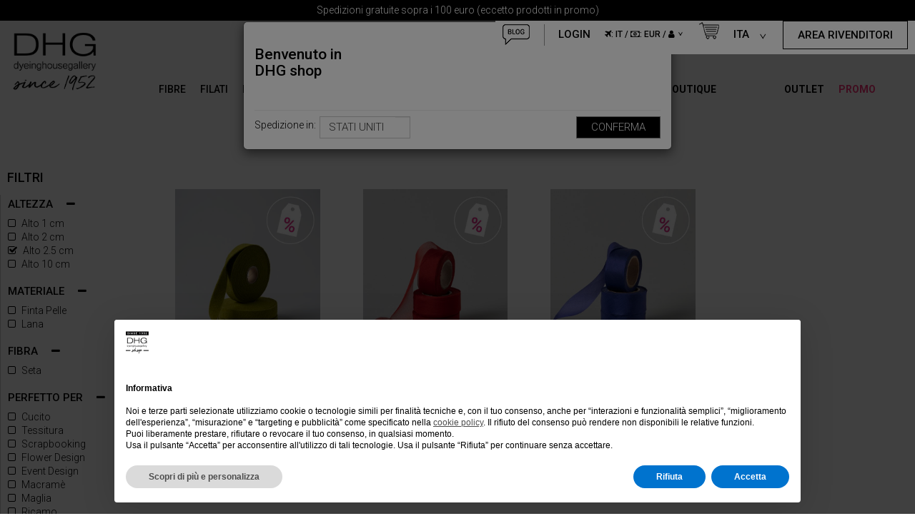

--- FILE ---
content_type: text/html; charset=iso-8859-1
request_url: https://www.dhgshop.it/macrocategoria.php?rep=19&mac=80&tag66all=63&tag51add=54
body_size: 30318
content:
<!DOCTYPE html>
<html>
<head lang="it">
    <meta charset="iso-8859-1">
    <title>Outlet - Prodotti a sconto</title>
    <meta name="description" content="">
    <meta name="keywords" content="">
    <meta name="distribution" content="global">
    <meta name="rating" content="General">
    <meta name="resource-type" content="document">
    <meta name="robots" content="index,follow">
    <meta name="Author" content="Powered by Macrolab.it">
    <meta name="viewport" content="width=device-width, initial-scale=1.0, minimum-scale=1.0, maximum-scale=1.0">
    <link href='https://fonts.googleapis.com/css?family=Open+Sans:600italic,600,400,700' rel='stylesheet' type='text/css'>
    <link href='https://fonts.googleapis.com/css?family=Open+Sans+Condensed:300, 700' rel='stylesheet' type='text/css'>
    <link href='./bower_components/bootstrap-sass-official/assets/stylesheets/bootstrap/modal.css' rel='stylesheet'
          type='text/css'>
    <link href='css/tooltip.css' rel='stylesheet' type='text/css'>
    <link href='css/styles-june.css' rel='stylesheet' type='text/css'>
    <link href='css/dhg-june.css' rel='stylesheet' type='text/css'>
    <link href='css/styles2019.css?v=1.2' rel='stylesheet' type='text/css'>
    <link href='css/popover.css' rel='stylesheet' type='text/css'>
    <link rel="stylesheet" href="css/smoothproducts.css?v=1.0">
<style>
    .product-item-five-cols{
        display: flex;
        align-items: center;
        margin-right: -5px;
    }
    .product-item-five-cols > div{
        padding-right: 5px;
    }
    .product-item-five-cols > div.col-two {
        flex-basis: 50px;
        text-align: right;
    }
    .product-item-five-cols > div.col-three .text-avvisami{
        width: 38px;
        display: inline-block;
        font-size: 9px;
        font-weight: bold;
        text-indent: -3px;
    }
    .product-item-five-cols > div.col-three {
        flex-basis: 75px;
    }
    .product-item-five-cols > div.col-four {
        flex-basis: 60px;
        text-align: right;
    }
    .product-item-five-cols > div.col-one {
        flex-basis: calc(100% - 185px);
    }
    .product-ella-box .product-item-input-block.product-item-five-cols .product-item-input-group input{
        width: 40px;
        padding: 0.5rem;
    }
</style>
    <link rel="shortcut icon" href="/favicon.ico" type="image/x-icon"/>
    <link rel="apple-touch-icon" href="/apple-touch-icon.png"/>
    <link rel="apple-touch-icon" sizes="57x57" href="/apple-touch-icon-57x57.png"/>
    <link rel="apple-touch-icon" sizes="72x72" href="/apple-touch-icon-72x72.png"/>
    <link rel="apple-touch-icon" sizes="76x76" href="/apple-touch-icon-76x76.png"/>
    <link rel="apple-touch-icon" sizes="114x114" href="/apple-touch-icon-114x114.png"/>
    <link rel="apple-touch-icon" sizes="120x120" href="/apple-touch-icon-120x120.png"/>
    <link rel="apple-touch-icon" sizes="144x144" href="/apple-touch-icon-144x144.png"/>
    <link rel="apple-touch-icon" sizes="152x152" href="/apple-touch-icon-152x152.png"/>
    <link rel="apple-touch-icon" sizes="180x180" href="/apple-touch-icon-180x180.png"/>

    <meta name="yandex-verification" content="473cc9b248595f68" />

<script>
  (function(i,s,o,g,r,a,m){i['GoogleAnalyticsObject']=r;i[r]=i[r]||function(){
  (i[r].q=i[r].q||[]).push(arguments)},i[r].l=1*new Date();a=s.createElement(o),
  m=s.getElementsByTagName(o)[0];a.async=1;a.src=g;m.parentNode.insertBefore(a,m)
  })(window,document,'script','//www.google-analytics.com/analytics.js','ga');

  ga('create', 'UA-26978689-7', 'auto');
  ga('require', 'displayfeatures');
  ga('send', 'pageview');

</script>


<!-- TrustBox script --> 
<script type="text/javascript"src="//widget.trustpilot.com/bootstrap/v5/tp.widget.bootstrap.min.js" async></script> 
<!-- End Trustbox script -->

<!-- chimpstatic script --> 
<script id="mcjs">!function(c,h,i,m,p){m=c.createElement(h),p=c.getElementsByTagName(h)[0],m.async=1,m.src=i,p.parentNode.insertBefore(m,p)}(document,"script","https://chimpstatic.com/mcjs-connected/js/users/68592f6a28af7111ebfe7a467/9709d65cc1ca27129d0421967.js");</script>
<!-- end chimpstatic script --> 

<!-- Hotjar Tracking Code for www.dhgshop.it -->

<!-- aggiunto 11/10/2021 per NOIZA -->
<!-- Google Tag Manager -->
<script>(function(w,d,s,l,i){w[l]=w[l]||[];w[l].push({'gtm.start':
new Date().getTime(),event:'gtm.js'});var f=d.getElementsByTagName(s)[0],
j=d.createElement(s),dl=l!='dataLayer'?'&l='+l:'';j.async=true;j.src=
'https://www.googletagmanager.com/gtm.js?id='+i+dl;f.parentNode.insertBefore(j,f);
})(window,document,'script','dataLayer','GTM-PX7CLVJ');</script>
<!-- End Google Tag Manager -->

<!-- SPLIO tracking visitor -->
<img_src="http://s3s.fr/pview.php?universe=dhg_shop"
border="0" alt="" width="1" height="1" />
<!-- -->




</head>
<body>

<!-- Google Code per il tag di remarketing -->
<!--------------------------------------------------
I tag di remarketing possono non essere associati a informazioni di identificazione personale o inseriti in pagine relative a categorie sensibili. Ulteriori informazioni e istruzioni su come impostare il tag sono disponibili alla pagina: http://google.com/ads/remarketingsetup
--------------------------------------------------->


<script type="text/javascript">
/* <![CDATA[ */
var google_conversion_id = 1018622302;
var google_custom_params = window.google_tag_params;
var google_remarketing_only = true;
/* ]]> */
</script>

<div style="display:none">
  <script type="text/javascript" src="//www.googleadservices.com/pagead/conversion.js">
  </script>
</div>

<noscript>
<div style="display:inline;">
<img height="1" width="1" style="border-style:none;" alt="" src="//googleads.g.doubleclick.net/pagead/viewthroughconversion/1018622302/?value=0&amp;guid=ON&amp;script=0"/>
</div>
</noscript>


<!-- Facebook Pixel Code -->
<script>
!function(f,b,e,v,n,t,s){if(f.fbq)return;n=f.fbq=function(){n.callMethod?
n.callMethod.apply(n,arguments):n.queue.push(arguments)};if(!f._fbq)f._fbq=n;
n.push=n;n.loaded=!0;n.version='2.0';n.queue=[];t=b.createElement(e);t.async=!0;
t.src=v;s=b.getElementsByTagName(e)[0];s.parentNode.insertBefore(t,s)}(window,
document,'script','https://connect.facebook.net/en_US/fbevents.js');

fbq('init', '1783831375171559');
fbq('track', "PageView");

</script>
<noscript><img height="1" width="1" style="display:none"
src="https://www.facebook.com/tr?id=1783831375171559&ev=PageView&noscript=1"
/></noscript>
<!-- End Facebook Pixel Code -->

<!-- SEAT business contact -->
<!--
<script type="text/javascript" language="javascript" src="//eng.paginegialle.it/bcsensor.js"></script> <script type="text/javascript" language="javascript"> _bcSensor = __bc.GetSensor("617185bc-2ad9-11e5-b345-feff819cdc9f", 6145); if (_bcSensor != null && _bcSensor != undefined) { _bcSensor.Initialize(); _bcSensor.TrackPageview(); } </script>
-->
<!-- SEAT business contact -->

<!-- pinterest -->
<meta name="p:domain_verify" content="72fe325f71ae42169039a44600edd642"/>

<!-- Dhgshop.it - Inizio codice di tracciamento-->
<script type="text/javascript" src="https://affiliation.dhgshop.it/direct"></script>
<!-- Dhgshop.it - Fine codice di tracciamento-->

<!-- aggiunto 11/10/2021 per NOIZA -->
<!-- Google Tag Manager (noscript) -->
<noscript><iframe src="https://www.googletagmanager.com/ns.html?id=GTM-PX7CLVJ"
height="0" width="0" style="display:none;visibility:hidden"></iframe></noscript>
<!-- End Google Tag Manager (noscript) -->



<script type="text/javascript">
window.dataLayer = window.dataLayer || []; 
window.dataLayer.push({
'event': 'website_info', 
'site_version': 'IT', 
'site_type': 'B2C', 
'content_group': 'NASTRI - Outlet'
});
</script>
<script src="https://ajax.googleapis.com/ajax/libs/jquery/1.11.2/jquery.min.js"></script>
<!--
<script src="https://maxcdn.bootstrapcdn.com/bootstrap/3.3.6/js/bootstrap.min.js"></script>
<script src="bower_components/bootstrap-sass-official/assets/javascripts/bootstrap/carousel.js"></script>
<script src="bower_components/bootstrap-sass-official/assets/javascripts/bootstrap/tab.js"></script>
-->
<!-- Font Awesome -->
<link href="new-styling/vendor/font-awesome-4.7.0/css/font-awesome.min.css" rel="stylesheet">
<!-- Simple Line Icons -->
<link href="mega/assets/plugins/simple-line-icons/simple-line-icons.css" rel="stylesheet">
<!-- MegaNavbar-->
<link rel="stylesheet" type="text/css" href="mega/assets/css/MegaNavbar.min.css">
<link rel="stylesheet" type="text/css" href="mega/assets/css/MegaNavbar.css">
<link rel="stylesheet" type="text/css" href="mega/assets/css/skins/dhg.css">
<link rel="stylesheet" type="text/css" href="mega/assets/css/animation/animation.css">

<link href='https://fonts.googleapis.com/css?family=Open+Sans+Condensed:300,300italic,700' rel='stylesheet' type='text/css'>
<link href="https://fonts.googleapis.com/css?family=Roboto:300,300i,500,500i,700,900" rel="stylesheet">

<style>
    .navblu {
        color: #000000;
        font-weight: lighter;
        font-size: 12px;
    }


    .navbar {
        font-family: 'Roboto', sans-serif;
        font-size: 14px;
    }

    .main-header__top.navbar .container .navbar-collapse, .main-header__top.navbar .container-fluid .navbar-collapse {
        position: static;
        font-family: 'Roboto', sans-serif;
        font-size: 14px;
    }

    .form-search input {
        background: #FFFFFF;
    }

    .navbar .dropdown-menu li.dropdown-header {
        font-weight: 100;
        text-transform: uppercase;
    }

    /* Meganavbar menu*/
    .meganvabar-container .navbar-toggle .icon-bar {
        background-color: #888;
    }

    .main-header__bottom .navbar {
        min-height: auto;
    }

    #amazon_style .disabled a {
        cursor: inherit;
        cursor: default;
    }

    @media (min-width: 768px) {

        #amazon_style {
            overflow: visible;
            position: relative;
        }

        #amazon_style > .navbar-nav > li {
            display: block;
            float: left;
        }

        .navbar-nav .am_style .dropdown-menu {
            position: absolute;
            z-index: 2001;
            background-color: #ffffff;
            opacity: .97;
            border: 1px solid #dfdfdf;
            box-shadow: 0 9px 12px rgba(0, 0, 0, 0.17);
            width: auto;
            text-transform: uppercase;
        }

        .navbar-nav .am_style > .dropdown-menu .dropdown-menu {
            width: 360px;
        }

        .navbar-nav .am_style > .dropdown-menu .dropdown-menu > div {
            margin: 0px 5px;
        }
    }

    @media (min-width: 992px) {

        .navbar-nav .am_style > .dropdown-menu .dropdown-menu {
            width: 550px;
        }
    }

    @media (min-width: 1200px) {
        #amazon_style .navbar-nav .left-item {
            position: absolute;
            left: 0px;
        }

        #amazon_style .navbar-nav .left-item > .dropdown-menu {
            left: 0px;
        }

        .am_style > .dropdown-menu .dropdown-menu {
            width: 750px;
        }
    }

    .visible-mega-navbar-showing {
        display: none;
    }

    .navbar-toggle.navbar-close {
        height: 20px;
        width: 20px;
    }

    .navbar-toggle.navbar-close span:nth-child(2) {
        display: none;
    }

    .navbar-toggle.navbar-close span:first-child {
        transform: rotate(45deg) scale(0.8, 1) translate(0px, -1.5px);
        transform-origin: left center;
    }

    .navbar-toggle.navbar-close span:last-child {
        transform: rotate(-45deg) scale(0.8, 1) translate(-4px, -15.5px);
        transform-origin: right center;
    }

    @media (max-width: 767px) {
        #amazon_style {
            clear: both;
            margin-left: 0 !important;
            margin-top: 15px;
        }

        .am_style > .dropdown-menu .dropdown-menu img {
            top: 0 !important;
            right: 15px !important;
            width: initial !important;
            height: 100% !important;
            bottom: initial !important;
        }

        #MegaNavbarID.collapse.in, #MegaNavbarID.collapsing {
            max-height: 100vh;
            position: fixed;
            top: 0px;
            bottom: 0px;
            left: 0px;
            right: 0px;
            background: white;
            z-index: 10;
        }
    }

    .mega-navbar-showing .visible-mega-navbar-showing {
        display: block;
    }

    .mega-navbar-showing + #LH2013 {
        z-index: 9 !important;
    }

    @media (min-width: 768px) {
        .am_style > .dropdown-menu .dropdown-menu {
            min-height: 401px;
            margin-left: 0 !important;
            margin-top: -1px !important;
            padding: 15px !important;
        }

        .am_style > .dropdown-menu > li {
            position: static !important;
        }

        .am_style > .dropdown-menu > li > .dropdown-toggle {
            position: relative;
        }

        .am_style > .dropdown-menu {
            border-top: none;
            min-width: 194px;
            padding-top: 10px !important;
            padding-bottom: 10px !important;
        }

        .navbar .am_style .dropdown-menu li.dropdown-header {
            padding-left: 0px;
            padding-right: 0px;
            color: #494a4a;
        }

        .am_style .dropdown-menu li:hover > a {
            background-color: #b4ddc1 !important;
            color: #494a4a;
        !important;
        }

        .am_style .dropdown-menu .dropdown-menu li > a {
            background-color: transparent !important;
            padding-top: 1px;
            padding-bottom: 1px;
        }

        .am_style .dropdown-menu .dropdown-menu li:hover > a {
            background-color: #b4ddc1 !important;
            color: #494a4a;
        !important;
        }
    }

    @media (max-width: 1199px) {
        .main-header__bottom {
        }
    }

    .blog-main-navbar .navbar .navbar-nav > li > a:hover, .blog-main-navbar .navbar .navbar-nav > li > a:focus {
        background-color: transparent;
    }

    .blog-main-navbar .navbar .navbar-nav > li.highlight > a {
        color: #97B4CF;
    }

    .blog-main-navbar .navbar .navbar-nav > li.highlight2 > a {
        color: #000000;
    }

    @media (max-width: 768px) {
        .main-header__bottom.sticked .header__bottom_fixed {
            z-index: 103 !important;
        }

        .blog-main-navbar #DropNavbarID .navbar-toggle {
            position: fixed;
            left: auto;
            top: 0px;
            margin-top: 0px;
            margin-left: min(280px, calc(100% - 70px)) !important;
            z-index: 199999;
            width: 40px;
            height: 40px;
            display: flex;
            align-content: center;
            align-items: center;
            text-align: center;
            justify-content: center;
            font-size: 2.5rem;
            background-color: white;
        }

        .blog-main-navbar #DropNavbarID {
            position: fixed;
            width: calc(100% - 50px);
            max-width: 300px;
            left: -350px;
            top: 0px;
            bottom: 0px;
            height: 100% !important;
            background-color: white;
            z-index: 99999;
            overflow-y: auto;
            display: block;
            transition: all 400ms ease-in-out;
        }

        .blog-main-navbar #DropNavbarID.in {
            transition: all 400ms ease-in-out;
            left: 0px;
            box-shadow: 0 0 87px 0 #cccccc;
        }

        .blog-main-navbar #DropNavbarID > ul > li {
            width: 100%;
            text-align: left;
        }

        .blog-main-navbar .dropdown .dropdown-menu.collapse.in {
            display: block;
            position: static;
            text-align: left;
        }


        .main-header__top-right #RightMenu .navbar-toggle {
            position: fixed;
            left: auto;
            top: 0px;
            margin-top: 0px;
            margin-left: -40px !important;
            z-index: 199999;
            width: 40px;
            height: 40px;
            display: flex;
            align-content: center;
            align-items: center;
            text-align: center;
            justify-content: center;
            font-size: 2.5rem;
            background-color: white;
        }

        .main-header__top-right #RightMenu {
            position: fixed;
            width: calc(100% - 50px);
            max-width: 300px;
            right: -350px;
            top: 0px;
            bottom: 0px;
            height: 100% !important;
            background-color: white;
            z-index: 99999;
            overflow-y: auto;
            display: block;
            transition: all 400ms ease-in-out;
        }

        .main-header__top-right #RightMenu.in {
            transition: all 400ms ease-in-out;
            right: 0px;
            box-shadow: 0 0 87px 0 #cccccc;
        }

        .main-header__top-right #RightMenu > ul > li.separator {
            display: none;
        }

        .main-header__top-right #RightMenu > ul > li {
            width: 100%;
            text-align: left;
        }
    }
</style>
<script>
    var scrollIntervalID = null;
    // Prevent unexpected menu close
    $(window).load(function () {
        $(document).on('click', '.navbar .dropdown-menu', function (e) {
            e.stopPropagation();
        })
    });

    // Carousel
    //$('.carousel').carousel({interval: 1500});

    // Tabs on hover
    $(function () {
        $('[href="css/styles2019.css?v=1.1"]').attr('href','css/styles2019.css?v=1.1a');
        //Remove from new Sticky 2020-11-03 $("#MegaNavbarID").clone().attr('id', 'MegaNavbarIDSticker').appendTo($('#megaMenuSticker .meganvabar-container nav'));
        var isAllowHover = false && !('ontouchstart' in window) && $(document).width() >= 1110;
        $('.meganvabar-container').find('.dropdown, .dropdown-wide, .dropdown-full, .dropdown-short, .dropdown-grid')
            /*.mouseenter(function () {
                if ($(document).width() < 768) return;
                if (isAllowHover || $(this).siblings('.open').length == 0) {
                    $(this).siblings('.open').removeClass('open').find('.dropdown-menu').removeClass('in').attr('aria-expanded', false);
                    $(this).addClass('open');
                    $(this).find('.dropdown-menu').addClass('in').attr('aria-expanded', true);
                } else {

                }
            })
            .mouseleave(function () {
                if ($(document).width() < 768) return;
                if (isAllowHover) {
                    $(this).removeClass('open');
                    $(this).find('.dropdown-menu').removeClass('in').attr('aria-expanded', false);
                }
            })*/
            .click(function (e) {
                if (isAllowHover) e.stopPropagation();
                else {
                    $('.user-menu__item.dropdown.open').removeClass('open');
                    $('body').addClass('back-drop');
                    if ($(this).siblings('.open').length > 0) {
                        $(this).siblings('.open').removeClass('open').find('.dropdown-menu').removeClass('in').attr('aria-expanded', false);
                    }
                    $(this).addClass('open');
                    $(this).find('.dropdown-menu').addClass('in').attr('aria-expanded', $(this).hasClass('open'));

                    e.stopPropagation();
                }
            });
        $('.nav-mask').click(function () {
            hideActiveMegaMenu();
            return false;
        });
        $(window).click(function () {
            hideActiveMegaMenu();
        });

        /*$('.meganvabar-container')
            .on('mouseenter', function () {
                $('.user-menu__item.dropdown.open').removeClass('open');
                $('body').addClass('back-drop');
            })
            .mouseleave(function () {
                hideActiveMegaMenu();
                $('body').removeClass('back-drop');
            });*/

        $('[data-toggle=tab]').mouseenter(function (e) {
            e.preventDefault();
            $(this).tab('show');
            $(this).closest('.dropdown-menu').css({right: 0});
        })
        $('[data-toggle=tab]').click(function (e) {
            e.preventDefault();
        })
        $(window).on('resize', function () {
            hideActiveMegaMenu();
            updateTopBarHeight();
            if ($(document).width() < 768) {
                clearInterval(scrollIntervalID);
            } else {
                scrollIntervalID = setInterval(stickIt, 10);
            }
        });
        updateTopBarHeight();
        if ($(document).width() < 768) {

        } else {
            scrollIntervalID = setInterval(stickIt, 10);
        }
        $('#MegaNavbarID').on('show.bs.collapse', function () {
            $('body').addClass('mega-navbar-showing');
        }).on('hide.bs.collapse', function () {
            $('body').removeClass('mega-navbar-showing');
        })
    });
 function updateTopBarHeight() {
     $('html').get(0).style.setProperty('--header_top_bar_height', $('.mini-top-bar').outerHeight()+'px');
 }
    function hideActiveMegaMenu() {
        $('.meganvabar-container').find('li.open').removeClass('open');
        $('.meganvabar-container').find('.dropdown, .dropdown-wide, .dropdown-full, .dropdown-short, .dropdown-grid').find('.dropdown-menu.in').removeClass('in').attr('aria-expanded', 'false');
        $('body').removeClass('back-drop');
    }

    function stickIt() {
        var $topFixedMenu = $('.main-header__top_ella');
        var rootElement = $('.main-header__bottom');
        var navElement = $('.main-header__bottom .navbar');
        var imgElement = $('.main-header__bottom .secondary-logo img');
        var imgElementLeft = $('.main-header__bottom .logo-menu img');
        const topPosition = $topFixedMenu.height();
        const bottomHeight = navElement.height();
        var imgOrgHeight = imgElement.attr('data-height') || imgElement.height();
        if ($(document).width() < 768) {

        } else {
            let height = topPosition+bottomHeight;
            if(height < 108){
                height=108;
            }
            $('.main-header__bottom').css('height',height+20);
            imgElementLeft.css('max-height',height);
        }
    }

    function stickItOld() {
        var orgElement = $('.main-header__bottom #MegaNavbarID');
        var stickerElement = $('#megaMenuSticker');
        var orgElementPos = orgElement.offset();
        var orgElementTop = orgElementPos.top;
        if ($(document).width() < 768) {
            orgElement.css('visibility', 'visible');
        } else if ($(window).scrollTop() >= (orgElementTop)) {
            if (stickerElement.is(':hidden')) {
                hideActiveMegaMenu();
                stickerElement.slideDown();
                orgElement.css('visibility', 'hidden');
            }
        } else {
            if (stickerElement.is(':visible')) {
                hideActiveMegaMenu();
                stickerElement.hide();
                orgElement.css('visibility', 'visible');
            }
        }
    }
</script>
<header class="main-header has-top_bar mb-4">
    <section class="main-header__top_ella navbar navbar-default px-4 px-md-0" role="navigation">
        <div class="mini-top-bar mx-n4 mx-md-0"  style="background-color: #000000; color: #FFFFFF">
        <div class="container-fluid container-1920 text-center">Spedizioni gratuite sopra i 100 euro (eccetto prodotti in promo)</div>
        </div>
        <div class="container container-1920 px-0">
            <div class="d-flex flex-column flex-md-row justify-content-between align-items-center">
                <div class="main-header__top-left d-flex justify-content-between align-items-center">
                    <button type="button" class="navbar-toggle visible-xs navbar-gray ml-3" data-toggle="nav-collapse" data-target="#DropNavbarID" id="MegaNavbarIDToggler">
                        <span class="sr-only">Toggle navigation</span><span class="icon-bar"></span><span class="icon-bar"></span><span class="icon-bar"></span>
                    </button>
                    <div class="visible-xs logo-menu logo-menu-left"><a class="" href="index.php"><img src="new-styling/DHG-logo-cropped.jpg"/> </a></div>
                    <div class="visible-xs d-inline-flex justify-content-between align-items-center">
						
						
						<a  href="blog/" class="featured has-icon visible-xs collapsed mr-3" aria-expanded="false"><img src="new-styling/icons/blog-icon.png" alt="BLOG" class="mb-1"></a>
						
                        <button type="button" class="navbar-toggle navbar-gray mr-3 my-0" data-toggle="nav-collapse" data-target="#RightMenu" id="RightMenuToggle">
                            <i class="fa fa-user fa-2x" aria-hidden="true" title="tipo cliente: PRIVATO"></i>
                        </button>
                        <a data-toggle="collapse" data-target="#searchBarMobile" href="javascript:;" class="featured has-icon visible-xs collapsed mr-3" aria-expanded="false"><i class="fa fa-search fa-2x"></i></a>
                        <a href="carrello.php" class="featured has-icon visible-xs">
                            <img src="new-styling/icons/cart-icon.png" alt="CARRELLO">
                            <span class="badge cart-badge hide"></span> </a>
                    </div>
                </div>
                <div class="main-header__top-right">
                    <div class="collapse navbar-collapse user-menu" id="RightMenu">
                        <button type="button" class="navbar-toggle visible-xs navbar-gray" data-toggle="nav-collapse" data-target="#RightMenu" id="RightMenuToggle2">
                            <i class="fa fa-times"></i>
                        </button>
                        <ul class="nav navbar-nav d-flex flex-column flex-md-row list-unstyled m-0">
                            <li class="user-menu__item pb-3 user-menu__item-shop">
                                <a href="blog/" class="featured has-icon">
                                    <img src="new-styling/icons/blog-icon.png" alt="BLOG" class="mb-1">
                                   </a>
                            </li>
							
                            <li class="separator"></li>
                                                            <li class="user-menu__item dropdown">
                                    <a href="#" class="featured dropdown-toggle" data-toggle="dropdown" role="button"
                                       aria-expanded="false">LOGIN</a>

                                    <form class="dropdown-menu dropdown-menu-right login-form" action="login.php" method="post">
                                        <div class="form-group">
                                            <label for="username" class="hide login-form__label">EMAIL</label>
                                            <input type="email" class="form-control" id="username" name="username"
                                                   placeholder="Email">
                                        </div>
                                        <div class="form-group form-group--last">
                                            <label for="password" class="hide login-form__label">PASSWORD</label>
                                            <input type="password" class="form-control" id="password" name="password"
                                                   placeholder="Password">
                                        </div>
                                        <p class="login-form__link text-center"><a href="loginhelp.php">Password dimenticata?</a>
                                        <p class="text-center">
                                            <button type="submit" class="btn btn-primary">ACCEDI</button>
                                        </p>
                                        <div class="login-form__link text-center">Sei nuovo? <a href="registrazione.php">REGISTRATI</a>
                                        </div>
                                        <input name="az" type="hidden" value="1"/>
                                    </form>
                                </li>


                                </li>
                                                                                        <li class="user-menu__item dropdown font-12">
                                <a href="#" class="dropdown-toggle" data-toggle="dropdown" role="button"
                                   aria-expanded="false" title="spedisci in Italia / valuta: EUR / tipo cliente: PRIVATO">
                                    <i class="fa fa-plane" aria-hidden="true" title="spedisci in Italia"></i>: <span title="spedisci in Italia">IT</span> / <i class="fa fa-money" aria-hidden="true" title="valuta: EUR"></i>: <span
                                            title="valuta: EUR">EUR</span> / <i class="fa fa-user" aria-hidden="true" title="tipo cliente: PRIVATO"></i>
                                    <i class="chevron"></i></span>
                                </a>

                                <form class="dropdown-menu dropdown-menu-right login-form dropdown-menu-has-selectpicker" action="login.php" method="post">
                                    <div class="form-group">
                                        <label for="selNaz">NAZIONE</label><br/>
                                        <select name="selNaz" id="selNaz" class="selectpicker" data-container="body" data-style="btn-default" data-width="100%">

                                                                                            <option value="1" > Afghanistan </option>
                                                                                                <option value="2" > Albania </option>
                                                                                                <option value="3" > Algeria </option>
                                                                                                <option value="5" > Andorra </option>
                                                                                                <option value="6" > Angola </option>
                                                                                                <option value="7" > Angullia </option>
                                                                                                <option value="9" > Antigua e Barbuda </option>
                                                                                                <option value="152" > Antille Olandesi </option>
                                                                                                <option value="187" > Arabia Saudita </option>
                                                                                                <option value="10" > Argentina </option>
                                                                                                <option value="11" > Armenia </option>
                                                                                                <option value="12" > Aruba </option>
                                                                                                <option value="13" > Australia </option>
                                                                                                <option value="14" > Austria </option>
                                                                                                <option value="15" > Azerbaijan </option>
                                                                                                <option value="16" > Bahamas </option>
                                                                                                <option value="17" > Bahrein </option>
                                                                                                <option value="18" > Bangladesh </option>
                                                                                                <option value="19" > Barbados </option>
                                                                                                <option value="21" > Belgio </option>
                                                                                                <option value="22" > Belize </option>
                                                                                                <option value="23" > Benin </option>
                                                                                                <option value="24" > Bermuda </option>
                                                                                                <option value="25" > Bhutan </option>
                                                                                                <option value="20" > Bielorussia </option>
                                                                                                <option value="26" > Bolivia </option>
                                                                                                <option value="244" > Bonaire </option>
                                                                                                <option value="27" > Bosnia Erzegovina </option>
                                                                                                <option value="28" > Botswana </option>
                                                                                                <option value="30" > Brasile </option>
                                                                                                <option value="32" > Brunei Darussalam </option>
                                                                                                <option value="33" > Bulgaria </option>
                                                                                                <option value="34" > Burkina Faso </option>
                                                                                                <option value="35" > Burundi </option>
                                                                                                <option value="36" > Cambogia </option>
                                                                                                <option value="37" > Camerun </option>
                                                                                                <option value="38" > Canada </option>
                                                                                                <option value="39" > Capo Verde </option>
                                                                                                <option value="43" > Chile </option>
                                                                                                <option value="42" > Ciad </option>
                                                                                                <option value="44" > Cina </option>
                                                                                                <option value="56" > Cipro </option>
                                                                                                <option value="47" > Colombia </option>
                                                                                                <option value="48" > Comore </option>
                                                                                                <option value="49" > Congo </option>
                                                                                                <option value="50" > Congo,Rep. Democratica </option>
                                                                                                <option value="113" > Corea del Nord </option>
                                                                                                <option value="114" > Corea del Sud </option>
                                                                                                <option value="53" > Costa d´Avorio </option>
                                                                                                <option value="52" > Costa Rica </option>
                                                                                                <option value="54" > Croazia </option>
                                                                                                <option value="55" > Cuba </option>
                                                                                                <option value="58" > Danimarca </option>
                                                                                                <option value="60" > Dominica </option>
                                                                                                <option value="63" > Ecuador </option>
                                                                                                <option value="64" > Egitto </option>
                                                                                                <option value="65" > El Salvador </option>
                                                                                                <option value="222" > Emirati Arabi Uniti </option>
                                                                                                <option value="67" > Eritrea </option>
                                                                                                <option value="68" > Estonia </option>
                                                                                                <option value="69" > Etiopia </option>
                                                                                                <option value="70" > Falkland Islands (Malvinas) </option>
                                                                                                <option value="72" > Fiji </option>
                                                                                                <option value="169" > Filippine </option>
                                                                                                <option value="73" > Finlandia </option>
                                                                                                <option value="74" > Francia </option>
                                                                                                <option value="78" > Gabon </option>
                                                                                                <option value="79" > Gambia </option>
                                                                                                <option value="80" > Georgia </option>
                                                                                                <option value="81" > Germania </option>
                                                                                                <option value="82" > Ghana </option>
                                                                                                <option value="107" > Giamaica </option>
                                                                                                <option value="108" > Giappone </option>
                                                                                                <option value="83" > Gibilterra </option>
                                                                                                <option value="59" > Gibuti </option>
                                                                                                <option value="109" > Giordania </option>
                                                                                                <option value="84" > Grecia </option>
                                                                                                <option value="86" > Grenada </option>
                                                                                                <option value="85" > Groenlandia </option>
                                                                                                <option value="87" > Guadaloupe </option>
                                                                                                <option value="88" > Guam </option>
                                                                                                <option value="89" > Guatemala </option>
                                                                                                <option value="90" > Guinea </option>
                                                                                                <option value="66" > Guinea Equatoriale </option>
                                                                                                <option value="91" > Guinea-Bissau </option>
                                                                                                <option value="92" > Guyana </option>
                                                                                                <option value="75" > Guyana Francese </option>
                                                                                                <option value="93" > Haiti </option>
                                                                                                <option value="95" > Holy See (Vatican City State) </option>
                                                                                                <option value="96" > Honduras </option>
                                                                                                <option value="97" > Hong Kong </option>
                                                                                                <option value="100" > India </option>
                                                                                                <option value="101" > Indonesia </option>
                                                                                                <option value="102" > Iran </option>
                                                                                                <option value="103" > Iraq </option>
                                                                                                <option value="104" > Irlanda </option>
                                                                                                <option value="99" > Islanda </option>
                                                                                                <option value="40" > Isole Cayman </option>
                                                                                                <option value="51" > Isole di Cook </option>
                                                                                                <option value="71" > Isole Faroe </option>
                                                                                                <option value="131" > Isole Maldive </option>
                                                                                                <option value="134" > Isole Marshall </option>
                                                                                                <option value="194" > Isole Solomone </option>
                                                                                                <option value="218" > Isole Turks e Caicos </option>
                                                                                                <option value="232" > Isole Vergini, GB </option>
                                                                                                <option value="226" > Isole Vergini, USA </option>
                                                                                                <option value="105" > Israele </option>
                                                                                                <option value="106" selected> Italia </option>
                                                                                                <option value="246" > Italia (Isole) </option>
                                                                                                <option value="110" > Kazakhstan </option>
                                                                                                <option value="111" > Kenya </option>
                                                                                                <option value="116" > Kirgizistan </option>
                                                                                                <option value="112" > Kiribati </option>
                                                                                                <option value="242" > Kosovo </option>
                                                                                                <option value="115" > Kuwait </option>
                                                                                                <option value="117" > Laos </option>
                                                                                                <option value="120" > Lesotho </option>
                                                                                                <option value="118" > Lettonia </option>
                                                                                                <option value="119" > Libano </option>
                                                                                                <option value="121" > Liberia </option>
                                                                                                <option value="122" > Libia </option>
                                                                                                <option value="123" > Liechtenstein </option>
                                                                                                <option value="124" > Lituania </option>
                                                                                                <option value="125" > Lussemburgo </option>
                                                                                                <option value="126" > Macao </option>
                                                                                                <option value="127" > Macedonia </option>
                                                                                                <option value="128" > Madagascar </option>
                                                                                                <option value="129" > Malawi </option>
                                                                                                <option value="130" > Malaysia </option>
                                                                                                <option value="132" > Mali </option>
                                                                                                <option value="133" > Malta </option>
                                                                                                <option value="145" > Marocco </option>
                                                                                                <option value="135" > Martinica </option>
                                                                                                <option value="136" > Mauritania </option>
                                                                                                <option value="137" > Mauritius </option>
                                                                                                <option value="138" > Mayotte </option>
                                                                                                <option value="139" > Mexico </option>
                                                                                                <option value="140" > Micronesia </option>
                                                                                                <option value="141" > Moldavia </option>
                                                                                                <option value="143" > Mongolia </option>
                                                                                                <option value="240" > Montenegro </option>
                                                                                                <option value="144" > Montserrat </option>
                                                                                                <option value="146" > Mozambique </option>
                                                                                                <option value="147" > Myanmar </option>
                                                                                                <option value="148" > Namibia </option>
                                                                                                <option value="149" > Nauru </option>
                                                                                                <option value="150" > Nepal </option>
                                                                                                <option value="155" > Nicaragua </option>
                                                                                                <option value="156" > Niger </option>
                                                                                                <option value="157" > Nigeria </option>
                                                                                                <option value="158" > Niue </option>
                                                                                                <option value="161" > Norvegia </option>
                                                                                                <option value="153" > Nuova Caledonia </option>
                                                                                                <option value="166" > Nuova Guinea </option>
                                                                                                <option value="154" > Nuova Zelanda </option>
                                                                                                <option value="162" > Oman </option>
                                                                                                <option value="151" > Paesi Bassi </option>
                                                                                                <option value="163" > Pakistan </option>
                                                                                                <option value="164" > Palau </option>
                                                                                                <option value="165" > Panama </option>
                                                                                                <option value="167" > Paraguay </option>
                                                                                                <option value="168" > Peru </option>
                                                                                                <option value="76" > Polinesia Francese </option>
                                                                                                <option value="171" > Polonia </option>
                                                                                                <option value="173" > Porto Rico </option>
                                                                                                <option value="172" > Portogallo </option>
                                                                                                <option value="142" > Principato di Monaco </option>
                                                                                                <option value="174" > Qatar </option>
                                                                                                <option value="223" > Regno Unito </option>
                                                                                                <option value="57" > Repubblica Ceca </option>
                                                                                                <option value="41" > Repubblica Centrafricana </option>
                                                                                                <option value="61" > Repubblica Dominicana </option>
                                                                                                <option value="175" > Reunion </option>
                                                                                                <option value="176" > Romania </option>
                                                                                                <option value="177" > Russia, Federazione </option>
                                                                                                <option value="178" > Rwanda </option>
                                                                                                <option value="180" > Saint Kitts e Nevis </option>
                                                                                                <option value="183" > Saint Vincent e le Grenadine </option>
                                                                                                <option value="184" > Samoa </option>
                                                                                                <option value="4" > Samoa Americane </option>
                                                                                                <option value="185" > San Marino </option>
                                                                                                <option value="181" > Santa Lucia </option>
                                                                                                <option value="186" > Sao Tome e Principe </option>
                                                                                                <option value="188" > Senegal </option>
                                                                                                <option value="236" > Serbia </option>
                                                                                                <option value="189" > Seychelles </option>
                                                                                                <option value="190" > Sierra Leone </option>
                                                                                                <option value="191" > Singapore </option>
                                                                                                <option value="206" > Siria </option>
                                                                                                <option value="192" > Slovacchia </option>
                                                                                                <option value="193" > Slovenia </option>
                                                                                                <option value="195" > Somalia </option>
                                                                                                <option value="198" > Spagna </option>
                                                                                                <option value="243" > Spagna - Isole Canarie </option>
                                                                                                <option value="199" > Sri Lanka </option>
                                                                                                <option value="224" > Stati Uniti </option>
                                                                                                <option value="196" > Sudafrica </option>
                                                                                                <option value="200" > Sudan </option>
                                                                                                <option value="201" > Suriname </option>
                                                                                                <option value="204" > Svezia </option>
                                                                                                <option value="205" > Svizzera </option>
                                                                                                <option value="203" > Swaziland </option>
                                                                                                <option value="208" > Tagikistan </option>
                                                                                                <option value="245" > Tahiti </option>
                                                                                                <option value="207" > Taiwan </option>
                                                                                                <option value="209" > Tanzania </option>
                                                                                                <option value="239" > Territori Palestinesi </option>
                                                                                                <option value="210" > Thailand </option>
                                                                                                <option value="62" > Timor Est </option>
                                                                                                <option value="211" > Togo </option>
                                                                                                <option value="212" > Tokelau </option>
                                                                                                <option value="213" > Tonga </option>
                                                                                                <option value="214" > Trinidad e Tobago </option>
                                                                                                <option value="215" > Tunisia </option>
                                                                                                <option value="216" > Turchia </option>
                                                                                                <option value="217" > Turkmenistan </option>
                                                                                                <option value="219" > Tuvalu </option>
                                                                                                <option value="221" > Ucraina </option>
                                                                                                <option value="220" > Uganda </option>
                                                                                                <option value="98" > Ungheria </option>
                                                                                                <option value="227" > Uruguay </option>
                                                                                                <option value="228" > Uzbekistan </option>
                                                                                                <option value="229" > Vanuatu </option>
                                                                                                <option value="230" > Venezuela </option>
                                                                                                <option value="231" > Vietnam </option>
                                                                                                <option value="233" > Wallis e Futuna </option>
                                                                                                <option value="235" > Yemen </option>
                                                                                                <option value="237" > Zambia </option>
                                                                                                <option value="238" > Zimbabwe </option>
                                                                                        </select>
                                    </div>
                                    <div class="form-group form-group--last">
                                        <label for="valuta">VALUTA</label><br/>
                                        <select name="selVal" id="selVal" class="selectpicker" data-container="body" data-style="btn-default" data-width="100%">

                                                                                            <option value="EUR" selected> EUR </option>
                                                                                                <option value="GBP" > GBP </option>
                                                                                                <option value="USD" > USD </option>
                                                                                                <option value="RUB" > RUB </option>
                                                                                        </select>
                                    </div>

                                    <div class="form-group form-group--last">
                                                                                    <label for="valuta">TIPO CLIENTE</label><br/>
                                            <select name="selTipo" id="selTipo" class="selectpicker" data-container="body" data-style="btn-default" data-width="100%">

                                                <option value="2" selected> PRIVATO
                                                </option>
                                                <option value="1" > AZIENDA
                                                </option>

                                            </select>
                                                                            </div>

                                    <p class="login-form__link text-center">
                                    <p class="text-center">
                                        <button type="submit" class="btn btn-primary">MEMORIZZA</button>
                                    </p>

                                    <input name="art" type="hidden" id="art" value=""/>
                                    <input name="var" type="hidden" id="var" value=""/>
                                    <input name="mac" type="hidden" id="mac" value="80"/>
                                    <input name="cat" type="hidden" id="cat" value="0"/>
                                    <input name="rep" type="hidden" id="rep" value="19"/>
                                    <input name="az" type="hidden" value="2"/>
                                    <input name="link" type="hidden" id="link" value="/macrocategoria.php"/>
                                </form>
                            </li>


                            <li class="user-menu__item pb-3" id="cart-nav-item">
                                <a href="carrello.php" class="featured has-icon">
                                    <img src="new-styling/icons/cart-icon.png" alt="CARRELLO" class="mb-1">
                                    <span class="badge cart-badge hide"></span> </a>
                            </li>

                            <li class="user-menu__item dropdown">
                                <a href="#" class="featured dropdown-toggle" data-toggle="dropdown" role="button"
                                   aria-expanded="false"><span class="mr-3">ITA</span> <i class="chevron"></i></span></a>

                                <ul class="dropdown-menu login-form py-2 ">
                                    <li class=""><a href="index.php" class="menulog">ITA</a></li>
                                    <li class=""><a href="index_eng.php" class="menulog">ENG</a></li>
                                    <li class=""><a href="index_rus.php" class="menulog">RUS</a></li>
                                </ul>
                            </li>

                            <li>
                                <a href="https://resellers.dhgshop.it/resellers.php" class="btn btn-outline-dark border-dark text-uppercase">area rivenditori</a>
                            </li>
                        </ul>
                        <!--END MAIN LINKS-->
                    </div>
                </div>
            </div>
        </div>
        <div class="clear-row">&nbsp;</div>
        <div id="megaMenuSticker" class="hidden-xs" style="display: none">
            <div>
                <div class="container">
                    <div class="meganvabar-container">

                        <nav class="navbar navbar-red-dark no-border" role="navigation">
                        </nav>
                    </div>
                    <div class="clear"></div>
                </div>
            </div>
        </div>
    </section>
    <div class="collapse" id="searchBarMobile" aria-expanded="false">
        <form action="elenco.php" method="get" class="">
            <div class="input-group d-flex">
                <input type="text" class="form-control" placeholder="cerca" name="s" value="">
                <div class="input-group-addon">
                    <button class="btn btn-primary" type="submit"><i class="fa fa-search"></i></button>
                </div>
            </div>
        </form>
    </div>
    <!--end main-header__top-->
    <section class="main-header__bottom px-4 px-md-0 sticked">
        <div class="header__bottom_fixed">
            <div class="container-fluid container-1920">
                <div class="d-flex align-items-end">
                    <div class="logo-menu logo-menu-left visible-sm visible-md visible-lg"><a class="" href="index.php"><img src="new-styling/DHG-logonew.jpg"/> </a></div>
                    <div class="flex-grow-1">
                        <div class="row">
                            <div class="col-xs-12 logo-menu">

                            </div>
                        </div>
                        <div class="">
                            <div class="nav-mask" onclick="$('body').removeClass('back-drop');"></div>
                            <div class="blog-main-navbar">
                                <!-- New menu -->
                                <nav class="navbar dropdown-onhover navbar-hover navbar-red-dark no-border" role="navigation">                                        <!-- regular link -->
                                    <div class="collapse navbar-collapse" id="DropNavbarID">
                                        <button type="button" class="navbar-toggle visible-xs navbar-gray" data-toggle="nav-collapse" data-target="#DropNavbarID" id="MegaNavbarIDToggler">
                                            <i class="fa fa-times"></i>
                                        </button>
                                        <ul class="nav navbar-nav d-flex align-items-center flex-column flex-md-row flex-md-wrap">
                                            <!-- PATTERN
   <li class="highlight">
       <a href="#" class=" font-medium">PATTERN GRATUITI</a>
   </li>
   -->
                                            <!-- My menu -->
                                                                                            <!-- reparto-->

                                                <li class=" dropdown ml-auto">
                                                    <a href="javascript:void(0);" data-toggle="collapse"
                                                       data-target="#reparto1"
                                                       class="dropdown-toggle ">FIBRE</a>
                                                    <ul class="dropdown-menu no-border-radius no-shadow collapse" id="reparto1">
                                                                <!-- Change image here -  in data-image attribute -->
                                                            <li class="dropdown-header dropdown-right-image"
                                                                data-image="">
                                                                <!--<img class="hidden preload-image" src=""/>-->
                                                                <span class="navblu"><a href="macrocategoria.php?rep=1&mac=26">&nbsp;Cartella Colori</a></span>
                                                            </li>

                                                            
                                                                                                                                
                                                                                                                                
                                                                                                                                
                                                                                                                                
                                                                                                                                
                                                                                                                                
                                                                                                                                
                                                                                                                                
                                                                                                                                        <!-- Change image here -  in data-image attribute -->
                                                            <li class="dropdown-header dropdown-right-image"
                                                                data-image="">
                                                                <!--<img class="hidden preload-image" src=""/>-->
                                                                <span class="navblu"><a href="macrocategoria.php?rep=1&mac=27">&nbsp;Sample Box</a></span>
                                                            </li>

                                                            
                                                                                                                                
                                                                                                                                
                                                                                                                                
                                                                                                                                
                                                                                                                                
                                                                                                                                
                                                                                                                                
                                                                                                                                
                                                                                                                                        <!-- Change image here -  in data-image attribute -->
                                                            <li class="dropdown-header dropdown-right-image"
                                                                data-image="">
                                                                <!--<img class="hidden preload-image" src=""/>-->
                                                                <span class="navblu"><a href="macrocategoria.php?rep=1&mac=88">&nbsp;Fibre di origine animale</a></span>
                                                            </li>

                                                            
                                                                                                                                
                                                                                                                                
                                                                                                                                
                                                                                                                                
                                                                                                                                
                                                                                                                                
                                                                                                                                
                                                                                                                                
                                                                                                                                        <!-- Change image here -  in data-image attribute -->
                                                            <li class="dropdown-header dropdown-right-image"
                                                                data-image="">
                                                                <!--<img class="hidden preload-image" src=""/>-->
                                                                <span class="navblu"><a href="macrocategoria.php?rep=1&mac=94">&nbsp;Fibre di origine vegetale</a></span>
                                                            </li>

                                                            
                                                                                                                                
                                                                                                                                
                                                                                                                                
                                                                                                                                
                                                                                                                                
                                                                                                                                
                                                                                                                                
                                                                                                                                
                                                                                                                                        <!-- Change image here -  in data-image attribute -->
                                                            <li class="dropdown-header dropdown-right-image"
                                                                data-image="">
                                                                <!--<img class="hidden preload-image" src=""/>-->
                                                                <span class="navblu"><a href="macrocategoria.php?rep=1&mac=3">&nbsp;Fibre speciali</a></span>
                                                            </li>

                                                            
                                                                                                                                
                                                                                                                                
                                                                                                                                
                                                                                                                                
                                                                                                                                
                                                                                                                                
                                                                                                                                
                                                                                                                                
                                                                                                                                        <!-- Change image here -  in data-image attribute -->
                                                            <li class="dropdown-header dropdown-right-image"
                                                                data-image="">
                                                                <!--<img class="hidden preload-image" src=""/>-->
                                                                <span class="navblu"><a href="macrocategoria.php?rep=1&mac=66">&nbsp;Kit</a></span>
                                                            </li>

                                                            
                                                                                                                                
                                                                                                                                
                                                                                                                                
                                                                                                                                
                                                                                                                                
                                                                                                                                
                                                                                                                                
                                                                                                                                
                                                                                                                                        <!-- Change image here -  in data-image attribute -->
                                                            <li class="dropdown-header dropdown-right-image"
                                                                data-image="">
                                                                <!--<img class="hidden preload-image" src=""/>-->
                                                                <span class="navblu"><a href="macrocategoria.php?rep=1&mac=83">&nbsp;Rehab &#9851;&#65039;</a></span>
                                                            </li>

                                                            
                                                                                                                                
                                                                                                                                
                                                                                                                                
                                                                                                                                
                                                                                                                                
                                                                                                                                
                                                                                                                                
                                                                                                                                
                                                                                                                                        <!-- Change image here -  in data-image attribute -->
                                                            <li class="dropdown-header dropdown-right-image"
                                                                data-image="">
                                                                <!--<img class="hidden preload-image" src=""/>-->
                                                                <span class="navblu"><a href="macrocategoria.php?rep=1&mac=38">&nbsp;DVD, Libri e Riviste</a></span>
                                                            </li>

                                                            
                                                                                                                                
                                                                                                                                
                                                                                                                                
                                                                                                                                
                                                                                                                                
                                                                                                                                
                                                                                                                                
                                                                                                                                
                                                                                                                                        <!-- Change image here -  in data-image attribute -->
                                                            <li class="dropdown-header dropdown-right-image"
                                                                data-image="">
                                                                <!--<img class="hidden preload-image" src=""/>-->
                                                                <span class="navblu"><a href="macrocategoria.php?rep=1&mac=80">&nbsp;Outlet</a></span>
                                                            </li>

                                                            
                                                                                                                                
                                                                                                                                
                                                                                                                                
                                                                                                                                
                                                                                                                                
                                                                                                                                
                                                                                                                                
                                                                                                                                
                                                                                                                                                                                    </ul>
                                                </li>
                                                                                                <!-- reparto-->

                                                <li class=" dropdown ">
                                                    <a href="javascript:void(0);" data-toggle="collapse"
                                                       data-target="#reparto18"
                                                       class="dropdown-toggle ">FILATI</a>
                                                    <ul class="dropdown-menu no-border-radius no-shadow collapse" id="reparto18">
                                                                <!-- Change image here -  in data-image attribute -->
                                                            <li class="dropdown-header dropdown-right-image"
                                                                data-image="">
                                                                <!--<img class="hidden preload-image" src=""/>-->
                                                                <span class="navblu"><a href="macrocategoria.php?rep=18&mac=51">&nbsp;Filati di origine animale</a></span>
                                                            </li>

                                                            
                                                                                                                                
                                                                                                                                
                                                                                                                                
                                                                                                                                
                                                                                                                                
                                                                                                                                        <!-- Change image here -  in data-image attribute -->
                                                            <li class="dropdown-header dropdown-right-image"
                                                                data-image="">
                                                                <!--<img class="hidden preload-image" src=""/>-->
                                                                <span class="navblu"><a href="macrocategoria.php?rep=18&mac=70">&nbsp;Filati di origine vegetale</a></span>
                                                            </li>

                                                            
                                                                                                                                
                                                                                                                                
                                                                                                                                
                                                                                                                                
                                                                                                                                
                                                                                                                                        <!-- Change image here -  in data-image attribute -->
                                                            <li class="dropdown-header dropdown-right-image"
                                                                data-image="">
                                                                <!--<img class="hidden preload-image" src=""/>-->
                                                                <span class="navblu"><a href="macrocategoria.php?rep=18&mac=66">&nbsp;Kit</a></span>
                                                            </li>

                                                            
                                                                                                                                
                                                                                                                                
                                                                                                                                
                                                                                                                                
                                                                                                                                
                                                                                                                                        <!-- Change image here -  in data-image attribute -->
                                                            <li class="dropdown-header dropdown-right-image"
                                                                data-image="">
                                                                <!--<img class="hidden preload-image" src=""/>-->
                                                                <span class="navblu"><a href="macrocategoria.php?rep=18&mac=83">&nbsp;Rehab &#9851;&#65039;</a></span>
                                                            </li>

                                                            
                                                                                                                                
                                                                                                                                
                                                                                                                                
                                                                                                                                
                                                                                                                                
                                                                                                                                        <!-- Change image here -  in data-image attribute -->
                                                            <li class="dropdown-header dropdown-right-image"
                                                                data-image="">
                                                                <!--<img class="hidden preload-image" src=""/>-->
                                                                <span class="navblu"><a href="macrocategoria.php?rep=18&mac=38">&nbsp;DVD, Libri e Riviste</a></span>
                                                            </li>

                                                            
                                                                                                                                
                                                                                                                                
                                                                                                                                
                                                                                                                                
                                                                                                                                
                                                                                                                                        <!-- Change image here -  in data-image attribute -->
                                                            <li class="dropdown-header dropdown-right-image"
                                                                data-image="">
                                                                <!--<img class="hidden preload-image" src=""/>-->
                                                                <span class="navblu"><a href="macrocategoria.php?rep=18&mac=80">&nbsp;Outlet</a></span>
                                                            </li>

                                                            
                                                                                                                                
                                                                                                                                
                                                                                                                                
                                                                                                                                
                                                                                                                                
                                                                                                                                                                                    </ul>
                                                </li>
                                                                                                <!-- reparto-->

                                                <li class=" dropdown ">
                                                    <a href="javascript:void(0);" data-toggle="collapse"
                                                       data-target="#reparto19"
                                                       class="dropdown-toggle ">NASTRI</a>
                                                    <ul class="dropdown-menu no-border-radius no-shadow collapse" id="reparto19">
                                                                <!-- Change image here -  in data-image attribute -->
                                                            <li class="dropdown-header dropdown-right-image"
                                                                data-image="">
                                                                <!--<img class="hidden preload-image" src=""/>-->
                                                                <span class="navblu"><a href="macrocategoria.php?rep=19&mac=26">&nbsp;Cartella Colori</a></span>
                                                            </li>

                                                            
                                                                                                                                
                                                                                                                                
                                                                                                                                
                                                                                                                                
                                                                                                                                
                                                                                                                                
                                                                                                                                
                                                                                                                                        <!-- Change image here -  in data-image attribute -->
                                                            <li class="dropdown-header dropdown-right-image"
                                                                data-image="">
                                                                <!--<img class="hidden preload-image" src=""/>-->
                                                                <span class="navblu"><a href="macrocategoria.php?rep=19&mac=33">&nbsp;Referenze qualità</a></span>
                                                            </li>

                                                            
                                                                                                                                
                                                                                                                                
                                                                                                                                
                                                                                                                                
                                                                                                                                
                                                                                                                                
                                                                                                                                
                                                                                                                                        <!-- Change image here -  in data-image attribute -->
                                                            <li class="dropdown-header dropdown-right-image"
                                                                data-image="">
                                                                <!--<img class="hidden preload-image" src=""/>-->
                                                                <span class="navblu"><a href="macrocategoria.php?rep=19&mac=95">&nbsp;Nastri di lana</a></span>
                                                            </li>

                                                            
                                                                                                                                
                                                                                                                                
                                                                                                                                
                                                                                                                                
                                                                                                                                
                                                                                                                                
                                                                                                                                
                                                                                                                                        <!-- Change image here -  in data-image attribute -->
                                                            <li class="dropdown-header dropdown-right-image"
                                                                data-image="">
                                                                <!--<img class="hidden preload-image" src=""/>-->
                                                                <span class="navblu"><a href="macrocategoria.php?rep=19&mac=57">&nbsp;Nastri di seta</a></span>
                                                            </li>

                                                            
                                                                                                                                
                                                                                                                                
                                                                                                                                
                                                                                                                                
                                                                                                                                
                                                                                                                                
                                                                                                                                
                                                                                                                                        <!-- Change image here -  in data-image attribute -->
                                                            <li class="dropdown-header dropdown-right-image"
                                                                data-image="">
                                                                <!--<img class="hidden preload-image" src=""/>-->
                                                                <span class="navblu"><a href="macrocategoria.php?rep=19&mac=112">&nbsp;Nastri di velluto</a></span>
                                                            </li>

                                                            
                                                                                                                                
                                                                                                                                
                                                                                                                                
                                                                                                                                
                                                                                                                                
                                                                                                                                
                                                                                                                                
                                                                                                                                        <!-- Change image here -  in data-image attribute -->
                                                            <li class="dropdown-header dropdown-right-image"
                                                                data-image="">
                                                                <!--<img class="hidden preload-image" src=""/>-->
                                                                <span class="navblu"><a href="macrocategoria.php?rep=19&mac=66">&nbsp;Kit</a></span>
                                                            </li>

                                                            
                                                                                                                                
                                                                                                                                
                                                                                                                                
                                                                                                                                
                                                                                                                                
                                                                                                                                
                                                                                                                                
                                                                                                                                        <!-- Change image here -  in data-image attribute -->
                                                            <li class="dropdown-header dropdown-right-image"
                                                                data-image="">
                                                                <!--<img class="hidden preload-image" src=""/>-->
                                                                <span class="navblu"><a href="macrocategoria.php?rep=19&mac=83">&nbsp;Rehab &#9851;&#65039;</a></span>
                                                            </li>

                                                            
                                                                                                                                
                                                                                                                                
                                                                                                                                
                                                                                                                                
                                                                                                                                
                                                                                                                                
                                                                                                                                
                                                                                                                                        <!-- Change image here -  in data-image attribute -->
                                                            <li class="dropdown-header dropdown-right-image"
                                                                data-image="">
                                                                <!--<img class="hidden preload-image" src=""/>-->
                                                                <span class="navblu"><a href="macrocategoria.php?rep=19&mac=80">&nbsp;Outlet</a></span>
                                                            </li>

                                                            
                                                                                                                                
                                                                                                                                
                                                                                                                                
                                                                                                                                
                                                                                                                                
                                                                                                                                
                                                                                                                                
                                                                                                                                                                                    </ul>
                                                </li>
                                                                                                <!-- reparto-->

                                                <li class=" dropdown ">
                                                    <a href="javascript:void(0);" data-toggle="collapse"
                                                       data-target="#reparto4"
                                                       class="dropdown-toggle ">FELTRO</a>
                                                    <ul class="dropdown-menu no-border-radius no-shadow collapse" id="reparto4">
                                                                <!-- Change image here -  in data-image attribute -->
                                                            <li class="dropdown-header dropdown-right-image"
                                                                data-image="">
                                                                <!--<img class="hidden preload-image" src=""/>-->
                                                                <span class="navblu"><a href="macrocategoria.php?rep=4&mac=26">&nbsp;Cartella Colori</a></span>
                                                            </li>

                                                            
                                                                                                                                
                                                                                                                                
                                                                                                                                
                                                                                                                                
                                                                                                                                
                                                                                                                                
                                                                                                                                
                                                                                                                                
                                                                                                                                
                                                                                                                                
                                                                                                                                        <!-- Change image here -  in data-image attribute -->
                                                            <li class="dropdown-header dropdown-right-image"
                                                                data-image="">
                                                                <!--<img class="hidden preload-image" src=""/>-->
                                                                <span class="navblu"><a href="macrocategoria.php?rep=4&mac=81">&nbsp;Referenze qualità - Feltro</a></span>
                                                            </li>

                                                            
                                                                                                                                
                                                                                                                                
                                                                                                                                
                                                                                                                                
                                                                                                                                
                                                                                                                                
                                                                                                                                
                                                                                                                                
                                                                                                                                
                                                                                                                                
                                                                                                                                        <!-- Change image here -  in data-image attribute -->
                                                            <li class="dropdown-header dropdown-right-image"
                                                                data-image="">
                                                                <!--<img class="hidden preload-image" src=""/>-->
                                                                <span class="navblu"><a href="macrocategoria.php?rep=4&mac=87">&nbsp;Feltro al metro</a></span>
                                                            </li>

                                                            
                                                                                                                                
                                                                                                                                
                                                                                                                                
                                                                                                                                
                                                                                                                                
                                                                                                                                
                                                                                                                                
                                                                                                                                
                                                                                                                                
                                                                                                                                
                                                                                                                                        <!-- Change image here -  in data-image attribute -->
                                                            <li class="dropdown-header dropdown-right-image"
                                                                data-image="">
                                                                <!--<img class="hidden preload-image" src=""/>-->
                                                                <span class="navblu"><a href="macrocategoria.php?rep=4&mac=89">&nbsp;Quadrotti</a></span>
                                                            </li>

                                                            
                                                                                                                                
                                                                                                                                
                                                                                                                                
                                                                                                                                
                                                                                                                                
                                                                                                                                
                                                                                                                                
                                                                                                                                
                                                                                                                                
                                                                                                                                
                                                                                                                                        <!-- Change image here -  in data-image attribute -->
                                                            <li class="dropdown-header dropdown-right-image"
                                                                data-image="">
                                                                <!--<img class="hidden preload-image" src=""/>-->
                                                                <span class="navblu"><a href="macrocategoria.php?rep=4&mac=114">&nbsp;Decorazioni feltro</a></span>
                                                            </li>

                                                            
                                                                                                                                
                                                                                                                                
                                                                                                                                
                                                                                                                                
                                                                                                                                
                                                                                                                                
                                                                                                                                
                                                                                                                                
                                                                                                                                
                                                                                                                                
                                                                                                                                        <!-- Change image here -  in data-image attribute -->
                                                            <li class="dropdown-header dropdown-right-image"
                                                                data-image="">
                                                                <!--<img class="hidden preload-image" src=""/>-->
                                                                <span class="navblu"><a href="macrocategoria.php?rep=4&mac=115">&nbsp;Decorazioni feltro da imbottire</a></span>
                                                            </li>

                                                            
                                                                                                                                
                                                                                                                                
                                                                                                                                
                                                                                                                                
                                                                                                                                
                                                                                                                                
                                                                                                                                
                                                                                                                                
                                                                                                                                
                                                                                                                                
                                                                                                                                        <!-- Change image here -  in data-image attribute -->
                                                            <li class="dropdown-header dropdown-right-image"
                                                                data-image="">
                                                                <!--<img class="hidden preload-image" src=""/>-->
                                                                <span class="navblu"><a href="macrocategoria.php?rep=4&mac=116">&nbsp;Home decor</a></span>
                                                            </li>

                                                            
                                                                                                                                
                                                                                                                                
                                                                                                                                
                                                                                                                                
                                                                                                                                
                                                                                                                                
                                                                                                                                
                                                                                                                                
                                                                                                                                
                                                                                                                                
                                                                                                                                        <!-- Change image here -  in data-image attribute -->
                                                            <li class="dropdown-header dropdown-right-image"
                                                                data-image="">
                                                                <!--<img class="hidden preload-image" src=""/>-->
                                                                <span class="navblu"><a href="macrocategoria.php?rep=4&mac=93">&nbsp;Nastri</a></span>
                                                            </li>

                                                            
                                                                                                                                
                                                                                                                                
                                                                                                                                
                                                                                                                                
                                                                                                                                
                                                                                                                                
                                                                                                                                
                                                                                                                                
                                                                                                                                
                                                                                                                                
                                                                                                                                        <!-- Change image here -  in data-image attribute -->
                                                            <li class="dropdown-header dropdown-right-image"
                                                                data-image="">
                                                                <!--<img class="hidden preload-image" src=""/>-->
                                                                <span class="navblu"><a href="macrocategoria.php?rep=4&mac=97">&nbsp;Palline di feltro</a></span>
                                                            </li>

                                                            
                                                                                                                                
                                                                                                                                
                                                                                                                                
                                                                                                                                
                                                                                                                                
                                                                                                                                
                                                                                                                                
                                                                                                                                
                                                                                                                                
                                                                                                                                
                                                                                                                                        <!-- Change image here -  in data-image attribute -->
                                                            <li class="dropdown-header dropdown-right-image"
                                                                data-image="">
                                                                <!--<img class="hidden preload-image" src=""/>-->
                                                                <span class="navblu"><a href="macrocategoria.php?rep=4&mac=83">&nbsp;Rehab &#9851;&#65039;</a></span>
                                                            </li>

                                                            
                                                                                                                                
                                                                                                                                
                                                                                                                                
                                                                                                                                
                                                                                                                                
                                                                                                                                
                                                                                                                                
                                                                                                                                
                                                                                                                                
                                                                                                                                
                                                                                                                                        <!-- Change image here -  in data-image attribute -->
                                                            <li class="dropdown-header dropdown-right-image"
                                                                data-image="">
                                                                <!--<img class="hidden preload-image" src=""/>-->
                                                                <span class="navblu"><a href="macrocategoria.php?rep=4&mac=80">&nbsp;Outlet</a></span>
                                                            </li>

                                                            
                                                                                                                                
                                                                                                                                
                                                                                                                                
                                                                                                                                
                                                                                                                                
                                                                                                                                
                                                                                                                                
                                                                                                                                
                                                                                                                                
                                                                                                                                
                                                                                                                                                                                    </ul>
                                                </li>
                                                                                                <!-- reparto-->

                                                <li class=" dropdown ">
                                                    <a href="javascript:void(0);" data-toggle="collapse"
                                                       data-target="#reparto21"
                                                       class="dropdown-toggle ">PREFELTRO</a>
                                                    <ul class="dropdown-menu no-border-radius no-shadow collapse" id="reparto21">
                                                                <!-- Change image here -  in data-image attribute -->
                                                            <li class="dropdown-header dropdown-right-image"
                                                                data-image="">
                                                                <!--<img class="hidden preload-image" src=""/>-->
                                                                <span class="navblu"><a href="macrocategoria.php?rep=21&mac=26">&nbsp;Cartella Colori</a></span>
                                                            </li>

                                                            
                                                                                                                                
                                                                                                                                
                                                                                                                                
                                                                                                                                
                                                                                                                                
                                                                                                                                        <!-- Change image here -  in data-image attribute -->
                                                            <li class="dropdown-header dropdown-right-image"
                                                                data-image="">
                                                                <!--<img class="hidden preload-image" src=""/>-->
                                                                <span class="navblu"><a href="macrocategoria.php?rep=21&mac=82">&nbsp;Referenze qualità - Prefeltro</a></span>
                                                            </li>

                                                            
                                                                                                                                
                                                                                                                                
                                                                                                                                
                                                                                                                                
                                                                                                                                
                                                                                                                                        <!-- Change image here -  in data-image attribute -->
                                                            <li class="dropdown-header dropdown-right-image"
                                                                data-image="">
                                                                <!--<img class="hidden preload-image" src=""/>-->
                                                                <span class="navblu"><a href="macrocategoria.php?rep=21&mac=96">&nbsp;Prefeltro al metro</a></span>
                                                            </li>

                                                            
                                                                                                                                
                                                                                                                                
                                                                                                                                
                                                                                                                                
                                                                                                                                
                                                                                                                                        <!-- Change image here -  in data-image attribute -->
                                                            <li class="dropdown-header dropdown-right-image"
                                                                data-image="">
                                                                <!--<img class="hidden preload-image" src=""/>-->
                                                                <span class="navblu"><a href="macrocategoria.php?rep=21&mac=93">&nbsp;Nastri</a></span>
                                                            </li>

                                                            
                                                                                                                                
                                                                                                                                
                                                                                                                                
                                                                                                                                
                                                                                                                                
                                                                                                                                        <!-- Change image here -  in data-image attribute -->
                                                            <li class="dropdown-header dropdown-right-image"
                                                                data-image="">
                                                                <!--<img class="hidden preload-image" src=""/>-->
                                                                <span class="navblu"><a href="macrocategoria.php?rep=21&mac=83">&nbsp;Rehab &#9851;&#65039;</a></span>
                                                            </li>

                                                            
                                                                                                                                
                                                                                                                                
                                                                                                                                
                                                                                                                                
                                                                                                                                
                                                                                                                                        <!-- Change image here -  in data-image attribute -->
                                                            <li class="dropdown-header dropdown-right-image"
                                                                data-image="">
                                                                <!--<img class="hidden preload-image" src=""/>-->
                                                                <span class="navblu"><a href="macrocategoria.php?rep=21&mac=80">&nbsp;Outlet</a></span>
                                                            </li>

                                                            
                                                                                                                                
                                                                                                                                
                                                                                                                                
                                                                                                                                
                                                                                                                                
                                                                                                                                                                                    </ul>
                                                </li>
                                                                                                <!-- reparto-->

                                                <li class=" dropdown ">
                                                    <a href="javascript:void(0);" data-toggle="collapse"
                                                       data-target="#reparto2"
                                                       class="dropdown-toggle ">TESSUTI</a>
                                                    <ul class="dropdown-menu no-border-radius no-shadow collapse" id="reparto2">
                                                                <!-- Change image here -  in data-image attribute -->
                                                            <li class="dropdown-header dropdown-right-image"
                                                                data-image="">
                                                                <!--<img class="hidden preload-image" src=""/>-->
                                                                <span class="navblu"><a href="macrocategoria.php?rep=2&mac=26">&nbsp;Cartella Colori</a></span>
                                                            </li>

                                                            
                                                                                                                                
                                                                                                                                
                                                                                                                                
                                                                                                                                
                                                                                                                                
                                                                                                                                        <!-- Change image here -  in data-image attribute -->
                                                            <li class="dropdown-header dropdown-right-image"
                                                                data-image="">
                                                                <!--<img class="hidden preload-image" src=""/>-->
                                                                <span class="navblu"><a href="macrocategoria.php?rep=2&mac=33">&nbsp;Referenze qualità</a></span>
                                                            </li>

                                                            
                                                                                                                                
                                                                                                                                
                                                                                                                                
                                                                                                                                
                                                                                                                                
                                                                                                                                        <!-- Change image here -  in data-image attribute -->
                                                            <li class="dropdown-header dropdown-right-image"
                                                                data-image="">
                                                                <!--<img class="hidden preload-image" src=""/>-->
                                                                <span class="navblu"><a href="macrocategoria.php?rep=2&mac=56">&nbsp;Tessuti al metro</a></span>
                                                            </li>

                                                            
                                                                                                                                
                                                                                                                                
                                                                                                                                
                                                                                                                                
                                                                                                                                
                                                                                                                                        <!-- Change image here -  in data-image attribute -->
                                                            <li class="dropdown-header dropdown-right-image"
                                                                data-image="">
                                                                <!--<img class="hidden preload-image" src=""/>-->
                                                                <span class="navblu"><a href="macrocategoria.php?rep=2&mac=98">&nbsp;Runner</a></span>
                                                            </li>

                                                            
                                                                                                                                
                                                                                                                                
                                                                                                                                
                                                                                                                                
                                                                                                                                
                                                                                                                                        <!-- Change image here -  in data-image attribute -->
                                                            <li class="dropdown-header dropdown-right-image"
                                                                data-image="">
                                                                <!--<img class="hidden preload-image" src=""/>-->
                                                                <span class="navblu"><a href="macrocategoria.php?rep=2&mac=83">&nbsp;Rehab &#9851;&#65039;</a></span>
                                                            </li>

                                                            
                                                                                                                                
                                                                                                                                
                                                                                                                                
                                                                                                                                
                                                                                                                                
                                                                                                                                        <!-- Change image here -  in data-image attribute -->
                                                            <li class="dropdown-header dropdown-right-image"
                                                                data-image="">
                                                                <!--<img class="hidden preload-image" src=""/>-->
                                                                <span class="navblu"><a href="macrocategoria.php?rep=2&mac=80">&nbsp;Outlet</a></span>
                                                            </li>

                                                            
                                                                                                                                
                                                                                                                                
                                                                                                                                
                                                                                                                                
                                                                                                                                
                                                                                                                                                                                    </ul>
                                                </li>
                                                                                                <!-- reparto-->

                                                <li class=" dropdown ">
                                                    <a href="javascript:void(0);" data-toggle="collapse"
                                                       data-target="#reparto6"
                                                       class="dropdown-toggle ">ACCESSORI</a>
                                                    <ul class="dropdown-menu no-border-radius no-shadow collapse" id="reparto6">
                                                                <!-- Change image here -  in data-image attribute -->
                                                            <li class="dropdown-header dropdown-right-image"
                                                                data-image="">
                                                                <!--<img class="hidden preload-image" src=""/>-->
                                                                <span class="navblu"><a href="macrocategoria.php?rep=6&mac=43">&nbsp;Infeltrimento ad acqua</a></span>
                                                            </li>

                                                            
                                                                                                                                
                                                                                                                                
                                                                                                                                
                                                                                                                                
                                                                                                                                
                                                                                                                                        <!-- Change image here -  in data-image attribute -->
                                                            <li class="dropdown-header dropdown-right-image"
                                                                data-image="">
                                                                <!--<img class="hidden preload-image" src=""/>-->
                                                                <span class="navblu"><a href="macrocategoria.php?rep=6&mac=91">&nbsp;Infeltrimento ad ago</a></span>
                                                            </li>

                                                            
                                                                                                                                
                                                                                                                                
                                                                                                                                
                                                                                                                                
                                                                                                                                
                                                                                                                                        <!-- Change image here -  in data-image attribute -->
                                                            <li class="dropdown-header dropdown-right-image"
                                                                data-image="">
                                                                <!--<img class="hidden preload-image" src=""/>-->
                                                                <span class="navblu"><a href="macrocategoria.php?rep=6&mac=41">&nbsp;Maglia</a></span>
                                                            </li>

                                                            
                                                                                                                                
                                                                                                                                
                                                                                                                                
                                                                                                                                
                                                                                                                                
                                                                                                                                        <!-- Change image here -  in data-image attribute -->
                                                            <li class="dropdown-header dropdown-right-image"
                                                                data-image="">
                                                                <!--<img class="hidden preload-image" src=""/>-->
                                                                <span class="navblu"><a href="macrocategoria.php?rep=6&mac=90">&nbsp;Uncinetto</a></span>
                                                            </li>

                                                            
                                                                                                                                
                                                                                                                                
                                                                                                                                
                                                                                                                                
                                                                                                                                
                                                                                                                                        <!-- Change image here -  in data-image attribute -->
                                                            <li class="dropdown-header dropdown-right-image"
                                                                data-image="">
                                                                <!--<img class="hidden preload-image" src=""/>-->
                                                                <span class="navblu"><a href="macrocategoria.php?rep=6&mac=111">&nbsp;Ricamo</a></span>
                                                            </li>

                                                            
                                                                                                                                
                                                                                                                                
                                                                                                                                
                                                                                                                                
                                                                                                                                
                                                                                                                                        <!-- Change image here -  in data-image attribute -->
                                                            <li class="dropdown-header dropdown-right-image"
                                                                data-image="">
                                                                <!--<img class="hidden preload-image" src=""/>-->
                                                                <span class="navblu"><a href="macrocategoria.php?rep=6&mac=92">&nbsp;Speciali</a></span>
                                                            </li>

                                                            
                                                                                                                                
                                                                                                                                
                                                                                                                                
                                                                                                                                
                                                                                                                                
                                                                                                                                                                                    </ul>
                                                </li>
                                                                                                <!-- reparto-->

                                                <li class=" dropdown ">
                                                    <a href="javascript:void(0);" data-toggle="collapse"
                                                       data-target="#reparto8"
                                                       class="dropdown-toggle ">COLORANTI</a>
                                                    <ul class="dropdown-menu no-border-radius no-shadow collapse" id="reparto8">
                                                                <!-- Change image here -  in data-image attribute -->
                                                            <li class="dropdown-header dropdown-right-image"
                                                                data-image="">
                                                                <!--<img class="hidden preload-image" src=""/>-->
                                                                <span class="navblu"><a href="macrocategoria.php?rep=8&mac=16">&nbsp;Coloranti naturali</a></span>
                                                            </li>

                                                            
                                                                                                                                                                                    </ul>
                                                </li>
                                                                                                <!-- reparto-->

                                                <li class=" dropdown menu-outlet order-2 ml-auto">
                                                    <a href="javascript:void(0);" data-toggle="collapse"
                                                       data-target="#reparto16"
                                                       class="dropdown-toggle font-bold">OUTLET</a>
                                                    <ul class="dropdown-menu no-border-radius no-shadow collapse" id="reparto16">
                                                                <!-- Change image here -  in data-image attribute -->
                                                            <li class="dropdown-header dropdown-right-image"
                                                                data-image="">
                                                                <!--<img class="hidden preload-image" src=""/>-->
                                                                <span class="navblu"><a href="macrocategoria.php?rep=16&mac=36">&nbsp;Fibre</a></span>
                                                            </li>

                                                            
                                                                                                                                
                                                                                                                                
                                                                                                                                
                                                                                                                                
                                                                                                                                
                                                                                                                                
                                                                                                                                
                                                                                                                                
                                                                                                                                        <!-- Change image here -  in data-image attribute -->
                                                            <li class="dropdown-header dropdown-right-image"
                                                                data-image="">
                                                                <!--<img class="hidden preload-image" src=""/>-->
                                                                <span class="navblu"><a href="macrocategoria.php?rep=16&mac=77">&nbsp;Filati</a></span>
                                                            </li>

                                                            
                                                                                                                                
                                                                                                                                
                                                                                                                                
                                                                                                                                
                                                                                                                                
                                                                                                                                
                                                                                                                                
                                                                                                                                
                                                                                                                                        <!-- Change image here -  in data-image attribute -->
                                                            <li class="dropdown-header dropdown-right-image"
                                                                data-image="">
                                                                <!--<img class="hidden preload-image" src=""/>-->
                                                                <span class="navblu"><a href="macrocategoria.php?rep=16&mac=78">&nbsp;Nastri</a></span>
                                                            </li>

                                                            
                                                                                                                                
                                                                                                                                
                                                                                                                                
                                                                                                                                
                                                                                                                                
                                                                                                                                
                                                                                                                                
                                                                                                                                
                                                                                                                                        <!-- Change image here -  in data-image attribute -->
                                                            <li class="dropdown-header dropdown-right-image"
                                                                data-image="">
                                                                <!--<img class="hidden preload-image" src=""/>-->
                                                                <span class="navblu"><a href="macrocategoria.php?rep=16&mac=67">&nbsp;Feltro</a></span>
                                                            </li>

                                                            
                                                                                                                                
                                                                                                                                
                                                                                                                                
                                                                                                                                
                                                                                                                                
                                                                                                                                
                                                                                                                                
                                                                                                                                
                                                                                                                                        <!-- Change image here -  in data-image attribute -->
                                                            <li class="dropdown-header dropdown-right-image"
                                                                data-image="">
                                                                <!--<img class="hidden preload-image" src=""/>-->
                                                                <span class="navblu"><a href="macrocategoria.php?rep=16&mac=46">&nbsp;Prefeltro</a></span>
                                                            </li>

                                                            
                                                                                                                                
                                                                                                                                
                                                                                                                                
                                                                                                                                
                                                                                                                                
                                                                                                                                
                                                                                                                                
                                                                                                                                
                                                                                                                                        <!-- Change image here -  in data-image attribute -->
                                                            <li class="dropdown-header dropdown-right-image"
                                                                data-image="">
                                                                <!--<img class="hidden preload-image" src=""/>-->
                                                                <span class="navblu"><a href="macrocategoria.php?rep=16&mac=35">&nbsp;Tessuti</a></span>
                                                            </li>

                                                            
                                                                                                                                
                                                                                                                                
                                                                                                                                
                                                                                                                                
                                                                                                                                
                                                                                                                                
                                                                                                                                
                                                                                                                                
                                                                                                                                        <!-- Change image here -  in data-image attribute -->
                                                            <li class="dropdown-header dropdown-right-image"
                                                                data-image="">
                                                                <!--<img class="hidden preload-image" src=""/>-->
                                                                <span class="navblu"><a href="macrocategoria.php?rep=16&mac=79">&nbsp;Passamanerie</a></span>
                                                            </li>

                                                            
                                                                                                                                
                                                                                                                                
                                                                                                                                
                                                                                                                                
                                                                                                                                
                                                                                                                                
                                                                                                                                
                                                                                                                                
                                                                                                                                        <!-- Change image here -  in data-image attribute -->
                                                            <li class="dropdown-header dropdown-right-image"
                                                                data-image="">
                                                                <!--<img class="hidden preload-image" src=""/>-->
                                                                <span class="navblu"><a href="macrocategoria.php?rep=16&mac=53">&nbsp;Decorazioni di lana</a></span>
                                                            </li>

                                                            
                                                                                                                                
                                                                                                                                
                                                                                                                                
                                                                                                                                
                                                                                                                                
                                                                                                                                
                                                                                                                                
                                                                                                                                
                                                                                                                                        <!-- Change image here -  in data-image attribute -->
                                                            <li class="dropdown-header dropdown-right-image"
                                                                data-image="">
                                                                <!--<img class="hidden preload-image" src=""/>-->
                                                                <span class="navblu"><a href="macrocategoria.php?rep=16&mac=38">&nbsp;DVD, Libri e Riviste</a></span>
                                                            </li>

                                                            
                                                                                                                                
                                                                                                                                
                                                                                                                                
                                                                                                                                
                                                                                                                                
                                                                                                                                
                                                                                                                                
                                                                                                                                
                                                                                                                                                                                    </ul>
                                                </li>
                                                                                                <!-- reparto-->

                                                <li class=" dropdown ">
                                                    <a href="javascript:void(0);" data-toggle="collapse"
                                                       data-target="#reparto22"
                                                       class="dropdown-toggle font-bold">DHG GIFTS</a>
                                                    <ul class="dropdown-menu no-border-radius no-shadow collapse" id="reparto22">
                                                                <!-- Change image here -  in data-image attribute -->
                                                            <li class="dropdown-header dropdown-right-image"
                                                                data-image="">
                                                                <!--<img class="hidden preload-image" src=""/>-->
                                                                <span class="navblu"><a href="macrocategoria.php?rep=22&mac=105">&nbsp;Ecoffee Cup</a></span>
                                                            </li>

                                                            
                                                                                                                                
                                                                                                                                        <!-- Change image here -  in data-image attribute -->
                                                            <li class="dropdown-header dropdown-right-image"
                                                                data-image="">
                                                                <!--<img class="hidden preload-image" src=""/>-->
                                                                <span class="navblu"><a href="macrocategoria.php?rep=22&mac=39">&nbsp;Gift Card</a></span>
                                                            </li>

                                                            
                                                                                                                                
                                                                                                                                                                                    </ul>
                                                </li>
                                                                                            <!-- End My menu -->
                                            <li class="">
                                                <a href="boutique.php" class="mega-item-blog d-inline-block d-md-flex align-items-center font-bold">

                                                    <span>BOUTIQUE</span></a>
                                            </li>
                                            <li class="menu-promo order-2">
                                                <a href="promozioniele.php" class="mega-item-blog d-inline-block d-md-flex align-items-center font-bold">

                                                    <span>PROMO</span></a>
                                            </li>
<!--
                                            <li class="position-relative order-10 visible-sm visible-md visible-lg">
                                                <div class="collapse" id="searchBar" aria-expanded="false">
                                                    <form action="elenco.php" method="get" class="">
                                                        <div class="input-group d-flex">
                                                            <input type="text" class="form-control" placeholder="cerca" name="s" value="">
                                                            <div class="input-group-addon">
                                                                <button class="btn btn-primary" type="submit"><i class="fa fa-search"></i></button>
                                                            </div>
                                                        </div>
                                                    </form>
                                                </div>
                                                <a data-toggle="collapse" data-target="#searchBar" href="javascript:;" class="collapsed" aria-expanded="false"><i class="fa fa-search fa-2x"></i></a>
                                            </li>
-->
                                            <!-- divider -->
                                        </ul>
                                    </div>
                                </nav>
                                <!-- End New menu -->
                            </div>

                        </div>
                    </div>
                </div>
            </div>
        </div>
    </section>
</header>
<script>
	var APP_LANGUAGE = 'IT';
    $(document).ready(function () {
        $(document).on('click', '[data-toggle="nav-collapse"]', function () {
            let $me = $(this);
            let $target = $($me.attr('data-target'));
            let isCollapse = !$target.hasClass('in');
            if (isCollapse) {
                $target.addClass('in').attr('aria-expanded', true);
            } else {
                $target.removeClass('in').attr('aria-expanded', false);
            }
        });
        /**
         * Mega menu image preview
         */
        $(".dropdown-menu-image-preview").hide();
        $(".dropdown-menu-image > ul > li").hover(function () {
            var image = $(this).attr('data-image');
            var imagePreview = $(this).parents('.dropdown-menu-image').find('.dropdown-menu-image-preview');
            if (image === undefined && imagePreview.is(':hidden')) {
                image = $(this).prevAll('[data-image]:first').attr('data-image');
            }
            if (image !== undefined) {
                imagePreview.hide().attr('src', image).one("load", function () {
                    $(this).show();
                }).each(function () {
                    if (this.complete) $(this).load();
                });
            }
        });
        $(".dropdown-menu-image > ul > li").mouseout(function () {
            $(this).find('.dropdown-menu-image-preview').attr('src', '').hide();
        });
        /**
         * Fixed selectpicker in dropdown menu
         */
        $('.dropdown-menu-has-selectpicker').on('click', function (event) {
            event.stopPropagation();
        });

        $('body').on('click', function (event) {
            var target = $(event.target);
            if (target.parents('body > .bootstrap-select').length) {
                event.stopPropagation();
                $('.bootstrap-select.open').removeClass('open');
            }
        });
        /**
         * END Fixed selectpicker in dropdown menu
         */
    });
</script>
<div class="sidebar-container">
    <div class="sidebar  px-3 ">
    <div class="breadcrumb">&nbsp;</div>
		
    <div class="d-flex mb-4 full-width align-items-center">
        <h4 class="font-weight-bold mb-0">Filtri</h4>
        <nav class="navbar-expand-md navbar-light ml-auto">
            <button type="button" class="navbar-toggle visible-xs navbar-gray ml-3 my-0 collapsed" data-toggle="collapse" data-target="#sidebar-left-filter" id="sidebar-left-filterToggler" aria-expanded="false">
                <span class="sr-only">Toggle navigation</span>
                <i class="fa fa-filter fa-2x"></i>
            </button>
        </nav>
    </div>
    <div id="sidebar-left-filter" class="collapse navbar-collapse pl-0">
		
			
        <div class="filter-by-category active">
            <h5 class="font-weight-bold mb-3" >Altezza <i class="fa fa-plus"></i></h5>
            <ul class="list-unstyled">
                                    <li class=""><a href="macrocategoria.php?rep=19&mac=80&tag66all=63&tag51all=54&tag66add=65">
                            <i class="fa fa-square-o"></i>
                            Alto 1 cm</a></li>
                                    <li class=""><a href="macrocategoria.php?rep=19&mac=80&tag66all=63&tag51all=54&tag66add=113">
                            <i class="fa fa-square-o"></i>
                            Alto 2 cm</a></li>
                                    <li class="active"><a href="macrocategoria.php?rep=19&mac=80&tag66all=63&tag51all=54&tag66del=63">
                            <i class="fa fa-check-square-o"></i>
                            Alto 2.5 cm</a></li>
                                    <li class=""><a href="macrocategoria.php?rep=19&mac=80&tag66all=63&tag51all=54&tag66add=66">
                            <i class="fa fa-square-o"></i>
                            Alto 10 cm</a></li>
                            </ul>
        </div>

			
        <div class="filter-by-category active">
            <h5 class="font-weight-bold mb-3" >Materiale <i class="fa fa-plus"></i></h5>
            <ul class="list-unstyled">
                                    <li class=""><a href="macrocategoria.php?rep=19&mac=80&tag66all=63&tag51all=54&tag134add=110">
                            <i class="fa fa-square-o"></i>
                            Finta Pelle</a></li>
                                    <li class=""><a href="macrocategoria.php?rep=19&mac=80&tag66all=63&tag51all=54&tag134add=134">
                            <i class="fa fa-square-o"></i>
                            Lana</a></li>
                            </ul>
        </div>

			
        <div class="filter-by-category active">
            <h5 class="font-weight-bold mb-3" >Fibra <i class="fa fa-plus"></i></h5>
            <ul class="list-unstyled">
                                    <li class=""><a href="macrocategoria.php?rep=19&mac=80&tag66all=63&tag51all=54&tag6add=6">
                            <i class="fa fa-square-o"></i>
                            Seta</a></li>
                            </ul>
        </div>

			
        <div class="filter-by-category active">
            <h5 class="font-weight-bold mb-3" >Perfetto per <i class="fa fa-plus"></i></h5>
            <ul class="list-unstyled">
                                    <li class=""><a href="macrocategoria.php?rep=19&mac=80&tag66all=63&tag51all=54&tag74add=62">
                            <i class="fa fa-square-o"></i>
                            Cucito</a></li>
                                    <li class=""><a href="macrocategoria.php?rep=19&mac=80&tag66all=63&tag51all=54&tag74add=25">
                            <i class="fa fa-square-o"></i>
                            Tessitura</a></li>
                                    <li class=""><a href="macrocategoria.php?rep=19&mac=80&tag66all=63&tag51all=54&tag74add=61">
                            <i class="fa fa-square-o"></i>
                            Scrapbooking</a></li>
                                    <li class=""><a href="macrocategoria.php?rep=19&mac=80&tag66all=63&tag51all=54&tag74add=70">
                            <i class="fa fa-square-o"></i>
                            Flower Design</a></li>
                                    <li class=""><a href="macrocategoria.php?rep=19&mac=80&tag66all=63&tag51all=54&tag74add=71">
                            <i class="fa fa-square-o"></i>
                            Event Design</a></li>
                                    <li class=""><a href="macrocategoria.php?rep=19&mac=80&tag66all=63&tag51all=54&tag74add=72">
                            <i class="fa fa-square-o"></i>
                            Macramè</a></li>
                                    <li class=""><a href="macrocategoria.php?rep=19&mac=80&tag66all=63&tag51all=54&tag74add=73">
                            <i class="fa fa-square-o"></i>
                            Maglia</a></li>
                                    <li class=""><a href="macrocategoria.php?rep=19&mac=80&tag66all=63&tag51all=54&tag74add=74">
                            <i class="fa fa-square-o"></i>
                            Ricamo</a></li>
                            </ul>
        </div>

			
        <div class="filter-by-category active">
            <h5 class="font-weight-bold mb-3" >Certificazioni prodotto <i class="fa fa-plus"></i></h5>
            <ul class="list-unstyled">
                                    <li class=""><a href="macrocategoria.php?rep=19&mac=80&tag66all=63&tag51all=54&tag49add=49">
                            <i class="fa fa-square-o"></i>
                            No Mulesing</a></li>
                            </ul>
        </div>

			
        <div class="filter-by-category active">
            <h5 class="font-weight-bold mb-3" >Certificazioni processo produttivo <i class="fa fa-plus"></i></h5>
            <ul class="list-unstyled">
                                    <li class=""><a href="macrocategoria.php?rep=19&mac=80&tag66all=63&tag51all=54&tag51add=52">
                            <i class="fa fa-square-o"></i>
                            GRS</a></li>
                                    <li class="active"><a href="macrocategoria.php?rep=19&mac=80&tag66all=63&tag51all=54&tag51del=54">
                            <i class="fa fa-check-square-o"></i>
                            RWS</a></li>
                                    <li class=""><a href="macrocategoria.php?rep=19&mac=80&tag66all=63&tag51all=54&tag51add=55">
                            <i class="fa fa-square-o"></i>
                            Tessile e Salute</a></li>
                                    <li class=""><a href="macrocategoria.php?rep=19&mac=80&tag66all=63&tag51all=54&tag51add=14">
                            <i class="fa fa-square-o"></i>
                            Oeko-Tex</a></li>
                                    <li class=""><a href="macrocategoria.php?rep=19&mac=80&tag66all=63&tag51all=54&tag51add=51">
                            <i class="fa fa-square-o"></i>
                            Gots 6.0</a></li>
                            </ul>
        </div>

			
				
		<div class="filter-by-category">
            <ul class="list-unstyled">
                <li><a style="text-decoration: underline;" href="macrocategoria.php?rep=19&mac=80">cancella filtri</a></li>
            </ul></div>
    </div>
		
</div>

    <div class="container-fluid container-1920">
    <div class="row">
        <div class="col-12 col-xs-12">
            <h2 class="text-center text-uppercase my-5">Outlet</h2>
			<span class="product-ella-box  text-justify my-5"></span>
        </div>
    </div>
    <div class="row">
         <div class="content col-sm-12">
				                         <a class="clear clearfix" name="art"></a>
                   

			 
            <div class="product-ella-box mx-5">
                <div class="row mx-lg-n5">		 
			 
			 



                    <div class="col-xs-12 col-sm-6 col-md-3 product-container p-lg-5" style="min-height: 574px;">
                        <div style="max-width:260px; margin:auto">
                            <a class="clear clearfix" name="col2297"></a>
                            <div class="product-item-image-block ">

                                <a href="art-nastri-outlet-nastro-feltro-lana-2-mm-alto-2.5-cm-_600_0_16_78_391.php" class="product-item-image" style="max-width:260px;"  title="OUTLET - Nastro Feltro Lana 2 mm, alto 2.5 cm"><img style="" src="area/categ/cat000391.jpg">								
								<span class="file__promosaleIT" style="">Sale</span>								</a>


                            </div>
                            <div class="product-item-title text-center">
                                <h5>OUTLET - Nastro Feltro Lana 2 mm, alto 2.5 cm</h5>
<a href="art-nastri-outlet-nastro-feltro-lana-2-mm-alto-2.5-cm-_600_0_16_78_391.php" style="text-decoration: underline">entra</a>
                            </div>

                        </div>
                    </div>



   
			 



                    <div class="col-xs-12 col-sm-6 col-md-3 product-container p-lg-5" style="min-height: 574px;">
                        <div style="max-width:260px; margin:auto">
                            <a class="clear clearfix" name="col2297"></a>
                            <div class="product-item-image-block ">

                                <a href="art-nastri-outlet-nastro-seta-chiffon-6-alto-2.5-cm-_639_0_16_78_415.php" class="product-item-image" style="max-width:260px;"  title="OUTLET - Nastro Seta Chiffon 6, alto 2.5 cm"><img style="" src="area/categ/cat000415.jpg">								
								<span class="file__promosaleIT" style="">Sale</span>								</a>


                            </div>
                            <div class="product-item-title text-center">
                                <h5>OUTLET - Nastro Seta Chiffon 6, alto 2.5 cm</h5>
<a href="art-nastri-outlet-nastro-seta-chiffon-6-alto-2.5-cm-_639_0_16_78_415.php" style="text-decoration: underline">entra</a>
                            </div>

                        </div>
                    </div>



   
			 



                    <div class="col-xs-12 col-sm-6 col-md-3 product-container p-lg-5" style="min-height: 574px;">
                        <div style="max-width:260px; margin:auto">
                            <a class="clear clearfix" name="col2297"></a>
                            <div class="product-item-image-block ">

                                <a href="art-nastri-outlet-nastro-seta-pongee-05-alto-2.5-cm-_720_0_16_78_420.php" class="product-item-image" style="max-width:260px;"  title="OUTLET - Nastro Seta Pongee 05, alto 2.5 cm"><img style="" src="area/categ/cat000420.jpg">								
								<span class="file__promosaleIT" style="">Sale</span>								</a>


                            </div>
                            <div class="product-item-title text-center">
                                <h5>OUTLET - Nastro Seta Pongee 05, alto 2.5 cm</h5>
<a href="art-nastri-outlet-nastro-seta-pongee-05-alto-2.5-cm-_720_0_16_78_420.php" style="text-decoration: underline">entra</a>
                            </div>

                        </div>
                    </div>



   
		</div>
		</div>
        </div>
    </div>
</div>
</div>
<script type="text/javascript">
window.dataLayer = window.dataLayer || []; window.dataLayer.push({ ecommerce: null }); window.dataLayer.push({
'event': 'view_item_list', 'eventName': 'view_item_list', 'ecommerce': {
'items': [{
'item_name': 'OUTLET - Nastro Feltro Lana 2 mm, alto 2.5 cm', 
'item_id': '600',
'price': '',
'item_brand': '',
'item_category': 'NASTRI',
'item_category2': 'Outlet', 
'item_category3': 'NASTRI>Outlet', 
'item_category4': '',
'item_category5': '',
'item_variant': '',
'item_list_name': 'Outlet',
'index': 1,
'quantity': '',
'currency': 'EUR'
}, {
'item_name': 'OUTLET - Nastro Seta Chiffon 6, alto 2.5 cm', 
'item_id': '639',
'price': '',
'item_brand': '',
'item_category': 'NASTRI',
'item_category2': 'Outlet', 
'item_category3': 'NASTRI>Outlet', 
'item_category4': '',
'item_category5': '',
'item_variant': '',
'item_list_name': 'Outlet',
'index': 1,
'quantity': '',
'currency': 'EUR'
}, {
'item_name': 'OUTLET - Nastro Seta Pongee 05, alto 2.5 cm', 
'item_id': '720',
'price': '',
'item_brand': '',
'item_category': 'NASTRI',
'item_category2': 'Outlet', 
'item_category3': 'NASTRI>Outlet', 
'item_category4': '',
'item_category5': '',
'item_variant': '',
'item_list_name': 'Outlet',
'index': 1,
'quantity': '',
'currency': 'EUR'
}] }
});</script>
<!--
<div>
    <h2 class="block-title-center bold dotted8"><span>ARTICOLI CHE TI POTREBBERO INTERESSARE</span></h2>
</div>
-->


<div class="container limited">
    <!-- TrustBox widget - Product Mini MultiSource (Beta) -->
   
    <!-- End TrustBox widget -->
</div>

<div id="productModal"
     data-keyboard="true" class="modal fade" tabindex="-1" role="dialog">
    <div class="modal-dialog modal-sm" role="document">
        <div class="modal-content">
            <div class="modal-header hide">
                <button type="button" class="close" data-dismiss="modal">&times;</button>
                <h4 class="modal-title"></h4>
            </div>
            <div class="modal-body text-center">
            </div>
        </div>
        <!-- /.modal-content -->
    </div><!-- /.modal-dialog -->
</div><!-- /.modal -->


<div id="infoModal"
     data-keyboard="true" class="modal fade modal-box" tabindex="-1" role="dialog">
    <div class="modal-dialog modal-lg" role="document">
        <div class="modal-content with-right-img">
            <div class="modal-header">
                <button type="button" class="close" data-dismiss="modal"><img src="images/popup-close.png"/></button>
            </div>
            <div class="border-right"></div>
            <div class="modal-right info-box">&nbsp;</div>
            <div class="modal-body">
                <table>
                    <tr>
                        <td><p class=""></p></td>
                    </tr>
                </table>

            </div>
        </div>
        <!-- /.modal-content -->
    </div><!-- /.modal-dialog -->
</div><!-- /.modal -->

<div id="emailModal"
     data-keyboard="true" class="modal fade modal-box" tabindex="-1" role="dialog">
    <div class="modal-dialog modal-md" role="document">
        <div class="modal-content">
            <div class="modal-header hide">
                <button type="button" class="close" data-dismiss="modal">&times;</button>
            </div>
            <div class="modal-body">
                <form action="" method="post">
                    <p class="">Ci dispiace ma questo articolo non &egrave; acquistabile al momento.<br>Vuoi essere informato non appena torner&agrave; disponibile?</p>
                    <div class="">
                        <label for="email" class="control-label text-uppercase">Inserisci la tua e-mail*</label>
                        <div class="form-group">
                            <input required="" class="form-control" name="email" id="email" placeholder="Inserisci la tua email" value="" aria-required="true" type="email">
                        </div>
                    </div>
                    <div class="p">
                        <button type="submit" class="btn btn-primary">INVIA</button>
                        <button type="button" class="btn btn-primary" data-dismiss="modal">Cancella</button>
                    </div>
                    <input type="hidden" name="campi"/>
                    <input name="azal" type="hidden" id="azal" value="avv"/>
                </form>
            </div>
        </div>
        <!-- /.modal-content -->
    </div><!-- /.modal-dialog -->
</div><!-- /.modal -->

<div id="confirmEmailModal"
     data-keyboard="true" class="modal fade modal-box" tabindex="-1" role="dialog">
    <div class="modal-dialog modal-md" role="document">
        <div class="modal-content">
            <div class="modal-header hide">
                <button type="button" class="close" data-dismiss="modal">&times;</button>
            </div>
            <div class="modal-body">
                <p class="">Richiesta registrata. Grazie! Non appena l'articolo tornera' disponibile verrai avvisato. Ricordati di controllare sempre anche la casella di Posta Indesiderata. </p>
                <button type="button" class="btn btn-default" data-dismiss="modal">OK</button>
            </div>
        </div>
        <!-- /.modal-content -->
    </div><!-- /.modal-dialog -->
</div><!-- /.modal -->


<div id="legendaModal"
     data-keyboard="true" class="modal fade modal-box" tabindex="-1" role="dialog">
    <div class="modal-dialog modal-md" role="document">
        <div class="modal-content with-right-img">
            <div class="modal-header hide">
                <button type="button" class="close" data-dismiss="modal">&times;</button>
            </div>
            <div class="border-right"></div>
            <div class="modal-right legenda-box">&nbsp;</div>
            <div class="modal-body">
                        <ul class="list-unstyled list-color">
                            <li class="two-line" style="color: #f5224a;">
                                <span class="box-color" style="background-color: #f5224a;"></span>
                                <span class="title">Out of stock</span>
                            </li>
                            <li class="out-stock" style="color: #4aafff;">
                                <span class="box-color" style="background-color: #4aafff;"></span>
                                <span class="title">DISCONTINUING</span>
                            </li>
                            <li class="two-line hide" style="color: #ed6f53;">
                                <span class="box-color" style="background-color: #ed6f53;"></span>
                                <span class="title">LOW IN STOCK</span>
                            </li>
                            <li class="out-stock" style="color: #8d80c6;">
                                <span class="box-color" style="background-color: #8d80c6;"></span>
                                <span class="title">NEW</span>
                            </li>
                            <li class="two-line" style="color: #ea65ac;">
                                <span class="box-color" style="background-color: #ea65ac;"></span>
                                <span class="title">SPECIAL PRICE</span>
                            </li>
                            <li class="out-stock" style="color: #4abea8;">
                                <span class="box-color" style="background-color: #4abea8;"></span>
                                <span class="title">SALE</span>
                            </li>
                        </ul>
            </div>
        </div>
        <!-- /.modal-content -->
    </div><!-- /.modal-dialog -->
</div>
<!-- /.modal -->

<!-- Latest compiled and minified CSS -->
<link rel="stylesheet" href="https://cdnjs.cloudflare.com/ajax/libs/bootstrap-select/1.11.0/css/bootstrap-select.min.css">

<!-- Latest compiled and minified JavaScript -->
<script src="https://cdnjs.cloudflare.com/ajax/libs/bootstrap-select/1.11.0/js/bootstrap-select.min.js"></script>



<!-- MODALE UNO: lingua -->
<style>
    #pageLoadedModal1 .modal-body > div, #pageLoadedModal2 .modal-body > div {
        margin: 2em auto;
    }
    #pageLoadedModal1 .modal-body > div, #pageLoadedModal2 .modal-body > div.modal-relative {
        margin-bottom: auto;
    }

    #pageLoadedModal1 .modal-body > .modal-logo img, #pageLoadedModal2 .modal-body > .modal-logo img {
        max-height: 130px;
    }

    #pageLoadedModal1 .modal-lg .modal-body > div.title {
        font-size: 1.5em;
    }

    #pageLoadedModal1 .lang-flag {
        max-height: 50px;
        margin: 0px 1em;
        box-shadow: 0px 0px 5px #ccc;
        border-radius: 50%;
    }
    .bootstrap-select > .btn-default {
        border: 1px solid #ccc !important;
        border-radius: 0;
        box-shadow: 0 1px 1px rgba(0, 0, 0, 0.075) inset;
        color: #3c3c3b !important;
        background: transparent !important;
        position: relative;
    }
    .modal-relative {
        position: relative;

    }
    .modal-separator {
        position: absolute;
        border-left: 2px dashed #ccc;
        top: 2em;
        bottom: 2em;
        left: 50%;
        width: 0px;
    }
    #pageLoadedModal1 .modal-content, #pageLoadedModal2 .modal-content {
        border-radius: 0px;
        padding: 40px;
        background: #e7e7e7;
    }
      #pageLoadedModal1 .modal-body, #pageLoadedModal2 .modal-body {

        background: #f3f3f3;
        position: relative;
    }
    #pageLoadedModal2 .modal-content{
         padding: 30px;
         background:#bdcbe2
     }
    #pageLoadedModal2 .modal-body{
        background: #ebeff6;
    }
    .modal-body .border-left, .modal-body .border-right {
        border-left: 6px dotted #b3b3b3;
        bottom: 0px;
        top: 0px;
        position: absolute;
        width: 0;
        z-index: 1052;
        margin: 0px !important;
    }
    .modal-body .border-left {left: -3px;}
    .modal-body .border-right {
        right: -3px;
    }
    .modal-body .border-top, .modal-body .border-bottom {
        margin: 0px !important;
        border-top: 6px dotted #b3b3b3;
        position: absolute;
        left: 0px;
        right: 0px;
        height: 0;
        z-index: 1052;
    }
    .modal-body .border-top {top: -3px;}
    .modal-body .border-bottom {
        bottom: -3px;
    }
</style>

<footer class="main-footer mb30 mt-0">
    <div class="main-footer__bottom pt-0">
        <div style="background-color: rgb(244,244,244);">
            <div class="container">
                <div class="d-flex flex-column flex-sm-row flex-wrap justify-content-around align-items-flex-start">
                    <div class=" mb-5 mt-4"></div>
                    <div class="footer-menu mb-5 mt-5">
                        <ul class="d-flex flex-column font-black list-unstyled font-14 mb-0">
                            <li class="mb-5"><a class="text-highlight" href="ambasciatori.php"
                                                onClick="window.dataLayer = window.dataLayer || []; window.dataLayer.push({ ecommerce: null }); window.dataLayer.push({'event': 'footer','section': 'Ambasciatore'}] }});">DIVENTA
                                    AMBASCIATORE</a></li>
                            <li class="font-black"><span>RIVENDITORI</span></a></li>
                            <li><a style="font-weight: 100" class="link-gray" href="retevendita.php"
                                   onClick="window.dataLayer = window.dataLayer || []; window.dataLayer.push({ ecommerce: null }); window.dataLayer.push({'event': 'footer','section': 'Rete Vendita' });">Trova</a>
                            </li>
                            <li class="mb-3"><a style="font-weight: 100" class="link-gray" href="https://resellers.dhgshop.it/resellers.php"
                                                onClick="window.dataLayer = window.dataLayer || []; window.dataLayer.push({ ecommerce: null }); window.dataLayer.push({'event': 'footer','section': 'Diventareseller' });">Diventa</a>
                            </li>
                        </ul>
                    </div>
                    <div class="footer-menu mb-5 mt-5">
                        <ul class="d-flex flex-column font-black list-unstyled font-14 mb-0">
                            <li class="mb-3"><a class="text-highlight" href="blog/index.php" class="link-gray"
                                                onClick="window.dataLayer = window.dataLayer || []; window.dataLayer.push({ ecommerce: null }); window.dataLayer.push({'event': 'footer','section': 'Blog' });">VISITA
                                    IL <span style="text-decoration: underline">BLOG</span></a></li>
                        </ul>
                        <ul class="list-inline social-items-2 mb-3">
                            <li class="social-item"><a class="facebook" href="https://www.facebook.com/dhgshop"
                                                       target="_blank"
                                                       onClick="window.dataLayer = window.dataLayer || []; window.dataLayer.push({ ecommerce: null }); window.dataLayer.push({'event': 'footer','section': 'Social > Facebook' });"><img
                                            src="/new-styling/icons/footer%20-%20icona%20FB.png"/></a></li>

                            <li class="social-item"><a class="instagram" href="https://instagram.com/dhgshop/"
                                                       target="_blank"
                                                       onClick="window.dataLayer = window.dataLayer || []; window.dataLayer.push({ ecommerce: null }); window.dataLayer.push({'event': 'footer','section': 'Social > Instagram' });"><img
                                            src="/new-styling/icons/footer%20-%20icona%20IG.png"/></li>
                            <li class="social-item"><a class="pinterest" href="https://pinterest.com/dhgshop/"
                                                       target="_blank"
                                                       onClick="window.dataLayer = window.dataLayer || []; window.dataLayer.push({ ecommerce: null }); window.dataLayer.push({'event': 'footer','section': 'Social > Pinterest' });"><img
                                            src="/new-styling/icons/footer%20-%20icona%20pinterest.png"/></a></li>
                            <li class="social-item"><a class="youtube" href="https://www.youtube.com/user/DhgShop"
                                                       target="_blank"
                                                       onClick="window.dataLayer = window.dataLayer || []; window.dataLayer.push({ ecommerce: null }); window.dataLayer.push({'event': 'footer','section': 'Social > Youtube' });"><img
                                            src="/new-styling/icons/footer%20-%20icona%20youtube.png"/></a></li>
                        </ul>
                    </div>
                    <div class="footer-menu mb-5 mt-5">
						
                        <form class="subscribe__form no-wrap"
                              action="https://s3s.fr/form" method="post"
                              accept-charset="UTF-8" target="_blank">
							                            <ul class="d-flex flex-column list-unstyled font-14 mb-0">
                                <li class="mb-2  font-black"><span>ISCRIVITI ALLA NEWSLETTER</span></li>
                                <li class="mb-4 py-1 px-3">
                                    <div class="d-flex">
                                        <div class="form-group mb-0">
                                            <input class="form-control" type="email"
                                            name="email" id="email" value=""
                                                    placeholder="il tuo indirizzo email"
                                                   style="width:100%;  color:#3C3C3C">
                                        </div>

                                        <button type="submit" class="btn btn-link px-1" style=""
                                                onClick="window.dataLayer = window.dataLayer || []; window.dataLayer.push({'event': 'newsletter_signup','section': 'footer' });">
                                            <i class="fa fa-chevron-right"></i></button>
                                            <input type="hidden" name="univers" value="dhg_shop"/>
                                            <input type="hidden" name="lang" value="it"/>
                                            <input type="hidden" name="prenom" value=""/>
                                            <input type="hidden" name="nom" value=""/>
                                    </div>
                                </li>
                            </ul>
							                            <ul class="d-flex flex-column list-unstyled font-14 mb-0">
                                <li class="font-black"><span>VUOI VENIRE A TROVARCI?</span></li>
                                <li class="mb-4"><a href="appuntamenti.php" class="link-gray"
                                                    onClick="window.dataLayer = window.dataLayer || []; window.dataLayer.push({ ecommerce: null }); window.dataLayer.push({'event': 'appuntamento_richiesto' });">Prendi
                                        un appuntamento &gt;</a></li>
                            </ul>
                            <ul class="d-flex flex-column list-unstyled font-14 mb-0">
                                <li class="font-black"><span>CONTATTA DHG</span></li>
                                <li class="mb-1"><a class="link-gray" href="mailto:info@dhgshop.it"
                                                    onClick="window.dataLayer = window.dataLayer || []; window.dataLayer.push({ ecommerce: null }); window.dataLayer.push({'event': 'generate_lead','user_action': 'Mail' });">info@dhgshop.it</a>
                                </li>

                                <li class="mb-1"><a class="link-gray" href="callto:+3905741662721"
                                                    onClick="window.dataLayer = window.dataLayer || []; window.dataLayer.push({ ecommerce: null }); window.dataLayer.push({'event': 'generate_lead','user_action': 'Tel' });">(+39)
                                        0574/1662721</a></li>

                                <li class="mb-1"><a class="link-gray" href="">P.I.: 01853950978</a></li>


                            </ul>
                        </form>
						
                    </div>
                    <div class="footer-menu mb-5 mt-5">
                        <ul class="d-flex flex-column font-black list-unstyled font-14 mb-0">
                            <li class="mb-2"><a href="servizioclienti.php"
                                                onClick="window.dataLayer = window.dataLayer || []; window.dataLayer.push({ ecommerce: null }); window.dataLayer.push({'event': 'footer','section': 'Servizio clienti > Home' });">SERVIZIO
                                    CLIENTI</a></li>
                            <li class="mb-5"><a href="servizioclienti.php?part=5"
                                                onClick="window.dataLayer = window.dataLayer || []; window.dataLayer.push({ ecommerce: null }); window.dataLayer.push({'event': 'footer','section': 'Servizio clienti > Resi' });">RESI
                                    & CAMBI</a></li>
                            <li class="mb-2"><a href="spedizioni.php"
                                                onClick="window.dataLayer = window.dataLayer || []; window.dataLayer.push({ ecommerce: null }); window.dataLayer.push({'event': 'footer','section': 'Servizio clienti > Spedizioni' });">SPEDIZIONI</a>
                            </li>
                            <li class="mb-5"><a href="sconti_ita.php"
                                                onClick="window.dataLayer = window.dataLayer || []; window.dataLayer.push({ ecommerce: null }); window.dataLayer.push({'event': 'footer','section': 'Servizio clienti > Sconti' });">SCONTI
                                    & PROMO </a></li>
                        </ul>
                        <ul class="d-flex flex-column font-black list-unstyled font-14 mb-0">
                            <li class="mb-3"><span><img src="new-styling/icons/payments.png"/></span></li>
                        </ul>

                    </div>
                </div>
            </div>
        </div>
    </div>
    <div class="container container-1500">
        <div class="text-center d-flex flex-wrap justify-content-center justify-content-md-between align-items-center">


            <iframe
                    style="width:390px;height:100px;border:0;"
                    src="//plant.u2y.it/widget/80e7784796c67a2bb27
137f6bbd69bb4?size=compact&style=green&type
=co2&locale=it"></iframe>

            <a style="margin-right: 15px;" href="https://www.treedom.net/it/organization/dhg " target="_blank"><img
                        class="supporter-logo" src="new-styling/logo-treedom_crop.jpg" alt="TREEDOM FRIEND"
                        class="footer-logo"/></a>

            <a style="margin-right: 15px;" href="https://www.museodeltessuto.it/" target="_blank"><img
                        class="supporter-logo" src="new-styling/logo-supporter-club.jpg" alt="Supporter Club"
                        class="footer-logo"/></a>

            <a href="https://www.dhgshop.it/blog/articolo-dhg-sostiene-africa-con-amref_483.php" target="_blank"><img
                        class="supporter-logo" src="new-styling/logo-amref_crop.jpg" alt="AMREF"
                        class="footer-logo"/></a>

        </div>
    </div>
</footer>
<div id="startModal" data-backdrop="static"
     data-keyboard="false" class="modal fade" tabindex="-1" role="dialog">
    <div class="modal-dialog modal-md" role="document">
        <div class="modal-content">
            <div class="modal-header hide">
                <button type="button" class="close" data-dismiss="modal">&times;</button>
                <h4 class="modal-title">NAZIONE</h4>
            </div>
            <div class="modal-body">
                <form class="form form-inline" action="login.php" method="post">
                    <br>
                    <h3>Benvenuto in<br>DHG shop<br><br></h3>
                    <hr class="mb-1">
                    <div class="d-flex align-items-center flex-wrap">
                        <div class="d-flex align-items-center pt-2">
                            <label for="selNaz" class="text-nowrap mr-2">Spedizione in: </label>
                            <div class="input-field">
                                <select data-container="#startModal" name="selNaz" class="selectpicker"
                                        data-container="body"
                                        data-style="btn-default" data-width="100%">

                                                                            <option value="1" > Afghanistan </option>
                                                                                <option value="2" > Albania </option>
                                                                                <option value="3" > Algeria </option>
                                                                                <option value="5" > Andorra </option>
                                                                                <option value="6" > Angola </option>
                                                                                <option value="7" > Angullia </option>
                                                                                <option value="9" > Antigua e Barbuda </option>
                                                                                <option value="152" > Antille Olandesi </option>
                                                                                <option value="187" > Arabia Saudita </option>
                                                                                <option value="10" > Argentina </option>
                                                                                <option value="11" > Armenia </option>
                                                                                <option value="12" > Aruba </option>
                                                                                <option value="13" > Australia </option>
                                                                                <option value="14" > Austria </option>
                                                                                <option value="15" > Azerbaijan </option>
                                                                                <option value="16" > Bahamas </option>
                                                                                <option value="17" > Bahrein </option>
                                                                                <option value="18" > Bangladesh </option>
                                                                                <option value="19" > Barbados </option>
                                                                                <option value="21" > Belgio </option>
                                                                                <option value="22" > Belize </option>
                                                                                <option value="23" > Benin </option>
                                                                                <option value="24" > Bermuda </option>
                                                                                <option value="25" > Bhutan </option>
                                                                                <option value="20" > Bielorussia </option>
                                                                                <option value="26" > Bolivia </option>
                                                                                <option value="244" > Bonaire </option>
                                                                                <option value="27" > Bosnia Erzegovina </option>
                                                                                <option value="28" > Botswana </option>
                                                                                <option value="30" > Brasile </option>
                                                                                <option value="32" > Brunei Darussalam </option>
                                                                                <option value="33" > Bulgaria </option>
                                                                                <option value="34" > Burkina Faso </option>
                                                                                <option value="35" > Burundi </option>
                                                                                <option value="36" > Cambogia </option>
                                                                                <option value="37" > Camerun </option>
                                                                                <option value="38" > Canada </option>
                                                                                <option value="39" > Capo Verde </option>
                                                                                <option value="43" > Chile </option>
                                                                                <option value="42" > Ciad </option>
                                                                                <option value="44" > Cina </option>
                                                                                <option value="56" > Cipro </option>
                                                                                <option value="47" > Colombia </option>
                                                                                <option value="48" > Comore </option>
                                                                                <option value="49" > Congo </option>
                                                                                <option value="50" > Congo,Rep. Democratica </option>
                                                                                <option value="113" > Corea del Nord </option>
                                                                                <option value="114" > Corea del Sud </option>
                                                                                <option value="53" > Costa d´Avorio </option>
                                                                                <option value="52" > Costa Rica </option>
                                                                                <option value="54" > Croazia </option>
                                                                                <option value="55" > Cuba </option>
                                                                                <option value="58" > Danimarca </option>
                                                                                <option value="60" > Dominica </option>
                                                                                <option value="63" > Ecuador </option>
                                                                                <option value="64" > Egitto </option>
                                                                                <option value="65" > El Salvador </option>
                                                                                <option value="222" > Emirati Arabi Uniti </option>
                                                                                <option value="67" > Eritrea </option>
                                                                                <option value="68" > Estonia </option>
                                                                                <option value="69" > Etiopia </option>
                                                                                <option value="70" > Falkland Islands (Malvinas) </option>
                                                                                <option value="72" > Fiji </option>
                                                                                <option value="169" > Filippine </option>
                                                                                <option value="73" > Finlandia </option>
                                                                                <option value="74" > Francia </option>
                                                                                <option value="78" > Gabon </option>
                                                                                <option value="79" > Gambia </option>
                                                                                <option value="80" > Georgia </option>
                                                                                <option value="81" > Germania </option>
                                                                                <option value="82" > Ghana </option>
                                                                                <option value="107" > Giamaica </option>
                                                                                <option value="108" > Giappone </option>
                                                                                <option value="83" > Gibilterra </option>
                                                                                <option value="59" > Gibuti </option>
                                                                                <option value="109" > Giordania </option>
                                                                                <option value="84" > Grecia </option>
                                                                                <option value="86" > Grenada </option>
                                                                                <option value="85" > Groenlandia </option>
                                                                                <option value="87" > Guadaloupe </option>
                                                                                <option value="88" > Guam </option>
                                                                                <option value="89" > Guatemala </option>
                                                                                <option value="90" > Guinea </option>
                                                                                <option value="66" > Guinea Equatoriale </option>
                                                                                <option value="91" > Guinea-Bissau </option>
                                                                                <option value="92" > Guyana </option>
                                                                                <option value="75" > Guyana Francese </option>
                                                                                <option value="93" > Haiti </option>
                                                                                <option value="95" > Holy See (Vatican City State) </option>
                                                                                <option value="96" > Honduras </option>
                                                                                <option value="97" > Hong Kong </option>
                                                                                <option value="100" > India </option>
                                                                                <option value="101" > Indonesia </option>
                                                                                <option value="102" > Iran </option>
                                                                                <option value="103" > Iraq </option>
                                                                                <option value="104" > Irlanda </option>
                                                                                <option value="99" > Islanda </option>
                                                                                <option value="40" > Isole Cayman </option>
                                                                                <option value="51" > Isole di Cook </option>
                                                                                <option value="71" > Isole Faroe </option>
                                                                                <option value="131" > Isole Maldive </option>
                                                                                <option value="134" > Isole Marshall </option>
                                                                                <option value="194" > Isole Solomone </option>
                                                                                <option value="218" > Isole Turks e Caicos </option>
                                                                                <option value="232" > Isole Vergini, GB </option>
                                                                                <option value="226" > Isole Vergini, USA </option>
                                                                                <option value="105" > Israele </option>
                                                                                <option value="106" > Italia </option>
                                                                                <option value="110" > Kazakhstan </option>
                                                                                <option value="111" > Kenya </option>
                                                                                <option value="116" > Kirgizistan </option>
                                                                                <option value="112" > Kiribati </option>
                                                                                <option value="242" > Kosovo </option>
                                                                                <option value="115" > Kuwait </option>
                                                                                <option value="117" > Laos </option>
                                                                                <option value="120" > Lesotho </option>
                                                                                <option value="118" > Lettonia </option>
                                                                                <option value="119" > Libano </option>
                                                                                <option value="121" > Liberia </option>
                                                                                <option value="122" > Libia </option>
                                                                                <option value="123" > Liechtenstein </option>
                                                                                <option value="124" > Lituania </option>
                                                                                <option value="125" > Lussemburgo </option>
                                                                                <option value="126" > Macao </option>
                                                                                <option value="127" > Macedonia </option>
                                                                                <option value="128" > Madagascar </option>
                                                                                <option value="129" > Malawi </option>
                                                                                <option value="130" > Malaysia </option>
                                                                                <option value="132" > Mali </option>
                                                                                <option value="133" > Malta </option>
                                                                                <option value="145" > Marocco </option>
                                                                                <option value="135" > Martinica </option>
                                                                                <option value="136" > Mauritania </option>
                                                                                <option value="137" > Mauritius </option>
                                                                                <option value="138" > Mayotte </option>
                                                                                <option value="139" > Mexico </option>
                                                                                <option value="140" > Micronesia </option>
                                                                                <option value="141" > Moldavia </option>
                                                                                <option value="143" > Mongolia </option>
                                                                                <option value="240" > Montenegro </option>
                                                                                <option value="144" > Montserrat </option>
                                                                                <option value="146" > Mozambique </option>
                                                                                <option value="147" > Myanmar </option>
                                                                                <option value="148" > Namibia </option>
                                                                                <option value="149" > Nauru </option>
                                                                                <option value="150" > Nepal </option>
                                                                                <option value="155" > Nicaragua </option>
                                                                                <option value="156" > Niger </option>
                                                                                <option value="157" > Nigeria </option>
                                                                                <option value="158" > Niue </option>
                                                                                <option value="161" > Norvegia </option>
                                                                                <option value="153" > Nuova Caledonia </option>
                                                                                <option value="166" > Nuova Guinea </option>
                                                                                <option value="154" > Nuova Zelanda </option>
                                                                                <option value="162" > Oman </option>
                                                                                <option value="151" > Paesi Bassi </option>
                                                                                <option value="163" > Pakistan </option>
                                                                                <option value="164" > Palau </option>
                                                                                <option value="165" > Panama </option>
                                                                                <option value="167" > Paraguay </option>
                                                                                <option value="168" > Peru </option>
                                                                                <option value="76" > Polinesia Francese </option>
                                                                                <option value="171" > Polonia </option>
                                                                                <option value="173" > Porto Rico </option>
                                                                                <option value="172" > Portogallo </option>
                                                                                <option value="142" > Principato di Monaco </option>
                                                                                <option value="174" > Qatar </option>
                                                                                <option value="223" > Regno Unito </option>
                                                                                <option value="57" > Repubblica Ceca </option>
                                                                                <option value="41" > Repubblica Centrafricana </option>
                                                                                <option value="61" > Repubblica Dominicana </option>
                                                                                <option value="175" > Reunion </option>
                                                                                <option value="176" > Romania </option>
                                                                                <option value="177" > Russia, Federazione </option>
                                                                                <option value="178" > Rwanda </option>
                                                                                <option value="180" > Saint Kitts e Nevis </option>
                                                                                <option value="183" > Saint Vincent e le Grenadine </option>
                                                                                <option value="184" > Samoa </option>
                                                                                <option value="4" > Samoa Americane </option>
                                                                                <option value="185" > San Marino </option>
                                                                                <option value="181" > Santa Lucia </option>
                                                                                <option value="186" > Sao Tome e Principe </option>
                                                                                <option value="188" > Senegal </option>
                                                                                <option value="236" > Serbia </option>
                                                                                <option value="189" > Seychelles </option>
                                                                                <option value="190" > Sierra Leone </option>
                                                                                <option value="191" > Singapore </option>
                                                                                <option value="206" > Siria </option>
                                                                                <option value="192" > Slovacchia </option>
                                                                                <option value="193" > Slovenia </option>
                                                                                <option value="195" > Somalia </option>
                                                                                <option value="198" > Spagna </option>
                                                                                <option value="243" > Spagna - Isole Canarie </option>
                                                                                <option value="199" > Sri Lanka </option>
                                                                                <option value="224" selected> Stati Uniti </option>
                                                                                <option value="196" > Sudafrica </option>
                                                                                <option value="200" > Sudan </option>
                                                                                <option value="201" > Suriname </option>
                                                                                <option value="204" > Svezia </option>
                                                                                <option value="205" > Svizzera </option>
                                                                                <option value="203" > Swaziland </option>
                                                                                <option value="208" > Tagikistan </option>
                                                                                <option value="245" > Tahiti </option>
                                                                                <option value="207" > Taiwan </option>
                                                                                <option value="209" > Tanzania </option>
                                                                                <option value="239" > Territori Palestinesi </option>
                                                                                <option value="210" > Thailand </option>
                                                                                <option value="62" > Timor Est </option>
                                                                                <option value="211" > Togo </option>
                                                                                <option value="212" > Tokelau </option>
                                                                                <option value="213" > Tonga </option>
                                                                                <option value="214" > Trinidad e Tobago </option>
                                                                                <option value="215" > Tunisia </option>
                                                                                <option value="216" > Turchia </option>
                                                                                <option value="217" > Turkmenistan </option>
                                                                                <option value="219" > Tuvalu </option>
                                                                                <option value="221" > Ucraina </option>
                                                                                <option value="220" > Uganda </option>
                                                                                <option value="98" > Ungheria </option>
                                                                                <option value="227" > Uruguay </option>
                                                                                <option value="228" > Uzbekistan </option>
                                                                                <option value="229" > Vanuatu </option>
                                                                                <option value="230" > Venezuela </option>
                                                                                <option value="231" > Vietnam </option>
                                                                                <option value="233" > Wallis e Futuna </option>
                                                                                <option value="235" > Yemen </option>
                                                                                <option value="237" > Zambia </option>
                                                                                <option value="238" > Zimbabwe </option>
                                                                        </select>
                            </div>
                        </div>
                        <div class="ml-auto pt-2">
                                                    <input name="az" type="hidden" value="2"/>
                            <input name="link" type="hidden" id="link" value="macrocategoria.php"/>
                            <input type="hidden" name="selTipo" id="selTipo" value="2">
                            <input name="art" type="hidden" id="art" value=""/>
                            <input name="var" type="hidden" id="var" value=""/>
                            <input name="mac" type="hidden" id="mac" value="80"/>
                            <input name="rep" type="hidden" id="rep" value="19"/>
                            <input name="cat" type="hidden" id="cat" value=""/>
                            <button type="submit" class="btn btn-primary">conferma</button>
                        </div>
                    </div>
                </form>
            </div>
        </div>
    </div>
</div>
    <script type="text/javascript">
        const STARTER_POSITION_MODAL = 'modal';
        const STARTER_POSITION_TOP = 'top';
        const STARTER_POSITION_BOTTOM = 'bottom';
        const STARTER_POSITION = STARTER_POSITION_MODAL;
        let STARTER_MODAL_SHOW = true; // Set flag here
        const STARTER_MODAL_ALLOW_CLOSE = true; // Set flag here
        if (typeof Storage !== "undefined") {
                let submitData = localStorage.getItem('startModalSubmitData');
                if (submitData) {
                    let json = JSON.parse(submitData);
                    if (json && json.expired_at > new Date().getTime()) {
                        STARTER_MODAL_SHOW = false;
                    }
                }
        }
        $(document).ready(function () {
            const $starter = $('#startModal');
            if (STARTER_POSITION != STARTER_POSITION_MODAL) {
                $starter.children('.modal-dialog').removeClass('modal-md')
                    .addClass('modal-start-' + STARTER_POSITION);
            }
            if (STARTER_MODAL_ALLOW_CLOSE) {
                $starter.modal({backdrop: true, keyboard: true});
                //$starter.find('.modal-header').removeClass('hide');
            }
            if (STARTER_MODAL_SHOW) {
                $starter.modal('show');
            }else{
                $starter.modal('hide');
            }
            $starter.find('form').on('submit', function () {
                $starter.modal('hide');
            });
        });
    </script>
<script type="text/javascript">

    var _iub = _iub || [];

    _iub.csConfiguration = {
        "ccpaAcknowledgeOnDisplay": true,
        "consentOnContinuedBrowsing": false,
        "countryDetection": true,
        "enableCcpa": true,
        "enableLgpd": true,
        "floatingPreferencesButtonDisplay": "anchored-center-right",
        "invalidateConsentWithoutLog": true,
        "lgpdAppliesGlobally": false,
        "perPurposeConsent": true,
        "reloadOnConsent": true,
        "siteId": 2796851,
        "whitelabel": false,
        "cookiePolicyId": 60156260,
        "lang": "it",
        "cookiePolicyUrl": "https://www.dhgshop.it/cookiespolicy.php",
        "privacyPolicyUrl": "https://www.dhgshop.it/privacypolicy.php",
        "banner": {
            "acceptButtonCaptionColor": "#FFFFFF",
            "acceptButtonColor": "#0073CE",
            "acceptButtonDisplay": true,
            "backgroundColor": "#FFFFFF",
            "backgroundOverlay": true,
            "brandBackgroundColor": "#FFFFFF",
            "brandTextColor": "#000000",
            "closeButtonDisplay": false,
            "customizeButtonCaptionColor": "#4D4D4D",
            "customizeButtonColor": "#DADADA",
            "customizeButtonDisplay": true,
            "explicitWithdrawal": true,
            "fontSizeBody": "12px",
            "listPurposes": true,
            "logo": "[data-uri]",
            "position": "float-bottom-center",
            "rejectButtonCaptionColor": "#FFFFFF",
            "rejectButtonColor": "#0073CE",
            "rejectButtonDisplay": true,
            "textColor": "#000000"
        },


        "callback": {

            onPreferenceExpressedOrNotNeeded: function (preference) {

                dataLayer.push({

                    iubenda_ccpa_opted_out: _iub.cs.api.isCcpaOptedOut()

                });

                if (!preference) {

                    dataLayer.push({

                        event: "iubenda_preference_not_needed"

                    });

                } else {

                    if (preference.consent === true) {

                        dataLayer.push({

                            event: "iubenda_consent_given"

                        });

                    } else if (preference.consent === false) {

                        dataLayer.push({

                            event: "iubenda_consent_rejected"

                        });

                    } else if (preference.purposes) {

                        for (var purposeId in preference.purposes) {

                            if (preference.purposes[purposeId]) {

                                dataLayer.push({

                                    event: "iubenda_consent_given_purpose_" + purposeId

                                });

                            }

                        }

                    }

                }

            }

        }


    };

</script>

<script type="text/javascript" src="//cdn.iubenda.com/cs/ccpa/stub.js"></script>

<!-- <script type="text/javascript" src="//cdn.iubenda.com/cs/iubenda_cs.js" charset="UTF-8" async></script> -->

<script type="text/javascript" src="/js/iubenda_cs_iso.js" charset="UTF-8" async></script>


<script type="text/javascript">var _iub = _iub || {};
    _iub.cons_instructions = _iub.cons_instructions || [];
    _iub.cons_instructions.push(["init", {api_key: "mrxTyZJKytKNUOdsyrCrNTToYJ0e0xh4"}]);</script>

<!-- fine gestione privacy GDPR -->

<!-- Start LiveHelp activation widget Default - http://www.livehelp.it -->
<script type="text/javascript">

    var LHinfo = '';

    var LHnick = '';

    function LHready() {
        if (document.readyState == "complete") {

            (function () {

                var lh = document.createElement("script");

                lh.type = "text/javascript";
                lh.async = true;

                lh.src = "//server.livehelp.it/widgetjs/75136/2014.js?x=" + 1 * new Date();

                var node = document.getElementsByTagName("script")[0];

                node.parentNode.insertBefore(lh, node);

            })();
        } else {
            setTimeout('LHready()', 150);
        }
    }

    LHready();

</script>
<!-- End LiveHelp widget -->

<script src="https://x.klarnacdn.net/kp/lib/v1/api.js" async></script>
<script
        async
        src="https://eu-library.klarnaservices.com/lib.js"
        data-client-id="00906a48-cdba-5352-be1e-32eacf2c6d24"
></script>
<script>
    window.KlarnaOnsiteService = window.KlarnaOnsiteService || [];
    window.KlarnaOnsiteService.push({eventName: 'refresh-placements'});
</script>
<script src="bower_components/jquery/dist/jquery.min.js"></script>
<script src="js/jquery.bxslider.min.js"></script>
<script src="bower_components/bootstrap-sass-official/assets/javascripts/bootstrap/collapse.js"></script>
<script src="bower_components/bootstrap-sass-official/assets/javascripts/bootstrap/transition.js"></script>
<script src="bower_components/bootstrap-sass-official/assets/javascripts/bootstrap/dropdown.js"></script>
<script src="bower_components/bootstrap-sass-official/assets/javascripts/bootstrap/tooltip.js"></script>
<script src="bower_components/bootstrap-sass-official/assets/javascripts/bootstrap/popover.js"></script>
    <script src="bower_components/bootstrap-sass-official/assets/javascripts/bootstrap/modal.js"></script>
    <script src="bower_components/bootstrap-sass-official/assets/javascripts/bootstrap/tab.js"></script>
<script src="new-styling/js/custom.js"></script>

<!-- Add mousewheel plugin (this is optional) -->
<script type="text/javascript" src="js/jquery.mousewheel-3.0.6.pack.js"></script>
<!-- Add fancyBox -->
<link rel="stylesheet" href="fb/jquery.fancybox.css?v=2.1.5" type="text/css" media="screen"/>
<script type="text/javascript" src="fb/jquery.fancybox.pack.js?v=2.1.5"></script>

<!-- Optionally add helpers - button, thumbnail and/or media -->
<link rel="stylesheet" href="fb/helpers/jquery.fancybox-buttons.css?v=1.0.5" type="text/css" media="screen"/>
<script type="text/javascript" src="fb/helpers/jquery.fancybox-buttons.js?v=1.0.5"></script>
<script type="text/javascript" src="fb/helpers/jquery.fancybox-media.js?v=1.0.6"></script>

<link rel="stylesheet" href="fb/helpers/jquery.fancybox-thumbs.css?v=1.0.7" type="text/css" media="screen"/>
<script type="text/javascript" src="fb/helpers/jquery.fancybox-thumbs.js?v=1.0.7"></script>

<script type="text/javascript">
    var verticalSlider = null;
    var verticalSliderIsApplying = false;
    var verticalSliderImgCount = 0;
    $(document).ready(function () {
        $('.sidebar .filter-by-category > h5').on('click',function () {
            let $me = $(this);
            let $panel = $me.parent();
            let $menu = $panel.find('ul');
            if($panel.hasClass('active')){
                $menu.slideUp();
            }else{
                $menu.slideDown();
            }
            $panel.toggleClass('active');
            return false;
        });
        $(".fancybox").fancybox({
            openEffect: 'none',
            closeEffect: 'none',
            iframe: {
                preload: false
            }
        });
        verticalSlider = applyCarouselToSecondaryPhoto();
        applyCarouselToProductPhoto();
        $(window).on('resize', function () {
            if(verticalSliderIsApplying) return;
            if (verticalSlider != null) {
                verticalSlider.destroySlider();
                verticalSliderIsApplying=true;
                setTimeout(function () {
                    $(verticalSlider.selector).children().css('width','inherit');
                    verticalSlider = applyCarouselToSecondaryPhoto();
                    verticalSliderIsApplying=false;
                }, 100);
            } else {
                verticalSlider = applyCarouselToSecondaryPhoto();
            }
        });
        /*$(".product-secondary-photos img").one("load", function() {
            verticalSliderImgCount++;
            if(verticalSliderImgCount>=$('.product-secondary-photos img').length){
                $(window).trigger('resize');
            }
        }).each(function() {
            if(this.complete) {
                $(this).load(); // For jQuery < 3.0
                // $(this).trigger('load'); // For jQuery >= 3.0
            }
        });*/
    });
function applyCarouselToProductPhoto() {
$('.photo-slider').each(function(){
    $(this).removeClass('before-slider');
    return $(this).bxSlider({
        autoStart: false,
        minSlides: 1,
        auto: true,
        moveSlides: 1,
        controls: true,
        prevText: '<i class="fa fa-chevron-left"></i>',
        nextText: '<i class="fa fa-chevron-right"></i>',
        pager: true
    });
});
}
    function applyCarouselToSecondaryPhoto() {
        $('.product-secondary-photos').removeClass('before-slider');
        var n = 3;//Number of slider
        var p = 15;//Number of slider
        var w = $('#product-main-photo img').width();
        var h = $('#product-main-photo img').height();
        if (h > 0) {
            var r = w / h;
            var nh = (h - (n - 1) * p) / n;
            var nw = Math.floor(nh * r);
            return $('.product-secondary-photos .vertical-slider').bxSlider({
                mode: 'vertical',
                minSlides: n,
                slideWidth: nw,
                slideMargin: p,
                auto: true,
                moveSlides: 1,
                controls: true,
                prevText: '<i class="fa fa-chevron-down"></i>',
                nextText: '<i class="fa fa-chevron-up"></i>',
                pager: false
            });
        } else {
        }
    }
</script>

<script type="text/javascript" src="js/smoothproducts.min.js"></script>
<script type="text/javascript">
    /* wait for images to load */
    $(window).load(function () {
        $('.sp-wrap').smoothproducts();
    });
</script>

<script src="js/jquery.validate.min.js"></script>
<script src="js/jquery.validate.dhshop.js"></script>


    <!-- JS Page Level -->
    <script type="text/javascript">
        $(document).ready(function () {
            $('#frmCart').validate(
                {
                    rules: {

                        email: {
                            required: true,
                            email: true
                        },
                        cognome: {
                            required: true
                        },
                        nome: {
                            required: true
                        }
                    },
                    highlight: function (element) {
                        $(element).closest('.form-group').addClass('has-error');
                    },
                    unhighlight: function (element) {
                        $(element).closest('.form-group').removeClass('has-error');
                    },
                    errorElement: 'span',
                    errorClass: 'help-block',
                    //errorPlacement: function(error, element) {}
                    errorPlacement: function (error, element) {
                        // Append error within linked label
                        $(element)
                            .closest("form")
                            .find("label[for='" + element.attr("id") + "']")
                            .append(error);
                    },

                    messages: {
                        email: {
                            required: "email necessaria"

                        },
                        cognome: {
                            required: "cognome necessario"

                        },
                        nome: {
                            required: "nome necessario"

                        }
                    }

                });
        });
    </script>
    <script>

    $("#formCar").each(function () {
        var _form = $(this);
        _form.validate({
            rules: {},
            messages: {
                'qta[]': {

                    numberFloatStep: decodeEntities("Ci dispiace ma non è possibile ordinare questa quantita'. La minima unità di vendita è ") + "1 ",
                    minValue: jQuery.validator.format(decodeEntities("Ci dispiace ma non è possibile ordinare questa quantità. Il minimo ordinabile è ") + " {0}."),
                    maxValue: jQuery.validator.format(decodeEntities("Ci dispiace ma non è possibile ordinare questa quantità. La massima disponibilità è ") + " {0}."),


                }
            },

            showErrors: function (errorMap, errorList) {
                $.each(this.successList, function (index, value) {
                    $(value).removeClass('error');
                    return $(value).popover("destroy");
                });
                return $.each(errorList, function (index, value) {
                    var _popover;
                    _popover = $(value.element).popover({
                        trigger: "manual",
                        placement: "top",
                        content: value.message,
                        template: "<div class=\"popover\"><div class=\"arrow\"></div><div class=\"popover-inner\"><div class=\"popover-content\"><p></p></div></div></div>"
                    });
                    // Bootstrap 3.x :
                    _popover.data("bs.popover").options.content = value.message;
                    $(value.element).addClass('error');
                    return $(value.element).popover("show");
                });
            }
        });
    });
    $(document).on('focus', '#-formCar [name="qta[]"]', function (e) {
        var me = $(this);
        if (me.attr('data-loaded-validate')) {
            return false;
        } else {
            me.attr('data-loaded-validate', 1);
            me.blur();
            me.focus();
        }
    });
    /* ADD CARD BUTTON */
	$('.product-item-input-group input').focus(function(event){
        $(this).select();
        var that = $(this);
        that.get(0).setSelectionRange(0, 9999);
        var isSafari = !!navigator.userAgent.match(/Version\/[\d\.]+.*Safari/);
        if(isSafari){
            if(that.val()==0){that.val('');}
        }
    });

    $('.product-item-input-group input').keypress(function(event){
        var keycode = (event.keyCode ? event.keyCode : event.which);
        if(keycode == '13'){
            var parent = $(this).closest('.product-item-input-group');
            parent.find('.product-add-cart').trigger('click');
        }
    });
    $(document).on('click', '.product-add-cart input,.product-add-cart', function (e) {
        var me = $(this);
        var url = 'carrello.php';
        var is_2019_may_layout = me.hasClass('product-add-cart');// new layout, submit only one input
        if (is_2019_may_layout) {
            var __form = me.closest('form');
            __form.valid();
            var _form = me.closest('.product-item-input-group');
            var data = {
                az: 'addq',
                qta: [_form.find('input[name="qta[]"]').trigger('blur').val()],
                campi: [_form.find('input[name="campi[]"]').val()],
            };
            _form.find('input').each(function () {
                var _input = $(this);
            });
        } else {
            var _form = me.closest('form');
            var data = _form.serializeArray();
            _form.valid();
            _form.find('[name="qta[]"]').trigger('blur');
        }
        var _error_inputs = _form.find('input.error:visible');
        if (_error_inputs.length > 0) {
            _error_inputs.first().focus();
            e.preventDefault();
            return false;
        } else {

        }
        //me.addClass('fa-spin');
        $.ajax({
            url: url,
            data: data,
            dataType: 'JSON',
            type: 'post',
            success: function (data) {
                if (parseInt(data.error) == 0) {
                    _form.find('input[name="qta[]"]:visible').val('0');
                    $('.cart-badge,.card-badge').text("" + data.number + '').removeClass('hide');
                    var anchor = $('#cart-nav-item');
                    if (anchor.is(':hidden')) {
                        anchor = anchor.closest(':visible');
                    }
                    if (typeof data.data != 'undefined' && data.data.length > 0) {
                        var _html = '<ul class="list-unstyled cart-add-items">';
                        _html += '<li class="text-center cart-more-item">Hai aggiunto:</li>';
                        for (var i in data.data) {
                            var _unit = '';
                            if (data.data[i].cfz) {
                                _unit = 'x ' + data.data[i].cfz;
                            }
                            _html += '<li><img class="pull-left" src="' + data.data[i].foto + '"> ' + data.data[i].variant + '<br> Quantita: ' + data.data[i].qta + ' ' + _unit + '<div class="clear"></div></li>';
                            if (i >= 4 && data.data.length > 5) {
                                var _number = data.data.length - 5;
                                _html += '<li class="text-center cart-more-item">e altri ' + _number + ' articoli ' + (_number == 1 ? '' : 's') + '</li>';
                                break;
                            }
                        }
                        _html += '<li class="text-center cart-more-item"><a class="btn btn-default" href="carrello.php"> Vedi carrello <span class="circle-badge badge card-badge">' + data.number + '</span></a></li>';
                        _html += '</ul>';
                        showSysMessagePopover(anchor, _html, {auto_hide: 5000, arrow: false, class: 'cart-popover', container: 'header .main-header__top-right'});
                    } else if (typeof data.messages != 'undefined' && data.message != '') {
                        showSysMessagePopover(anchor, data.message, {auto_hide: 5000, arrow: false, class: 'cart-popover', container: 'header .main-header__top-right'});
                    }
                }
                me.removeClass('fa-spin');
            },
            error: function () {
                me.removeClass('fa-spin');
            }
        });
        e.preventDefault();
        return false;
    });

    /* Email popup */
    $(document).on('show.bs.modal', '#emailModal', function (e) {
        var modal = $(this);
        var campi = $(e.relatedTarget).attr('data-campi');
        modal.find('input[name="campi"]').val(campi);
    });

    function decodeEntities(encodedString) {
        var textArea = document.createElement('textarea');
        textArea.innerHTML = encodedString;
        return textArea.value;
    }
</script>
<script>
    $(document).ready(function () {
        if ($(window).width() >= 768) {
            let $sidebar=$('.sidebar-container > .sidebar');
            $sidebar.next().first().css({'min-height':$sidebar.height()});
        }
    })
</script>

<!-- The Reach Group HAL9000 / Advertiser #37746 / Dynamic-Retargeting-Tag / Productfeed #8522 (Dummy) / View-Event / generated Thu, 23 Feb 2017 11:52:22 +0100 -->
<script language="JavaScript" type="text/javascript"> 
(function(){
	
	/*
	 * ALL COMMENTS IN THIS JAVASCRIPT-TAG MAY BE REMOVED
	 */

	/*
	 * Insert the viewed item or product of productfeed #8522 (Dummy) here.
	 */

	var tp_rtrgt_items = '';

	/*
	 * Optionally you can pass your predefined retargeting-segments to do 
	 * both dynamic product-based and segmented retargeting.
	 */

	var tp_rtrgt_segment = '78';

	/*
	 * Do not change the javascript-code below.
	 */

	var tp_rtrgt_random = Math.random() * 10000000000000000;
	var tp_rtrgt_url = 'http'+(('https:'==document.location.protocol)?'s':'')+'://hal9000.redintelligence.net/retarget?a=37746&version=1&event=view&cat=8522';
	tp_rtrgt_url += '&segment=' + tp_rtrgt_segment;
	tp_rtrgt_url += '&items=' + tp_rtrgt_items;

		var tpDiv = document.createElement('div');
	tpDiv.id = "tp_rtrgt_div_"+tp_rtrgt_random;
	tpDiv.style.cssText ="position: absolute; visibility:hidden; left:0px; top:0px; width:1px; height:1px; border:0";

	var tpIframe 	= document.createElement('iframe');
	tpIframe.id 	= "tp_rtrgt_iframe_" +tp_rtrgt_random;
	tpIframe.name 	= "tp_rtrgt_iframe_" +tp_rtrgt_random;
	tpIframe.src 	= tp_rtrgt_url;
	tpIframe.width	= "1";
	tpIframe.height	= "1";
	tpIframe.scrolling = "no";

	tpDiv.appendChild(tpIframe);
	var s = document.getElementsByTagName('script')[0]; s.parentNode.appendChild(tpDiv);

})();
</script>			



</body>
</html>


--- FILE ---
content_type: text/css
request_url: https://www.dhgshop.it/bower_components/bootstrap-sass-official/assets/stylesheets/bootstrap/modal.css
body_size: 503
content:
.close {
	color: #000;
	float: right;
	font-size: 21px;
	font-weight: 700;
	line-height: 1;
	opacity: 0.2;
	text-shadow: 0 1px 0 #fff;
}
.close:focus, .close:hover {
	color: #000;
	cursor: pointer;
	opacity: 0.5;
	text-decoration: none;
}
button.close {
	background: rgba(0, 0, 0, 0) none repeat scroll 0 0;
	border: 0 none;
	cursor: pointer;
	padding: 0;
}
.modal-open {
	overflow: hidden;
}
.modal {
	bottom: 0;
	display: none;
	left: 0;
	outline: 0 none;
	overflow: hidden;
	position: fixed;
	right: 0;
	top: 0;
	z-index: 1050;
}
.modal.fade .modal-dialog {
	transform: translate(0px, -25%);
	transition: transform 0.3s ease-out 0s;
}
.modal.in .modal-dialog {
	transform: translate(0px, 0px);
}
.modal-open .modal {
	overflow-x: hidden;
	overflow-y: auto;
}
.modal-dialog {
	margin: 10px;
	position: relative;
	width: auto;
	z-index: 1051;
}
.modal-content {
	background-clip: padding-box;
	background-color: #fff;
	border: 1px solid rgba(0, 0, 0, 0.2);
	border-radius: 6px;
	box-shadow: 0 3px 9px rgba(0, 0, 0, 0.5);
	outline: 0 none;
	position: relative;
}
.modal-backdrop {
	background-color: #000;
	bottom: 0;
	left: 0;
	position: fixed;
	right: 0;
	top: 0;
	z-index: 1040;
}
.modal-backdrop.fade {
	opacity: 0;
}
.modal-backdrop.in {
	opacity: 0.5;
}
.modal-backdrop.fade.in {
	opacity: 0.5;
}
.modal-header {
	border-bottom: 1px solid #e5e5e5;
	padding: 15px;
}
.modal-header .close {
	margin-top: -2px;
}
.modal-title {
	line-height: 1.42857;
	margin: 0;
}
.modal-body {
	padding: 15px;
	position: relative;
}
.modal-footer {
	border-top: 1px solid #e5e5e5;
	padding: 15px;
	text-align: right;
}
.modal-footer .btn + .btn {
	margin-bottom: 0;
	margin-left: 5px;
}
.modal-footer .btn-group .btn + .btn {
	margin-left: -1px;
}
.modal-footer .btn-block + .btn-block {
	margin-left: 0;
}
.modal-scrollbar-measure {
	height: 50px;
	overflow: scroll;
	position: absolute;
	top: -9999px;
	width: 50px;
}
@media (min-width: 768px) {
	.modal-dialog {
		margin: 30px auto;
		width: 600px;
	}
	.modal-content {
		box-shadow: 0 5px 15px rgba(0, 0, 0, 0.5);
	}
	.modal-sm {
		width: 300px;
	}
}
@media (min-width: 992px) {
	.modal-lg {
		width: 900px;
	}
}

--- FILE ---
content_type: application/javascript
request_url: https://www.dhgshop.it/js/jquery.validate.dhshop.js
body_size: 119
content:
// Custom jquery validate
jQuery.validator.addMethod("numberFloatStep", function (value, element, params) {
    var step = params;
    var stepDecPart = (step + "").split(".");
    stepDecPart = stepDecPart.length > 1 ? stepDecPart[1].length : 0;
    var decPart = (value + "").split(".");
    decPart = decPart.length > 1 ? decPart[1].length : 0;
    var valid = !(decPart > stepDecPart);
    if (valid) {
        var ten = Math.pow(10, stepDecPart);
        valid = Math.round(value * ten) % Math.round(step * ten) == 0;
    }
    return this.optional(element) || valid;
}, "Insert minimum divisible {0}");
jQuery.validator.addMethod("minValue", function (value, element, params) {
    var valid = (value - 0 == 0 || value - params >= 0);
    return this.optional(element) || valid;
}, "Please enter a value greater than or equal to {0}");
jQuery.validator.addMethod("maxValue", function (value, element, params) {
    var valid = (value - 0 == 0 || value - params <= 0);
    return this.optional(element) || valid;
}, "Please enter a value less than or equal to {0}");

--- FILE ---
content_type: application/javascript
request_url: https://x.klarnacdn.net/kp/lib/v1/api.js
body_size: 134610
content:
/*! For license information please see api.js.LICENSE.txt */
(()=>{var e={40(e){window,e.exports=function(e){var t={};function n(r){if(t[r])return t[r].exports;var i=t[r]={i:r,l:!1,exports:{}};return e[r].call(i.exports,i,i.exports,n),i.l=!0,i.exports}return n.m=e,n.c=t,n.d=function(e,t,r){n.o(e,t)||Object.defineProperty(e,t,{enumerable:!0,get:r})},n.r=function(e){"undefined"!=typeof Symbol&&Symbol.toStringTag&&Object.defineProperty(e,Symbol.toStringTag,{value:"Module"}),Object.defineProperty(e,"__esModule",{value:!0})},n.t=function(e,t){if(1&t&&(e=n(e)),8&t)return e;if(4&t&&"object"==typeof e&&e&&e.__esModule)return e;var r=Object.create(null);if(n.r(r),Object.defineProperty(r,"default",{enumerable:!0,value:e}),2&t&&"string"!=typeof e)for(var i in e)n.d(r,i,function(t){return e[t]}.bind(null,i));return r},n.n=function(e){var t=e&&e.__esModule?function(){return e.default}:function(){return e};return n.d(t,"a",t),t},n.o=function(e,t){return Object.prototype.hasOwnProperty.call(e,t)},n.p="",n(n.s=1)}([function(e,t,n){"use strict";n.r(t),n.d(t,"importPublicKey",function(){return s}),n.d(t,"importPrivateKey",function(){return c}),n.d(t,"importEcPublicKey",function(){return u}),n.d(t,"importEcPrivateKey",function(){return l}),n.d(t,"importRsaPublicKey",function(){return d}),n.d(t,"importRsaPrivateKey",function(){return p}),n.d(t,"isString",function(){return h}),n.d(t,"arrayish",function(){return f}),n.d(t,"convertRsaKey",function(){return g}),n.d(t,"arrayFromString",function(){return y}),n.d(t,"arrayFromUtf8String",function(){return m}),n.d(t,"stringFromArray",function(){return v}),n.d(t,"utf8StringFromArray",function(){return b}),n.d(t,"stripLeadingZeros",function(){return w}),n.d(t,"arrayFromInt32",function(){return _}),n.d(t,"arrayBufferConcat",function(){return k}),n.d(t,"sha256",function(){return x}),n.d(t,"isCryptoKey",function(){return E}),n.d(t,"Base64Url",function(){return S});var r=n(2),i=n(1);function o(e,t){for(var n=0;n<t.length;n++){var r=t[n];r.enumerable=r.enumerable||!1,r.configurable=!0,"value"in r&&(r.writable=!0),Object.defineProperty(e,r.key,r)}}var a=new r.a,s=function(e,t){switch(t){case"RS256":case"RS384":case"RS512":case"PS256":case"PS384":case"PS512":return d(e,t);case"ES256":case"ES384":case"ES512":return u(e,t);default:throw Error("unsupported algorithm: "+t)}},c=function(e,t){switch(t){case"RS256":case"RS384":case"RS512":case"PS256":case"PS384":case"PS512":return p(e,t);case"ES256":case"ES384":case"ES512":return l(e,t);default:throw Error("unsupported algorithm: "+t)}},u=function(e,t){var n=a.getSignConfig(t),r=a.getKeyUsageByAlg(t);return i.Jose.crypto.subtle.importKey("jwk",e,n.id,!1,[r.publicKey])},l=function(e,t){var n=a.getSignConfig(t),r=a.getKeyUsageByAlg(t);return i.Jose.crypto.subtle.importKey("jwk",e,n.id,!1,[r.privateKey])},d=function(e,t){var n,r,o=a.getKeyUsageByAlg(t);if("wrapKey"===o.publicKey)e.alg||(e.alg=t),n=g(e,["n","e"]),r=a.getCryptoConfig(t);else{var s={};for(var c in e)Object.prototype.hasOwnProperty.call(e,c)&&(s[c]=e[c]);!s.alg&&t&&(s.alg=t),r=a.getSignConfig(s.alg),(n=g(s,["n","e"])).ext=!0}return i.Jose.crypto.subtle.importKey("jwk",n,r.id,!1,[o.publicKey])},p=function(e,t){var n,r,o=a.getKeyUsageByAlg(t);if("unwrapKey"===o.privateKey)e.alg||(e.alg=t),n=g(e,["n","e","d","p","q","dp","dq","qi"]),r=a.getCryptoConfig(t);else{var s={};for(var c in e)Object.prototype.hasOwnProperty.call(e,c)&&(s[c]=e[c]);r=a.getSignConfig(t),!s.alg&&t&&(s.alg=t),(n=g(s,["n","e","d","p","q","dp","dq","qi"])).ext=!0}return i.Jose.crypto.subtle.importKey("jwk",n,r.id,!1,[o.privateKey])},h=function(e){return"string"==typeof e||e instanceof String},f=function(e){return e instanceof Array||e instanceof Uint8Array?e:e instanceof ArrayBuffer?new Uint8Array(e):void a.assert(!1,"arrayish: invalid input")},g=function(e,t){var n,r={},i=[];t.map(function(t){void 0===e[t]&&i.push(t)}),i.length>0&&a.assert(!1,"convertRsaKey: Was expecting "+i.join()),void 0!==e.kty&&a.assert("RSA"===e.kty,"convertRsaKey: expecting rsaKey['kty'] to be 'RSA'"),r.kty="RSA";try{a.getSignConfig(e.alg),n=e.alg}catch(t){try{a.getCryptoConfig(e.alg),n=e.alg}catch(e){a.assert(n,"convertRsaKey: expecting rsaKey['alg'] to have a valid value")}}r.alg=n;for(var o=function(e){return parseInt(e,16)},s=0;s<t.length;s++){var c=t[s],u=e[c],l=new S;if("e"===c)"number"==typeof u&&(u=l.encodeArray(w(_(u))));else if(/^([0-9a-fA-F]{2}:)+[0-9a-fA-F]{2}$/.test(u)){var d=u.split(":").map(o);u=l.encodeArray(w(d))}else"string"!=typeof u&&a.assert(!1,"convertRsaKey: expecting rsaKey['"+c+"'] to be a string");r[c]=u}return r},y=function(e){a.assert(h(e),"arrayFromString: invalid input");var t=e.split("").map(function(e){return e.charCodeAt(0)});return new Uint8Array(t)},m=function(e){return a.assert(h(e),"arrayFromUtf8String: invalid input"),e=unescape(encodeURIComponent(e)),y(e)},v=function(e){e=f(e);for(var t="",n=0;n<e.length;n++)t+=String.fromCharCode(e[n]);return t},b=function(e){a.assert(e instanceof ArrayBuffer,"utf8StringFromArray: invalid input");var t=v(e);return decodeURIComponent(escape(t))},w=function(e){e instanceof ArrayBuffer&&(e=new Uint8Array(e));for(var t=!0,n=[],r=0;r<e.length;r++)t&&0===e[r]||(t=!1,n.push(e[r]));return n},_=function(e){a.assert("number"==typeof e,"arrayFromInt32: invalid input"),a.assert(e==e|0,"arrayFromInt32: out of range");for(var t=new Uint8Array(new Uint32Array([e]).buffer),n=new Uint8Array(4),r=0;r<4;r++)n[r]=t[3-r];return n.buffer};function k(){for(var e=[],t=0,n=0;n<arguments.length;n++)e.push(f(arguments[n])),t+=e[n].length;var r=new Uint8Array(t),i=0;for(n=0;n<arguments.length;n++)for(var o=0;o<e[n].length;o++)r[i++]=e[n][o];return a.assert(i===t,"arrayBufferConcat: unexpected offset"),r}var x=function(e){return i.Jose.crypto.subtle.digest({name:"SHA-256"},y(e)).then(function(e){return(new S).encodeArray(e)})},E=function(e){return"CryptoKey"===e.constructor.name||!!Object.prototype.hasOwnProperty.call(e,"algorithm")},S=function(){function e(){!function(e,t){if(!(e instanceof t))throw new TypeError("Cannot call a class as a function")}(this,e)}var t,n;return t=e,(n=[{key:"encode",value:function(e){return a.assert(h(e),"Base64Url.encode: invalid input"),btoa(e).replace(/\+/g,"-").replace(/\//g,"_").replace(/=+$/,"")}},{key:"encodeArray",value:function(e){return this.encode(v(e))}},{key:"decode",value:function(e){return a.assert(h(e),"Base64Url.decode: invalid input"),atob(e.replace(/-/g,"+").replace(/_/g,"/"))}},{key:"decodeArray",value:function(e){return a.assert(h(e),"Base64Url.decodeArray: invalid input"),y(this.decode(e))}}])&&o(t.prototype,n),e}()},function(e,t,n){"use strict";n.r(t),function(e,r){n.d(t,"crypto",function(){return i}),n.d(t,"Utils",function(){return p}),n.d(t,"setCrypto",function(){return g}),n.d(t,"Jose",function(){return y}),n.d(t,"JoseJWE",function(){return h}),n.d(t,"JoseJWS",function(){return f}),n.d(t,"caniuse",function(){return m});var i,o=n(0),a=n(4),s=n(5),c=n(6),u=n(7),l=n(2);function d(e){return(d="function"==typeof Symbol&&"symbol"==typeof Symbol.iterator?function(e){return typeof e}:function(e){return e&&"function"==typeof Symbol&&e.constructor===Symbol&&e!==Symbol.prototype?"symbol":typeof e})(e)}n.d(t,"WebCryptographer",function(){return l.a});var p=o,h={Encrypter:a.a,Decrypter:s.a},f={Signer:c.a,Verifier:u.a},g=function(e){i=e};"undefined"!=typeof window&&void 0!==window.crypto&&(g(window.crypto),i.subtle||(i.subtle=i.webkitSubtle));var y={JoseJWS:f,JoseJWE:h,WebCryptographer:l.a,crypto:i,Utils:p};t.default={Jose:y,WebCryptographer:l.a},"function"!=typeof atob&&(atob=function(t){return e.from(t,"base64").toString("binary")}),"function"!=typeof btoa&&(btoa=function(t){return(t instanceof e?t:e.from(t.toString(),"binary")).toString("base64")});var m=function(){var e=!0;e=(e=(e=(e=e&&"function"==typeof Promise)&&"function"==typeof Promise.reject)&&"function"==typeof Promise.prototype.then)&&"function"==typeof Promise.all;var t=window||r;return(e=(e=(e=(e=(e=(e=(e=(e=(e=(e=(e=(e=(e=(e=(e=(e=(e=(e=e&&"object"===d(t.crypto))&&"object"===d(t.crypto.subtle))&&"function"==typeof t.crypto.getRandomValues)&&"function"==typeof t.crypto.subtle.importKey)&&"function"==typeof t.crypto.subtle.generateKey)&&"function"==typeof t.crypto.subtle.exportKey)&&"function"==typeof t.crypto.subtle.wrapKey)&&"function"==typeof t.crypto.subtle.unwrapKey)&&"function"==typeof t.crypto.subtle.encrypt)&&"function"==typeof t.crypto.subtle.decrypt)&&"function"==typeof t.crypto.subtle.sign)&&"function"==typeof ArrayBuffer)&&("function"==typeof Uint8Array||"object"===("undefined"==typeof Uint8Array?"undefined":d(Uint8Array))))&&("function"==typeof Uint32Array||"object"===("undefined"==typeof Uint32Array?"undefined":d(Uint32Array))))&&"object"===("undefined"==typeof JSON?"undefined":d(JSON)))&&"function"==typeof JSON.parse)&&"function"==typeof JSON.stringify)&&"function"==typeof atob)&&"function"==typeof btoa}}.call(this,n(8).Buffer,n(3))},function(e,t,n){"use strict";n.d(t,"a",function(){return a});var r=n(0),i=n(1);function o(e,t){for(var n=0;n<t.length;n++){var r=t[n];r.enumerable=r.enumerable||!1,r.configurable=!0,"value"in r&&(r.writable=!0),Object.defineProperty(e,r.key,r)}}var a=function(){function e(){!function(e,t){if(!(e instanceof t))throw new TypeError("Cannot call a class as a function")}(this,e),this.setKeyEncryptionAlgorithm("RSA-OAEP"),this.setContentEncryptionAlgorithm("A256GCM"),this.setContentSignAlgorithm("RS256")}var t,n;return t=e,(n=[{key:"setKeyEncryptionAlgorithm",value:function(e){this.keyEncryption=this.getCryptoConfig(e)}},{key:"getKeyEncryptionAlgorithm",value:function(){return this.keyEncryption.jweName}},{key:"setContentEncryptionAlgorithm",value:function(e){this.content_encryption=this.getCryptoConfig(e)}},{key:"getContentEncryptionAlgorithm",value:function(){return this.content_encryption.jweName}},{key:"setContentSignAlgorithm",value:function(e){this.content_sign=this.getSignConfig(e)}},{key:"getContentSignAlgorithm",value:function(){return this.content_sign.jwa_name}},{key:"createIV",value:function(){var e=new Uint8Array(new Array(this.content_encryption.iv_bytes));return i.Jose.crypto.getRandomValues(e)}},{key:"createCek",value:function(){var e=this.getCekWorkaround(this.content_encryption);return i.Jose.crypto.subtle.generateKey(e.id,!0,e.enc_op)}},{key:"wrapCek",value:function(e,t){return i.Jose.crypto.subtle.wrapKey("raw",e,t,this.keyEncryption.id)}},{key:"unwrapCek",value:function(e,t){var n=this.getCekWorkaround(this.content_encryption),r=this.content_encryption.specific_cekBytes>0,o=this.keyEncryption.id;return i.Jose.crypto.subtle.unwrapKey("raw",e,t,o,n.id,r,n.dec_op)}},{key:"getCekWorkaround",value:function(e){var t=e.specific_cekBytes;if(t){if(16===t)return{id:{name:"AES-CBC",length:128},enc_op:["encrypt"],dec_op:["decrypt"]};if(32===t)return{id:{name:"AES-CBC",length:256},enc_op:["encrypt"],dec_op:["decrypt"]};if(64===t)return{id:{name:"HMAC",hash:{name:"SHA-256"}},enc_op:["sign"],dec_op:["verify"]};if(128===t)return{id:{name:"HMAC",hash:{name:"SHA-384"}},enc_op:["sign"],dec_op:["verify"]};this.assert(!1,"getCekWorkaround: invalid len")}return{id:e.id,enc_op:["encrypt"],dec_op:["decrypt"]}}},{key:"encrypt",value:function(e,t,n,r){var o=this,a=this.content_encryption;if(e.length!==a.iv_bytes)return Promise.reject(Error("invalid IV length"));if(a.auth.aead){var s=a.auth.tagBytes,c={name:a.id.name,iv:e,additionalData:t,tagLength:8*s};return n.then(function(e){return i.Jose.crypto.subtle.encrypt(c,e,r).then(function(e){var t=e.byteLength-s;return{cipher:e.slice(0,t),tag:e.slice(t)}})})}var u=this.splitKey(a,n,["encrypt"]),l=u[0],d=u[1].then(function(t){var n={name:a.id.name,iv:e};return i.Jose.crypto.subtle.encrypt(n,t,r)}),p=d.then(function(n){return o.truncatedMac(a,l,t,e,n)});return Promise.all([d,p]).then(function(e){return{cipher:e[0],tag:e[1]}})}},{key:"compare",value:function(e,t,n,r){return this.assert(n instanceof Uint8Array,"compare: invalid input"),this.assert(r instanceof Uint8Array,"compare: invalid input"),t.then(function(t){var o=i.Jose.crypto.subtle.sign(e.auth.id,t,n),a=i.Jose.crypto.subtle.sign(e.auth.id,t,r);return Promise.all([o,a]).then(function(e){var t=new Uint8Array(e[0]),n=new Uint8Array(e[1]);if(t.length!==n.length)throw new Error("compare failed");for(var r=0;r<t.length;r++)if(t[r]!==n[r])throw new Error("compare failed");return Promise.resolve(null)})})}},{key:"decrypt",value:function(e,t,n,o,a){var s=this;if(n.length!==this.content_encryption.iv_bytes)return Promise.reject(Error("decryptCiphertext: invalid IV"));var c=this.content_encryption;if(c.auth.aead){var u={name:c.id.name,iv:n,additionalData:t,tagLength:8*c.auth.tagBytes};return e.then(function(e){var t=r.arrayBufferConcat(o,a);return i.Jose.crypto.subtle.decrypt(u,e,t)})}var l=this.splitKey(c,e,["decrypt"]),d=l[0],p=l[1],h=this.truncatedMac(c,d,t,n,o);return Promise.all([p,h]).then(function(e){var t=e[0],r=e[1];return s.compare(c,d,new Uint8Array(r),a).then(function(){var e={name:c.id.name,iv:n};return i.Jose.crypto.subtle.decrypt(e,t,o)}).catch(function(){return Promise.reject(Error("decryptCiphertext: MAC failed."))})})}},{key:"sign",value:function(e,t,n){var o=this.content_sign;return e.alg&&(o=this.getSignConfig(e.alg)),n.then(function(n){var a=new r.Base64Url;return i.Jose.crypto.subtle.sign(o.id,n,r.arrayFromString(a.encode(JSON.stringify(e))+"."+a.encodeArray(t)))})}},{key:"verify",value:function(e,t,n,o,a){var s=this.content_sign;return o.then(function(o){return i.Jose.crypto.subtle.verify(s.id,o,n,r.arrayFromString(e+"."+t)).then(function(e){return{kid:a,verified:e}})})}},{key:"keyId",value:function(e){return r.sha256(e.n+"+"+e.d)}},{key:"splitKey",value:function(e,t,n){var r=t.then(function(e){return i.Jose.crypto.subtle.exportKey("raw",e)});return[r.then(function(t){if(8*t.byteLength!==e.id.length+8*e.auth.key_bytes)return Promise.reject(Error("encryptPlainText: incorrect cek length"));var n=t.slice(0,e.auth.key_bytes);return i.Jose.crypto.subtle.importKey("raw",n,e.auth.id,!1,["sign"])}),r.then(function(t){if(8*t.byteLength!==e.id.length+8*e.auth.key_bytes)return Promise.reject(Error("encryptPlainText: incorrect cek length"));var r=t.slice(e.auth.key_bytes);return i.Jose.crypto.subtle.importKey("raw",r,e.id,!1,n)})]}},{key:"getCryptoConfig",value:function(e){switch(e){case"RSA-OAEP":return{jweName:"RSA-OAEP",id:{name:"RSA-OAEP",hash:{name:"SHA-1"}}};case"RSA-OAEP-256":return{jweName:"RSA-OAEP-256",id:{name:"RSA-OAEP",hash:{name:"SHA-256"}}};case"A128KW":return{jweName:"A128KW",id:{name:"AES-KW",length:128}};case"A256KW":return{jweName:"A256KW",id:{name:"AES-KW",length:256}};case"dir":return{jweName:"dir"};case"A128CBC-HS256":return{jweName:"A128CBC-HS256",id:{name:"AES-CBC",length:128},iv_bytes:16,specific_cekBytes:32,auth:{key_bytes:16,id:{name:"HMAC",hash:{name:"SHA-256"}},truncated_bytes:16}};case"A256CBC-HS512":return{jweName:"A256CBC-HS512",id:{name:"AES-CBC",length:256},iv_bytes:16,specific_cekBytes:64,auth:{key_bytes:32,id:{name:"HMAC",hash:{name:"SHA-512"}},truncated_bytes:32}};case"A128GCM":return{jweName:"A128GCM",id:{name:"AES-GCM",length:128},iv_bytes:12,auth:{aead:!0,tagBytes:16}};case"A256GCM":return{jweName:"A256GCM",id:{name:"AES-GCM",length:256},iv_bytes:12,auth:{aead:!0,tagBytes:16}};default:throw Error("unsupported algorithm: "+e)}}},{key:"truncatedMac",value:function(e,t,n,o,a){return t.then(function(t){var s=new Uint8Array(r.arrayFromInt32(8*n.length)),c=new Uint8Array(8);c.set(s,4);var u=r.arrayBufferConcat(n,o,a,c);return i.Jose.crypto.subtle.sign(e.auth.id,t,u).then(function(t){return t.slice(0,e.auth.truncated_bytes)})})}},{key:"getSignConfig",value:function(e){switch(e){case"RS256":return{jwa_name:"RS256",id:{name:"RSASSA-PKCS1-v1_5",hash:{name:"SHA-256"}}};case"RS384":return{jwa_name:"RS384",id:{name:"RSASSA-PKCS1-v1_5",hash:{name:"SHA-384"}}};case"RS512":return{jwa_name:"RS512",id:{name:"RSASSA-PKCS1-v1_5",hash:{name:"SHA-512"}}};case"PS256":return{jwa_name:"PS256",id:{name:"RSA-PSS",hash:{name:"SHA-256"},saltLength:20}};case"PS384":return{jwa_name:"PS384",id:{name:"RSA-PSS",hash:{name:"SHA-384"},saltLength:20}};case"PS512":return{jwa_name:"PS512",id:{name:"RSA-PSS",hash:{name:"SHA-512"},saltLength:20}};case"HS256":return{jwa_name:"HS256",id:{name:"HMAC",hash:{name:"SHA-256"}}};case"HS384":return{jwa_name:"HS384",id:{name:"HMAC",hash:{name:"SHA-384"}}};case"HS512":return{jwa_name:"HS512",id:{name:"HMAC",hash:{name:"SHA-512"}}};case"ES256":return{jwa_name:"ES256",id:{name:"ECDSA",namedCurve:"P-256",hash:{name:"SHA-256"}}};case"ES384":return{jwa_name:"ES384",id:{name:"ECDSA",namedCurve:"P-384",hash:{name:"SHA-384"}}};case"ES512":return{jwa_name:"ES512",id:{name:"ECDSA",namedCurve:"P-521",hash:{name:"SHA-512"}}};default:throw Error("unsupported algorithm: "+e)}}},{key:"getKeyUsageByAlg",value:function(e){switch(e){case"RS256":case"RS384":case"RS512":case"PS256":case"PS384":case"PS512":case"HS256":case"HS384":case"HS512":case"ES256":case"ES384":case"ES512":case"ES256K":return{publicKey:"verify",privateKey:"sign"};case"RSA-OAEP":case"RSA-OAEP-256":case"A128KW":case"A256KW":return{publicKey:"wrapKey",privateKey:"unwrapKey"};default:throw Error("unsupported algorithm: "+e)}}},{key:"assert",value:function(e,t){if(!e)throw new Error(t)}}])&&o(t.prototype,n),e}()},function(e,t){function n(e){return(n="function"==typeof Symbol&&"symbol"==typeof Symbol.iterator?function(e){return typeof e}:function(e){return e&&"function"==typeof Symbol&&e.constructor===Symbol&&e!==Symbol.prototype?"symbol":typeof e})(e)}var r;r=function(){return this}();try{r=r||new Function("return this")()}catch(e){"object"===("undefined"==typeof window?"undefined":n(window))&&(r=window)}e.exports=r},function(e,t,n){"use strict";n.d(t,"a",function(){return o});var r=n(0);function i(e,t){for(var n=0;n<t.length;n++){var r=t[n];r.enumerable=r.enumerable||!1,r.configurable=!0,"value"in r&&(r.writable=!0),Object.defineProperty(e,r.key,r)}}var o=function(){function e(t,n){!function(e,t){if(!(e instanceof t))throw new TypeError("Cannot call a class as a function")}(this,e),this.cryptographer=t,this.keyPromise=n,this.userHeaders={}}var t,n;return t=e,(n=[{key:"addHeader",value:function(e,t){this.userHeaders[e]=t}},{key:"encrypt",value:function(e){var t,n;"dir"===this.cryptographer.getKeyEncryptionAlgorithm()?(t=Promise.resolve(this.keyPromise),n=[]):(t=this.cryptographer.createCek(),n=Promise.all([this.keyPromise,t]).then(function(e){var t=e[0],n=e[1];return this.cryptographer.wrapCek(n,t)}.bind(this)));var i=function(e,t){var n={};for(var i in this.userHeaders)n[i]=this.userHeaders[i];n.alg=this.cryptographer.getKeyEncryptionAlgorithm(),n.enc=this.cryptographer.getContentEncryptionAlgorithm();var o=(new r.Base64Url).encode(JSON.stringify(n)),a=this.cryptographer.createIV(),s=r.arrayFromString(o);return t=r.arrayFromUtf8String(t),this.cryptographer.encrypt(a,s,e,t).then(function(e){return e.header=o,e.iv=a,e})}.bind(this,t,e)();return Promise.all([n,i]).then(function(e){var t=e[0],n=e[1],i=new r.Base64Url;return n.header+"."+i.encodeArray(t)+"."+i.encodeArray(n.iv)+"."+i.encodeArray(n.cipher)+"."+i.encodeArray(n.tag)})}}])&&i(t.prototype,n),e}()},function(e,t,n){"use strict";n.d(t,"a",function(){return o});var r=n(0);function i(e,t){for(var n=0;n<t.length;n++){var r=t[n];r.enumerable=r.enumerable||!1,r.configurable=!0,"value"in r&&(r.writable=!0),Object.defineProperty(e,r.key,r)}}var o=function(){function e(t,n){!function(e,t){if(!(e instanceof t))throw new TypeError("Cannot call a class as a function")}(this,e),this.cryptographer=t,this.keyPromise=n,this.headers={},this.base64UrlEncoder=new r.Base64Url}var t,n;return t=e,(n=[{key:"getHeaders",value:function(){return this.headers}},{key:"decrypt",value:function(e){var t,n=e.split(".");if(5!==n.length)return Promise.reject(Error("decrypt: invalid input"));if(this.headers=JSON.parse(this.base64UrlEncoder.decode(n[0])),!this.headers.alg)return Promise.reject(Error("decrypt: missing alg"));if(!this.headers.enc)return Promise.reject(Error("decrypt: missing enc"));if(this.cryptographer.setKeyEncryptionAlgorithm(this.headers.alg),this.cryptographer.setContentEncryptionAlgorithm(this.headers.enc),this.headers.crit)return Promise.reject(Error("decrypt: crit is not supported"));if("dir"===this.headers.alg)t=Promise.resolve(this.keyPromise);else{var i=this.base64UrlEncoder.decodeArray(n[1]);t=this.keyPromise.then(function(e){return this.cryptographer.unwrapCek(i,e)}.bind(this))}return this.cryptographer.decrypt(t,r.arrayFromString(n[0]),this.base64UrlEncoder.decodeArray(n[2]),this.base64UrlEncoder.decodeArray(n[3]),this.base64UrlEncoder.decodeArray(n[4])).then(r.utf8StringFromArray)}}])&&i(t.prototype,n),e}()},function(e,t,n){"use strict";n.d(t,"a",function(){return s});var r=n(0);function i(e,t){if(!(e instanceof t))throw new TypeError("Cannot call a class as a function")}function o(e,t){for(var n=0;n<t.length;n++){var r=t[n];r.enumerable=r.enumerable||!1,r.configurable=!0,"value"in r&&(r.writable=!0),Object.defineProperty(e,r.key,r)}}function a(e,t,n){return t&&o(e.prototype,t),n&&o(e,n),e}var s=function(){function e(t){i(this,e),this.cryptographer=t,this.keyPromises={},this.waiting_kid=0,this.headers={},this.signer_aads={},this.signer_headers={}}return a(e,[{key:"addSigner",value:function(e,t,n,i){var o,a,s,c=this;if(r.isCryptoKey(e)?o=new Promise(function(t){t(e)}):(a=n&&n.alg?n.alg:c.cryptographer.getContentSignAlgorithm(),o=r.importPrivateKey(e,a,"sign")),t)s=new Promise(function(e){e(t)});else{if(r.isCryptoKey(e))throw new Error("keyId is a mandatory argument when the key is a CryptoKey");s=this.cryptographer.keyId(e)}return c.waiting_kid++,s.then(function(e){return c.keyPromises[e]=o,c.waiting_kid--,n&&(c.signer_aads[e]=n),i&&(c.signer_headers[e]=i),e})}},{key:"addSignature",value:function(e,t,n){if(r.isString(e)&&(e=JSON.parse(e)),e.payload&&r.isString(e.payload)&&e.protected&&r.isString(e.protected)&&e.header&&e.header instanceof Object&&e.signature&&r.isString(e.signature))return this.sign(c.fromObject(e),t,n);throw new Error("JWS is not a valid JWS object")}},{key:"sign",value:function(e,t,n){var i=this,o=[];if(0===Object.keys(i.keyPromises).length)throw new Error("No signers defined. At least one is required to sign the JWS.");if(i.waiting_kid)throw new Error("still generating key IDs");function a(e,t,n,o,a){var s;if(t||(t={}),t.alg||(t.alg=i.cryptographer.getContentSignAlgorithm(),t.typ="JWT"),t.kid||(t.kid=a),r.isString(e))s=r.arrayFromUtf8String(e);else try{s=r.arrayish(e)}catch(t){if(e instanceof c)s=r.arrayFromString((new r.Base64Url).decode(e.payload));else{if(!(e instanceof Object))throw new Error("cannot sign this message");s=r.arrayFromUtf8String(JSON.stringify(e))}}return i.cryptographer.sign(t,s,o).then(function(r){var i=new c(t,n,s,r);return e instanceof c?(delete i.payload,e.signatures?e.signatures.push(i):e.signatures=[i],e):i})}for(var s in i.keyPromises)Object.prototype.hasOwnProperty.call(i.keyPromises,s)&&o.push(s);return function e(t,n,r,o,s){if(s.length){var c=s.shift(),u=a(t,i.signer_aads[c]||n,i.signer_headers[c]||r,o[c],c);return s.length&&(u=u.then(function(t){return e(t,null,null,o,s)})),u}}(e,t,n,i.keyPromises,o)}}]),e}(),c=function(){function e(t,n,o,a){i(this,e),this.header=n;var s=new r.Base64Url;this.payload=s.encodeArray(o),a&&(this.signature=s.encodeArray(a)),this.protected=s.encode(JSON.stringify(t))}return a(e,[{key:"fromObject",value:function(t){var n=new e(t.protected,t.header,t.payload,null);return n.signature=t.signature,n.signatures=t.signatures,n}},{key:"JsonSerialize",value:function(){return JSON.stringify(this)}},{key:"CompactSerialize",value:function(){return this.protected+"."+this.payload+"."+this.signature}}]),e}()},function(e,t,n){"use strict";n.d(t,"a",function(){return a});var r=n(0);function i(e){return(i="function"==typeof Symbol&&"symbol"==typeof Symbol.iterator?function(e){return typeof e}:function(e){return e&&"function"==typeof Symbol&&e.constructor===Symbol&&e!==Symbol.prototype?"symbol":typeof e})(e)}function o(e,t){for(var n=0;n<t.length;n++){var r=t[n];r.enumerable=r.enumerable||!1,r.configurable=!0,"value"in r&&(r.writable=!0),Object.defineProperty(e,r.key,r)}}var a=function(){function e(t,n,o){var a,s,c,u,l,d,p;if(function(e,t){if(!(e instanceof t))throw new TypeError("Cannot call a class as a function")}(this,e),this.cryptographer=t,a=t.getContentSignAlgorithm(),r.isString(n))if(s=/^([0-9a-z_-]+)\.([0-9a-z_-]+)\.([0-9a-z_-]+)$/i.exec(n)){if(4!==s.length)throw new Error("wrong JWS compact serialization format");n={protected:s[1],payload:s[2],signature:s[3]}}else n=JSON.parse(n);else if("object"!==i(n))throw new Error("data format not supported");c=n.protected,u=n.header,l=n.payload,(d=n.signatures instanceof Array?n.signatures.slice(0):[]).forEach(function(e){e.aad=e.protected,e.protected=JSON.parse((new r.Base64Url).decode(e.protected))}),this.aad=c,p=(new r.Base64Url).decode(c);try{p=JSON.parse(p)}catch(e){}if(!p&&!u)throw new Error("at least one header is required");if(!p.alg)throw new Error("'alg' is a mandatory header");if(p.alg!==a)throw new Error("the alg header '"+p.alg+"' doesn't match the requested algorithm '"+a+"'");if(p&&p.typ&&"JWT"!==p.typ)throw new Error("typ '"+p.typ+"' not supported");n.signature&&d.unshift({aad:c,protected:p,header:u,signature:n.signature}),this.signatures=[];for(var h=0;h<d.length;h++)this.signatures[h]=JSON.parse(JSON.stringify(d[h])),this.signatures[h].signature=r.arrayFromString((new r.Base64Url).decode(d[h].signature));this.payload=l,this.keyPromises={},this.waiting_kid=0,o&&(this.keyfinder=o)}var t,n;return t=e,(n=[{key:"addRecipient",value:function(e,t,n){var i,o,a=this;if(o=r.isCryptoKey(e)?new Promise(function(t){t(e)}):r.importPublicKey(e,n||a.cryptographer.getContentSignAlgorithm(),"verify"),t)i=new Promise(function(e){e(t)});else{if(r.isCryptoKey(e))throw new Error("keyId is a mandatory argument when the key is a CryptoKey");console.log("it's unsafe to omit a keyId"),i=this.cryptographer.keyId(e)}return a.waiting_kid++,i.then(function(e){return a.keyPromises[e]=o,a.waiting_kid--,e})}},{key:"verify",value:function(){var e=this,t=e.signatures,n=e.keyPromises,i=e.keyfinder,o=[];if(!(i||Object.keys(e.keyPromises).length>0))throw new Error("No recipients defined. At least one is required to verify the JWS.");if(e.waiting_kid)throw new Error("still generating key IDs");return t.forEach(function(t){var a=t.protected.kid;i&&(n[a]=i(a)),o.push(e.cryptographer.verify(t.aad,e.payload,t.signature,n[a],a).then(function(t){return t.verified&&(t.payload=(new r.Base64Url).decode(e.payload)),t}))}),Promise.all(o)}}])&&o(t.prototype,n),e}()},function(e,t,n){"use strict";(function(e){var r=n(9),i=n(10),o=n(11);function a(){return c.TYPED_ARRAY_SUPPORT?2147483647:1073741823}function s(e,t){if(a()<t)throw new RangeError("Invalid typed array length");return c.TYPED_ARRAY_SUPPORT?(e=new Uint8Array(t)).__proto__=c.prototype:(null===e&&(e=new c(t)),e.length=t),e}function c(e,t,n){if(!(c.TYPED_ARRAY_SUPPORT||this instanceof c))return new c(e,t,n);if("number"==typeof e){if("string"==typeof t)throw new Error("If encoding is specified then the first argument must be a string");return d(this,e)}return u(this,e,t,n)}function u(e,t,n,r){if("number"==typeof t)throw new TypeError('"value" argument must not be a number');return"undefined"!=typeof ArrayBuffer&&t instanceof ArrayBuffer?function(e,t,n,r){if(t.byteLength,n<0||t.byteLength<n)throw new RangeError("'offset' is out of bounds");if(t.byteLength<n+(r||0))throw new RangeError("'length' is out of bounds");return t=void 0===n&&void 0===r?new Uint8Array(t):void 0===r?new Uint8Array(t,n):new Uint8Array(t,n,r),c.TYPED_ARRAY_SUPPORT?(e=t).__proto__=c.prototype:e=p(e,t),e}(e,t,n,r):"string"==typeof t?function(e,t,n){if("string"==typeof n&&""!==n||(n="utf8"),!c.isEncoding(n))throw new TypeError('"encoding" must be a valid string encoding');var r=0|f(t,n),i=(e=s(e,r)).write(t,n);return i!==r&&(e=e.slice(0,i)),e}(e,t,n):function(e,t){if(c.isBuffer(t)){var n=0|h(t.length);return 0===(e=s(e,n)).length||t.copy(e,0,0,n),e}if(t){if("undefined"!=typeof ArrayBuffer&&t.buffer instanceof ArrayBuffer||"length"in t)return"number"!=typeof t.length||(r=t.length)!=r?s(e,0):p(e,t);if("Buffer"===t.type&&o(t.data))return p(e,t.data)}var r;throw new TypeError("First argument must be a string, Buffer, ArrayBuffer, Array, or array-like object.")}(e,t)}function l(e){if("number"!=typeof e)throw new TypeError('"size" argument must be a number');if(e<0)throw new RangeError('"size" argument must not be negative')}function d(e,t){if(l(t),e=s(e,t<0?0:0|h(t)),!c.TYPED_ARRAY_SUPPORT)for(var n=0;n<t;++n)e[n]=0;return e}function p(e,t){var n=t.length<0?0:0|h(t.length);e=s(e,n);for(var r=0;r<n;r+=1)e[r]=255&t[r];return e}function h(e){if(e>=a())throw new RangeError("Attempt to allocate Buffer larger than maximum size: 0x"+a().toString(16)+" bytes");return 0|e}function f(e,t){if(c.isBuffer(e))return e.length;if("undefined"!=typeof ArrayBuffer&&"function"==typeof ArrayBuffer.isView&&(ArrayBuffer.isView(e)||e instanceof ArrayBuffer))return e.byteLength;"string"!=typeof e&&(e=""+e);var n=e.length;if(0===n)return 0;for(var r=!1;;)switch(t){case"ascii":case"latin1":case"binary":return n;case"utf8":case"utf-8":case void 0:return z(e).length;case"ucs2":case"ucs-2":case"utf16le":case"utf-16le":return 2*n;case"hex":return n>>>1;case"base64":return Z(e).length;default:if(r)return z(e).length;t=(""+t).toLowerCase(),r=!0}}function g(e,t,n){var r=!1;if((void 0===t||t<0)&&(t=0),t>this.length)return"";if((void 0===n||n>this.length)&&(n=this.length),n<=0)return"";if((n>>>=0)<=(t>>>=0))return"";for(e||(e="utf8");;)switch(e){case"hex":return T(this,t,n);case"utf8":case"utf-8":return C(this,t,n);case"ascii":return A(this,t,n);case"latin1":case"binary":return I(this,t,n);case"base64":return S(this,t,n);case"ucs2":case"ucs-2":case"utf16le":case"utf-16le":return P(this,t,n);default:if(r)throw new TypeError("Unknown encoding: "+e);e=(e+"").toLowerCase(),r=!0}}function y(e,t,n){var r=e[t];e[t]=e[n],e[n]=r}function m(e,t,n,r,i){if(0===e.length)return-1;if("string"==typeof n?(r=n,n=0):n>2147483647?n=2147483647:n<-2147483648&&(n=-2147483648),n=+n,isNaN(n)&&(n=i?0:e.length-1),n<0&&(n=e.length+n),n>=e.length){if(i)return-1;n=e.length-1}else if(n<0){if(!i)return-1;n=0}if("string"==typeof t&&(t=c.from(t,r)),c.isBuffer(t))return 0===t.length?-1:v(e,t,n,r,i);if("number"==typeof t)return t&=255,c.TYPED_ARRAY_SUPPORT&&"function"==typeof Uint8Array.prototype.indexOf?i?Uint8Array.prototype.indexOf.call(e,t,n):Uint8Array.prototype.lastIndexOf.call(e,t,n):v(e,[t],n,r,i);throw new TypeError("val must be string, number or Buffer")}function v(e,t,n,r,i){var o,a=1,s=e.length,c=t.length;if(void 0!==r&&("ucs2"===(r=String(r).toLowerCase())||"ucs-2"===r||"utf16le"===r||"utf-16le"===r)){if(e.length<2||t.length<2)return-1;a=2,s/=2,c/=2,n/=2}function u(e,t){return 1===a?e[t]:e.readUInt16BE(t*a)}if(i){var l=-1;for(o=n;o<s;o++)if(u(e,o)===u(t,-1===l?0:o-l)){if(-1===l&&(l=o),o-l+1===c)return l*a}else-1!==l&&(o-=o-l),l=-1}else for(n+c>s&&(n=s-c),o=n;o>=0;o--){for(var d=!0,p=0;p<c;p++)if(u(e,o+p)!==u(t,p)){d=!1;break}if(d)return o}return-1}function b(e,t,n,r){n=Number(n)||0;var i=e.length-n;r?(r=Number(r))>i&&(r=i):r=i;var o=t.length;if(o%2!=0)throw new TypeError("Invalid hex string");r>o/2&&(r=o/2);for(var a=0;a<r;++a){var s=parseInt(t.substr(2*a,2),16);if(isNaN(s))return a;e[n+a]=s}return a}function w(e,t,n,r){return F(z(t,e.length-n),e,n,r)}function _(e,t,n,r){return F(function(e){for(var t=[],n=0;n<e.length;++n)t.push(255&e.charCodeAt(n));return t}(t),e,n,r)}function k(e,t,n,r){return _(e,t,n,r)}function x(e,t,n,r){return F(Z(t),e,n,r)}function E(e,t,n,r){return F(function(e,t){for(var n,r,i,o=[],a=0;a<e.length&&!((t-=2)<0);++a)r=(n=e.charCodeAt(a))>>8,i=n%256,o.push(i),o.push(r);return o}(t,e.length-n),e,n,r)}function S(e,t,n){return 0===t&&n===e.length?r.fromByteArray(e):r.fromByteArray(e.slice(t,n))}function C(e,t,n){n=Math.min(e.length,n);for(var r=[],i=t;i<n;){var o,a,s,c,u=e[i],l=null,d=u>239?4:u>223?3:u>191?2:1;if(i+d<=n)switch(d){case 1:u<128&&(l=u);break;case 2:128==(192&(o=e[i+1]))&&(c=(31&u)<<6|63&o)>127&&(l=c);break;case 3:o=e[i+1],a=e[i+2],128==(192&o)&&128==(192&a)&&(c=(15&u)<<12|(63&o)<<6|63&a)>2047&&(c<55296||c>57343)&&(l=c);break;case 4:o=e[i+1],a=e[i+2],s=e[i+3],128==(192&o)&&128==(192&a)&&128==(192&s)&&(c=(15&u)<<18|(63&o)<<12|(63&a)<<6|63&s)>65535&&c<1114112&&(l=c)}null===l?(l=65533,d=1):l>65535&&(l-=65536,r.push(l>>>10&1023|55296),l=56320|1023&l),r.push(l),i+=d}return function(e){var t=e.length;if(t<=O)return String.fromCharCode.apply(String,e);for(var n="",r=0;r<t;)n+=String.fromCharCode.apply(String,e.slice(r,r+=O));return n}(r)}t.Buffer=c,t.SlowBuffer=function(e){return+e!=e&&(e=0),c.alloc(+e)},t.INSPECT_MAX_BYTES=50,c.TYPED_ARRAY_SUPPORT=void 0!==e.TYPED_ARRAY_SUPPORT?e.TYPED_ARRAY_SUPPORT:function(){try{var e=new Uint8Array(1);return e.__proto__={__proto__:Uint8Array.prototype,foo:function(){return 42}},42===e.foo()&&"function"==typeof e.subarray&&0===e.subarray(1,1).byteLength}catch(e){return!1}}(),t.kMaxLength=a(),c.poolSize=8192,c._augment=function(e){return e.__proto__=c.prototype,e},c.from=function(e,t,n){return u(null,e,t,n)},c.TYPED_ARRAY_SUPPORT&&(c.prototype.__proto__=Uint8Array.prototype,c.__proto__=Uint8Array,"undefined"!=typeof Symbol&&Symbol.species&&c[Symbol.species]===c&&Object.defineProperty(c,Symbol.species,{value:null,configurable:!0})),c.alloc=function(e,t,n){return function(e,t,n,r){return l(t),t<=0?s(e,t):void 0!==n?"string"==typeof r?s(e,t).fill(n,r):s(e,t).fill(n):s(e,t)}(null,e,t,n)},c.allocUnsafe=function(e){return d(null,e)},c.allocUnsafeSlow=function(e){return d(null,e)},c.isBuffer=function(e){return!(null==e||!e._isBuffer)},c.compare=function(e,t){if(!c.isBuffer(e)||!c.isBuffer(t))throw new TypeError("Arguments must be Buffers");if(e===t)return 0;for(var n=e.length,r=t.length,i=0,o=Math.min(n,r);i<o;++i)if(e[i]!==t[i]){n=e[i],r=t[i];break}return n<r?-1:r<n?1:0},c.isEncoding=function(e){switch(String(e).toLowerCase()){case"hex":case"utf8":case"utf-8":case"ascii":case"latin1":case"binary":case"base64":case"ucs2":case"ucs-2":case"utf16le":case"utf-16le":return!0;default:return!1}},c.concat=function(e,t){if(!o(e))throw new TypeError('"list" argument must be an Array of Buffers');if(0===e.length)return c.alloc(0);var n;if(void 0===t)for(t=0,n=0;n<e.length;++n)t+=e[n].length;var r=c.allocUnsafe(t),i=0;for(n=0;n<e.length;++n){var a=e[n];if(!c.isBuffer(a))throw new TypeError('"list" argument must be an Array of Buffers');a.copy(r,i),i+=a.length}return r},c.byteLength=f,c.prototype._isBuffer=!0,c.prototype.swap16=function(){var e=this.length;if(e%2!=0)throw new RangeError("Buffer size must be a multiple of 16-bits");for(var t=0;t<e;t+=2)y(this,t,t+1);return this},c.prototype.swap32=function(){var e=this.length;if(e%4!=0)throw new RangeError("Buffer size must be a multiple of 32-bits");for(var t=0;t<e;t+=4)y(this,t,t+3),y(this,t+1,t+2);return this},c.prototype.swap64=function(){var e=this.length;if(e%8!=0)throw new RangeError("Buffer size must be a multiple of 64-bits");for(var t=0;t<e;t+=8)y(this,t,t+7),y(this,t+1,t+6),y(this,t+2,t+5),y(this,t+3,t+4);return this},c.prototype.toString=function(){var e=0|this.length;return 0===e?"":0===arguments.length?C(this,0,e):g.apply(this,arguments)},c.prototype.equals=function(e){if(!c.isBuffer(e))throw new TypeError("Argument must be a Buffer");return this===e||0===c.compare(this,e)},c.prototype.inspect=function(){var e="",n=t.INSPECT_MAX_BYTES;return this.length>0&&(e=this.toString("hex",0,n).match(/.{2}/g).join(" "),this.length>n&&(e+=" ... ")),"<Buffer "+e+">"},c.prototype.compare=function(e,t,n,r,i){if(!c.isBuffer(e))throw new TypeError("Argument must be a Buffer");if(void 0===t&&(t=0),void 0===n&&(n=e?e.length:0),void 0===r&&(r=0),void 0===i&&(i=this.length),t<0||n>e.length||r<0||i>this.length)throw new RangeError("out of range index");if(r>=i&&t>=n)return 0;if(r>=i)return-1;if(t>=n)return 1;if(this===e)return 0;for(var o=(i>>>=0)-(r>>>=0),a=(n>>>=0)-(t>>>=0),s=Math.min(o,a),u=this.slice(r,i),l=e.slice(t,n),d=0;d<s;++d)if(u[d]!==l[d]){o=u[d],a=l[d];break}return o<a?-1:a<o?1:0},c.prototype.includes=function(e,t,n){return-1!==this.indexOf(e,t,n)},c.prototype.indexOf=function(e,t,n){return m(this,e,t,n,!0)},c.prototype.lastIndexOf=function(e,t,n){return m(this,e,t,n,!1)},c.prototype.write=function(e,t,n,r){if(void 0===t)r="utf8",n=this.length,t=0;else if(void 0===n&&"string"==typeof t)r=t,n=this.length,t=0;else{if(!isFinite(t))throw new Error("Buffer.write(string, encoding, offset[, length]) is no longer supported");t|=0,isFinite(n)?(n|=0,void 0===r&&(r="utf8")):(r=n,n=void 0)}var i=this.length-t;if((void 0===n||n>i)&&(n=i),e.length>0&&(n<0||t<0)||t>this.length)throw new RangeError("Attempt to write outside buffer bounds");r||(r="utf8");for(var o=!1;;)switch(r){case"hex":return b(this,e,t,n);case"utf8":case"utf-8":return w(this,e,t,n);case"ascii":return _(this,e,t,n);case"latin1":case"binary":return k(this,e,t,n);case"base64":return x(this,e,t,n);case"ucs2":case"ucs-2":case"utf16le":case"utf-16le":return E(this,e,t,n);default:if(o)throw new TypeError("Unknown encoding: "+r);r=(""+r).toLowerCase(),o=!0}},c.prototype.toJSON=function(){return{type:"Buffer",data:Array.prototype.slice.call(this._arr||this,0)}};var O=4096;function A(e,t,n){var r="";n=Math.min(e.length,n);for(var i=t;i<n;++i)r+=String.fromCharCode(127&e[i]);return r}function I(e,t,n){var r="";n=Math.min(e.length,n);for(var i=t;i<n;++i)r+=String.fromCharCode(e[i]);return r}function T(e,t,n){var r=e.length;(!t||t<0)&&(t=0),(!n||n<0||n>r)&&(n=r);for(var i="",o=t;o<n;++o)i+=$(e[o]);return i}function P(e,t,n){for(var r=e.slice(t,n),i="",o=0;o<r.length;o+=2)i+=String.fromCharCode(r[o]+256*r[o+1]);return i}function M(e,t,n){if(e%1!=0||e<0)throw new RangeError("offset is not uint");if(e+t>n)throw new RangeError("Trying to access beyond buffer length")}function L(e,t,n,r,i,o){if(!c.isBuffer(e))throw new TypeError('"buffer" argument must be a Buffer instance');if(t>i||t<o)throw new RangeError('"value" argument is out of bounds');if(n+r>e.length)throw new RangeError("Index out of range")}function N(e,t,n,r){t<0&&(t=65535+t+1);for(var i=0,o=Math.min(e.length-n,2);i<o;++i)e[n+i]=(t&255<<8*(r?i:1-i))>>>8*(r?i:1-i)}function j(e,t,n,r){t<0&&(t=4294967295+t+1);for(var i=0,o=Math.min(e.length-n,4);i<o;++i)e[n+i]=t>>>8*(r?i:3-i)&255}function R(e,t,n,r,i,o){if(n+r>e.length)throw new RangeError("Index out of range");if(n<0)throw new RangeError("Index out of range")}function D(e,t,n,r,o){return o||R(e,0,n,4),i.write(e,t,n,r,23,4),n+4}function U(e,t,n,r,o){return o||R(e,0,n,8),i.write(e,t,n,r,52,8),n+8}c.prototype.slice=function(e,t){var n,r=this.length;if((e=~~e)<0?(e+=r)<0&&(e=0):e>r&&(e=r),(t=void 0===t?r:~~t)<0?(t+=r)<0&&(t=0):t>r&&(t=r),t<e&&(t=e),c.TYPED_ARRAY_SUPPORT)(n=this.subarray(e,t)).__proto__=c.prototype;else{var i=t-e;n=new c(i,void 0);for(var o=0;o<i;++o)n[o]=this[o+e]}return n},c.prototype.readUIntLE=function(e,t,n){e|=0,t|=0,n||M(e,t,this.length);for(var r=this[e],i=1,o=0;++o<t&&(i*=256);)r+=this[e+o]*i;return r},c.prototype.readUIntBE=function(e,t,n){e|=0,t|=0,n||M(e,t,this.length);for(var r=this[e+--t],i=1;t>0&&(i*=256);)r+=this[e+--t]*i;return r},c.prototype.readUInt8=function(e,t){return t||M(e,1,this.length),this[e]},c.prototype.readUInt16LE=function(e,t){return t||M(e,2,this.length),this[e]|this[e+1]<<8},c.prototype.readUInt16BE=function(e,t){return t||M(e,2,this.length),this[e]<<8|this[e+1]},c.prototype.readUInt32LE=function(e,t){return t||M(e,4,this.length),(this[e]|this[e+1]<<8|this[e+2]<<16)+16777216*this[e+3]},c.prototype.readUInt32BE=function(e,t){return t||M(e,4,this.length),16777216*this[e]+(this[e+1]<<16|this[e+2]<<8|this[e+3])},c.prototype.readIntLE=function(e,t,n){e|=0,t|=0,n||M(e,t,this.length);for(var r=this[e],i=1,o=0;++o<t&&(i*=256);)r+=this[e+o]*i;return r>=(i*=128)&&(r-=Math.pow(2,8*t)),r},c.prototype.readIntBE=function(e,t,n){e|=0,t|=0,n||M(e,t,this.length);for(var r=t,i=1,o=this[e+--r];r>0&&(i*=256);)o+=this[e+--r]*i;return o>=(i*=128)&&(o-=Math.pow(2,8*t)),o},c.prototype.readInt8=function(e,t){return t||M(e,1,this.length),128&this[e]?-1*(255-this[e]+1):this[e]},c.prototype.readInt16LE=function(e,t){t||M(e,2,this.length);var n=this[e]|this[e+1]<<8;return 32768&n?4294901760|n:n},c.prototype.readInt16BE=function(e,t){t||M(e,2,this.length);var n=this[e+1]|this[e]<<8;return 32768&n?4294901760|n:n},c.prototype.readInt32LE=function(e,t){return t||M(e,4,this.length),this[e]|this[e+1]<<8|this[e+2]<<16|this[e+3]<<24},c.prototype.readInt32BE=function(e,t){return t||M(e,4,this.length),this[e]<<24|this[e+1]<<16|this[e+2]<<8|this[e+3]},c.prototype.readFloatLE=function(e,t){return t||M(e,4,this.length),i.read(this,e,!0,23,4)},c.prototype.readFloatBE=function(e,t){return t||M(e,4,this.length),i.read(this,e,!1,23,4)},c.prototype.readDoubleLE=function(e,t){return t||M(e,8,this.length),i.read(this,e,!0,52,8)},c.prototype.readDoubleBE=function(e,t){return t||M(e,8,this.length),i.read(this,e,!1,52,8)},c.prototype.writeUIntLE=function(e,t,n,r){e=+e,t|=0,n|=0,r||L(this,e,t,n,Math.pow(2,8*n)-1,0);var i=1,o=0;for(this[t]=255&e;++o<n&&(i*=256);)this[t+o]=e/i&255;return t+n},c.prototype.writeUIntBE=function(e,t,n,r){e=+e,t|=0,n|=0,r||L(this,e,t,n,Math.pow(2,8*n)-1,0);var i=n-1,o=1;for(this[t+i]=255&e;--i>=0&&(o*=256);)this[t+i]=e/o&255;return t+n},c.prototype.writeUInt8=function(e,t,n){return e=+e,t|=0,n||L(this,e,t,1,255,0),c.TYPED_ARRAY_SUPPORT||(e=Math.floor(e)),this[t]=255&e,t+1},c.prototype.writeUInt16LE=function(e,t,n){return e=+e,t|=0,n||L(this,e,t,2,65535,0),c.TYPED_ARRAY_SUPPORT?(this[t]=255&e,this[t+1]=e>>>8):N(this,e,t,!0),t+2},c.prototype.writeUInt16BE=function(e,t,n){return e=+e,t|=0,n||L(this,e,t,2,65535,0),c.TYPED_ARRAY_SUPPORT?(this[t]=e>>>8,this[t+1]=255&e):N(this,e,t,!1),t+2},c.prototype.writeUInt32LE=function(e,t,n){return e=+e,t|=0,n||L(this,e,t,4,4294967295,0),c.TYPED_ARRAY_SUPPORT?(this[t+3]=e>>>24,this[t+2]=e>>>16,this[t+1]=e>>>8,this[t]=255&e):j(this,e,t,!0),t+4},c.prototype.writeUInt32BE=function(e,t,n){return e=+e,t|=0,n||L(this,e,t,4,4294967295,0),c.TYPED_ARRAY_SUPPORT?(this[t]=e>>>24,this[t+1]=e>>>16,this[t+2]=e>>>8,this[t+3]=255&e):j(this,e,t,!1),t+4},c.prototype.writeIntLE=function(e,t,n,r){if(e=+e,t|=0,!r){var i=Math.pow(2,8*n-1);L(this,e,t,n,i-1,-i)}var o=0,a=1,s=0;for(this[t]=255&e;++o<n&&(a*=256);)e<0&&0===s&&0!==this[t+o-1]&&(s=1),this[t+o]=(e/a|0)-s&255;return t+n},c.prototype.writeIntBE=function(e,t,n,r){if(e=+e,t|=0,!r){var i=Math.pow(2,8*n-1);L(this,e,t,n,i-1,-i)}var o=n-1,a=1,s=0;for(this[t+o]=255&e;--o>=0&&(a*=256);)e<0&&0===s&&0!==this[t+o+1]&&(s=1),this[t+o]=(e/a|0)-s&255;return t+n},c.prototype.writeInt8=function(e,t,n){return e=+e,t|=0,n||L(this,e,t,1,127,-128),c.TYPED_ARRAY_SUPPORT||(e=Math.floor(e)),e<0&&(e=255+e+1),this[t]=255&e,t+1},c.prototype.writeInt16LE=function(e,t,n){return e=+e,t|=0,n||L(this,e,t,2,32767,-32768),c.TYPED_ARRAY_SUPPORT?(this[t]=255&e,this[t+1]=e>>>8):N(this,e,t,!0),t+2},c.prototype.writeInt16BE=function(e,t,n){return e=+e,t|=0,n||L(this,e,t,2,32767,-32768),c.TYPED_ARRAY_SUPPORT?(this[t]=e>>>8,this[t+1]=255&e):N(this,e,t,!1),t+2},c.prototype.writeInt32LE=function(e,t,n){return e=+e,t|=0,n||L(this,e,t,4,2147483647,-2147483648),c.TYPED_ARRAY_SUPPORT?(this[t]=255&e,this[t+1]=e>>>8,this[t+2]=e>>>16,this[t+3]=e>>>24):j(this,e,t,!0),t+4},c.prototype.writeInt32BE=function(e,t,n){return e=+e,t|=0,n||L(this,e,t,4,2147483647,-2147483648),e<0&&(e=4294967295+e+1),c.TYPED_ARRAY_SUPPORT?(this[t]=e>>>24,this[t+1]=e>>>16,this[t+2]=e>>>8,this[t+3]=255&e):j(this,e,t,!1),t+4},c.prototype.writeFloatLE=function(e,t,n){return D(this,e,t,!0,n)},c.prototype.writeFloatBE=function(e,t,n){return D(this,e,t,!1,n)},c.prototype.writeDoubleLE=function(e,t,n){return U(this,e,t,!0,n)},c.prototype.writeDoubleBE=function(e,t,n){return U(this,e,t,!1,n)},c.prototype.copy=function(e,t,n,r){if(n||(n=0),r||0===r||(r=this.length),t>=e.length&&(t=e.length),t||(t=0),r>0&&r<n&&(r=n),r===n)return 0;if(0===e.length||0===this.length)return 0;if(t<0)throw new RangeError("targetStart out of bounds");if(n<0||n>=this.length)throw new RangeError("sourceStart out of bounds");if(r<0)throw new RangeError("sourceEnd out of bounds");r>this.length&&(r=this.length),e.length-t<r-n&&(r=e.length-t+n);var i,o=r-n;if(this===e&&n<t&&t<r)for(i=o-1;i>=0;--i)e[i+t]=this[i+n];else if(o<1e3||!c.TYPED_ARRAY_SUPPORT)for(i=0;i<o;++i)e[i+t]=this[i+n];else Uint8Array.prototype.set.call(e,this.subarray(n,n+o),t);return o},c.prototype.fill=function(e,t,n,r){if("string"==typeof e){if("string"==typeof t?(r=t,t=0,n=this.length):"string"==typeof n&&(r=n,n=this.length),1===e.length){var i=e.charCodeAt(0);i<256&&(e=i)}if(void 0!==r&&"string"!=typeof r)throw new TypeError("encoding must be a string");if("string"==typeof r&&!c.isEncoding(r))throw new TypeError("Unknown encoding: "+r)}else"number"==typeof e&&(e&=255);if(t<0||this.length<t||this.length<n)throw new RangeError("Out of range index");if(n<=t)return this;var o;if(t>>>=0,n=void 0===n?this.length:n>>>0,e||(e=0),"number"==typeof e)for(o=t;o<n;++o)this[o]=e;else{var a=c.isBuffer(e)?e:z(new c(e,r).toString()),s=a.length;for(o=0;o<n-t;++o)this[o+t]=a[o%s]}return this};var B=/[^+\/0-9A-Za-z-_]/g;function $(e){return e<16?"0"+e.toString(16):e.toString(16)}function z(e,t){var n;t=t||1/0;for(var r=e.length,i=null,o=[],a=0;a<r;++a){if((n=e.charCodeAt(a))>55295&&n<57344){if(!i){if(n>56319){(t-=3)>-1&&o.push(239,191,189);continue}if(a+1===r){(t-=3)>-1&&o.push(239,191,189);continue}i=n;continue}if(n<56320){(t-=3)>-1&&o.push(239,191,189),i=n;continue}n=65536+(i-55296<<10|n-56320)}else i&&(t-=3)>-1&&o.push(239,191,189);if(i=null,n<128){if((t-=1)<0)break;o.push(n)}else if(n<2048){if((t-=2)<0)break;o.push(n>>6|192,63&n|128)}else if(n<65536){if((t-=3)<0)break;o.push(n>>12|224,n>>6&63|128,63&n|128)}else{if(!(n<1114112))throw new Error("Invalid code point");if((t-=4)<0)break;o.push(n>>18|240,n>>12&63|128,n>>6&63|128,63&n|128)}}return o}function Z(e){return r.toByteArray(function(e){if((e=function(e){return e.trim?e.trim():e.replace(/^\s+|\s+$/g,"")}(e).replace(B,"")).length<2)return"";for(;e.length%4!=0;)e+="=";return e}(e))}function F(e,t,n,r){for(var i=0;i<r&&!(i+n>=t.length||i>=e.length);++i)t[i+n]=e[i];return i}}).call(this,n(3))},function(e,t,n){"use strict";t.byteLength=function(e){var t=c(e),n=t[0],r=t[1];return 3*(n+r)/4-r},t.toByteArray=function(e){for(var t,n=c(e),r=n[0],a=n[1],s=new o(function(e,t,n){return 3*(t+n)/4-n}(0,r,a)),u=0,l=a>0?r-4:r,d=0;d<l;d+=4)t=i[e.charCodeAt(d)]<<18|i[e.charCodeAt(d+1)]<<12|i[e.charCodeAt(d+2)]<<6|i[e.charCodeAt(d+3)],s[u++]=t>>16&255,s[u++]=t>>8&255,s[u++]=255&t;return 2===a&&(t=i[e.charCodeAt(d)]<<2|i[e.charCodeAt(d+1)]>>4,s[u++]=255&t),1===a&&(t=i[e.charCodeAt(d)]<<10|i[e.charCodeAt(d+1)]<<4|i[e.charCodeAt(d+2)]>>2,s[u++]=t>>8&255,s[u++]=255&t),s},t.fromByteArray=function(e){for(var t,n=e.length,i=n%3,o=[],a=0,s=n-i;a<s;a+=16383)o.push(u(e,a,a+16383>s?s:a+16383));return 1===i?(t=e[n-1],o.push(r[t>>2]+r[t<<4&63]+"==")):2===i&&(t=(e[n-2]<<8)+e[n-1],o.push(r[t>>10]+r[t>>4&63]+r[t<<2&63]+"=")),o.join("")};for(var r=[],i=[],o="undefined"!=typeof Uint8Array?Uint8Array:Array,a="ABCDEFGHIJKLMNOPQRSTUVWXYZabcdefghijklmnopqrstuvwxyz0123456789+/",s=0;s<64;++s)r[s]=a[s],i[a.charCodeAt(s)]=s;function c(e){var t=e.length;if(t%4>0)throw new Error("Invalid string. Length must be a multiple of 4");var n=e.indexOf("=");return-1===n&&(n=t),[n,n===t?0:4-n%4]}function u(e,t,n){for(var i,o,a=[],s=t;s<n;s+=3)i=(e[s]<<16&16711680)+(e[s+1]<<8&65280)+(255&e[s+2]),a.push(r[(o=i)>>18&63]+r[o>>12&63]+r[o>>6&63]+r[63&o]);return a.join("")}i["-".charCodeAt(0)]=62,i["_".charCodeAt(0)]=63},function(e,t){t.read=function(e,t,n,r,i){var o,a,s=8*i-r-1,c=(1<<s)-1,u=c>>1,l=-7,d=n?i-1:0,p=n?-1:1,h=e[t+d];for(d+=p,o=h&(1<<-l)-1,h>>=-l,l+=s;l>0;o=256*o+e[t+d],d+=p,l-=8);for(a=o&(1<<-l)-1,o>>=-l,l+=r;l>0;a=256*a+e[t+d],d+=p,l-=8);if(0===o)o=1-u;else{if(o===c)return a?NaN:1/0*(h?-1:1);a+=Math.pow(2,r),o-=u}return(h?-1:1)*a*Math.pow(2,o-r)},t.write=function(e,t,n,r,i,o){var a,s,c,u=8*o-i-1,l=(1<<u)-1,d=l>>1,p=23===i?Math.pow(2,-24)-Math.pow(2,-77):0,h=r?0:o-1,f=r?1:-1,g=t<0||0===t&&1/t<0?1:0;for(t=Math.abs(t),isNaN(t)||t===1/0?(s=isNaN(t)?1:0,a=l):(a=Math.floor(Math.log(t)/Math.LN2),t*(c=Math.pow(2,-a))<1&&(a--,c*=2),(t+=a+d>=1?p/c:p*Math.pow(2,1-d))*c>=2&&(a++,c/=2),a+d>=l?(s=0,a=l):a+d>=1?(s=(t*c-1)*Math.pow(2,i),a+=d):(s=t*Math.pow(2,d-1)*Math.pow(2,i),a=0));i>=8;e[n+h]=255&s,h+=f,s/=256,i-=8);for(a=a<<i|s,u+=i;u>0;e[n+h]=255&a,h+=f,a/=256,u-=8);e[n+h-f]|=128*g}},function(e,t){var n={}.toString;e.exports=Array.isArray||function(e){return"[object Array]"==n.call(e)}}])},62(e,t,n){"use strict";n(629)("trimLeft",function(e){return function(){return e(this,1)}},"trimStart")},107(e,t,n){"use strict";var r=n(4228),i=n(3048),o="number";e.exports=function(e){if("string"!==e&&e!==o&&"default"!==e)throw TypeError("Incorrect hint");return i(r(this),e!=o)}},127(e,t,n){"use strict";var r=n(1863);function i(e){this.message=e}i.prototype=new Error,i.prototype.name="InvalidTokenError",e.exports=function(e,t){if("string"!=typeof e)throw new i("Invalid token specified");var n=!0===(t=t||{}).header?0:1;try{return JSON.parse(r(e.split(".")[n]))}catch(e){throw new i("Invalid token specified: "+e.message)}},e.exports.InvalidTokenError=i},128(e){e.exports=function(e){try{return{e:!1,v:e()}}catch(e){return{e:!0,v:e}}}},157(e,t,n){var r=n(7087),i=Math.max,o=Math.min;e.exports=function(e,t){return(e=r(e))<0?i(e+t,0):o(e,t)}},177(e,t,n){"use strict";var r=n(2127),i=n(1485),o=n(8942),a="startsWith",s=""[a];r(r.P+r.F*n(5203)(a),"String",{startsWith:function(e){var t=o(this,e,a),n=i(Math.min(arguments.length>1?arguments[1]:void 0,t.length)),r=String(e);return s?s.call(t,r,n):t.slice(n,n+r.length)===r}})},210(e,t,n){var r=n(2127);r(r.S,"Number",{MAX_SAFE_INTEGER:9007199254740991})},228(e){"use strict";var t=Object.prototype.hasOwnProperty,n="~";function r(){}function i(e,t,n){this.fn=e,this.context=t,this.once=n||!1}function o(e,t,r,o,a){if("function"!=typeof r)throw new TypeError("The listener must be a function");var s=new i(r,o||e,a),c=n?n+t:t;return e._events[c]?e._events[c].fn?e._events[c]=[e._events[c],s]:e._events[c].push(s):(e._events[c]=s,e._eventsCount++),e}function a(e,t){0===--e._eventsCount?e._events=new r:delete e._events[t]}function s(){this._events=new r,this._eventsCount=0}Object.create&&(r.prototype=Object.create(null),(new r).__proto__||(n=!1)),s.prototype.eventNames=function(){var e,r,i=[];if(0===this._eventsCount)return i;for(r in e=this._events)t.call(e,r)&&i.push(n?r.slice(1):r);return Object.getOwnPropertySymbols?i.concat(Object.getOwnPropertySymbols(e)):i},s.prototype.listeners=function(e){var t=n?n+e:e,r=this._events[t];if(!r)return[];if(r.fn)return[r.fn];for(var i=0,o=r.length,a=new Array(o);i<o;i++)a[i]=r[i].fn;return a},s.prototype.listenerCount=function(e){var t=n?n+e:e,r=this._events[t];return r?r.fn?1:r.length:0},s.prototype.emit=function(e,t,r,i,o,a){var s=n?n+e:e;if(!this._events[s])return!1;var c,u,l=this._events[s],d=arguments.length;if(l.fn){switch(l.once&&this.removeListener(e,l.fn,void 0,!0),d){case 1:return l.fn.call(l.context),!0;case 2:return l.fn.call(l.context,t),!0;case 3:return l.fn.call(l.context,t,r),!0;case 4:return l.fn.call(l.context,t,r,i),!0;case 5:return l.fn.call(l.context,t,r,i,o),!0;case 6:return l.fn.call(l.context,t,r,i,o,a),!0}for(u=1,c=new Array(d-1);u<d;u++)c[u-1]=arguments[u];l.fn.apply(l.context,c)}else{var p,h=l.length;for(u=0;u<h;u++)switch(l[u].once&&this.removeListener(e,l[u].fn,void 0,!0),d){case 1:l[u].fn.call(l[u].context);break;case 2:l[u].fn.call(l[u].context,t);break;case 3:l[u].fn.call(l[u].context,t,r);break;case 4:l[u].fn.call(l[u].context,t,r,i);break;default:if(!c)for(p=1,c=new Array(d-1);p<d;p++)c[p-1]=arguments[p];l[u].fn.apply(l[u].context,c)}}return!0},s.prototype.on=function(e,t,n){return o(this,e,t,n,!1)},s.prototype.once=function(e,t,n){return o(this,e,t,n,!0)},s.prototype.removeListener=function(e,t,r,i){var o=n?n+e:e;if(!this._events[o])return this;if(!t)return a(this,o),this;var s=this._events[o];if(s.fn)s.fn!==t||i&&!s.once||r&&s.context!==r||a(this,o);else{for(var c=0,u=[],l=s.length;c<l;c++)(s[c].fn!==t||i&&!s[c].once||r&&s[c].context!==r)&&u.push(s[c]);u.length?this._events[o]=1===u.length?u[0]:u:a(this,o)}return this},s.prototype.removeAllListeners=function(e){var t;return e?(t=n?n+e:e,this._events[t]&&a(this,t)):(this._events=new r,this._eventsCount=0),this},s.prototype.off=s.prototype.removeListener,s.prototype.addListener=s.prototype.on,s.prefixed=n,s.EventEmitter=s,e.exports=s},237(e,t,n){for(var r,i=n(7526),o=n(3341),a=n(4415),s=a("typed_array"),c=a("view"),u=!(!i.ArrayBuffer||!i.DataView),l=u,d=0,p="Int8Array,Uint8Array,Uint8ClampedArray,Int16Array,Uint16Array,Int32Array,Uint32Array,Float32Array,Float64Array".split(",");d<9;)(r=i[p[d++]])?(o(r.prototype,s,!0),o(r.prototype,c,!0)):l=!1;e.exports={ABV:u,CONSTR:l,TYPED:s,VIEW:c}},251(e,t){t.read=function(e,t,n,r,i){var o,a,s=8*i-r-1,c=(1<<s)-1,u=c>>1,l=-7,d=n?i-1:0,p=n?-1:1,h=e[t+d];for(d+=p,o=h&(1<<-l)-1,h>>=-l,l+=s;l>0;o=256*o+e[t+d],d+=p,l-=8);for(a=o&(1<<-l)-1,o>>=-l,l+=r;l>0;a=256*a+e[t+d],d+=p,l-=8);if(0===o)o=1-u;else{if(o===c)return a?NaN:1/0*(h?-1:1);a+=Math.pow(2,r),o-=u}return(h?-1:1)*a*Math.pow(2,o-r)},t.write=function(e,t,n,r,i,o){var a,s,c,u=8*o-i-1,l=(1<<u)-1,d=l>>1,p=23===i?Math.pow(2,-24)-Math.pow(2,-77):0,h=r?0:o-1,f=r?1:-1,g=t<0||0===t&&1/t<0?1:0;for(t=Math.abs(t),isNaN(t)||t===1/0?(s=isNaN(t)?1:0,a=l):(a=Math.floor(Math.log(t)/Math.LN2),t*(c=Math.pow(2,-a))<1&&(a--,c*=2),(t+=a+d>=1?p/c:p*Math.pow(2,1-d))*c>=2&&(a++,c/=2),a+d>=l?(s=0,a=l):a+d>=1?(s=(t*c-1)*Math.pow(2,i),a+=d):(s=t*Math.pow(2,d-1)*Math.pow(2,i),a=0));i>=8;e[n+h]=255&s,h+=f,s/=256,i-=8);for(a=a<<i|s,u+=i;u>0;e[n+h]=255&a,h+=f,a/=256,u-=8);e[n+h-f]|=128*g}},333(e,t,n){n(7209)("Uint8",1,function(e){return function(t,n,r){return e(this,t,n,r)}},!0)},341(e,t,n){"use strict";var r=n(5411),i=n(4228),o=n(9190),a=n(8828),s=n(1485),c=n(2535),u=n(9600),l=n(9448),d=Math.min,p=[].push,h="split",f="length",g="lastIndex",y=4294967295,m=!l(function(){RegExp(y,"y")});n(9228)("split",2,function(e,t,n,l){var v;return v="c"=="abbc"[h](/(b)*/)[1]||4!="test"[h](/(?:)/,-1)[f]||2!="ab"[h](/(?:ab)*/)[f]||4!="."[h](/(.?)(.?)/)[f]||"."[h](/()()/)[f]>1||""[h](/.?/)[f]?function(e,t){var i=String(this);if(void 0===e&&0===t)return[];if(!r(e))return n.call(i,e,t);for(var o,a,s,c=[],l=(e.ignoreCase?"i":"")+(e.multiline?"m":"")+(e.unicode?"u":"")+(e.sticky?"y":""),d=0,h=void 0===t?y:t>>>0,m=new RegExp(e.source,l+"g");(o=u.call(m,i))&&!((a=m[g])>d&&(c.push(i.slice(d,o.index)),o[f]>1&&o.index<i[f]&&p.apply(c,o.slice(1)),s=o[0][f],d=a,c[f]>=h));)m[g]===o.index&&m[g]++;return d===i[f]?!s&&m.test("")||c.push(""):c.push(i.slice(d)),c[f]>h?c.slice(0,h):c}:"0"[h](void 0,0)[f]?function(e,t){return void 0===e&&0===t?[]:n.call(this,e,t)}:n,[function(n,r){var i=e(this),o=null==n?void 0:n[t];return void 0!==o?o.call(n,i,r):v.call(String(i),n,r)},function(e,t){var r=l(v,e,this,t,v!==n);if(r.done)return r.value;var u=i(e),p=String(this),h=o(u,RegExp),f=u.unicode,g=(u.ignoreCase?"i":"")+(u.multiline?"m":"")+(u.unicode?"u":"")+(m?"y":"g"),b=new h(m?u:"^(?:"+u.source+")",g),w=void 0===t?y:t>>>0;if(0===w)return[];if(0===p.length)return null===c(b,p)?[p]:[];for(var _=0,k=0,x=[];k<p.length;){b.lastIndex=m?k:0;var E,S=c(b,m?p:p.slice(k));if(null===S||(E=d(s(b.lastIndex+(m?0:k)),p.length))===_)k=a(p,k,f);else{if(x.push(p.slice(_,k)),x.length===w)return x;for(var C=1;C<=S.length-1;C++)if(x.push(S[C]),x.length===w)return x;k=_=E}}return x.push(p.slice(_)),x}]})},345(e,t,n){var r=n(2127);r(r.S,"Math",{sign:n(3733)})},489(e,t,n){var r=n(7967).f,i=Function.prototype,o=/^\s*function ([^ (]*)/,a="name";a in i||n(1763)&&r(i,a,{configurable:!0,get:function(){try{return(""+this).match(o)[1]}catch(e){return""}}})},491(e,t,n){"use strict";Object.defineProperty(t,"__esModule",{value:!0}),t.discriminatedUnion=t.date=t.boolean=t.bigint=t.array=t.any=t.coerce=t.ZodFirstPartyTypeKind=t.late=t.ZodSchema=t.Schema=t.ZodReadonly=t.ZodPipeline=t.ZodBranded=t.BRAND=t.ZodNaN=t.ZodCatch=t.ZodDefault=t.ZodNullable=t.ZodOptional=t.ZodTransformer=t.ZodEffects=t.ZodPromise=t.ZodNativeEnum=t.ZodEnum=t.ZodLiteral=t.ZodLazy=t.ZodFunction=t.ZodSet=t.ZodMap=t.ZodRecord=t.ZodTuple=t.ZodIntersection=t.ZodDiscriminatedUnion=t.ZodUnion=t.ZodObject=t.ZodArray=t.ZodVoid=t.ZodNever=t.ZodUnknown=t.ZodAny=t.ZodNull=t.ZodUndefined=t.ZodSymbol=t.ZodDate=t.ZodBoolean=t.ZodBigInt=t.ZodNumber=t.ZodString=t.ZodType=void 0,t.NEVER=t.void=t.unknown=t.union=t.undefined=t.tuple=t.transformer=t.symbol=t.string=t.strictObject=t.set=t.record=t.promise=t.preprocess=t.pipeline=t.ostring=t.optional=t.onumber=t.oboolean=t.object=t.number=t.nullable=t.null=t.never=t.nativeEnum=t.nan=t.map=t.literal=t.lazy=t.intersection=t.instanceof=t.function=t.enum=t.effect=void 0,t.datetimeRegex=P,t.custom=xe;const r=n(8651),i=n(9317),o=n(3368),a=n(819),s=n(2034);class c{constructor(e,t,n,r){this._cachedPath=[],this.parent=e,this.data=t,this._path=n,this._key=r}get path(){return this._cachedPath.length||(Array.isArray(this._key)?this._cachedPath.push(...this._path,...this._key):this._cachedPath.push(...this._path,this._key)),this._cachedPath}}const u=(e,t)=>{if((0,a.isValid)(t))return{success:!0,data:t.value};if(!e.common.issues.length)throw new Error("Validation failed but no issues detected.");return{success:!1,get error(){if(this._error)return this._error;const t=new r.ZodError(e.common.issues);return this._error=t,this._error}}};function l(e){if(!e)return{};const{errorMap:t,invalid_type_error:n,required_error:r,description:i}=e;if(t&&(n||r))throw new Error('Can\'t use "invalid_type_error" or "required_error" in conjunction with custom error map.');return t?{errorMap:t,description:i}:{errorMap:(t,i)=>{const{message:o}=e;return"invalid_enum_value"===t.code?{message:o??i.defaultError}:void 0===i.data?{message:o??r??i.defaultError}:"invalid_type"!==t.code?{message:i.defaultError}:{message:o??n??i.defaultError}},description:i}}class d{get description(){return this._def.description}_getType(e){return(0,s.getParsedType)(e.data)}_getOrReturnCtx(e,t){return t||{common:e.parent.common,data:e.data,parsedType:(0,s.getParsedType)(e.data),schemaErrorMap:this._def.errorMap,path:e.path,parent:e.parent}}_processInputParams(e){return{status:new a.ParseStatus,ctx:{common:e.parent.common,data:e.data,parsedType:(0,s.getParsedType)(e.data),schemaErrorMap:this._def.errorMap,path:e.path,parent:e.parent}}}_parseSync(e){const t=this._parse(e);if((0,a.isAsync)(t))throw new Error("Synchronous parse encountered promise.");return t}_parseAsync(e){const t=this._parse(e);return Promise.resolve(t)}parse(e,t){const n=this.safeParse(e,t);if(n.success)return n.data;throw n.error}safeParse(e,t){const n={common:{issues:[],async:t?.async??!1,contextualErrorMap:t?.errorMap},path:t?.path||[],schemaErrorMap:this._def.errorMap,parent:null,data:e,parsedType:(0,s.getParsedType)(e)},r=this._parseSync({data:e,path:n.path,parent:n});return u(n,r)}"~validate"(e){const t={common:{issues:[],async:!!this["~standard"].async},path:[],schemaErrorMap:this._def.errorMap,parent:null,data:e,parsedType:(0,s.getParsedType)(e)};if(!this["~standard"].async)try{const n=this._parseSync({data:e,path:[],parent:t});return(0,a.isValid)(n)?{value:n.value}:{issues:t.common.issues}}catch(e){e?.message?.toLowerCase()?.includes("encountered")&&(this["~standard"].async=!0),t.common={issues:[],async:!0}}return this._parseAsync({data:e,path:[],parent:t}).then(e=>(0,a.isValid)(e)?{value:e.value}:{issues:t.common.issues})}async parseAsync(e,t){const n=await this.safeParseAsync(e,t);if(n.success)return n.data;throw n.error}async safeParseAsync(e,t){const n={common:{issues:[],contextualErrorMap:t?.errorMap,async:!0},path:t?.path||[],schemaErrorMap:this._def.errorMap,parent:null,data:e,parsedType:(0,s.getParsedType)(e)},r=this._parse({data:e,path:n.path,parent:n}),i=await((0,a.isAsync)(r)?r:Promise.resolve(r));return u(n,i)}refine(e,t){const n=e=>"string"==typeof t||void 0===t?{message:t}:"function"==typeof t?t(e):t;return this._refinement((t,i)=>{const o=e(t),a=()=>i.addIssue({code:r.ZodIssueCode.custom,...n(t)});return"undefined"!=typeof Promise&&o instanceof Promise?o.then(e=>!!e||(a(),!1)):!!o||(a(),!1)})}refinement(e,t){return this._refinement((n,r)=>!!e(n)||(r.addIssue("function"==typeof t?t(n,r):t),!1))}_refinement(e){return new he({schema:this,typeName:Ee.ZodEffects,effect:{type:"refinement",refinement:e}})}superRefine(e){return this._refinement(e)}constructor(e){this.spa=this.safeParseAsync,this._def=e,this.parse=this.parse.bind(this),this.safeParse=this.safeParse.bind(this),this.parseAsync=this.parseAsync.bind(this),this.safeParseAsync=this.safeParseAsync.bind(this),this.spa=this.spa.bind(this),this.refine=this.refine.bind(this),this.refinement=this.refinement.bind(this),this.superRefine=this.superRefine.bind(this),this.optional=this.optional.bind(this),this.nullable=this.nullable.bind(this),this.nullish=this.nullish.bind(this),this.array=this.array.bind(this),this.promise=this.promise.bind(this),this.or=this.or.bind(this),this.and=this.and.bind(this),this.transform=this.transform.bind(this),this.brand=this.brand.bind(this),this.default=this.default.bind(this),this.catch=this.catch.bind(this),this.describe=this.describe.bind(this),this.pipe=this.pipe.bind(this),this.readonly=this.readonly.bind(this),this.isNullable=this.isNullable.bind(this),this.isOptional=this.isOptional.bind(this),this["~standard"]={version:1,vendor:"zod",validate:e=>this["~validate"](e)}}optional(){return fe.create(this,this._def)}nullable(){return ge.create(this,this._def)}nullish(){return this.nullable().optional()}array(){return Y.create(this)}promise(){return pe.create(this,this._def)}or(e){return G.create([this,e],this._def)}and(e){return te.create(this,e,this._def)}transform(e){return new he({...l(this._def),schema:this,typeName:Ee.ZodEffects,effect:{type:"transform",transform:e}})}default(e){const t="function"==typeof e?e:()=>e;return new ye({...l(this._def),innerType:this,defaultValue:t,typeName:Ee.ZodDefault})}brand(){return new be({typeName:Ee.ZodBranded,type:this,...l(this._def)})}catch(e){const t="function"==typeof e?e:()=>e;return new me({...l(this._def),innerType:this,catchValue:t,typeName:Ee.ZodCatch})}describe(e){return new(0,this.constructor)({...this._def,description:e})}pipe(e){return we.create(this,e)}readonly(){return _e.create(this)}isOptional(){return this.safeParse(void 0).success}isNullable(){return this.safeParse(null).success}}t.ZodType=d,t.Schema=d,t.ZodSchema=d;const p=/^c[^\s-]{8,}$/i,h=/^[0-9a-z]+$/,f=/^[0-9A-HJKMNP-TV-Z]{26}$/i,g=/^[0-9a-fA-F]{8}\b-[0-9a-fA-F]{4}\b-[0-9a-fA-F]{4}\b-[0-9a-fA-F]{4}\b-[0-9a-fA-F]{12}$/i,y=/^[a-z0-9_-]{21}$/i,m=/^[A-Za-z0-9-_]+\.[A-Za-z0-9-_]+\.[A-Za-z0-9-_]*$/,v=/^[-+]?P(?!$)(?:(?:[-+]?\d+Y)|(?:[-+]?\d+[.,]\d+Y$))?(?:(?:[-+]?\d+M)|(?:[-+]?\d+[.,]\d+M$))?(?:(?:[-+]?\d+W)|(?:[-+]?\d+[.,]\d+W$))?(?:(?:[-+]?\d+D)|(?:[-+]?\d+[.,]\d+D$))?(?:T(?=[\d+-])(?:(?:[-+]?\d+H)|(?:[-+]?\d+[.,]\d+H$))?(?:(?:[-+]?\d+M)|(?:[-+]?\d+[.,]\d+M$))?(?:[-+]?\d+(?:[.,]\d+)?S)?)??$/,b=/^(?!\.)(?!.*\.\.)([A-Z0-9_'+\-\.]*)[A-Z0-9_+-]@([A-Z0-9][A-Z0-9\-]*\.)+[A-Z]{2,}$/i;let w;const _=/^(?:(?:25[0-5]|2[0-4][0-9]|1[0-9][0-9]|[1-9][0-9]|[0-9])\.){3}(?:25[0-5]|2[0-4][0-9]|1[0-9][0-9]|[1-9][0-9]|[0-9])$/,k=/^(?:(?:25[0-5]|2[0-4][0-9]|1[0-9][0-9]|[1-9][0-9]|[0-9])\.){3}(?:25[0-5]|2[0-4][0-9]|1[0-9][0-9]|[1-9][0-9]|[0-9])\/(3[0-2]|[12]?[0-9])$/,x=/^(([0-9a-fA-F]{1,4}:){7,7}[0-9a-fA-F]{1,4}|([0-9a-fA-F]{1,4}:){1,7}:|([0-9a-fA-F]{1,4}:){1,6}:[0-9a-fA-F]{1,4}|([0-9a-fA-F]{1,4}:){1,5}(:[0-9a-fA-F]{1,4}){1,2}|([0-9a-fA-F]{1,4}:){1,4}(:[0-9a-fA-F]{1,4}){1,3}|([0-9a-fA-F]{1,4}:){1,3}(:[0-9a-fA-F]{1,4}){1,4}|([0-9a-fA-F]{1,4}:){1,2}(:[0-9a-fA-F]{1,4}){1,5}|[0-9a-fA-F]{1,4}:((:[0-9a-fA-F]{1,4}){1,6})|:((:[0-9a-fA-F]{1,4}){1,7}|:)|fe80:(:[0-9a-fA-F]{0,4}){0,4}%[0-9a-zA-Z]{1,}|::(ffff(:0{1,4}){0,1}:){0,1}((25[0-5]|(2[0-4]|1{0,1}[0-9]){0,1}[0-9])\.){3,3}(25[0-5]|(2[0-4]|1{0,1}[0-9]){0,1}[0-9])|([0-9a-fA-F]{1,4}:){1,4}:((25[0-5]|(2[0-4]|1{0,1}[0-9]){0,1}[0-9])\.){3,3}(25[0-5]|(2[0-4]|1{0,1}[0-9]){0,1}[0-9]))$/,E=/^(([0-9a-fA-F]{1,4}:){7,7}[0-9a-fA-F]{1,4}|([0-9a-fA-F]{1,4}:){1,7}:|([0-9a-fA-F]{1,4}:){1,6}:[0-9a-fA-F]{1,4}|([0-9a-fA-F]{1,4}:){1,5}(:[0-9a-fA-F]{1,4}){1,2}|([0-9a-fA-F]{1,4}:){1,4}(:[0-9a-fA-F]{1,4}){1,3}|([0-9a-fA-F]{1,4}:){1,3}(:[0-9a-fA-F]{1,4}){1,4}|([0-9a-fA-F]{1,4}:){1,2}(:[0-9a-fA-F]{1,4}){1,5}|[0-9a-fA-F]{1,4}:((:[0-9a-fA-F]{1,4}){1,6})|:((:[0-9a-fA-F]{1,4}){1,7}|:)|fe80:(:[0-9a-fA-F]{0,4}){0,4}%[0-9a-zA-Z]{1,}|::(ffff(:0{1,4}){0,1}:){0,1}((25[0-5]|(2[0-4]|1{0,1}[0-9]){0,1}[0-9])\.){3,3}(25[0-5]|(2[0-4]|1{0,1}[0-9]){0,1}[0-9])|([0-9a-fA-F]{1,4}:){1,4}:((25[0-5]|(2[0-4]|1{0,1}[0-9]){0,1}[0-9])\.){3,3}(25[0-5]|(2[0-4]|1{0,1}[0-9]){0,1}[0-9]))\/(12[0-8]|1[01][0-9]|[1-9]?[0-9])$/,S=/^([0-9a-zA-Z+/]{4})*(([0-9a-zA-Z+/]{2}==)|([0-9a-zA-Z+/]{3}=))?$/,C=/^([0-9a-zA-Z-_]{4})*(([0-9a-zA-Z-_]{2}(==)?)|([0-9a-zA-Z-_]{3}(=)?))?$/,O="((\\d\\d[2468][048]|\\d\\d[13579][26]|\\d\\d0[48]|[02468][048]00|[13579][26]00)-02-29|\\d{4}-((0[13578]|1[02])-(0[1-9]|[12]\\d|3[01])|(0[469]|11)-(0[1-9]|[12]\\d|30)|(02)-(0[1-9]|1\\d|2[0-8])))",A=new RegExp(`^${O}$`);function I(e){let t="[0-5]\\d";return e.precision?t=`${t}\\.\\d{${e.precision}}`:null==e.precision&&(t=`${t}(\\.\\d+)?`),`([01]\\d|2[0-3]):[0-5]\\d(:${t})${e.precision?"+":"?"}`}function T(e){return new RegExp(`^${I(e)}$`)}function P(e){let t=`${O}T${I(e)}`;const n=[];return n.push(e.local?"Z?":"Z"),e.offset&&n.push("([+-]\\d{2}:?\\d{2})"),t=`${t}(${n.join("|")})`,new RegExp(`^${t}$`)}function M(e,t){return!("v4"!==t&&t||!_.test(e))||!("v6"!==t&&t||!x.test(e))}function L(e,t){if(!m.test(e))return!1;try{const[n]=e.split(".");if(!n)return!1;const r=n.replace(/-/g,"+").replace(/_/g,"/").padEnd(n.length+(4-n.length%4)%4,"="),i=JSON.parse(atob(r));return!("object"!=typeof i||null===i||"typ"in i&&"JWT"!==i?.typ||!i.alg||t&&i.alg!==t)}catch{return!1}}function N(e,t){return!("v4"!==t&&t||!k.test(e))||!("v6"!==t&&t||!E.test(e))}class j extends d{_parse(e){if(this._def.coerce&&(e.data=String(e.data)),this._getType(e)!==s.ZodParsedType.string){const t=this._getOrReturnCtx(e);return(0,a.addIssueToContext)(t,{code:r.ZodIssueCode.invalid_type,expected:s.ZodParsedType.string,received:t.parsedType}),a.INVALID}const t=new a.ParseStatus;let n;for(const i of this._def.checks)if("min"===i.kind)e.data.length<i.value&&(n=this._getOrReturnCtx(e,n),(0,a.addIssueToContext)(n,{code:r.ZodIssueCode.too_small,minimum:i.value,type:"string",inclusive:!0,exact:!1,message:i.message}),t.dirty());else if("max"===i.kind)e.data.length>i.value&&(n=this._getOrReturnCtx(e,n),(0,a.addIssueToContext)(n,{code:r.ZodIssueCode.too_big,maximum:i.value,type:"string",inclusive:!0,exact:!1,message:i.message}),t.dirty());else if("length"===i.kind){const o=e.data.length>i.value,s=e.data.length<i.value;(o||s)&&(n=this._getOrReturnCtx(e,n),o?(0,a.addIssueToContext)(n,{code:r.ZodIssueCode.too_big,maximum:i.value,type:"string",inclusive:!0,exact:!0,message:i.message}):s&&(0,a.addIssueToContext)(n,{code:r.ZodIssueCode.too_small,minimum:i.value,type:"string",inclusive:!0,exact:!0,message:i.message}),t.dirty())}else if("email"===i.kind)b.test(e.data)||(n=this._getOrReturnCtx(e,n),(0,a.addIssueToContext)(n,{validation:"email",code:r.ZodIssueCode.invalid_string,message:i.message}),t.dirty());else if("emoji"===i.kind)w||(w=new RegExp("^(\\p{Extended_Pictographic}|\\p{Emoji_Component})+$","u")),w.test(e.data)||(n=this._getOrReturnCtx(e,n),(0,a.addIssueToContext)(n,{validation:"emoji",code:r.ZodIssueCode.invalid_string,message:i.message}),t.dirty());else if("uuid"===i.kind)g.test(e.data)||(n=this._getOrReturnCtx(e,n),(0,a.addIssueToContext)(n,{validation:"uuid",code:r.ZodIssueCode.invalid_string,message:i.message}),t.dirty());else if("nanoid"===i.kind)y.test(e.data)||(n=this._getOrReturnCtx(e,n),(0,a.addIssueToContext)(n,{validation:"nanoid",code:r.ZodIssueCode.invalid_string,message:i.message}),t.dirty());else if("cuid"===i.kind)p.test(e.data)||(n=this._getOrReturnCtx(e,n),(0,a.addIssueToContext)(n,{validation:"cuid",code:r.ZodIssueCode.invalid_string,message:i.message}),t.dirty());else if("cuid2"===i.kind)h.test(e.data)||(n=this._getOrReturnCtx(e,n),(0,a.addIssueToContext)(n,{validation:"cuid2",code:r.ZodIssueCode.invalid_string,message:i.message}),t.dirty());else if("ulid"===i.kind)f.test(e.data)||(n=this._getOrReturnCtx(e,n),(0,a.addIssueToContext)(n,{validation:"ulid",code:r.ZodIssueCode.invalid_string,message:i.message}),t.dirty());else if("url"===i.kind)try{new URL(e.data)}catch{n=this._getOrReturnCtx(e,n),(0,a.addIssueToContext)(n,{validation:"url",code:r.ZodIssueCode.invalid_string,message:i.message}),t.dirty()}else"regex"===i.kind?(i.regex.lastIndex=0,i.regex.test(e.data)||(n=this._getOrReturnCtx(e,n),(0,a.addIssueToContext)(n,{validation:"regex",code:r.ZodIssueCode.invalid_string,message:i.message}),t.dirty())):"trim"===i.kind?e.data=e.data.trim():"includes"===i.kind?e.data.includes(i.value,i.position)||(n=this._getOrReturnCtx(e,n),(0,a.addIssueToContext)(n,{code:r.ZodIssueCode.invalid_string,validation:{includes:i.value,position:i.position},message:i.message}),t.dirty()):"toLowerCase"===i.kind?e.data=e.data.toLowerCase():"toUpperCase"===i.kind?e.data=e.data.toUpperCase():"startsWith"===i.kind?e.data.startsWith(i.value)||(n=this._getOrReturnCtx(e,n),(0,a.addIssueToContext)(n,{code:r.ZodIssueCode.invalid_string,validation:{startsWith:i.value},message:i.message}),t.dirty()):"endsWith"===i.kind?e.data.endsWith(i.value)||(n=this._getOrReturnCtx(e,n),(0,a.addIssueToContext)(n,{code:r.ZodIssueCode.invalid_string,validation:{endsWith:i.value},message:i.message}),t.dirty()):"datetime"===i.kind?P(i).test(e.data)||(n=this._getOrReturnCtx(e,n),(0,a.addIssueToContext)(n,{code:r.ZodIssueCode.invalid_string,validation:"datetime",message:i.message}),t.dirty()):"date"===i.kind?A.test(e.data)||(n=this._getOrReturnCtx(e,n),(0,a.addIssueToContext)(n,{code:r.ZodIssueCode.invalid_string,validation:"date",message:i.message}),t.dirty()):"time"===i.kind?T(i).test(e.data)||(n=this._getOrReturnCtx(e,n),(0,a.addIssueToContext)(n,{code:r.ZodIssueCode.invalid_string,validation:"time",message:i.message}),t.dirty()):"duration"===i.kind?v.test(e.data)||(n=this._getOrReturnCtx(e,n),(0,a.addIssueToContext)(n,{validation:"duration",code:r.ZodIssueCode.invalid_string,message:i.message}),t.dirty()):"ip"===i.kind?M(e.data,i.version)||(n=this._getOrReturnCtx(e,n),(0,a.addIssueToContext)(n,{validation:"ip",code:r.ZodIssueCode.invalid_string,message:i.message}),t.dirty()):"jwt"===i.kind?L(e.data,i.alg)||(n=this._getOrReturnCtx(e,n),(0,a.addIssueToContext)(n,{validation:"jwt",code:r.ZodIssueCode.invalid_string,message:i.message}),t.dirty()):"cidr"===i.kind?N(e.data,i.version)||(n=this._getOrReturnCtx(e,n),(0,a.addIssueToContext)(n,{validation:"cidr",code:r.ZodIssueCode.invalid_string,message:i.message}),t.dirty()):"base64"===i.kind?S.test(e.data)||(n=this._getOrReturnCtx(e,n),(0,a.addIssueToContext)(n,{validation:"base64",code:r.ZodIssueCode.invalid_string,message:i.message}),t.dirty()):"base64url"===i.kind?C.test(e.data)||(n=this._getOrReturnCtx(e,n),(0,a.addIssueToContext)(n,{validation:"base64url",code:r.ZodIssueCode.invalid_string,message:i.message}),t.dirty()):s.util.assertNever(i);return{status:t.value,value:e.data}}_regex(e,t,n){return this.refinement(t=>e.test(t),{validation:t,code:r.ZodIssueCode.invalid_string,...o.errorUtil.errToObj(n)})}_addCheck(e){return new j({...this._def,checks:[...this._def.checks,e]})}email(e){return this._addCheck({kind:"email",...o.errorUtil.errToObj(e)})}url(e){return this._addCheck({kind:"url",...o.errorUtil.errToObj(e)})}emoji(e){return this._addCheck({kind:"emoji",...o.errorUtil.errToObj(e)})}uuid(e){return this._addCheck({kind:"uuid",...o.errorUtil.errToObj(e)})}nanoid(e){return this._addCheck({kind:"nanoid",...o.errorUtil.errToObj(e)})}cuid(e){return this._addCheck({kind:"cuid",...o.errorUtil.errToObj(e)})}cuid2(e){return this._addCheck({kind:"cuid2",...o.errorUtil.errToObj(e)})}ulid(e){return this._addCheck({kind:"ulid",...o.errorUtil.errToObj(e)})}base64(e){return this._addCheck({kind:"base64",...o.errorUtil.errToObj(e)})}base64url(e){return this._addCheck({kind:"base64url",...o.errorUtil.errToObj(e)})}jwt(e){return this._addCheck({kind:"jwt",...o.errorUtil.errToObj(e)})}ip(e){return this._addCheck({kind:"ip",...o.errorUtil.errToObj(e)})}cidr(e){return this._addCheck({kind:"cidr",...o.errorUtil.errToObj(e)})}datetime(e){return"string"==typeof e?this._addCheck({kind:"datetime",precision:null,offset:!1,local:!1,message:e}):this._addCheck({kind:"datetime",precision:void 0===e?.precision?null:e?.precision,offset:e?.offset??!1,local:e?.local??!1,...o.errorUtil.errToObj(e?.message)})}date(e){return this._addCheck({kind:"date",message:e})}time(e){return"string"==typeof e?this._addCheck({kind:"time",precision:null,message:e}):this._addCheck({kind:"time",precision:void 0===e?.precision?null:e?.precision,...o.errorUtil.errToObj(e?.message)})}duration(e){return this._addCheck({kind:"duration",...o.errorUtil.errToObj(e)})}regex(e,t){return this._addCheck({kind:"regex",regex:e,...o.errorUtil.errToObj(t)})}includes(e,t){return this._addCheck({kind:"includes",value:e,position:t?.position,...o.errorUtil.errToObj(t?.message)})}startsWith(e,t){return this._addCheck({kind:"startsWith",value:e,...o.errorUtil.errToObj(t)})}endsWith(e,t){return this._addCheck({kind:"endsWith",value:e,...o.errorUtil.errToObj(t)})}min(e,t){return this._addCheck({kind:"min",value:e,...o.errorUtil.errToObj(t)})}max(e,t){return this._addCheck({kind:"max",value:e,...o.errorUtil.errToObj(t)})}length(e,t){return this._addCheck({kind:"length",value:e,...o.errorUtil.errToObj(t)})}nonempty(e){return this.min(1,o.errorUtil.errToObj(e))}trim(){return new j({...this._def,checks:[...this._def.checks,{kind:"trim"}]})}toLowerCase(){return new j({...this._def,checks:[...this._def.checks,{kind:"toLowerCase"}]})}toUpperCase(){return new j({...this._def,checks:[...this._def.checks,{kind:"toUpperCase"}]})}get isDatetime(){return!!this._def.checks.find(e=>"datetime"===e.kind)}get isDate(){return!!this._def.checks.find(e=>"date"===e.kind)}get isTime(){return!!this._def.checks.find(e=>"time"===e.kind)}get isDuration(){return!!this._def.checks.find(e=>"duration"===e.kind)}get isEmail(){return!!this._def.checks.find(e=>"email"===e.kind)}get isURL(){return!!this._def.checks.find(e=>"url"===e.kind)}get isEmoji(){return!!this._def.checks.find(e=>"emoji"===e.kind)}get isUUID(){return!!this._def.checks.find(e=>"uuid"===e.kind)}get isNANOID(){return!!this._def.checks.find(e=>"nanoid"===e.kind)}get isCUID(){return!!this._def.checks.find(e=>"cuid"===e.kind)}get isCUID2(){return!!this._def.checks.find(e=>"cuid2"===e.kind)}get isULID(){return!!this._def.checks.find(e=>"ulid"===e.kind)}get isIP(){return!!this._def.checks.find(e=>"ip"===e.kind)}get isCIDR(){return!!this._def.checks.find(e=>"cidr"===e.kind)}get isBase64(){return!!this._def.checks.find(e=>"base64"===e.kind)}get isBase64url(){return!!this._def.checks.find(e=>"base64url"===e.kind)}get minLength(){let e=null;for(const t of this._def.checks)"min"===t.kind&&(null===e||t.value>e)&&(e=t.value);return e}get maxLength(){let e=null;for(const t of this._def.checks)"max"===t.kind&&(null===e||t.value<e)&&(e=t.value);return e}}function R(e,t){const n=(e.toString().split(".")[1]||"").length,r=(t.toString().split(".")[1]||"").length,i=n>r?n:r;return Number.parseInt(e.toFixed(i).replace(".",""))%Number.parseInt(t.toFixed(i).replace(".",""))/10**i}t.ZodString=j,j.create=e=>new j({checks:[],typeName:Ee.ZodString,coerce:e?.coerce??!1,...l(e)});class D extends d{constructor(){super(...arguments),this.min=this.gte,this.max=this.lte,this.step=this.multipleOf}_parse(e){if(this._def.coerce&&(e.data=Number(e.data)),this._getType(e)!==s.ZodParsedType.number){const t=this._getOrReturnCtx(e);return(0,a.addIssueToContext)(t,{code:r.ZodIssueCode.invalid_type,expected:s.ZodParsedType.number,received:t.parsedType}),a.INVALID}let t;const n=new a.ParseStatus;for(const i of this._def.checks)"int"===i.kind?s.util.isInteger(e.data)||(t=this._getOrReturnCtx(e,t),(0,a.addIssueToContext)(t,{code:r.ZodIssueCode.invalid_type,expected:"integer",received:"float",message:i.message}),n.dirty()):"min"===i.kind?(i.inclusive?e.data<i.value:e.data<=i.value)&&(t=this._getOrReturnCtx(e,t),(0,a.addIssueToContext)(t,{code:r.ZodIssueCode.too_small,minimum:i.value,type:"number",inclusive:i.inclusive,exact:!1,message:i.message}),n.dirty()):"max"===i.kind?(i.inclusive?e.data>i.value:e.data>=i.value)&&(t=this._getOrReturnCtx(e,t),(0,a.addIssueToContext)(t,{code:r.ZodIssueCode.too_big,maximum:i.value,type:"number",inclusive:i.inclusive,exact:!1,message:i.message}),n.dirty()):"multipleOf"===i.kind?0!==R(e.data,i.value)&&(t=this._getOrReturnCtx(e,t),(0,a.addIssueToContext)(t,{code:r.ZodIssueCode.not_multiple_of,multipleOf:i.value,message:i.message}),n.dirty()):"finite"===i.kind?Number.isFinite(e.data)||(t=this._getOrReturnCtx(e,t),(0,a.addIssueToContext)(t,{code:r.ZodIssueCode.not_finite,message:i.message}),n.dirty()):s.util.assertNever(i);return{status:n.value,value:e.data}}gte(e,t){return this.setLimit("min",e,!0,o.errorUtil.toString(t))}gt(e,t){return this.setLimit("min",e,!1,o.errorUtil.toString(t))}lte(e,t){return this.setLimit("max",e,!0,o.errorUtil.toString(t))}lt(e,t){return this.setLimit("max",e,!1,o.errorUtil.toString(t))}setLimit(e,t,n,r){return new D({...this._def,checks:[...this._def.checks,{kind:e,value:t,inclusive:n,message:o.errorUtil.toString(r)}]})}_addCheck(e){return new D({...this._def,checks:[...this._def.checks,e]})}int(e){return this._addCheck({kind:"int",message:o.errorUtil.toString(e)})}positive(e){return this._addCheck({kind:"min",value:0,inclusive:!1,message:o.errorUtil.toString(e)})}negative(e){return this._addCheck({kind:"max",value:0,inclusive:!1,message:o.errorUtil.toString(e)})}nonpositive(e){return this._addCheck({kind:"max",value:0,inclusive:!0,message:o.errorUtil.toString(e)})}nonnegative(e){return this._addCheck({kind:"min",value:0,inclusive:!0,message:o.errorUtil.toString(e)})}multipleOf(e,t){return this._addCheck({kind:"multipleOf",value:e,message:o.errorUtil.toString(t)})}finite(e){return this._addCheck({kind:"finite",message:o.errorUtil.toString(e)})}safe(e){return this._addCheck({kind:"min",inclusive:!0,value:Number.MIN_SAFE_INTEGER,message:o.errorUtil.toString(e)})._addCheck({kind:"max",inclusive:!0,value:Number.MAX_SAFE_INTEGER,message:o.errorUtil.toString(e)})}get minValue(){let e=null;for(const t of this._def.checks)"min"===t.kind&&(null===e||t.value>e)&&(e=t.value);return e}get maxValue(){let e=null;for(const t of this._def.checks)"max"===t.kind&&(null===e||t.value<e)&&(e=t.value);return e}get isInt(){return!!this._def.checks.find(e=>"int"===e.kind||"multipleOf"===e.kind&&s.util.isInteger(e.value))}get isFinite(){let e=null,t=null;for(const n of this._def.checks){if("finite"===n.kind||"int"===n.kind||"multipleOf"===n.kind)return!0;"min"===n.kind?(null===t||n.value>t)&&(t=n.value):"max"===n.kind&&(null===e||n.value<e)&&(e=n.value)}return Number.isFinite(t)&&Number.isFinite(e)}}t.ZodNumber=D,D.create=e=>new D({checks:[],typeName:Ee.ZodNumber,coerce:e?.coerce||!1,...l(e)});class U extends d{constructor(){super(...arguments),this.min=this.gte,this.max=this.lte}_parse(e){if(this._def.coerce)try{e.data=BigInt(e.data)}catch{return this._getInvalidInput(e)}if(this._getType(e)!==s.ZodParsedType.bigint)return this._getInvalidInput(e);let t;const n=new a.ParseStatus;for(const i of this._def.checks)"min"===i.kind?(i.inclusive?e.data<i.value:e.data<=i.value)&&(t=this._getOrReturnCtx(e,t),(0,a.addIssueToContext)(t,{code:r.ZodIssueCode.too_small,type:"bigint",minimum:i.value,inclusive:i.inclusive,message:i.message}),n.dirty()):"max"===i.kind?(i.inclusive?e.data>i.value:e.data>=i.value)&&(t=this._getOrReturnCtx(e,t),(0,a.addIssueToContext)(t,{code:r.ZodIssueCode.too_big,type:"bigint",maximum:i.value,inclusive:i.inclusive,message:i.message}),n.dirty()):"multipleOf"===i.kind?e.data%i.value!==BigInt(0)&&(t=this._getOrReturnCtx(e,t),(0,a.addIssueToContext)(t,{code:r.ZodIssueCode.not_multiple_of,multipleOf:i.value,message:i.message}),n.dirty()):s.util.assertNever(i);return{status:n.value,value:e.data}}_getInvalidInput(e){const t=this._getOrReturnCtx(e);return(0,a.addIssueToContext)(t,{code:r.ZodIssueCode.invalid_type,expected:s.ZodParsedType.bigint,received:t.parsedType}),a.INVALID}gte(e,t){return this.setLimit("min",e,!0,o.errorUtil.toString(t))}gt(e,t){return this.setLimit("min",e,!1,o.errorUtil.toString(t))}lte(e,t){return this.setLimit("max",e,!0,o.errorUtil.toString(t))}lt(e,t){return this.setLimit("max",e,!1,o.errorUtil.toString(t))}setLimit(e,t,n,r){return new U({...this._def,checks:[...this._def.checks,{kind:e,value:t,inclusive:n,message:o.errorUtil.toString(r)}]})}_addCheck(e){return new U({...this._def,checks:[...this._def.checks,e]})}positive(e){return this._addCheck({kind:"min",value:BigInt(0),inclusive:!1,message:o.errorUtil.toString(e)})}negative(e){return this._addCheck({kind:"max",value:BigInt(0),inclusive:!1,message:o.errorUtil.toString(e)})}nonpositive(e){return this._addCheck({kind:"max",value:BigInt(0),inclusive:!0,message:o.errorUtil.toString(e)})}nonnegative(e){return this._addCheck({kind:"min",value:BigInt(0),inclusive:!0,message:o.errorUtil.toString(e)})}multipleOf(e,t){return this._addCheck({kind:"multipleOf",value:e,message:o.errorUtil.toString(t)})}get minValue(){let e=null;for(const t of this._def.checks)"min"===t.kind&&(null===e||t.value>e)&&(e=t.value);return e}get maxValue(){let e=null;for(const t of this._def.checks)"max"===t.kind&&(null===e||t.value<e)&&(e=t.value);return e}}t.ZodBigInt=U,U.create=e=>new U({checks:[],typeName:Ee.ZodBigInt,coerce:e?.coerce??!1,...l(e)});class B extends d{_parse(e){if(this._def.coerce&&(e.data=Boolean(e.data)),this._getType(e)!==s.ZodParsedType.boolean){const t=this._getOrReturnCtx(e);return(0,a.addIssueToContext)(t,{code:r.ZodIssueCode.invalid_type,expected:s.ZodParsedType.boolean,received:t.parsedType}),a.INVALID}return(0,a.OK)(e.data)}}t.ZodBoolean=B,B.create=e=>new B({typeName:Ee.ZodBoolean,coerce:e?.coerce||!1,...l(e)});class $ extends d{_parse(e){if(this._def.coerce&&(e.data=new Date(e.data)),this._getType(e)!==s.ZodParsedType.date){const t=this._getOrReturnCtx(e);return(0,a.addIssueToContext)(t,{code:r.ZodIssueCode.invalid_type,expected:s.ZodParsedType.date,received:t.parsedType}),a.INVALID}if(Number.isNaN(e.data.getTime())){const t=this._getOrReturnCtx(e);return(0,a.addIssueToContext)(t,{code:r.ZodIssueCode.invalid_date}),a.INVALID}const t=new a.ParseStatus;let n;for(const i of this._def.checks)"min"===i.kind?e.data.getTime()<i.value&&(n=this._getOrReturnCtx(e,n),(0,a.addIssueToContext)(n,{code:r.ZodIssueCode.too_small,message:i.message,inclusive:!0,exact:!1,minimum:i.value,type:"date"}),t.dirty()):"max"===i.kind?e.data.getTime()>i.value&&(n=this._getOrReturnCtx(e,n),(0,a.addIssueToContext)(n,{code:r.ZodIssueCode.too_big,message:i.message,inclusive:!0,exact:!1,maximum:i.value,type:"date"}),t.dirty()):s.util.assertNever(i);return{status:t.value,value:new Date(e.data.getTime())}}_addCheck(e){return new $({...this._def,checks:[...this._def.checks,e]})}min(e,t){return this._addCheck({kind:"min",value:e.getTime(),message:o.errorUtil.toString(t)})}max(e,t){return this._addCheck({kind:"max",value:e.getTime(),message:o.errorUtil.toString(t)})}get minDate(){let e=null;for(const t of this._def.checks)"min"===t.kind&&(null===e||t.value>e)&&(e=t.value);return null!=e?new Date(e):null}get maxDate(){let e=null;for(const t of this._def.checks)"max"===t.kind&&(null===e||t.value<e)&&(e=t.value);return null!=e?new Date(e):null}}t.ZodDate=$,$.create=e=>new $({checks:[],coerce:e?.coerce||!1,typeName:Ee.ZodDate,...l(e)});class z extends d{_parse(e){if(this._getType(e)!==s.ZodParsedType.symbol){const t=this._getOrReturnCtx(e);return(0,a.addIssueToContext)(t,{code:r.ZodIssueCode.invalid_type,expected:s.ZodParsedType.symbol,received:t.parsedType}),a.INVALID}return(0,a.OK)(e.data)}}t.ZodSymbol=z,z.create=e=>new z({typeName:Ee.ZodSymbol,...l(e)});class Z extends d{_parse(e){if(this._getType(e)!==s.ZodParsedType.undefined){const t=this._getOrReturnCtx(e);return(0,a.addIssueToContext)(t,{code:r.ZodIssueCode.invalid_type,expected:s.ZodParsedType.undefined,received:t.parsedType}),a.INVALID}return(0,a.OK)(e.data)}}t.ZodUndefined=Z,Z.create=e=>new Z({typeName:Ee.ZodUndefined,...l(e)});class F extends d{_parse(e){if(this._getType(e)!==s.ZodParsedType.null){const t=this._getOrReturnCtx(e);return(0,a.addIssueToContext)(t,{code:r.ZodIssueCode.invalid_type,expected:s.ZodParsedType.null,received:t.parsedType}),a.INVALID}return(0,a.OK)(e.data)}}t.ZodNull=F,F.create=e=>new F({typeName:Ee.ZodNull,...l(e)});class V extends d{constructor(){super(...arguments),this._any=!0}_parse(e){return(0,a.OK)(e.data)}}t.ZodAny=V,V.create=e=>new V({typeName:Ee.ZodAny,...l(e)});class W extends d{constructor(){super(...arguments),this._unknown=!0}_parse(e){return(0,a.OK)(e.data)}}t.ZodUnknown=W,W.create=e=>new W({typeName:Ee.ZodUnknown,...l(e)});class K extends d{_parse(e){const t=this._getOrReturnCtx(e);return(0,a.addIssueToContext)(t,{code:r.ZodIssueCode.invalid_type,expected:s.ZodParsedType.never,received:t.parsedType}),a.INVALID}}t.ZodNever=K,K.create=e=>new K({typeName:Ee.ZodNever,...l(e)});class H extends d{_parse(e){if(this._getType(e)!==s.ZodParsedType.undefined){const t=this._getOrReturnCtx(e);return(0,a.addIssueToContext)(t,{code:r.ZodIssueCode.invalid_type,expected:s.ZodParsedType.void,received:t.parsedType}),a.INVALID}return(0,a.OK)(e.data)}}t.ZodVoid=H,H.create=e=>new H({typeName:Ee.ZodVoid,...l(e)});class Y extends d{_parse(e){const{ctx:t,status:n}=this._processInputParams(e),i=this._def;if(t.parsedType!==s.ZodParsedType.array)return(0,a.addIssueToContext)(t,{code:r.ZodIssueCode.invalid_type,expected:s.ZodParsedType.array,received:t.parsedType}),a.INVALID;if(null!==i.exactLength){const e=t.data.length>i.exactLength.value,o=t.data.length<i.exactLength.value;(e||o)&&((0,a.addIssueToContext)(t,{code:e?r.ZodIssueCode.too_big:r.ZodIssueCode.too_small,minimum:o?i.exactLength.value:void 0,maximum:e?i.exactLength.value:void 0,type:"array",inclusive:!0,exact:!0,message:i.exactLength.message}),n.dirty())}if(null!==i.minLength&&t.data.length<i.minLength.value&&((0,a.addIssueToContext)(t,{code:r.ZodIssueCode.too_small,minimum:i.minLength.value,type:"array",inclusive:!0,exact:!1,message:i.minLength.message}),n.dirty()),null!==i.maxLength&&t.data.length>i.maxLength.value&&((0,a.addIssueToContext)(t,{code:r.ZodIssueCode.too_big,maximum:i.maxLength.value,type:"array",inclusive:!0,exact:!1,message:i.maxLength.message}),n.dirty()),t.common.async)return Promise.all([...t.data].map((e,n)=>i.type._parseAsync(new c(t,e,t.path,n)))).then(e=>a.ParseStatus.mergeArray(n,e));const o=[...t.data].map((e,n)=>i.type._parseSync(new c(t,e,t.path,n)));return a.ParseStatus.mergeArray(n,o)}get element(){return this._def.type}min(e,t){return new Y({...this._def,minLength:{value:e,message:o.errorUtil.toString(t)}})}max(e,t){return new Y({...this._def,maxLength:{value:e,message:o.errorUtil.toString(t)}})}length(e,t){return new Y({...this._def,exactLength:{value:e,message:o.errorUtil.toString(t)}})}nonempty(e){return this.min(1,e)}}function q(e){if(e instanceof J){const t={};for(const n in e.shape){const r=e.shape[n];t[n]=fe.create(q(r))}return new J({...e._def,shape:()=>t})}return e instanceof Y?new Y({...e._def,type:q(e.element)}):e instanceof fe?fe.create(q(e.unwrap())):e instanceof ge?ge.create(q(e.unwrap())):e instanceof ne?ne.create(e.items.map(e=>q(e))):e}t.ZodArray=Y,Y.create=(e,t)=>new Y({type:e,minLength:null,maxLength:null,exactLength:null,typeName:Ee.ZodArray,...l(t)});class J extends d{constructor(){super(...arguments),this._cached=null,this.nonstrict=this.passthrough,this.augment=this.extend}_getCached(){if(null!==this._cached)return this._cached;const e=this._def.shape(),t=s.util.objectKeys(e);return this._cached={shape:e,keys:t},this._cached}_parse(e){if(this._getType(e)!==s.ZodParsedType.object){const t=this._getOrReturnCtx(e);return(0,a.addIssueToContext)(t,{code:r.ZodIssueCode.invalid_type,expected:s.ZodParsedType.object,received:t.parsedType}),a.INVALID}const{status:t,ctx:n}=this._processInputParams(e),{shape:i,keys:o}=this._getCached(),u=[];if(!(this._def.catchall instanceof K&&"strip"===this._def.unknownKeys))for(const e in n.data)o.includes(e)||u.push(e);const l=[];for(const e of o){const t=i[e],r=n.data[e];l.push({key:{status:"valid",value:e},value:t._parse(new c(n,r,n.path,e)),alwaysSet:e in n.data})}if(this._def.catchall instanceof K){const e=this._def.unknownKeys;if("passthrough"===e)for(const e of u)l.push({key:{status:"valid",value:e},value:{status:"valid",value:n.data[e]}});else if("strict"===e)u.length>0&&((0,a.addIssueToContext)(n,{code:r.ZodIssueCode.unrecognized_keys,keys:u}),t.dirty());else if("strip"!==e)throw new Error("Internal ZodObject error: invalid unknownKeys value.")}else{const e=this._def.catchall;for(const t of u){const r=n.data[t];l.push({key:{status:"valid",value:t},value:e._parse(new c(n,r,n.path,t)),alwaysSet:t in n.data})}}return n.common.async?Promise.resolve().then(async()=>{const e=[];for(const t of l){const n=await t.key,r=await t.value;e.push({key:n,value:r,alwaysSet:t.alwaysSet})}return e}).then(e=>a.ParseStatus.mergeObjectSync(t,e)):a.ParseStatus.mergeObjectSync(t,l)}get shape(){return this._def.shape()}strict(e){return o.errorUtil.errToObj,new J({...this._def,unknownKeys:"strict",...void 0!==e?{errorMap:(t,n)=>{const r=this._def.errorMap?.(t,n).message??n.defaultError;return"unrecognized_keys"===t.code?{message:o.errorUtil.errToObj(e).message??r}:{message:r}}}:{}})}strip(){return new J({...this._def,unknownKeys:"strip"})}passthrough(){return new J({...this._def,unknownKeys:"passthrough"})}extend(e){return new J({...this._def,shape:()=>({...this._def.shape(),...e})})}merge(e){return new J({unknownKeys:e._def.unknownKeys,catchall:e._def.catchall,shape:()=>({...this._def.shape(),...e._def.shape()}),typeName:Ee.ZodObject})}setKey(e,t){return this.augment({[e]:t})}catchall(e){return new J({...this._def,catchall:e})}pick(e){const t={};for(const n of s.util.objectKeys(e))e[n]&&this.shape[n]&&(t[n]=this.shape[n]);return new J({...this._def,shape:()=>t})}omit(e){const t={};for(const n of s.util.objectKeys(this.shape))e[n]||(t[n]=this.shape[n]);return new J({...this._def,shape:()=>t})}deepPartial(){return q(this)}partial(e){const t={};for(const n of s.util.objectKeys(this.shape)){const r=this.shape[n];e&&!e[n]?t[n]=r:t[n]=r.optional()}return new J({...this._def,shape:()=>t})}required(e){const t={};for(const n of s.util.objectKeys(this.shape))if(e&&!e[n])t[n]=this.shape[n];else{let e=this.shape[n];for(;e instanceof fe;)e=e._def.innerType;t[n]=e}return new J({...this._def,shape:()=>t})}keyof(){return ue(s.util.objectKeys(this.shape))}}t.ZodObject=J,J.create=(e,t)=>new J({shape:()=>e,unknownKeys:"strip",catchall:K.create(),typeName:Ee.ZodObject,...l(t)}),J.strictCreate=(e,t)=>new J({shape:()=>e,unknownKeys:"strict",catchall:K.create(),typeName:Ee.ZodObject,...l(t)}),J.lazycreate=(e,t)=>new J({shape:e,unknownKeys:"strip",catchall:K.create(),typeName:Ee.ZodObject,...l(t)});class G extends d{_parse(e){const{ctx:t}=this._processInputParams(e),n=this._def.options;if(t.common.async)return Promise.all(n.map(async e=>{const n={...t,common:{...t.common,issues:[]},parent:null};return{result:await e._parseAsync({data:t.data,path:t.path,parent:n}),ctx:n}})).then(function(e){for(const t of e)if("valid"===t.result.status)return t.result;for(const n of e)if("dirty"===n.result.status)return t.common.issues.push(...n.ctx.common.issues),n.result;const n=e.map(e=>new r.ZodError(e.ctx.common.issues));return(0,a.addIssueToContext)(t,{code:r.ZodIssueCode.invalid_union,unionErrors:n}),a.INVALID});{let e;const i=[];for(const r of n){const n={...t,common:{...t.common,issues:[]},parent:null},o=r._parseSync({data:t.data,path:t.path,parent:n});if("valid"===o.status)return o;"dirty"!==o.status||e||(e={result:o,ctx:n}),n.common.issues.length&&i.push(n.common.issues)}if(e)return t.common.issues.push(...e.ctx.common.issues),e.result;const o=i.map(e=>new r.ZodError(e));return(0,a.addIssueToContext)(t,{code:r.ZodIssueCode.invalid_union,unionErrors:o}),a.INVALID}}get options(){return this._def.options}}t.ZodUnion=G,G.create=(e,t)=>new G({options:e,typeName:Ee.ZodUnion,...l(t)});const Q=e=>e instanceof se?Q(e.schema):e instanceof he?Q(e.innerType()):e instanceof ce?[e.value]:e instanceof le?e.options:e instanceof de?s.util.objectValues(e.enum):e instanceof ye?Q(e._def.innerType):e instanceof Z?[void 0]:e instanceof F?[null]:e instanceof fe?[void 0,...Q(e.unwrap())]:e instanceof ge?[null,...Q(e.unwrap())]:e instanceof be||e instanceof _e?Q(e.unwrap()):e instanceof me?Q(e._def.innerType):[];class X extends d{_parse(e){const{ctx:t}=this._processInputParams(e);if(t.parsedType!==s.ZodParsedType.object)return(0,a.addIssueToContext)(t,{code:r.ZodIssueCode.invalid_type,expected:s.ZodParsedType.object,received:t.parsedType}),a.INVALID;const n=this.discriminator,i=t.data[n],o=this.optionsMap.get(i);return o?t.common.async?o._parseAsync({data:t.data,path:t.path,parent:t}):o._parseSync({data:t.data,path:t.path,parent:t}):((0,a.addIssueToContext)(t,{code:r.ZodIssueCode.invalid_union_discriminator,options:Array.from(this.optionsMap.keys()),path:[n]}),a.INVALID)}get discriminator(){return this._def.discriminator}get options(){return this._def.options}get optionsMap(){return this._def.optionsMap}static create(e,t,n){const r=new Map;for(const n of t){const t=Q(n.shape[e]);if(!t.length)throw new Error(`A discriminator value for key \`${e}\` could not be extracted from all schema options`);for(const i of t){if(r.has(i))throw new Error(`Discriminator property ${String(e)} has duplicate value ${String(i)}`);r.set(i,n)}}return new X({typeName:Ee.ZodDiscriminatedUnion,discriminator:e,options:t,optionsMap:r,...l(n)})}}function ee(e,t){const n=(0,s.getParsedType)(e),r=(0,s.getParsedType)(t);if(e===t)return{valid:!0,data:e};if(n===s.ZodParsedType.object&&r===s.ZodParsedType.object){const n=s.util.objectKeys(t),r=s.util.objectKeys(e).filter(e=>-1!==n.indexOf(e)),i={...e,...t};for(const n of r){const r=ee(e[n],t[n]);if(!r.valid)return{valid:!1};i[n]=r.data}return{valid:!0,data:i}}if(n===s.ZodParsedType.array&&r===s.ZodParsedType.array){if(e.length!==t.length)return{valid:!1};const n=[];for(let r=0;r<e.length;r++){const i=ee(e[r],t[r]);if(!i.valid)return{valid:!1};n.push(i.data)}return{valid:!0,data:n}}return n===s.ZodParsedType.date&&r===s.ZodParsedType.date&&+e===+t?{valid:!0,data:e}:{valid:!1}}t.ZodDiscriminatedUnion=X;class te extends d{_parse(e){const{status:t,ctx:n}=this._processInputParams(e),i=(e,i)=>{if((0,a.isAborted)(e)||(0,a.isAborted)(i))return a.INVALID;const o=ee(e.value,i.value);return o.valid?(((0,a.isDirty)(e)||(0,a.isDirty)(i))&&t.dirty(),{status:t.value,value:o.data}):((0,a.addIssueToContext)(n,{code:r.ZodIssueCode.invalid_intersection_types}),a.INVALID)};return n.common.async?Promise.all([this._def.left._parseAsync({data:n.data,path:n.path,parent:n}),this._def.right._parseAsync({data:n.data,path:n.path,parent:n})]).then(([e,t])=>i(e,t)):i(this._def.left._parseSync({data:n.data,path:n.path,parent:n}),this._def.right._parseSync({data:n.data,path:n.path,parent:n}))}}t.ZodIntersection=te,te.create=(e,t,n)=>new te({left:e,right:t,typeName:Ee.ZodIntersection,...l(n)});class ne extends d{_parse(e){const{status:t,ctx:n}=this._processInputParams(e);if(n.parsedType!==s.ZodParsedType.array)return(0,a.addIssueToContext)(n,{code:r.ZodIssueCode.invalid_type,expected:s.ZodParsedType.array,received:n.parsedType}),a.INVALID;if(n.data.length<this._def.items.length)return(0,a.addIssueToContext)(n,{code:r.ZodIssueCode.too_small,minimum:this._def.items.length,inclusive:!0,exact:!1,type:"array"}),a.INVALID;!this._def.rest&&n.data.length>this._def.items.length&&((0,a.addIssueToContext)(n,{code:r.ZodIssueCode.too_big,maximum:this._def.items.length,inclusive:!0,exact:!1,type:"array"}),t.dirty());const i=[...n.data].map((e,t)=>{const r=this._def.items[t]||this._def.rest;return r?r._parse(new c(n,e,n.path,t)):null}).filter(e=>!!e);return n.common.async?Promise.all(i).then(e=>a.ParseStatus.mergeArray(t,e)):a.ParseStatus.mergeArray(t,i)}get items(){return this._def.items}rest(e){return new ne({...this._def,rest:e})}}t.ZodTuple=ne,ne.create=(e,t)=>{if(!Array.isArray(e))throw new Error("You must pass an array of schemas to z.tuple([ ... ])");return new ne({items:e,typeName:Ee.ZodTuple,rest:null,...l(t)})};class re extends d{get keySchema(){return this._def.keyType}get valueSchema(){return this._def.valueType}_parse(e){const{status:t,ctx:n}=this._processInputParams(e);if(n.parsedType!==s.ZodParsedType.object)return(0,a.addIssueToContext)(n,{code:r.ZodIssueCode.invalid_type,expected:s.ZodParsedType.object,received:n.parsedType}),a.INVALID;const i=[],o=this._def.keyType,u=this._def.valueType;for(const e in n.data)i.push({key:o._parse(new c(n,e,n.path,e)),value:u._parse(new c(n,n.data[e],n.path,e)),alwaysSet:e in n.data});return n.common.async?a.ParseStatus.mergeObjectAsync(t,i):a.ParseStatus.mergeObjectSync(t,i)}get element(){return this._def.valueType}static create(e,t,n){return new re(t instanceof d?{keyType:e,valueType:t,typeName:Ee.ZodRecord,...l(n)}:{keyType:j.create(),valueType:e,typeName:Ee.ZodRecord,...l(t)})}}t.ZodRecord=re;class ie extends d{get keySchema(){return this._def.keyType}get valueSchema(){return this._def.valueType}_parse(e){const{status:t,ctx:n}=this._processInputParams(e);if(n.parsedType!==s.ZodParsedType.map)return(0,a.addIssueToContext)(n,{code:r.ZodIssueCode.invalid_type,expected:s.ZodParsedType.map,received:n.parsedType}),a.INVALID;const i=this._def.keyType,o=this._def.valueType,u=[...n.data.entries()].map(([e,t],r)=>({key:i._parse(new c(n,e,n.path,[r,"key"])),value:o._parse(new c(n,t,n.path,[r,"value"]))}));if(n.common.async){const e=new Map;return Promise.resolve().then(async()=>{for(const n of u){const r=await n.key,i=await n.value;if("aborted"===r.status||"aborted"===i.status)return a.INVALID;"dirty"!==r.status&&"dirty"!==i.status||t.dirty(),e.set(r.value,i.value)}return{status:t.value,value:e}})}{const e=new Map;for(const n of u){const r=n.key,i=n.value;if("aborted"===r.status||"aborted"===i.status)return a.INVALID;"dirty"!==r.status&&"dirty"!==i.status||t.dirty(),e.set(r.value,i.value)}return{status:t.value,value:e}}}}t.ZodMap=ie,ie.create=(e,t,n)=>new ie({valueType:t,keyType:e,typeName:Ee.ZodMap,...l(n)});class oe extends d{_parse(e){const{status:t,ctx:n}=this._processInputParams(e);if(n.parsedType!==s.ZodParsedType.set)return(0,a.addIssueToContext)(n,{code:r.ZodIssueCode.invalid_type,expected:s.ZodParsedType.set,received:n.parsedType}),a.INVALID;const i=this._def;null!==i.minSize&&n.data.size<i.minSize.value&&((0,a.addIssueToContext)(n,{code:r.ZodIssueCode.too_small,minimum:i.minSize.value,type:"set",inclusive:!0,exact:!1,message:i.minSize.message}),t.dirty()),null!==i.maxSize&&n.data.size>i.maxSize.value&&((0,a.addIssueToContext)(n,{code:r.ZodIssueCode.too_big,maximum:i.maxSize.value,type:"set",inclusive:!0,exact:!1,message:i.maxSize.message}),t.dirty());const o=this._def.valueType;function u(e){const n=new Set;for(const r of e){if("aborted"===r.status)return a.INVALID;"dirty"===r.status&&t.dirty(),n.add(r.value)}return{status:t.value,value:n}}const l=[...n.data.values()].map((e,t)=>o._parse(new c(n,e,n.path,t)));return n.common.async?Promise.all(l).then(e=>u(e)):u(l)}min(e,t){return new oe({...this._def,minSize:{value:e,message:o.errorUtil.toString(t)}})}max(e,t){return new oe({...this._def,maxSize:{value:e,message:o.errorUtil.toString(t)}})}size(e,t){return this.min(e,t).max(e,t)}nonempty(e){return this.min(1,e)}}t.ZodSet=oe,oe.create=(e,t)=>new oe({valueType:e,minSize:null,maxSize:null,typeName:Ee.ZodSet,...l(t)});class ae extends d{constructor(){super(...arguments),this.validate=this.implement}_parse(e){const{ctx:t}=this._processInputParams(e);if(t.parsedType!==s.ZodParsedType.function)return(0,a.addIssueToContext)(t,{code:r.ZodIssueCode.invalid_type,expected:s.ZodParsedType.function,received:t.parsedType}),a.INVALID;function n(e,n){return(0,a.makeIssue)({data:e,path:t.path,errorMaps:[t.common.contextualErrorMap,t.schemaErrorMap,(0,i.getErrorMap)(),i.defaultErrorMap].filter(e=>!!e),issueData:{code:r.ZodIssueCode.invalid_arguments,argumentsError:n}})}function o(e,n){return(0,a.makeIssue)({data:e,path:t.path,errorMaps:[t.common.contextualErrorMap,t.schemaErrorMap,(0,i.getErrorMap)(),i.defaultErrorMap].filter(e=>!!e),issueData:{code:r.ZodIssueCode.invalid_return_type,returnTypeError:n}})}const c={errorMap:t.common.contextualErrorMap},u=t.data;if(this._def.returns instanceof pe){const e=this;return(0,a.OK)(async function(...t){const i=new r.ZodError([]),a=await e._def.args.parseAsync(t,c).catch(e=>{throw i.addIssue(n(t,e)),i}),s=await Reflect.apply(u,this,a);return await e._def.returns._def.type.parseAsync(s,c).catch(e=>{throw i.addIssue(o(s,e)),i})})}{const e=this;return(0,a.OK)(function(...t){const i=e._def.args.safeParse(t,c);if(!i.success)throw new r.ZodError([n(t,i.error)]);const a=Reflect.apply(u,this,i.data),s=e._def.returns.safeParse(a,c);if(!s.success)throw new r.ZodError([o(a,s.error)]);return s.data})}}parameters(){return this._def.args}returnType(){return this._def.returns}args(...e){return new ae({...this._def,args:ne.create(e).rest(W.create())})}returns(e){return new ae({...this._def,returns:e})}implement(e){return this.parse(e)}strictImplement(e){return this.parse(e)}static create(e,t,n){return new ae({args:e||ne.create([]).rest(W.create()),returns:t||W.create(),typeName:Ee.ZodFunction,...l(n)})}}t.ZodFunction=ae;class se extends d{get schema(){return this._def.getter()}_parse(e){const{ctx:t}=this._processInputParams(e);return this._def.getter()._parse({data:t.data,path:t.path,parent:t})}}t.ZodLazy=se,se.create=(e,t)=>new se({getter:e,typeName:Ee.ZodLazy,...l(t)});class ce extends d{_parse(e){if(e.data!==this._def.value){const t=this._getOrReturnCtx(e);return(0,a.addIssueToContext)(t,{received:t.data,code:r.ZodIssueCode.invalid_literal,expected:this._def.value}),a.INVALID}return{status:"valid",value:e.data}}get value(){return this._def.value}}function ue(e,t){return new le({values:e,typeName:Ee.ZodEnum,...l(t)})}t.ZodLiteral=ce,ce.create=(e,t)=>new ce({value:e,typeName:Ee.ZodLiteral,...l(t)});class le extends d{_parse(e){if("string"!=typeof e.data){const t=this._getOrReturnCtx(e),n=this._def.values;return(0,a.addIssueToContext)(t,{expected:s.util.joinValues(n),received:t.parsedType,code:r.ZodIssueCode.invalid_type}),a.INVALID}if(this._cache||(this._cache=new Set(this._def.values)),!this._cache.has(e.data)){const t=this._getOrReturnCtx(e),n=this._def.values;return(0,a.addIssueToContext)(t,{received:t.data,code:r.ZodIssueCode.invalid_enum_value,options:n}),a.INVALID}return(0,a.OK)(e.data)}get options(){return this._def.values}get enum(){const e={};for(const t of this._def.values)e[t]=t;return e}get Values(){const e={};for(const t of this._def.values)e[t]=t;return e}get Enum(){const e={};for(const t of this._def.values)e[t]=t;return e}extract(e,t=this._def){return le.create(e,{...this._def,...t})}exclude(e,t=this._def){return le.create(this.options.filter(t=>!e.includes(t)),{...this._def,...t})}}t.ZodEnum=le,le.create=ue;class de extends d{_parse(e){const t=s.util.getValidEnumValues(this._def.values),n=this._getOrReturnCtx(e);if(n.parsedType!==s.ZodParsedType.string&&n.parsedType!==s.ZodParsedType.number){const e=s.util.objectValues(t);return(0,a.addIssueToContext)(n,{expected:s.util.joinValues(e),received:n.parsedType,code:r.ZodIssueCode.invalid_type}),a.INVALID}if(this._cache||(this._cache=new Set(s.util.getValidEnumValues(this._def.values))),!this._cache.has(e.data)){const e=s.util.objectValues(t);return(0,a.addIssueToContext)(n,{received:n.data,code:r.ZodIssueCode.invalid_enum_value,options:e}),a.INVALID}return(0,a.OK)(e.data)}get enum(){return this._def.values}}t.ZodNativeEnum=de,de.create=(e,t)=>new de({values:e,typeName:Ee.ZodNativeEnum,...l(t)});class pe extends d{unwrap(){return this._def.type}_parse(e){const{ctx:t}=this._processInputParams(e);if(t.parsedType!==s.ZodParsedType.promise&&!1===t.common.async)return(0,a.addIssueToContext)(t,{code:r.ZodIssueCode.invalid_type,expected:s.ZodParsedType.promise,received:t.parsedType}),a.INVALID;const n=t.parsedType===s.ZodParsedType.promise?t.data:Promise.resolve(t.data);return(0,a.OK)(n.then(e=>this._def.type.parseAsync(e,{path:t.path,errorMap:t.common.contextualErrorMap})))}}t.ZodPromise=pe,pe.create=(e,t)=>new pe({type:e,typeName:Ee.ZodPromise,...l(t)});class he extends d{innerType(){return this._def.schema}sourceType(){return this._def.schema._def.typeName===Ee.ZodEffects?this._def.schema.sourceType():this._def.schema}_parse(e){const{status:t,ctx:n}=this._processInputParams(e),r=this._def.effect||null,i={addIssue:e=>{(0,a.addIssueToContext)(n,e),e.fatal?t.abort():t.dirty()},get path(){return n.path}};if(i.addIssue=i.addIssue.bind(i),"preprocess"===r.type){const e=r.transform(n.data,i);if(n.common.async)return Promise.resolve(e).then(async e=>{if("aborted"===t.value)return a.INVALID;const r=await this._def.schema._parseAsync({data:e,path:n.path,parent:n});return"aborted"===r.status?a.INVALID:"dirty"===r.status||"dirty"===t.value?(0,a.DIRTY)(r.value):r});{if("aborted"===t.value)return a.INVALID;const r=this._def.schema._parseSync({data:e,path:n.path,parent:n});return"aborted"===r.status?a.INVALID:"dirty"===r.status||"dirty"===t.value?(0,a.DIRTY)(r.value):r}}if("refinement"===r.type){const e=e=>{const t=r.refinement(e,i);if(n.common.async)return Promise.resolve(t);if(t instanceof Promise)throw new Error("Async refinement encountered during synchronous parse operation. Use .parseAsync instead.");return e};if(!1===n.common.async){const r=this._def.schema._parseSync({data:n.data,path:n.path,parent:n});return"aborted"===r.status?a.INVALID:("dirty"===r.status&&t.dirty(),e(r.value),{status:t.value,value:r.value})}return this._def.schema._parseAsync({data:n.data,path:n.path,parent:n}).then(n=>"aborted"===n.status?a.INVALID:("dirty"===n.status&&t.dirty(),e(n.value).then(()=>({status:t.value,value:n.value}))))}if("transform"===r.type){if(!1===n.common.async){const e=this._def.schema._parseSync({data:n.data,path:n.path,parent:n});if(!(0,a.isValid)(e))return a.INVALID;const o=r.transform(e.value,i);if(o instanceof Promise)throw new Error("Asynchronous transform encountered during synchronous parse operation. Use .parseAsync instead.");return{status:t.value,value:o}}return this._def.schema._parseAsync({data:n.data,path:n.path,parent:n}).then(e=>(0,a.isValid)(e)?Promise.resolve(r.transform(e.value,i)).then(e=>({status:t.value,value:e})):a.INVALID)}s.util.assertNever(r)}}t.ZodEffects=he,t.ZodTransformer=he,he.create=(e,t,n)=>new he({schema:e,typeName:Ee.ZodEffects,effect:t,...l(n)}),he.createWithPreprocess=(e,t,n)=>new he({schema:t,effect:{type:"preprocess",transform:e},typeName:Ee.ZodEffects,...l(n)});class fe extends d{_parse(e){return this._getType(e)===s.ZodParsedType.undefined?(0,a.OK)(void 0):this._def.innerType._parse(e)}unwrap(){return this._def.innerType}}t.ZodOptional=fe,fe.create=(e,t)=>new fe({innerType:e,typeName:Ee.ZodOptional,...l(t)});class ge extends d{_parse(e){return this._getType(e)===s.ZodParsedType.null?(0,a.OK)(null):this._def.innerType._parse(e)}unwrap(){return this._def.innerType}}t.ZodNullable=ge,ge.create=(e,t)=>new ge({innerType:e,typeName:Ee.ZodNullable,...l(t)});class ye extends d{_parse(e){const{ctx:t}=this._processInputParams(e);let n=t.data;return t.parsedType===s.ZodParsedType.undefined&&(n=this._def.defaultValue()),this._def.innerType._parse({data:n,path:t.path,parent:t})}removeDefault(){return this._def.innerType}}t.ZodDefault=ye,ye.create=(e,t)=>new ye({innerType:e,typeName:Ee.ZodDefault,defaultValue:"function"==typeof t.default?t.default:()=>t.default,...l(t)});class me extends d{_parse(e){const{ctx:t}=this._processInputParams(e),n={...t,common:{...t.common,issues:[]}},i=this._def.innerType._parse({data:n.data,path:n.path,parent:{...n}});return(0,a.isAsync)(i)?i.then(e=>({status:"valid",value:"valid"===e.status?e.value:this._def.catchValue({get error(){return new r.ZodError(n.common.issues)},input:n.data})})):{status:"valid",value:"valid"===i.status?i.value:this._def.catchValue({get error(){return new r.ZodError(n.common.issues)},input:n.data})}}removeCatch(){return this._def.innerType}}t.ZodCatch=me,me.create=(e,t)=>new me({innerType:e,typeName:Ee.ZodCatch,catchValue:"function"==typeof t.catch?t.catch:()=>t.catch,...l(t)});class ve extends d{_parse(e){if(this._getType(e)!==s.ZodParsedType.nan){const t=this._getOrReturnCtx(e);return(0,a.addIssueToContext)(t,{code:r.ZodIssueCode.invalid_type,expected:s.ZodParsedType.nan,received:t.parsedType}),a.INVALID}return{status:"valid",value:e.data}}}t.ZodNaN=ve,ve.create=e=>new ve({typeName:Ee.ZodNaN,...l(e)}),t.BRAND=Symbol("zod_brand");class be extends d{_parse(e){const{ctx:t}=this._processInputParams(e),n=t.data;return this._def.type._parse({data:n,path:t.path,parent:t})}unwrap(){return this._def.type}}t.ZodBranded=be;class we extends d{_parse(e){const{status:t,ctx:n}=this._processInputParams(e);if(n.common.async)return(async()=>{const e=await this._def.in._parseAsync({data:n.data,path:n.path,parent:n});return"aborted"===e.status?a.INVALID:"dirty"===e.status?(t.dirty(),(0,a.DIRTY)(e.value)):this._def.out._parseAsync({data:e.value,path:n.path,parent:n})})();{const e=this._def.in._parseSync({data:n.data,path:n.path,parent:n});return"aborted"===e.status?a.INVALID:"dirty"===e.status?(t.dirty(),{status:"dirty",value:e.value}):this._def.out._parseSync({data:e.value,path:n.path,parent:n})}}static create(e,t){return new we({in:e,out:t,typeName:Ee.ZodPipeline})}}t.ZodPipeline=we;class _e extends d{_parse(e){const t=this._def.innerType._parse(e),n=e=>((0,a.isValid)(e)&&(e.value=Object.freeze(e.value)),e);return(0,a.isAsync)(t)?t.then(e=>n(e)):n(t)}unwrap(){return this._def.innerType}}function ke(e,t){const n="function"==typeof e?e(t):"string"==typeof e?{message:e}:e;return"string"==typeof n?{message:n}:n}function xe(e,t={},n){return e?V.create().superRefine((r,i)=>{const o=e(r);if(o instanceof Promise)return o.then(e=>{if(!e){const e=ke(t,r),o=e.fatal??n??!0;i.addIssue({code:"custom",...e,fatal:o})}});if(!o){const e=ke(t,r),o=e.fatal??n??!0;i.addIssue({code:"custom",...e,fatal:o})}}):V.create()}var Ee;t.ZodReadonly=_e,_e.create=(e,t)=>new _e({innerType:e,typeName:Ee.ZodReadonly,...l(t)}),t.late={object:J.lazycreate},function(e){e.ZodString="ZodString",e.ZodNumber="ZodNumber",e.ZodNaN="ZodNaN",e.ZodBigInt="ZodBigInt",e.ZodBoolean="ZodBoolean",e.ZodDate="ZodDate",e.ZodSymbol="ZodSymbol",e.ZodUndefined="ZodUndefined",e.ZodNull="ZodNull",e.ZodAny="ZodAny",e.ZodUnknown="ZodUnknown",e.ZodNever="ZodNever",e.ZodVoid="ZodVoid",e.ZodArray="ZodArray",e.ZodObject="ZodObject",e.ZodUnion="ZodUnion",e.ZodDiscriminatedUnion="ZodDiscriminatedUnion",e.ZodIntersection="ZodIntersection",e.ZodTuple="ZodTuple",e.ZodRecord="ZodRecord",e.ZodMap="ZodMap",e.ZodSet="ZodSet",e.ZodFunction="ZodFunction",e.ZodLazy="ZodLazy",e.ZodLiteral="ZodLiteral",e.ZodEnum="ZodEnum",e.ZodEffects="ZodEffects",e.ZodNativeEnum="ZodNativeEnum",e.ZodOptional="ZodOptional",e.ZodNullable="ZodNullable",e.ZodDefault="ZodDefault",e.ZodCatch="ZodCatch",e.ZodPromise="ZodPromise",e.ZodBranded="ZodBranded",e.ZodPipeline="ZodPipeline",e.ZodReadonly="ZodReadonly"}(Ee||(t.ZodFirstPartyTypeKind=Ee={})),t.instanceof=(e,t={message:`Input not instance of ${e.name}`})=>xe(t=>t instanceof e,t);const Se=j.create;t.string=Se;const Ce=D.create;t.number=Ce;const Oe=ve.create;t.nan=Oe;const Ae=U.create;t.bigint=Ae;const Ie=B.create;t.boolean=Ie;const Te=$.create;t.date=Te;const Pe=z.create;t.symbol=Pe;const Me=Z.create;t.undefined=Me;const Le=F.create;t.null=Le;const Ne=V.create;t.any=Ne;const je=W.create;t.unknown=je;const Re=K.create;t.never=Re;const De=H.create;t.void=De;const Ue=Y.create;t.array=Ue;const Be=J.create;t.object=Be;const $e=J.strictCreate;t.strictObject=$e;const ze=G.create;t.union=ze;const Ze=X.create;t.discriminatedUnion=Ze;const Fe=te.create;t.intersection=Fe;const Ve=ne.create;t.tuple=Ve;const We=re.create;t.record=We;const Ke=ie.create;t.map=Ke;const He=oe.create;t.set=He;const Ye=ae.create;t.function=Ye;const qe=se.create;t.lazy=qe;const Je=ce.create;t.literal=Je;const Ge=le.create;t.enum=Ge;const Qe=de.create;t.nativeEnum=Qe;const Xe=pe.create;t.promise=Xe;const et=he.create;t.effect=et,t.transformer=et;const tt=fe.create;t.optional=tt;const nt=ge.create;t.nullable=nt;const rt=he.createWithPreprocess;t.preprocess=rt;const it=we.create;t.pipeline=it,t.ostring=()=>Se().optional(),t.onumber=()=>Ce().optional(),t.oboolean=()=>Ie().optional(),t.coerce={string:e=>j.create({...e,coerce:!0}),number:e=>D.create({...e,coerce:!0}),boolean:e=>B.create({...e,coerce:!0}),bigint:e=>U.create({...e,coerce:!0}),date:e=>$.create({...e,coerce:!0})},t.NEVER=a.INVALID},521(e,t,n){"use strict";n(629)("trimRight",function(e){return function(){return e(this,2)}},"trimEnd")},571(e,t,n){var r=n(2127),i=n(2738);r(r.G+r.F*(parseInt!=i),{parseInt:i})},627(e,t,n){var r=n(7917),i=n(8270),o=n(766)("IE_PROTO"),a=Object.prototype;e.exports=Object.getPrototypeOf||function(e){return e=i(e),r(e,o)?e[o]:"function"==typeof e.constructor&&e instanceof e.constructor?e.constructor.prototype:e instanceof Object?a:null}},629(e,t,n){var r=n(2127),i=n(3344),o=n(9448),a=n(832),s="["+a+"]",c=RegExp("^"+s+s+"*"),u=RegExp(s+s+"*$"),l=function(e,t,n){var i={},s=o(function(){return!!a[e]()||"â€‹Â…"!="â€‹Â…"[e]()}),c=i[e]=s?t(d):a[e];n&&(i[n]=c),r(r.P+r.F*s,"String",i)},d=l.trim=function(e,t){return e=String(i(e)),1&t&&(e=e.replace(c,"")),2&t&&(e=e.replace(u,"")),e};e.exports=l},660(e,t,n){var r=n(2127);r(r.G+r.W+r.F*!n(237).ABV,{DataView:n(8032).DataView})},703(e,t,n){"use strict";var r=this&&this.__importDefault||function(e){return e&&e.__esModule?e:{default:e}};Object.defineProperty(t,"__esModule",{value:!0}),t.useStyles=void 0;const i=r(n(7988)),{midResolutionHeight:o,lowResolutionWidth:a,preferredAppWidth:s,framedModeMinMargin:c,maxAppHeight:u}=i.default.viewport,l=e=>{const t=window.matchMedia(e);let n=t.matches;const r=e=>{n=e.matches},i=(e=>(e.addEventListener("change",r),()=>{e.removeEventListener("change",r)}))(t);return window.addEventListener("resize",i),n};t.useStyles=()=>{const e=l(`(max-width: ${a}px)`),t=l(`(min-height: ${o}px)`),n=e?"100%":`${s}px`,r=e?"100%":t?"70%":`calc(100% - ${c}px)`,i=l("(orientation: portrait)"),d=e&&i?void 0:u;return{width:n,height:r,maxHeight:d?`${d}px`:void 0,borderRadius:e?"0px":"16px",transition:"height 0.5s ease"}}},762(e,t,n){var r=n(4848),i=n(7574)("iterator"),o=n(906);e.exports=n(6094).getIteratorMethod=function(e){if(null!=e)return e[i]||e["@@iterator"]||o[r(e)]}},766(e,t,n){var r=n(4556)("keys"),i=n(4415);e.exports=function(e){return r[e]||(r[e]=i(e))}},819(e,t,n){"use strict";var r=this&&this.__importDefault||function(e){return e&&e.__esModule?e:{default:e}};Object.defineProperty(t,"__esModule",{value:!0}),t.isAsync=t.isValid=t.isDirty=t.isAborted=t.OK=t.DIRTY=t.INVALID=t.ParseStatus=t.EMPTY_PATH=t.makeIssue=void 0,t.addIssueToContext=function(e,n){const r=(0,i.getErrorMap)(),a=(0,t.makeIssue)({issueData:n,data:e.data,path:e.path,errorMaps:[e.common.contextualErrorMap,e.schemaErrorMap,r,r===o.default?void 0:o.default].filter(e=>!!e)});e.common.issues.push(a)};const i=n(9317),o=r(n(5653));t.makeIssue=e=>{const{data:t,path:n,errorMaps:r,issueData:i}=e,o=[...n,...i.path||[]],a={...i,path:o};if(void 0!==i.message)return{...i,path:o,message:i.message};let s="";const c=r.filter(e=>!!e).slice().reverse();for(const e of c)s=e(a,{data:t,defaultError:s}).message;return{...i,path:o,message:s}},t.EMPTY_PATH=[];class a{constructor(){this.value="valid"}dirty(){"valid"===this.value&&(this.value="dirty")}abort(){"aborted"!==this.value&&(this.value="aborted")}static mergeArray(e,n){const r=[];for(const i of n){if("aborted"===i.status)return t.INVALID;"dirty"===i.status&&e.dirty(),r.push(i.value)}return{status:e.value,value:r}}static async mergeObjectAsync(e,t){const n=[];for(const e of t){const t=await e.key,r=await e.value;n.push({key:t,value:r})}return a.mergeObjectSync(e,n)}static mergeObjectSync(e,n){const r={};for(const i of n){const{key:n,value:o}=i;if("aborted"===n.status)return t.INVALID;if("aborted"===o.status)return t.INVALID;"dirty"===n.status&&e.dirty(),"dirty"===o.status&&e.dirty(),"__proto__"===n.value||void 0===o.value&&!i.alwaysSet||(r[n.value]=o.value)}return{status:e.value,value:r}}}t.ParseStatus=a,t.INVALID=Object.freeze({status:"aborted"}),t.DIRTY=e=>({status:"dirty",value:e}),t.OK=e=>({status:"valid",value:e}),t.isAborted=e=>"aborted"===e.status,t.isDirty=e=>"dirty"===e.status,t.isValid=e=>"valid"===e.status,t.isAsync=e=>"undefined"!=typeof Promise&&e instanceof Promise},832(e){e.exports="\t\n\v\f\r Â áš€á Žâ€€â€â€‚â€ƒâ€„â€…â€†â€‡â€ˆâ€‰â€Šâ€¯âŸã€€\u2028\u2029\ufeff"},906(e){e.exports={}},923(e,t,n){var r=n(2127),i=n(6094),o=n(9448);e.exports=function(e,t){var n=(i.Object||{})[e]||Object[e],a={};a[e]=t(n),r(r.S+r.F*o(function(){n(1)}),"Object",a)}},935(e,t,n){var r=n(2127);r(r.S,"Object",{create:n(4719)})},957(e,t,n){"use strict";n(629)("trim",function(e){return function(){return e(this,3)}})},993(e,t,n){"use strict";Object.defineProperty(t,"__esModule",{value:!0}),t.isAndroidWebView=t.isIosWebView=t.isWebView=t.isFirefox=t.isSamsungBrowser=t.isChrome=t.isMobileSafari=t.isDesktopOs=t.isAndroid=t.isIos=t.isMobile=t.UBUNTU=t.LINUX=t.CHROMIUM_OS=t.WINDOWS=t.MAC_OS=t.DUCKDUCKGO=t.BRAVE=t.SAMSUNG_BROWSER=t.SAFARI=t.MOBILE_SAFARI=t.CHROME=t.EDGE=t.FIREFOX=t.IOS_WEBVIEW=t.ANDROID_WEBVIEW=t.ANDROID=t.IOS=void 0,t.parseUserAgent=o;const r=n(7232);t.IOS="ios",t.ANDROID="android",t.ANDROID_WEBVIEW="chrome webview",t.IOS_WEBVIEW="webkit",t.FIREFOX="firefox",t.EDGE="edge",t.CHROME="chrome",t.MOBILE_SAFARI="mobile safari",t.SAFARI="safari",t.SAMSUNG_BROWSER="samsung browser",t.BRAVE="brave",t.DUCKDUCKGO="duckduckgo",t.MAC_OS="mac os",t.WINDOWS="windows",t.CHROMIUM_OS="chromium os",t.LINUX="linux",t.UBUNTU="ubuntu";const i=new Set(["tiktok","instagram","linkedin","facebook","gsa"]);function o(){try{const{userAgent:e}=window.navigator,t=new r.UAParser(e);return{browser:{name:t.getBrowser().name?.toLowerCase()},os:{name:t.getOS().name?.toLowerCase()}}}catch{return}}t.isMobile=()=>{const{userAgent:e}=window.navigator;return"mobile"===new r.UAParser(e).getResult().device.type},t.isIos=(e=o())=>e?.os.name===t.IOS,t.isAndroid=(e=o())=>e?.os.name===t.ANDROID,t.isDesktopOs=(e=o())=>{const n=e?.os.name;return"string"==typeof n&&new RegExp(`${t.CHROMIUM_OS}|${t.LINUX}|${t.MAC_OS}|${t.UBUNTU}|${t.WINDOWS}`,"iu").test(n)},t.isMobileSafari=(e=o())=>e?.browser.name===t.MOBILE_SAFARI,t.isChrome=(e=o())=>e?.browser.name===t.CHROME,t.isSamsungBrowser=(e=o())=>e?.browser.name===t.SAMSUNG_BROWSER,t.isFirefox=(e=o())=>e?.browser.name===t.FIREFOX,t.isWebView=(e=o())=>{const n=e?.browser.name;return!("string"!=typeof n||!i.has(n)&&(!(0,t.isIos)()||![t.SAFARI,t.MOBILE_SAFARI].includes(n)||void 0===window.webkit?.messageHandlers)&&[t.SAFARI,t.MOBILE_SAFARI,t.CHROME,t.FIREFOX,t.EDGE,t.SAMSUNG_BROWSER,t.BRAVE,t.DUCKDUCKGO].includes(n))},t.isIosWebView=(e=o())=>(0,t.isIos)(e)&&(0,t.isWebView)(e),t.isAndroidWebView=(e=o())=>(0,t.isAndroid)(e)&&(0,t.isWebView)(e)},1060(e,t){t.f=Object.getOwnPropertySymbols},1104(e,t,n){var r=n(2127),i=n(627),o=n(4228);r(r.S,"Reflect",{getPrototypeOf:function(e){return i(o(e))}})},1158(e,t,n){"use strict";var r=n(4228);e.exports=function(){var e=r(this),t="";return e.global&&(t+="g"),e.ignoreCase&&(t+="i"),e.multiline&&(t+="m"),e.unicode&&(t+="u"),e.sticky&&(t+="y"),t}},1212(e,t,n){var r=n(7087),i=n(3344);e.exports=function(e){return function(t,n){var o,a,s=String(i(t)),c=r(n),u=s.length;return c<0||c>=u?e?"":void 0:(o=s.charCodeAt(c))<55296||o>56319||c+1===u||(a=s.charCodeAt(c+1))<56320||a>57343?e?s.charAt(c):o:e?s.slice(c,c+2):a-56320+(o-55296<<10)+65536}}},1220(e,t,n){n(7209)("Int16",2,function(e){return function(t,n,r){return e(this,t,n,r)}})},1243(e,t,n){n(7146),e.exports=n(6094).Object.entries},1249(e,t,n){var r=n(5089);e.exports=Object("z").propertyIsEnumerable(0)?Object:function(e){return"String"==r(e)?e.split(""):Object(e)}},1308(e,t,n){var r=n(7526).document;e.exports=r&&r.documentElement},1311(e,t,n){var r=n(4561),i=n(6140);e.exports=Object.keys||function(e){return r(e,i)}},1318(e,t,n){var r=n(2127);r(r.S,"Math",{fround:n(2122)})},1368(e,t,n){n(62),e.exports=n(6094).String.trimLeft},1384(e,t,n){var r=n(7526),i=n(2780).set,o=r.MutationObserver||r.WebKitMutationObserver,a=r.process,s=r.Promise,c="process"==n(5089)(a);e.exports=function(){var e,t,n,u=function(){var r,i;for(c&&(r=a.domain)&&r.exit();e;){i=e.fn,e=e.next;try{i()}catch(r){throw e?n():t=void 0,r}}t=void 0,r&&r.enter()};if(c)n=function(){a.nextTick(u)};else if(!o||r.navigator&&r.navigator.standalone)if(s&&s.resolve){var l=s.resolve(void 0);n=function(){l.then(u)}}else n=function(){i.call(r,u)};else{var d=!0,p=document.createTextNode("");new o(u).observe(p,{characterData:!0}),n=function(){p.data=d=!d}}return function(r){var i={fn:r,next:void 0};t&&(t.next=i),e||(e=i,n()),t=i}}},1430(e,t,n){var r=n(2127);r(r.S+r.F,"Object",{assign:n(8206)})},1449(e,t,n){"use strict";var r=n(2127),i=n(6543);r(r.P+r.F*!n(6884)([].reduce,!0),"Array",{reduce:function(e){return i(this,e,arguments.length,arguments[1],!1)}})},1464(e,t,n){var r=n(7221),i=n(1485),o=n(157);e.exports=function(e){return function(t,n,a){var s,c=r(t),u=i(c.length),l=o(a,u);if(e&&n!=n){for(;u>l;)if((s=c[l++])!=s)return!0}else for(;u>l;l++)if((e||l in c)&&c[l]===n)return e||l||0;return!e&&-1}}},1471(e,t,n){"use strict";var r=this&&this.__importDefault||function(e){return e&&e.__esModule?e:{default:e}};Object.defineProperty(t,"__esModule",{value:!0}),t.triggerIframe=function(e,t){const n=(0,s.useStyles)(),r=t?.id??i.IFRAMEID,u=(0,o.createIframeStyles)(t?.styles),l=document.createElement("iframe");Object.assign(l.style,{...u,...n});for(const[n,i]of Object.entries({scrolling:"no",frameborder:"0",allow:"camera;microphone",src:e,id:r,title:t?.title||""}))n&&i&&l.setAttribute(n,i);const d={windowOpener:t?.fullscreenWindow||window,overlayContent:{iframe:l},onOverlayClose:t?.onClose,onCloseButtonClick:t?.onCloseButtonClick,onOverlayClick:()=>a.default.ACTIVE_OVERLAY?.destroy(),previousActiveElement:t?.previousActiveElement||document.activeElement,hideOverlay:t?.hideOverlay};return a.default.ACTIVE_OVERLAY?a.default.ACTIVE_OVERLAY.update(d):new a.default(d).create(),{iframe:a.default.ACTIVE_OVERLAY?.getIframe(),updateUrl:c}};const i=n(2145),o=n(2339),a=r(n(5301)),s=n(703),c=e=>{const t=a.default.ACTIVE_OVERLAY?.getIframe();t&&(t.src=e)}},1473(e){e.exports=Math.log1p||function(e){return(e=+e)>-1e-8&&e<1e-8?e-e*e/2:Math.log(1+e)}},1485(e,t,n){var r=n(7087),i=Math.min;e.exports=function(e){return e>0?i(r(e),9007199254740991):0}},1508(e,t,n){var r=n(906),i=n(7574)("iterator"),o=Array.prototype;e.exports=function(e){return void 0!==e&&(r.Array===e||o[i]===e)}},1626(e,t,n){var r=n(7967),i=n(4228),o=n(1311);e.exports=n(1763)?Object.defineProperties:function(e,t){i(e);for(var n,a=o(t),s=a.length,c=0;s>c;)r.f(e,n=a[c++],t[n]);return e}},1632(e,t,n){"use strict";var r=n(6197),i=n(2888);e.exports=n(8933)("Set",function(e){return function(){return e(this,arguments.length>0?arguments[0]:void 0)}},{add:function(e){return r.def(i(this,"Set"),e=0===e?0:e,e)}},r)},1747(e,t){var n,r;r="undefined"!=typeof self?self:this,n=function(){return function(e){"use strict";if("function"!=typeof Promise)throw"Promise support required";var t=e.crypto||e.msCrypto;if(t){var n=t.subtle||t.webkitSubtle;if(n){var r=e.Crypto||t.constructor||Object,i=e.SubtleCrypto||n.constructor||Object,o=(e.CryptoKey||e.Key,e.navigator.userAgent.indexOf("Edge/")>-1),a=!!e.msCrypto&&!o,s=!t.subtle&&!!t.webkitSubtle;if(a||s){var c={KoZIhvcNAQEB:"1.2.840.113549.1.1.1"},u={"1.2.840.113549.1.1.1":"KoZIhvcNAQEB"};if(["generateKey","importKey","unwrapKey"].forEach(function(e){var r=n[e];n[e]=function(i,o,c){var u,l,b,x,E,S=[].slice.call(arguments);switch(e){case"generateKey":u=g(i),l=o,b=c;break;case"importKey":u=g(c),l=S[3],b=S[4],"jwk"===i&&((o=m(o)).alg||(o.alg=y(u)),o.key_ops||(o.key_ops="oct"!==o.kty?"d"in o?b.filter(k):b.filter(_):b.slice()),S[1]=(E=m(o),a&&(E.extractable=E.ext,delete E.ext),h(unescape(encodeURIComponent(JSON.stringify(E)))).buffer));break;case"unwrapKey":u=S[4],l=S[5],b=S[6],S[2]=c._key}if("generateKey"===e&&"HMAC"===u.name&&u.hash)return u.length=u.length||{"SHA-1":512,"SHA-256":512,"SHA-384":1024,"SHA-512":1024}[u.hash.name],n.importKey("raw",t.getRandomValues(new Uint8Array(u.length+7>>3)),u,l,b);if(s&&"generateKey"===e&&"RSASSA-PKCS1-v1_5"===u.name&&(!u.modulusLength||u.modulusLength>=2048))return(i=g(i)).name="RSAES-PKCS1-v1_5",delete i.hash,n.generateKey(i,!0,["encrypt","decrypt"]).then(function(e){return Promise.all([n.exportKey("jwk",e.publicKey),n.exportKey("jwk",e.privateKey)])}).then(function(e){return e[0].alg=e[1].alg=y(u),e[0].key_ops=b.filter(_),e[1].key_ops=b.filter(k),Promise.all([n.importKey("jwk",e[0],u,!0,e[0].key_ops),n.importKey("jwk",e[1],u,l,e[1].key_ops)])}).then(function(e){return{publicKey:e[0],privateKey:e[1]}});if((s||a&&"SHA-1"===(u.hash||{}).name)&&"importKey"===e&&"jwk"===i&&"HMAC"===u.name&&"oct"===o.kty)return n.importKey("raw",h(p(o.k)),c,S[3],S[4]);if(s&&"importKey"===e&&("spki"===i||"pkcs8"===i))return n.importKey("jwk",function(e){var t=v(e),n=!1;t.length>2&&(n=!0,t.shift());var r={ext:!0};if("1.2.840.113549.1.1.1"!==t[0][0])throw new TypeError("Unsupported key type");var i=["n","e","d","p","q","dp","dq","qi"],o=v(t[1]);n&&o.shift();for(var a=0;a<o.length;a++)o[a][0]||(o[a]=o[a].subarray(1)),r[i[a]]=d(f(o[a]));return r.kty="RSA",r}(o),c,S[3],S[4]);if(a&&"unwrapKey"===e)return n.decrypt(S[3],c,o).then(function(e){return n.importKey(i,e,S[4],S[5],S[6])});try{x=r.apply(n,S)}catch(e){return Promise.reject(e)}return a&&(x=new Promise(function(e,t){x.onabort=x.onerror=function(e){t(e)},x.oncomplete=function(t){e(t.target.result)}})),x=x.then(function(e){return"HMAC"===u.name&&(u.length||(u.length=8*e.algorithm.length)),0==u.name.search("RSA")&&(u.modulusLength||(u.modulusLength=(e.publicKey||e).algorithm.modulusLength),u.publicExponent||(u.publicExponent=(e.publicKey||e).algorithm.publicExponent)),e.publicKey&&e.privateKey?{publicKey:new w(e.publicKey,u,l,b.filter(_)),privateKey:new w(e.privateKey,u,l,b.filter(k))}:new w(e,u,l,b)})}}),["exportKey","wrapKey"].forEach(function(e){var t=n[e];n[e]=function(r,i,o){var c,u=[].slice.call(arguments);switch(e){case"exportKey":u[1]=i._key;break;case"wrapKey":u[1]=i._key,u[2]=o._key}if((s||a&&"SHA-1"===(i.algorithm.hash||{}).name)&&"exportKey"===e&&"jwk"===r&&"HMAC"===i.algorithm.name&&(u[0]="raw"),!s||"exportKey"!==e||"spki"!==r&&"pkcs8"!==r||(u[0]="jwk"),a&&"wrapKey"===e)return n.exportKey(r,i).then(function(e){return"jwk"===r&&(e=h(unescape(encodeURIComponent(JSON.stringify(m(e)))))),n.encrypt(u[3],o,e)});try{c=t.apply(n,u)}catch(e){return Promise.reject(e)}return a&&(c=new Promise(function(e,t){c.onabort=c.onerror=function(e){t(e)},c.oncomplete=function(t){e(t.target.result)}})),"exportKey"===e&&"jwk"===r&&(c=c.then(function(e){return(s||a&&"SHA-1"===(i.algorithm.hash||{}).name)&&"HMAC"===i.algorithm.name?{kty:"oct",alg:y(i.algorithm),key_ops:i.usages.slice(),ext:!0,k:d(f(e))}:((e=m(e)).alg||(e.alg=y(i.algorithm)),e.key_ops||(e.key_ops="public"===i.type?i.usages.filter(_):"private"===i.type?i.usages.filter(k):i.usages.slice()),e)})),!s||"exportKey"!==e||"spki"!==r&&"pkcs8"!==r||(c=c.then(function(e){return function(e){var t,n=[["",null]],r=!1;if("RSA"!==e.kty)throw new TypeError("Unsupported key type");for(var i=["n","e","d","p","q","dp","dq","qi"],o=[],a=0;a<i.length&&i[a]in e;a++){var s=o[a]=h(p(e[i[a]]));128&s[0]&&(o[a]=new Uint8Array(s.length+1),o[a].set(s,1))}return o.length>2&&(r=!0,o.unshift(new Uint8Array([0]))),n[0][0]="1.2.840.113549.1.1.1",t=o,n.push(new Uint8Array(b(t)).buffer),r?n.unshift(new Uint8Array([0])):n[1]={tag:3,value:n[1]},new Uint8Array(b(n)).buffer}(m(e))})),c}}),["encrypt","decrypt","sign","verify"].forEach(function(e){var t=n[e];n[e]=function(r,i,o,s){if(a&&(!o.byteLength||s&&!s.byteLength))throw new Error("Empty input is not allowed");var c,u=[].slice.call(arguments),l=g(r);if(!a||"sign"!==e&&"verify"!==e||"RSASSA-PKCS1-v1_5"!==r&&"HMAC"!==r||(u[0]={name:r}),a&&i.algorithm.hash&&(u[0].hash=u[0].hash||i.algorithm.hash),a&&"decrypt"===e&&"AES-GCM"===l.name){var d=r.tagLength>>3;u[2]=(o.buffer||o).slice(0,o.byteLength-d),r.tag=(o.buffer||o).slice(o.byteLength-d)}a&&"AES-GCM"===l.name&&void 0===u[0].tagLength&&(u[0].tagLength=128),u[1]=i._key;try{c=t.apply(n,u)}catch(e){return Promise.reject(e)}return a&&(c=new Promise(function(t,n){c.onabort=c.onerror=function(e){n(e)},c.oncomplete=function(n){if(n=n.target.result,"encrypt"===e&&n instanceof AesGcmEncryptResult){var r=n.ciphertext,i=n.tag;(n=new Uint8Array(r.byteLength+i.byteLength)).set(new Uint8Array(r),0),n.set(new Uint8Array(i),r.byteLength),n=n.buffer}t(n)}})),c}}),a){var l=n.digest;n.digest=function(e,t){if(!t.byteLength)throw new Error("Empty input is not allowed");var r;try{r=l.call(n,e,t)}catch(e){return Promise.reject(e)}return r=new Promise(function(e,t){r.onabort=r.onerror=function(e){t(e)},r.oncomplete=function(t){e(t.target.result)}})},e.crypto=Object.create(t,{getRandomValues:{value:function(e){return t.getRandomValues(e)}},subtle:{value:n}}),e.CryptoKey=w}s&&(t.subtle=n,e.Crypto=r,e.SubtleCrypto=i,e.CryptoKey=w)}}}function d(e){return btoa(e).replace(/\=+$/,"").replace(/\+/g,"-").replace(/\//g,"_")}function p(e){return e=(e+="===").slice(0,-e.length%4),atob(e.replace(/-/g,"+").replace(/_/g,"/"))}function h(e){for(var t=new Uint8Array(e.length),n=0;n<e.length;n++)t[n]=e.charCodeAt(n);return t}function f(e){return e instanceof ArrayBuffer&&(e=new Uint8Array(e)),String.fromCharCode.apply(String,e)}function g(e){var t={name:(e.name||e||"").toUpperCase().replace("V","v")};switch(t.name){case"SHA-1":case"SHA-256":case"SHA-384":case"SHA-512":break;case"AES-CBC":case"AES-GCM":case"AES-KW":e.length&&(t.length=e.length);break;case"HMAC":e.hash&&(t.hash=g(e.hash)),e.length&&(t.length=e.length);break;case"RSAES-PKCS1-v1_5":e.publicExponent&&(t.publicExponent=new Uint8Array(e.publicExponent)),e.modulusLength&&(t.modulusLength=e.modulusLength);break;case"RSASSA-PKCS1-v1_5":case"RSA-OAEP":e.hash&&(t.hash=g(e.hash)),e.publicExponent&&(t.publicExponent=new Uint8Array(e.publicExponent)),e.modulusLength&&(t.modulusLength=e.modulusLength);break;default:throw new SyntaxError("Bad algorithm name")}return t}function y(e){return{HMAC:{"SHA-1":"HS1","SHA-256":"HS256","SHA-384":"HS384","SHA-512":"HS512"},"RSASSA-PKCS1-v1_5":{"SHA-1":"RS1","SHA-256":"RS256","SHA-384":"RS384","SHA-512":"RS512"},"RSAES-PKCS1-v1_5":{"":"RSA1_5"},"RSA-OAEP":{"SHA-1":"RSA-OAEP","SHA-256":"RSA-OAEP-256"},"AES-KW":{128:"A128KW",192:"A192KW",256:"A256KW"},"AES-GCM":{128:"A128GCM",192:"A192GCM",256:"A256GCM"},"AES-CBC":{128:"A128CBC",192:"A192CBC",256:"A256CBC"}}[e.name][(e.hash||{}).name||e.length||""]}function m(e){(e instanceof ArrayBuffer||e instanceof Uint8Array)&&(e=JSON.parse(decodeURIComponent(escape(f(e)))));var t={kty:e.kty,alg:e.alg,ext:e.ext||e.extractable};switch(t.kty){case"oct":t.k=e.k;case"RSA":["n","e","d","p","q","dp","dq","qi","oth"].forEach(function(n){n in e&&(t[n]=e[n])});break;default:throw new TypeError("Unsupported key type")}return t}function v(e,t){if(e instanceof ArrayBuffer&&(e=new Uint8Array(e)),t||(t={pos:0,end:e.length}),t.end-t.pos<2||t.end>e.length)throw new RangeError("Malformed DER");var n,r=e[t.pos++],i=e[t.pos++];if(i>=128){if(i&=127,t.end-t.pos<i)throw new RangeError("Malformed DER");for(var o=0;i--;)o<<=8,o|=e[t.pos++];i=o}if(t.end-t.pos<i)throw new RangeError("Malformed DER");switch(r){case 2:n=e.subarray(t.pos,t.pos+=i);break;case 3:if(e[t.pos++])throw new Error("Unsupported bit string");i--;case 4:n=new Uint8Array(e.subarray(t.pos,t.pos+=i)).buffer;break;case 5:n=null;break;case 6:var a=btoa(f(e.subarray(t.pos,t.pos+=i)));if(!(a in c))throw new Error("Unsupported OBJECT ID "+a);n=c[a];break;case 48:n=[];for(var s=t.pos+i;t.pos<s;)n.push(v(e,t));break;default:throw new Error("Unsupported DER tag 0x"+r.toString(16))}return n}function b(e,t){t||(t=[]);var n=0,r=0,i=t.length+2;if(t.push(0,0),e instanceof Uint8Array){n=2,r=e.length;for(var o=0;o<r;o++)t.push(e[o])}else if(e instanceof ArrayBuffer)for(n=4,r=e.byteLength,e=new Uint8Array(e),o=0;o<r;o++)t.push(e[o]);else if(null===e)n=5,r=0;else if("string"==typeof e&&e in u){var a=h(atob(u[e]));for(n=6,r=a.length,o=0;o<r;o++)t.push(a[o])}else if(e instanceof Array){for(o=0;o<e.length;o++)b(e[o],t);n=48,r=t.length-i}else{if(!("object"==typeof e&&3===e.tag&&e.value instanceof ArrayBuffer))throw new Error("Unsupported DER value "+e);for(n=3,r=(e=new Uint8Array(e.value)).byteLength,t.push(0),o=0;o<r;o++)t.push(e[o]);r++}if(r>=128){var s=r;for(r=4,t.splice(i,0,s>>24&255,s>>16&255,s>>8&255,255&s);r>1&&!(s>>24);)s<<=8,r--;r<4&&t.splice(i,4-r),r|=128}return t.splice(i-2,2,n,r),t}function w(e,t,n,r){Object.defineProperties(this,{_key:{value:e},type:{value:e.type,enumerable:!0},extractable:{value:void 0===n?e.extractable:n,enumerable:!0},algorithm:{value:void 0===t?e.algorithm:t,enumerable:!0},usages:{value:void 0===r?e.usages:r,enumerable:!0}})}function _(e){return"verify"===e||"encrypt"===e||"wrapKey"===e}function k(e){return"sign"===e||"decrypt"===e||"unwrapKey"===e}}(r)}.apply(t,[]),void 0===n||(e.exports=n)},1763(e,t,n){e.exports=!n(9448)(function(){return 7!=Object.defineProperty({},"a",{get:function(){return 7}}).a})},1863(e,t,n){var r=n(3943);e.exports=function(e){var t=e.replace(/-/g,"+").replace(/_/g,"/");switch(t.length%4){case 0:break;case 2:t+="==";break;case 3:t+="=";break;default:throw"Illegal base64url string!"}try{return function(e){return decodeURIComponent(r(e).replace(/(.)/g,function(e,t){var n=t.charCodeAt(0).toString(16).toUpperCase();return n.length<2&&(n="0"+n),"%"+n}))}(t)}catch(e){return r(t)}}},1879(e,t,n){var r=n(8641),i=n(627),o=n(7917),a=n(2127),s=n(3305),c=n(4228);a(a.S,"Reflect",{get:function e(t,n){var a,u,l=arguments.length<3?t:arguments[2];return c(t)===l?t[n]:(a=r.f(t,n))?o(a,"value")?a.value:void 0!==a.get?a.get.call(l):void 0:s(u=i(t))?e(u,n,l):void 0}})},1883(e,t,n){var r=n(2127);r(r.S,"Reflect",{has:function(e,t){return t in e}})},1895(e,t,n){n(923)("getOwnPropertyNames",function(){return n(4765).f})},1933(e,t,n){var r=n(2127),i=n(7526).isFinite;r(r.S,"Number",{isFinite:function(e){return"number"==typeof e&&i(e)}})},1991(e,t,n){"use strict";var r=this&&this.__importDefault||function(e){return e&&e.__esModule?e:{default:e}};Object.defineProperty(t,"__esModule",{value:!0}),t.Popup=t.DEFAULT_OVERLAY_CONTENT=void 0;const i=n(4068),o=r(n(5301)),a=n(7598),s=r(n(7988));t.DEFAULT_OVERLAY_CONTENT={text:"Don't see the Klarna window? We'll help you open it to complete your purchase.",buttonLabel:"Continue"};const{maxAppHeight:c,preferredAppWidth:u}=s.default.viewport,l=(e,t)=>{const n=screen.width,r=screen.height,i=void 0!==window.screenLeft?window.screenLeft:window.screenX;return{top:(r-t)/2+(void 0!==window.screenTop?window.screenTop:window.screenY),left:(n-e)/2+i}};class d{constructor(e=window){this.keepOverlayOpen=!1,this.openOverlay=(e,{overlayContent:t,previousActiveElement:n,onOverlayClose:r,onCloseButtonClick:i})=>{new o.default({windowOpener:this.windowOpener,overlayContent:t,onOverlayClick:e,onOverlayClose:r,onCloseButtonClick:i,previousActiveElement:n}).create()},this.openWindow=(e,{id:t="Klarna",hideOverlay:n=!1,keepOverlayOpen:r=!1,overlayContent:s,previousActiveElement:d,onOverlayClose:p=()=>{},onCloseButtonClick:h,onOverlayClick:f,onPopupClose:g=()=>{},onPopupReferenceLost:y=()=>{},styles:{width:m=u,height:v=c}={}})=>{this.keepOverlayOpen=r;const b=()=>{if(this.keepOverlayOpen&&(!this.openedWindow||this.openedWindow?.closed)){const n=o.default.ACTIVE_OVERLAY?.getLastPopupUrl()||e,{top:r,left:a}=l(m,v),s=window.open(n,t,`resizable=yes, width=${m}, height=${v}, top=${r}, left=${a}`);if(!s)throw console.error("Popup window was blocked from re-opening"),new i.WindowBlockedError("Popup window was blocked from re-opening");this.openedWindow=s,o.default.ACTIVE_OVERLAY?.connectPopup(this.openedWindow),"about:blank"===n&&this.injectKlarnaHeartbeat()}this.openedWindow?.focus()};if(o.default.ACTIVE_OVERLAY&&n&&o.default.ACTIVE_OVERLAY.hide(),this.openedWindow&&!this.openedWindow.closed)this.updateWindowURL(e),this.openedWindow.focus();else{const{top:n,left:r}=l(m,v),o=window.open(e,t,`resizable=yes, width=${m}, height=${v}, top=${n}, left=${r}`);if(!o)throw new i.WindowBlockedError("Popup window was blocked from opening");this.openedWindow=o,"about:blank"===e&&this.injectKlarnaHeartbeat(),this.addUnloadListener()}n||(o.default.ACTIVE_OVERLAY?o.default.ACTIVE_OVERLAY.update({windowOpener:this.windowOpener,overlayContent:s,popupUrl:e,onOverlayClick:f||b,onOverlayClose:p,onCloseButtonClick:h,previousActiveElement:d}):new o.default({windowOpener:this.windowOpener,overlayContent:s,popupUrl:e,onOverlayClick:f||b,onOverlayClose:p,onCloseButtonClick:h,previousActiveElement:d}).create(),o.default.ACTIVE_OVERLAY?.connectPopup(this.openedWindow)),new a.WindowPoll(this.openedWindow,()=>{g(),this.keepOverlayOpen||o.default.ACTIVE_OVERLAY?.destroy(),this.removeUnloadListener()}).start();const w=setInterval(()=>{this.openedWindow||(clearInterval(w),y(),this.removeUnloadListener())},1e3)},this.closeOpenedWindow=()=>{this.openedWindow?.closed||(this.openedWindow?.close(),this.keepOverlayOpen||(this.removeUnloadListener(),o.default.ACTIVE_OVERLAY?.destroy()))},this.getOpenedWindow=()=>this.openedWindow||null,this.updateWindowURL=e=>{if(!this.openedWindow||this.openedWindow.closed)throw new Error("Popup is closed");o.default.ACTIVE_OVERLAY?.updateLastPopupUrl(e),this.openedWindow.location.href=e,"about:blank"!==e&&""!==e||this.injectKlarnaHeartbeat()},this.windowOpener=e}static getInstance(e){return d.instance||(d.instance=new d(e)),d.instance}addUnloadListener(){this.windowOpener.addEventListener("unload",this.closeOpenedWindow)}removeUnloadListener(){this.windowOpener.removeEventListener("unload",this.closeOpenedWindow)}injectKlarnaHeartbeat(){this.openedWindow?.document.write('\n        <style>\n          @keyframes heartbeat {\n            0%,\n            20%,\n            50%,\n            100% {\n              transform: scale3d(1, 1, 1);\n            }\n            10%,\n            30% {\n              transform: scale3d(1.1, 1.1, 1.1);\n            }\n          }\n          #klarna-logo-wrapper {\n            position: absolute;\n            top: 0;\n            left: 0;\n            width: 100%;\n            height: 100%;\n            display: flex;\n            flex-direction: column;\n            align-items: center;\n            justify-content: center;\n          }\n          #klarna-logo {\n            animation: heartbeat 1.7s cubic-bezier(0.4, 0, 0.6, 1) 1s infinite;\n            margin-bottom: 24px;\n          }\n        </style>\n        <div id="klarna-logo-wrapper">\n          <div id="klarna-logo">\n            <svg\n              width="131"\n              height="54"\n              viewBox="0 0 131 54"\n              fill="none"\n              xmlns="http://www.w3.org/2000/svg"\n            >\n              <title>Klarna</title>\n              <path\n                fill-rule="evenodd"\n                clip-rule="evenodd"\n                d="M0.5 15.8677C0.5 7.36407 7.33232 0.46875 15.7596 0.46875H115.24C123.668 0.46875 130.5 7.36407 130.5 15.8677V38.1322C130.5 46.6358 123.668 53.53 115.24 53.53H15.7596C7.33232 53.53 0.5 46.6358 0.5 38.1322V15.8677Z"\n                fill="#FFB3C7"\n              />\n              <path\n                fill-rule="evenodd"\n                clip-rule="evenodd"\n                d="M100.387 22.7873C102.07 22.7873 103.632 23.3069 104.924 24.1902V23.2102H109.502V38.5148H104.924V37.5371C103.632 38.4193 102.07 38.9377 100.387 38.9377C95.9319 38.9377 92.3204 35.3236 92.3204 30.8637C92.3204 26.4037 95.9319 22.7873 100.387 22.7873ZM52.0983 22.7873C53.7814 22.7873 55.3419 23.3069 56.6355 24.1902V23.2102H61.2124V38.5148H56.6355V37.5371C55.3419 38.4193 53.7814 38.9377 52.0983 38.9377C47.643 38.9377 44.0303 35.3236 44.0303 30.8637C44.0303 26.4037 47.643 22.7873 52.0983 22.7873ZM114.362 33.0863C115.949 33.0863 117.234 34.3743 117.234 35.9625C117.234 37.5508 115.949 38.8377 114.362 38.8377C112.776 38.8377 111.489 37.5508 111.489 35.9625C111.489 34.3743 112.776 33.0863 114.362 33.0863ZM34.0622 16.3867C34.0622 21.1786 32.1963 25.6363 28.8721 28.9492L35.8839 38.5216H29.6194L21.9977 28.1193L23.9647 26.6447C27.2265 24.1982 29.0981 20.459 29.0981 16.3867H34.0622ZM21.3912 16.3867V38.5205H16.418V16.3867H21.3912ZM42.1541 16.3901V38.5148H37.3637V16.3901H42.1541ZM84.1865 22.7987C87.8741 22.7987 90.7031 25.2214 90.7031 28.7832V38.5148H86.1308V30.4407C86.1308 28.2091 84.9747 27.0051 82.9633 27.0051C81.086 27.0051 79.5267 28.1454 79.5267 30.4726V38.5148H74.9135V23.2114H79.471V24.9349C80.6283 23.3671 82.358 22.7987 84.1865 22.7987ZM68.2935 23.2102V25.2043C69.2111 24.0083 70.9203 23.2114 72.7795 23.2114V27.6645C72.7613 27.6645 72.7431 27.6622 72.725 27.6622C70.9135 27.6622 68.3037 28.9594 68.3037 31.3696V38.5148H63.6076V23.2102H68.2935ZM100.762 26.9255C98.4714 26.9255 96.6145 28.6888 96.6145 30.8637C96.6145 33.0374 98.4714 34.8007 100.762 34.8007C103.053 34.8007 104.91 33.0374 104.91 30.8637C104.91 28.6888 103.053 26.9255 100.762 26.9255ZM52.472 26.9255C50.1824 26.9255 48.3255 28.6888 48.3255 30.8637C48.3255 33.0374 50.1824 34.8007 52.472 34.8007C54.7627 34.8007 56.6196 33.0374 56.6196 30.8637C56.6196 28.6888 54.7627 26.9255 52.472 26.9255Z"\n                fill="black"\n              />\n            </svg>\n          </div>\n        </div>\n      ')}}t.Popup=d},1996(e){e.exports=function(e,t){return{enumerable:!(1&e),configurable:!(2&e),writable:!(4&e),value:t}}},2034(e,t){"use strict";var n,r;Object.defineProperty(t,"__esModule",{value:!0}),t.getParsedType=t.ZodParsedType=t.objectUtil=t.util=void 0,function(e){e.assertEqual=e=>{},e.assertIs=function(e){},e.assertNever=function(e){throw new Error},e.arrayToEnum=e=>{const t={};for(const n of e)t[n]=n;return t},e.getValidEnumValues=t=>{const n=e.objectKeys(t).filter(e=>"number"!=typeof t[t[e]]),r={};for(const e of n)r[e]=t[e];return e.objectValues(r)},e.objectValues=t=>e.objectKeys(t).map(function(e){return t[e]}),e.objectKeys="function"==typeof Object.keys?e=>Object.keys(e):e=>{const t=[];for(const n in e)Object.prototype.hasOwnProperty.call(e,n)&&t.push(n);return t},e.find=(e,t)=>{for(const n of e)if(t(n))return n},e.isInteger="function"==typeof Number.isInteger?e=>Number.isInteger(e):e=>"number"==typeof e&&Number.isFinite(e)&&Math.floor(e)===e,e.joinValues=function(e,t=" | "){return e.map(e=>"string"==typeof e?`'${e}'`:e).join(t)},e.jsonStringifyReplacer=(e,t)=>"bigint"==typeof t?t.toString():t}(n||(t.util=n={})),function(e){e.mergeShapes=(e,t)=>({...e,...t})}(r||(t.objectUtil=r={})),t.ZodParsedType=n.arrayToEnum(["string","nan","number","integer","float","boolean","date","bigint","symbol","function","undefined","null","array","object","unknown","promise","void","never","map","set"]),t.getParsedType=e=>{switch(typeof e){case"undefined":return t.ZodParsedType.undefined;case"string":return t.ZodParsedType.string;case"number":return Number.isNaN(e)?t.ZodParsedType.nan:t.ZodParsedType.number;case"boolean":return t.ZodParsedType.boolean;case"function":return t.ZodParsedType.function;case"bigint":return t.ZodParsedType.bigint;case"symbol":return t.ZodParsedType.symbol;case"object":return Array.isArray(e)?t.ZodParsedType.array:null===e?t.ZodParsedType.null:e.then&&"function"==typeof e.then&&e.catch&&"function"==typeof e.catch?t.ZodParsedType.promise:"undefined"!=typeof Map&&e instanceof Map?t.ZodParsedType.map:"undefined"!=typeof Set&&e instanceof Set?t.ZodParsedType.set:"undefined"!=typeof Date&&e instanceof Date?t.ZodParsedType.date:t.ZodParsedType.object;default:return t.ZodParsedType.unknown}}},2087(e,t,n){n(7209)("Uint16",2,function(e){return function(t,n,r){return e(this,t,n,r)}})},2122(e,t,n){var r=n(3733),i=Math.pow,o=i(2,-52),a=i(2,-23),s=i(2,127)*(2-a),c=i(2,-126);e.exports=Math.fround||function(e){var t,n,i=Math.abs(e),u=r(e);return i<c?u*(i/c/a+1/o-1/o)*c*a:(n=(t=(1+a/o)*i)-(t-i))>s||n!=n?u*(1/0):u*n}},2127(e,t,n){var r=n(7526),i=n(6094),o=n(3341),a=n(8859),s=n(5052),c="prototype",u=function(e,t,n){var l,d,p,h,f=e&u.F,g=e&u.G,y=e&u.S,m=e&u.P,v=e&u.B,b=g?r:y?r[t]||(r[t]={}):(r[t]||{})[c],w=g?i:i[t]||(i[t]={}),_=w[c]||(w[c]={});for(l in g&&(n=t),n)p=((d=!f&&b&&void 0!==b[l])?b:n)[l],h=v&&d?s(p,r):m&&"function"==typeof p?s(Function.call,p):p,b&&a(b,l,p,e&u.U),w[l]!=p&&o(w,l,h),m&&_[l]!=p&&(_[l]=p)};r.core=i,u.F=1,u.G=2,u.S=4,u.P=8,u.B=16,u.W=32,u.U=64,u.R=128,e.exports=u},2145(e,t){"use strict";var n,r;Object.defineProperty(t,"__esModule",{value:!0}),t.Device=t.IFRAMEID=t.InteractionModes=void 0,function(e){e.DEVICE_BEST="DEVICE_BEST",e.ON_PAGE="ON_PAGE",e.IFRAME="IFRAME",e.REDIRECT="REDIRECT",e.POPUP="POPUP"}(n||(t.InteractionModes=n={})),t.IFRAMEID="klarna-flow-interaction-mode-iframe",function(e){e.MOBILE="MOBILE",e.DESKTOP="DESKTOP",e.WEBVIEW="WEBVIEW",e.UNKNOWN="UNKNOWN"}(r||(t.Device=r={}))},2220(e,t,n){var r=n(2127),i=n(157),o=String.fromCharCode,a=String.fromCodePoint;r(r.S+r.F*(!!a&&1!=a.length),"String",{fromCodePoint:function(e){for(var t,n=[],r=arguments.length,a=0;r>a;){if(t=+arguments[a++],i(t,1114111)!==t)throw RangeError(t+" is not a valid code point");n.push(t<65536?o(t):o(55296+((t-=65536)>>10),t%1024+56320))}return n.join("")}})},2322(e,t,n){"use strict";var r=n(7981),i=n(3305),o=n(1485),a=n(5052),s=n(7574)("isConcatSpreadable");e.exports=function e(t,n,c,u,l,d,p,h){for(var f,g,y=l,m=0,v=!!p&&a(p,h,3);m<u;){if(m in c){if(f=v?v(c[m],m,n):c[m],g=!1,i(f)&&(g=void 0!==(g=f[s])?!!g:r(f)),g&&d>0)y=e(t,n,f,o(f.length),y,d-1)-1;else{if(y>=9007199254740991)throw TypeError();t[y]=f}y++}m++}return y}},2335(e,t,n){var r=n(2127),i=n(3733);r(r.S,"Math",{cbrt:function(e){return i(e=+e)*Math.pow(Math.abs(e),1/3)}})},2339(e,t){"use strict";Object.defineProperty(t,"__esModule",{value:!0}),t.createIframeStyles=function(e={}){return{display:"block",background:`${e.background??"white"}`,...e.width&&{width:`${e.width}px`},...e.height&&{height:`${e.height}px`},...(e.borderRadius||0===e.borderRadius)&&{borderRadius:`${e.borderRadius}px`}}}},2346(e,t,n){"use strict";var r=n(2127),i=n(8270),o=n(3048);r(r.P+r.F*n(9448)(function(){return null!==new Date(NaN).toJSON()||1!==Date.prototype.toJSON.call({toISOString:function(){return 1}})}),"Date",{toJSON:function(e){var t=i(this),n=o(t);return"number"!=typeof n||isFinite(n)?t.toISOString():null}})},2363(e,t){"use strict";Object.defineProperty(t,"__esModule",{value:!0}),t.triggerRedirect=function(e){try{return void(window.location.href=e)}catch(e){throw e}}},2392(e,t,n){var r=n(2127),i=Math.atanh;r(r.S+r.F*!(i&&1/i(-0)<0),"Math",{atanh:function(e){return 0==(e=+e)?e:Math.log((1+e)/(1-e))/2}})},2405(e,t,n){"use strict";var r=n(2127),i=n(1212)(!1);r(r.P,"String",{codePointAt:function(e){return i(this,e)}})},2419(e,t,n){n(9650),n(935),n(6064),n(7067),n(2642),n(3e3),n(8647),n(1895),n(8236),n(3822),n(5572),n(9318),n(5032),n(9073),n(1430),n(8451),n(8132),n(7482),n(5049),n(489),n(5502),n(571),n(6108),n(4509),n(7727),n(6701),n(4419),n(1933),n(3157),n(9497),n(4104),n(210),n(6576),n(4437),n(8050),n(6648),n(5771),n(2392),n(2335),n(4896),n(4521),n(9147),n(1318),n(4352),n(5327),n(7509),n(5909),n(9584),n(345),n(9134),n(7901),n(6592),n(2220),n(3483),n(957),n(2975),n(2405),n(7224),n(8872),n(4894),n(177),n(7360),n(9011),n(4591),n(7334),n(7083),n(9213),n(8437),n(9839),n(6549),n(2818),n(8543),n(3559),n(4153),n(3292),n(2346),n(9429),n(7849),n(8951),n(7899),n(3863),n(4570),n(6511),n(5853),n(7075),n(3504),n(4913),n(9813),n(8892),n(8888),n(1449),n(7874),n(4609),n(3706),n(9620),n(7762),n(5144),n(5369),n(6209),n(5165),n(8301),n(4116),n(8604),n(9638),n(4040),n(8305),n(4701),n(341),n(6517),n(3386),n(1632),n(9397),n(8163),n(5706),n(660),n(8699),n(4702),n(333),n(1220),n(2087),n(8066),n(8537),n(7925),n(2490),n(7103),n(2586),n(2552),n(4376),n(5153),n(1879),n(2650),n(1104),n(1883),n(5433),n(5e3),n(5932),n(5443),n(6316),e.exports=n(6094)},2468(e,t,n){var r=n(2127),i=n(9448),o=n(3344),a=/"/g,s=function(e,t,n,r){var i=String(o(e)),s="<"+t;return""!==n&&(s+=" "+n+'="'+String(r).replace(a,"&quot;")+'"'),s+">"+i+"</"+t+">"};e.exports=function(e,t){var n={};n[e]=t(s),r(r.P+r.F*i(function(){var t=""[e]('"');return t!==t.toLowerCase()||t.split('"').length>3}),"String",n)}},2490(e,t,n){n(7209)("Float64",8,function(e){return function(t,n,r){return e(this,t,n,r)}})},2535(e,t,n){"use strict";var r=n(4848),i=RegExp.prototype.exec;e.exports=function(e,t){var n=e.exec;if("function"==typeof n){var o=n.call(e,t);if("object"!=typeof o)throw new TypeError("RegExp exec method returned something other than an Object or null");return o}if("RegExp"!==r(e))throw new TypeError("RegExp#exec called on incompatible receiver");return i.call(e,t)}},2552(e,t,n){var r=n(7967),i=n(2127),o=n(4228),a=n(3048);i(i.S+i.F*n(9448)(function(){Reflect.defineProperty(r.f({},1,{value:1}),1,{value:2})}),"Reflect",{defineProperty:function(e,t,n){o(e),t=a(t,!0),o(n);try{return r.f(e,t,n),!0}catch(e){return!1}}})},2586(e,t,n){var r=n(2127),i=n(4719),o=n(3387),a=n(4228),s=n(3305),c=n(9448),u=n(5538),l=(n(7526).Reflect||{}).construct,d=c(function(){function e(){}return!(l(function(){},[],e)instanceof e)}),p=!c(function(){l(function(){})});r(r.S+r.F*(d||p),"Reflect",{construct:function(e,t){o(e),a(t);var n=arguments.length<3?e:o(arguments[2]);if(p&&!d)return l(e,t,n);if(e==n){switch(t.length){case 0:return new e;case 1:return new e(t[0]);case 2:return new e(t[0],t[1]);case 3:return new e(t[0],t[1],t[2]);case 4:return new e(t[0],t[1],t[2],t[3])}var r=[null];return r.push.apply(r,t),new(u.apply(e,r))}var c=n.prototype,h=i(s(c)?c:Object.prototype),f=Function.apply.call(e,h,t);return s(f)?f:h}})},2642(e,t,n){var r=n(7221),i=n(8641).f;n(923)("getOwnPropertyDescriptor",function(){return function(e,t){return i(r(e),t)}})},2650(e,t,n){var r=n(8641),i=n(2127),o=n(4228);i(i.S,"Reflect",{getOwnPropertyDescriptor:function(e,t){return r.f(o(e),t)}})},2681(e,t,n){n(5380),e.exports=n(6094).String.padStart},2738(e,t,n){var r=n(7526).parseInt,i=n(629).trim,o=n(832),a=/^[-+]?0[xX]/;e.exports=8!==r(o+"08")||22!==r(o+"0x16")?function(e,t){var n=i(String(e),3);return r(n,t>>>0||(a.test(n)?16:10))}:r},2750(e){e.exports=!1},2780(e,t,n){var r,i,o,a=n(5052),s=n(4877),c=n(1308),u=n(6034),l=n(7526),d=l.process,p=l.setImmediate,h=l.clearImmediate,f=l.MessageChannel,g=l.Dispatch,y=0,m={},v="onreadystatechange",b=function(){var e=+this;if(m.hasOwnProperty(e)){var t=m[e];delete m[e],t()}},w=function(e){b.call(e.data)};p&&h||(p=function(e){for(var t=[],n=1;arguments.length>n;)t.push(arguments[n++]);return m[++y]=function(){s("function"==typeof e?e:Function(e),t)},r(y),y},h=function(e){delete m[e]},"process"==n(5089)(d)?r=function(e){d.nextTick(a(b,e,1))}:g&&g.now?r=function(e){g.now(a(b,e,1))}:f?(o=(i=new f).port2,i.port1.onmessage=w,r=a(o.postMessage,o,1)):l.addEventListener&&"function"==typeof postMessage&&!l.importScripts?(r=function(e){l.postMessage(e+"","*")},l.addEventListener("message",w,!1)):r=v in u("script")?function(e){c.appendChild(u("script"))[v]=function(){c.removeChild(this),b.call(e)}}:function(e){setTimeout(a(b,e,1),0)}),e.exports={set:p,clear:h}},2818(e,t,n){"use strict";n(2468)("small",function(e){return function(){return e(this,"small","","")}})},2820(e,t,n){n(5392)("asyncIterator")},2888(e,t,n){var r=n(3305);e.exports=function(e,t){if(!r(e)||e._t!==t)throw TypeError("Incompatible receiver, "+t+" required!");return e}},2956(e,t,n){e.exports=!n(1763)&&!n(9448)(function(){return 7!=Object.defineProperty(n(6034)("div"),"a",{get:function(){return 7}}).a})},2975(e,t,n){"use strict";var r=n(1212)(!0);n(8175)(String,"String",function(e){this._t=String(e),this._i=0},function(){var e,t=this._t,n=this._i;return n>=t.length?{value:void 0,done:!0}:(e=r(t,n),this._i+=e.length,{value:e,done:!1})})},2988(e,t,n){var r=n(4415)("meta"),i=n(3305),o=n(7917),a=n(7967).f,s=0,c=Object.isExtensible||function(){return!0},u=!n(9448)(function(){return c(Object.preventExtensions({}))}),l=function(e){a(e,r,{value:{i:"O"+ ++s,w:{}}})},d=e.exports={KEY:r,NEED:!1,fastKey:function(e,t){if(!i(e))return"symbol"==typeof e?e:("string"==typeof e?"S":"P")+e;if(!o(e,r)){if(!c(e))return"F";if(!t)return"E";l(e)}return e[r].i},getWeak:function(e,t){if(!o(e,r)){if(!c(e))return!0;if(!t)return!1;l(e)}return e[r].w},onFreeze:function(e){return u&&d.NEED&&c(e)&&!o(e,r)&&l(e),e}}},3e3(e,t,n){var r=n(8270),i=n(627);n(923)("getPrototypeOf",function(){return function(e){return i(r(e))}})},3048(e,t,n){var r=n(3305);e.exports=function(e,t){if(!r(e))return e;var n,i;if(t&&"function"==typeof(n=e.toString)&&!r(i=n.call(e)))return i;if("function"==typeof(n=e.valueOf)&&!r(i=n.call(e)))return i;if(!t&&"function"==typeof(n=e.toString)&&!r(i=n.call(e)))return i;throw TypeError("Can't convert object to primitive value")}},3133(e,t,n){var r=n(7087),i=n(1485);e.exports=function(e){if(void 0===e)return 0;var t=r(e),n=i(t);if(t!==n)throw RangeError("Wrong length!");return n}},3157(e,t,n){var r=n(2127);r(r.S,"Number",{isInteger:n(3842)})},3191(e,t,n){var r=n(3606);e.exports=function(e,t){return new(r(e))(t)}},3292(e,t,n){var r=n(2127);r(r.S,"Date",{now:function(){return(new Date).getTime()}})},3305(e){e.exports=function(e){return"object"==typeof e?null!==e:"function"==typeof e}},3341(e,t,n){var r=n(7967),i=n(1996);e.exports=n(1763)?function(e,t,n){return r.f(e,t,i(1,n))}:function(e,t,n){return e[t]=n,e}},3344(e){e.exports=function(e){if(null==e)throw TypeError("Can't call method on  "+e);return e}},3368(e,t){"use strict";var n;Object.defineProperty(t,"__esModule",{value:!0}),t.errorUtil=void 0,function(e){e.errToObj=e=>"string"==typeof e?{message:e}:e||{},e.toString=e=>"string"==typeof e?e:e?.message}(n||(t.errorUtil=n={}))},3386(e,t,n){"use strict";var r=n(6197),i=n(2888),o="Map";e.exports=n(8933)(o,function(e){return function(){return e(this,arguments.length>0?arguments[0]:void 0)}},{get:function(e){var t=r.getEntry(i(this,o),e);return t&&t.v},set:function(e,t){return r.def(i(this,o),0===e?0:e,t)}},r,!0)},3387(e){e.exports=function(e){if("function"!=typeof e)throw TypeError(e+" is not a function!");return e}},3415(e,t,n){n(8772),n(5417),n(5890),e.exports=n(6094)},3483(e,t,n){var r=n(2127),i=n(7221),o=n(1485);r(r.S,"String",{raw:function(e){for(var t=i(e.raw),n=o(t.length),r=arguments.length,a=[],s=0;n>s;)a.push(String(t[s++])),s<r&&a.push(String(arguments[s]));return a.join("")}})},3504(e,t,n){"use strict";var r=n(2127),i=n(6179)(0),o=n(6884)([].forEach,!0);r(r.P+r.F*!o,"Array",{forEach:function(e){return i(this,e,arguments[1])}})},3559(e,t,n){"use strict";n(2468)("sub",function(e){return function(){return e(this,"sub","","")}})},3589(e,t,n){var r=n(7526).parseFloat,i=n(629).trim;e.exports=1/r(n(832)+"-0")!=-1/0?function(e){var t=i(String(e),3),n=r(t);return 0===n&&"-"==t.charAt(0)?-0:n}:r},3606(e,t,n){var r=n(3305),i=n(7981),o=n(7574)("species");e.exports=function(e){var t;return i(e)&&("function"!=typeof(t=e.constructor)||t!==Array&&!i(t.prototype)||(t=void 0),r(t)&&null===(t=t[o])&&(t=void 0)),void 0===t?Array:t}},3706(e,t,n){"use strict";var r=n(2127),i=n(7221),o=n(7087),a=n(1485),s=[].lastIndexOf,c=!!s&&1/[1].lastIndexOf(1,-0)<0;r(r.P+r.F*(c||!n(6884)(s)),"Array",{lastIndexOf:function(e){if(c)return s.apply(this,arguments)||0;var t=i(this),n=a(t.length),r=n-1;for(arguments.length>1&&(r=Math.min(r,o(arguments[1]))),r<0&&(r=n+r);r>=0;r--)if(r in t&&t[r]===e)return r||0;return-1}})},3733(e){e.exports=Math.sign||function(e){return 0==(e=+e)||e!=e?e:e<0?-1:1}},3822(e,t,n){var r=n(3305),i=n(2988).onFreeze;n(923)("seal",function(e){return function(t){return e&&r(t)?e(i(t)):t}})},3842(e,t,n){var r=n(3305),i=Math.floor;e.exports=function(e){return!r(e)&&isFinite(e)&&i(e)===e}},3844(e,t,n){var r=n(7967).f,i=n(7917),o=n(7574)("toStringTag");e.exports=function(e,t,n){e&&!i(e=n?e:e.prototype,o)&&r(e,o,{configurable:!0,value:t})}},3854(e,t,n){var r=n(1763),i=n(1311),o=n(7221),a=n(8449).f;e.exports=function(e){return function(t){for(var n,s=o(t),c=i(s),u=c.length,l=0,d=[];u>l;)n=c[l++],r&&!a.call(s,n)||d.push(e?[n,s[n]]:s[n]);return d}}},3860(e){"use strict";var t=window.console||{};function n(e,n){for(e=e.split(",");e.length;){var r=e.pop();t[r]||(t[r]=n)}}n("memory",{}),n("assert,clear,count,debug,dir,dirxml,error,exception,group,groupCollapsed,groupEnd,info,log,markTimeline,profile,profiles,profileEnd,show,table,time,timeEnd,timeline,timelineEnd,timeStamp,trace,warn",function(){}),e.exports=t},3863(e,t,n){"use strict";var r=n(5052),i=n(2127),o=n(8270),a=n(7368),s=n(1508),c=n(1485),u=n(7227),l=n(762);i(i.S+i.F*!n(8931)(function(e){Array.from(e)}),"Array",{from:function(e){var t,n,i,d,p=o(e),h="function"==typeof this?this:Array,f=arguments.length,g=f>1?arguments[1]:void 0,y=void 0!==g,m=0,v=l(p);if(y&&(g=r(g,f>2?arguments[2]:void 0,2)),null==v||h==Array&&s(v))for(n=new h(t=c(p.length));t>m;m++)u(n,m,y?g(p[m],m):p[m]);else for(d=v.call(p),n=new h;!(i=d.next()).done;m++)u(n,m,y?a(d,g,[i.value,m],!0):i.value);return n.length=m,n}})},3943(e){function t(e){this.message=e}t.prototype=new Error,t.prototype.name="InvalidCharacterError",e.exports="undefined"!=typeof window&&window.atob&&window.atob.bind(window)||function(e){var n=String(e).replace(/=+$/,"");if(n.length%4==1)throw new t("'atob' failed: The string to be decoded is not correctly encoded.");for(var r,i,o=0,a=0,s="";i=n.charAt(a++);~i&&(r=o%4?64*r+i:i,o++%4)?s+=String.fromCharCode(255&r>>(-2*o&6)):0)i="ABCDEFGHIJKLMNOPQRSTUVWXYZabcdefghijklmnopqrstuvwxyz0123456789+/=".indexOf(i);return s}},4040(e,t,n){"use strict";var r=n(4228),i=n(1485),o=n(8828),a=n(2535);n(9228)("match",1,function(e,t,n,s){return[function(n){var r=e(this),i=null==n?void 0:n[t];return void 0!==i?i.call(n,r):new RegExp(n)[t](String(r))},function(e){var t=s(n,e,this);if(t.done)return t.value;var c=r(e),u=String(this);if(!c.global)return a(c,u);var l=c.unicode;c.lastIndex=0;for(var d,p=[],h=0;null!==(d=a(c,u));){var f=String(d[0]);p[h]=f,""===f&&(c.lastIndex=o(u,i(c.lastIndex),l)),h++}return 0===h?null:p}]})},4068(e,t){"use strict";Object.defineProperty(t,"__esModule",{value:!0}),t.WindowBlockedError=void 0;class n extends Error{constructor(e){super(e),Object.setPrototypeOf(this,n.prototype)}}t.WindowBlockedError=n},4104(e,t,n){var r=n(2127),i=n(3842),o=Math.abs;r(r.S,"Number",{isSafeInteger:function(e){return i(e)&&o(e)<=9007199254740991}})},4116(e,t,n){"use strict";var r=n(9600);n(2127)({target:"RegExp",proto:!0,forced:r!==/./.exec},{exec:r})},4153(e,t,n){"use strict";n(2468)("sup",function(e){return function(){return e(this,"sup","","")}})},4228(e,t,n){var r=n(3305);e.exports=function(e){if(!r(e))throw TypeError(e+" is not an object!");return e}},4258(e,t,n){"use strict";var r=n(3387);function i(e){var t,n;this.promise=new e(function(e,r){if(void 0!==t||void 0!==n)throw TypeError("Bad Promise constructor");t=e,n=r}),this.resolve=r(t),this.reject=r(n)}e.exports.f=function(e){return new i(e)}},4268(e,t,n){"use strict";var r=this&&this.__importDefault||function(e){return e&&e.__esModule?e:{default:e}};Object.defineProperty(t,"__esModule",{value:!0}),t.Popup=t.WindowBlockedError=t.detectDeviceBest=t.triggerOnPage=t.triggerIframe=t.triggerRedirect=t.InteractionModes=void 0,t.closeInteractionMode=function(){s.default.ACTIVE_OVERLAY&&s.default.ACTIVE_OVERLAY.destroy();const e=l.Popup.getInstance();e.getOpenedWindow()&&e.closeOpenedWindow()},t.getPopup=function(){return l.Popup.getInstance().getOpenedWindow()},t.showOverlayLoadingState=function(e){s.default.ACTIVE_OVERLAY&&s.default.ACTIVE_OVERLAY.showLoadingState(e)},t.revertOverlayToOriginalState=function(){s.default.ACTIVE_OVERLAY&&s.default.ACTIVE_OVERLAY.revertToOriginalState()};const i=n(2145);Object.defineProperty(t,"InteractionModes",{enumerable:!0,get:function(){return i.InteractionModes}});const o=n(5793);Object.defineProperty(t,"triggerOnPage",{enumerable:!0,get:function(){return o.triggerOnPage}});const a=n(1471);Object.defineProperty(t,"triggerIframe",{enumerable:!0,get:function(){return a.triggerIframe}});const s=r(n(5301)),c=n(2363);Object.defineProperty(t,"triggerRedirect",{enumerable:!0,get:function(){return c.triggerRedirect}});const u=n(6383);Object.defineProperty(t,"detectDeviceBest",{enumerable:!0,get:function(){return u.detectDeviceBest}});const l=n(4909);Object.defineProperty(t,"Popup",{enumerable:!0,get:function(){return l.Popup}}),Object.defineProperty(t,"WindowBlockedError",{enumerable:!0,get:function(){return l.WindowBlockedError}})},4352(e,t,n){var r=n(2127),i=Math.abs;r(r.S,"Math",{hypot:function(e,t){for(var n,r,o=0,a=0,s=arguments.length,c=0;a<s;)c<(n=i(arguments[a++]))?(o=o*(r=c/n)*r+1,c=n):o+=n>0?(r=n/c)*r:n;return c===1/0?1/0:c*Math.sqrt(o)}})},4376(e,t,n){var r=n(2127),i=n(8641).f,o=n(4228);r(r.S,"Reflect",{deleteProperty:function(e,t){var n=i(o(e),t);return!(n&&!n.configurable)&&delete e[t]}})},4415(e){var t=0,n=Math.random();e.exports=function(e){return"Symbol(".concat(void 0===e?"":e,")_",(++t+n).toString(36))}},4419(e,t,n){var r=n(2127);r(r.S,"Number",{EPSILON:Math.pow(2,-52)})},4437(e,t,n){var r=n(2127),i=n(3589);r(r.S+r.F*(Number.parseFloat!=i),"Number",{parseFloat:i})},4438(e,t,n){"use strict";var r=n(8270),i=n(157),o=n(1485);e.exports=[].copyWithin||function(e,t){var n=r(this),a=o(n.length),s=i(e,a),c=i(t,a),u=arguments.length>2?arguments[2]:void 0,l=Math.min((void 0===u?a:i(u,a))-c,a-s),d=1;for(c<s&&s<c+l&&(d=-1,c+=l-1,s+=l-1);l-- >0;)c in n?n[s]=n[c]:delete n[s],s+=d,c+=d;return n}},4472(e,t,n){var r=n(1485),i=n(7926),o=n(3344);e.exports=function(e,t,n,a){var s=String(o(e)),c=s.length,u=void 0===n?" ":String(n),l=r(t);if(l<=c||""==u)return s;var d=l-c,p=i.call(u,Math.ceil(d/u.length));return p.length>d&&(p=p.slice(0,d)),a?p+s:s+p}},4509(e,t,n){"use strict";var r=n(7526),i=n(7917),o=n(5089),a=n(8880),s=n(3048),c=n(9448),u=n(9415).f,l=n(8641).f,d=n(7967).f,p=n(629).trim,h="Number",f=r[h],g=f,y=f.prototype,m=o(n(4719)(y))==h,v="trim"in String.prototype,b=function(e){var t=s(e,!1);if("string"==typeof t&&t.length>2){var n,r,i,o=(t=v?t.trim():p(t,3)).charCodeAt(0);if(43===o||45===o){if(88===(n=t.charCodeAt(2))||120===n)return NaN}else if(48===o){switch(t.charCodeAt(1)){case 66:case 98:r=2,i=49;break;case 79:case 111:r=8,i=55;break;default:return+t}for(var a,c=t.slice(2),u=0,l=c.length;u<l;u++)if((a=c.charCodeAt(u))<48||a>i)return NaN;return parseInt(c,r)}}return+t};if(!f(" 0o1")||!f("0b1")||f("+0x1")){f=function(e){var t=arguments.length<1?0:e,n=this;return n instanceof f&&(m?c(function(){y.valueOf.call(n)}):o(n)!=h)?a(new g(b(t)),n,f):b(t)};for(var w,_=n(1763)?u(g):"MAX_VALUE,MIN_VALUE,NaN,NEGATIVE_INFINITY,POSITIVE_INFINITY,EPSILON,isFinite,isInteger,isNaN,isSafeInteger,MAX_SAFE_INTEGER,MIN_SAFE_INTEGER,parseFloat,parseInt,isInteger".split(","),k=0;_.length>k;k++)i(g,w=_[k])&&!i(f,w)&&d(f,w,l(g,w));f.prototype=y,y.constructor=f,n(8859)(r,h,f)}},4514(e,t,n){var r=n(7526).navigator;e.exports=r&&r.userAgent||""},4521(e,t,n){var r=n(2127),i=Math.exp;r(r.S,"Math",{cosh:function(e){return(i(e=+e)+i(-e))/2}})},4556(e,t,n){var r=n(6094),i=n(7526),o="__core-js_shared__",a=i[o]||(i[o]={});(e.exports=function(e,t){return a[e]||(a[e]=void 0!==t?t:{})})("versions",[]).push({version:r.version,mode:n(2750)?"pure":"global",copyright:"Â© 2020 Denis Pushkarev (zloirock.ru)"})},4561(e,t,n){var r=n(7917),i=n(7221),o=n(1464)(!1),a=n(766)("IE_PROTO");e.exports=function(e,t){var n,s=i(e),c=0,u=[];for(n in s)n!=a&&r(s,n)&&u.push(n);for(;t.length>c;)r(s,n=t[c++])&&(~o(u,n)||u.push(n));return u}},4570(e,t,n){"use strict";var r=n(2127),i=n(7227);r(r.S+r.F*n(9448)(function(){function e(){}return!(Array.of.call(e)instanceof e)}),"Array",{of:function(){for(var e=0,t=arguments.length,n=new("function"==typeof this?this:Array)(t);t>e;)i(n,e,arguments[e++]);return n.length=t,n}})},4572(e,t,n){"use strict";n(2419),n(8128),n(5777),n(2681),n(5240),n(1368),n(6073),n(7739),n(4897),n(4925),n(1243),n(8978),n(3415),n(7452)},4591(e,t,n){"use strict";n(2468)("blink",function(e){return function(){return e(this,"blink","","")}})},4609(e,t,n){"use strict";var r=n(2127),i=n(1464)(!1),o=[].indexOf,a=!!o&&1/[1].indexOf(1,-0)<0;r(r.P+r.F*(a||!n(6884)(o)),"Array",{indexOf:function(e){return a?o.apply(this,arguments)||0:i(this,e,arguments[1])}})},4614(e,t,n){var r=n(2127),i=n(6222),o=n(7221),a=n(8641),s=n(7227);r(r.S,"Object",{getOwnPropertyDescriptors:function(e){for(var t,n,r=o(e),c=a.f,u=i(r),l={},d=0;u.length>d;)void 0!==(n=c(r,t=u[d++]))&&s(l,t,n);return l}})},4701(e,t,n){"use strict";var r=n(4228),i=n(7359),o=n(2535);n(9228)("search",1,function(e,t,n,a){return[function(n){var r=e(this),i=null==n?void 0:n[t];return void 0!==i?i.call(n,r):new RegExp(n)[t](String(r))},function(e){var t=a(n,e,this);if(t.done)return t.value;var s=r(e),c=String(this),u=s.lastIndex;i(u,0)||(s.lastIndex=0);var l=o(s,c);return i(s.lastIndex,u)||(s.lastIndex=u),null===l?-1:l.index}]})},4702(e,t,n){n(7209)("Uint8",1,function(e){return function(t,n,r){return e(this,t,n,r)}})},4719(e,t,n){var r=n(4228),i=n(1626),o=n(6140),a=n(766)("IE_PROTO"),s=function(){},c="prototype",u=function(){var e,t=n(6034)("iframe"),r=o.length;for(t.style.display="none",n(1308).appendChild(t),t.src="javascript:",(e=t.contentWindow.document).open(),e.write("<script>document.F=Object<\/script>"),e.close(),u=e.F;r--;)delete u[c][o[r]];return u()};e.exports=Object.create||function(e,t){var n;return null!==e?(s[c]=r(e),n=new s,s[c]=null,n[a]=e):n=u(),void 0===t?n:i(n,t)}},4753(e,t,n){(t=n(6314)(!1)).push([e.id,':host{width:335px;height:50px;display:inline-block}#klarna-express-checkout{position:relative;height:inherit;width:inherit;min-height:40px;max-height:60px;min-width:150px;padding:0;outline:none;border:0;margin:0;background-color:rgba(0,0,0,0);display:flex;align-items:center}#klarna-express-checkout:focus #klarna-express-checkout__outline{position:absolute;inset:-4px;border:2px solid #0d0e0f;border-radius:8px;min-height:inherit;max-height:64px;margin:auto 0}#klarna-express-checkout #klarna-express-checkout__inner-container{display:inline-block;min-height:inherit;max-height:inherit;min-width:min-content;width:inherit;height:inherit;cursor:pointer;transition:background-color .2s ease;box-sizing:content-box;border-radius:8px;color:#fff;background-color:#0e0e0f}#klarna-express-checkout #klarna-express-checkout__inner-container:hover{background-color:#333536}#klarna-express-checkout #klarna-express-checkout__inner-container:active{background-color:#0d0e0f}#klarna-express-checkout #klarna-express-checkout__inner-container #klarna-express-checkout__text{font-family:"-apple-system","BlinkMacSystemFont","Segoe UI","Roboto","Arial","sans-serif";font-weight:500;height:inherit;font-size:16px;opacity:1;transition:color .2s ease;text-rendering:optimizeLegibility;white-space:nowrap;max-height:inherit;min-height:inherit;position:relative;display:flex;align-items:center;justify-content:center;margin:0 5px 0 5px;gap:5px}#logo{width:64px;height:28px;background-image:url("[data-uri]")}.small-logo #logo{width:26px;height:26px;background-image:url("[data-uri]")}#klarna-express-checkout.kec-theme-light #klarna-express-checkout__inner-container{color:#0e0e0f;background-color:#fff}#klarna-express-checkout.kec-theme-light #klarna-express-checkout__inner-container #klarna-express-checkout__text #logo svg{fill:#0e0e0f}#klarna-express-checkout.kec-theme-light:hover #klarna-express-checkout__inner-container{background-color:#f1f1f1;color:#333536}#klarna-express-checkout.kec-theme-light:focus #klarna-express-checkout__outline{inset:-5px;border-color:#fff}#klarna-express-checkout.kec-theme-light:active #klarna-express-checkout__inner-container{background-color:#e2e2e2;color:#0d0e0f}#klarna-express-checkout.kec-theme-outlined #klarna-express-checkout__inner-container{color:#0e0e0f;background-color:#fff;border:1px solid #0e0e0f}#klarna-express-checkout.kec-theme-outlined:hover #klarna-express-checkout__inner-container{background-color:#f1f1f1;color:#333536}#klarna-express-checkout.kec-theme-outlined:focus #klarna-express-checkout__outline #klarna-express-checkout__text #logo svg{fill:#0d0e0f}#klarna-express-checkout.kec-theme-outlined:active #klarna-express-checkout__inner-container{background-color:#e2e2e2;color:#0d0e0f}#klarna-express-checkout.kec-shape-rect #klarna-express-checkout__inner-container{border-radius:0}#klarna-express-checkout.kec-shape-rect:focus #klarna-express-checkout__outline{border-radius:0}#klarna-express-checkout.kec-shape-pill #klarna-express-checkout__inner-container{border-radius:35px}#klarna-express-checkout.kec-shape-pill:focus #klarna-express-checkout__outline{border-radius:35px}',""]),e.exports=t},4765(e,t,n){var r=n(7221),i=n(9415).f,o={}.toString,a="object"==typeof window&&window&&Object.getOwnPropertyNames?Object.getOwnPropertyNames(window):[];e.exports.f=function(e){return a&&"[object Window]"==o.call(e)?function(e){try{return i(e)}catch(e){return a.slice()}}(e):i(r(e))}},4848(e,t,n){var r=n(5089),i=n(7574)("toStringTag"),o="Arguments"==r(function(){return arguments}());e.exports=function(e){var t,n,a;return void 0===e?"Undefined":null===e?"Null":"string"==typeof(n=function(e,t){try{return e[t]}catch(e){}}(t=Object(e),i))?n:o?r(t):"Object"==(a=r(t))&&"function"==typeof t.callee?"Arguments":a}},4877(e){e.exports=function(e,t,n){var r=void 0===n;switch(t.length){case 0:return r?e():e.call(n);case 1:return r?e(t[0]):e.call(n,t[0]);case 2:return r?e(t[0],t[1]):e.call(n,t[0],t[1]);case 3:return r?e(t[0],t[1],t[2]):e.call(n,t[0],t[1],t[2]);case 4:return r?e(t[0],t[1],t[2],t[3]):e.call(n,t[0],t[1],t[2],t[3])}return e.apply(n,t)}},4894(e,t,n){var r=n(2127);r(r.P,"String",{repeat:n(7926)})},4896(e,t,n){var r=n(2127);r(r.S,"Math",{clz32:function(e){return(e>>>=0)?31-Math.floor(Math.log(e+.5)*Math.LOG2E):32}})},4897(e,t,n){n(4614),e.exports=n(6094).Object.getOwnPropertyDescriptors},4909(e,t,n){"use strict";Object.defineProperty(t,"__esModule",{value:!0}),t.WindowBlockedError=t.Popup=void 0;const r=n(4068);Object.defineProperty(t,"WindowBlockedError",{enumerable:!0,get:function(){return r.WindowBlockedError}});const i=n(1991);Object.defineProperty(t,"Popup",{enumerable:!0,get:function(){return i.Popup}})},4913(e,t,n){"use strict";var r=n(2127),i=n(6179)(1);r(r.P+r.F*!n(6884)([].map,!0),"Array",{map:function(e){return i(this,e,arguments[1])}})},4925(e,t,n){n(7594),e.exports=n(6094).Object.values},4964(e){e.exports="v1.0.0-23203-gbb7b0143a0\n"},4970(e){e.exports=function(e,t){return{value:t,done:!!e}}},5e3(e,t,n){var r=n(2127);r(r.S,"Reflect",{ownKeys:n(6222)})},5032(e,t,n){var r=n(3305);n(923)("isSealed",function(e){return function(t){return!r(t)||!!e&&e(t)}})},5049(e,t,n){var r=n(2127);r(r.P,"Function",{bind:n(5538)})},5052(e,t,n){var r=n(3387);e.exports=function(e,t,n){if(r(e),void 0===t)return e;switch(n){case 1:return function(n){return e.call(t,n)};case 2:return function(n,r){return e.call(t,n,r)};case 3:return function(n,r,i){return e.call(t,n,r,i)}}return function(){return e.apply(t,arguments)}}},5089(e){var t={}.toString;e.exports=function(e){return t.call(e).slice(8,-1)}},5119(e,t,n){"use strict";var r=this&&this.__importDefault||function(e){return e&&e.__esModule?e:{default:e}};Object.defineProperty(t,"__esModule",{value:!0});const i=r(n(7943));t.default=(e,t,n,r)=>n?`\n<style>${i.default}</style>\n<div class="overlay overlay-open">\n  ${n.outerHTML}\n</div>\n`:`\n<style>${i.default}</style>\n<div class="overlay overlay-open">\n  <div class="content">\n    <svg id="overlay-klarna-logo" width="81" height="20" viewBox="0 0 81 20" class="klarna-logo">\n      <g>\n        <path d="M78.3352549,14.3292706 C77.0678017,14.3292706 76.0403439,15.3567284 76.0403439,16.6243597 C76.0403439,17.8916348 77.0678017,18.9192707 78.3352549,18.9192707 C79.6027081,18.9192707 80.630344,17.8916348 80.630344,16.6243597 C80.630344,15.3567284 79.6027081,14.3292706 78.3352549,14.3292706" fill="white"></path>\n        <path d="M70.7958568,7.22817345 L70.7958568,6.4467803 L74.4529833,6.4467803 L74.4529833,18.6618356 L70.7958568,18.6618356 L70.7958568,17.8811547 C69.7626656,18.5857975 68.5156063,19 67.1704277,19 C63.6107082,19 60.7250027,16.1142945 60.7250027,12.554575 C60.7250027,8.99485561 63.6107082,6.10915009 67.1704277,6.10915009 C68.5156063,6.10915009 69.7626656,6.52335256 70.7958568,7.22817345 Z M67.4697718,15.6974209 C69.3000267,15.6974209 70.7835696,14.2902722 70.7835696,12.554575 C70.7835696,10.8188779 69.3000267,9.41208536 67.4697718,9.41208536 C65.6395168,9.41208536 64.1559739,10.8188779 64.1559739,12.554575 C64.1559739,14.2902722 65.6395168,15.6974209 67.4697718,15.6974209 Z" fill="white"></path>\n        <path d="M54.2263333,6.11823191 C52.765406,6.11823191 51.3828316,6.57178896 50.4584442,7.82312205 L50.4584442,6.4474926 L46.8169884,6.4474926 L46.8169884,18.6618356 L50.503141,18.6618356 L50.503141,12.2427657 C50.503141,10.3852653 51.7487757,9.47565814 53.2485235,9.47565814 C54.8558285,9.47565814 55.7798597,10.4358386 55.7798597,12.2174791 L55.7798597,18.6618356 L59.4327124,18.6618356 L59.4327124,10.8940256 C59.4327124,8.05141421 57.1725844,6.11823191 54.2263333,6.11823191" fill="white"></path>\n        <path d="M41.5278044,8.03788051 L41.5278044,6.44695838 L37.7834212,6.44695838 L37.7834212,18.6618356 L41.536174,18.6618356 L41.536174,12.9588053 C41.536174,11.0347048 43.6216104,10.0004452 45.0686479,10.0004452 C45.0834281,10.0004452 45.097318,10.0018698 45.1120982,10.0020479 L45.1120982,6.44767068 C43.6269526,6.44767068 42.2609392,7.08357654 41.5278044,8.03788051" fill="white"></path>\n        <path d="M32.2128788,7.22817345 L32.2128788,6.4467803 L35.8701833,6.4467803 L35.8701833,18.6618356 L32.2128788,18.6618356 L32.2128788,17.8811547 C31.1796876,18.5857975 29.9326283,19 28.5876277,19 C25.0279083,19 22.1422028,16.1142945 22.1422028,12.554575 C22.1422028,8.99485561 25.0279083,6.10915009 28.5876277,6.10915009 C29.9326283,6.10915009 31.1796876,6.52335256 32.2128788,7.22817345 Z M28.8867938,15.6974209 C30.7170487,15.6974209 32.2007697,14.2902722 32.2007697,12.554575 C32.2007697,10.8188779 30.7170487,9.41208536 28.8867938,9.41208536 C27.0567169,9.41208536 25.5729959,10.8188779 25.5729959,12.554575 C25.5729959,14.2902722 27.0567169,15.6974209 28.8867938,15.6974209 Z" fill="white"></path>\n        <path d="M16.8150889 18.6618356 20.6429893 18.6618356 20.6429893 1.00338343 16.8150889 1.00338343z" fill="white"></path>\n        <path d="M14.1770857,1 L10.2104649,1 C10.2104649,4.25111544 8.71570325,7.23511837 6.10957549,9.1873547 L4.53806353,10.3642524 L10.6271604,18.6673559 L15.6335612,18.6673559 L10.0307872,11.0272257 C12.6865979,8.38263373 14.1770857,4.82469505 14.1770857,1" fill="white"></path>\n        <path d="M0 18.6666436 4.05334336 18.6666436 4.05334336 1 0 1z" fill="white"></path>\n      </g>\n    </svg>\n    ${r?'\n      <div class="loading-spinner">\n        <svg width="50" height="50" viewBox="0 0 50 50">\n          <circle class="spinner-path" cx="25" cy="25" r="20" fill="none" stroke="white" stroke-width="3"></circle>\n        </svg>\n      </div>\n    ':""}\n    ${!r&&e?`<p class="text-content">${e}</p>`:""}\n    ${!r&&t?`<button id="overlay-continue-button" class="klarna-button">${t}</button>`:""}\n  </div>\n  <div id="overlay-close-button" class="close-button">\n    <svg width="20" height="20">\n      <path d="M10.872,10.004 C11.321,9.864 11.747,9.631 12.102,9.275 L17.704,3.674 L16.29,2.26 L10.688,7.861 C10.298,8.252 9.665,8.252 9.274,7.861 L3.704,2.291 L2.29,3.705 L7.86,9.275 C8.224,9.639 8.66,9.875 9.121,10.013 C8.665,10.148 8.237,10.375 7.892,10.721 L2.29,16.322 L3.704,17.736 L9.307,12.135 C9.684,11.757 10.34,11.757 10.72,12.135 L16.29,17.705 L17.704,16.291 L12.134,10.721 C11.779,10.366 11.34,10.137 10.872,10.004" fill="white"></path>\n    </svg>\n  </div>\n</div>\n`},5122(e,t,n){var r=n(5089);e.exports=function(e,t){if("number"!=typeof e&&"Number"!=r(e))throw TypeError(t);return+e}},5144(e,t,n){"use strict";var r=n(2127),i=n(6179)(5),o="find",a=!0;o in[]&&Array(1)[o](function(){a=!1}),r(r.P+r.F*a,"Array",{find:function(e){return i(this,e,arguments.length>1?arguments[1]:void 0)}}),n(8184)(o)},5145(e,t){"use strict";t.byteLength=function(e){var t=s(e),n=t[0],r=t[1];return 3*(n+r)/4-r},t.toByteArray=function(e){var t,n,o=s(e),a=o[0],c=o[1],u=new i(function(e,t,n){return 3*(t+n)/4-n}(0,a,c)),l=0,d=c>0?a-4:a;for(n=0;n<d;n+=4)t=r[e.charCodeAt(n)]<<18|r[e.charCodeAt(n+1)]<<12|r[e.charCodeAt(n+2)]<<6|r[e.charCodeAt(n+3)],u[l++]=t>>16&255,u[l++]=t>>8&255,u[l++]=255&t;return 2===c&&(t=r[e.charCodeAt(n)]<<2|r[e.charCodeAt(n+1)]>>4,u[l++]=255&t),1===c&&(t=r[e.charCodeAt(n)]<<10|r[e.charCodeAt(n+1)]<<4|r[e.charCodeAt(n+2)]>>2,u[l++]=t>>8&255,u[l++]=255&t),u},t.fromByteArray=function(e){for(var t,r=e.length,i=r%3,o=[],a=16383,s=0,c=r-i;s<c;s+=a)o.push(u(e,s,s+a>c?c:s+a));return 1===i?(t=e[r-1],o.push(n[t>>2]+n[t<<4&63]+"==")):2===i&&(t=(e[r-2]<<8)+e[r-1],o.push(n[t>>10]+n[t>>4&63]+n[t<<2&63]+"=")),o.join("")};for(var n=[],r=[],i="undefined"!=typeof Uint8Array?Uint8Array:Array,o="ABCDEFGHIJKLMNOPQRSTUVWXYZabcdefghijklmnopqrstuvwxyz0123456789+/",a=0;a<64;++a)n[a]=o[a],r[o.charCodeAt(a)]=a;function s(e){var t=e.length;if(t%4>0)throw new Error("Invalid string. Length must be a multiple of 4");var n=e.indexOf("=");return-1===n&&(n=t),[n,n===t?0:4-n%4]}function c(e){return n[e>>18&63]+n[e>>12&63]+n[e>>6&63]+n[63&e]}function u(e,t,n){for(var r,i=[],o=t;o<n;o+=3)r=(e[o]<<16&16711680)+(e[o+1]<<8&65280)+(255&e[o+2]),i.push(c(r));return i.join("")}r["-".charCodeAt(0)]=62,r["_".charCodeAt(0)]=63},5153(e,t,n){"use strict";var r=n(2127),i=n(4228),o=function(e){this._t=i(e),this._i=0;var t,n=this._k=[];for(t in e)n.push(t)};n(6032)(o,"Object",function(){var e,t=this,n=t._k;do{if(t._i>=n.length)return{value:void 0,done:!0}}while(!((e=n[t._i++])in t._t));return{value:e,done:!1}}),r(r.S,"Reflect",{enumerate:function(e){return new o(e)}})},5165(e,t,n){"use strict";var r=n(8184),i=n(4970),o=n(906),a=n(7221);e.exports=n(8175)(Array,"Array",function(e,t){this._t=a(e),this._i=0,this._k=t},function(){var e=this._t,t=this._k,n=this._i++;return!e||n>=e.length?(this._t=void 0,i(1)):i(0,"keys"==t?n:"values"==t?e[n]:[n,e[n]])},"values"),o.Arguments=o.Array,r("keys"),r("values"),r("entries")},5170(e,t,n){var r=n(3305),i=n(4228),o=function(e,t){if(i(e),!r(t)&&null!==t)throw TypeError(t+": can't set as prototype!")};e.exports={set:Object.setPrototypeOf||("__proto__"in{}?function(e,t,r){try{(r=n(5052)(Function.call,n(8641).f(Object.prototype,"__proto__").set,2))(e,[]),t=!(e instanceof Array)}catch(e){t=!0}return function(e,n){return o(e,n),t?e.__proto__=n:r(e,n),e}}({},!1):void 0),check:o}},5203(e,t,n){var r=n(7574)("match");e.exports=function(e){var t=/./;try{"/./"[e](t)}catch(n){try{return t[r]=!1,!"/./"[e](t)}catch(e){}}return!0}},5240(e,t,n){n(5693),e.exports=n(6094).String.padEnd},5301(e,t,n){"use strict";var r=this&&this.__importDefault||function(e){return e&&e.__esModule?e:{default:e}};Object.defineProperty(t,"__esModule",{value:!0});const i=r(n(5119));class o{constructor({windowOpener:e,overlayContent:t,onOverlayClick:n,onOverlayClose:r,onCloseButtonClick:i,previousActiveElement:a,popupUrl:s,hideOverlay:c}){this.popup=null,this.savedOverlayContent=null,this.savedOnOverlayClick=null,this.savedOnOverlayClose=void 0,this.savedOnCloseButtonClick=void 0,this.isInLoadingState=!1,this.windowOpener=e,this.overlayContent=t,this.onOverlayClick=n,this.onOverlayClose=r,this.onCloseButtonClick=i,this.previousActiveElement=a,this.lastPopupUrl=s??"about:blank",this.hideOverlay=c,o.ACTIVE_OVERLAY=this}createShadowRoot(){const e=this.windowOpener.document.createElement("div");e.setAttribute("id","klarna-fullscreen-shadow-dom"),this.windowOpener.document.body.append(e);const t=this.windowOpener.document.createElement("span");return e.append(t),e.attachShadow({mode:"open"})}create(){this.root=this.createShadowRoot(),this.root.innerHTML=(0,i.default)(this.overlayContent?.text,this.overlayContent?.buttonLabel,this.overlayContent?.iframe),this.overlay=this.root.querySelector(".overlay-open");const e=this.overlay.querySelector("#overlay-close-button");document.body.style.overflow="hidden",this.hideOverlay&&this.overlay?.classList.add("overlay--no-overlay-background");const t=e=>{e.stopPropagation(),this.onCloseButtonClick&&this.onCloseButtonClick(),this.destroy()};this.overlay.addEventListener("click",this.onOverlayClick),this.removeOverlayClickListener=()=>{this.overlay?.removeEventListener("click",this.onOverlayClick)},e?.addEventListener("click",e=>t(e)),this.removeOverlayCloseButtonListener=()=>{e?.removeEventListener("click",e=>t(e))}}updateDOM(){this.root.innerHTML=(0,i.default)(this.overlayContent?.text,this.overlayContent?.buttonLabel,this.overlayContent?.iframe)}update({windowOpener:e,overlayContent:t,onOverlayClick:n,onOverlayClose:r,onCloseButtonClick:i,previousActiveElement:o,popupUrl:a}){this.windowOpener=e,this.overlayContent=t,this.onOverlayClick=n,this.onOverlayClose=r,this.onCloseButtonClick=i,this.previousActiveElement=o,this.lastPopupUrl=a??"about:blank",this.updateDOM()}getIframe(){return this.root?.querySelector("iframe")}destroy(){this.overlay?.classList.add("overlay-close"),this.onOverlayClose&&this.onOverlayClose(),this.removeOverlayClickListener&&this.removeOverlayClickListener(),this.removeOverlayCloseButtonListener&&this.removeOverlayCloseButtonListener(),this.destroyPopup(),o.ACTIVE_OVERLAY=null,document.body.style.overflow="",setTimeout(()=>{this.root?.host?.parentNode?.removeChild(this.root?.host),this.previousActiveElement?.focus()},350)}hide(){this.overlay?.classList.add("overlay-close"),this.removeOverlayClickListener&&this.removeOverlayClickListener(),this.removeOverlayCloseButtonListener&&this.removeOverlayCloseButtonListener(),o.ACTIVE_OVERLAY=null,document.body.style.overflow="",setTimeout(()=>{this.root?.host?.parentNode?.removeChild(this.root?.host),this.previousActiveElement?.focus()},350)}connectPopup(e){this.popup=e}destroyPopup(){this.popup&&!this.popup.closed&&this.popup.close(),this.popup=null}updateLastPopupUrl(e){this.lastPopupUrl=e}getLastPopupUrl(){return this.lastPopupUrl}getPopupWindow(){return this.popup}escapeHtml(e){const t=document.createElement("div");return t.textContent=e,t.innerHTML}showLoadingState(e){if(this.isInLoadingState)return;const t=this.overlay?.querySelector(".content");if(!t)return;this.savedOverlayContent={...this.overlayContent},this.savedOnOverlayClick=this.onOverlayClick,this.savedOnOverlayClose=this.onOverlayClose,this.savedOnCloseButtonClick=this.onCloseButtonClick,this.isInLoadingState=!0,this.removeOverlayClickListener&&this.removeOverlayClickListener(),this.removeOverlayCloseButtonListener&&this.removeOverlayCloseButtonListener(),this.overlayContent={};const n=e?this.escapeHtml(e):"";t&&(t.innerHTML=`\n        <svg id="overlay-klarna-logo" width="81" height="20" viewBox="0 0 81 20" class="klarna-logo">\n          <g>\n            <path d="M78.3352549,14.3292706 C77.0678017,14.3292706 76.0403439,15.3567284 76.0403439,16.6243597 C76.0403439,17.8916348 77.0678017,18.9192707 78.3352549,18.9192707 C79.6027081,18.9192707 80.630344,17.8916348 80.630344,16.6243597 C80.630344,15.3567284 79.6027081,14.3292706 78.3352549,14.3292706" fill="white"></path>\n            <path d="M70.7958568,7.22817345 L70.7958568,6.4467803 L74.4529833,6.4467803 L74.4529833,18.6618356 L70.7958568,18.6618356 L70.7958568,17.8811547 C69.7626656,18.5857975 68.5156063,19 67.1704277,19 C63.6107082,19 60.7250027,16.1142945 60.7250027,12.554575 C60.7250027,8.99485561 63.6107082,6.10915009 67.1704277,6.10915009 C68.5156063,6.10915009 69.7626656,6.52335256 70.7958568,7.22817345 Z M67.4697718,15.6974209 C69.3000267,15.6974209 70.7835696,14.2902722 70.7835696,12.554575 C70.7835696,10.8188779 69.3000267,9.41208536 67.4697718,9.41208536 C65.6395168,9.41208536 64.1559739,10.8188779 64.1559739,12.554575 C64.1559739,14.2902722 65.6395168,15.6974209 67.4697718,15.6974209 Z" fill="white"></path>\n            <path d="M54.2263333,6.11823191 C52.765406,6.11823191 51.3828316,6.57178896 50.4584442,7.82312205 L50.4584442,6.4474926 L46.8169884,6.4474926 L46.8169884,18.6618356 L50.503141,18.6618356 L50.503141,12.2427657 C50.503141,10.3852653 51.7487757,9.47565814 53.2485235,9.47565814 C54.8558285,9.47565814 55.7798597,10.4358386 55.7798597,12.2174791 L55.7798597,18.6618356 L59.4327124,18.6618356 L59.4327124,10.8940256 C59.4327124,8.05141421 57.1725844,6.11823191 54.2263333,6.11823191" fill="white"></path>\n            <path d="M41.5278044,8.03788051 L41.5278044,6.44695838 L37.7834212,6.44695838 L37.7834212,18.6618356 L41.536174,18.6618356 L41.536174,12.9588053 C41.536174,11.0347048 43.6216104,10.0004452 45.0686479,10.0004452 C45.0834281,10.0004452 45.097318,10.0018698 45.1120982,10.0020479 L45.1120982,6.44767068 C43.6269526,6.44767068 42.2609392,7.08357654 41.5278044,8.03788051" fill="white"></path>\n            <path d="M32.2128788,7.22817345 L32.2128788,6.4467803 L35.8701833,6.4467803 L35.8701833,18.6618356 L32.2128788,18.6618356 L32.2128788,17.8811547 C31.1796876,18.5857975 29.9326283,19 28.5876277,19 C25.0279083,19 22.1422028,16.1142945 22.1422028,12.554575 C22.1422028,8.99485561 25.0279083,6.10915009 28.5876277,6.10915009 C29.9326283,6.10915009 31.1796876,6.52335256 32.2128788,7.22817345 Z M28.8867938,15.6974209 C30.7170487,15.6974209 32.2007697,14.2902722 32.2007697,12.554575 C32.2007697,10.8188779 30.7170487,9.41208536 28.8867938,9.41208536 C27.0567169,9.41208536 25.5729959,10.8188779 25.5729959,12.554575 C25.5729959,14.2902722 27.0567169,15.6974209 28.8867938,15.6974209 Z" fill="white"></path>\n            <path d="M16.8150889 18.6618356 20.6429893 18.6618356 20.6429893 1.00338343 16.8150889 1.00338343z" fill="white"></path>\n            <path d="M14.1770857,1 L10.2104649,1 C10.2104649,4.25111544 8.71570325,7.23511837 6.10957549,9.1873547 L4.53806353,10.3642524 L10.6271604,18.6673559 L15.6335612,18.6673559 L10.0307872,11.0272257 C12.6865979,8.38263373 14.1770857,4.82469505 14.1770857,1" fill="white"></path>\n            <path d="M0 18.6666436 4.05334336 18.6666436 4.05334336 1 0 1z" fill="white"></path>\n          </g>\n        </svg>\n        ${n?`<p class="text-content loading-text">${n}</p>`:""}\n        <div class="loading-spinner">\n          <svg width="50" height="50" viewBox="0 0 50 50">\n            <circle class="spinner-path" cx="25" cy="25" r="20" fill="none" stroke="white" stroke-width="3"></circle>\n          </svg>\n        </div>\n      `),this.onOverlayClick=()=>{}}revertToOriginalState(){if(!this.isInLoadingState)return;this.savedOverlayContent&&(this.overlayContent=this.savedOverlayContent,this.savedOverlayContent=null),this.savedOnOverlayClick&&(this.onOverlayClick=this.savedOnOverlayClick,this.savedOnOverlayClick=null),void 0!==this.savedOnOverlayClose&&(this.onOverlayClose=this.savedOnOverlayClose,this.savedOnOverlayClose=void 0),void 0!==this.savedOnCloseButtonClick&&(this.onCloseButtonClick=this.savedOnCloseButtonClick,this.savedOnCloseButtonClick=void 0),this.isInLoadingState=!1;const e=this.overlay?.querySelector(".content");if(e){const t=this.overlayContent.text,n=this.overlayContent.buttonLabel;e.innerHTML=`\n        <svg id="overlay-klarna-logo" width="81" height="20" viewBox="0 0 81 20" class="klarna-logo">\n          <g>\n            <path d="M78.3352549,14.3292706 C77.0678017,14.3292706 76.0403439,15.3567284 76.0403439,16.6243597 C76.0403439,17.8916348 77.0678017,18.9192707 78.3352549,18.9192707 C79.6027081,18.9192707 80.630344,17.8916348 80.630344,16.6243597 C80.630344,15.3567284 79.6027081,14.3292706 78.3352549,14.3292706" fill="white"></path>\n            <path d="M70.7958568,7.22817345 L70.7958568,6.4467803 L74.4529833,6.4467803 L74.4529833,18.6618356 L70.7958568,18.6618356 L70.7958568,17.8811547 C69.7626656,18.5857975 68.5156063,19 67.1704277,19 C63.6107082,19 60.7250027,16.1142945 60.7250027,12.554575 C60.7250027,8.99485561 63.6107082,6.10915009 67.1704277,6.10915009 C68.5156063,6.10915009 69.7626656,6.52335256 70.7958568,7.22817345 Z M67.4697718,15.6974209 C69.3000267,15.6974209 70.7835696,14.2902722 70.7835696,12.554575 C70.7835696,10.8188779 69.3000267,9.41208536 67.4697718,9.41208536 C65.6395168,9.41208536 64.1559739,10.8188779 64.1559739,12.554575 C64.1559739,14.2902722 65.6395168,15.6974209 67.4697718,15.6974209 Z" fill="white"></path>\n            <path d="M54.2263333,6.11823191 C52.765406,6.11823191 51.3828316,6.57178896 50.4584442,7.82312205 L50.4584442,6.4474926 L46.8169884,6.4474926 L46.8169884,18.6618356 L50.503141,18.6618356 L50.503141,12.2427657 C50.503141,10.3852653 51.7487757,9.47565814 53.2485235,9.47565814 C54.8558285,9.47565814 55.7798597,10.4358386 55.7798597,12.2174791 L55.7798597,18.6618356 L59.4327124,18.6618356 L59.4327124,10.8940256 C59.4327124,8.05141421 57.1725844,6.11823191 54.2263333,6.11823191" fill="white"></path>\n            <path d="M41.5278044,8.03788051 L41.5278044,6.44695838 L37.7834212,6.44695838 L37.7834212,18.6618356 L41.536174,18.6618356 L41.536174,12.9588053 C41.536174,11.0347048 43.6216104,10.0004452 45.0686479,10.0004452 C45.0834281,10.0004452 45.097318,10.0018698 45.1120982,10.0020479 L45.1120982,6.44767068 C43.6269526,6.44767068 42.2609392,7.08357654 41.5278044,8.03788051" fill="white"></path>\n            <path d="M32.2128788,7.22817345 L32.2128788,6.4467803 L35.8701833,6.4467803 L35.8701833,18.6618356 L32.2128788,18.6618356 L32.2128788,17.8811547 C31.1796876,18.5857975 29.9326283,19 28.5876277,19 C25.0279083,19 22.1422028,16.1142945 22.1422028,12.554575 C22.1422028,8.99485561 25.0279083,6.10915009 28.5876277,6.10915009 C29.9326283,6.10915009 31.1796876,6.52335256 32.2128788,7.22817345 Z M28.8867938,15.6974209 C30.7170487,15.6974209 32.2007697,14.2902722 32.2007697,12.554575 C32.2007697,10.8188779 30.7170487,9.41208536 28.8867938,9.41208536 C27.0567169,9.41208536 25.5729959,10.8188779 25.5729959,12.554575 C25.5729959,14.2902722 27.0567169,15.6974209 28.8867938,15.6974209 Z" fill="white"></path>\n            <path d="M16.8150889 18.6618356 20.6429893 18.6618356 20.6429893 1.00338343 16.8150889 1.00338343z" fill="white"></path>\n            <path d="M14.1770857,1 L10.2104649,1 C10.2104649,4.25111544 8.71570325,7.23511837 6.10957549,9.1873547 L4.53806353,10.3642524 L10.6271604,18.6673559 L15.6335612,18.6673559 L10.0307872,11.0272257 C12.6865979,8.38263373 14.1770857,4.82469505 14.1770857,1" fill="white"></path>\n            <path d="M0 18.6666436 4.05334336 18.6666436 4.05334336 1 0 1z" fill="white"></path>\n          </g>\n        </svg>\n        ${t?`<p class="text-content">${t}</p>`:""}\n        ${n?`<button id="overlay-continue-button" class="klarna-button">${n}</button>`:""}\n      `}const t=e=>{e.stopPropagation(),this.onCloseButtonClick&&this.onCloseButtonClick(),this.destroy()};this.overlay?.addEventListener("click",this.onOverlayClick),this.removeOverlayClickListener=()=>{this.overlay?.removeEventListener("click",this.onOverlayClick)};const n=this.overlay?.querySelector("#overlay-close-button");n?.addEventListener("click",e=>t(e)),this.removeOverlayCloseButtonListener=()=>{n?.removeEventListener("click",e=>t(e))}}}o.ACTIVE_OVERLAY=null,t.default=o},5327(e,t,n){var r=n(2127),i=Math.imul;r(r.S+r.F*n(9448)(function(){return-5!=i(4294967295,5)||2!=i.length}),"Math",{imul:function(e,t){var n=65535,r=+e,i=+t,o=n&r,a=n&i;return 0|o*a+((n&r>>>16)*a+o*(n&i>>>16)<<16>>>0)}})},5369(e,t,n){"use strict";var r=n(2127),i=n(6179)(6),o="findIndex",a=!0;o in[]&&Array(1)[o](function(){a=!1}),r(r.P+r.F*a,"Array",{findIndex:function(e){return i(this,e,arguments.length>1?arguments[1]:void 0)}}),n(8184)(o)},5380(e,t,n){"use strict";var r=n(2127),i=n(4472),o=n(4514),a=/Version\/10\.\d+(\.\d+)?( Mobile\/\w+)? Safari\//.test(o);r(r.P+r.F*a,"String",{padStart:function(e){return i(this,e,arguments.length>1?arguments[1]:void 0,!0)}})},5385(e,t,n){"use strict";var r=n(9448),i=Date.prototype.getTime,o=Date.prototype.toISOString,a=function(e){return e>9?e:"0"+e};e.exports=r(function(){return"0385-07-25T07:06:39.999Z"!=o.call(new Date(-50000000000001))})||!r(function(){o.call(new Date(NaN))})?function(){if(!isFinite(i.call(this)))throw RangeError("Invalid time value");var e=this,t=e.getUTCFullYear(),n=e.getUTCMilliseconds(),r=t<0?"-":t>9999?"+":"";return r+("00000"+Math.abs(t)).slice(r?-6:-4)+"-"+a(e.getUTCMonth()+1)+"-"+a(e.getUTCDate())+"T"+a(e.getUTCHours())+":"+a(e.getUTCMinutes())+":"+a(e.getUTCSeconds())+"."+(n>99?n:"0"+a(n))+"Z"}:o},5392(e,t,n){var r=n(7526),i=n(6094),o=n(2750),a=n(7960),s=n(7967).f;e.exports=function(e){var t=i.Symbol||(i.Symbol=o?{}:r.Symbol||{});"_"==e.charAt(0)||e in t||s(t,e,{value:a.f(e)})}},5411(e,t,n){var r=n(3305),i=n(5089),o=n(7574)("match");e.exports=function(e){var t;return r(e)&&(void 0!==(t=e[o])?!!t:"RegExp"==i(e))}},5417(e,t,n){var r=n(2127),i=n(2780);r(r.G+r.B,{setImmediate:i.set,clearImmediate:i.clear})},5433(e,t,n){var r=n(2127),i=n(4228),o=Object.isExtensible;r(r.S,"Reflect",{isExtensible:function(e){return i(e),!o||o(e)}})},5443(e,t,n){var r=n(7967),i=n(8641),o=n(627),a=n(7917),s=n(2127),c=n(1996),u=n(4228),l=n(3305);s(s.S,"Reflect",{set:function e(t,n,s){var d,p,h=arguments.length<4?t:arguments[3],f=i.f(u(t),n);if(!f){if(l(p=o(t)))return e(p,n,s,h);f=c(0)}if(a(f,"value")){if(!1===f.writable||!l(h))return!1;if(d=i.f(h,n)){if(d.get||d.set||!1===d.writable)return!1;d.value=s,r.f(h,n,d)}else r.f(h,n,c(0,s));return!0}return void 0!==f.set&&(f.set.call(h,s),!0)}})},5502(e,t,n){"use strict";var r=n(3305),i=n(627),o=n(7574)("hasInstance"),a=Function.prototype;o in a||n(7967).f(a,o,{value:function(e){if("function"!=typeof this||!r(e))return!1;if(!r(this.prototype))return e instanceof this;for(;e=i(e);)if(this.prototype===e)return!0;return!1}})},5538(e,t,n){"use strict";var r=n(3387),i=n(3305),o=n(4877),a=[].slice,s={};e.exports=Function.bind||function(e){var t=r(this),n=a.call(arguments,1),c=function(){var r=n.concat(a.call(arguments));return this instanceof c?function(e,t,n){if(!(t in s)){for(var r=[],i=0;i<t;i++)r[i]="a["+i+"]";s[t]=Function("F,a","return new F("+r.join(",")+")")}return s[t](e,n)}(t,r.length,r):o(t,r,e)};return i(t.prototype)&&(c.prototype=t.prototype),c}},5551(e){var t=Math.expm1;e.exports=!t||t(10)>22025.465794806718||t(10)<22025.465794806718||-2e-17!=t(-2e-17)?function(e){return 0==(e=+e)?e:e>-1e-6&&e<1e-6?e+e*e/2:Math.exp(e)-1}:t},5564(e,t,n){"use strict";var r=n(8270),i=n(157),o=n(1485);e.exports=function(e){for(var t=r(this),n=o(t.length),a=arguments.length,s=i(a>1?arguments[1]:void 0,n),c=a>2?arguments[2]:void 0,u=void 0===c?n:i(c,n);u>s;)t[s++]=e;return t}},5572(e,t,n){var r=n(3305),i=n(2988).onFreeze;n(923)("preventExtensions",function(e){return function(t){return e&&r(t)?e(i(t)):t}})},5653(e,t,n){"use strict";Object.defineProperty(t,"__esModule",{value:!0});const r=n(8651),i=n(2034);t.default=(e,t)=>{let n;switch(e.code){case r.ZodIssueCode.invalid_type:n=e.received===i.ZodParsedType.undefined?"Required":`Expected ${e.expected}, received ${e.received}`;break;case r.ZodIssueCode.invalid_literal:n=`Invalid literal value, expected ${JSON.stringify(e.expected,i.util.jsonStringifyReplacer)}`;break;case r.ZodIssueCode.unrecognized_keys:n=`Unrecognized key(s) in object: ${i.util.joinValues(e.keys,", ")}`;break;case r.ZodIssueCode.invalid_union:n="Invalid input";break;case r.ZodIssueCode.invalid_union_discriminator:n=`Invalid discriminator value. Expected ${i.util.joinValues(e.options)}`;break;case r.ZodIssueCode.invalid_enum_value:n=`Invalid enum value. Expected ${i.util.joinValues(e.options)}, received '${e.received}'`;break;case r.ZodIssueCode.invalid_arguments:n="Invalid function arguments";break;case r.ZodIssueCode.invalid_return_type:n="Invalid function return type";break;case r.ZodIssueCode.invalid_date:n="Invalid date";break;case r.ZodIssueCode.invalid_string:"object"==typeof e.validation?"includes"in e.validation?(n=`Invalid input: must include "${e.validation.includes}"`,"number"==typeof e.validation.position&&(n=`${n} at one or more positions greater than or equal to ${e.validation.position}`)):"startsWith"in e.validation?n=`Invalid input: must start with "${e.validation.startsWith}"`:"endsWith"in e.validation?n=`Invalid input: must end with "${e.validation.endsWith}"`:i.util.assertNever(e.validation):n="regex"!==e.validation?`Invalid ${e.validation}`:"Invalid";break;case r.ZodIssueCode.too_small:n="array"===e.type?`Array must contain ${e.exact?"exactly":e.inclusive?"at least":"more than"} ${e.minimum} element(s)`:"string"===e.type?`String must contain ${e.exact?"exactly":e.inclusive?"at least":"over"} ${e.minimum} character(s)`:"number"===e.type||"bigint"===e.type?`Number must be ${e.exact?"exactly equal to ":e.inclusive?"greater than or equal to ":"greater than "}${e.minimum}`:"date"===e.type?`Date must be ${e.exact?"exactly equal to ":e.inclusive?"greater than or equal to ":"greater than "}${new Date(Number(e.minimum))}`:"Invalid input";break;case r.ZodIssueCode.too_big:n="array"===e.type?`Array must contain ${e.exact?"exactly":e.inclusive?"at most":"less than"} ${e.maximum} element(s)`:"string"===e.type?`String must contain ${e.exact?"exactly":e.inclusive?"at most":"under"} ${e.maximum} character(s)`:"number"===e.type?`Number must be ${e.exact?"exactly":e.inclusive?"less than or equal to":"less than"} ${e.maximum}`:"bigint"===e.type?`BigInt must be ${e.exact?"exactly":e.inclusive?"less than or equal to":"less than"} ${e.maximum}`:"date"===e.type?`Date must be ${e.exact?"exactly":e.inclusive?"smaller than or equal to":"smaller than"} ${new Date(Number(e.maximum))}`:"Invalid input";break;case r.ZodIssueCode.custom:n="Invalid input";break;case r.ZodIssueCode.invalid_intersection_types:n="Intersection results could not be merged";break;case r.ZodIssueCode.not_multiple_of:n=`Number must be a multiple of ${e.multipleOf}`;break;case r.ZodIssueCode.not_finite:n="Number must be finite";break;default:n=t.defaultError,i.util.assertNever(e)}return{message:n}}},5693(e,t,n){"use strict";var r=n(2127),i=n(4472),o=n(4514),a=/Version\/10\.\d+(\.\d+)?( Mobile\/\w+)? Safari\//.test(o);r(r.P+r.F*a,"String",{padEnd:function(e){return i(this,e,arguments.length>1?arguments[1]:void 0,!1)}})},5706(e,t,n){"use strict";var r=n(2127),i=n(237),o=n(8032),a=n(4228),s=n(157),c=n(1485),u=n(3305),l=n(7526).ArrayBuffer,d=n(9190),p=o.ArrayBuffer,h=o.DataView,f=i.ABV&&l.isView,g=p.prototype.slice,y=i.VIEW,m="ArrayBuffer";r(r.G+r.W+r.F*(l!==p),{ArrayBuffer:p}),r(r.S+r.F*!i.CONSTR,m,{isView:function(e){return f&&f(e)||u(e)&&y in e}}),r(r.P+r.U+r.F*n(9448)(function(){return!new p(2).slice(1,void 0).byteLength}),m,{slice:function(e,t){if(void 0!==g&&void 0===t)return g.call(a(this),e);for(var n=a(this).byteLength,r=s(e,n),i=s(void 0===t?n:t,n),o=new(d(this,p))(c(i-r)),u=new h(this),l=new h(o),f=0;r<i;)l.setUint8(f++,u.getUint8(r++));return o}}),n(5762)(m)},5762(e,t,n){"use strict";var r=n(7526),i=n(7967),o=n(1763),a=n(7574)("species");e.exports=function(e){var t=r[e];o&&t&&!t[a]&&i.f(t,a,{configurable:!0,get:function(){return this}})}},5771(e,t,n){var r=n(2127),i=Math.asinh;r(r.S+r.F*!(i&&1/i(0)>0),"Math",{asinh:function e(t){return isFinite(t=+t)&&0!=t?t<0?-e(-t):Math.log(t+Math.sqrt(t*t+1)):t}})},5777(e,t,n){n(9766),e.exports=n(6094).Array.flatMap},5793(e,t,n){"use strict";Object.defineProperty(t,"__esModule",{value:!0}),t.triggerOnPage=function(e,t){try{const n=r.Popup.getInstance(t.fullscreenWindow);return n.openWindow(e,t),{getOpenedWindow:n.getOpenedWindow,updateUrl:n.updateWindowURL}}catch(e){throw e}};const r=n(4909)},5853(e,t,n){"use strict";var r=n(2127),i=n(1308),o=n(5089),a=n(157),s=n(1485),c=[].slice;r(r.P+r.F*n(9448)(function(){i&&c.call(i)}),"Array",{slice:function(e,t){var n=s(this.length),r=o(this);if(t=void 0===t?n:t,"Array"==r)return c.call(this,e,t);for(var i=a(e,n),u=a(t,n),l=s(u-i),d=new Array(l),p=0;p<l;p++)d[p]="String"==r?this.charAt(i+p):this[i+p];return d}})},5890(e,t,n){for(var r=n(5165),i=n(1311),o=n(8859),a=n(7526),s=n(3341),c=n(906),u=n(7574),l=u("iterator"),d=u("toStringTag"),p=c.Array,h={CSSRuleList:!0,CSSStyleDeclaration:!1,CSSValueList:!1,ClientRectList:!1,DOMRectList:!1,DOMStringList:!1,DOMTokenList:!0,DataTransferItemList:!1,FileList:!1,HTMLAllCollection:!1,HTMLCollection:!1,HTMLFormElement:!1,HTMLSelectElement:!1,MediaList:!0,MimeTypeArray:!1,NamedNodeMap:!1,NodeList:!0,PaintRequestList:!1,Plugin:!1,PluginArray:!1,SVGLengthList:!1,SVGNumberList:!1,SVGPathSegList:!1,SVGPointList:!1,SVGStringList:!1,SVGTransformList:!1,SourceBufferList:!1,StyleSheetList:!0,TextTrackCueList:!1,TextTrackList:!1,TouchList:!1},f=i(h),g=0;g<f.length;g++){var y,m=f[g],v=h[m],b=a[m],w=b&&b.prototype;if(w&&(w[l]||s(w,l,p),w[d]||s(w,d,m),c[m]=p,v))for(y in r)w[y]||o(w,y,r[y],!0)}},5909(e,t,n){var r=n(2127);r(r.S,"Math",{log1p:n(1473)})},5932(e,t,n){var r=n(2127),i=n(4228),o=Object.preventExtensions;r(r.S,"Reflect",{preventExtensions:function(e){i(e);try{return o&&o(e),!0}catch(e){return!1}}})},5957(e,t,n){var r=n(4228),i=n(3305),o=n(4258);e.exports=function(e,t){if(r(e),i(t)&&t.constructor===e)return t;var n=o.f(e);return(0,n.resolve)(t),n.promise}},5969(e,t,n){var r=n(1311),i=n(1060),o=n(8449);e.exports=function(e){var t=r(e),n=i.f;if(n)for(var a,s=n(e),c=o.f,u=0;s.length>u;)c.call(e,a=s[u++])&&t.push(a);return t}},6032(e,t,n){"use strict";var r=n(4719),i=n(1996),o=n(3844),a={};n(3341)(a,n(7574)("iterator"),function(){return this}),e.exports=function(e,t,n){e.prototype=r(a,{next:i(1,n)}),o(e,t+" Iterator")}},6034(e,t,n){var r=n(3305),i=n(7526).document,o=r(i)&&r(i.createElement);e.exports=function(e){return o?i.createElement(e):{}}},6064(e,t,n){var r=n(2127);r(r.S+r.F*!n(1763),"Object",{defineProperty:n(7967).f})},6065(e,t,n){var r=n(8859);e.exports=function(e,t,n){for(var i in t)r(e,i,t[i],n);return e}},6073(e,t,n){n(521),e.exports=n(6094).String.trimRight},6094(e){var t=e.exports={version:"2.6.12"};"number"==typeof __e&&(__e=t)},6108(e,t,n){var r=n(2127),i=n(3589);r(r.G+r.F*(parseFloat!=i),{parseFloat:i})},6140(e){e.exports="constructor,hasOwnProperty,isPrototypeOf,propertyIsEnumerable,toLocaleString,toString,valueOf".split(",")},6179(e,t,n){var r=n(5052),i=n(1249),o=n(8270),a=n(1485),s=n(3191);e.exports=function(e,t){var n=1==e,c=2==e,u=3==e,l=4==e,d=6==e,p=5==e||d,h=t||s;return function(t,s,f){for(var g,y,m=o(t),v=i(m),b=r(s,f,3),w=a(v.length),_=0,k=n?h(t,w):c?h(t,0):void 0;w>_;_++)if((p||_ in v)&&(y=b(g=v[_],_,m),e))if(n)k[_]=y;else if(y)switch(e){case 3:return!0;case 5:return g;case 6:return _;case 2:k.push(g)}else if(l)return!1;return d?-1:u||l?l:k}}},6197(e,t,n){"use strict";var r=n(7967).f,i=n(4719),o=n(6065),a=n(5052),s=n(6440),c=n(8790),u=n(8175),l=n(4970),d=n(5762),p=n(1763),h=n(2988).fastKey,f=n(2888),g=p?"_s":"size",y=function(e,t){var n,r=h(t);if("F"!==r)return e._i[r];for(n=e._f;n;n=n.n)if(n.k==t)return n};e.exports={getConstructor:function(e,t,n,u){var l=e(function(e,r){s(e,l,t,"_i"),e._t=t,e._i=i(null),e._f=void 0,e._l=void 0,e[g]=0,null!=r&&c(r,n,e[u],e)});return o(l.prototype,{clear:function(){for(var e=f(this,t),n=e._i,r=e._f;r;r=r.n)r.r=!0,r.p&&(r.p=r.p.n=void 0),delete n[r.i];e._f=e._l=void 0,e[g]=0},delete:function(e){var n=f(this,t),r=y(n,e);if(r){var i=r.n,o=r.p;delete n._i[r.i],r.r=!0,o&&(o.n=i),i&&(i.p=o),n._f==r&&(n._f=i),n._l==r&&(n._l=o),n[g]--}return!!r},forEach:function(e){f(this,t);for(var n,r=a(e,arguments.length>1?arguments[1]:void 0,3);n=n?n.n:this._f;)for(r(n.v,n.k,this);n&&n.r;)n=n.p},has:function(e){return!!y(f(this,t),e)}}),p&&r(l.prototype,"size",{get:function(){return f(this,t)[g]}}),l},def:function(e,t,n){var r,i,o=y(e,t);return o?o.v=n:(e._l=o={i:i=h(t,!0),k:t,v:n,p:r=e._l,n:void 0,r:!1},e._f||(e._f=o),r&&(r.n=o),e[g]++,"F"!==i&&(e._i[i]=o)),e},getEntry:y,setStrong:function(e,t,n){u(e,t,function(e,n){this._t=f(e,t),this._k=n,this._l=void 0},function(){for(var e=this,t=e._k,n=e._l;n&&n.r;)n=n.p;return e._t&&(e._l=n=n?n.n:e._t._f)?l(0,"keys"==t?n.k:"values"==t?n.v:[n.k,n.v]):(e._t=void 0,l(1))},n?"entries":"values",!n,!0),d(t)}}},6209(e,t,n){n(5762)("Array")},6222(e,t,n){var r=n(9415),i=n(1060),o=n(4228),a=n(7526).Reflect;e.exports=a&&a.ownKeys||function(e){var t=r.f(o(e)),n=i.f;return n?t.concat(n(e)):t}},6314(e){"use strict";e.exports=function(e){var t=[];return t.toString=function(){return this.map(function(t){var n=function(e,t){var n,r,i,o=e[1]||"",a=e[3];if(!a)return o;if(t&&"function"==typeof btoa){var s=(n=a,r=btoa(unescape(encodeURIComponent(JSON.stringify(n)))),i="sourceMappingURL=data:application/json;charset=utf-8;base64,".concat(r),"/*# ".concat(i," */")),c=a.sources.map(function(e){return"/*# sourceURL=".concat(a.sourceRoot||"").concat(e," */")});return[o].concat(c).concat([s]).join("\n")}return[o].join("\n")}(t,e);return t[2]?"@media ".concat(t[2]," {").concat(n,"}"):n}).join("")},t.i=function(e,n,r){"string"==typeof e&&(e=[[null,e,""]]);var i={};if(r)for(var o=0;o<this.length;o++){var a=this[o][0];null!=a&&(i[a]=!0)}for(var s=0;s<e.length;s++){var c=[].concat(e[s]);r&&i[c[0]]||(n&&(c[2]?c[2]="".concat(n," and ").concat(c[2]):c[2]=n),t.push(c))}},t}},6316(e,t,n){var r=n(2127),i=n(5170);i&&r(r.S,"Reflect",{setPrototypeOf:function(e,t){i.check(e,t);try{return i.set(e,t),!0}catch(e){return!1}}})},6370(e,t){"use strict";Object.defineProperty(t,"__esModule",{value:!0})},6383(e,t,n){"use strict";Object.defineProperty(t,"__esModule",{value:!0}),t.detectDeviceBest=function(){switch((0,i.detectDevice)()){case r.Device.MOBILE:case r.Device.DESKTOP:return r.InteractionModes.ON_PAGE;case r.Device.WEBVIEW:default:return r.InteractionModes.REDIRECT}};const r=n(2145),i=n(9589)},6440(e){e.exports=function(e,t,n,r){if(!(e instanceof t)||void 0!==r&&r in e)throw TypeError(n+": incorrect invocation!");return e}},6472(e,t,n){!function(e,t){"use strict";var n,r=Object.defineProperty,i=Object.defineProperties,o=Object.getOwnPropertyDescriptors,a=Object.getOwnPropertySymbols,s=Object.prototype.hasOwnProperty,c=Object.prototype.propertyIsEnumerable,u=(e,t,n)=>t in e?r(e,t,{enumerable:!0,configurable:!0,writable:!0,value:n}):e[t]=n,l=(e,t)=>{for(var n in t||(t={}))s.call(t,n)&&u(e,n,t[n]);if(a)for(var n of a(t))c.call(t,n)&&u(e,n,t[n]);return e},d=(e,t,n)=>(u(e,"symbol"!=typeof t?t+"":t,n),n),p=(e,t,n)=>new Promise((r,i)=>{var o=e=>{try{s(n.next(e))}catch(e){i(e)}},a=e=>{try{s(n.throw(e))}catch(e){i(e)}},s=e=>e.done?r(e.value):Promise.resolve(e.value).then(o,a);s((n=n.apply(e,t)).next())}),h=((n=h||{}).websdk="websdk",n.osm="osm-client-script",n.identitySdk="identity-sdk",n);const f=function(e,t){(new e.Image).src=t},g=function(e,t,n){e.navigator.sendBeacon(t,JSON.stringify(n))};const y=Object.freeze(Object.defineProperty({__proto__:null,ALL:0,DEBUG:1,ERROR:4,FATAL:5,INFO:2,OFF:6,TRACE:0,WARN:3},Symbol.toStringTag,{value:"Module"}));var m=Object.assign||function(e){for(var t=1;t<arguments.length;t++){var n=arguments[t];for(var r in n)Object.prototype.hasOwnProperty.call(n,r)&&(e[r]=n[r])}return e},v="function"==typeof Symbol&&"symbol"==typeof Symbol.iterator?function(e){return typeof e}:function(e){return e&&"function"==typeof Symbol&&e.constructor===Symbol&&e!==Symbol.prototype?"symbol":typeof e};function b(e){var t=arguments.length>1&&void 0!==arguments[1]?arguments[1]:window;if("object"!==(void 0===e?"undefined":v(e))||!e)throw new TypeError("expected configuration object");var n=e.baseUrl,r=void 0===n?"https://eu.klarnaevt.com":n,i=e.client,o=e.clientVersion,a=e.sessionId,s=e.commonData,c=void 0===s?{}:s,u=e.instanceId,l=void 0===u?Math.floor(9e3*Math.random())+1e3:u,d=e.logLevel||0;if("string"!=typeof i)throw new TypeError("expected `client` in the configuration object");if("string"!=typeof o)throw new TypeError("expected `clientVersion` in the configuration object");if("string"!=typeof a)throw new TypeError("expected `sessionId` in the configuration object");if("number"!=typeof d||d<0||d>6)throw new TypeError("invalid `logLevel` ("+d+")");function p(e){return Object.keys(e).sort().map(function(t){return encodeURIComponent(t)+"="+encodeURIComponent(e[t])}).join("&")}function h(e){var n=arguments.length>1&&void 0!==arguments[1]?arguments[1]:{},s=arguments[2];if(!(d>(arguments.length>3&&void 0!==arguments[3]?arguments[3]:0))){if(!e)throw new TypeError("expected `name` as first parameter");var u=function(e,t){return r+"/v1/"+i+"/"+o+"/"+e+"?"+p(t)}(e,n=m({},c,n,{iid:l,sid:a,timestamp:n.timestamp||(new Date).getTime()}));try{g(t,u,s)}catch(e){s&&(u+="&"+p(s)),f(t,u)}}}return{event:h,trace:function(e,t,n){h(e,t,n,0)},debug:function(e,t,n){h(e,t,n,1)},info:function(e,t,n){h(e,t,n,2)},warn:function(e,t,n){h(e,t,n,3)},error:function(e,t,n){h(e,t,n,4)},fatal:function(e,t,n){h(e,t,n,5)},setLogLevel:function(){var e=arguments.length>0&&void 0!==arguments[0]?arguments[0]:0;if("number"!=typeof e||e<0||e>6)throw new TypeError("invalid `logLevel` ("+e+")");d=e},getConfig:function(){return{baseUrl:r,client:i,clientVersion:o,sessionId:a,instanceId:l,logLevel:d}}}}const w={};let _={};function k(e){let t=2;const n=(n,r={},i={},o=2)=>{o<t||w[e]&&w[e].event(n,l(l(l({level:o},i),_),r),{},o)},r=(e,t)=>(n,r={},i={})=>e(n,r,i,t);return{configure:({options:t,data:n={},instanceId:r})=>{_=n,w[e]||(w[e]=function(e){return b(e)}(x(((e,t)=>i(e,o(t)))(l({},t),{instanceId:r}))))},event:n,trace:r(n,0),debug:r(n,1),info:r(n,2),warn:r(n,3),error:r(n,4),fatal:r(n,5),setLogLevel(n="ALL"){try{const r=n.toUpperCase();t=r in y?y[r]:0,w[e]&&w[e].setLogLevel(t)}catch(e){}},removeInstance(){w[e]&&delete w[e]}}}const x=({client:e="sdk",clientVersion:t="",sessionId:n="",instanceId:r,baseUrl:i=""})=>({client:e,clientVersion:t,environment:"production",sessionId:n,instanceId:r,baseUrl:i});function E(e){console.error(`%cKlarna Web SDK: ${e}`,"color: black; background-color: #FFB3C7; padding: 2px;"),k(h.websdk).event("metric_merchant_error",{message:e})}let S;const C=new Uint8Array(16);function O(){if(!S&&(S="undefined"!=typeof crypto&&crypto.getRandomValues&&crypto.getRandomValues.bind(crypto),!S))throw new Error("crypto.getRandomValues() not supported. See https://github.com/uuidjs/uuid#getrandomvalues-not-supported");return S(C)}const A=[];for(let e=0;e<256;++e)A.push((e+256).toString(16).slice(1));const I={randomUUID:"undefined"!=typeof crypto&&crypto.randomUUID&&crypto.randomUUID.bind(crypto)};function T(e,t,n){if(I.randomUUID&&!t&&!e)return I.randomUUID();const r=(e=e||{}).random||(e.rng||O)();if(r[6]=15&r[6]|64,r[8]=63&r[8]|128,t){n=n||0;for(let e=0;e<16;++e)t[n+e]=r[e];return t}return function(e,t=0){return A[e[t+0]]+A[e[t+1]]+A[e[t+2]]+A[e[t+3]]+"-"+A[e[t+4]]+A[e[t+5]]+"-"+A[e[t+6]]+A[e[t+7]]+"-"+A[e[t+8]]+A[e[t+9]]+"-"+A[e[t+10]]+A[e[t+11]]+A[e[t+12]]+A[e[t+13]]+A[e[t+14]]+A[e[t+15]]}(r)}const P="klarna_initialize_messenger_handshake",M="klarna_initialize_messenger_handshake_complete",L=/(\.klarna\.com|\.klarna\.net|^x\.klarnacdn\.net)$/u,N=t.object({messageId:t.string(),method:t.string(),data:t.unknown()}),j=t.object({messageId:t.string(),method:t.string(),origin:t.string(),reject:t.string().or(t.undefined()),resolve:t.unknown().or(t.undefined())});class R{constructor({source:e,target:t}){d(this,"callbacks"),d(this,"handshakeComplete",!1),d(this,"source"),d(this,"sourcePort"),d(this,"target"),d(this,"targetPort"),this.callbacks=new Map,this.source=e,this.target=t;const{port1:n,port2:r}=new MessageChannel;this.sourcePort=n,this.targetPort=r,this.sourcePort.onmessage=this.onMessageFromTarget.bind(this)}static isIframe(e){return!!e.contentWindow}onMessageFromTarget(e){if(e.data===M)return void(this.handshakeComplete=!0);const t=j.safeParse(e.data);if(!t.success)return void E("Invalid data schema received from target");const n=this.callbacks.get(t.data.messageId);if(!n)return void E(`Callback not available for method: ${t.data.method}`);const{reject:r,resolve:i,method:o}=t.data;void 0!==r?n.reject(r):void 0!==i?n.resolve(i):E(`No resolution available for method: ${o}`)}waitForHandshake(){return new Promise((e,t)=>{const n=setTimeout(()=>{t(new Error("Handshake timeout"))},5e3),r=setInterval(()=>{this.handshakeComplete&&(clearTimeout(n),clearInterval(r),e(!0))},100)})}postMessageToTarget(e){return p(this,arguments,function*({method:e,data:t}){const n=T(),r={messageId:n,method:e,data:t};return this.sourcePort.postMessage(r),new Promise((e,t)=>{this.callbacks.set(n,{resolve:e,reject:t})})})}initiateHandshake(){return p(this,null,function*(){var e;R.isIframe(this.target)?null==(e=this.target.contentWindow)||e.postMessage({type:P},"*",[this.targetPort]):this.target.postMessage({type:P},"*",[this.targetPort]),yield this.waitForHandshake()})}destroy(){this.sourcePort.close(),this.targetPort.close()}}e.Messenger=R,e.MessengerTarget=class{constructor({validateOrigin:e=!0,removeListenerAfterHandshake:t=!0}){d(this,"handlers"),d(this,"port"),d(this,"sourceOrigin"),d(this,"handshakeComplete"),this.handlers=new Map,this.handshakeComplete=!1;const n=r=>{var i;r.data.type===P&&null!=(i=r.ports[0])&&i.postMessage&&(e&&!["development","test"].includes("production")&&!L.test(new URL(r.origin).hostname)||(this.port=r.ports[0],this.port.postMessage(M),this.port.onmessage=this.onMessageFromSource.bind(this),this.sourceOrigin=r.origin,this.handshakeComplete=!0,t&&window.removeEventListener("message",n)))};window.addEventListener("message",n)}waitForHandshake(){return new Promise(e=>{const t=setInterval(()=>{this.handshakeComplete&&(clearInterval(t),e(!0))},100)})}sendMessageToSource(e){return p(this,null,function*(){this.handshakeComplete||(yield this.waitForHandshake()),this.port.postMessage(e)})}onMessageFromSource(e){return p(this,null,function*(){const{messageId:t,method:n,data:r}=N.parse(e.data),i={messageId:t,method:n,origin:this.sourceOrigin,reject:void 0,resolve:void 0},o=this.handlers.get(n);if(!o)return i.reject=`Unhandled method: ${n}, add appropriate handler.`,void this.sendMessageToSource(i);try{i.resolve=yield o({data:r,config:{sourceOrigin:this.sourceOrigin}})}catch(e){i.reject=String(e)}this.sendMessageToSource(i)})}registerHandler(e,t){this.handlers.set(e,t)}},Object.defineProperty(e,Symbol.toStringTag,{value:"Module"})}(t,n(7552))},6511(e,t,n){"use strict";var r=n(2127),i=n(7221),o=[].join;r(r.P+r.F*(n(1249)!=Object||!n(6884)(o)),"Array",{join:function(e){return o.call(i(this),void 0===e?",":e)}})},6517(e,t,n){"use strict";var r,i,o,a,s=n(2750),c=n(7526),u=n(5052),l=n(4848),d=n(2127),p=n(3305),h=n(3387),f=n(6440),g=n(8790),y=n(9190),m=n(2780).set,v=n(1384)(),b=n(4258),w=n(128),_=n(4514),k=n(5957),x="Promise",E=c.TypeError,S=c.process,C=S&&S.versions,O=C&&C.v8||"",A=c[x],I="process"==l(S),T=function(){},P=i=b.f,M=!!function(){try{var e=A.resolve(1),t=(e.constructor={})[n(7574)("species")]=function(e){e(T,T)};return(I||"function"==typeof PromiseRejectionEvent)&&e.then(T)instanceof t&&0!==O.indexOf("6.6")&&-1===_.indexOf("Chrome/66")}catch(e){}}(),L=function(e){var t;return!(!p(e)||"function"!=typeof(t=e.then))&&t},N=function(e,t){if(!e._n){e._n=!0;var n=e._c;v(function(){for(var r=e._v,i=1==e._s,o=0,a=function(t){var n,o,a,s=i?t.ok:t.fail,c=t.resolve,u=t.reject,l=t.domain;try{s?(i||(2==e._h&&D(e),e._h=1),!0===s?n=r:(l&&l.enter(),n=s(r),l&&(l.exit(),a=!0)),n===t.promise?u(E("Promise-chain cycle")):(o=L(n))?o.call(n,c,u):c(n)):u(r)}catch(e){l&&!a&&l.exit(),u(e)}};n.length>o;)a(n[o++]);e._c=[],e._n=!1,t&&!e._h&&j(e)})}},j=function(e){m.call(c,function(){var t,n,r,i=e._v,o=R(e);if(o&&(t=w(function(){I?S.emit("unhandledRejection",i,e):(n=c.onunhandledrejection)?n({promise:e,reason:i}):(r=c.console)&&r.error&&r.error("Unhandled promise rejection",i)}),e._h=I||R(e)?2:1),e._a=void 0,o&&t.e)throw t.v})},R=function(e){return 1!==e._h&&0===(e._a||e._c).length},D=function(e){m.call(c,function(){var t;I?S.emit("rejectionHandled",e):(t=c.onrejectionhandled)&&t({promise:e,reason:e._v})})},U=function(e){var t=this;t._d||(t._d=!0,(t=t._w||t)._v=e,t._s=2,t._a||(t._a=t._c.slice()),N(t,!0))},B=function(e){var t,n=this;if(!n._d){n._d=!0,n=n._w||n;try{if(n===e)throw E("Promise can't be resolved itself");(t=L(e))?v(function(){var r={_w:n,_d:!1};try{t.call(e,u(B,r,1),u(U,r,1))}catch(e){U.call(r,e)}}):(n._v=e,n._s=1,N(n,!1))}catch(e){U.call({_w:n,_d:!1},e)}}};M||(A=function(e){f(this,A,x,"_h"),h(e),r.call(this);try{e(u(B,this,1),u(U,this,1))}catch(e){U.call(this,e)}},(r=function(e){this._c=[],this._a=void 0,this._s=0,this._d=!1,this._v=void 0,this._h=0,this._n=!1}).prototype=n(6065)(A.prototype,{then:function(e,t){var n=P(y(this,A));return n.ok="function"!=typeof e||e,n.fail="function"==typeof t&&t,n.domain=I?S.domain:void 0,this._c.push(n),this._a&&this._a.push(n),this._s&&N(this,!1),n.promise},catch:function(e){return this.then(void 0,e)}}),o=function(){var e=new r;this.promise=e,this.resolve=u(B,e,1),this.reject=u(U,e,1)},b.f=P=function(e){return e===A||e===a?new o(e):i(e)}),d(d.G+d.W+d.F*!M,{Promise:A}),n(3844)(A,x),n(5762)(x),a=n(6094)[x],d(d.S+d.F*!M,x,{reject:function(e){var t=P(this);return(0,t.reject)(e),t.promise}}),d(d.S+d.F*(s||!M),x,{resolve:function(e){return k(s&&this===a?A:this,e)}}),d(d.S+d.F*!(M&&n(8931)(function(e){A.all(e).catch(T)})),x,{all:function(e){var t=this,n=P(t),r=n.resolve,i=n.reject,o=w(function(){var n=[],o=0,a=1;g(e,!1,function(e){var s=o++,c=!1;n.push(void 0),a++,t.resolve(e).then(function(e){c||(c=!0,n[s]=e,--a||r(n))},i)}),--a||r(n)});return o.e&&i(o.v),n.promise},race:function(e){var t=this,n=P(t),r=n.reject,i=w(function(){g(e,!1,function(e){t.resolve(e).then(n.resolve,r)})});return i.e&&r(i.v),n.promise}})},6543(e,t,n){var r=n(3387),i=n(8270),o=n(1249),a=n(1485);e.exports=function(e,t,n,s,c){r(t);var u=i(e),l=o(u),d=a(u.length),p=c?d-1:0,h=c?-1:1;if(n<2)for(;;){if(p in l){s=l[p],p+=h;break}if(p+=h,c?p<0:d<=p)throw TypeError("Reduce of empty array with no initial value")}for(;c?p>=0:d>p;p+=h)p in l&&(s=t(s,l[p],p,u));return s}},6549(e,t,n){"use strict";n(2468)("link",function(e){return function(t){return e(this,"a","href",t)}})},6576(e,t,n){var r=n(2127);r(r.S,"Number",{MIN_SAFE_INTEGER:-9007199254740991})},6592(e,t,n){var r=n(2127);r(r.S,"Math",{trunc:function(e){return(e>0?Math.floor:Math.ceil)(e)}})},6648(e,t,n){var r=n(2127),i=n(1473),o=Math.sqrt,a=Math.acosh;r(r.S+r.F*!(a&&710==Math.floor(a(Number.MAX_VALUE))&&a(1/0)==1/0),"Math",{acosh:function(e){return(e=+e)<1?NaN:e>94906265.62425156?Math.log(e)+Math.LN2:i(e-1+o(e-1)*o(e+1))}})},6701(e,t,n){"use strict";var r=n(2127),i=n(9448),o=n(5122),a=1..toPrecision;r(r.P+r.F*(i(function(){return"1"!==a.call(1,void 0)})||!i(function(){a.call({})})),"Number",{toPrecision:function(e){var t=o(this,"Number#toPrecision: incorrect invocation!");return void 0===e?a.call(t):a.call(t,e)}})},6884(e,t,n){"use strict";var r=n(9448);e.exports=function(e,t){return!!e&&r(function(){t?e.call(null,function(){},1):e.call(null)})}},7067(e,t,n){var r=n(2127);r(r.S+r.F*!n(1763),"Object",{defineProperties:n(1626)})},7075(e,t,n){"use strict";var r=n(2127),i=n(3387),o=n(8270),a=n(9448),s=[].sort,c=[1,2,3];r(r.P+r.F*(a(function(){c.sort(void 0)})||!a(function(){c.sort(null)})||!n(6884)(s)),"Array",{sort:function(e){return void 0===e?s.call(o(this)):s.call(o(this),i(e))}})},7083(e,t,n){"use strict";n(2468)("fixed",function(e){return function(){return e(this,"tt","","")}})},7087(e){var t=Math.ceil,n=Math.floor;e.exports=function(e){return isNaN(e=+e)?0:(e>0?n:t)(e)}},7103(e,t,n){var r=n(2127),i=n(3387),o=n(4228),a=(n(7526).Reflect||{}).apply,s=Function.apply;r(r.S+r.F*!n(9448)(function(){a(function(){})}),"Reflect",{apply:function(e,t,n){var r=i(e),c=o(n);return a?a(r,t,c):s.call(r,t,c)}})},7146(e,t,n){var r=n(2127),i=n(3854)(!0);r(r.S,"Object",{entries:function(e){return i(e)}})},7209(e,t,n){"use strict";if(n(1763)){var r=n(2750),i=n(7526),o=n(9448),a=n(2127),s=n(237),c=n(8032),u=n(5052),l=n(6440),d=n(1996),p=n(3341),h=n(6065),f=n(7087),g=n(1485),y=n(3133),m=n(157),v=n(3048),b=n(7917),w=n(4848),_=n(3305),k=n(8270),x=n(1508),E=n(4719),S=n(627),C=n(9415).f,O=n(762),A=n(4415),I=n(7574),T=n(6179),P=n(1464),M=n(9190),L=n(5165),N=n(906),j=n(8931),R=n(5762),D=n(5564),U=n(4438),B=n(7967),$=n(8641),z=B.f,Z=$.f,F=i.RangeError,V=i.TypeError,W=i.Uint8Array,K="ArrayBuffer",H="Shared"+K,Y="BYTES_PER_ELEMENT",q="prototype",J=Array[q],G=c.ArrayBuffer,Q=c.DataView,X=T(0),ee=T(2),te=T(3),ne=T(4),re=T(5),ie=T(6),oe=P(!0),ae=P(!1),se=L.values,ce=L.keys,ue=L.entries,le=J.lastIndexOf,de=J.reduce,pe=J.reduceRight,he=J.join,fe=J.sort,ge=J.slice,ye=J.toString,me=J.toLocaleString,ve=I("iterator"),be=I("toStringTag"),we=A("typed_constructor"),_e=A("def_constructor"),ke=s.CONSTR,xe=s.TYPED,Ee=s.VIEW,Se="Wrong length!",Ce=T(1,function(e,t){return Pe(M(e,e[_e]),t)}),Oe=o(function(){return 1===new W(new Uint16Array([1]).buffer)[0]}),Ae=!!W&&!!W[q].set&&o(function(){new W(1).set({})}),Ie=function(e,t){var n=f(e);if(n<0||n%t)throw F("Wrong offset!");return n},Te=function(e){if(_(e)&&xe in e)return e;throw V(e+" is not a typed array!")},Pe=function(e,t){if(!_(e)||!(we in e))throw V("It is not a typed array constructor!");return new e(t)},Me=function(e,t){return Le(M(e,e[_e]),t)},Le=function(e,t){for(var n=0,r=t.length,i=Pe(e,r);r>n;)i[n]=t[n++];return i},Ne=function(e,t,n){z(e,t,{get:function(){return this._d[n]}})},je=function(e){var t,n,r,i,o,a,s=k(e),c=arguments.length,l=c>1?arguments[1]:void 0,d=void 0!==l,p=O(s);if(null!=p&&!x(p)){for(a=p.call(s),r=[],t=0;!(o=a.next()).done;t++)r.push(o.value);s=r}for(d&&c>2&&(l=u(l,arguments[2],2)),t=0,n=g(s.length),i=Pe(this,n);n>t;t++)i[t]=d?l(s[t],t):s[t];return i},Re=function(){for(var e=0,t=arguments.length,n=Pe(this,t);t>e;)n[e]=arguments[e++];return n},De=!!W&&o(function(){me.call(new W(1))}),Ue=function(){return me.apply(De?ge.call(Te(this)):Te(this),arguments)},Be={copyWithin:function(e,t){return U.call(Te(this),e,t,arguments.length>2?arguments[2]:void 0)},every:function(e){return ne(Te(this),e,arguments.length>1?arguments[1]:void 0)},fill:function(e){return D.apply(Te(this),arguments)},filter:function(e){return Me(this,ee(Te(this),e,arguments.length>1?arguments[1]:void 0))},find:function(e){return re(Te(this),e,arguments.length>1?arguments[1]:void 0)},findIndex:function(e){return ie(Te(this),e,arguments.length>1?arguments[1]:void 0)},forEach:function(e){X(Te(this),e,arguments.length>1?arguments[1]:void 0)},indexOf:function(e){return ae(Te(this),e,arguments.length>1?arguments[1]:void 0)},includes:function(e){return oe(Te(this),e,arguments.length>1?arguments[1]:void 0)},join:function(e){return he.apply(Te(this),arguments)},lastIndexOf:function(e){return le.apply(Te(this),arguments)},map:function(e){return Ce(Te(this),e,arguments.length>1?arguments[1]:void 0)},reduce:function(e){return de.apply(Te(this),arguments)},reduceRight:function(e){return pe.apply(Te(this),arguments)},reverse:function(){for(var e,t=this,n=Te(t).length,r=Math.floor(n/2),i=0;i<r;)e=t[i],t[i++]=t[--n],t[n]=e;return t},some:function(e){return te(Te(this),e,arguments.length>1?arguments[1]:void 0)},sort:function(e){return fe.call(Te(this),e)},subarray:function(e,t){var n=Te(this),r=n.length,i=m(e,r);return new(M(n,n[_e]))(n.buffer,n.byteOffset+i*n.BYTES_PER_ELEMENT,g((void 0===t?r:m(t,r))-i))}},$e=function(e,t){return Me(this,ge.call(Te(this),e,t))},ze=function(e){Te(this);var t=Ie(arguments[1],1),n=this.length,r=k(e),i=g(r.length),o=0;if(i+t>n)throw F(Se);for(;o<i;)this[t+o]=r[o++]},Ze={entries:function(){return ue.call(Te(this))},keys:function(){return ce.call(Te(this))},values:function(){return se.call(Te(this))}},Fe=function(e,t){return _(e)&&e[xe]&&"symbol"!=typeof t&&t in e&&String(+t)==String(t)},Ve=function(e,t){return Fe(e,t=v(t,!0))?d(2,e[t]):Z(e,t)},We=function(e,t,n){return!(Fe(e,t=v(t,!0))&&_(n)&&b(n,"value"))||b(n,"get")||b(n,"set")||n.configurable||b(n,"writable")&&!n.writable||b(n,"enumerable")&&!n.enumerable?z(e,t,n):(e[t]=n.value,e)};ke||($.f=Ve,B.f=We),a(a.S+a.F*!ke,"Object",{getOwnPropertyDescriptor:Ve,defineProperty:We}),o(function(){ye.call({})})&&(ye=me=function(){return he.call(this)});var Ke=h({},Be);h(Ke,Ze),p(Ke,ve,Ze.values),h(Ke,{slice:$e,set:ze,constructor:function(){},toString:ye,toLocaleString:Ue}),Ne(Ke,"buffer","b"),Ne(Ke,"byteOffset","o"),Ne(Ke,"byteLength","l"),Ne(Ke,"length","e"),z(Ke,be,{get:function(){return this[xe]}}),e.exports=function(e,t,n,c){var u=e+((c=!!c)?"Clamped":"")+"Array",d="get"+e,h="set"+e,f=i[u],m=f||{},v=f&&S(f),b=!f||!s.ABV,k={},x=f&&f[q],O=function(e,n){z(e,n,{get:function(){return function(e,n){var r=e._d;return r.v[d](n*t+r.o,Oe)}(this,n)},set:function(e){return function(e,n,r){var i=e._d;c&&(r=(r=Math.round(r))<0?0:r>255?255:255&r),i.v[h](n*t+i.o,r,Oe)}(this,n,e)},enumerable:!0})};b?(f=n(function(e,n,r,i){l(e,f,u,"_d");var o,a,s,c,d=0,h=0;if(_(n)){if(!(n instanceof G||(c=w(n))==K||c==H))return xe in n?Le(f,n):je.call(f,n);o=n,h=Ie(r,t);var m=n.byteLength;if(void 0===i){if(m%t)throw F(Se);if((a=m-h)<0)throw F(Se)}else if((a=g(i)*t)+h>m)throw F(Se);s=a/t}else s=y(n),o=new G(a=s*t);for(p(e,"_d",{b:o,o:h,l:a,e:s,v:new Q(o)});d<s;)O(e,d++)}),x=f[q]=E(Ke),p(x,"constructor",f)):o(function(){f(1)})&&o(function(){new f(-1)})&&j(function(e){new f,new f(null),new f(1.5),new f(e)},!0)||(f=n(function(e,n,r,i){var o;return l(e,f,u),_(n)?n instanceof G||(o=w(n))==K||o==H?void 0!==i?new m(n,Ie(r,t),i):void 0!==r?new m(n,Ie(r,t)):new m(n):xe in n?Le(f,n):je.call(f,n):new m(y(n))}),X(v!==Function.prototype?C(m).concat(C(v)):C(m),function(e){e in f||p(f,e,m[e])}),f[q]=x,r||(x.constructor=f));var A=x[ve],I=!!A&&("values"==A.name||null==A.name),T=Ze.values;p(f,we,!0),p(x,xe,u),p(x,Ee,!0),p(x,_e,f),(c?new f(1)[be]==u:be in x)||z(x,be,{get:function(){return u}}),k[u]=f,a(a.G+a.W+a.F*(f!=m),k),a(a.S,u,{BYTES_PER_ELEMENT:t}),a(a.S+a.F*o(function(){m.of.call(f,1)}),u,{from:je,of:Re}),Y in x||p(x,Y,t),a(a.P,u,Be),R(u),a(a.P+a.F*Ae,u,{set:ze}),a(a.P+a.F*!I,u,Ze),r||x.toString==ye||(x.toString=ye),a(a.P+a.F*o(function(){new f(1).slice()}),u,{slice:$e}),a(a.P+a.F*(o(function(){return[1,2].toLocaleString()!=new f([1,2]).toLocaleString()})||!o(function(){x.toLocaleString.call([1,2])})),u,{toLocaleString:Ue}),N[u]=I?A:T,r||I||p(x,ve,T)}}else e.exports=function(){}},7221(e,t,n){var r=n(1249),i=n(3344);e.exports=function(e){return r(i(e))}},7224(e,t,n){"use strict";var r=n(2127),i=n(1485),o=n(8942),a="endsWith",s=""[a];r(r.P+r.F*n(5203)(a),"String",{endsWith:function(e){var t=o(this,e,a),n=arguments.length>1?arguments[1]:void 0,r=i(t.length),c=void 0===n?r:Math.min(i(n),r),u=String(e);return s?s.call(t,u,c):t.slice(c-u.length,c)===u}})},7227(e,t,n){"use strict";var r=n(7967),i=n(1996);e.exports=function(e,t,n){t in e?r.f(e,t,i(0,n)):e[t]=n}},7232(e,t,n){var r;!function(i,o){"use strict";var a="function",s="undefined",c="object",u="string",l="major",d="model",p="name",h="type",f="vendor",g="version",y="architecture",m="console",v="mobile",b="tablet",w="smarttv",_="wearable",k="embedded",x="Amazon",E="Apple",S="ASUS",C="BlackBerry",O="Browser",A="Chrome",I="Firefox",T="Google",P="Huawei",M="LG",L="Microsoft",N="Motorola",j="Opera",R="Samsung",D="Sharp",U="Sony",B="Xiaomi",$="Zebra",z="Facebook",Z="Chromium OS",F="Mac OS",V=" Browser",W=function(e){for(var t={},n=0;n<e.length;n++)t[e[n].toUpperCase()]=e[n];return t},K=function(e,t){return typeof e===u&&-1!==H(t).indexOf(H(e))},H=function(e){return e.toLowerCase()},Y=function(e,t){if(typeof e===u)return e=e.replace(/^\s\s*/,""),typeof t===s?e:e.substring(0,500)},q=function(e,t){for(var n,r,i,s,u,l,d=0;d<t.length&&!u;){var p=t[d],h=t[d+1];for(n=r=0;n<p.length&&!u&&p[n];)if(u=p[n++].exec(e))for(i=0;i<h.length;i++)l=u[++r],typeof(s=h[i])===c&&s.length>0?2===s.length?typeof s[1]==a?this[s[0]]=s[1].call(this,l):this[s[0]]=s[1]:3===s.length?typeof s[1]!==a||s[1].exec&&s[1].test?this[s[0]]=l?l.replace(s[1],s[2]):o:this[s[0]]=l?s[1].call(this,l,s[2]):o:4===s.length&&(this[s[0]]=l?s[3].call(this,l.replace(s[1],s[2])):o):this[s]=l||o;d+=2}},J=function(e,t){for(var n in t)if(typeof t[n]===c&&t[n].length>0){for(var r=0;r<t[n].length;r++)if(K(t[n][r],e))return"?"===n?o:n}else if(K(t[n],e))return"?"===n?o:n;return t.hasOwnProperty("*")?t["*"]:e},G={ME:"4.90","NT 3.11":"NT3.51","NT 4.0":"NT4.0",2e3:"NT 5.0",XP:["NT 5.1","NT 5.2"],Vista:"NT 6.0",7:"NT 6.1",8:"NT 6.2",8.1:"NT 6.3",10:["NT 6.4","NT 10.0"],RT:"ARM"},Q={browser:[[/\b(?:crmo|crios)\/([\w\.]+)/i],[g,[p,"Chrome"]],[/edg(?:e|ios|a)?\/([\w\.]+)/i],[g,[p,"Edge"]],[/(opera mini)\/([-\w\.]+)/i,/(opera [mobiletab]{3,6})\b.+version\/([-\w\.]+)/i,/(opera)(?:.+version\/|[\/ ]+)([\w\.]+)/i],[p,g],[/opios[\/ ]+([\w\.]+)/i],[g,[p,j+" Mini"]],[/\bop(?:rg)?x\/([\w\.]+)/i],[g,[p,j+" GX"]],[/\bopr\/([\w\.]+)/i],[g,[p,j]],[/\bb[ai]*d(?:uhd|[ub]*[aekoprswx]{5,6})[\/ ]?([\w\.]+)/i],[g,[p,"Baidu"]],[/\b(?:mxbrowser|mxios|myie2)\/?([-\w\.]*)\b/i],[g,[p,"Maxthon"]],[/(kindle)\/([\w\.]+)/i,/(lunascape|maxthon|netfront|jasmine|blazer|sleipnir)[\/ ]?([\w\.]*)/i,/(avant|iemobile|slim(?:browser|boat|jet))[\/ ]?([\d\.]*)/i,/(?:ms|\()(ie) ([\w\.]+)/i,/(flock|rockmelt|midori|epiphany|silk|skyfire|ovibrowser|bolt|iron|vivaldi|iridium|phantomjs|bowser|qupzilla|falkon|rekonq|puffin|brave|whale(?!.+naver)|qqbrowserlite|duckduckgo|klar|helio|(?=comodo_)?dragon)\/([-\w\.]+)/i,/(heytap|ovi|115)browser\/([\d\.]+)/i,/(weibo)__([\d\.]+)/i],[p,g],[/quark(?:pc)?\/([-\w\.]+)/i],[g,[p,"Quark"]],[/\bddg\/([\w\.]+)/i],[g,[p,"DuckDuckGo"]],[/(?:\buc? ?browser|(?:juc.+)ucweb)[\/ ]?([\w\.]+)/i],[g,[p,"UC"+O]],[/microm.+\bqbcore\/([\w\.]+)/i,/\bqbcore\/([\w\.]+).+microm/i,/micromessenger\/([\w\.]+)/i],[g,[p,"WeChat"]],[/konqueror\/([\w\.]+)/i],[g,[p,"Konqueror"]],[/trident.+rv[: ]([\w\.]{1,9})\b.+like gecko/i],[g,[p,"IE"]],[/ya(?:search)?browser\/([\w\.]+)/i],[g,[p,"Yandex"]],[/slbrowser\/([\w\.]+)/i],[g,[p,"Smart Lenovo "+O]],[/(avast|avg)\/([\w\.]+)/i],[[p,/(.+)/,"$1 Secure "+O],g],[/\bfocus\/([\w\.]+)/i],[g,[p,I+" Focus"]],[/\bopt\/([\w\.]+)/i],[g,[p,j+" Touch"]],[/coc_coc\w+\/([\w\.]+)/i],[g,[p,"Coc Coc"]],[/dolfin\/([\w\.]+)/i],[g,[p,"Dolphin"]],[/coast\/([\w\.]+)/i],[g,[p,j+" Coast"]],[/miuibrowser\/([\w\.]+)/i],[g,[p,"MIUI"+V]],[/fxios\/([\w\.-]+)/i],[g,[p,I]],[/\bqihoobrowser\/?([\w\.]*)/i],[g,[p,"360"]],[/\b(qq)\/([\w\.]+)/i],[[p,/(.+)/,"$1Browser"],g],[/(oculus|sailfish|huawei|vivo|pico)browser\/([\w\.]+)/i],[[p,/(.+)/,"$1"+V],g],[/samsungbrowser\/([\w\.]+)/i],[g,[p,R+" Internet"]],[/metasr[\/ ]?([\d\.]+)/i],[g,[p,"Sogou Explorer"]],[/(sogou)mo\w+\/([\d\.]+)/i],[[p,"Sogou Mobile"],g],[/(electron)\/([\w\.]+) safari/i,/(tesla)(?: qtcarbrowser|\/(20\d\d\.[-\w\.]+))/i,/m?(qqbrowser|2345(?=browser|chrome|explorer))\w*[\/ ]?v?([\w\.]+)/i],[p,g],[/(lbbrowser|rekonq)/i,/\[(linkedin)app\]/i],[p],[/ome\/([\w\.]+) \w* ?(iron) saf/i,/ome\/([\w\.]+).+qihu (360)[es]e/i],[g,p],[/((?:fban\/fbios|fb_iab\/fb4a)(?!.+fbav)|;fbav\/([\w\.]+);)/i],[[p,z],g],[/(Klarna)\/([\w\.]+)/i,/(kakao(?:talk|story))[\/ ]([\w\.]+)/i,/(naver)\(.*?(\d+\.[\w\.]+).*\)/i,/safari (line)\/([\w\.]+)/i,/\b(line)\/([\w\.]+)\/iab/i,/(alipay)client\/([\w\.]+)/i,/(twitter)(?:and| f.+e\/([\w\.]+))/i,/(chromium|instagram|snapchat)[\/ ]([-\w\.]+)/i],[p,g],[/\bgsa\/([\w\.]+) .*safari\//i],[g,[p,"GSA"]],[/musical_ly(?:.+app_?version\/|_)([\w\.]+)/i],[g,[p,"TikTok"]],[/headlesschrome(?:\/([\w\.]+)| )/i],[g,[p,A+" Headless"]],[/ wv\).+(chrome)\/([\w\.]+)/i],[[p,A+" WebView"],g],[/droid.+ version\/([\w\.]+)\b.+(?:mobile safari|safari)/i],[g,[p,"Android "+O]],[/(chrome|omniweb|arora|[tizenoka]{5} ?browser)\/v?([\w\.]+)/i],[p,g],[/version\/([\w\.\,]+) .*mobile\/\w+ (safari)/i],[g,[p,"Mobile Safari"]],[/version\/([\w(\.|\,)]+) .*(mobile ?safari|safari)/i],[g,p],[/webkit.+?(mobile ?safari|safari)(\/[\w\.]+)/i],[p,[g,J,{"1.0":"/8",1.2:"/1",1.3:"/3","2.0":"/412","2.0.2":"/416","2.0.3":"/417","2.0.4":"/419","?":"/"}]],[/(webkit|khtml)\/([\w\.]+)/i],[p,g],[/(navigator|netscape\d?)\/([-\w\.]+)/i],[[p,"Netscape"],g],[/(wolvic|librewolf)\/([\w\.]+)/i],[p,g],[/mobile vr; rv:([\w\.]+)\).+firefox/i],[g,[p,I+" Reality"]],[/ekiohf.+(flow)\/([\w\.]+)/i,/(swiftfox)/i,/(icedragon|iceweasel|camino|chimera|fennec|maemo browser|minimo|conkeror)[\/ ]?([\w\.\+]+)/i,/(seamonkey|k-meleon|icecat|iceape|firebird|phoenix|palemoon|basilisk|waterfox)\/([-\w\.]+)$/i,/(firefox)\/([\w\.]+)/i,/(mozilla)\/([\w\.]+) .+rv\:.+gecko\/\d+/i,/(polaris|lynx|dillo|icab|doris|amaya|w3m|netsurf|obigo|mosaic|(?:go|ice|up)[\. ]?browser)[-\/ ]?v?([\w\.]+)/i,/(links) \(([\w\.]+)/i],[p,[g,/_/g,"."]],[/(cobalt)\/([\w\.]+)/i],[p,[g,/master.|lts./,""]]],cpu:[[/(?:(amd|x(?:(?:86|64)[-_])?|wow|win)64)[;\)]/i],[[y,"amd64"]],[/(ia32(?=;))/i],[[y,H]],[/((?:i[346]|x)86)[;\)]/i],[[y,"ia32"]],[/\b(aarch64|arm(v?8e?l?|_?64))\b/i],[[y,"arm64"]],[/\b(arm(?:v[67])?ht?n?[fl]p?)\b/i],[[y,"armhf"]],[/windows (ce|mobile); ppc;/i],[[y,"arm"]],[/((?:ppc|powerpc)(?:64)?)(?: mac|;|\))/i],[[y,/ower/,"",H]],[/(sun4\w)[;\)]/i],[[y,"sparc"]],[/((?:avr32|ia64(?=;))|68k(?=\))|\barm(?=v(?:[1-7]|[5-7]1)l?|;|eabi)|(?=atmel )avr|(?:irix|mips|sparc)(?:64)?\b|pa-risc)/i],[[y,H]]],device:[[/\b(sch-i[89]0\d|shw-m380s|sm-[ptx]\w{2,4}|gt-[pn]\d{2,4}|sgh-t8[56]9|nexus 10)/i],[d,[f,R],[h,b]],[/\b((?:s[cgp]h|gt|sm)-(?![lr])\w+|sc[g-]?[\d]+a?|galaxy nexus)/i,/samsung[- ]((?!sm-[lr])[-\w]+)/i,/sec-(sgh\w+)/i],[d,[f,R],[h,v]],[/(?:\/|\()(ip(?:hone|od)[\w, ]*)(?:\/|;)/i],[d,[f,E],[h,v]],[/\((ipad);[-\w\),; ]+apple/i,/applecoremedia\/[\w\.]+ \((ipad)/i,/\b(ipad)\d\d?,\d\d?[;\]].+ios/i],[d,[f,E],[h,b]],[/(macintosh);/i],[d,[f,E]],[/\b(sh-?[altvz]?\d\d[a-ekm]?)/i],[d,[f,D],[h,v]],[/(?:honor)([-\w ]+)[;\)]/i],[d,[f,"Honor"],[h,v]],[/\b((?:ag[rs][23]?|bah2?|sht?|btv)-a?[lw]\d{2})\b(?!.+d\/s)/i],[d,[f,P],[h,b]],[/(?:huawei)([-\w ]+)[;\)]/i,/\b(nexus 6p|\w{2,4}e?-[atu]?[ln][\dx][012359c][adn]?)\b(?!.+d\/s)/i],[d,[f,P],[h,v]],[/\b(poco[\w ]+|m2\d{3}j\d\d[a-z]{2})(?: bui|\))/i,/\b; (\w+) build\/hm\1/i,/\b(hm[-_ ]?note?[_ ]?(?:\d\w)?) bui/i,/\b(redmi[\-_ ]?(?:note|k)?[\w_ ]+)(?: bui|\))/i,/oid[^\)]+; (m?[12][0-389][01]\w{3,6}[c-y])( bui|; wv|\))/i,/\b(mi[-_ ]?(?:a\d|one|one[_ ]plus|note lte|max|cc)?[_ ]?(?:\d?\w?)[_ ]?(?:plus|se|lite|pro)?)(?: bui|\))/i],[[d,/_/g," "],[f,B],[h,v]],[/oid[^\)]+; (2\d{4}(283|rpbf)[cgl])( bui|\))/i,/\b(mi[-_ ]?(?:pad)(?:[\w_ ]+))(?: bui|\))/i],[[d,/_/g," "],[f,B],[h,b]],[/; (\w+) bui.+ oppo/i,/\b(cph[12]\d{3}|p(?:af|c[al]|d\w|e[ar])[mt]\d0|x9007|a101op)\b/i],[d,[f,"OPPO"],[h,v]],[/\b(opd2\d{3}a?) bui/i],[d,[f,"OPPO"],[h,b]],[/vivo (\w+)(?: bui|\))/i,/\b(v[12]\d{3}\w?[at])(?: bui|;)/i],[d,[f,"Vivo"],[h,v]],[/\b(rmx[1-3]\d{3})(?: bui|;|\))/i],[d,[f,"Realme"],[h,v]],[/\b(milestone|droid(?:[2-4x]| (?:bionic|x2|pro|razr))?:?( 4g)?)\b[\w ]+build\//i,/\bmot(?:orola)?[- ](\w*)/i,/((?:moto[\w\(\) ]+|xt\d{3,4}|nexus 6)(?= bui|\)))/i],[d,[f,N],[h,v]],[/\b(mz60\d|xoom[2 ]{0,2}) build\//i],[d,[f,N],[h,b]],[/((?=lg)?[vl]k\-?\d{3}) bui| 3\.[-\w; ]{10}lg?-([06cv9]{3,4})/i],[d,[f,M],[h,b]],[/(lm(?:-?f100[nv]?|-[\w\.]+)(?= bui|\))|nexus [45])/i,/\blg[-e;\/ ]+((?!browser|netcast|android tv)\w+)/i,/\blg-?([\d\w]+) bui/i],[d,[f,M],[h,v]],[/(ideatab[-\w ]+)/i,/lenovo ?(s[56]000[-\w]+|tab(?:[\w ]+)|yt[-\d\w]{6}|tb[-\d\w]{6})/i],[d,[f,"Lenovo"],[h,b]],[/(?:maemo|nokia).*(n900|lumia \d+)/i,/nokia[-_ ]?([-\w\.]*)/i],[[d,/_/g," "],[f,"Nokia"],[h,v]],[/(pixel c)\b/i],[d,[f,T],[h,b]],[/droid.+; (pixel[\daxl ]{0,6})(?: bui|\))/i],[d,[f,T],[h,v]],[/droid.+; (a?\d[0-2]{2}so|[c-g]\d{4}|so[-gl]\w+|xq-a\w[4-7][12])(?= bui|\).+chrome\/(?![1-6]{0,1}\d\.))/i],[d,[f,U],[h,v]],[/sony tablet [ps]/i,/\b(?:sony)?sgp\w+(?: bui|\))/i],[[d,"Xperia Tablet"],[f,U],[h,b]],[/ (kb2005|in20[12]5|be20[12][59])\b/i,/(?:one)?(?:plus)? (a\d0\d\d)(?: b|\))/i],[d,[f,"OnePlus"],[h,v]],[/(alexa)webm/i,/(kf[a-z]{2}wi|aeo(?!bc)\w\w)( bui|\))/i,/(kf[a-z]+)( bui|\)).+silk\//i],[d,[f,x],[h,b]],[/((?:sd|kf)[0349hijorstuw]+)( bui|\)).+silk\//i],[[d,/(.+)/g,"Fire Phone $1"],[f,x],[h,v]],[/(playbook);[-\w\),; ]+(rim)/i],[d,f,[h,b]],[/\b((?:bb[a-f]|st[hv])100-\d)/i,/\(bb10; (\w+)/i],[d,[f,C],[h,v]],[/(?:\b|asus_)(transfo[prime ]{4,10} \w+|eeepc|slider \w+|nexus 7|padfone|p00[cj])/i],[d,[f,S],[h,b]],[/ (z[bes]6[027][012][km][ls]|zenfone \d\w?)\b/i],[d,[f,S],[h,v]],[/(nexus 9)/i],[d,[f,"HTC"],[h,b]],[/(htc)[-;_ ]{1,2}([\w ]+(?=\)| bui)|\w+)/i,/(zte)[- ]([\w ]+?)(?: bui|\/|\))/i,/(alcatel|geeksphone|nexian|panasonic(?!(?:;|\.))|sony(?!-bra))[-_ ]?([-\w]*)/i],[f,[d,/_/g," "],[h,v]],[/droid [\w\.]+; ((?:8[14]9[16]|9(?:0(?:48|60|8[01])|1(?:3[27]|66)|2(?:6[69]|9[56])|466))[gqswx])\w*(\)| bui)/i],[d,[f,"TCL"],[h,b]],[/(itel) ((\w+))/i],[[f,H],d,[h,J,{tablet:["p10001l","w7001"],"*":"mobile"}]],[/droid.+; ([ab][1-7]-?[0178a]\d\d?)/i],[d,[f,"Acer"],[h,b]],[/droid.+; (m[1-5] note) bui/i,/\bmz-([-\w]{2,})/i],[d,[f,"Meizu"],[h,v]],[/; ((?:power )?armor(?:[\w ]{0,8}))(?: bui|\))/i],[d,[f,"Ulefone"],[h,v]],[/; (energy ?\w+)(?: bui|\))/i,/; energizer ([\w ]+)(?: bui|\))/i],[d,[f,"Energizer"],[h,v]],[/; cat (b35);/i,/; (b15q?|s22 flip|s48c|s62 pro)(?: bui|\))/i],[d,[f,"Cat"],[h,v]],[/((?:new )?andromax[\w- ]+)(?: bui|\))/i],[d,[f,"Smartfren"],[h,v]],[/droid.+; (a(?:015|06[35]|142p?))/i],[d,[f,"Nothing"],[h,v]],[/(blackberry|benq|palm(?=\-)|sonyericsson|acer|asus|dell|meizu|motorola|polytron|infinix|tecno|micromax|advan)[-_ ]?([-\w]*)/i,/; (imo) ((?!tab)[\w ]+?)(?: bui|\))/i,/(hp) ([\w ]+\w)/i,/(asus)-?(\w+)/i,/(microsoft); (lumia[\w ]+)/i,/(lenovo)[-_ ]?([-\w]+)/i,/(jolla)/i,/(oppo) ?([\w ]+) bui/i],[f,d,[h,v]],[/(imo) (tab \w+)/i,/(kobo)\s(ereader|touch)/i,/(archos) (gamepad2?)/i,/(hp).+(touchpad(?!.+tablet)|tablet)/i,/(kindle)\/([\w\.]+)/i,/(nook)[\w ]+build\/(\w+)/i,/(dell) (strea[kpr\d ]*[\dko])/i,/(le[- ]+pan)[- ]+(\w{1,9}) bui/i,/(trinity)[- ]*(t\d{3}) bui/i,/(gigaset)[- ]+(q\w{1,9}) bui/i,/(vodafone) ([\w ]+)(?:\)| bui)/i],[f,d,[h,b]],[/(surface duo)/i],[d,[f,L],[h,b]],[/droid [\d\.]+; (fp\du?)(?: b|\))/i],[d,[f,"Fairphone"],[h,v]],[/(u304aa)/i],[d,[f,"AT&T"],[h,v]],[/\bsie-(\w*)/i],[d,[f,"Siemens"],[h,v]],[/\b(rct\w+) b/i],[d,[f,"RCA"],[h,b]],[/\b(venue[\d ]{2,7}) b/i],[d,[f,"Dell"],[h,b]],[/\b(q(?:mv|ta)\w+) b/i],[d,[f,"Verizon"],[h,b]],[/\b(?:barnes[& ]+noble |bn[rt])([\w\+ ]*) b/i],[d,[f,"Barnes & Noble"],[h,b]],[/\b(tm\d{3}\w+) b/i],[d,[f,"NuVision"],[h,b]],[/\b(k88) b/i],[d,[f,"ZTE"],[h,b]],[/\b(nx\d{3}j) b/i],[d,[f,"ZTE"],[h,v]],[/\b(gen\d{3}) b.+49h/i],[d,[f,"Swiss"],[h,v]],[/\b(zur\d{3}) b/i],[d,[f,"Swiss"],[h,b]],[/\b((zeki)?tb.*\b) b/i],[d,[f,"Zeki"],[h,b]],[/\b([yr]\d{2}) b/i,/\b(dragon[- ]+touch |dt)(\w{5}) b/i],[[f,"Dragon Touch"],d,[h,b]],[/\b(ns-?\w{0,9}) b/i],[d,[f,"Insignia"],[h,b]],[/\b((nxa|next)-?\w{0,9}) b/i],[d,[f,"NextBook"],[h,b]],[/\b(xtreme\_)?(v(1[045]|2[015]|[3469]0|7[05])) b/i],[[f,"Voice"],d,[h,v]],[/\b(lvtel\-)?(v1[12]) b/i],[[f,"LvTel"],d,[h,v]],[/\b(ph-1) /i],[d,[f,"Essential"],[h,v]],[/\b(v(100md|700na|7011|917g).*\b) b/i],[d,[f,"Envizen"],[h,b]],[/\b(trio[-\w\. ]+) b/i],[d,[f,"MachSpeed"],[h,b]],[/\btu_(1491) b/i],[d,[f,"Rotor"],[h,b]],[/(shield[\w ]+) b/i],[d,[f,"Nvidia"],[h,b]],[/(sprint) (\w+)/i],[f,d,[h,v]],[/(kin\.[onetw]{3})/i],[[d,/\./g," "],[f,L],[h,v]],[/droid.+; (cc6666?|et5[16]|mc[239][23]x?|vc8[03]x?)\)/i],[d,[f,$],[h,b]],[/droid.+; (ec30|ps20|tc[2-8]\d[kx])\)/i],[d,[f,$],[h,v]],[/smart-tv.+(samsung)/i],[f,[h,w]],[/hbbtv.+maple;(\d+)/i],[[d,/^/,"SmartTV"],[f,R],[h,w]],[/(nux; netcast.+smarttv|lg (netcast\.tv-201\d|android tv))/i],[[f,M],[h,w]],[/(apple) ?tv/i],[f,[d,E+" TV"],[h,w]],[/crkey/i],[[d,A+"cast"],[f,T],[h,w]],[/droid.+aft(\w+)( bui|\))/i],[d,[f,x],[h,w]],[/\(dtv[\);].+(aquos)/i,/(aquos-tv[\w ]+)\)/i],[d,[f,D],[h,w]],[/(bravia[\w ]+)( bui|\))/i],[d,[f,U],[h,w]],[/(mitv-\w{5}) bui/i],[d,[f,B],[h,w]],[/Hbbtv.*(technisat) (.*);/i],[f,d,[h,w]],[/\b(roku)[\dx]*[\)\/]((?:dvp-)?[\d\.]*)/i,/hbbtv\/\d+\.\d+\.\d+ +\([\w\+ ]*; *([\w\d][^;]*);([^;]*)/i],[[f,Y],[d,Y],[h,w]],[/\b(android tv|smart[- ]?tv|opera tv|tv; rv:)\b/i],[[h,w]],[/(ouya)/i,/(nintendo) ([wids3utch]+)/i],[f,d,[h,m]],[/droid.+; (shield) bui/i],[d,[f,"Nvidia"],[h,m]],[/(playstation [345portablevi]+)/i],[d,[f,U],[h,m]],[/\b(xbox(?: one)?(?!; xbox))[\); ]/i],[d,[f,L],[h,m]],[/\b(sm-[lr]\d\d[05][fnuw]?s?)\b/i],[d,[f,R],[h,_]],[/((pebble))app/i],[f,d,[h,_]],[/(watch)(?: ?os[,\/]|\d,\d\/)[\d\.]+/i],[d,[f,E],[h,_]],[/droid.+; (glass) \d/i],[d,[f,T],[h,_]],[/droid.+; (wt63?0{2,3})\)/i],[d,[f,$],[h,_]],[/droid.+; (glass) \d/i],[d,[f,T],[h,_]],[/(pico) (4|neo3(?: link|pro)?)/i],[f,d,[h,_]],[/; (quest( \d| pro)?)/i],[d,[f,z],[h,_]],[/(tesla)(?: qtcarbrowser|\/[-\w\.]+)/i],[f,[h,k]],[/(aeobc)\b/i],[d,[f,x],[h,k]],[/droid .+?; ([^;]+?)(?: bui|; wv\)|\) applew).+? mobile safari/i],[d,[h,v]],[/droid .+?; ([^;]+?)(?: bui|\) applew).+?(?! mobile) safari/i],[d,[h,b]],[/\b((tablet|tab)[;\/]|focus\/\d(?!.+mobile))/i],[[h,b]],[/(phone|mobile(?:[;\/]| [ \w\/\.]*safari)|pda(?=.+windows ce))/i],[[h,v]],[/(android[-\w\. ]{0,9});.+buil/i],[d,[f,"Generic"]]],engine:[[/windows.+ edge\/([\w\.]+)/i],[g,[p,"EdgeHTML"]],[/(arkweb)\/([\w\.]+)/i],[p,g],[/webkit\/537\.36.+chrome\/(?!27)([\w\.]+)/i],[g,[p,"Blink"]],[/(presto)\/([\w\.]+)/i,/(webkit|trident|netfront|netsurf|amaya|lynx|w3m|goanna|servo)\/([\w\.]+)/i,/ekioh(flow)\/([\w\.]+)/i,/(khtml|tasman|links)[\/ ]\(?([\w\.]+)/i,/(icab)[\/ ]([23]\.[\d\.]+)/i,/\b(libweb)/i],[p,g],[/rv\:([\w\.]{1,9})\b.+(gecko)/i],[g,p]],os:[[/microsoft (windows) (vista|xp)/i],[p,g],[/(windows (?:phone(?: os)?|mobile))[\/ ]?([\d\.\w ]*)/i],[p,[g,J,G]],[/windows nt 6\.2; (arm)/i,/windows[\/ ]?([ntce\d\. ]+\w)(?!.+xbox)/i,/(?:win(?=3|9|n)|win 9x )([nt\d\.]+)/i],[[g,J,G],[p,"Windows"]],[/ip[honead]{2,4}\b(?:.*os ([\w]+) like mac|; opera)/i,/(?:ios;fbsv\/|iphone.+ios[\/ ])([\d\.]+)/i,/cfnetwork\/.+darwin/i],[[g,/_/g,"."],[p,"iOS"]],[/(mac os x) ?([\w\. ]*)/i,/(macintosh|mac_powerpc\b)(?!.+haiku)/i],[[p,F],[g,/_/g,"."]],[/droid ([\w\.]+)\b.+(android[- ]x86|harmonyos)/i],[g,p],[/(android|webos|qnx|bada|rim tablet os|maemo|meego|sailfish|openharmony)[-\/ ]?([\w\.]*)/i,/(blackberry)\w*\/([\w\.]*)/i,/(tizen|kaios)[\/ ]([\w\.]+)/i,/\((series40);/i],[p,g],[/\(bb(10);/i],[g,[p,C]],[/(?:symbian ?os|symbos|s60(?=;)|series60)[-\/ ]?([\w\.]*)/i],[g,[p,"Symbian"]],[/mozilla\/[\d\.]+ \((?:mobile|tablet|tv|mobile; [\w ]+); rv:.+ gecko\/([\w\.]+)/i],[g,[p,I+" OS"]],[/web0s;.+rt(tv)/i,/\b(?:hp)?wos(?:browser)?\/([\w\.]+)/i],[g,[p,"webOS"]],[/watch(?: ?os[,\/]|\d,\d\/)([\d\.]+)/i],[g,[p,"watchOS"]],[/crkey\/([\d\.]+)/i],[g,[p,A+"cast"]],[/(cros) [\w]+(?:\)| ([\w\.]+)\b)/i],[[p,Z],g],[/panasonic;(viera)/i,/(netrange)mmh/i,/(nettv)\/(\d+\.[\w\.]+)/i,/(nintendo|playstation) ([wids345portablevuch]+)/i,/(xbox); +xbox ([^\);]+)/i,/\b(joli|palm)\b ?(?:os)?\/?([\w\.]*)/i,/(mint)[\/\(\) ]?(\w*)/i,/(mageia|vectorlinux)[; ]/i,/([kxln]?ubuntu|debian|suse|opensuse|gentoo|arch(?= linux)|slackware|fedora|mandriva|centos|pclinuxos|red ?hat|zenwalk|linpus|raspbian|plan 9|minix|risc os|contiki|deepin|manjaro|elementary os|sabayon|linspire)(?: gnu\/linux)?(?: enterprise)?(?:[- ]linux)?(?:-gnu)?[-\/ ]?(?!chrom|package)([-\w\.]*)/i,/(hurd|linux) ?([\w\.]*)/i,/(gnu) ?([\w\.]*)/i,/\b([-frentopcghs]{0,5}bsd|dragonfly)[\/ ]?(?!amd|[ix346]{1,2}86)([\w\.]*)/i,/(haiku) (\w+)/i],[p,g],[/(sunos) ?([\w\.\d]*)/i],[[p,"Solaris"],g],[/((?:open)?solaris)[-\/ ]?([\w\.]*)/i,/(aix) ((\d)(?=\.|\)| )[\w\.])*/i,/\b(beos|os\/2|amigaos|morphos|openvms|fuchsia|hp-ux|serenityos)/i,/(unix) ?([\w\.]*)/i],[p,g]]},X=function(e,t){if(typeof e===c&&(t=e,e=o),!(this instanceof X))return new X(e,t).getResult();var n=typeof i!==s&&i.navigator?i.navigator:o,r=e||(n&&n.userAgent?n.userAgent:""),m=n&&n.userAgentData?n.userAgentData:o,w=t?function(e,t){var n={};for(var r in e)t[r]&&t[r].length%2==0?n[r]=t[r].concat(e[r]):n[r]=e[r];return n}(Q,t):Q,_=n&&n.userAgent==r;return this.getBrowser=function(){var e,t={};return t[p]=o,t[g]=o,q.call(t,r,w.browser),t[l]=typeof(e=t[g])===u?e.replace(/[^\d\.]/g,"").split(".")[0]:o,_&&n&&n.brave&&typeof n.brave.isBrave==a&&(t[p]="Brave"),t},this.getCPU=function(){var e={};return e[y]=o,q.call(e,r,w.cpu),e},this.getDevice=function(){var e={};return e[f]=o,e[d]=o,e[h]=o,q.call(e,r,w.device),_&&!e[h]&&m&&m.mobile&&(e[h]=v),_&&"Macintosh"==e[d]&&n&&typeof n.standalone!==s&&n.maxTouchPoints&&n.maxTouchPoints>2&&(e[d]="iPad",e[h]=b),e},this.getEngine=function(){var e={};return e[p]=o,e[g]=o,q.call(e,r,w.engine),e},this.getOS=function(){var e={};return e[p]=o,e[g]=o,q.call(e,r,w.os),_&&!e[p]&&m&&m.platform&&"Unknown"!=m.platform&&(e[p]=m.platform.replace(/chrome os/i,Z).replace(/macos/i,F)),e},this.getResult=function(){return{ua:this.getUA(),browser:this.getBrowser(),engine:this.getEngine(),os:this.getOS(),device:this.getDevice(),cpu:this.getCPU()}},this.getUA=function(){return r},this.setUA=function(e){return r=typeof e===u&&e.length>500?Y(e,500):e,this},this.setUA(r),this};X.VERSION="1.0.40",X.BROWSER=W([p,g,l]),X.CPU=W([y]),X.DEVICE=W([d,f,h,m,v,w,b,_,k]),X.ENGINE=X.OS=W([p,g]),typeof t!==s?(e.exports&&(t=e.exports=X),t.UAParser=X):n.amdO?(r=function(){return X}.call(t,n,t,e))===o||(e.exports=r):typeof i!==s&&(i.UAParser=X);var ee=typeof i!==s&&(i.jQuery||i.Zepto);if(ee&&!ee.ua){var te=new X;ee.ua=te.getResult(),ee.ua.get=function(){return te.getUA()},ee.ua.set=function(e){te.setUA(e);var t=te.getResult();for(var n in t)ee.ua[n]=t[n]}}}("object"==typeof window?window:this)},7334(e,t,n){"use strict";n(2468)("bold",function(e){return function(){return e(this,"b","","")}})},7359(e){e.exports=Object.is||function(e,t){return e===t?0!==e||1/e==1/t:e!=e&&t!=t}},7360(e,t,n){"use strict";n(2468)("anchor",function(e){return function(t){return e(this,"a","name",t)}})},7368(e,t,n){var r=n(4228);e.exports=function(e,t,n,i){try{return i?t(r(n)[0],n[1]):t(n)}catch(t){var o=e.return;throw void 0!==o&&r(o.call(e)),t}}},7452(e){var t=function(e){"use strict";var t,n=Object.prototype,r=n.hasOwnProperty,i=Object.defineProperty||function(e,t,n){e[t]=n.value},o="function"==typeof Symbol?Symbol:{},a=o.iterator||"@@iterator",s=o.asyncIterator||"@@asyncIterator",c=o.toStringTag||"@@toStringTag";function u(e,t,n){return Object.defineProperty(e,t,{value:n,enumerable:!0,configurable:!0,writable:!0}),e[t]}try{u({},"")}catch(e){u=function(e,t,n){return e[t]=n}}function l(e,t,n,r){var o=t&&t.prototype instanceof m?t:m,a=Object.create(o.prototype),s=new T(r||[]);return i(a,"_invoke",{value:C(e,n,s)}),a}function d(e,t,n){try{return{type:"normal",arg:e.call(t,n)}}catch(e){return{type:"throw",arg:e}}}e.wrap=l;var p="suspendedStart",h="suspendedYield",f="executing",g="completed",y={};function m(){}function v(){}function b(){}var w={};u(w,a,function(){return this});var _=Object.getPrototypeOf,k=_&&_(_(P([])));k&&k!==n&&r.call(k,a)&&(w=k);var x=b.prototype=m.prototype=Object.create(w);function E(e){["next","throw","return"].forEach(function(t){u(e,t,function(e){return this._invoke(t,e)})})}function S(e,t){function n(i,o,a,s){var c=d(e[i],e,o);if("throw"!==c.type){var u=c.arg,l=u.value;return l&&"object"==typeof l&&r.call(l,"__await")?t.resolve(l.__await).then(function(e){n("next",e,a,s)},function(e){n("throw",e,a,s)}):t.resolve(l).then(function(e){u.value=e,a(u)},function(e){return n("throw",e,a,s)})}s(c.arg)}var o;i(this,"_invoke",{value:function(e,r){function i(){return new t(function(t,i){n(e,r,t,i)})}return o=o?o.then(i,i):i()}})}function C(e,t,n){var r=p;return function(i,o){if(r===f)throw new Error("Generator is already running");if(r===g){if("throw"===i)throw o;return M()}for(n.method=i,n.arg=o;;){var a=n.delegate;if(a){var s=O(a,n);if(s){if(s===y)continue;return s}}if("next"===n.method)n.sent=n._sent=n.arg;else if("throw"===n.method){if(r===p)throw r=g,n.arg;n.dispatchException(n.arg)}else"return"===n.method&&n.abrupt("return",n.arg);r=f;var c=d(e,t,n);if("normal"===c.type){if(r=n.done?g:h,c.arg===y)continue;return{value:c.arg,done:n.done}}"throw"===c.type&&(r=g,n.method="throw",n.arg=c.arg)}}}function O(e,n){var r=n.method,i=e.iterator[r];if(i===t)return n.delegate=null,"throw"===r&&e.iterator.return&&(n.method="return",n.arg=t,O(e,n),"throw"===n.method)||"return"!==r&&(n.method="throw",n.arg=new TypeError("The iterator does not provide a '"+r+"' method")),y;var o=d(i,e.iterator,n.arg);if("throw"===o.type)return n.method="throw",n.arg=o.arg,n.delegate=null,y;var a=o.arg;return a?a.done?(n[e.resultName]=a.value,n.next=e.nextLoc,"return"!==n.method&&(n.method="next",n.arg=t),n.delegate=null,y):a:(n.method="throw",n.arg=new TypeError("iterator result is not an object"),n.delegate=null,y)}function A(e){var t={tryLoc:e[0]};1 in e&&(t.catchLoc=e[1]),2 in e&&(t.finallyLoc=e[2],t.afterLoc=e[3]),this.tryEntries.push(t)}function I(e){var t=e.completion||{};t.type="normal",delete t.arg,e.completion=t}function T(e){this.tryEntries=[{tryLoc:"root"}],e.forEach(A,this),this.reset(!0)}function P(e){if(e){var n=e[a];if(n)return n.call(e);if("function"==typeof e.next)return e;if(!isNaN(e.length)){var i=-1,o=function n(){for(;++i<e.length;)if(r.call(e,i))return n.value=e[i],n.done=!1,n;return n.value=t,n.done=!0,n};return o.next=o}}return{next:M}}function M(){return{value:t,done:!0}}return v.prototype=b,i(x,"constructor",{value:b,configurable:!0}),i(b,"constructor",{value:v,configurable:!0}),v.displayName=u(b,c,"GeneratorFunction"),e.isGeneratorFunction=function(e){var t="function"==typeof e&&e.constructor;return!!t&&(t===v||"GeneratorFunction"===(t.displayName||t.name))},e.mark=function(e){return Object.setPrototypeOf?Object.setPrototypeOf(e,b):(e.__proto__=b,u(e,c,"GeneratorFunction")),e.prototype=Object.create(x),e},e.awrap=function(e){return{__await:e}},E(S.prototype),u(S.prototype,s,function(){return this}),e.AsyncIterator=S,e.async=function(t,n,r,i,o){void 0===o&&(o=Promise);var a=new S(l(t,n,r,i),o);return e.isGeneratorFunction(n)?a:a.next().then(function(e){return e.done?e.value:a.next()})},E(x),u(x,c,"Generator"),u(x,a,function(){return this}),u(x,"toString",function(){return"[object Generator]"}),e.keys=function(e){var t=Object(e),n=[];for(var r in t)n.push(r);return n.reverse(),function e(){for(;n.length;){var r=n.pop();if(r in t)return e.value=r,e.done=!1,e}return e.done=!0,e}},e.values=P,T.prototype={constructor:T,reset:function(e){if(this.prev=0,this.next=0,this.sent=this._sent=t,this.done=!1,this.delegate=null,this.method="next",this.arg=t,this.tryEntries.forEach(I),!e)for(var n in this)"t"===n.charAt(0)&&r.call(this,n)&&!isNaN(+n.slice(1))&&(this[n]=t)},stop:function(){this.done=!0;var e=this.tryEntries[0].completion;if("throw"===e.type)throw e.arg;return this.rval},dispatchException:function(e){if(this.done)throw e;var n=this;function i(r,i){return s.type="throw",s.arg=e,n.next=r,i&&(n.method="next",n.arg=t),!!i}for(var o=this.tryEntries.length-1;o>=0;--o){var a=this.tryEntries[o],s=a.completion;if("root"===a.tryLoc)return i("end");if(a.tryLoc<=this.prev){var c=r.call(a,"catchLoc"),u=r.call(a,"finallyLoc");if(c&&u){if(this.prev<a.catchLoc)return i(a.catchLoc,!0);if(this.prev<a.finallyLoc)return i(a.finallyLoc)}else if(c){if(this.prev<a.catchLoc)return i(a.catchLoc,!0)}else{if(!u)throw new Error("try statement without catch or finally");if(this.prev<a.finallyLoc)return i(a.finallyLoc)}}}},abrupt:function(e,t){for(var n=this.tryEntries.length-1;n>=0;--n){var i=this.tryEntries[n];if(i.tryLoc<=this.prev&&r.call(i,"finallyLoc")&&this.prev<i.finallyLoc){var o=i;break}}o&&("break"===e||"continue"===e)&&o.tryLoc<=t&&t<=o.finallyLoc&&(o=null);var a=o?o.completion:{};return a.type=e,a.arg=t,o?(this.method="next",this.next=o.finallyLoc,y):this.complete(a)},complete:function(e,t){if("throw"===e.type)throw e.arg;return"break"===e.type||"continue"===e.type?this.next=e.arg:"return"===e.type?(this.rval=this.arg=e.arg,this.method="return",this.next="end"):"normal"===e.type&&t&&(this.next=t),y},finish:function(e){for(var t=this.tryEntries.length-1;t>=0;--t){var n=this.tryEntries[t];if(n.finallyLoc===e)return this.complete(n.completion,n.afterLoc),I(n),y}},catch:function(e){for(var t=this.tryEntries.length-1;t>=0;--t){var n=this.tryEntries[t];if(n.tryLoc===e){var r=n.completion;if("throw"===r.type){var i=r.arg;I(n)}return i}}throw new Error("illegal catch attempt")},delegateYield:function(e,n,r){return this.delegate={iterator:P(e),resultName:n,nextLoc:r},"next"===this.method&&(this.arg=t),y}},e}(e.exports);try{regeneratorRuntime=t}catch(e){"object"==typeof globalThis?globalThis.regeneratorRuntime=t:Function("r","regeneratorRuntime = r")(t)}},7482(e,t,n){"use strict";var r=n(4848),i={};i[n(7574)("toStringTag")]="z",i+""!="[object z]"&&n(8859)(Object.prototype,"toString",function(){return"[object "+r(this)+"]"},!0)},7509(e,t,n){var r=n(2127);r(r.S,"Math",{log10:function(e){return Math.log(e)*Math.LOG10E}})},7526(e){var t=e.exports="undefined"!=typeof window&&window.Math==Math?window:"undefined"!=typeof self&&self.Math==Math?self:Function("return this")();"number"==typeof __g&&(__g=t)},7552(e,t,n){"use strict";var r=this&&this.__createBinding||(Object.create?function(e,t,n,r){void 0===r&&(r=n);var i=Object.getOwnPropertyDescriptor(t,n);i&&!("get"in i?!t.__esModule:i.writable||i.configurable)||(i={enumerable:!0,get:function(){return t[n]}}),Object.defineProperty(e,r,i)}:function(e,t,n,r){void 0===r&&(r=n),e[r]=t[n]}),i=this&&this.__setModuleDefault||(Object.create?function(e,t){Object.defineProperty(e,"default",{enumerable:!0,value:t})}:function(e,t){e.default=t}),o=this&&this.__importStar||function(e){if(e&&e.__esModule)return e;var t={};if(null!=e)for(var n in e)"default"!==n&&Object.prototype.hasOwnProperty.call(e,n)&&r(t,e,n);return i(t,e),t},a=this&&this.__exportStar||function(e,t){for(var n in e)"default"===n||Object.prototype.hasOwnProperty.call(t,n)||r(t,e,n)};Object.defineProperty(t,"__esModule",{value:!0}),t.z=void 0;const s=o(n(9325));t.z=s,a(n(9325),t),t.default=s},7574(e,t,n){var r=n(4556)("wks"),i=n(4415),o=n(7526).Symbol,a="function"==typeof o;(e.exports=function(e){return r[e]||(r[e]=a&&o[e]||(a?o:i)("Symbol."+e))}).store=r},7594(e,t,n){var r=n(2127),i=n(3854)(!1);r(r.S,"Object",{values:function(e){return i(e)}})},7598(e,t){"use strict";Object.defineProperty(t,"__esModule",{value:!0}),t.WindowPoll=void 0,t.WindowPoll=class{constructor(e,t){this.start=()=>{this.openedWindowPolling=setInterval(()=>{this.window.closed&&(this.cleanupCallback(),clearInterval(this.openedWindowPolling))},100)},this.window=e,this.cleanupCallback=t}}},7727(e,t,n){"use strict";var r=n(2127),i=n(7087),o=n(5122),a=n(7926),s=1..toFixed,c=Math.floor,u=[0,0,0,0,0,0],l="Number.toFixed: incorrect invocation!",d="0",p=function(e,t){for(var n=-1,r=t;++n<6;)r+=e*u[n],u[n]=r%1e7,r=c(r/1e7)},h=function(e){for(var t=6,n=0;--t>=0;)n+=u[t],u[t]=c(n/e),n=n%e*1e7},f=function(){for(var e=6,t="";--e>=0;)if(""!==t||0===e||0!==u[e]){var n=String(u[e]);t=""===t?n:t+a.call(d,7-n.length)+n}return t},g=function(e,t,n){return 0===t?n:t%2==1?g(e,t-1,n*e):g(e*e,t/2,n)};r(r.P+r.F*(!!s&&("0.000"!==8e-5.toFixed(3)||"1"!==.9.toFixed(0)||"1.25"!==1.255.toFixed(2)||"1000000000000000128"!==(0xde0b6b3a7640080).toFixed(0))||!n(9448)(function(){s.call({})})),"Number",{toFixed:function(e){var t,n,r,s,c=o(this,l),u=i(e),y="",m=d;if(u<0||u>20)throw RangeError(l);if(c!=c)return"NaN";if(c<=-1e21||c>=1e21)return String(c);if(c<0&&(y="-",c=-c),c>1e-21)if(t=function(e){for(var t=0,n=e;n>=4096;)t+=12,n/=4096;for(;n>=2;)t+=1,n/=2;return t}(c*g(2,69,1))-69,n=t<0?c*g(2,-t,1):c/g(2,t,1),n*=4503599627370496,(t=52-t)>0){for(p(0,n),r=u;r>=7;)p(1e7,0),r-=7;for(p(g(10,r,1),0),r=t-1;r>=23;)h(1<<23),r-=23;h(1<<r),p(1,1),h(2),m=f()}else p(0,n),p(1<<-t,0),m=f()+a.call(d,u);return u>0?y+((s=m.length)<=u?"0."+a.call(d,u-s)+m:m.slice(0,s-u)+"."+m.slice(s-u)):y+m}})},7739(e,t,n){n(2820),e.exports=n(7960).f("asyncIterator")},7762(e,t,n){var r=n(2127);r(r.P,"Array",{fill:n(5564)}),n(8184)("fill")},7849(e,t,n){var r=Date.prototype,i="Invalid Date",o="toString",a=r[o],s=r.getTime;new Date(NaN)+""!=i&&n(8859)(r,o,function(){var e=s.call(this);return e==e?a.call(this):i})},7874(e,t,n){"use strict";var r=n(2127),i=n(6543);r(r.P+r.F*!n(6884)([].reduceRight,!0),"Array",{reduceRight:function(e){return i(this,e,arguments.length,arguments[1],!0)}})},7899(e,t,n){var r=n(2127);r(r.S,"Array",{isArray:n(7981)})},7901(e,t,n){var r=n(2127),i=n(5551),o=Math.exp;r(r.S,"Math",{tanh:function(e){var t=i(e=+e),n=i(-e);return t==1/0?1:n==1/0?-1:(t-n)/(o(e)+o(-e))}})},7917(e){var t={}.hasOwnProperty;e.exports=function(e,n){return t.call(e,n)}},7925(e,t,n){n(7209)("Float32",4,function(e){return function(t,n,r){return e(this,t,n,r)}})},7926(e,t,n){"use strict";var r=n(7087),i=n(3344);e.exports=function(e){var t=String(i(this)),n="",o=r(e);if(o<0||o==1/0)throw RangeError("Count can't be negative");for(;o>0;(o>>>=1)&&(t+=t))1&o&&(n+=t);return n}},7943(e,t){"use strict";Object.defineProperty(t,"__esModule",{value:!0}),t.default="\n@keyframes overlay-open-animation {\n    0% {\n      opacity: 0;\n    }\n    100% {\n      opacity: 1;\n    }\n  }\n  \n  @keyframes overlay-close-animation {\n    0% {\n      opacity: 1;\n    }\n    100% {\n      opacity: 0;\n    }\n  }\n  \n  .overlay {\n    position: fixed;\n    top: 0;\n    left: 0;\n    width: 100%;\n    height: 100%;\n    z-index: 2147483647;\n    background-image: radial-gradient(rgba(0, 0, 0, 0.9), rgba(0, 0, 0, 0.8));\n    display: flex;\n    justify-content: center;\n    align-items: center;\n  }\n  \n  .overlay--no-overlay-background {\n    background-image: none !important;\n  }\n\n  .overlay-open {\n    @extend .overlay;\n    animation: overlay-open-animation 0.3s linear;\n    opacity: 1;\n  }\n  \n  .overlay-close {\n    @extend .overlay;\n    animation: overlay-close-animation 0.3s linear;\n    opacity: 0;\n  }\n  \n  .close-button {\n    position: absolute;\n    top: 10px;\n    right: 10px;\n    width: 48px;\n    height: 48px;\n    cursor: pointer;\n    display: flex;\n    align-items: center;\n    justify-content: center;\n  }\n  \n  .content {\n    width: 100%;\n    max-width: 350px;\n    display: flex;\n    flex-direction: column;\n    align-items: center;\n  }\n  \n  .klarna-button {\n    background-color: white;\n    border: none;\n    cursor: pointer;\n    outline: 0;\n    -webkit-tap-highlight-color: transparent;\n    border-radius: 20px;\n    height: 30px;\n    display: flex;\n    justify-content: center;\n    align-items: center;\n    padding: 9px 14px 9px 16px;\n    color: rgb(23, 23, 23);\n    font-family: 'Klarna Text', 'Klarna Sans', Helvetica, Arial, sans-serif;\n    font-weight: 500;\n    font-size: 14px;\n    text-rendering: geometricPrecision;\n    -webkit-font-smoothing: antialiased;\n    line-height: 20px;\n  }\n  \n  .klarna-logo {\n    width: 120px;\n    max-width: 100%;\n    height: auto;\n  }\n  \n  .text-content {\n    color: white;\n    font-family: 'Klarna Text', 'Klarna Sans', Helvetica, Arial, sans-serif;\n    font-size: 14px;\n    text-rendering: geometricPrecision;\n    -webkit-font-smoothing: antialiased;\n    line-height: 20px;\n    text-align: center;\n    margin: 20px 0;\n  }\n\n  .loading-spinner {\n    margin-top: 20px;\n  }\n\n  @keyframes spinner-rotate {\n    0% {\n      transform: rotate(0deg);\n    }\n    100% {\n      transform: rotate(360deg);\n    }\n  }\n\n  .spinner-path {\n    stroke-dasharray: 95, 126;\n    stroke-dashoffset: 0;\n    transform-origin: center;\n    animation: spinner-rotate 1.4s linear infinite;\n  }\n  \n"},7960(e,t,n){t.f=n(7574)},7967(e,t,n){var r=n(4228),i=n(2956),o=n(3048),a=Object.defineProperty;t.f=n(1763)?Object.defineProperty:function(e,t,n){if(r(e),t=o(t,!0),r(n),i)try{return a(e,t,n)}catch(e){}if("get"in n||"set"in n)throw TypeError("Accessors not supported!");return"value"in n&&(e[t]=n.value),e}},7981(e,t,n){var r=n(5089);e.exports=Array.isArray||function(e){return"Array"==r(e)}},7988(e,t){"use strict";Object.defineProperty(t,"__esModule",{value:!0}),t.default={viewport:{preferredAppWidth:600,minHalfPanelHeight:590,lowResolutionWidth:560,midResolutionHeight:800,highResolutionHeight:1200,framedModeMinMargin:40,maxAppHeight:800}}},8032(e,t,n){"use strict";var r=n(7526),i=n(1763),o=n(2750),a=n(237),s=n(3341),c=n(6065),u=n(9448),l=n(6440),d=n(7087),p=n(1485),h=n(3133),f=n(9415).f,g=n(7967).f,y=n(5564),m=n(3844),v="ArrayBuffer",b="DataView",w="prototype",_="Wrong index!",k=r[v],x=r[b],E=r.Math,S=r.RangeError,C=r.Infinity,O=k,A=E.abs,I=E.pow,T=E.floor,P=E.log,M=E.LN2,L="buffer",N="byteLength",j="byteOffset",R=i?"_b":L,D=i?"_l":N,U=i?"_o":j;function B(e,t,n){var r,i,o,a=new Array(n),s=8*n-t-1,c=(1<<s)-1,u=c>>1,l=23===t?I(2,-24)-I(2,-77):0,d=0,p=e<0||0===e&&1/e<0?1:0;for((e=A(e))!=e||e===C?(i=e!=e?1:0,r=c):(r=T(P(e)/M),e*(o=I(2,-r))<1&&(r--,o*=2),(e+=r+u>=1?l/o:l*I(2,1-u))*o>=2&&(r++,o/=2),r+u>=c?(i=0,r=c):r+u>=1?(i=(e*o-1)*I(2,t),r+=u):(i=e*I(2,u-1)*I(2,t),r=0));t>=8;a[d++]=255&i,i/=256,t-=8);for(r=r<<t|i,s+=t;s>0;a[d++]=255&r,r/=256,s-=8);return a[--d]|=128*p,a}function $(e,t,n){var r,i=8*n-t-1,o=(1<<i)-1,a=o>>1,s=i-7,c=n-1,u=e[c--],l=127&u;for(u>>=7;s>0;l=256*l+e[c],c--,s-=8);for(r=l&(1<<-s)-1,l>>=-s,s+=t;s>0;r=256*r+e[c],c--,s-=8);if(0===l)l=1-a;else{if(l===o)return r?NaN:u?-C:C;r+=I(2,t),l-=a}return(u?-1:1)*r*I(2,l-t)}function z(e){return e[3]<<24|e[2]<<16|e[1]<<8|e[0]}function Z(e){return[255&e]}function F(e){return[255&e,e>>8&255]}function V(e){return[255&e,e>>8&255,e>>16&255,e>>24&255]}function W(e){return B(e,52,8)}function K(e){return B(e,23,4)}function H(e,t,n){g(e[w],t,{get:function(){return this[n]}})}function Y(e,t,n,r){var i=h(+n);if(i+t>e[D])throw S(_);var o=e[R]._b,a=i+e[U],s=o.slice(a,a+t);return r?s:s.reverse()}function q(e,t,n,r,i,o){var a=h(+n);if(a+t>e[D])throw S(_);for(var s=e[R]._b,c=a+e[U],u=r(+i),l=0;l<t;l++)s[c+l]=u[o?l:t-l-1]}if(a.ABV){if(!u(function(){k(1)})||!u(function(){new k(-1)})||u(function(){return new k,new k(1.5),new k(NaN),k.name!=v})){for(var J,G=(k=function(e){return l(this,k),new O(h(e))})[w]=O[w],Q=f(O),X=0;Q.length>X;)(J=Q[X++])in k||s(k,J,O[J]);o||(G.constructor=k)}var ee=new x(new k(2)),te=x[w].setInt8;ee.setInt8(0,2147483648),ee.setInt8(1,2147483649),!ee.getInt8(0)&&ee.getInt8(1)||c(x[w],{setInt8:function(e,t){te.call(this,e,t<<24>>24)},setUint8:function(e,t){te.call(this,e,t<<24>>24)}},!0)}else k=function(e){l(this,k,v);var t=h(e);this._b=y.call(new Array(t),0),this[D]=t},x=function(e,t,n){l(this,x,b),l(e,k,b);var r=e[D],i=d(t);if(i<0||i>r)throw S("Wrong offset!");if(i+(n=void 0===n?r-i:p(n))>r)throw S("Wrong length!");this[R]=e,this[U]=i,this[D]=n},i&&(H(k,N,"_l"),H(x,L,"_b"),H(x,N,"_l"),H(x,j,"_o")),c(x[w],{getInt8:function(e){return Y(this,1,e)[0]<<24>>24},getUint8:function(e){return Y(this,1,e)[0]},getInt16:function(e){var t=Y(this,2,e,arguments[1]);return(t[1]<<8|t[0])<<16>>16},getUint16:function(e){var t=Y(this,2,e,arguments[1]);return t[1]<<8|t[0]},getInt32:function(e){return z(Y(this,4,e,arguments[1]))},getUint32:function(e){return z(Y(this,4,e,arguments[1]))>>>0},getFloat32:function(e){return $(Y(this,4,e,arguments[1]),23,4)},getFloat64:function(e){return $(Y(this,8,e,arguments[1]),52,8)},setInt8:function(e,t){q(this,1,e,Z,t)},setUint8:function(e,t){q(this,1,e,Z,t)},setInt16:function(e,t){q(this,2,e,F,t,arguments[2])},setUint16:function(e,t){q(this,2,e,F,t,arguments[2])},setInt32:function(e,t){q(this,4,e,V,t,arguments[2])},setUint32:function(e,t){q(this,4,e,V,t,arguments[2])},setFloat32:function(e,t){q(this,4,e,K,t,arguments[2])},setFloat64:function(e,t){q(this,8,e,W,t,arguments[2])}});m(k,v),m(x,b),s(x[w],a.VIEW,!0),t[v]=k,t[b]=x},8050(e,t,n){var r=n(2127),i=n(2738);r(r.S+r.F*(Number.parseInt!=i),"Number",{parseInt:i})},8066(e,t,n){n(7209)("Int32",4,function(e){return function(t,n,r){return e(this,t,n,r)}})},8128(e,t,n){n(9087),e.exports=n(6094).Array.includes},8132(e,t,n){var r=n(2127);r(r.S,"Object",{setPrototypeOf:n(5170).set})},8163(e,t,n){"use strict";var r=n(9882),i=n(2888),o="WeakSet";n(8933)(o,function(e){return function(){return e(this,arguments.length>0?arguments[0]:void 0)}},{add:function(e){return r.def(i(this,o),e,!0)}},r,!1,!0)},8175(e,t,n){"use strict";var r=n(2750),i=n(2127),o=n(8859),a=n(3341),s=n(906),c=n(6032),u=n(3844),l=n(627),d=n(7574)("iterator"),p=!([].keys&&"next"in[].keys()),h="keys",f="values",g=function(){return this};e.exports=function(e,t,n,y,m,v,b){c(n,t,y);var w,_,k,x=function(e){if(!p&&e in O)return O[e];switch(e){case h:case f:return function(){return new n(this,e)}}return function(){return new n(this,e)}},E=t+" Iterator",S=m==f,C=!1,O=e.prototype,A=O[d]||O["@@iterator"]||m&&O[m],I=A||x(m),T=m?S?x("entries"):I:void 0,P="Array"==t&&O.entries||A;if(P&&(k=l(P.call(new e)))!==Object.prototype&&k.next&&(u(k,E,!0),r||"function"==typeof k[d]||a(k,d,g)),S&&A&&A.name!==f&&(C=!0,I=function(){return A.call(this)}),r&&!b||!p&&!C&&O[d]||a(O,d,I),s[t]=I,s[E]=g,m)if(w={values:S?I:x(f),keys:v?I:x(h),entries:T},b)for(_ in w)_ in O||o(O,_,w[_]);else i(i.P+i.F*(p||C),t,w);return w}},8184(e,t,n){var r=n(7574)("unscopables"),i=Array.prototype;null==i[r]&&n(3341)(i,r,{}),e.exports=function(e){i[r][e]=!0}},8206(e,t,n){"use strict";var r=n(1763),i=n(1311),o=n(1060),a=n(8449),s=n(8270),c=n(1249),u=Object.assign;e.exports=!u||n(9448)(function(){var e={},t={},n=Symbol(),r="abcdefghijklmnopqrst";return e[n]=7,r.split("").forEach(function(e){t[e]=e}),7!=u({},e)[n]||Object.keys(u({},t)).join("")!=r})?function(e,t){for(var n=s(e),u=arguments.length,l=1,d=o.f,p=a.f;u>l;)for(var h,f=c(arguments[l++]),g=d?i(f).concat(d(f)):i(f),y=g.length,m=0;y>m;)h=g[m++],r&&!p.call(f,h)||(n[h]=f[h]);return n}:u},8236(e,t,n){var r=n(3305),i=n(2988).onFreeze;n(923)("freeze",function(e){return function(t){return e&&r(t)?e(i(t)):t}})},8270(e,t,n){var r=n(3344);e.exports=function(e){return Object(r(e))}},8287(e,t,n){"use strict";const r=n(5145),i=n(251),o="function"==typeof Symbol&&"function"==typeof Symbol.for?Symbol.for("nodejs.util.inspect.custom"):null;t.hp=c,t.IS=50;const a=2147483647;function s(e){if(e>a)throw new RangeError('The value "'+e+'" is invalid for option "size"');const t=new Uint8Array(e);return Object.setPrototypeOf(t,c.prototype),t}function c(e,t,n){if("number"==typeof e){if("string"==typeof t)throw new TypeError('The "string" argument must be of type string. Received type number');return d(e)}return u(e,t,n)}function u(e,t,n){if("string"==typeof e)return function(e,t){if("string"==typeof t&&""!==t||(t="utf8"),!c.isEncoding(t))throw new TypeError("Unknown encoding: "+t);const n=0|g(e,t);let r=s(n);const i=r.write(e,t);return i!==n&&(r=r.slice(0,i)),r}(e,t);if(ArrayBuffer.isView(e))return function(e){if(q(e,Uint8Array)){const t=new Uint8Array(e);return h(t.buffer,t.byteOffset,t.byteLength)}return p(e)}(e);if(null==e)throw new TypeError("The first argument must be one of type string, Buffer, ArrayBuffer, Array, or Array-like Object. Received type "+typeof e);if(q(e,ArrayBuffer)||e&&q(e.buffer,ArrayBuffer))return h(e,t,n);if("undefined"!=typeof SharedArrayBuffer&&(q(e,SharedArrayBuffer)||e&&q(e.buffer,SharedArrayBuffer)))return h(e,t,n);if("number"==typeof e)throw new TypeError('The "value" argument must not be of type number. Received type number');const r=e.valueOf&&e.valueOf();if(null!=r&&r!==e)return c.from(r,t,n);const i=function(e){if(c.isBuffer(e)){const t=0|f(e.length),n=s(t);return 0===n.length||e.copy(n,0,0,t),n}return void 0!==e.length?"number"!=typeof e.length||J(e.length)?s(0):p(e):"Buffer"===e.type&&Array.isArray(e.data)?p(e.data):void 0}(e);if(i)return i;if("undefined"!=typeof Symbol&&null!=Symbol.toPrimitive&&"function"==typeof e[Symbol.toPrimitive])return c.from(e[Symbol.toPrimitive]("string"),t,n);throw new TypeError("The first argument must be one of type string, Buffer, ArrayBuffer, Array, or Array-like Object. Received type "+typeof e)}function l(e){if("number"!=typeof e)throw new TypeError('"size" argument must be of type number');if(e<0)throw new RangeError('The value "'+e+'" is invalid for option "size"')}function d(e){return l(e),s(e<0?0:0|f(e))}function p(e){const t=e.length<0?0:0|f(e.length),n=s(t);for(let r=0;r<t;r+=1)n[r]=255&e[r];return n}function h(e,t,n){if(t<0||e.byteLength<t)throw new RangeError('"offset" is outside of buffer bounds');if(e.byteLength<t+(n||0))throw new RangeError('"length" is outside of buffer bounds');let r;return r=void 0===t&&void 0===n?new Uint8Array(e):void 0===n?new Uint8Array(e,t):new Uint8Array(e,t,n),Object.setPrototypeOf(r,c.prototype),r}function f(e){if(e>=a)throw new RangeError("Attempt to allocate Buffer larger than maximum size: 0x"+a.toString(16)+" bytes");return 0|e}function g(e,t){if(c.isBuffer(e))return e.length;if(ArrayBuffer.isView(e)||q(e,ArrayBuffer))return e.byteLength;if("string"!=typeof e)throw new TypeError('The "string" argument must be one of type string, Buffer, or ArrayBuffer. Received type '+typeof e);const n=e.length,r=arguments.length>2&&!0===arguments[2];if(!r&&0===n)return 0;let i=!1;for(;;)switch(t){case"ascii":case"latin1":case"binary":return n;case"utf8":case"utf-8":return K(e).length;case"ucs2":case"ucs-2":case"utf16le":case"utf-16le":return 2*n;case"hex":return n>>>1;case"base64":return H(e).length;default:if(i)return r?-1:K(e).length;t=(""+t).toLowerCase(),i=!0}}function y(e,t,n){let r=!1;if((void 0===t||t<0)&&(t=0),t>this.length)return"";if((void 0===n||n>this.length)&&(n=this.length),n<=0)return"";if((n>>>=0)<=(t>>>=0))return"";for(e||(e="utf8");;)switch(e){case"hex":return T(this,t,n);case"utf8":case"utf-8":return C(this,t,n);case"ascii":return A(this,t,n);case"latin1":case"binary":return I(this,t,n);case"base64":return S(this,t,n);case"ucs2":case"ucs-2":case"utf16le":case"utf-16le":return P(this,t,n);default:if(r)throw new TypeError("Unknown encoding: "+e);e=(e+"").toLowerCase(),r=!0}}function m(e,t,n){const r=e[t];e[t]=e[n],e[n]=r}function v(e,t,n,r,i){if(0===e.length)return-1;if("string"==typeof n?(r=n,n=0):n>2147483647?n=2147483647:n<-2147483648&&(n=-2147483648),J(n=+n)&&(n=i?0:e.length-1),n<0&&(n=e.length+n),n>=e.length){if(i)return-1;n=e.length-1}else if(n<0){if(!i)return-1;n=0}if("string"==typeof t&&(t=c.from(t,r)),c.isBuffer(t))return 0===t.length?-1:b(e,t,n,r,i);if("number"==typeof t)return t&=255,"function"==typeof Uint8Array.prototype.indexOf?i?Uint8Array.prototype.indexOf.call(e,t,n):Uint8Array.prototype.lastIndexOf.call(e,t,n):b(e,[t],n,r,i);throw new TypeError("val must be string, number or Buffer")}function b(e,t,n,r,i){let o,a=1,s=e.length,c=t.length;if(void 0!==r&&("ucs2"===(r=String(r).toLowerCase())||"ucs-2"===r||"utf16le"===r||"utf-16le"===r)){if(e.length<2||t.length<2)return-1;a=2,s/=2,c/=2,n/=2}function u(e,t){return 1===a?e[t]:e.readUInt16BE(t*a)}if(i){let r=-1;for(o=n;o<s;o++)if(u(e,o)===u(t,-1===r?0:o-r)){if(-1===r&&(r=o),o-r+1===c)return r*a}else-1!==r&&(o-=o-r),r=-1}else for(n+c>s&&(n=s-c),o=n;o>=0;o--){let n=!0;for(let r=0;r<c;r++)if(u(e,o+r)!==u(t,r)){n=!1;break}if(n)return o}return-1}function w(e,t,n,r){n=Number(n)||0;const i=e.length-n;r?(r=Number(r))>i&&(r=i):r=i;const o=t.length;let a;for(r>o/2&&(r=o/2),a=0;a<r;++a){const r=parseInt(t.substr(2*a,2),16);if(J(r))return a;e[n+a]=r}return a}function _(e,t,n,r){return Y(K(t,e.length-n),e,n,r)}function k(e,t,n,r){return Y(function(e){const t=[];for(let n=0;n<e.length;++n)t.push(255&e.charCodeAt(n));return t}(t),e,n,r)}function x(e,t,n,r){return Y(H(t),e,n,r)}function E(e,t,n,r){return Y(function(e,t){let n,r,i;const o=[];for(let a=0;a<e.length&&!((t-=2)<0);++a)n=e.charCodeAt(a),r=n>>8,i=n%256,o.push(i),o.push(r);return o}(t,e.length-n),e,n,r)}function S(e,t,n){return 0===t&&n===e.length?r.fromByteArray(e):r.fromByteArray(e.slice(t,n))}function C(e,t,n){n=Math.min(e.length,n);const r=[];let i=t;for(;i<n;){const t=e[i];let o=null,a=t>239?4:t>223?3:t>191?2:1;if(i+a<=n){let n,r,s,c;switch(a){case 1:t<128&&(o=t);break;case 2:n=e[i+1],128==(192&n)&&(c=(31&t)<<6|63&n,c>127&&(o=c));break;case 3:n=e[i+1],r=e[i+2],128==(192&n)&&128==(192&r)&&(c=(15&t)<<12|(63&n)<<6|63&r,c>2047&&(c<55296||c>57343)&&(o=c));break;case 4:n=e[i+1],r=e[i+2],s=e[i+3],128==(192&n)&&128==(192&r)&&128==(192&s)&&(c=(15&t)<<18|(63&n)<<12|(63&r)<<6|63&s,c>65535&&c<1114112&&(o=c))}}null===o?(o=65533,a=1):o>65535&&(o-=65536,r.push(o>>>10&1023|55296),o=56320|1023&o),r.push(o),i+=a}return function(e){const t=e.length;if(t<=O)return String.fromCharCode.apply(String,e);let n="",r=0;for(;r<t;)n+=String.fromCharCode.apply(String,e.slice(r,r+=O));return n}(r)}c.TYPED_ARRAY_SUPPORT=function(){try{const e=new Uint8Array(1),t={foo:function(){return 42}};return Object.setPrototypeOf(t,Uint8Array.prototype),Object.setPrototypeOf(e,t),42===e.foo()}catch(e){return!1}}(),c.TYPED_ARRAY_SUPPORT||"undefined"==typeof console||"function"!=typeof console.error||console.error("This browser lacks typed array (Uint8Array) support which is required by `buffer` v5.x. Use `buffer` v4.x if you require old browser support."),Object.defineProperty(c.prototype,"parent",{enumerable:!0,get:function(){if(c.isBuffer(this))return this.buffer}}),Object.defineProperty(c.prototype,"offset",{enumerable:!0,get:function(){if(c.isBuffer(this))return this.byteOffset}}),c.poolSize=8192,c.from=function(e,t,n){return u(e,t,n)},Object.setPrototypeOf(c.prototype,Uint8Array.prototype),Object.setPrototypeOf(c,Uint8Array),c.alloc=function(e,t,n){return function(e,t,n){return l(e),e<=0?s(e):void 0!==t?"string"==typeof n?s(e).fill(t,n):s(e).fill(t):s(e)}(e,t,n)},c.allocUnsafe=function(e){return d(e)},c.allocUnsafeSlow=function(e){return d(e)},c.isBuffer=function(e){return null!=e&&!0===e._isBuffer&&e!==c.prototype},c.compare=function(e,t){if(q(e,Uint8Array)&&(e=c.from(e,e.offset,e.byteLength)),q(t,Uint8Array)&&(t=c.from(t,t.offset,t.byteLength)),!c.isBuffer(e)||!c.isBuffer(t))throw new TypeError('The "buf1", "buf2" arguments must be one of type Buffer or Uint8Array');if(e===t)return 0;let n=e.length,r=t.length;for(let i=0,o=Math.min(n,r);i<o;++i)if(e[i]!==t[i]){n=e[i],r=t[i];break}return n<r?-1:r<n?1:0},c.isEncoding=function(e){switch(String(e).toLowerCase()){case"hex":case"utf8":case"utf-8":case"ascii":case"latin1":case"binary":case"base64":case"ucs2":case"ucs-2":case"utf16le":case"utf-16le":return!0;default:return!1}},c.concat=function(e,t){if(!Array.isArray(e))throw new TypeError('"list" argument must be an Array of Buffers');if(0===e.length)return c.alloc(0);let n;if(void 0===t)for(t=0,n=0;n<e.length;++n)t+=e[n].length;const r=c.allocUnsafe(t);let i=0;for(n=0;n<e.length;++n){let t=e[n];if(q(t,Uint8Array))i+t.length>r.length?(c.isBuffer(t)||(t=c.from(t)),t.copy(r,i)):Uint8Array.prototype.set.call(r,t,i);else{if(!c.isBuffer(t))throw new TypeError('"list" argument must be an Array of Buffers');t.copy(r,i)}i+=t.length}return r},c.byteLength=g,c.prototype._isBuffer=!0,c.prototype.swap16=function(){const e=this.length;if(e%2!=0)throw new RangeError("Buffer size must be a multiple of 16-bits");for(let t=0;t<e;t+=2)m(this,t,t+1);return this},c.prototype.swap32=function(){const e=this.length;if(e%4!=0)throw new RangeError("Buffer size must be a multiple of 32-bits");for(let t=0;t<e;t+=4)m(this,t,t+3),m(this,t+1,t+2);return this},c.prototype.swap64=function(){const e=this.length;if(e%8!=0)throw new RangeError("Buffer size must be a multiple of 64-bits");for(let t=0;t<e;t+=8)m(this,t,t+7),m(this,t+1,t+6),m(this,t+2,t+5),m(this,t+3,t+4);return this},c.prototype.toString=function(){const e=this.length;return 0===e?"":0===arguments.length?C(this,0,e):y.apply(this,arguments)},c.prototype.toLocaleString=c.prototype.toString,c.prototype.equals=function(e){if(!c.isBuffer(e))throw new TypeError("Argument must be a Buffer");return this===e||0===c.compare(this,e)},c.prototype.inspect=function(){let e="";const n=t.IS;return e=this.toString("hex",0,n).replace(/(.{2})/g,"$1 ").trim(),this.length>n&&(e+=" ... "),"<Buffer "+e+">"},o&&(c.prototype[o]=c.prototype.inspect),c.prototype.compare=function(e,t,n,r,i){if(q(e,Uint8Array)&&(e=c.from(e,e.offset,e.byteLength)),!c.isBuffer(e))throw new TypeError('The "target" argument must be one of type Buffer or Uint8Array. Received type '+typeof e);if(void 0===t&&(t=0),void 0===n&&(n=e?e.length:0),void 0===r&&(r=0),void 0===i&&(i=this.length),t<0||n>e.length||r<0||i>this.length)throw new RangeError("out of range index");if(r>=i&&t>=n)return 0;if(r>=i)return-1;if(t>=n)return 1;if(this===e)return 0;let o=(i>>>=0)-(r>>>=0),a=(n>>>=0)-(t>>>=0);const s=Math.min(o,a),u=this.slice(r,i),l=e.slice(t,n);for(let e=0;e<s;++e)if(u[e]!==l[e]){o=u[e],a=l[e];break}return o<a?-1:a<o?1:0},c.prototype.includes=function(e,t,n){return-1!==this.indexOf(e,t,n)},c.prototype.indexOf=function(e,t,n){return v(this,e,t,n,!0)},c.prototype.lastIndexOf=function(e,t,n){return v(this,e,t,n,!1)},c.prototype.write=function(e,t,n,r){if(void 0===t)r="utf8",n=this.length,t=0;else if(void 0===n&&"string"==typeof t)r=t,n=this.length,t=0;else{if(!isFinite(t))throw new Error("Buffer.write(string, encoding, offset[, length]) is no longer supported");t>>>=0,isFinite(n)?(n>>>=0,void 0===r&&(r="utf8")):(r=n,n=void 0)}const i=this.length-t;if((void 0===n||n>i)&&(n=i),e.length>0&&(n<0||t<0)||t>this.length)throw new RangeError("Attempt to write outside buffer bounds");r||(r="utf8");let o=!1;for(;;)switch(r){case"hex":return w(this,e,t,n);case"utf8":case"utf-8":return _(this,e,t,n);case"ascii":case"latin1":case"binary":return k(this,e,t,n);case"base64":return x(this,e,t,n);case"ucs2":case"ucs-2":case"utf16le":case"utf-16le":return E(this,e,t,n);default:if(o)throw new TypeError("Unknown encoding: "+r);r=(""+r).toLowerCase(),o=!0}},c.prototype.toJSON=function(){return{type:"Buffer",data:Array.prototype.slice.call(this._arr||this,0)}};const O=4096;function A(e,t,n){let r="";n=Math.min(e.length,n);for(let i=t;i<n;++i)r+=String.fromCharCode(127&e[i]);return r}function I(e,t,n){let r="";n=Math.min(e.length,n);for(let i=t;i<n;++i)r+=String.fromCharCode(e[i]);return r}function T(e,t,n){const r=e.length;(!t||t<0)&&(t=0),(!n||n<0||n>r)&&(n=r);let i="";for(let r=t;r<n;++r)i+=G[e[r]];return i}function P(e,t,n){const r=e.slice(t,n);let i="";for(let e=0;e<r.length-1;e+=2)i+=String.fromCharCode(r[e]+256*r[e+1]);return i}function M(e,t,n){if(e%1!=0||e<0)throw new RangeError("offset is not uint");if(e+t>n)throw new RangeError("Trying to access beyond buffer length")}function L(e,t,n,r,i,o){if(!c.isBuffer(e))throw new TypeError('"buffer" argument must be a Buffer instance');if(t>i||t<o)throw new RangeError('"value" argument is out of bounds');if(n+r>e.length)throw new RangeError("Index out of range")}function N(e,t,n,r,i){Z(t,r,i,e,n,7);let o=Number(t&BigInt(4294967295));e[n++]=o,o>>=8,e[n++]=o,o>>=8,e[n++]=o,o>>=8,e[n++]=o;let a=Number(t>>BigInt(32)&BigInt(4294967295));return e[n++]=a,a>>=8,e[n++]=a,a>>=8,e[n++]=a,a>>=8,e[n++]=a,n}function j(e,t,n,r,i){Z(t,r,i,e,n,7);let o=Number(t&BigInt(4294967295));e[n+7]=o,o>>=8,e[n+6]=o,o>>=8,e[n+5]=o,o>>=8,e[n+4]=o;let a=Number(t>>BigInt(32)&BigInt(4294967295));return e[n+3]=a,a>>=8,e[n+2]=a,a>>=8,e[n+1]=a,a>>=8,e[n]=a,n+8}function R(e,t,n,r,i,o){if(n+r>e.length)throw new RangeError("Index out of range");if(n<0)throw new RangeError("Index out of range")}function D(e,t,n,r,o){return t=+t,n>>>=0,o||R(e,0,n,4),i.write(e,t,n,r,23,4),n+4}function U(e,t,n,r,o){return t=+t,n>>>=0,o||R(e,0,n,8),i.write(e,t,n,r,52,8),n+8}c.prototype.slice=function(e,t){const n=this.length;(e=~~e)<0?(e+=n)<0&&(e=0):e>n&&(e=n),(t=void 0===t?n:~~t)<0?(t+=n)<0&&(t=0):t>n&&(t=n),t<e&&(t=e);const r=this.subarray(e,t);return Object.setPrototypeOf(r,c.prototype),r},c.prototype.readUintLE=c.prototype.readUIntLE=function(e,t,n){e>>>=0,t>>>=0,n||M(e,t,this.length);let r=this[e],i=1,o=0;for(;++o<t&&(i*=256);)r+=this[e+o]*i;return r},c.prototype.readUintBE=c.prototype.readUIntBE=function(e,t,n){e>>>=0,t>>>=0,n||M(e,t,this.length);let r=this[e+--t],i=1;for(;t>0&&(i*=256);)r+=this[e+--t]*i;return r},c.prototype.readUint8=c.prototype.readUInt8=function(e,t){return e>>>=0,t||M(e,1,this.length),this[e]},c.prototype.readUint16LE=c.prototype.readUInt16LE=function(e,t){return e>>>=0,t||M(e,2,this.length),this[e]|this[e+1]<<8},c.prototype.readUint16BE=c.prototype.readUInt16BE=function(e,t){return e>>>=0,t||M(e,2,this.length),this[e]<<8|this[e+1]},c.prototype.readUint32LE=c.prototype.readUInt32LE=function(e,t){return e>>>=0,t||M(e,4,this.length),(this[e]|this[e+1]<<8|this[e+2]<<16)+16777216*this[e+3]},c.prototype.readUint32BE=c.prototype.readUInt32BE=function(e,t){return e>>>=0,t||M(e,4,this.length),16777216*this[e]+(this[e+1]<<16|this[e+2]<<8|this[e+3])},c.prototype.readBigUInt64LE=Q(function(e){F(e>>>=0,"offset");const t=this[e],n=this[e+7];void 0!==t&&void 0!==n||V(e,this.length-8);const r=t+256*this[++e]+65536*this[++e]+this[++e]*2**24,i=this[++e]+256*this[++e]+65536*this[++e]+n*2**24;return BigInt(r)+(BigInt(i)<<BigInt(32))}),c.prototype.readBigUInt64BE=Q(function(e){F(e>>>=0,"offset");const t=this[e],n=this[e+7];void 0!==t&&void 0!==n||V(e,this.length-8);const r=t*2**24+65536*this[++e]+256*this[++e]+this[++e],i=this[++e]*2**24+65536*this[++e]+256*this[++e]+n;return(BigInt(r)<<BigInt(32))+BigInt(i)}),c.prototype.readIntLE=function(e,t,n){e>>>=0,t>>>=0,n||M(e,t,this.length);let r=this[e],i=1,o=0;for(;++o<t&&(i*=256);)r+=this[e+o]*i;return i*=128,r>=i&&(r-=Math.pow(2,8*t)),r},c.prototype.readIntBE=function(e,t,n){e>>>=0,t>>>=0,n||M(e,t,this.length);let r=t,i=1,o=this[e+--r];for(;r>0&&(i*=256);)o+=this[e+--r]*i;return i*=128,o>=i&&(o-=Math.pow(2,8*t)),o},c.prototype.readInt8=function(e,t){return e>>>=0,t||M(e,1,this.length),128&this[e]?-1*(255-this[e]+1):this[e]},c.prototype.readInt16LE=function(e,t){e>>>=0,t||M(e,2,this.length);const n=this[e]|this[e+1]<<8;return 32768&n?4294901760|n:n},c.prototype.readInt16BE=function(e,t){e>>>=0,t||M(e,2,this.length);const n=this[e+1]|this[e]<<8;return 32768&n?4294901760|n:n},c.prototype.readInt32LE=function(e,t){return e>>>=0,t||M(e,4,this.length),this[e]|this[e+1]<<8|this[e+2]<<16|this[e+3]<<24},c.prototype.readInt32BE=function(e,t){return e>>>=0,t||M(e,4,this.length),this[e]<<24|this[e+1]<<16|this[e+2]<<8|this[e+3]},c.prototype.readBigInt64LE=Q(function(e){F(e>>>=0,"offset");const t=this[e],n=this[e+7];void 0!==t&&void 0!==n||V(e,this.length-8);const r=this[e+4]+256*this[e+5]+65536*this[e+6]+(n<<24);return(BigInt(r)<<BigInt(32))+BigInt(t+256*this[++e]+65536*this[++e]+this[++e]*2**24)}),c.prototype.readBigInt64BE=Q(function(e){F(e>>>=0,"offset");const t=this[e],n=this[e+7];void 0!==t&&void 0!==n||V(e,this.length-8);const r=(t<<24)+65536*this[++e]+256*this[++e]+this[++e];return(BigInt(r)<<BigInt(32))+BigInt(this[++e]*2**24+65536*this[++e]+256*this[++e]+n)}),c.prototype.readFloatLE=function(e,t){return e>>>=0,t||M(e,4,this.length),i.read(this,e,!0,23,4)},c.prototype.readFloatBE=function(e,t){return e>>>=0,t||M(e,4,this.length),i.read(this,e,!1,23,4)},c.prototype.readDoubleLE=function(e,t){return e>>>=0,t||M(e,8,this.length),i.read(this,e,!0,52,8)},c.prototype.readDoubleBE=function(e,t){return e>>>=0,t||M(e,8,this.length),i.read(this,e,!1,52,8)},c.prototype.writeUintLE=c.prototype.writeUIntLE=function(e,t,n,r){e=+e,t>>>=0,n>>>=0,r||L(this,e,t,n,Math.pow(2,8*n)-1,0);let i=1,o=0;for(this[t]=255&e;++o<n&&(i*=256);)this[t+o]=e/i&255;return t+n},c.prototype.writeUintBE=c.prototype.writeUIntBE=function(e,t,n,r){e=+e,t>>>=0,n>>>=0,r||L(this,e,t,n,Math.pow(2,8*n)-1,0);let i=n-1,o=1;for(this[t+i]=255&e;--i>=0&&(o*=256);)this[t+i]=e/o&255;return t+n},c.prototype.writeUint8=c.prototype.writeUInt8=function(e,t,n){return e=+e,t>>>=0,n||L(this,e,t,1,255,0),this[t]=255&e,t+1},c.prototype.writeUint16LE=c.prototype.writeUInt16LE=function(e,t,n){return e=+e,t>>>=0,n||L(this,e,t,2,65535,0),this[t]=255&e,this[t+1]=e>>>8,t+2},c.prototype.writeUint16BE=c.prototype.writeUInt16BE=function(e,t,n){return e=+e,t>>>=0,n||L(this,e,t,2,65535,0),this[t]=e>>>8,this[t+1]=255&e,t+2},c.prototype.writeUint32LE=c.prototype.writeUInt32LE=function(e,t,n){return e=+e,t>>>=0,n||L(this,e,t,4,4294967295,0),this[t+3]=e>>>24,this[t+2]=e>>>16,this[t+1]=e>>>8,this[t]=255&e,t+4},c.prototype.writeUint32BE=c.prototype.writeUInt32BE=function(e,t,n){return e=+e,t>>>=0,n||L(this,e,t,4,4294967295,0),this[t]=e>>>24,this[t+1]=e>>>16,this[t+2]=e>>>8,this[t+3]=255&e,t+4},c.prototype.writeBigUInt64LE=Q(function(e,t=0){return N(this,e,t,BigInt(0),BigInt("0xffffffffffffffff"))}),c.prototype.writeBigUInt64BE=Q(function(e,t=0){return j(this,e,t,BigInt(0),BigInt("0xffffffffffffffff"))}),c.prototype.writeIntLE=function(e,t,n,r){if(e=+e,t>>>=0,!r){const r=Math.pow(2,8*n-1);L(this,e,t,n,r-1,-r)}let i=0,o=1,a=0;for(this[t]=255&e;++i<n&&(o*=256);)e<0&&0===a&&0!==this[t+i-1]&&(a=1),this[t+i]=(e/o|0)-a&255;return t+n},c.prototype.writeIntBE=function(e,t,n,r){if(e=+e,t>>>=0,!r){const r=Math.pow(2,8*n-1);L(this,e,t,n,r-1,-r)}let i=n-1,o=1,a=0;for(this[t+i]=255&e;--i>=0&&(o*=256);)e<0&&0===a&&0!==this[t+i+1]&&(a=1),this[t+i]=(e/o|0)-a&255;return t+n},c.prototype.writeInt8=function(e,t,n){return e=+e,t>>>=0,n||L(this,e,t,1,127,-128),e<0&&(e=255+e+1),this[t]=255&e,t+1},c.prototype.writeInt16LE=function(e,t,n){return e=+e,t>>>=0,n||L(this,e,t,2,32767,-32768),this[t]=255&e,this[t+1]=e>>>8,t+2},c.prototype.writeInt16BE=function(e,t,n){return e=+e,t>>>=0,n||L(this,e,t,2,32767,-32768),this[t]=e>>>8,this[t+1]=255&e,t+2},c.prototype.writeInt32LE=function(e,t,n){return e=+e,t>>>=0,n||L(this,e,t,4,2147483647,-2147483648),this[t]=255&e,this[t+1]=e>>>8,this[t+2]=e>>>16,this[t+3]=e>>>24,t+4},c.prototype.writeInt32BE=function(e,t,n){return e=+e,t>>>=0,n||L(this,e,t,4,2147483647,-2147483648),e<0&&(e=4294967295+e+1),this[t]=e>>>24,this[t+1]=e>>>16,this[t+2]=e>>>8,this[t+3]=255&e,t+4},c.prototype.writeBigInt64LE=Q(function(e,t=0){return N(this,e,t,-BigInt("0x8000000000000000"),BigInt("0x7fffffffffffffff"))}),c.prototype.writeBigInt64BE=Q(function(e,t=0){return j(this,e,t,-BigInt("0x8000000000000000"),BigInt("0x7fffffffffffffff"))}),c.prototype.writeFloatLE=function(e,t,n){return D(this,e,t,!0,n)},c.prototype.writeFloatBE=function(e,t,n){return D(this,e,t,!1,n)},c.prototype.writeDoubleLE=function(e,t,n){return U(this,e,t,!0,n)},c.prototype.writeDoubleBE=function(e,t,n){return U(this,e,t,!1,n)},c.prototype.copy=function(e,t,n,r){if(!c.isBuffer(e))throw new TypeError("argument should be a Buffer");if(n||(n=0),r||0===r||(r=this.length),t>=e.length&&(t=e.length),t||(t=0),r>0&&r<n&&(r=n),r===n)return 0;if(0===e.length||0===this.length)return 0;if(t<0)throw new RangeError("targetStart out of bounds");if(n<0||n>=this.length)throw new RangeError("Index out of range");if(r<0)throw new RangeError("sourceEnd out of bounds");r>this.length&&(r=this.length),e.length-t<r-n&&(r=e.length-t+n);const i=r-n;return this===e&&"function"==typeof Uint8Array.prototype.copyWithin?this.copyWithin(t,n,r):Uint8Array.prototype.set.call(e,this.subarray(n,r),t),i},c.prototype.fill=function(e,t,n,r){if("string"==typeof e){if("string"==typeof t?(r=t,t=0,n=this.length):"string"==typeof n&&(r=n,n=this.length),void 0!==r&&"string"!=typeof r)throw new TypeError("encoding must be a string");if("string"==typeof r&&!c.isEncoding(r))throw new TypeError("Unknown encoding: "+r);if(1===e.length){const t=e.charCodeAt(0);("utf8"===r&&t<128||"latin1"===r)&&(e=t)}}else"number"==typeof e?e&=255:"boolean"==typeof e&&(e=Number(e));if(t<0||this.length<t||this.length<n)throw new RangeError("Out of range index");if(n<=t)return this;let i;if(t>>>=0,n=void 0===n?this.length:n>>>0,e||(e=0),"number"==typeof e)for(i=t;i<n;++i)this[i]=e;else{const o=c.isBuffer(e)?e:c.from(e,r),a=o.length;if(0===a)throw new TypeError('The value "'+e+'" is invalid for argument "value"');for(i=0;i<n-t;++i)this[i+t]=o[i%a]}return this};const B={};function $(e,t,n){B[e]=class extends n{constructor(){super(),Object.defineProperty(this,"message",{value:t.apply(this,arguments),writable:!0,configurable:!0}),this.name=`${this.name} [${e}]`,this.stack,delete this.name}get code(){return e}set code(e){Object.defineProperty(this,"code",{configurable:!0,enumerable:!0,value:e,writable:!0})}toString(){return`${this.name} [${e}]: ${this.message}`}}}function z(e){let t="",n=e.length;const r="-"===e[0]?1:0;for(;n>=r+4;n-=3)t=`_${e.slice(n-3,n)}${t}`;return`${e.slice(0,n)}${t}`}function Z(e,t,n,r,i,o){if(e>n||e<t){const r="bigint"==typeof t?"n":"";let i;throw i=o>3?0===t||t===BigInt(0)?`>= 0${r} and < 2${r} ** ${8*(o+1)}${r}`:`>= -(2${r} ** ${8*(o+1)-1}${r}) and < 2 ** ${8*(o+1)-1}${r}`:`>= ${t}${r} and <= ${n}${r}`,new B.ERR_OUT_OF_RANGE("value",i,e)}!function(e,t,n){F(t,"offset"),void 0!==e[t]&&void 0!==e[t+n]||V(t,e.length-(n+1))}(r,i,o)}function F(e,t){if("number"!=typeof e)throw new B.ERR_INVALID_ARG_TYPE(t,"number",e)}function V(e,t,n){if(Math.floor(e)!==e)throw F(e,n),new B.ERR_OUT_OF_RANGE(n||"offset","an integer",e);if(t<0)throw new B.ERR_BUFFER_OUT_OF_BOUNDS;throw new B.ERR_OUT_OF_RANGE(n||"offset",`>= ${n?1:0} and <= ${t}`,e)}$("ERR_BUFFER_OUT_OF_BOUNDS",function(e){return e?`${e} is outside of buffer bounds`:"Attempt to access memory outside buffer bounds"},RangeError),$("ERR_INVALID_ARG_TYPE",function(e,t){return`The "${e}" argument must be of type number. Received type ${typeof t}`},TypeError),$("ERR_OUT_OF_RANGE",function(e,t,n){let r=`The value of "${e}" is out of range.`,i=n;return Number.isInteger(n)&&Math.abs(n)>2**32?i=z(String(n)):"bigint"==typeof n&&(i=String(n),(n>BigInt(2)**BigInt(32)||n<-(BigInt(2)**BigInt(32)))&&(i=z(i)),i+="n"),r+=` It must be ${t}. Received ${i}`,r},RangeError);const W=/[^+/0-9A-Za-z-_]/g;function K(e,t){let n;t=t||1/0;const r=e.length;let i=null;const o=[];for(let a=0;a<r;++a){if(n=e.charCodeAt(a),n>55295&&n<57344){if(!i){if(n>56319){(t-=3)>-1&&o.push(239,191,189);continue}if(a+1===r){(t-=3)>-1&&o.push(239,191,189);continue}i=n;continue}if(n<56320){(t-=3)>-1&&o.push(239,191,189),i=n;continue}n=65536+(i-55296<<10|n-56320)}else i&&(t-=3)>-1&&o.push(239,191,189);if(i=null,n<128){if((t-=1)<0)break;o.push(n)}else if(n<2048){if((t-=2)<0)break;o.push(n>>6|192,63&n|128)}else if(n<65536){if((t-=3)<0)break;o.push(n>>12|224,n>>6&63|128,63&n|128)}else{if(!(n<1114112))throw new Error("Invalid code point");if((t-=4)<0)break;o.push(n>>18|240,n>>12&63|128,n>>6&63|128,63&n|128)}}return o}function H(e){return r.toByteArray(function(e){if((e=(e=e.split("=")[0]).trim().replace(W,"")).length<2)return"";for(;e.length%4!=0;)e+="=";return e}(e))}function Y(e,t,n,r){let i;for(i=0;i<r&&!(i+n>=t.length||i>=e.length);++i)t[i+n]=e[i];return i}function q(e,t){return e instanceof t||null!=e&&null!=e.constructor&&null!=e.constructor.name&&e.constructor.name===t.name}function J(e){return e!=e}const G=function(){const e="0123456789abcdef",t=new Array(256);for(let n=0;n<16;++n){const r=16*n;for(let i=0;i<16;++i)t[r+i]=e[n]+e[i]}return t}();function Q(e){return"undefined"==typeof BigInt?X:e}function X(){throw new Error("BigInt not supported")}},8301(e,t,n){var r=n(7526),i=n(8880),o=n(7967).f,a=n(9415).f,s=n(5411),c=n(1158),u=r.RegExp,l=u,d=u.prototype,p=/a/g,h=/a/g,f=new u(p)!==p;if(n(1763)&&(!f||n(9448)(function(){return h[n(7574)("match")]=!1,u(p)!=p||u(h)==h||"/a/i"!=u(p,"i")}))){u=function(e,t){var n=this instanceof u,r=s(e),o=void 0===t;return!n&&r&&e.constructor===u&&o?e:i(f?new l(r&&!o?e.source:e,t):l((r=e instanceof u)?e.source:e,r&&o?c.call(e):t),n?this:d,u)};for(var g=function(e){e in u||o(u,e,{configurable:!0,get:function(){return l[e]},set:function(t){l[e]=t}})},y=a(l),m=0;y.length>m;)g(y[m++]);d.constructor=u,u.prototype=d,n(8859)(r,"RegExp",u)}n(5762)("RegExp")},8305(e,t,n){"use strict";var r=n(4228),i=n(8270),o=n(1485),a=n(7087),s=n(8828),c=n(2535),u=Math.max,l=Math.min,d=Math.floor,p=/\$([$&`']|\d\d?|<[^>]*>)/g,h=/\$([$&`']|\d\d?)/g,f=function(e){return void 0===e?e:String(e)};n(9228)("replace",2,function(e,t,n,g){return[function(r,i){var o=e(this),a=null==r?void 0:r[t];return void 0!==a?a.call(r,o,i):n.call(String(o),r,i)},function(e,t){var i=g(n,e,this,t);if(i.done)return i.value;var d=r(e),p=String(this),h="function"==typeof t;h||(t=String(t));var m=d.global;if(m){var v=d.unicode;d.lastIndex=0}for(var b=[];;){var w=c(d,p);if(null===w)break;if(b.push(w),!m)break;""===String(w[0])&&(d.lastIndex=s(p,o(d.lastIndex),v))}for(var _="",k=0,x=0;x<b.length;x++){w=b[x];for(var E=String(w[0]),S=u(l(a(w.index),p.length),0),C=[],O=1;O<w.length;O++)C.push(f(w[O]));var A=w.groups;if(h){var I=[E].concat(C,S,p);void 0!==A&&I.push(A);var T=String(t.apply(void 0,I))}else T=y(E,p,S,C,A,t);S>=k&&(_+=p.slice(k,S)+T,k=S+E.length)}return _+p.slice(k)}];function y(e,t,r,o,a,s){var c=r+e.length,u=o.length,l=h;return void 0!==a&&(a=i(a),l=p),n.call(s,l,function(n,i){var s;switch(i.charAt(0)){case"$":return"$";case"&":return e;case"`":return t.slice(0,r);case"'":return t.slice(c);case"<":s=a[i.slice(1,-1)];break;default:var l=+i;if(0===l)return n;if(l>u){var p=d(l/10);return 0===p?n:p<=u?void 0===o[p-1]?i.charAt(1):o[p-1]+i.charAt(1):n}s=o[l-1]}return void 0===s?"":s})}})},8437(e,t,n){"use strict";n(2468)("fontsize",function(e){return function(t){return e(this,"font","size",t)}})},8449(e,t){t.f={}.propertyIsEnumerable},8451(e,t,n){var r=n(2127);r(r.S,"Object",{is:n(7359)})},8537(e,t,n){n(7209)("Uint32",4,function(e){return function(t,n,r){return e(this,t,n,r)}})},8543(e,t,n){"use strict";n(2468)("strike",function(e){return function(){return e(this,"strike","","")}})},8583(e,t,n){"use strict";var r=n(2127),i=n(6094),o=n(7526),a=n(9190),s=n(5957);r(r.P+r.R,"Promise",{finally:function(e){var t=a(this,i.Promise||o.Promise),n="function"==typeof e;return this.then(n?function(n){return s(t,e()).then(function(){return n})}:e,n?function(n){return s(t,e()).then(function(){throw n})}:e)}})},8604(e,t,n){"use strict";n(9638);var r=n(4228),i=n(1158),o=n(1763),a="toString",s=/./[a],c=function(e){n(8859)(RegExp.prototype,a,e,!0)};n(9448)(function(){return"/a/b"!=s.call({source:"a",flags:"b"})})?c(function(){var e=r(this);return"/".concat(e.source,"/","flags"in e?e.flags:!o&&e instanceof RegExp?i.call(e):void 0)}):s.name!=a&&c(function(){return s.call(this)})},8641(e,t,n){var r=n(8449),i=n(1996),o=n(7221),a=n(3048),s=n(7917),c=n(2956),u=Object.getOwnPropertyDescriptor;t.f=n(1763)?u:function(e,t){if(e=o(e),t=a(t,!0),c)try{return u(e,t)}catch(e){}if(s(e,t))return i(!r.f.call(e,t),e[t])}},8647(e,t,n){var r=n(8270),i=n(1311);n(923)("keys",function(){return function(e){return i(r(e))}})},8651(e,t,n){"use strict";Object.defineProperty(t,"__esModule",{value:!0}),t.ZodError=t.quotelessJson=t.ZodIssueCode=void 0;const r=n(2034);t.ZodIssueCode=r.util.arrayToEnum(["invalid_type","invalid_literal","custom","invalid_union","invalid_union_discriminator","invalid_enum_value","unrecognized_keys","invalid_arguments","invalid_return_type","invalid_date","invalid_string","too_small","too_big","invalid_intersection_types","not_multiple_of","not_finite"]),t.quotelessJson=e=>JSON.stringify(e,null,2).replace(/"([^"]+)":/g,"$1:");class i extends Error{get errors(){return this.issues}constructor(e){super(),this.issues=[],this.addIssue=e=>{this.issues=[...this.issues,e]},this.addIssues=(e=[])=>{this.issues=[...this.issues,...e]};const t=new.target.prototype;Object.setPrototypeOf?Object.setPrototypeOf(this,t):this.__proto__=t,this.name="ZodError",this.issues=e}format(e){const t=e||function(e){return e.message},n={_errors:[]},r=e=>{for(const i of e.issues)if("invalid_union"===i.code)i.unionErrors.map(r);else if("invalid_return_type"===i.code)r(i.returnTypeError);else if("invalid_arguments"===i.code)r(i.argumentsError);else if(0===i.path.length)n._errors.push(t(i));else{let e=n,r=0;for(;r<i.path.length;){const n=i.path[r];r===i.path.length-1?(e[n]=e[n]||{_errors:[]},e[n]._errors.push(t(i))):e[n]=e[n]||{_errors:[]},e=e[n],r++}}};return r(this),n}static assert(e){if(!(e instanceof i))throw new Error(`Not a ZodError: ${e}`)}toString(){return this.message}get message(){return JSON.stringify(this.issues,r.util.jsonStringifyReplacer,2)}get isEmpty(){return 0===this.issues.length}flatten(e=e=>e.message){const t={},n=[];for(const r of this.issues)if(r.path.length>0){const n=r.path[0];t[n]=t[n]||[],t[n].push(e(r))}else n.push(e(r));return{formErrors:n,fieldErrors:t}}get formErrors(){return this.flatten()}}t.ZodError=i,i.create=e=>new i(e)},8699(e,t,n){n(7209)("Int8",1,function(e){return function(t,n,r){return e(this,t,n,r)}})},8772(e,t,n){var r=n(7526),i=n(2127),o=n(4514),a=[].slice,s=/MSIE .\./.test(o),c=function(e){return function(t,n){var r=arguments.length>2,i=!!r&&a.call(arguments,2);return e(r?function(){("function"==typeof t?t:Function(t)).apply(this,i)}:t,n)}};i(i.G+i.B+i.F*s,{setTimeout:c(r.setTimeout),setInterval:c(r.setInterval)})},8790(e,t,n){var r=n(5052),i=n(7368),o=n(1508),a=n(4228),s=n(1485),c=n(762),u={},l={},d=e.exports=function(e,t,n,d,p){var h,f,g,y,m=p?function(){return e}:c(e),v=r(n,d,t?2:1),b=0;if("function"!=typeof m)throw TypeError(e+" is not iterable!");if(o(m)){for(h=s(e.length);h>b;b++)if((y=t?v(a(f=e[b])[0],f[1]):v(e[b]))===u||y===l)return y}else for(g=m.call(e);!(f=g.next()).done;)if((y=i(g,v,f.value,t))===u||y===l)return y};d.BREAK=u,d.RETURN=l},8828(e,t,n){"use strict";var r=n(1212)(!0);e.exports=function(e,t,n){return t+(n?r(e,t).length:1)}},8859(e,t,n){var r=n(7526),i=n(3341),o=n(7917),a=n(4415)("src"),s=n(9461),c="toString",u=(""+s).split(c);n(6094).inspectSource=function(e){return s.call(e)},(e.exports=function(e,t,n,s){var c="function"==typeof n;c&&(o(n,"name")||i(n,"name",t)),e[t]!==n&&(c&&(o(n,a)||i(n,a,e[t]?""+e[t]:u.join(String(t)))),e===r?e[t]=n:s?e[t]?e[t]=n:i(e,t,n):(delete e[t],i(e,t,n)))})(Function.prototype,c,function(){return"function"==typeof this&&this[a]||s.call(this)})},8872(e,t,n){"use strict";var r=n(2127),i=n(8942),o="includes";r(r.P+r.F*n(5203)(o),"String",{includes:function(e){return!!~i(this,e,o).indexOf(e,arguments.length>1?arguments[1]:void 0)}})},8880(e,t,n){var r=n(3305),i=n(5170).set;e.exports=function(e,t,n){var o,a=t.constructor;return a!==n&&"function"==typeof a&&(o=a.prototype)!==n.prototype&&r(o)&&i&&i(e,o),e}},8888(e,t,n){"use strict";var r=n(2127),i=n(6179)(4);r(r.P+r.F*!n(6884)([].every,!0),"Array",{every:function(e){return i(this,e,arguments[1])}})},8892(e,t,n){"use strict";var r=n(2127),i=n(6179)(3);r(r.P+r.F*!n(6884)([].some,!0),"Array",{some:function(e){return i(this,e,arguments[1])}})},8931(e,t,n){var r=n(7574)("iterator"),i=!1;try{var o=[7][r]();o.return=function(){i=!0},Array.from(o,function(){throw 2})}catch(e){}e.exports=function(e,t){if(!t&&!i)return!1;var n=!1;try{var o=[7],a=o[r]();a.next=function(){return{done:n=!0}},o[r]=function(){return a},e(o)}catch(e){}return n}},8933(e,t,n){"use strict";var r=n(7526),i=n(2127),o=n(8859),a=n(6065),s=n(2988),c=n(8790),u=n(6440),l=n(3305),d=n(9448),p=n(8931),h=n(3844),f=n(8880);e.exports=function(e,t,n,g,y,m){var v=r[e],b=v,w=y?"set":"add",_=b&&b.prototype,k={},x=function(e){var t=_[e];o(_,e,"delete"==e||"has"==e?function(e){return!(m&&!l(e))&&t.call(this,0===e?0:e)}:"get"==e?function(e){return m&&!l(e)?void 0:t.call(this,0===e?0:e)}:"add"==e?function(e){return t.call(this,0===e?0:e),this}:function(e,n){return t.call(this,0===e?0:e,n),this})};if("function"==typeof b&&(m||_.forEach&&!d(function(){(new b).entries().next()}))){var E=new b,S=E[w](m?{}:-0,1)!=E,C=d(function(){E.has(1)}),O=p(function(e){new b(e)}),A=!m&&d(function(){for(var e=new b,t=5;t--;)e[w](t,t);return!e.has(-0)});O||((b=t(function(t,n){u(t,b,e);var r=f(new v,t,b);return null!=n&&c(n,y,r[w],r),r})).prototype=_,_.constructor=b),(C||A)&&(x("delete"),x("has"),y&&x("get")),(A||S)&&x(w),m&&_.clear&&delete _.clear}else b=g.getConstructor(t,e,y,w),a(b.prototype,n),s.NEED=!0;return h(b,e),k[e]=b,i(i.G+i.W+i.F*(b!=v),k),m||g.setStrong(b,e,y),b}},8942(e,t,n){var r=n(5411),i=n(3344);e.exports=function(e,t,n){if(r(t))throw TypeError("String#"+n+" doesn't accept regex!");return String(i(e))}},8951(e,t,n){var r=n(7574)("toPrimitive"),i=Date.prototype;r in i||n(3341)(i,r,n(107))},8978(e,t,n){"use strict";n(6517),n(8583),e.exports=n(6094).Promise.finally},9011(e,t,n){"use strict";n(2468)("big",function(e){return function(){return e(this,"big","","")}})},9073(e,t,n){var r=n(3305);n(923)("isExtensible",function(e){return function(t){return!!r(t)&&(!e||e(t))}})},9087(e,t,n){"use strict";var r=n(2127),i=n(1464)(!0);r(r.P,"Array",{includes:function(e){return i(this,e,arguments.length>1?arguments[1]:void 0)}}),n(8184)("includes")},9134(e,t,n){var r=n(2127),i=n(5551),o=Math.exp;r(r.S+r.F*n(9448)(function(){return-2e-17!=!Math.sinh(-2e-17)}),"Math",{sinh:function(e){return Math.abs(e=+e)<1?(i(e)-i(-e))/2:(o(e-1)-o(-e-1))*(Math.E/2)}})},9147(e,t,n){var r=n(2127),i=n(5551);r(r.S+r.F*(i!=Math.expm1),"Math",{expm1:i})},9190(e,t,n){var r=n(4228),i=n(3387),o=n(7574)("species");e.exports=function(e,t){var n,a=r(e).constructor;return void 0===a||null==(n=r(a)[o])?t:i(n)}},9213(e,t,n){"use strict";n(2468)("fontcolor",function(e){return function(t){return e(this,"font","color",t)}})},9228(e,t,n){"use strict";n(4116);var r=n(8859),i=n(3341),o=n(9448),a=n(3344),s=n(7574),c=n(9600),u=s("species"),l=!o(function(){var e=/./;return e.exec=function(){var e=[];return e.groups={a:"7"},e},"7"!=="".replace(e,"$<a>")}),d=function(){var e=/(?:)/,t=e.exec;e.exec=function(){return t.apply(this,arguments)};var n="ab".split(e);return 2===n.length&&"a"===n[0]&&"b"===n[1]}();e.exports=function(e,t,n){var p=s(e),h=!o(function(){var t={};return t[p]=function(){return 7},7!=""[e](t)}),f=h?!o(function(){var t=!1,n=/a/;return n.exec=function(){return t=!0,null},"split"===e&&(n.constructor={},n.constructor[u]=function(){return n}),n[p](""),!t}):void 0;if(!h||!f||"replace"===e&&!l||"split"===e&&!d){var g=/./[p],y=n(a,p,""[e],function(e,t,n,r,i){return t.exec===c?h&&!i?{done:!0,value:g.call(t,n,r)}:{done:!0,value:e.call(n,t,r)}:{done:!1}}),m=y[0],v=y[1];r(String.prototype,e,m),i(RegExp.prototype,p,2==t?function(e,t){return v.call(e,this,t)}:function(e){return v.call(e,this)})}}},9317(e,t,n){"use strict";var r=this&&this.__importDefault||function(e){return e&&e.__esModule?e:{default:e}};Object.defineProperty(t,"__esModule",{value:!0}),t.defaultErrorMap=void 0,t.setErrorMap=function(e){o=e},t.getErrorMap=function(){return o};const i=r(n(5653));t.defaultErrorMap=i.default;let o=i.default},9318(e,t,n){var r=n(3305);n(923)("isFrozen",function(e){return function(t){return!r(t)||!!e&&e(t)}})},9325(e,t,n){"use strict";var r=this&&this.__createBinding||(Object.create?function(e,t,n,r){void 0===r&&(r=n);var i=Object.getOwnPropertyDescriptor(t,n);i&&!("get"in i?!t.__esModule:i.writable||i.configurable)||(i={enumerable:!0,get:function(){return t[n]}}),Object.defineProperty(e,r,i)}:function(e,t,n,r){void 0===r&&(r=n),e[r]=t[n]}),i=this&&this.__exportStar||function(e,t){for(var n in e)"default"===n||Object.prototype.hasOwnProperty.call(t,n)||r(t,e,n)};Object.defineProperty(t,"__esModule",{value:!0}),i(n(9317),t),i(n(819),t),i(n(6370),t),i(n(2034),t),i(n(491),t),i(n(8651),t)},9397(e,t,n){"use strict";var r,i=n(7526),o=n(6179)(0),a=n(8859),s=n(2988),c=n(8206),u=n(9882),l=n(3305),d=n(2888),p=n(2888),h=!i.ActiveXObject&&"ActiveXObject"in i,f="WeakMap",g=s.getWeak,y=Object.isExtensible,m=u.ufstore,v=function(e){return function(){return e(this,arguments.length>0?arguments[0]:void 0)}},b={get:function(e){if(l(e)){var t=g(e);return!0===t?m(d(this,f)).get(e):t?t[this._i]:void 0}},set:function(e,t){return u.def(d(this,f),e,t)}},w=e.exports=n(8933)(f,v,b,u,!0,!0);p&&h&&(c((r=u.getConstructor(v,f)).prototype,b),s.NEED=!0,o(["delete","has","get","set"],function(e){var t=w.prototype,n=t[e];a(t,e,function(t,i){if(l(t)&&!y(t)){this._f||(this._f=new r);var o=this._f[e](t,i);return"set"==e?this:o}return n.call(this,t,i)})}))},9415(e,t,n){var r=n(4561),i=n(6140).concat("length","prototype");t.f=Object.getOwnPropertyNames||function(e){return r(e,i)}},9429(e,t,n){var r=n(2127),i=n(5385);r(r.P+r.F*(Date.prototype.toISOString!==i),"Date",{toISOString:i})},9448(e){e.exports=function(e){try{return!!e()}catch(e){return!0}}},9461(e,t,n){e.exports=n(4556)("native-function-to-string",Function.toString)},9497(e,t,n){var r=n(2127);r(r.S,"Number",{isNaN:function(e){return e!=e}})},9584(e,t,n){var r=n(2127);r(r.S,"Math",{log2:function(e){return Math.log(e)/Math.LN2}})},9589(e,t,n){"use strict";Object.defineProperty(t,"__esModule",{value:!0}),t.detectDevice=function(){const e=navigator.userAgent;return/((wv|sdk) \([^\)]+\))|WebView/i.test(e)||(0,i.isWebView)()?r.Device.WEBVIEW:(0,i.isMobile)()?r.Device.MOBILE:(0,i.isDesktopOs)()?r.Device.DESKTOP:r.Device.UNKNOWN};const r=n(2145),i=n(993)},9600(e,t,n){"use strict";var r,i,o=n(1158),a=RegExp.prototype.exec,s=String.prototype.replace,c=a,u="lastIndex",l=(r=/a/,i=/b*/g,a.call(r,"a"),a.call(i,"a"),0!==r[u]||0!==i[u]),d=void 0!==/()??/.exec("")[1];(l||d)&&(c=function(e){var t,n,r,i,c=this;return d&&(n=new RegExp("^"+c.source+"$(?!\\s)",o.call(c))),l&&(t=c[u]),r=a.call(c,e),l&&r&&(c[u]=c.global?r.index+r[0].length:t),d&&r&&r.length>1&&s.call(r[0],n,function(){for(i=1;i<arguments.length-2;i++)void 0===arguments[i]&&(r[i]=void 0)}),r}),e.exports=c},9620(e,t,n){var r=n(2127);r(r.P,"Array",{copyWithin:n(4438)}),n(8184)("copyWithin")},9638(e,t,n){n(1763)&&"g"!=/./g.flags&&n(7967).f(RegExp.prototype,"flags",{configurable:!0,get:n(1158)})},9650(e,t,n){"use strict";var r=n(7526),i=n(7917),o=n(1763),a=n(2127),s=n(8859),c=n(2988).KEY,u=n(9448),l=n(4556),d=n(3844),p=n(4415),h=n(7574),f=n(7960),g=n(5392),y=n(5969),m=n(7981),v=n(4228),b=n(3305),w=n(8270),_=n(7221),k=n(3048),x=n(1996),E=n(4719),S=n(4765),C=n(8641),O=n(1060),A=n(7967),I=n(1311),T=C.f,P=A.f,M=S.f,L=r.Symbol,N=r.JSON,j=N&&N.stringify,R="prototype",D=h("_hidden"),U=h("toPrimitive"),B={}.propertyIsEnumerable,$=l("symbol-registry"),z=l("symbols"),Z=l("op-symbols"),F=Object[R],V="function"==typeof L&&!!O.f,W=r.QObject,K=!W||!W[R]||!W[R].findChild,H=o&&u(function(){return 7!=E(P({},"a",{get:function(){return P(this,"a",{value:7}).a}})).a})?function(e,t,n){var r=T(F,t);r&&delete F[t],P(e,t,n),r&&e!==F&&P(F,t,r)}:P,Y=function(e){var t=z[e]=E(L[R]);return t._k=e,t},q=V&&"symbol"==typeof L.iterator?function(e){return"symbol"==typeof e}:function(e){return e instanceof L},J=function(e,t,n){return e===F&&J(Z,t,n),v(e),t=k(t,!0),v(n),i(z,t)?(n.enumerable?(i(e,D)&&e[D][t]&&(e[D][t]=!1),n=E(n,{enumerable:x(0,!1)})):(i(e,D)||P(e,D,x(1,{})),e[D][t]=!0),H(e,t,n)):P(e,t,n)},G=function(e,t){v(e);for(var n,r=y(t=_(t)),i=0,o=r.length;o>i;)J(e,n=r[i++],t[n]);return e},Q=function(e){var t=B.call(this,e=k(e,!0));return!(this===F&&i(z,e)&&!i(Z,e))&&(!(t||!i(this,e)||!i(z,e)||i(this,D)&&this[D][e])||t)},X=function(e,t){if(e=_(e),t=k(t,!0),e!==F||!i(z,t)||i(Z,t)){var n=T(e,t);return!n||!i(z,t)||i(e,D)&&e[D][t]||(n.enumerable=!0),n}},ee=function(e){for(var t,n=M(_(e)),r=[],o=0;n.length>o;)i(z,t=n[o++])||t==D||t==c||r.push(t);return r},te=function(e){for(var t,n=e===F,r=M(n?Z:_(e)),o=[],a=0;r.length>a;)!i(z,t=r[a++])||n&&!i(F,t)||o.push(z[t]);return o};V||(L=function(){if(this instanceof L)throw TypeError("Symbol is not a constructor!");var e=p(arguments.length>0?arguments[0]:void 0),t=function(n){this===F&&t.call(Z,n),i(this,D)&&i(this[D],e)&&(this[D][e]=!1),H(this,e,x(1,n))};return o&&K&&H(F,e,{configurable:!0,set:t}),Y(e)},s(L[R],"toString",function(){return this._k}),C.f=X,A.f=J,n(9415).f=S.f=ee,n(8449).f=Q,O.f=te,o&&!n(2750)&&s(F,"propertyIsEnumerable",Q,!0),f.f=function(e){return Y(h(e))}),a(a.G+a.W+a.F*!V,{Symbol:L});for(var ne="hasInstance,isConcatSpreadable,iterator,match,replace,search,species,split,toPrimitive,toStringTag,unscopables".split(","),re=0;ne.length>re;)h(ne[re++]);for(var ie=I(h.store),oe=0;ie.length>oe;)g(ie[oe++]);a(a.S+a.F*!V,"Symbol",{for:function(e){return i($,e+="")?$[e]:$[e]=L(e)},keyFor:function(e){if(!q(e))throw TypeError(e+" is not a symbol!");for(var t in $)if($[t]===e)return t},useSetter:function(){K=!0},useSimple:function(){K=!1}}),a(a.S+a.F*!V,"Object",{create:function(e,t){return void 0===t?E(e):G(E(e),t)},defineProperty:J,defineProperties:G,getOwnPropertyDescriptor:X,getOwnPropertyNames:ee,getOwnPropertySymbols:te});var ae=u(function(){O.f(1)});a(a.S+a.F*ae,"Object",{getOwnPropertySymbols:function(e){return O.f(w(e))}}),N&&a(a.S+a.F*(!V||u(function(){var e=L();return"[null]"!=j([e])||"{}"!=j({a:e})||"{}"!=j(Object(e))})),"JSON",{stringify:function(e){for(var t,n,r=[e],i=1;arguments.length>i;)r.push(arguments[i++]);if(n=t=r[1],(b(t)||void 0!==e)&&!q(e))return m(t)||(t=function(e,t){if("function"==typeof n&&(t=n.call(this,e,t)),!q(t))return t}),r[1]=t,j.apply(N,r)}}),L[R][U]||n(3341)(L[R],U,L[R].valueOf),d(L,"Symbol"),d(Math,"Math",!0),d(r.JSON,"JSON",!0)},9766(e,t,n){"use strict";var r=n(2127),i=n(2322),o=n(8270),a=n(1485),s=n(3387),c=n(3191);r(r.P,"Array",{flatMap:function(e){var t,n,r=o(this);return s(e),t=a(r.length),n=c(r,0),i(n,r,r,t,0,1,e,arguments[1]),n}}),n(8184)("flatMap")},9813(e,t,n){"use strict";var r=n(2127),i=n(6179)(2);r(r.P+r.F*!n(6884)([].filter,!0),"Array",{filter:function(e){return i(this,e,arguments[1])}})},9839(e,t,n){"use strict";n(2468)("italics",function(e){return function(){return e(this,"i","","")}})},9882(e,t,n){"use strict";var r=n(6065),i=n(2988).getWeak,o=n(4228),a=n(3305),s=n(6440),c=n(8790),u=n(6179),l=n(7917),d=n(2888),p=u(5),h=u(6),f=0,g=function(e){return e._l||(e._l=new y)},y=function(){this.a=[]},m=function(e,t){return p(e.a,function(e){return e[0]===t})};y.prototype={get:function(e){var t=m(this,e);if(t)return t[1]},has:function(e){return!!m(this,e)},set:function(e,t){var n=m(this,e);n?n[1]=t:this.a.push([e,t])},delete:function(e){var t=h(this.a,function(t){return t[0]===e});return~t&&this.a.splice(t,1),!!~t}},e.exports={getConstructor:function(e,t,n,o){var u=e(function(e,r){s(e,u,t,"_i"),e._t=t,e._i=f++,e._l=void 0,null!=r&&c(r,n,e[o],e)});return r(u.prototype,{delete:function(e){if(!a(e))return!1;var n=i(e);return!0===n?g(d(this,t)).delete(e):n&&l(n,this._i)&&delete n[this._i]},has:function(e){if(!a(e))return!1;var n=i(e);return!0===n?g(d(this,t)).has(e):n&&l(n,this._i)}}),u},def:function(e,t,n){var r=i(o(t),!0);return!0===r?g(e).set(t,n):r[e._i]=n,e},ufstore:g}}},t={};function n(r){var i=t[r];if(void 0!==i)return i.exports;var o=t[r]={id:r,exports:{}};return e[r].call(o.exports,o,o.exports,n),o.exports}n.amdO={},n.n=e=>{var t=e&&e.__esModule?()=>e.default:()=>e;return n.d(t,{a:t}),t},n.d=(e,t)=>{for(var r in t)n.o(t,r)&&!n.o(e,r)&&Object.defineProperty(e,r,{enumerable:!0,get:t[r]})},n.o=(e,t)=>Object.prototype.hasOwnProperty.call(e,t),n.r=e=>{"undefined"!=typeof Symbol&&Symbol.toStringTag&&Object.defineProperty(e,Symbol.toStringTag,{value:"Module"}),Object.defineProperty(e,"__esModule",{value:!0})},n(4572),(()=>{"use strict";var e={};n.r(e),n.d(e,{ALL:()=>pe,DEBUG:()=>fe,ERROR:()=>me,FATAL:()=>ve,INFO:()=>ge,OFF:()=>be,TRACE:()=>he,WARN:()=>ye});var t=n(127),r=n.n(t),i=n(4964),o=n.n(i);const a="dots",s="skeleton",c=e=>e.replace(/_/g,"-").toLowerCase(),u=e=>t=>`klarna-${c(t)}-${e}`,l=u("fullscreen"),d=u("static"),p=u("popup"),h=u("main"),f=u("client-api"),g=e=>-1!==e.indexOf("payment-review")?"Klarna Payment Review":"Klarna",y=["ES","IT","GB","IE","PT","MX","GR","CZ","FR","PL","AU","NZ","CA","NL","US"],m={trackingPath:"api/_t/v1/credit",acquiringPurchaseFlow:{libraryBaseUrl:"https://x.klarnacdn.net",getLibraryPath:e=>"beta"===e?"/app/library/main.js":e?`/apf/${e}/library/main.js`:"/apf/beta/library/main.js"},klarnaFontsCdnCssUrl:"https://x.klarnacdn.net/ui/fonts/v1.4/fonts-no-swap.css",oneOfferingVersion:"v1",app:{version:o().trim(),staticPaymentMethod:({oneOfferingVersion:e="v1",oneOfferingStaticVariant:t="index",oneOfferingBaseUrl:n,oneOfferingFallbackBaseUrl:r}={})=>({id:d,staticCdnBaseUrl:`${n}/kp/one-offering/${e}/static`,appsCdnBaseUrl:`${r}/kp/one-offering/${e}/apps`,fallbackStaticCdnBaseUrl:`${r}/kp/one-offering/${e}/static`,fallbackAppsCdnBaseUrl:`${r}/kp/one-offering/${e}/apps`,iframeEntry:"widget.html",entry:`${t}.html`,defaultEntry:"index.html",containerStyle:{display:"inline-block",position:"relative",overflow:"hidden",maxWidth:"600px",minWidth:"280px",width:"100%"},style:{width:"100%",textAlign:"left"},marginBottom:"12px",supportedLocales:["en","de-at","en-at","en-au","en-be","fr-be","nl-be","en-ca","fr-ca","en-ch","de-ch","fr-ch","it-ch","cs-cz","en-cz","de-de","en-de","da-dk","en-dk","en-es","es-es","en-fi","fi-fi","sv-fi","en-fr","fr-fr","en-gb","el-gr","en-gr","en-hu","hu-hu","en-ie","en-it","it-it","en-mx","es-mx","en-nl","nl-nl","en-no","nb-no","en-nz","en-pl","pl-pl","en-pt","pt-pt","en-ro","ro-ro","en-sk","sk-sk","en-se","sv-se","en-us","es-us"],supportedDesigns:["default"],supportedIntents:["buy","tokenize","buy_and_tokenize","buy_and_optional_tokenize"],supportedPaymentMethodCategories:["one","pay_over_time","pay_later","pay_now"],timeout:5e3,iframeTimeout:15e3,checkHeightInterval:200,experiments:{psel4429:{supportedVariantsPerCountry:{ES:[0,8,264,296],IE:[0,8,264],HU:[0,8,264,280],PT:[0,8,264,296],SE:[0,16,20,80,84,128,144,148,208,212,272,276,384,400,404,464,468,2512,2516],GR:[0,8,264,280],NZ:[0,8],NO:[0,16,20,272,276],RO:[0,8,264,280],CA:[0,8,264],IT:[0,8,264,296],AU:[0,8,9,264,265,296,297],FR:[0,8,264,296],SK:[0,8,264,280],US:[0,2,4,5,8,9,12,13,260,261,264,265,268,269,296,297,300,301],GB:[0,2,4,5,8,9,12,13,24,25,280,281,284,285],MX:[0,8],CZ:[0,8,264,280],DE:[0,16,20,80,84,92,148,208,212,220,464,468],PL:[0,16,272,280]}}}}),popup:{id:p,entry:"popup.html",width:500,height:700,title:"Klarna Payments",timeout:1e4},main:{id:h,title:g,entry:"main.html",style:{height:"230px",width:"100%",maxWidth:"600px",minWidth:"280px"},loaderStyle:{base:{alignItems:"center",display:"inline-flex",flexDirection:"column",flexShrink:"0",height:"230px",maxWidth:"600px",minWidth:"280px",width:"100%",zIndex:"10"},[a]:{justifyContent:"center"},[s]:{justifyContent:"flex-start"}},timeout:3e4,sandbox:"allow-forms allow-modals allow-popups allow-same-origin allow-scripts",countriesWithAllowedCamera:y,countriesWithLoader:["SE","NO","FI","DK","DE","AT","NL","CH","US","GB"],removalPollInterval:100},fullscreen:{id:l,title:g,entry:"fullscreen.html",style:{border:"0",display:"block",height:"0",left:"0",maxHeight:"100%",maxWidth:"100%",position:"fixed",opacity:"0",top:"0",width:"100%",webkitTransition:"opacity 0.3s",transition:"opacity 0.3s",zIndex:"2147483647"},timeout:3e4,creationDelay:500,sandbox:"allow-forms allow-modals allow-popups allow-same-origin allow-scripts",countriesWithAllowedCamera:y},clientApi:{id:f,title:g,entry:"index.html",style:{height:"0",width:"0",margin:"0",display:"none"},domain:{baseDomain:"klarna.com",clientEventDomain:"klarnaevt.com"},tokenMethod:"/payments/v1/sessions"},deviceRecognition:{id:"klarna-payments-device-recognition",path:"klarna-static-assets/device-recognition/78359e5",style:{border:"0",display:"block",height:"0",left:"0",position:"absolute",opacity:"0",top:"0",width:"0"},supportedCountries:["US","GB","CH","DE","AT","NL","BE","AU","DK","ES","HU","IT","CA","FR","NZ","PL","IE","PT","MX","GR","CZ","RO","SK"],type1:{supportedCountries:["US"]},type3:{supportedCountries:["AT","AU","BE","CA","CH","CZ","DE","ES","FR","GB","GR","HU","IE","IT","MX","NL","NZ","PL","PT","US","RO","SK"],orgId:{US:"87rxrdob",EU:"87rxrdob"}},timeout:3e4,sandbox:"allow-same-origin allow-scripts"}},supportedPaymentMethodCategories:["card","direct_bank_transfer","direct_debit","pay_in_parts","pay_later","pay_now","pay_over_time","klarna","swish"],unsupportedBrowserAgents:[],forcePaymentMethodCategories:{klarna:["pay_later","pay_now","pay_over_time","direct_debit","direct_bank_transfer","klarna"]},internalOnlySupportedPaymentMethodCategories:["card","direct_bank_transfer","direct_debit","slice_it_by_card","swish","credit_card","alt_mobilepay","alt_ideal"],paymentMethods:["base_account","deferred_interest","direct_bank_transfer","direct_debit","fixed_amount","invoice","b2b_invoice","pix"],supportedIntegratingProducts:["hpp","hppx","shppx"],countriesWithNoUserAccountEnabled:["CH","FI"],credentialIdToRegionMap:{"a4651213-2db2-4924-bfea-e4625de1fed4":"eu","79fc9973-3331-49a6-9da9-4d5fd480d904":"eu","52121a43-69b6-44f1-9987-80d9060460f8":"eu","28a18940-edba-405a-a0b3-e101011f82dd":"na","610ab765-1b06-4699-967c-3ae36b2f79a1":"na","68226acb-ab24-421f-9a73-396a0fca0ef2":"na","cd5b5fc0-8170-4155-be7c-6eb30e73602c":"na","59a82292-c18f-4a8e-a465-af085e367607":"na","aef6510f-1fce-48a3-b53f-0af0420732fe":"na","d37efb12-77b1-4c40-8f0d-88efa524eccb":"na","deaf9c10-a7be-4a64-9655-3787ba88ea4f":"na","feb565de-7aaf-4bc9-88bb-365c468af55a":"na","7ddce726-130d-411d-87a1-5ef89e4ec6b0":"na","ce3ca665-b213-4c56-9037-e5d20fa765c6":"na"}},v=(e,t)=>e[t].bind(e),b=(e,t)=>t.webkit&&t.webkit.messageHandlers&&t.webkit.messageHandlers.AsyncJavaScriptHandler&&"function"==typeof t.webkit.messageHandlers.AsyncJavaScriptHandler[e]&&v(t.webkit.messageHandlers.AsyncJavaScriptHandler,e),w=(e,t)=>t.WCJavaScriptHandlerInterface&&"function"==typeof t.WCJavaScriptHandlerInterface[e]&&v(t.WCJavaScriptHandlerInterface,e),_=(e,t=window)=>e?((e,t)=>b(e,t)||w(e,t))(e,t):(e=>b("postMessage",e)||w("handleMessage",e))(t),k=()=>"xxxxxxxx-xxxx-4xxx-yxxx-xxxxxxxxxxxx".replace(/[xy]/g,e=>{const t=16*Math.random()|0;return("x"===e?t:3&t|8).toString(16)}),x={sendMessage:(e,t)=>{_()(JSON.stringify({event:e,id:k(),message:JSON.stringify(t)}))},isSupportedMethod:e=>!!_(e),callMethod:(e,...t)=>{return n=function*(){const n=_(e);if(n)return n(...t)},new Promise((e,t)=>{var r=e=>{try{o(n.next(e))}catch(e){t(e)}},i=e=>{try{o(n.throw(e))}catch(e){t(e)}},o=t=>t.done?e(t.value):Promise.resolve(t.value).then(r,i);o((n=n.apply(null,null)).next())});var n}},E=(e,t=window)=>{const n=`kp_shopping_browser_cb_${k().replace(/-/g,"").slice(0,20)}`;return Object.defineProperty(t,n,{value:e}),n},S=e=>{return t=e,"[object Object]"==={}.toString.call(t)?Object.keys(e).filter(t=>e[t]):[];var t},C=e=>t=>e.isSupportedMethod("checkFeatures")?e.callMethod("checkFeatures",t).then(JSON.parse).then(S):((e,t)=>new Promise(n=>{const r=E(e=>{n(S(e))});e.sendMessage("checkFeatures",{features:t,handlerName:r})}))(e,t),O=e=>t=>{e.sendMessage("external",t)},A=(e,t,n=window)=>new Promise(r=>n.setTimeout(r,e,t)),I=(e,t,n,r=window)=>(...i)=>Promise.race([A(t,n,r),e(...i)]),T="BROWSER_INFO_HANDSHAKE",P={minimumSupportedNativeVersion:{year:21,week:11},features:{checkBeforeSend:[],alwaysSend:[{name:"KP_AUTH_REQUEST",extraData:{onResponse:"window.kp_shopping_browser_cb_auth_request_response = true",onError:"window.kp_shopping_browser_cb_auth_request_error = true"}},{name:"KP_DEAL_REQUEST",minimumSupportedNativeVersion:{year:21,week:22}}],handshake:{name:T,minimumSupportedNativeVersion:{year:21,week:46}}},handshakeTimeout:1e3,sendFeatureMessagesTimeout:100},M=/Klarna\/((\d+)\.(\d+)\.(\d+))/,L=(e=window)=>{const t=(e=>e.navigator&&e.navigator.userAgent||"")(e),[n,r,i,o,a]=t.match(M)||[];return n?{fullVersion:r,year:Number(i),week:Number(o),build:Number(a)}:{}},N=(e={},t,n)=>{if(((e,t)=>"development"===e||/^.+\.klarna\.net$/.test(t.location.hostname))(t,n))return!0;const{year:r,week:i}=L(n),o=r===e.year&&i>=e.week;return r>e.year||o},j=null,R=I(({actions:e,env:t,win:n})=>new Promise(r=>{return i=function*(){const{minimumSupportedNativeVersion:i,name:o}=P.features.handshake;if(!N(i,t,n))return r(j);if(-1===(yield e.checkFeatures([o])).indexOf(T))return r(j);const a={handlerName:E(e=>{r(((e={})=>/^klarna([a-z]+)?:\/\//.test(e.appSchema))(e)?e:j)})};e.external({eventName:T,eventData:a})},new Promise((e,t)=>{var n=e=>{try{o(i.next(e))}catch(e){t(e)}},r=e=>{try{o(i.throw(e))}catch(e){t(e)}},o=t=>t.done?e(t.value):Promise.resolve(t.value).then(n,r);o((i=i.apply(null,null)).next())});var i}),P.handshakeTimeout,j),D=({region:e="",sessionID:t}={})=>`krn:kp-${e.toLowerCase()}:session:${t}`;var U=Object.defineProperty,B=Object.getOwnPropertySymbols,$=Object.prototype.hasOwnProperty,z=Object.prototype.propertyIsEnumerable,Z=(e,t,n)=>t in e?U(e,t,{enumerable:!0,configurable:!0,writable:!0,value:n}):e[t]=n,F=(e,t)=>{for(var n in t||(t={}))$.call(t,n)&&Z(e,n,t[n]);if(B)for(var n of B(t))z.call(t,n)&&Z(e,n,t[n]);return e};const V=(e,t,n)=>e.reduce((e,r)=>{const{minimumSupportedNativeVersion:i,name:o,extraData:a={}}=r;return!i||N(i,t,n)?[...e,F({name:o},a)]:e},[]),W=I((e,t)=>e.checkFeatures(t.map(({name:e})=>e)),P.sendFeatureMessagesTimeout,[]),K=(e=window)=>e.top!==e,{minimumSupportedNativeVersion:H}=P,Y=(e=>({checkFeatures:C(e),external:O(e)}))(x),q={getNativeVersion:(e=window)=>L(e).fullVersion,init:((e,t=window)=>(n,r)=>{return Promise.all([K()?Promise.resolve():R({actions:e,env:r,win:t}),(i={actions:e,env:r,options:n,win:t},o=[i],a=function*({actions:e,env:t,options:n,win:r}){const{checkBeforeSend:i,alwaysSend:o}=P.features,a=V(i,t,r),s=yield W(e,a,r),c=V(o,t,r),u=(e=>t=>t.map(e))(((e,t)=>({name:n,onResponse:r,onError:i})=>{const o=k(),a={message_id:o,message_type:n,session_krn:D(t)};return r&&(a.on_response=r),i&&(a.on_error=i),e.external({eventName:n,eventData:a}),o})(e,n));return u([...s,...c])},new Promise((e,t)=>{var n=e=>{try{i(a.next(e))}catch(e){t(e)}},r=e=>{try{i(a.throw(e))}catch(e){t(e)}},i=t=>t.done?e(t.value):Promise.resolve(t.value).then(n,r);i((a=a.apply(null,o)).next())}))]);var i,o,a})(Y),isSupported:(e,t=window)=>{try{return N(H,e,t)&&!!_()}catch(e){return!1}},sendSessionInitiatedEvent:(e=>t=>{const n={session_krn:D(t),session_id:t.sessionID,version:"v1.10.0-2280-g1ae326fb5",cut_off_date:"2026-4"};e.external({eventName:"KP_SESSION_INITIATED",eventData:n})})(Y),sendSessionApprovedEvent:(e=>t=>{const n={session_krn:D(t),session_id:t.sessionID};e.external({eventName:"KP_SESSION_APPROVED",eventData:n})})(Y),sendSessionAuthorizeEvent:(e=>t=>{const n={session_krn:D(t),session_id:t.sessionID};e.external({eventName:"KP_SESSION_AUTHORIZE",eventData:n})})(Y),sendSessionCancelledEvent:(e=>t=>{const n={session_krn:D(t),session_id:t.sessionID,reason:t.reason};e.external({eventName:"KP_SESSION_CANCELLED",eventData:n})})(Y),openExternalBrowser:(e=>(t,{onAppForegrounded:n,onAppBackgrounded:r=()=>{}}={})=>{const i={url:t,onAppForegroundedHandlerName:E(n),onAppBackgroundedHandlerName:E(r)};e.external({eventName:"OPEN_EXTERNAL_BROWSER",eventData:i})})(Y)},J={__data:{},clear(){Object.keys(this.__data).forEach(e=>{delete this.__data[e]})},set(e,t){this.__data[e]=t},get(e){return this.__data[e]},delete(e){delete this.__data[e]}};class G extends Error{constructor(e="The container selector is invalid. Please, check that the used ID or CSS class name is correct and that it targets an existing DOM element."){super(e),this.message=e,this.name="InvalidContainerSelectorError"}}class Q extends Error{constructor(e="The client token is invalid. Make sure it has not been tampered with in any way."){super(e),Object.setPrototypeOf(this,Q.prototype)}}Error;class X extends Error{constructor(e,t=`This payment method category is not supported: ${e}`){super(t),this.message=t,this.name="PaymentMethodCategoryNotSupportedError"}}class ee extends Error{constructor(e="An instance ID must be provided when the `payment_method_categories` option is used."){super(e),this.message=e,this.name="InstanceIDNotProvidedError"}}class te extends Error{constructor(e="The instance ID must only contain alphabets, numbers, underscores (_) and hyphens (-)."){super(e),this.message=e,this.name="InvalidInstanceIDError"}}class ne extends Error{constructor(e,t="The provided preferred payment method is not supported."){super(t),this.message=t,this.name="PreferredPaymentMethodNotSupportedError"}}class re extends Error{constructor(e="The application has not yet been initialized. Call `init` first to initialize it."){super(e),Object.setPrototypeOf(this,re.prototype)}}class ie extends Error{constructor(e="The application has not yet been loaded. Call `load` first to load it."){super(e),Object.setPrototypeOf(this,ie.prototype)}}class oe extends Error{constructor(e,t=`This event name is not supported: ${e}`){super(t),this.message=t,this.name="EventNotSupportedError"}}class ae extends Error{constructor(e,t=`This operation is not supported: ${e}`){super(t),this.message=t,this.name="OperationNotSupportedError"}}class se extends Error{constructor(e="Client key initialization failed"){super(e),Object.setPrototypeOf(this,se.prototype)}}class ce extends Error{constructor(e="The required data is missing"){super(e),Object.setPrototypeOf(this,ce.prototype)}}class ue extends Error{constructor(e="The opertation of updating data in session is not supported"){super(e),Object.setPrototypeOf(this,ue.prototype)}}class le extends Error{constructor(e="The required callback is missing"){super(e),Object.setPrototypeOf(this,le.prototype)}}class de extends Error{constructor(e="The client key is invalid. Make sure it has not been tampered with in any way."){super(e),Object.setPrototypeOf(this,de.prototype)}}var pe=0,he=0,fe=1,ge=2,ye=3,me=4,ve=5,be=6,we=Object.assign||function(e){for(var t=1;t<arguments.length;t++){var n=arguments[t];for(var r in n)Object.prototype.hasOwnProperty.call(n,r)&&(e[r]=n[r])}return e},_e="function"==typeof Symbol&&"symbol"==typeof Symbol.iterator?function(e){return typeof e}:function(e){return e&&"function"==typeof Symbol&&e.constructor===Symbol&&e!==Symbol.prototype?"symbol":typeof e};function ke(e){var t=arguments.length>1&&void 0!==arguments[1]?arguments[1]:window;if("object"!==(void 0===e?"undefined":_e(e))||!e)throw new TypeError("expected configuration object");var n=e.baseUrl,r=void 0===n?"https://eu.klarnaevt.com":n,i=e.client,o=e.clientVersion,a=e.sessionId,s=e.commonData,c=void 0===s?{}:s,u=e.instanceId,l=void 0===u?Math.floor(9e3*Math.random())+1e3:u,d=e.logLevel||pe;if("string"!=typeof i)throw new TypeError("expected `client` in the configuration object");if("string"!=typeof o)throw new TypeError("expected `clientVersion` in the configuration object");if("string"!=typeof a)throw new TypeError("expected `sessionId` in the configuration object");if("number"!=typeof d||d<pe||d>be)throw new TypeError("invalid `logLevel` ("+d+")");function p(e){return Object.keys(e).sort().map(function(t){return encodeURIComponent(t)+"="+encodeURIComponent(e[t])}).join("&")}function h(e){var n=arguments.length>1&&void 0!==arguments[1]?arguments[1]:{},s=arguments[2];if(!(d>(arguments.length>3&&void 0!==arguments[3]?arguments[3]:pe))){if(!e)throw new TypeError("expected `name` as first parameter");var u=function(e,t){return r+"/v1/"+i+"/"+o+"/"+e+"?"+p(t)}(e,n=we({},c,n,{iid:l,sid:a,timestamp:n.timestamp||(new Date).getTime()}));try{!function(e,t,n){e.navigator.sendBeacon(t,JSON.stringify(n))}(t,u,s)}catch(e){s&&(u+="&"+p(s)),function(e,t){(new e.Image).src=t}(t,u)}}}return{event:h,trace:function(e,t,n){h(e,t,n,he)},debug:function(e,t,n){h(e,t,n,fe)},info:function(e,t,n){h(e,t,n,ge)},warn:function(e,t,n){h(e,t,n,ye)},error:function(e,t,n){h(e,t,n,me)},fatal:function(e,t,n){h(e,t,n,ve)},setLogLevel:function(){var e=arguments.length>0&&void 0!==arguments[0]?arguments[0]:pe;if("number"!=typeof e||e<pe||e>be)throw new TypeError("invalid `logLevel` ("+e+")");d=e},getConfig:function(){return{baseUrl:r,client:i,clientVersion:o,sessionId:a,instanceId:l,logLevel:d}}}}function xe(e={}){const{baseUrl:t,environment:n}=e;return t||console.log("[Error] client_event_base_url not provided in the clientToken!"),function(e){return["production","playground","staging"].indexOf(e)>-1}(n)&&t?ke(e):function(e){return e.instanceId=e.instanceId||Math.floor(9e3*Math.random())+1e3,console.info("[Tracking (disabled)] Setting up fake instance with config",e),{event:(t,n,r,i)=>{e.logLevel>i||console.info("[Tracking (disabled)]",t,n,r,i,{config:e})},setLogLevel(t){console.info("[Tracking (disabled)] Setting up fake instance logLevel to",t),e.logLevel=t},getConfig:()=>e}}(e)}const Ee="api_setup",Se="d_api_setup",Ce="d_on_called",Oe="d_off_called",Ae="d_validate_card_called",Ie="authorize_called",Te="d_authorize_called",Pe="authorize_completed",Me="authorize_failed",Le="kec_authorize_called",Ne="kec_authorize_completed",je="kec_authorize_failed",Re="fullscreen_iframe_created",De="fullscreen_iframe_loaded",Ue="fullscreen_iframe_timed_out",Be="init_called",$e="d_init_called",ze="kec_called_kp_init",Ze="kec_completed_kp_init",Fe="kec_failed_kp_init",Ve="kec_multi_step_flow_initiated",We="kec_single_step_flow_initiated",Ke="kec_single_step_authorize_completed",He="load_called",Ye="d_load_called",qe="load_completed",Je="load_failed",Ge="kec_load_called",Qe="kec_load_completed",Xe="kec_load_failed",et="d_load_payment_review_called",tt="main_iframe_created",nt="main_iframe_loaded",rt="main_iframe_visible",it="main_iframe_timed_out",ot="nhapi_application_foregrounded",at="reauthorize_called",st="d_reauthorize_called",ct="reauthorize_completed",ut="reauthorize_failed",lt="finalize_called",dt="d_finalize_called",pt="finalize_completed",ht="finalize_failed",ft="lib_on_pgw_third_party_challenge_requested",gt="lib_on_pgw_third_party_challenge_requested_completed",yt="lib_on_pgw_third_party_challenge_requested_error",mt="redirect",vt="redirect_failed",bt="authorize_unexpected_error",wt="popup_window_error",_t="sbnapi_error",kt="sbnapi_session_id_received",xt="one_offering_static_fetch_started",Et="one_offering_static_fetch_completed",St="one_offering_static_fetch_error",Ct="one_offering_static_iframe_styles_error",Ot="one_offering_static_api_called",At="one_offering_create_iframe_error",It="apf_unhandled_error",Tt="apf_aborted",Pt="apf_completed",Mt="apf_lib_fetch_started",Lt="apf_lib_fetch_completed",Nt="apf_lib_fetch_error",jt="apf_triggered",Rt="csp_violation",Dt="csp_violation_registration_failed",Ut="unsupported_browser_agent",Bt="client_api_iframe_create",$t="client_api_iframe_load",zt="client_api_iframe_timeout",Zt="client_api_create_session_called",Ft="client_api_create_session_completed",Vt="client_api_create_session_error",Wt="outdated_in_app_sdk_version",Kt=[Se,Ce,Oe,Ae,Te,$e,Ye,et,st,dt],Ht=[Ee,Ie,Pe,Le,Ne,Re,De,Be,ze,Ze,He,qe,Ge,Qe,tt,nt,rt,ot,at,ct,lt,pt,ft,gt,mt,xt,Et,Ot,Tt,Pt,Mt,Lt,jt,Rt,Zt,Ft,Bt,$t,"main_iframe_rendered"],Yt=[bt,"invalid_client_token_signature",Ct,At,Dt,"invalid_client_key_signature"],qt=[Fe,Me,je,Ue,Je,Xe,it,ut,ht,yt,vt,St,It,Nt,zt,"client_api_data_error",Vt],Jt=(e,t)=>(n,r,i)=>e(n,r,i,t);var Gt=Object.defineProperty,Qt=Object.defineProperties,Xt=Object.getOwnPropertyDescriptors,en=Object.getOwnPropertySymbols,tn=Object.prototype.hasOwnProperty,nn=Object.prototype.propertyIsEnumerable,rn=(e,t,n)=>t in e?Gt(e,t,{enumerable:!0,configurable:!0,writable:!0,value:n}):e[t]=n,on=(e,t)=>{for(var n in t||(t={}))tn.call(t,n)&&rn(e,n,t[n]);if(en)for(var n of en(t))nn.call(t,n)&&rn(e,n,t[n]);return e};const an={},sn={};function cn(e){return{baseUrl:e.client_event_base_url,client:"kp",clientVersion:e.delegatorMode?"legacy":"v1.10.0-2280-g1ae326fb5",environment:e.environment,sessionId:e.session_id}}const un=function(t,n={}){const r=(e,r={},i={},o)=>{if(an[t]){const s=null!=o?o:(a=e,Kt.indexOf(a)>=0?he:Ht.indexOf(a)>=0?ge:Yt.indexOf(a)>=0?ye:qt.indexOf(a)>=0?me:fe);an[t].event(e,on(on(on({level:s},sn[t]),n),i),on({},r),s)}var a};return{configure:(e,n={},r)=>{(function(e,t){return!e||function(e,t){const n=e.getConfig(),r=cn(t);return Object.keys(r).filter(e=>r[e]!==n[e]).length>0}(e,t)})(an[t],e)&&(an[t]=xe(function(e,t,n){return r=on({},cn(t)),i={instanceId:e&&e.getConfig().instanceId||n},Qt(r,Xt(i));var r,i}(an[t],e,r)),sn[t]=n)},update:(e,t)=>{const n=an[e].getConfig(),r=on(on({},n),t);an[e]=xe(r)},event:r,trace:Jt(r,he),debug:Jt(r,fe),info:Jt(r,ge),warn:Jt(r,ye),error:Jt(r,me),fatal:Jt(r,ve),setLogLevel(n="ALL"){try{if(an[t]){const r=("string"==typeof n?n:"ALL").toUpperCase(),i=Object.hasOwn(e,r)?e[r]:pe;an[t].setLogLevel(i)}}catch(e){}}}};function ln(...e){return e.filter(e=>!!e).map(pn).join("/")}function dn(e={}){return Object.keys(e).map(t=>`${t}=${encodeURIComponent(e[t])}`).join("&")}function pn(e=""){return"string"!=typeof e?e:"/"===(e||"").substr(-1)?e.slice(0,-1):e}const hn=(e,t)=>{if(!window.navigator||!window.navigator.userAgent)return!1;const n=window.navigator.userAgent;return t?-1!==n.toLowerCase().indexOf(e.toLowerCase()):-1!==n.indexOf(e)},fn=(e=window)=>{if(!e.navigator||!e.navigator.userAgent)return!1;const t=e.navigator.userAgent.toLowerCase();return gn(t,e)},gn=(e,t)=>yn(e)||bn(e,t)||kn(e),yn=e=>mn(e)&&/(wv|version\/\d+\.\d+)/gu.test(e)&&!vn(e),mn=e=>/android/iu.test(e),vn=e=>/opera\//iu.test(e),bn=(e,t)=>{const n=t.navigator.standalone,r=/safari/giu.test(e);return wn(e)&&!_n(e)&&(!(!t.webkit||!t.webkit.messageHandlers)||!n&&!r)},wn=e=>/(?:iphone|ipad|ipod)/iu.test(e),_n=e=>/crios\//iu.test(e),kn=e=>/linux; u; android/g.test(e);function xn(e,t=document.cookie){const n=t.match(new RegExp(e+"=([^;]+)"));if(n)return n[1]}const En=()=>{try{return!!xn("klarna-shopping-browser-session-id")}catch(e){}return!1},Sn=e=>{try{return window.sessionStorage.getItem(e)}catch(e){}return null},Cn=(e=window)=>/^(dev-proxy|localhost|0\.0\.0\.0|(.+\.)?klarna\.(com|net|dev)|(.+\.)?klarnapayments\.com|(.+\.)?kustomcheckout\.net|(.+\.)?kustom\.co)$/.test(e.location.hostname);var On=Object.defineProperty,An=Object.defineProperties,In=Object.getOwnPropertyDescriptors,Tn=Object.getOwnPropertySymbols,Pn=Object.prototype.hasOwnProperty,Mn=Object.prototype.propertyIsEnumerable,Ln=(e,t,n)=>t in e?On(e,t,{enumerable:!0,configurable:!0,writable:!0,value:n}):e[t]=n;const Nn=e=>"object"==typeof e&&"kp-client-local-experiments"===(e.reference||e.name)&&e.variate&&"control"!==e.variate,jn=["kpc-","kp-client-",""],Rn=(e={},t)=>{try{for(const n of jn){const r=n+t;if(e.hasOwnProperty(r))return e[r]}}catch(e){}},Dn=(e,t)=>{const n=Rn(e,t);if(n)return n.variate||!0},Un=(e,t,n)=>{const r=Rn(e,t);if(r){const{parameters:e={}}=r;return e[n]}},Bn=Rn;function $n(e){return t=this,n=arguments,r=function*(e,t={}){return new Promise((n,r)=>{const i=document.createElement("script");i.src=e,i.addEventListener("load",()=>n()),i.addEventListener("error",e=>r(e)),Object.assign(i,t),document.body.appendChild(i)})},new Promise((e,i)=>{var o=e=>{try{s(r.next(e))}catch(e){i(e)}},a=e=>{try{s(r.throw(e))}catch(e){i(e)}},s=t=>t.done?e(t.value):Promise.resolve(t.value).then(o,a);s((r=r.apply(t,n)).next())});var t,n,r}function zn({baseUrl:e,isOpf:t,versionOverride:n}){const r=m.acquiringPurchaseFlow.getLibraryPath(n),i=m.acquiringPurchaseFlow.getLibraryPath("latest");return $n(new URL(t?r:i,e).toString())}const Zn=function({id:e,sessionID:t,tracker:n,isOpf:r=!1}){const i=function(e){return t=this,n=arguments,r=function*({id:e,sessionID:t,tracker:n,isOpf:r}){const i=`${e}:${t}`,o=J.get(`${i}:apfLibraryOverrideDomain`),a=m.acquiringPurchaseFlow.libraryBaseUrl,s=J.get(`${i}:apfLibraryFallbackDomain`),c=J.get(`${i}:apfLibraryOverrideVersion`);if(o)return zn({baseUrl:o,isOpf:r,versionOverride:c});try{return yield zn({baseUrl:a,isOpf:r,versionOverride:c})}catch(e){return n.event("apf_lib_fetch_fallback",{name:e.name,message:e.message}),zn({baseUrl:s,isOpf:r,versionOverride:c})}},new Promise((e,i)=>{var o=e=>{try{s(r.next(e))}catch(e){i(e)}},a=e=>{try{s(r.throw(e))}catch(e){i(e)}},s=t=>t.done?e(t.value):Promise.resolve(t.value).then(o,a);s((r=r.apply(t,n)).next())});var t,n,r}({id:e,sessionID:t,tracker:n,isOpf:r}).then(()=>{n.event(Lt)}).catch(r=>{n.event(Nt,{name:r.name,message:r.message}),J.delete(`${e}:${t}:loadApfPromise`)});return n.event(Mt),J.set(`${e}:${t}:loadApfPromise`,i),i},Fn=(e,t)=>{try{window.localStorage.setItem(e,t)}catch(e){}},Vn=e=>{try{return window.localStorage.getItem(e)}catch(e){}return null},Wn=(e=>()=>String(++e))(0),Kn="https://x.klarnacdn.net/mobile-sdk/mobile-js-snippet/v1/app.min.js";let Hn;const Yn=(e=window)=>(Hn||(Hn=((e,t=1e4,n=document)=>new Promise((r,i)=>{setTimeout(()=>{i(new Error(`Loading of ${e} timed out.`))},t);const o=n.createElement("script");o.src=e,o.onload=r,(n.body||n.head).appendChild(o)}))(Kn).then(()=>e.__KlarnaNativeHook)),Hn),qn=[],Jn={},Gn={};let Qn;const Xn=({action:e,messageId:t,params:n}={})=>{"function"==typeof Jn[t]&&Jn[t](n||{}),Gn[e]instanceof Set&&Gn[e].forEach(e=>{"function"==typeof e&&e(n||{})})},er=(e,t={})=>new Promise(Qn?n=>{const r=Wn();Jn[r]=n,Qn.postMessage({receiver:"Native",sender:"KlarnaPayments",messageId:r,action:e,params:t})}:n=>{qn.push([e,t,n])}),tr={init:()=>Yn().then(e=>{e.addReceiver("KlarnaPayments",Xn),Qn=e,(()=>{for(;qn.length;){const[e,t,n]=qn.shift();er(e,t).then(n)}})()}),disconnect:()=>Yn().then(e=>{e.removeReceiver("KlarnaPayments",Xn),Qn=null}),callAction:er,onAction:(e,t)=>(Gn[e]||(Gn[e]=new Set),Gn[e].add(t),()=>{Gn[e].delete(t)})};let nr=[];const rr={set:e=>{Array.isArray(e)&&(nr=e)},get:()=>nr,has:e=>nr.indexOf(e)>-1},ir=e=>()=>e.callAction("fullscreenMoveWebView",{shouldScrollToTop:"true"}),or=e=>()=>e.callAction("fullscreenReplaceOverlay"),ar=e=>()=>e.callAction("fullscreenReplaceWebView"),sr=e=>()=>e.callAction("fullscreenRestoreWebView"),cr=e=>t=>e.callAction("fullscreenLoadUrl",{url:t}),ur=e=>()=>e.callAction("fullscreenShow",{placement:"full"}),lr=e=>t=>e.callAction("getData",{key:t}),dr=(e,t,n)=>()=>e.callAction("handshake",{componentName:"KlarnaPayments",componentVersion:"v1.10.0-2280-g1ae326fb5"}).then((e={})=>(((e,t={})=>{const n=JSON.parse(t.features||"[]").filter(e=>"api-features"!==e);e.set(n)})(t,e),((e,t={})=>{const n=t.authenticationBrowserRedirectUri;e.set(n)})(n,e),e)),pr=e=>t=>e.callAction("heightChanged",{height:String(t)}),hr=e=>()=>e.callAction("hideInternalBrowser"),fr=e=>t=>{if("function"!=typeof t)throw new TypeError("`callback` is not a function.");return e.onAction("applicationBackgrounded",t)},gr=e=>t=>{if("function"!=typeof t)throw new TypeError("`callback` is not a function.");return e.onAction("applicationForegrounded",t)},yr=e=>t=>e.callAction("openExternalApp",{url:t}),mr=e=>t=>e.callAction("openExternalBrowser",{url:t}),vr=e=>(t,n)=>e.callAction("putData",{key:t,value:void 0===n?void 0:String(n)}),br=e=>t=>{e.callAction("setExperiments",{experiments:JSON.stringify(t)})},wr=e=>t=>{e.callAction("componentStatus",t)},_r=e=>t=>e.callAction("show3DSecure",t);var kr=Object.defineProperty,xr=Object.defineProperties,Er=Object.getOwnPropertyDescriptors,Sr=Object.getOwnPropertySymbols,Cr=Object.prototype.hasOwnProperty,Or=Object.prototype.propertyIsEnumerable,Ar=(e,t,n)=>t in e?kr(e,t,{enumerable:!0,configurable:!0,writable:!0,value:n}):e[t]=n;const Ir=e=>(t,n={})=>{const r=t=>e.callAction("showInternalBrowser",t),{hideOnUrls:i}=n;return Array.isArray(i)&&i.filter(Boolean).length?r({url:t,hideOnUrls:JSON.stringify(i)}).then(t=>t.success?new Promise(t=>{const n=e.onAction("hideOnUrlInternalBrowser",e=>{var r;i.indexOf(e.cause)>-1&&(n(),t((r=((e,t)=>{for(var n in t||(t={}))Cr.call(t,n)&&Ar(e,n,t[n]);if(Sr)for(var n of Sr(t))Or.call(t,n)&&Ar(e,n,t[n]);return e})({},e),xr(r,Er({hidden:!0})))))})}):t):r({url:t})},Tr=e=>t=>e.callAction("showSandboxedInternalBrowser",{url:t}),Pr=e=>t=>e.callAction("showAuthenticationBrowser",{url:t});let Mr={redirectUri:""};const Lr={set:e=>{e&&(Mr.redirectUri=e)},get:()=>Mr.redirectUri};var Nr=Object.defineProperty,jr=Object.defineProperties,Rr=Object.getOwnPropertyDescriptors,Dr=Object.getOwnPropertySymbols,Ur=Object.prototype.hasOwnProperty,Br=Object.prototype.propertyIsEnumerable,$r=(e,t,n)=>t in e?Nr(e,t,{enumerable:!0,configurable:!0,writable:!0,value:n}):e[t]=n;let zr=null;const Zr=(({adapter:e,featuresStore:t,redirectUriStore:n})=>({fullscreenMoveWebView:ir(e),fullscreenReplaceOverlay:or(e),fullscreenReplaceWebView:ar(e),fullscreenRestoreWebView:sr(e),getData:lr(e),handshake:dr(e,t,n),heightChanged:pr(e),hideInternalBrowser:hr(e),onApplicationBackgrounded:fr(e),onApplicationForegrounded:gr(e),openExternalApp:yr(e),openExternalBrowser:mr(e),putData:vr(e),setExperiments:br(e),componentStatus:wr(e),show3DSecure:_r(e),showInternalBrowser:Ir(e),showSandboxedInternalBrowser:Tr(e),loadSeparateFullscreenUrl:cr(e),showSeparateFullscreen:ur(e),showAuthenticationBrowser:Pr(e)}))({adapter:tr,featuresStore:rr,redirectUriStore:Lr}),Fr=jr(((e,t)=>{for(var n in t||(t={}))Ur.call(t,n)&&$r(e,n,t[n]);if(Dr)for(var n of Dr(t))Br.call(t,n)&&$r(e,n,t[n]);return e})({},Zr),Rr({init:tr.init,disconnect:tr.disconnect,isFeatureSupported:rr.has,getFeatures:rr.get,setIsSupportedOverride:e=>{zr=e},isLoaded:(e=window)=>!!e.__KlarnaNativeHook,isSupported:()=>null!==zr?zr:((e=window)=>!!(e.webkit&&e.webkit.messageHandlers&&e.webkit.messageHandlers.KlarnaNativeHookMessageHandler)||!!e.KlarnaNativeHookMessageHandler)(),getRedirectUri:Lr.get}));const Vr=({scheme:e})=>{try{return e&&q.isSupported("production")}catch(e){return!1}};function Wr(e=window){try{return e.klarnaIntegratorApi||{}}catch(e){return{}}}const Kr=()=>{return e=Wr(),!(0===Object.keys(e).length&&e.constructor===Object);var e};function Hr(e=window){const t=Wr(e);try{return e.parent.frames[t.fullscreen.frameId]}catch(e){}}function Yr(e=!0,t=window){const n=Wr(t);try{n.fullscreen.show({isOpf:e})}catch(e){}}function qr(e=!0,t=window){const n=Wr(t);try{n.fullscreen.hide({isOpf:e})}catch(e){}}function Jr(e,t,n){return e.addEventListener?e.addEventListener(t,n,!1):e.attachEvent(`on${t}`,n),()=>function(e,t,n){e.removeEventListener?e.removeEventListener(t,n):e.detachEvent(`on${t}`,n)}(e,t,n)}const Gr=e=>100*Math.random()<e;var Qr=Object.defineProperty,Xr=Object.defineProperties,ei=Object.getOwnPropertyDescriptors,ti=Object.getOwnPropertySymbols,ni=Object.prototype.hasOwnProperty,ri=Object.prototype.propertyIsEnumerable,ii=(e,t,n)=>t in e?Qr(e,t,{enumerable:!0,configurable:!0,writable:!0,value:n}):e[t]=n;const oi=()=>"xxxxxxxx-xxxx-4xxx-yxxx-xxxxxxxxxxxx".replace(/[xy]/g,e=>{const t=16*Math.random()|0;return("x"===e?t:3&t|8).toString(16)}),ai=/^http(s:\/\/([\w-.]+\.)?(klarnacdn\.net|klarna\.(net|com))|(:\/\/(localhost|0.0.0.0|dev-proxy)(:\d+)?(\/|$)))/,si=e=>ai.test(e);function ci(e){return"variate-1"===Dn(e,"one-purchase-flow")}const ui=Symbol.for("__klarnaAsyncCallback__");function li(e=document){try{return e.currentScript instanceof HTMLScriptElement?e.currentScript.src:e.scripts[e.scripts.length-1].src}catch(e){}}const di=(e,t,n,r,i=()=>{})=>{try{e[t][n](...r)}catch(t){i(e)}},pi=new class{constructor(){this.isEnabled=!1,this.failedFetch=!1,this.sdkInjected=!1,this.promise=new Promise(e=>{this.resolve=e}),this.isDelegated=/delegated=true/.test(li()||"")}loadLibScript(e,t=window){this.isEnabled=!0,this.sdkInjected||this.isDelegated||(Object.defineProperty(t.Klarna||{},ui,{value:this.resolve}),this.sdkInjected=!0,$n(`https://x.klarnacdn.net/kp/lib/${e.replace("force:","")}/api.js?${Date.now()}&delegated=true`,{async:!0}).then(()=>{Fr.isSupported()&&Fr.disconnect().then(()=>{J.set("nativeHookApiHandshakeResponse",null)})},()=>{this.failedFetch=!0,this.isEnabled=!1,this.resolve({credit:t.Klarna.Credit,direct_bank_transfer:t.Klarna.DirectBankTransfer,direct_debit:t.Klarna.DirectDebit,payments:t.Klarna.Payments})}))}delegate(e,t,...n){this.promise=this.promise.then(r=>(di(r,e,t,n),r))}delegateSkipOnFail(e,t,...n){this.promise=this.promise.then(r=>(this.failedFetch||di(r,e,t,n),r))}delegateWithCallback(e,t,...n){const r=n.length-1,i=n[r];"function"==typeof i?this.promise=this.promise.then(o=>new Promise(a=>{n[r]=(...e)=>{Promise.resolve().then(()=>{i(...e),a(o)}).catch(e=>{throw a(o),e})},di(o,e,t,n,a)})):this.delegate(e,t,...n)}};let hi=0;function fi(){return Date.now()+ ++hi}const gi={},yi=e=>!(!e||!e.el),mi=(e,t,n={})=>()=>{let r=0;yi(t)&&n.loaderType===s&&(r=800,(e=>{const t=e&&e.querySelector(".skeleton");t&&t.classList&&t.classList.add("is-hidden")})(t.el)),setTimeout(()=>{yi(t)&&t.el.parentNode&&(t.el.parentNode.removeChild(t.el),t.tagStyles&&t.tagStyles.parentNode&&t.tagStyles.parentNode.removeChild(t.tagStyles)),yi(t)&&(e.style.display="inline")},r)};function vi(e={},t=window){return new Promise(function(n,r){const{beforeLoad:i=()=>{},timeout:o=2e4}=e,c={},u=bi(e.id);if(u&&(l=u,e.reCreateIframe||function(e,t){return e.parentNode!==t.container}(l,e)||function(e,t){return!new RegExp(`^${t.baseURL}`).test(e.src)}(l,e)))u.parentNode.removeChild(u),u.removeOnLoadListener();else if(u)return i({iframe:u,removeLoader:mi(u,c,e)}),n(u);var l;if(gi[e.id]&&(t.clearTimeout(gi[e.id]),delete gi[e.id]),e.showLoader&&"none"!==e.style.display)try{const{el:t,styles:n}=function({loaderType:e}){const t=document.createElement("div"),n=`kp-loader-${Date.now().toString(16)}`;if(e===s){t.innerHTML='\n      <div class="klarna-payments-skeleton">\n        <div class="klarna-payments-skeleton-container">\n          <div class="klarna-payments-skeleton-paragraph is-short"></div>\n          <div class="klarna-payments-skeleton-paragraph is-short"></div>\n          <div class="klarna-payments-skeleton-paragraph"></div>\n        </div>\n        <div class="klarna-payments-skeleton-paragraph is-medium"></div>\n      </div>\n    ';const e=t.querySelector(".klarna-payments-skeleton"),n=document.createElement("style");return n.innerHTML="      \n      .klarna-payments-skeleton {\n        display: flex;\n        flex-direction: column;\n        width: 100%;\n        max-width: 600px;\n        min-width: 240px;\n        opacity: 1;\n        transition: opacity 0.8s ease-in;\n      }\n      \n      .klarna-payments-skeleton.is-hidden {\n        opacity: 0;\n      }\n\n      .klarna-payments-skeleton-container {\n        display: flex;\n        flex-direction: column;\n        padding: 10px 15px 0;\n        margin-bottom: 10px;\n        background-color: #f0eeeb;\n      }\n      \n      .klarna-payments-skeleton-paragraph {\n        margin: 0 0 10px;\n        background-color: #e1dfdf;\n        height: 15px;\n        width: 100%;\n\n        animation-name: shimmer;\n        animation-duration: 1.5s;\n        animation-iteration-count: infinite;\n\n        -webkit-animation-name: shimmer;\n        -webkit-animation-duration: 1.5s;\n        -webkit-animation-iteration-count: infinite;\n      }\n      \n      .klarna-payments-skeleton-paragraph.is-short {\n        width: 33%;\n      }\n      \n      .klarna-payments-skeleton-paragraph.is-medium {\n        width: 66%;\n      }\n      \n      @keyframes shimmer {\n        0% {\n          opacity: 1;\n        }\n        30% {\n          opacity: 0.6;\n        }\n        50% {\n          opacity: 1;\n        }\n        100% {\n          opacity: 1;\n        }\n      }\n    ",{el:e,styles:n}}const r=document.createElement("style");return r.innerHTML="\n    .klarna-payments-loader {\n      display: inline-block;\n      position: relative;\n      width: 30px;\n      height: 30px;\n      box-sizing: border-box;\n      transform: scale(.65);\n    }\n    .klarna-payments-loader div {\n      box-sizing: border-box;\n      display: block;\n      position: absolute;\n      box-sizing: border-box;\n      width: 30px;\n      height: 30px;\n      border: 3px solid #000;\n      border-radius: 50%;\n      animation: klarna-payments-loader 1.3s cubic-bezier(0.5, 0, 0.5, 1) infinite;\n      border-color: #000 transparent transparent transparent;\n    }\n    .klarna-payments-loader div:nth-child(1) {\n      animation-delay: -0.45s;\n    }\n    .klarna-payments-loader div:nth-child(2) {\n      animation-delay: -0.3s;\n    }\n    .klarna-payments-loader div:nth-child(3) {\n      animation-delay: -0.15s;\n    }\n    @keyframes klarna-payments-loader {\n      0% {\n        transform: rotate(0deg);\n      }\n      100% {\n        transform: rotate(360deg);\n      }\n    }\n  ",t.innerHTML=`\n    <div id="${n}" class="klarna-payments-loader"><div></div><div></div><div></div><div></div></div>\n  `,{el:t.querySelector("div"),styles:r}}({loaderType:e.loaderType});c.el=document.createElement("div"),c.el.appendChild(t),c.el.setAttribute("id",`${e.id}-loader`),c.tagStyles=n,((e,t)=>{let n={};null!=t.loaderStyle&&(n=Object.assign({},t.loaderStyle.base,t.loaderStyle[t.loaderType])),Object.assign(e.el.style,t.style,n)})(c,e)}catch(e){c.el=null}const d=document.createElement("iframe");d.__ID__=fi(),d.setAttribute("id",e.id),d.setAttribute("name",e.id),d.setAttribute("title",e.title),d.setAttribute("scrolling","no"),d.setAttribute("frameborder","0"),e.shouldAllowCamera&&d.setAttribute("allow","camera"),d.frameBorder="0",d.src=e.url,e.sandbox&&d.setAttribute("sandbox",e.sandbox),e.onCreate&&e.onCreate(d);const p=mi(d,c,e);i({iframe:d,removeLoader:p}),Object.assign(d.style,e.style);const h=t.setTimeout(()=>{r(d)},o);gi[e.id]=h,d.removeLoader=p,d.removeOnLoadListener=Jr(d,"load",()=>{t.clearTimeout(h),delete gi[e.id],e.onLoad&&e.onLoad(d),e.loaderType===a&&p(),n(d)}),((e,t,n)=>{yi(t)&&(t.tagStyles&&n.container.appendChild(t.tagStyles),n.container.appendChild(t.el),e.style.display="none")})(d,c,e),e.container.appendChild(d)})}function bi(e){return document.getElementById(e)}function wi(e){try{return e.__ID__}catch(e){return}}const _i=m.app.clientApi,ki=(e,t)=>"playground"===e?`${t}.playground`:t,xi=(e,t)=>`https://${ki(e,t)}.${_i.domain.clientEventDomain}`,Ei=({environment:e,region:t,_BASE_URL_:n,_EVENT_URL_:r})=>{const i=["development","staging"].includes(e),o=i&&r?r:xi(e,t),a=i&&n?n:((e,t)=>`https://${ki(e,"js")}.${_i.domain.baseDomain}/${t}`)(e,t),s=((e,t)=>{let n="";return"development"!==e?(n+="/kp/lib/",n+="v1.10.0-2280-g1ae326fb5/"):n+="/kp/lib/v1/",n+=`clientApi/${_i.entry}`,`${new URL(t).origin}${n}`})(e,a);return{iframeURL:s,baseURL:a,clientEventURL:o}};var Si=n(8287).hp;const Ci=["live","test"],Oi=["api","client"],Ai=e=>{const[t,n,r,i]=e.split("_");return t&&"klarna"===t&&n&&Ci.includes(n)&&r&&Oi.includes(r)&&(e=>{try{return Si.from(e,"base64").toString("base64").replace(/=+$/,"")===e.replace(/=+$/,"")}catch(e){return!1}})(i)?{isValid:!0,clientKeyParts:{klarnaPrefix:t,stage:n,keyType:r,base64String:i}}:{isValid:!1}},Ii="na",Ti="eu",Pi={AU:"oc",AT:Ti,BE:Ti,CA:Ii,CZ:Ti,DK:Ti,FI:Ti,FR:Ti,DE:Ti,GR:Ti,HU:Ti,IE:Ti,IT:Ti,MX:Ii,NL:Ti,NZ:"oc",NO:Ti,PL:Ti,PT:Ti,RO:Ti,ES:Ti,SE:Ti,CH:Ti,GB:Ti,US:Ii,SK:Ti},Mi={staging:"staging",development:"development",test:"playground",live:"production"};var Li=n(6472);function Ni(e){return t=this,n=function*(){const t=new Li.Messenger({source:window,target:e});return yield t.initiateHandshake(),{createSession:e=>{const{purchaseContext:n,apiConfig:r}=e;return t.postMessageToTarget({method:"createSession",data:{purchaseContext:n,apiConfig:r}})},clearSession:()=>t.postMessageToTarget({method:"clearSession"})}},new Promise((e,r)=>{var i=e=>{try{a(n.next(e))}catch(e){r(e)}},o=e=>{try{a(n.throw(e))}catch(e){r(e)}},a=t=>t.done?e(t.value):Promise.resolve(t.value).then(i,o);a((n=n.apply(t,null)).next())});var t,n}var ji=n(8287).hp,Ri=Object.defineProperty,Di=Object.defineProperties,Ui=Object.getOwnPropertyDescriptors,Bi=Object.getOwnPropertySymbols,$i=Object.prototype.hasOwnProperty,zi=Object.prototype.propertyIsEnumerable,Zi=(e,t,n)=>t in e?Ri(e,t,{enumerable:!0,configurable:!0,writable:!0,value:n}):e[t]=n,Fi=(e,t)=>{for(var n in t||(t={}))$i.call(t,n)&&Zi(e,n,t[n]);if(Bi)for(var n of Bi(t))zi.call(t,n)&&Zi(e,n,t[n]);return e};const Vi=/^v\d\.\d\.\d-\d+-g[a-z0-9]{10}$/,Wi=(e,t)=>{if(!t)return e;t(e)},Ki=(e,t)=>{if(!t)throw e;t({error:e})},Hi=e=>{switch(e){case"t":return"tokenize";case"bt":return"buy_and_tokenize";case"bot":return"buy_and_optional_tokenize";default:return"buy"}},Yi=(t,n,i)=>(o={},a,s)=>{const c=o.client_token;let u;try{u=r()(c)}catch(e){return Ki(new Q,s)}const l=fi(),d=ln(u.base_url);let p=ln(u.base_url);const h=u.session_id,f=u.o||0,g=un(`${t}:${h}`,{api:t,oid:l}),y=(u.session_type||t).toLowerCase(),v=u.language,b=u.purchase_country,w=u.region,_=!!u.scheme,k=u.experiments||[],x=u.order_amount,E=((e=[])=>{try{const t=(e=>{let t;try{(Cn()||e.some(Nn))&&(t=JSON.parse(Sn("__klarna_experiments__")),t&&t.length&&console.warn("Overriding experiments with sessionStorage:",t))}catch(e){}return t||[]})(e);return[...e,...t].reduce((e,t)=>{return"object"==typeof t&&(t.reference||t.name)?(n=((e,t)=>{for(var n in t||(t={}))Pn.call(t,n)&&Ln(e,n,t[n]);if(Tn)for(var n of Tn(t))Mn.call(t,n)&&Ln(e,n,t[n]);return e})({},e),r={[t.reference||t.name]:t},An(n,In(r))):e;var n,r},{})}catch(e){}return{}})(k),S=(e=>{const t=Bn(e,"app-version");if(t&&"string"==typeof t.variate){const{parameters:e={},variate:n}=t;return e.version||n}})(E),C=u.version||Un(E,"lv","v"),O=null!=u.ll?u.ll:Dn(E,"log-level");let A=null!=u.oo?parseInt(u.oo,36):void 0,I=n.__APP_VERSION__||m.app.version.trim();ci(E)&&void 0===A&&(A=parseInt(Un(E,"utopia-static-widget","offering_opts"),36)||0),S&&Vi.test(S)&&(I=S),"staging"===u.environment&&Dn(E,"kp-client-iframe-url-staging")&&(p=Dn(E,"kp-client-iframe-url-staging"));const T=!!Vn("__klarna_payments_local_mode__"),P=T?"http://0.0.0.0:3000":ln(d,I),M=T?"http://0.0.0.0:3000":ln(p,I),L=Kr()?Wr().merchantUrl:i.location.hostname,N=J.get("browserSessionId")||oi();J.set("browserSessionId",N);const j=J.get(`${t}:rawClientToken`);J.set(`${t}:versionedBaseURL`,P),J.set(`${t}:versionedIframeURL`,M),J.set(`${t}:previousRawClientToken`,j),J.set(`${t}:rawClientToken`,c),J.set(`${t}:clientToken`,{designID:u.design,analyticsPropertyID:u.analytics_property_id,traceFlow:u.trace_flow,environment:u.environment,merchantName:u.merchant_name,clientEventBaseURL:u.client_event_base_url,intent:Hi(u.i),sessionID:h,scheme:_,experiments:E,merchantURL:L,sessionType:y,language:v,offeringOptions:A,purchaseCountry:b,region:w,baseURL:d,iframeURL:p,logLevel:O,orderAmount:x,version:"v1.10.0-2280-g1ae326fb5"}),J.set(`${t}:initialized`,!0);const R=`${t}:${h}:isUtopiaFlowEnabled`;let D;try{const e=0===f;D=e,J.set(R,"variate-1"===Dn(E,"utopia-flow")&&e),"string"==typeof Dn(E,"utopia-flow")&&J.set(`${t}:${h}:isEligibleUtopiaEnvironment`,e)}catch(e){J.set(R,!1)}const U=!!J.get(R),B=U&&Dn(E,"utopia-static-widget")&&"control"!==Dn(E,"utopia-static-widget");J.set(`${t}:${h}:isUtopiaStaticWidgetEnabled`,B),J.set(`${t}:${h}:isOneKlarnaAlternativeFlow`,0!==u.a);const $=Dn(E,"psel-4429");U&&$&&"control"!==$&&J.set(`${t}:${h}:psel4429ExperimentVariate`,$);const z=!pi.isDelegated&&(!pi.failedFetch&&((e,t="")=>{if("string"!=typeof t||pi.isDelegated)return!1;if("force:"===t.slice(0,6))return t.slice(6)!==e;let[n,r]=e.split("-"),[i="",o=""]=t.split("-");n=n.substring(1).split("."),i=i.substring(1).split(".");for(let e=0;e<n.length;e++){const t=parseInt(n[e],10)||0,r=parseInt(i[e],10)||0;if(r>t)return!0;if(r<t)return!1}return r=parseInt(r,10)||0,o=parseInt(o,10)||0,o>r})("v1.10.0-2280-g1ae326fb5",C)||pi.isEnabled),Z={session_type:y,merchant_url:L,integrator_api:!!Kr()&&Wr().merchantUrl,scheme:_};if(U&&(Z.utopia=!0),g.configure(Fi({delegatorMode:z},u),Z,N),g.setLogLevel(O),J.get("apiSetupEventSent")||(g.event(pi.isDelegated?Se:Ee,((e,t)=>Di(e,Ui(t)))(Fi({api_script_url:J.get("setupLibScriptURL")},z&&{version:"v1.10.0-2280-g1ae326fb5",delegated_version:C}),{delegator_mode:z,failed_to_delegate:pi.failedFetch,app_version:I,in_web_view:fn(),in_top_window:!K(),native_hook_api_supported:Fr.isSupported(),timestamp:J.get("setupTimestamp"),cut_off_date:"2026-4"})),J.set("apiSetupEventSent",!0)),g.event(pi.isDelegated?$e:Be,Fi({delegator_mode:z,failed_to_delegate:pi.failedFetch,log_level:e[(O||"").toUpperCase()]||pe,is_utopia_eligible:D},void 0!==A?{oo:A,pc:b}:{})),("credit"===y||_)&&Object.defineProperty(n,"initialized",{get:()=>(Gr(10)&&g.event("initialized_flag_read"),!0),configurable:!0}),o.product&&m.supportedIntegratingProducts.indexOf(o.product.product_id)>-1&&(U&&(n.isUtopiaFlowEnabled=U),u.ua_enabled_and_one_pm&&(n.isUserAccountEnabledWithOnePaymentMethod=!0)),z){if(pi.delegateWithCallback(t,"init",Object.assign({version:"v1.10.0-2280-g1ae326fb5"},o),a,s),pi.loadLibScript(C),s)return;return n}if(!si(d))return g.event("invalid_lib_base_url",{base_url:d}),J.set(`${t}:initialized`,!1),Wi(n,s);try{const e=J.get("unregisterCspViolationsTracker");e&&e(),J.set("unregisterCspViolationsTracker",function(e,t){return Jr(document,"securitypolicyviolation",n=>{if(!n.blockedURI.match(/klarnacdn\.net|klarna\.com/)||n.blockedURI.indexOf(t)>-1)return;const r=Object.keys(Object.getPrototypeOf(n)).reduce((e,t)=>((e,t)=>Xr(e,ei(t)))(((e,t)=>{for(var n in t||(t={}))ni.call(t,n)&&ii(e,n,t[n]);if(ti)for(var n of ti(t))ri.call(t,n)&&ii(e,n,t[n]);return e})({},e),{[t]:n[t]}),{});Gr(10)&&e.event(Rt,{},r)})}(g,u.client_event_base_url))}catch(e){g.event(Dt,e?{name:e.name,message:e.message}:{})}if(j&&j!==c&&(J.set("instancesWithApplicationResetDone",[]),J.set(`${t}:applicationResetDone`,!1),J.set(`${t}:reCreateDeviceRecognitionIframe`,!0)),Fr.isSupported()){const e=!(!Dn(E,"prevent-native-hook-api-in-iframe")&&!Dn(E,"in-app-sdk-prevent-native-hook-api-in-iframe"));if(En()&&!Dn(E,"in-app-sdk-enabled-for-shopping-browser"))Fr.setIsSupportedOverride(!1);else if(e)try{i!==i.top&&Fr.setIsSupportedOverride(!1)}catch(e){}}if(Fr.isSupported())try{Fr.componentStatus({sessionId:h,data:"session",component:"klarna-payments-lib",version:"v1.10.0-2280-g1ae326fb5",merchant:u.merchant_name,environment:u.environment,region:w,locale:v,purchaseCountry:b,designId:u.design,intent:Hi(u.i),merchantURL:L})}catch(e){}if(Fr.isSupported()&&Fr.isFeatureSupported("experiments")&&Fr.setExperiments(k.map(e=>({reference:e.name,variate:(e.parameters||{}).variate_id||e.variate}))),_&&"variate-1"===Dn(E,"popup-purchase-flow")){const e=Fr.isSupported()||hn("Trident/7.0;",!0)&&(hn("; rv:11")||hn("; rv 11"))||fn();J.set(`${t}:popupExperimentEnabled`,!e)}if("variate-1"===Dn(E,"kco-entanglement")&&J.set(`${t}:kcoEntanglementExperimentEnabled`,!0),U){B&&(J.set(`${t}:${h}:oneOfferingBaseUrl`,Dn(E,"one-offering-base-url")||"https://x.klarnacdn.net"),J.set(`${t}:${h}:oneOfferingFallbackBaseUrl`,(new URL(d)||{}).origin),J.set(`${t}:${h}:oneOfferingVersion`,Dn(E,"one-offering-version")||m.oneOfferingVersion),J.set(`${t}:${h}:oneOfferingStaticVariant`,Dn(E,"utopia-static-widget"))),J.set(`${t}:${h}:apfLibraryOverrideDomain`,Dn(E,"apf-library-url")),J.set(`${t}:${h}:apfLibraryFallbackDomain`,d);const e=Cn()&&n.__OPF_VERSION__&&!Vi.test(n.__OPF_VERSION__)?n.__OPF_VERSION__:Un(E,"opf-v","v");J.set(`${t}:${h}:apfLibraryOverrideVersion`,e),J.get(`${t}:${h}:loadApfPromise`)||Zn({id:t,sessionID:h,tracker:g,isOpf:ci(E)})}Cn()&&o.product&&J.set(`${t}:integratingProduct`,o.product);const F=`${t}:${h}:shoppingBrowser:initPromise`;try{const e=J.get(`${t}:integratingProduct`);if(Vr({integratingProduct:e,scheme:_})&&!J.get(F)){const e=q.getNativeVersion(),n={region:w,sessionID:h};J.get(`${t}:${h}:shoppingBrowser:sessionInitiated`)||(q.sendSessionInitiatedEvent(n),J.set(`${t}:${h}:shoppingBrowser:sessionInitiated`,!0)),g.event("sbnapi_init",{native_version:e});const r=q.init(n,"production").then(([n,r])=>(J.set(`${t}:${h}:shoppingBrowser:handshakeResponse`,n),g.event("sbnapi_init_completed",{native_version:e,pending_messages:JSON.stringify(r),handshake_response:!!n}),r)).catch(t=>{"`shoppingBrowserNativeApi.init` timed out."===t.message?g.event("sbnapi_init_timed_out",{native_version:e}):g.event(_t,{native_version:e,error:t.message}),J.delete(F)});J.set(F,r)}}catch(e){g.event(_t,{error:e.message}),J.delete(`${t}:${h}:shoppingBrowser:sessionInitiated`),J.delete(F)}return"complete"===document.readyState?Gr(10)&&g.event("page_already_loaded"):i.addEventListener("load",()=>{Gr(10)&&g.event("page_loaded")}),Wi(n,s)};function qi(){try{const e=xn("ku1-vid"),t=xn("ku1-sid"),n=xn("klarna-shopping-browser-session-id"),r={};if(!e&&!t&&!n)return;return e&&(r.ku1_vid=e),t&&(r.ku1_sid=t),n&&(r.shopping_browser_session_id=n),r}catch(e){}}function Ji(){if(!Fr.isSupported()||!J.get("nativeHookApiHandshakeResponse"))return null;const{deviceName:e,merchantAppName:t,merchantAppVersion:n,merchantReturnURL:r,osName:i,osVersion:o,nativeVersion:a,productOptions:s,"Klarna-In-App-SDK":c}=J.get("nativeHookApiHandshakeResponse");let u;try{u=s?JSON.parse(s):{}}catch(e){u={}}return{deviceName:e,merchantAppName:t,merchantAppVersion:n,merchantReturnURL:r,osName:i,osVersion:o,nativeVersion:a,productOptions:u,"Klarna-In-App-SDK":c}}const Gi=({id:e,instanceID:t,paymentMethodCategory:n})=>{const r=t||n,i=J.get("instancesWithApplicationResetDone");if(r){if(i&&-1===i.indexOf(r))return J.set("instancesWithApplicationResetDone",i.concat(r)),!0}else if(!1===J.get(`${e}:applicationResetDone`))return J.set(`${e}:applicationResetDone`,!0),!0;return!1},{forcePaymentMethodCategories:Qi}=m,Xi="klarna",eo=e=>e===Xi,{internalOnlySupportedPaymentMethodCategories:to,supportedPaymentMethodCategories:no,paymentMethods:ro}=m,io=e=>to.indexOf(e)>-1&&Cn()||no.indexOf(e)>-1;function oo({sessionType:e,options:t,onError:n=()=>{}}){const r=t.payment_method_category,i=t.payment_method_categories,o=t.preferred_payment_method,a=t.instance_id;if("payments"===e){if(r&&!io(r))throw n("PaymentMethodCategoryNotSupportedError"),new X(r);if(i)if("string"==typeof i){if(!io(i))throw n("PaymentMethodCategoryNotSupportedError"),new X(i)}else i.forEach(e=>{if(!io(e))throw n("PaymentMethodCategoryNotSupportedError"),new X(e)});if(!eo(r)&&i&&!a)throw n("InstanceIDNotProvidedError"),new ee;if(!eo(r)&&i&&!/^[\w-]+$/.test(a))throw n("InvalidInstanceIDError"),new te}if(o&&-1===ro.indexOf(o))throw n("PreferredPaymentMethodNotSupportedError"),new ne(ro)}const{supportedPaymentMethodCategories:ao}=m.app.staticPaymentMethod(),so=e=>ao.indexOf(e)>-1,co=(e,t)=>so(e)?e:"string"==typeof t&&so(t)?t:Array.isArray(t)&&1===t.length&&so(t[0])?t[0]:ao[0],uo="heightChanged",lo="fullscreenOverlayShown",po="fullscreenOverlayHidden",ho="paymentMethodSelected",fo="userAccountLoginRequested",go="userAccountLoginReady",yo="userAccountLoginLoggedIn",mo=[uo,lo,po],vo=[ho,fo,go,yo],bo=[...mo,...vo];var wo=n(228),_o=n.n(wo);const ko=new(_o());function xo(e,...t){ko.emit(e,...t)}const Eo=(e,t)=>n=>xo(`${e}:${uo}`,n,t),So=(e,t)=>()=>xo(`${e}:${lo}`,t),Co=(e,t)=>()=>xo(`${e}:${po}`,t),Oo=(e,t)=>n=>xo(`${e}:${ho}`,n,t),Ao=(e,t)=>()=>xo(`${e}:${fo}`,t),Io=(e,t)=>()=>xo(`${e}:${go}`,t),To=(e,t)=>()=>xo(`${e}:${yo}`,t),Po=(e,t)=>({heightChanged:Eo(e,t),fullscreenOverlayShown:So(e,t),fullscreenOverlayHidden:Co(e,t),paymentMethodSelected:Oo(e,t),userAccountLoginRequested:Ao(e,t),userAccountLoginReady:Io(e,t),userAccountLoginLoggedIn:To(e,t)});function Mo(e,t){RegExp(t).test(e.className)||(e.className?e.className+=` ${t}`:e.className=t)}function Lo(e,t){const n=e.className.split(" ");e.className=n.filter(e=>e!==t).join(" ")}var No=n(3860),jo=n.n(No);class Ro{static addListener(e,t){window.removeEventListener?window.addEventListener("message",t,!1):window.attachEvent("on"+e,t,!1)}static removeListener(e,t){window.removeEventListener?window.removeEventListener("message",t):window.detachEvent("on"+e,t)}constructor(e){this.origin=e.origin,this.target=e.target,this.frame=e.frame,this.debug=e.debug,this.console=e.console||console,this.sendPlainObject=e.sendPlainObject,this.sourceID=e.sourceID||"unknown",this.disableMessageSourceCheck=!!e.disableMessageSourceCheck,this._listener=null,this.onMessage=function(){throw new Error("Missing `onMessage` callback")},this.bindToMessage(this.onPostMessage,this)}getTarget(){return this.frame?"function"==typeof this.frame?this.frame():this.frame.contentWindow:this.target}hasTarget(){try{return!!this.getTarget()}catch(e){return!1}}onPostMessage(e){let t;try{if(!this.disableMessageSourceCheck&&this.hasTarget()&&!Do(e.srcElement)&&!Uo(e.srcElement)&&e.source!==this.getTarget())return void(this.debug&&this.console.warn("[Posten(%s)] ignored message:",this.sourceID,e));if("*"!==this.origin&&e.origin!==this.origin)return void(this.debug&&this.console.warn("[Posten(%s)] rejected message from "+e.origin+", expecting "+this.origin+". Target window:",this.sourceID,this.getTarget()));t=this.sendPlainObject?e.data:JSON.parse(e.data),this.debug&&this.console.info("%c [Posten(%s) <- %s] message received:","color: #16a085",this.sourceID,e.origin||"unknown",t),this.onMessage(null,t,e)}catch(e){this.onMessage(e)}}send(e){if(!this.sendPlainObject)for(var t in e)if(e[t]&&e[t].toJSON)try{e[t].toJSON=null}catch(e){}let n;Do(e.port)&&(n=e.port,delete e.port);const r=this.getTarget(),i=this.sendPlainObject?e:JSON.stringify(e);Do(r)||Uo(r)?r.postMessage(i):r.postMessage(i,this.origin,n?[n]:[]),this.debug&&this.console.info("%c [Posten -> %s] sending message:","color: #16a085",this.origin,e)}bindToMessage(e,t){this._listener=function(){e.apply(t,arguments)};const n=this.getTarget();Do(n)||Uo(n)?n.onmessage=this._listener:Ro.addListener("message",this._listener)}unbind(){if(!this._listener)return;const e=this.getTarget();Do(e)||Uo(e)?e.onmessage=null:Ro.removeListener("message",this._listener),this._listener=null}}const Do=e=>"MessagePort"in window&&e instanceof window.MessagePort,Uo=e=>"BroadcastChannel"in window&&e instanceof window.BroadcastChannel;class Bo{static createPosten({src:e=window,target:t,origin:n="*",debug:r,sourceID:i,disableMessageSourceCheck:o}){const a={src:e,origin:n,console:jo(),debug:r,sourceID:i,disableMessageSourceCheck:o};return t.url&&(a.origin=Bo.getOriginFromURL(t.url)),t.window?a.target=t.window:t.frame&&(a.frame=t.frame),new Ro(a)}static getOriginFromURL(e=""){const t=e.match(/^[a-z]+:\/\/[a-z0-9A-Z\.:\-]+/);if(t)return t[0]}constructor(e={}){if(!e.target)throw new Error("Property `options.target` is required.");"[object Object]"===Object.prototype.toString.call(e.debug)?(this.debug=!!e.debug.logs,this.logErrors=!!e.debug.errors):(this.debug=!!e.debug,this.logErrors=this.debug),this.posten=Bo.createPosten({...e,debug:this.debug}),this.posten.onMessage=(...e)=>{this.posten&&this.posten.hasTarget()&&this.onMessage(...e)},this.messageHandlers={},this.queue=e.queue||[],this.sourceID=e.sourceID||"NO NAME",this.targetIsReady=e.targetIsReady,this.shouldBuffer=!this.targetIsReady,this.autoSyncOnStart=null!=e.autoSyncOnStart?e.autoSyncOnStart:!this.targetIsReady,this.addMessageHandler("@@messenger/ready",this.onReadyMessage.bind(this)),this.addMessageHandler("@@messenger/SYN",this.onSyncMessage.bind(this)),this.addMessageHandler("@@messenger/SYN-ACK",this.onAcknowledgeSyncMessage.bind(this)),this.addMessageHandler("@@messenger/ACK",this.onAcknowledgeMessage.bind(this)),this.addMessageHandler("@@messenger/transferPort",this.onTransferPort.bind(this)),this.startTargetExistenceCheckPolling(e.targetExistenceCheckInterval),this.targetIsReady?this.ready():this.autoSyncOnStart&&this.sync()}log(...e){this.debug&&jo().log("[Messenger(%s)]",this.sourceID,...e)}logError(...e){this.debug&&this.logErrors&&jo().error("[Messenger(%s)]",this.sourceID,...e)}hasTarget(){return this.posten&&this.posten.hasTarget()}startTargetExistenceCheckPolling(e=100){this.existenceCheckPoller=setInterval(()=>{this.shouldBuffer||this.hasTarget()||(this.log("Target no longer exists. Start buffering."),this.shouldBuffer=!0)},e)}sync(){this.hasTarget()&&(this.posten.send({action:"@@messenger/SYN"}),this.log("SYN"))}acknowledgeSync(){this.hasTarget()&&(this.posten.send({action:"@@messenger/SYN-ACK"}),this.log("SYN-ACK"))}acknowledge(){this.hasTarget()&&(this.posten.send({action:"@@messenger/ACK"}),this.log("ACK"))}addMessageHandler(e,t){return this.messageHandlers[e]=t,()=>{delete this.messageHandlers[e]}}transferPort(e){this.log("Transfer port:",e),this.send({action:"@@messenger/transferPort",port:e})}getPort(){return this.port?Promise.resolve(this.port):new Promise(e=>{this.resolvePortPromise=e})}send(e){!this.shouldBuffer&&this.hasTarget()?this.posten.send({...e,__sourceID:this.sourceID}):(this.log("Buffering message:",e),this.queue.push(e))}ready({fromPostMessage:e=!1}={}){this.hasTarget()&&(this.log("Ready to receive messages."),this.shouldBuffer=!1,e||this.send({action:"@@messenger/ready"}),this.flush(this.queue,this.send))}flush(){for(this.log("Flushing buffer:",[].concat(this.queue));this.queue.length>0;)this.send(this.queue.shift())}pause(){this.shouldBuffer=!0}destroy(){clearInterval(this.existenceCheckPoller),this.posten&&this.posten.unbind(),delete this.posten}onMessage(e,t,n){if(e)return void this.logError(e);const r=this.messageHandlers[t.action];"function"==typeof r&&r(t,n)}onReadyMessage(){this.ready({fromPostMessage:!0})}onSyncMessage(e){this.acknowledgeSync()}onAcknowledgeSyncMessage(e){this.ready({fromPostMessage:!0}),this.acknowledge()}onAcknowledgeMessage(e){this.ready({fromPostMessage:!0})}onTransferPort(e,t){const n=t.ports[0];this.log("Received port:",n),!this.port&&this.resolvePortPromise&&this.resolvePortPromise(n),this.port=n}}class $o extends Bo{constructor(e={},t={}){super(e),this.addMessageHandler("rpc",e=>{this.onRPCMessage(e)}),this.methods=t,this.callbacks={},this.sequence=0}apply(e,t){const n=t[t.length-1],r=""+this.sequence++;let i;return"function"==typeof n?(this.callbacks[r]=n,t=t.slice(0,-1)):i=new Promise(e=>{this.callbacks[r]=(...t)=>{e(t)}}),this.send({action:"rpc",seq:r,method:e,args:t}),i}call(e,...t){return this.apply(e,t)}addMethods(e={}){this.methods={...this.methods,...e}}onRequest({method:e,seq:t,args:n=[]}){const r=this.methods[e];r&&"function"==typeof r&&r(...n.concat((...e)=>{this.send({action:"rpc",responseSeq:t,args:e})}))}onResponse({responseSeq:e,args:t=[]}){if(e){const n=this.callbacks[e];delete this.callbacks[e],"function"==typeof n&&n(...t)}}onRPCMessage(e={}){e.method?this.onRequest(e):e.responseSeq&&this.onResponse(e)}}var zo=Object.defineProperty,Zo=Object.getOwnPropertySymbols,Fo=Object.prototype.hasOwnProperty,Vo=Object.prototype.propertyIsEnumerable,Wo=(e,t,n)=>t in e?zo(e,t,{enumerable:!0,configurable:!0,writable:!0,value:n}):e[t]=n;const Ko={};function Ho(e={},t,n=!1,r={}){const i=t;let o=Ko[i];if(n&&o&&Yo(o.target)!==Yo(e)){try{o.destroy()}catch(e){}delete Ko[i]}return Ko[i]||(o=Ko[i]=function(e,t){let n={frame:e};return e&&e.nodeType!==window.Node.ELEMENT_NODE&&e.window&&(n={window:e}),new $o({sourceID:"library",target:n,debug:false},((e,t)=>{for(var n in t||(t={}))Fo.call(t,n)&&Wo(e,n,t[n]);if(Zo)for(var n of Zo(t))Vo.call(t,n)&&Wo(e,n,t[n]);return e})({},t))}(e,r),o.target=e),o}function Yo(e){try{return e.__ID__}catch(e){}}var qo=Object.defineProperty,Jo=Object.getOwnPropertySymbols,Go=Object.prototype.hasOwnProperty,Qo=Object.prototype.propertyIsEnumerable,Xo=(e,t,n)=>t in e?qo(e,t,{enumerable:!0,configurable:!0,writable:!0,value:n}):e[t]=n;const ea="klarna-payments-fso-open",ta=document.createElement("style");let na=!1,ra=!1;function ia(e){try{const t=window.getComputedStyle(e).marginTop;return t?parseInt(t):0}catch(e){return 0}}function oa(e={},t,n,r={}){const i=e.url||ln(e.iframeURL,e.entry),o=e.id(e.name),a=e.title(e.name);let s,c,u,l,d=!1;const p=r=>()=>{n("show_fullscreen"),d||(u=ia(document.documentElement),l=ia(document.body),c=window.pageYOffset||document.documentElement.scrollTop);const i=()=>{!function({extraDocumentTopOffset:e,iframe:t,shouldMoveBody:n,topPosition:r}){t.style.height="100%",t.style.opacity="1",function(e,t,n){const r="fixed";window.navigator.vendor&&window.navigator.vendor.indexOf("Apple")>-1&&!hn("CriOS")&&!hn("FxiOS")&&"relative"===window.getComputedStyle(document.body).position?(ta.innerHTML=`\n      body.${ea} { position: initial !important; }\n    `,setTimeout(()=>{const e=ia(document.documentElement);aa({topPosition:window.pageYOffset||document.documentElement.scrollTop,bodyPositionType:r,extraDocumentTopOffset:e,shouldMoveBody:n})},30)):aa({topPosition:e,bodyPositionType:r,extraDocumentTopOffset:t,shouldMoveBody:n}),setTimeout(()=>{Mo(document.documentElement,ea),Mo(document.body,ea)},10)}(r,e,n)}({iframe:r,topPosition:c,extraDocumentTopOffset:u,extraBodyTopOffset:l,shouldMoveBody:!Fr.isSupported()}),t.fullscreenOverlayShown(),d=!0};!Fr.isSupported()||na||e.useEntanglement?(i(),na=!1):(na=!0,Fr.fullscreenReplaceWebView().then(({success:e})=>{"true"===e?(i(),Fr.fullscreenMoveWebView().then(({success:e})=>{"true"!==e&&Fr.fullscreenRestoreWebView(),na=!1})):na=!1}))},h=r=>()=>{n("hide_fullscreen");const i=()=>{!function({iframe:e,topPosition:t}){e.style.height="0",e.style.opacity="0",function(e){setTimeout(()=>{Lo(document.documentElement,ea),Lo(document.body,ea),void 0!==e&&window.scrollTo(0,e)},10)}(t)}({iframe:r,topPosition:c}),t.fullscreenOverlayHidden(),d=!1};!Fr.isSupported()||ra||e.useEntanglement?(i(),ra=!1):(ra=!0,Fr.fullscreenReplaceOverlay().then(({success:e})=>{"true"===e&&(i(),Fr.fullscreenRestoreWebView()),ra=!1}))};return e.scrollBlockStyleContainer&&e.scrollBlockStyleContainer.appendChild(ta),vi({container:e.container,url:i+(e.params?`#${e.params}&`:""),baseURL:e.iframeURL,id:o,title:a,onCreate:e.onCreate,onLoad:e.onLoad,style:e.style,timeout:e.timeout,sandbox:e.shouldSandbox?e.sandbox:null,shouldAllowCamera:e.shouldAllowCamera,beforeLoad:({iframe:e})=>{s=Ho(e,o,!0,((e,t)=>{for(var n in t||(t={}))Go.call(t,n)&&Xo(e,n,t[n]);if(Jo)for(var n of Jo(t))Qo.call(t,n)&&Xo(e,n,t[n]);return e})({show:p(e),hide:h(e),nativeHookApi:(e,...t)=>{const n=Fr[e],r="function"==typeof t[t.length-1]?t.pop():()=>{};"function"==typeof n&&n(...t).then(r)},trackEvent:n},r))}}).then(e=>[e,s,{show:p(e),hide:h(e)}])}function aa({topPosition:e,extraDocumentTopOffset:t,shouldMoveBody:n}){ta.innerHTML=`\n    html.${ea} {\n      overflow: visible !important;\n    }\n    body.${ea} {\n      width: 100% !important;\n      min-height: 100% !important;\n      top: ${n?-(e-t):0}px !important;\n      background-position-y: ${n?-(e-t):0}px !important;\n      overflow: hidden !important;\n      position: fixed !important;\n      box-sizing: border-box !important;\n    }\n  `}var sa=Object.defineProperty,ca=Object.getOwnPropertySymbols,ua=Object.prototype.hasOwnProperty,la=Object.prototype.propertyIsEnumerable,da=(e,t,n)=>t in e?sa(e,t,{enumerable:!0,configurable:!0,writable:!0,value:n}):e[t]=n;const pa=(e,t)=>(J.get(`${e}:${t}:loadOptions`)||{}).on_show_external_document,ha=(e,t)=>({url:n})=>{if(!si(n))throw new Error("URL hostname not supported.");const r=pa(e,t);Fr.isSupported()?Fr.showInternalBrowser(n).then(({success:e})=>{"true"!==e&&window.open(n)}):"function"==typeof r?r(n):window.open(n)},fa=(e,t,n,r,i)=>o=>{return a=[o],s=function*({url:o,hidden:a}){if(!si(o))throw new Error("URL hostname not supported.");const s=pa(e,t);if("function"==typeof s){if(!a){const e="hide_close_controls=true";s(o+(/&$/.test(o)?e:`&${e}`))}return}let c=document;const u=Hr();u&&(c=u.document);const l=`${n}:staticPaymentMethodFullscreenReference`,d=J.get(l)||{};if(d[o]){const{api:e,id:t}=d[o];if(c.getElementById(t)){if(a)return;return Yr(),e.show()}}const p=((e,t)=>{for(var n in t||(t={}))ua.call(t,n)&&da(e,n,t[n]);if(ca)for(var n of ca(t))la.call(t,n)&&da(e,n,t[n]);return e})({container:c.body,scrollBlockStyleContainer:c.body,name:n,url:o},m.app.fullscreen),h=Po(e,r.category),f={openExternalLink:ha(e,t)},[g,,y]=yield oa(p,h,i,f);d[o]={api:y,id:g.id},u&&function(e,t,n={}){e.addEventListener("message",e=>{try{if(e.source!==t)return;const r=JSON.parse(e.data);n.hasOwnProperty(r.method)&&n[r.method](...r.args||[])}catch(e){}})}(u,g.contentWindow,{trackEvent:i,hide(){qr(),y.hide()}}),J.set(l,d),a||(Yr(),y.show())},new Promise((e,t)=>{var n=e=>{try{i(s.next(e))}catch(e){t(e)}},r=e=>{try{i(s.throw(e))}catch(e){t(e)}},i=t=>t.done?e(t.value):Promise.resolve(t.value).then(n,r);i((s=s.apply(null,a)).next())});var a,s},ga=(e,t=document)=>t.querySelector(`[data-cid="${d(e)}"]`);class ya extends Error{constructor(e){super(e),Object.setPrototypeOf(this,ya.prototype),this.name="AbortError"}}class ma extends Error{constructor(e){super(e),Object.setPrototypeOf(this,ma.prototype)}}class va extends Error{constructor(e,t){super(e),Object.setPrototypeOf(this,va.prototype),this.status=t}get is4xx(){return this.status>=400&&this.status<500}}class ba extends(_o()){constructor(){super(),this.aborted=!1}emit(e,...t){"abort"===e&&(this.aborted=!0),super.emit(e,...t)}}class wa{constructor(){this.signal=new ba}abort(){this.signal.emit("abort")}}const _a=(e,t=1e4)=>new Promise(n=>{return r=function*(){let r,i=!1;const o=setTimeout(()=>{i=!0,n(r)},t);try{r=yield e()}catch(e){}i||(clearTimeout(o),n(r))},new Promise((e,t)=>{var n=e=>{try{o(r.next(e))}catch(e){t(e)}},i=e=>{try{o(r.throw(e))}catch(e){t(e)}},o=t=>t.done?e(t.value):Promise.resolve(t.value).then(n,i);o((r=r.apply(null,null)).next())});var r});var ka,xa,Ea,Sa,Ca,Oa;(Oa=ka||(ka={})).FROM_PGW="3rd_party_pm_event_from_pgw",Oa.TO_PGW="3rd_party_pm_event_to_pgw",Oa.AP_TOKEN_COLLECTED="AP_TOKEN_COLLECTED",Oa.AP_TOKEN_COLLECTION_FAILED="AP_TOKEN_COLLECTION_FAILED",Oa.AP_PAYMENT_REQUEST="AP_PAYMENT_REQUEST",Oa.AP_ERROR="AP_ERROR",Oa.GP_PAYMENT_REQUEST="GP_PAYMENT_REQUEST",Oa.GP_TOKEN_COLLECTED="GP_TOKEN_COLLECTED",Oa.GP_TOKEN_COLLECTION_FAILED="GP_TOKEN_COLLECTION_FAILED",Oa.GP_ERROR="GP_ERROR",(Ca=xa||(xa={})).AP_INITIAL_SYNC="ap_initial_sync_pay",Ca.AP_INITIAL_SYNC_RES="ap_initial_sync_parent",Ca.AP_PAYMENT_REQUEST="ap_payment_request",Ca.AP_MERCHANT_VALIDATION="ap_validate_merchant",Ca.AP_MERCHANT_VALIDATION_RES="merchant_validation_response",Ca.AP_SEND_TOKEN="ap_token",Ca.AP_CANCEL="ap_cancel",Ca.AP_ERROR="ap_error",Ca.GP_PAYMENT_REQUEST="gp_payment_request",Ca.GP_SEND_TOKEN="gp_token",Ca.GP_CANCEL="gp_cancel",Ca.GP_ERROR="gp_error",function(e){e.APPLE_PAY="apple_pay",e.GOOGLE_PAY="google_pay"}(Ea||(Ea={})),function(e){e.PAYMENT_REQUEST="PAYMENT_REQUEST",e.TOKEN_COLLECTED="TOKEN_COLLECTED",e.TOKEN_COLLECTION_FAILED="TOKEN_COLLECTION_FAILED",e.ERROR="ERROR"}(Sa||(Sa={}));var Aa,Ia,Ta=!0,Pa=!0,Ma=function(e){var t;try{t=JSON.parse(e.data)}catch(n){t=e.data}t.event===ka.FROM_PGW&&t.action===xa.AP_MERCHANT_VALIDATION_RES&&(delete t.event,delete t.action,Pa&&(Pa=!1,setTimeout(function(){return Pa=!0},1e3),Aa.completeMerchantValidation(t),window.removeEventListener("message",Ma)))},La=function(e,t){return new Promise(function(n,r){Ta&&(Ia=!1,Ta=!1,setTimeout(function(){return Ta=!0},5e3),window.addEventListener("message",Ma),(Aa=new ApplePaySession(1,t)).onvalidatemerchant=function(e){var t=e.iframeId;return function(e){var n;Ia=!0;var r=e.validationURL,i=function(e){return document.getElementById(e)}(t);null===(n=null==i?void 0:i.contentWindow)||void 0===n||n.postMessage({event:ka.TO_PGW,action:xa.AP_MERCHANT_VALIDATION,validationURL:r,domain:window.location.host},"*")}}({iframeId:e}),Aa.onpaymentauthorized=function(e){var t=e.session,n=e.resolve;return function(e){var r,i=null===(r=null==e?void 0:e.payment)||void 0===r?void 0:r.token;n(i),t.completePayment(ApplePaySession.STATUS_SUCCESS)}}({iframeId:e,session:Aa,resolve:n}),Aa.oncancel=function(e){var t=e.resolve,n=e.reject;return function(){Ta=!0,Ia?t():n(new Error("Payment sheet was not shown"))}}({resolve:n,reject:r}),Aa.begin())})};const Na={[Ea.APPLE_PAY]:{isEnabled:()=>Promise.resolve((null===window||void 0===window?void 0:window.ApplePaySession)&&ApplePaySession.canMakePayments()),authenticate:(e,{iframeId:t})=>La(t,e)}},ja=e=>Na[e]?_a(Na[e].isEnabled,100):Promise.resolve(!1),Ra=[[1,()=>ja(Ea.APPLE_PAY)]],Da=(e,t)=>(e&t)===t,Ua=(e,t)=>e-t,Ba=!1,$a=e=>{if("SCRIPT"===e.tagName)e.parentNode.replaceChild(za(e),e);else for(const t of e.childNodes)$a(t);return e},za=e=>{const t=document.createElement("script");t.text=e.innerHTML;for(const n of e.attributes)t.setAttribute(n.name,n.value);return t},Za=$a,Fa="apiMethodName",Va="appsBaseUrl",Wa="apiKey",Ka="isOpf";function Ha(){if(Fr.isSupported()){const e=window.klarnaMobileSdkTheme;if("light"===e||"dark"===e)return e;if("system"===e)return window.matchMedia&&window.matchMedia("(prefers-color-scheme: dark)").matches?"dark":"light"}return"light"}var Ya=(e,t,n)=>new Promise((r,i)=>{var o=e=>{try{s(n.next(e))}catch(e){i(e)}},a=e=>{try{s(n.throw(e))}catch(e){i(e)}},s=e=>e.done?r(e.value):Promise.resolve(e.value).then(o,a);s((n=n.apply(e,t)).next())});const qa={playground:{config:"https://js.playground.klarna.com/web-sdk/config/runtime-config-playground.json",baseUrl:"https://js.playground.klarna.com/web-sdk/v1/"},production:{config:"https://js.klarna.com/web-sdk/config/runtime-config.json",baseUrl:"https://js.klarna.com/web-sdk/v1/"},staging:{config:"https://s3.int.klarna.net/web-sdk/config/runtime-config-staging.json",baseUrl:"https://s3.int.klarna.net/web-sdk/v1/"}},Ja={_id:null,_shoppingSessionIdFetched:!1,_enviroment:null,_initialized:!1,_running:!1,_iframeName:"osm_iframe_ssid",_port1:null,_port2:null,_onPrequalificationStatusChangeListeners:{},_resolveListeners:{},_generateId:()=>crypto.randomUUID?crypto.randomUUID():"10000000-1000-4000-8000-100000000000".replace(/[018]/g,e=>(+e^crypto.getRandomValues(new Uint8Array(1))[0]&15>>+e/4).toString(16)),_createIframe(e){return new Promise((t,n)=>{e&&""!==e||n(new Error("BackendBridge: baseUrl missing"));try{const n=`${e}backend_bridge_iframe.html`,r=document.querySelector(`#${this._iframeName}`);if(r)return void t({target:r,src:n});const i=document.createElement("iframe");i.id=this._iframeName,i.style.cssText="display:none!important",i.sandbox="allow-scripts allow-same-origin",i.referrerPolicy="no-referrer",document.body.appendChild(i),setTimeout(()=>{i.src=n},0),i.onload=()=>t({target:i,src:n}),i.onerror=()=>t({})}catch(e){n(e)}})},init(e,t){return Ya(this,null,function*(){if(!this._initialized){this._id=e,this._enviroment=t,this._initialized=!0;try{const e=(yield fetch(qa[t].config).then(e=>e.json())).lib.defaultVersion,n=`${qa[t].baseUrl}${e}/`,r=new MessageChannel,{target:i}=yield this._createIframe(n);if(!i)return Promise.resolve(null);this._port1=r.port1,this._port2=r.port2,yield new Promise(e=>Ya(this,null,function*(){const t=setTimeout(()=>{e()},1500);r.port1.onmessage=n=>{this._resolveListeners[n.data.messageId]&&(this._resolveListeners[n.data.messageId](n.data.resolve),delete this._resolveListeners[n.data.messageId]),"klarna_initialize_messenger_handshake_complete"===n.data&&(this._running=!0,clearTimeout(t),e())},i.contentWindow.postMessage({type:"klarna_initialize_messenger_handshake"},"*",[r.port2])}))}catch(e){console.error("error",e)}}})},_sendMessage(e,t){return this._running?new Promise(n=>{const r=this._generateId();this._port1.postMessage({messageId:r,method:e,data:t});const i=setTimeout(()=>{delete this._resolveListeners[r],n(null)},1e3);this._resolveListeners[r]=e=>{n(e),clearTimeout(i)}}):Promise.resolve(null)},isAvailable(){return Ya(this,null,function*(){return this._running})},getShoppingSessionId(){return Ya(this,null,function*(){const e=yield this._sendMessage("getStorageItem",{key:"__klarna_sdk_shopping-session"});if(e)try{return JSON.parse(e).shoppingSessionId}catch(e){return null}return null})},getInitialShoppingSessionId(){return Ya(this,null,function*(){return this._shoppingSessionIdFetched?null:(this._shoppingSessionIdFetched=!0,this.getShoppingSessionId())})},onPrequalificationStatusChange(e,t){this._onPrequalificationStatusChangeListeners[e]=t},offPrequalificationStatusChange(e){delete this._onPrequalificationStatusChangeListeners[e]},notifyPrequalificationStatusChange(){for(const e of Object.values(this._onPrequalificationStatusChangeListeners))e()},startPrequalification(e){return Ya(this,null,function*(){const t=JSON.parse(window.atob(e.split("#")[1])),n=J.get(`${this._id}:clientToken`),r={locale:`${n.language}-${n.purchaseCountry}`,client_id:t.clientId,placement_key:t.bespokeId.replace("-revamped",""),purchase_amount:t.purchaseAmount,channel:"web",create_shopping_session:!0,custom_payment_method_ids:t.customPaymentMethodIds,message_preference:t.messagePreference,intents:t.intents,subscription_billing_interval_frequency:t.subscriptionBillingIntervalFrequency,subscription_billing_interval:t.subscriptionBillingInterval,source:"checkout"},i=`${n.baseURL.replace("/kp","")}/cma/v1/prequalification/start`;return this._sendMessage("startKpLibPrequalifiaction",{url:i,query:r})})}};function Ga(e){return t=this,n=arguments,r=function*({key:e,id:t,category:n,purchaseAmount:r}){const i=J.get(`${t}:clientToken`),{region:o,sessionID:a,language:s,purchaseCountry:c,orderAmount:u,baseURL:l,intent:d}=i,p=yield Ja.getShoppingSessionId(),h=`/${(e=>({us:"na",ap:"oc"}[e]||e))(o)}/cma/v3/kp/messaging`,f=(e=>{const t=e.split("/");return t[0]+"//"+t[2]})(l)+h,g=r||u;let y,m=`${f}?placement_key=${e}&theme=${Ha()}`,v={"Klarna-Client-Type":"KP_LIB"};return s&&(m=`${m}&locale=${s}-${c}`),void 0!==g&&""!==g&&(m=`${m}&payment_amount=${g}`),d&&(m=`${m}&intent=${(e=>"buy_and_optional_tokenize"===e?"buy_and_default_tokenize":e)(d)}`),n&&(m=`${m}&category_preference=${(e=>"one"===e?"KLARNA":e.toUpperCase())(n)}`),p&&(m=`${m}&shopping_session_id=${p}`),a&&(v["x-klarna-pacs-session-id"]=a),y=yield fetch(m,{headers:v,cache:"no-cache",signal:AbortSignal.timeout(2e3)}),y},new Promise((e,i)=>{var o=e=>{try{s(r.next(e))}catch(e){i(e)}},a=e=>{try{s(r.throw(e))}catch(e){i(e)}},s=t=>t.done?e(t.value):Promise.resolve(t.value).then(o,a);s((r=r.apply(t,n)).next())});var t,n,r}var Qa=n(4268);var Xa=(e,t,n)=>new Promise((r,i)=>{var o=e=>{try{s(n.next(e))}catch(e){i(e)}},a=e=>{try{s(n.throw(e))}catch(e){i(e)}},s=e=>e.done?r(e.value):Promise.resolve(e.value).then(o,a);s((n=n.apply(e,t)).next())});const es={LEARN_MORE:"LEARN_MORE",PREQUALIFICATION:"PREQUALIFICATION"},ts={overlayContent:{text:"Prequalification ongoing",buttonLabel:"Continue prequalification"},onPopupClose:()=>{Ja.notifyPrequalificationStatusChange()}};function ns(e){return Xa(this,arguments,function*({osmCheckoutWidget:e,id:t,instanceId:n}){if(!e.content||!e.content.nodes)return null;const r=J.get(`${t}:osm:${n}:config`);if(!r)return null;const{category:i,container:o}=r,a=e.content.nodes,s=Ha();window.addEventListener("message",e=>{ls(e)},!1);let c=o.querySelector("#osm_shadow_host"),u=null;c?u=c.shadowRoot:(c=document.createElement("div"),c.id="osm_shadow_host",c.setAttribute("data-theme",s),u=c.attachShadow({mode:"open"}));for(const e of u.querySelectorAll("#osm_container")){const r=e.getAttribute("data-instance-id");r!==n&&(Ja.offPrequalificationStatusChange(r),u.removeChild(e),J.delete(`${t}:osm:${r}:config`))}let l=u.querySelector(`#osm_container[data-instance-id="${n}"]`);function d(){const e=Ha();s!==e&&(c.setAttribute("data-theme",e),l.setAttribute("data-theme",e),rs({id:t,instanceId:n}))}l||(l=document.createElement("div"),l.id="osm_container",l.setAttribute("data-theme",s),l.setAttribute("data-instance-id",n)),window.matchMedia&&window.matchMedia("(prefers-color-scheme: dark)").addEventListener("change",d),window.addEventListener("klarnaMobileSdkThemeChange",d);let p=document.createElement("ul"),h=a.filter(e=>e.name&&!e.name.endsWith("_PAYMENT_OPTIONS"));const f=a.find(e=>"ZERO_INTEREST_BADGE_TEXT"===e.name);if(f&&!["one","pay_now","pay_later"].includes(i)&&is(f,l),[h].forEach(e=>{if(e.length>0){let r=document.createElement("li");os(e,r,t,n),p.appendChild(r),as(e,p)}}),l.appendChild(p),!u.querySelector("style")){const e=ss();u.appendChild(e)}return u.querySelector(`#osm_container[data-instance-id="${n}"]`)||u.appendChild(l),o&&!c.parentNode&&o.appendChild(c),Ja.onPrequalificationStatusChange(n,()=>{rs({id:t,instanceId:n})}),c})}const rs=({id:e,instanceId:t})=>{const n=J.get(`${e}:osm:${t}:config`);if(!n)return;const{container:r,category:i,purchaseAmount:o}=n,a=r.querySelector("#osm_shadow_host");if(!a||!a.shadowRoot)return;const s=r.querySelector("#osm_shadow_host").shadowRoot.querySelector(`#osm_container[data-instance-id="${t}"]`);s&&(s.classList.add("osm_loading"),Ga({key:"checkout",id:e,category:i,purchaseAmount:o}).then(n=>{s.classList.remove("osm_loading");for(const e of s.children)s.removeChild(e);return n.json().then(n=>{ns({osmCheckoutWidget:n,id:e,instanceId:t})})}).catch(()=>{s.classList.remove("osm_loading")}))},is=(e,t)=>{let n=document.createElement("div");n.innerHTML=`<div class="checkout-zero-financing"> <svg xmlns="http://www.w3.org/2000/svg" aria-hidden="true" fill="none" viewBox="0 0 36 36"> <g clip-path="url(#a)"> <path fill="#00B76E" d="M30.841 34.406H18.224a3.776 3.776 0 0 1-3.776-3.775V12.027a3.775 3.775 0 0 1 1.233-2.79l6.308-5.75a3.773 3.773 0 0 1 5.086 0l6.308 5.75a3.774 3.774 0 0 1 1.232 2.79V30.63a3.776 3.776 0 0 1-3.774 3.775Z"></path> <path fill="url(#b)" d="m11.412 30.115-8.92-8.92a3.775 3.775 0 0 1 0-5.34L15.646 2.701a3.78 3.78 0 0 1 2.844-1.107l11.963.554.554 11.964a3.774 3.774 0 0 1-1.1 2.844L16.753 30.11a3.773 3.773 0 0 1-5.34.005Z"></path> <path fill="#000" d="M24.304 11.476a3.173 3.173 0 1 0 0-6.347 3.173 3.173 0 0 0 0 6.347Z"></path> </g><defs><linearGradient id="b" x1="17.057" x2="14.699" y1="6.961" y2="32.896" gradientUnits="userSpaceOnUse"><stop stop-color="#38FF9C"></stop><stop offset="1" stop-color="#0DE871"></stop></linearGradient><clipPath id="a"><path fill="#fff" d="M0 0h36v36H0z"></path></clipPath></defs></svg> ${e.value}</div>`,t.append(n)},os=(e,t)=>{let n=document.createElement("p");t.innerHTML='<svg aria-hidden="true" role="img" viewBox="0 0 20 20" height="20" width="20"><g fill="none" fill-rule="evenodd" transform="translate(4, 4) scale(1)"><path class="checkout-icon" d="M10.215 1 4.292 8.558 1.414 5.68 0 7.094l3.676 3.676a.999.999 0 0 0 .707.293l.06-.002c.286-.018.55-.157.727-.381l6.619-8.446L10.215 1Z" fill="#5F6163" style="transition: fill 0.2s ease 0s;"></path></g></svg>',e.forEach(r=>{if(r.name.includes("TEXT_MAIN")){if(r.markdown_content)try{n.innerHTML=`${((e="")=>e.replace(/(\*\*|__)(.*?)\1/g,"<strong>$2</strong>").replace(/\[(.*?)\]\((.*?)\)/g,'<a target="_blank" rel="noopener noreferrer" href="$2">$1</a>'))(r.markdown_content)} `,n.querySelectorAll("a").forEach(e=>{if(ds(e.href)){e.setAttribute("aria-label",`${e.innerHTML} (Opens in the same tab)`),e.setAttribute("role","button"),e.setAttribute("tabindex","0");const t=t=>{t.preventDefault(),us(e.href,"popup")};e.addEventListener("click",t),e.addEventListener("keydown",e=>{"Enter"!==e.key&&" "!==e.key||(e.preventDefault(),t(e))})}})}catch(e){n.innerHTML=`${r.value} `}else n.innerHTML=`${r.value} `;const i=e.filter(e=>e.name.includes("ACTION_OPEN_BUYERS_PROTECTION_LINK"))[0];if(i){n.innerHTML=n.innerHTML.replace(i.label,`<a href="${i.url}" aria-labelledby="${i.label} (opens in a new tab)" target="_blank">${i.label}</a>`);const e=n.querySelector('a[href="'+i.url+'"]');e&&e.addEventListener("click",e=>cs(e,i.url))}n.classList.add("osm_main_text"),t.appendChild(n)}if(r.name.includes("ACTION_LEARN_MORE")){let e=document.createElement("span");const t=r.link_text||r.label,i=new RegExp(`(${t.replace(/[.*+?^${}()|[\]\\]/g,"\\$&")})`,"g");r.label.split(i).forEach((n,i)=>{if(n===t){let t=document.createElement("a");t.href="#",t.textContent=n,t.setAttribute("aria-label",`${n} (Opens in the same tab)`),t.setAttribute("role","button"),t.setAttribute("tabindex","0");const i=e=>{e.preventDefault(),us(r.url,ds(r.url)?"popup":"iframe")};t.addEventListener("click",i),t.addEventListener("keydown",e=>{"Enter"!==e.key&&" "!==e.key||(e.preventDefault(),i(e))}),e.appendChild(t)}else n&&e.appendChild(document.createTextNode(n))}),n.append(e)}})},as=(e,t)=>{const n=e.filter(e=>e.name.startsWith("FUNDING_SOURCE_")),r=[];if(n.length>0){let e=document.createElement("li"),i=document.createElement("ul");i.classList.add("osm_payment_methods_logos"),n.forEach(o=>{let a=document.createElement("li"),s=document.createElement("img");s.src=o.url,s.alt=o.alt,s.addEventListener("error",()=>{s.style.display="none",r.push(o.name),r.length===n.length&&t.removeChild(e)}),a.appendChild(s),i.appendChild(a)}),e.appendChild(i),t.appendChild(e)}},ss=()=>{var e=document.createElement("style");return e.textContent='\n    :host([data-theme="light"]) {\n      --osm-text: #0e0e0f;\n      --osm-link: #0e0e0f;\n      --osm-link-visited: #0e0e0f;\n      --osm-zero-financing-bg:rgb(221, 255, 227);\n      --osm-zero-financing-text: #000;\n    }\n    :host([data-theme="dark"]) {\n      --osm-text: #f1f1f1;\n      --osm-link: #fff;\n      --osm-link-visited: #fff;\n      --osm-zero-financing-bg: rgba(221, 255, 227, 0.1);\n      --osm-zero-financing-text: #fff;\n    }\n    #osm_container {\n      margin-bottom: 12px;\n      text-align: left;\n      display: inline-block;\n      position: relative;\n      max-width: 600px;\n      min-width: 100px;\n      max-height: 100px;\n      width: 100%;\n      transition: filter 0.3s ease-in-out;\n    }\n    #osm_container.osm_loading {\n      pointer-events: none;\n      filter: blur(5px);\n    }\n    #osm_container > ul {\n      padding: 0;\n      margin: 0;\n      list-style-position: inside;\n      list-style-type: none;\n    }\n    #osm_container > ul > li {\n      display: flex;\n      align-items: center;\n      justify-content: flex-start;\n    }\n    #osm_container > ul > li > p {\n      width: 97%;\n      margin: 0;\n      font-family: -apple-system, BlinkMacSystemFont, \'Segoe UI\', Roboto, Arial, sans-serif,\n      sans-serif;\n      font-style: normal;\n      font-weight: 400;\n      font-size: 14px;\n      line-height: 145%;\n      display: inline-block;\n      align-items: center;\n      color: var(--osm-text);\n      order: 0;\n      align-self: stretch;\n      flex-grow: 0;\n    }\n    #osm_container > ul > li > p > span > a {\n      text-decoration: underline;\n      cursor: pointer;\n      color: var(--osm-link);\n    }\n    #osm_container > ul > li > p > a {\n      text-decoration: underline;\n      cursor: pointer;\n      color: var(--osm-link);\n      outline: none;\n    }\n    #osm_container > ul > li > p > a:focus {\n      outline: 2px solid var(--osm-link);\n      outline-offset: 2px;\n    }\n    #osm_container > ul > li > p > a:visited {\n      color: var(--osm-link-visited);\n    }\n    #osm_container > ul > li > svg {\n      width: 4%;\n      margin-right: 8px;\n    }\n    .checkout-zero-financing {\n      border-radius: 6px;\n      background: var(--osm-zero-financing-bg);\n      padding: 10px;\n      color: var(--osm-zero-financing-text);\n      font-family: -apple-system, BlinkMacSystemFont, "Segoe UI", Roboto, Arial, sans-serif;\n      font-size: 14px;\n      font-style: normal;\n      font-weight: 500;\n      line-height: 105%;\n      display: flex;\n      gap: 10px;\n      margin-bottom:2px;\n    }\n    .checkout-zero-financing svg {\n      height: 16px;\n      width: 16px;\n    }\n    .osm_payment_methods_logos {\n      display: flex;\n      align-items: center;\n      margin-top: 10px;\n      list-style-type: none;\n      padding: 0;\n    }\n    .osm_payment_methods_logos li:not(:last-child) {\n      margin-right: 10px;\n    }\n    .osm_payment_methods_logos li img {\n      display: block;\n      margin: auto;\n      max-width: 100%;\n      height: 20px;\n    }\n',e},cs=(e,t)=>{Fr.isSupported()?(e.preventDefault(),Fr.showInternalBrowser(t).then(({success:e})=>{"true"!==e&&window.open(t,"_blank")}).catch(()=>{window.open(t,"_blank")})):window.open(t,"_blank")},us=(e,t)=>{switch(t){case"popup":!function(e){Xa(this,null,function*(){let t,n=!1,r=e.replace("showButtons=false&showBackground=true","showButtons=false&showBackground=false&websdk=true&source=checkout");if((yield Ja.isAvailable())&&!(yield Ja.getShoppingSessionId())){r=r.replace("?","?delay=1000&"),setTimeout(()=>{n=!0},1e3);const e=Ja.startPrequalification(r).then(e=>{e&&e.shopping_session_id&&Fn("__klarna_sdk_shopping-session",'{"isShoppingSessionAvailable":"true"}'),e&&e.prequalification_client_uri&&(r=e.prequalification_client_uri,t&&!n&&(t.getOpenedWindow().location.href=e.prequalification_client_uri))}).catch(()=>{});Fr.isSupported()&&(yield e)}if(!Fr.isSupported()||!Fr.isFeatureSupported("authentication-browser")){try{t=(0,Qa.triggerOnPage)(r,ts)}catch(e){}return t}try{const[e,t]=r.split("#"),n=JSON.parse(window.atob(t));n.redirectUrl=Fr.getRedirectUri(),r=`${e}#${window.btoa(JSON.stringify(n))}`}catch(e){}Fr.showAuthenticationBrowser(r).then(e=>{if("true"!==e.success&&"failed"===e.reason)throw new Error("Failed to open authentication browser");Ja.notifyPrequalificationStatusChange()}).catch(()=>{t=(0,Qa.triggerOnPage)(r,ts)})})}(e);break;case"iframe":!function(e,t){const n=t.replace("showButtons=false&showBackground=true","showButtons=true&showBackground=false&websdk=true");Fr.isSupported()?Fr.loadSeparateFullscreenUrl(n).then(({success:e})=>{"true"===e&&Fr.showSeparateFullscreen()}).catch(()=>{}):(0,Qa.triggerIframe)(n,{overlayContent:ts.overlayContent,title:"Information about Klarna's payment methods",id:"osm_iframe",styles:{borderRadius:0}})}(0,e)}},ls=e=>{try{const t=JSON.parse(e.data),n={source:t.source,type:t.type,dialogHeight:t.dialogHeight};if(!(n.source in es))throw new Error("Invalid event source");n.source in es&&"CLOSE"===n.type&&(0,Qa.closeInteractionMode)()}catch(e){}},ds=e=>{try{if(e.includes("prequal_session_id"))return!0;const t=e.split("#")[1],{openPreQualFlow:n}=JSON.parse(window.atob(t));return n}catch(e){return!1}};var ps=Object.defineProperty,hs=Object.defineProperties,fs=Object.getOwnPropertyDescriptors,gs=Object.getOwnPropertySymbols,ys=Object.prototype.hasOwnProperty,ms=Object.prototype.propertyIsEnumerable,vs=(e,t,n)=>t in e?ps(e,t,{enumerable:!0,configurable:!0,writable:!0,value:n}):e[t]=n,bs=(e,t)=>{for(var n in t||(t={}))ys.call(t,n)&&vs(e,n,t[n]);if(gs)for(var n of gs(t))ms.call(t,n)&&vs(e,n,t[n]);return e},ws=(e,t)=>hs(e,fs(t));const _s=["visibility","paddingTop","paddingRight","paddingBottom","paddingLeft","marginTop","marginRight","marginBottom","marginLeft"],ks=e=>"AbortError"===e.name,xs=(e,t,n,r)=>{if(t)return"kco"===n.product_id?"kco":"opf";const{supportedDesigns:i}=r;return i.includes(e)?e:i[0]},Es=(e,t,n)=>{const r=`${e}-${t}`.toLowerCase(),{supportedLocales:i}=n;if(i.includes(r))return r;if(i.includes(e))return e;const o=(e=>{try{return new Intl.Locale(`und-${e}`).maximize().language}catch(e){return}})(t),a=`${o}-${t}`.toLowerCase();if(i.includes(a))return a;const s=`en-${t}`.toLowerCase();return i.includes(s)?s:i[0]},Ss=(e,t)=>{const{supportedIntents:n}=t;if(n.includes(e))switch(e){case"tokenize":case"buy_and_tokenize":return"tokenize";default:return"buy"}return n[0]},Cs=e=>e.supportedPaymentMethodCategories[0],Os=(e,t,n)=>{const r=J.get(`${e}:integratingProduct`);return(r&&"kco"===r.product_id||(e=>{const t=(J.get(`${e}:clientToken`)||{}).sessionID;return J.get(`${e}:${t}:isOneKlarnaAlternativeFlow`)})(e))&&t!==n?`${c(t)}-v2`:n},As=({apiId:e,sessionID:t,useDefaultEntry:n,config:r,purchaseCountry:i,features:o,component:a})=>{if(n)return r.defaultEntry;const s=J.get(`${e}:${t}:psel4429ExperimentVariate`);if(s){const{supportedVariantsPerCountry:e}=r.experiments.psel4429;if(e[i]&&-1!==e[i].indexOf(o))return`psel-4429-${s}.html`}return r.entry},Is=({category:e,config:t,designID:n,integratingProduct:r={},intent:i="buy",isOpf:o,language:a,mask:s,purchaseCountry:c,apiId:u,sessionID:l},{skipFlags:d,useDefaultEntry:p,useFallbackCdn:h}={})=>{const f=h?t.fallbackStaticCdnBaseUrl:t.staticCdnBaseUrl,g=xs(n,o,r,t),y=Es(a,c,t).toLowerCase(),m=(J.get(`${u}:clientToken`)||{}).intent,v=Ss(m||i,t),b=Cs(t),w=Os(u,e,b),_=d||w!==b?0:s;return ln(f,g,y,v,w,_,As({apiId:u,sessionID:l,useDefaultEntry:p,config:t,purchaseCountry:c,features:_,component:w}))},Ts=({baseURL:e,sessionID:t,intent:n},{category:r,config:i,designID:o,integratingProduct:a,intent:s="buy",isOpf:c,language:u,mask:l,purchaseCountry:d,personalizedDiscountPossible:p,onShowExternalDocumentRegistered:h,apiId:f},{skipFlags:g,useDefaultEntry:y}={})=>{const m=Cs(i),v=Os(f,r,m),b=xs(o,c,a,i),w=g||v!==m?0:l,_=Ss(n||s,i),k=(e=>{const[t,n]=e.split("-");return n?[t,n.toUpperCase()].join("_"):t})(Es(u,d,i)),x={baseUrl:e,component:v,design:b,features:w,intent:_,locale:k,sessionId:t,variant:(E=As({apiId:f,sessionID:t,useDefaultEntry:y,config:i,purchaseCountry:d,features:w,component:v}),E.replace(".html","")),debug:!1};var E;return p&&(x.personalizedDiscountPossible=p),x.delegateOpeningLinks=Fr.isSupported()||h,`${ln(i.fallbackAppsCdnBaseUrl,i.iframeEntry)}#${dn(x)}`},Ps=()=>(Date.now()+Date.now()*Math.random()).toString(16).slice(0,11),Ms=((e={},t=e=>e,n)=>{const r=(({accept:e,onError:t=[],onFetchError:n=[],onTypeError:r=[],responseType:i}={},o,a)=>s=>function c(...u){const l=o(...u);return(a||window.fetch)(l,{signal:s},...u).then(o=>{return a=function*(){if(o instanceof Error){const e=t.reduce((e,t)=>e||t(o,...u),null);if(e)return c(...e);throw o}if(!o.ok){const e=new va(`Fetching ${l} failed (${o.status})`,o.status),t=n.reduce((t,n)=>t||n(e,...u),null);if(t)return c(...t);throw e}if(e){const t=o.headers.get("content-type");if(!t||!t.includes(e)){const e=new TypeError(`Fetched content has incorrect MIME type (${t})`),n=r.reduce((t,n)=>t||n(e,...u),null);if(n)return c(...n);throw e}}switch(i){case"json":return{response:yield o.json(),args:u};case"text":return{response:yield o.text(),args:u};default:return{response:o,args:u}}},new Promise((e,t)=>{var n=e=>{try{i(a.next(e))}catch(e){t(e)}},r=e=>{try{i(a.throw(e))}catch(e){t(e)}},i=t=>t.done?e(t.value):Promise.resolve(t.value).then(n,r);i((a=a.apply(null,null)).next())});var a},e=>{const n=t.reduce((t,n)=>t||n(e,...u),null);if(n)return c(...n);throw e})})(e,t,n);return({abortController:e,timeout:n}={})=>(...i)=>new Promise((o,a)=>{const s=t(...i);let c,u,l;if(e){if(e.signal.aborted)return a(new ya);l=e.abort.bind(e),window.AbortController?(u=e.signal,u.addEventListener("abort",()=>clearTimeout(c),{once:!0})):e.signal.once("abort",()=>{a(new ya),clearTimeout(c)})}null!=n&&(c=setTimeout(()=>{a(new ma(`Fetching ${s} timed out`)),"function"==typeof l&&l()},n));const d=()=>{clearTimeout(c)};r(u)(...i).then((...e)=>{o(...e),d()},e=>{a(e),d()}).catch(e=>{throw d(),e})})})({accept:"text/html",onError:[(e,t,n,r)=>{if(!n.useFallbackCdn&&!ks(e))return r(St,{error:e.message,flags:t.mask,request_blocked:!0,variant:t.config.entry}),[t,ws(bs({},n),{useFallbackCdn:!0}),r]}],onFetchError:[(e,t,n,r)=>{if(!n.useDefaultEntry&&e.is4xx)return r(St,{error:e.message,variant:t.config.entry}),[t,ws(bs({},n),{useDefaultEntry:!0}),r]},(e,t,n,r)=>{if(!n.skipFlags&&e.is4xx)return r(St,{error:e.message,flags:t.mask}),[t,ws(bs({},n),{skipFlags:!0,useDefaultEntry:n.useDefaultEntry&&t.config.entry===t.config.defaultEntry}),r]}],responseType:"text"},Is,(e,t,{config:n},r,i)=>(i(xt,{file_path:e.replace(r.useFallbackCdn?n.fallbackStaticCdnBaseUrl:n.staticCdnBaseUrl,"")}),window.fetch(e,t))),Ls=new WeakMap,Ns=(e,t)=>{if(t){try{t.removeResizeEventListener()}catch(e){}try{const[,e]=t.staticPaymentMethodLoadingCache||[];e&&e.abort()}catch(e){}}e.parentNode&&e.parentNode.removeChild(e),Ls.delete(e)},js=(e,t)=>{const n=ga(e,t);n&&Ns(n,Ls.get(n))},Rs=(e,t,...n)=>{return r=[e,t,...n],i=function*(e,t,n=window){const r=(e=>t=>{if(!ks(t))throw e(St,{error:t.message}),t;e("one_offering_static_fetch_aborted")})(t),{apiId:i,apiMethodName:o,apiMethod:a,category:s,config:c,container:u,environment:l,isDynamic:d,isOpf:p,isOsmEnabled:h,offeringOptions:f,registry:g,sessionID:y,shouldHideTestBadge:m,name:v}=e,b=J.get(`${i}:integratingProduct`)||{},w=ws(bs({},e),{integratingProduct:b,mask:f||0}),_=c.id(s),k=Is(w),x=ga(s,u);if(x){const t=Ls.get(x),n=J.get(`${i}:clientToken`)||{};if(t&&(!h||!e.purchaseAmount||n.orderAmount===e.purchaseAmount)){const[e]=t.staticPaymentMethodLoadingCache||[];if(t.cacheURL===k)return e&&e.catch(r)}Ns(x,t)}const E=Ps()+Ps();g.set(E,{category:s});const S=document.createElement("div");Object.assign(S.style,c.containerStyle),S.setAttribute("data-cid",_),u.appendChild(S);const C={cacheURL:k,staticID:E};Ls.set(S,C);try{let r;w.mask=yield(e=>{return t=function*(){if(!e)return 0;let t=e;for(const[e,n]of Ra)Da(t,e)&&!(yield n())&&(t=Ua(t,e));return t},new Promise((e,n)=>{var r=e=>{try{o(t.next(e))}catch(e){n(e)}},i=e=>{try{o(t.throw(e))}catch(e){n(e)}},o=t=>t.done?e(t.value):Promise.resolve(t.value).then(r,i);o((t=t.apply(null,null)).next())});var t})(w.mask),d&&(w.personalizedDiscountPossible=Vr({integratingProduct:b,scheme:!0}));let f=[w,{skipFlags:!w.mask,useDefaultEntry:c.entry===c.defaultEntry&&!k.includes("psel-4429"),useFallbackCdn:!1}];try{if(!n[o])throw new Error("No apiMethod");const e=((e=window)=>new(e.AbortController||wa))(),i=Ms({abortController:e,timeout:c.timeout})(...f,t);C.staticPaymentMethodLoadingCache=[i,e];const{response:a,args:s}=yield i;f=s,r=a}catch(e){if(!d)throw e}delete C.staticPaymentMethodLoadingCache;const g="playground"!==l||m?{scrollHeight:0}:((e,t="TESTDRIVE")=>{const n=`_${fi()}`,r=((e,t)=>{const n=document.createElement("div");return n.appendChild(e),n.appendChild(t),n})((e=>{const t=document.createElement("style");return t.innerHTML=`.${e} {\n  position: absolute;\n  z-index: 100;\n  background-color: rgb(126, 211, 33);\n  color: rgb(255, 255, 255);\n  padding: 10px 20px;\n  margin-bottom: 8px;\n  font-size: 10px;\n  text-align: center;\n  letter-spacing: 1px;\n  cursor: default;\n  font-family: Helvetica, Arial, sans-serif;\n  line-height: 0.8px;\n  right: 8px;\n  border-radius: 0px 0px 5px 5px;\n  transition: transform 0.5s ease 0.5s;\n}\n.${e}:hover { transform: translateY(-100%); }\n@media (max-width: 570px) {\n  .${e} {\n    position: relative;\n    right: 0px;\n  }\n  .${e}:hover { transform: none; }\n}`,t})(n),((e,t)=>{const n=document.createElement("div");return n.className=e,n.innerText=t,n})(n,t));return e.appendChild(r),r})(S);let _=document.getElementById("osm_container");if(h)try{const t=Ps();J.set(`${i}:osm:${t}:config`,{category:e.category,container:u,purchaseAmount:e.purchaseAmount}),yield Ja.init(i,l);const n=yield Ga({key:"checkout",id:i,category:e.category,purchaseAmount:e.purchaseAmount});if(200!==n.status)throw new Error(`OSM call failed with ${n.status}`);const r=yield n.json();_=yield ns({osmCheckoutWidget:r,id:i,instanceId:t})}catch(e){_=null}const x=r&&(({apiMethodName:e,appsCdnBaseUrl:t,container:n,html:r,isOpf:i,marginBottom:o,staticID:a,style:s,osmContainer:c})=>{const u=document.createElement("div");Object.assign(u.style,s,{marginBottom:o});const l=r.replace(/^<!--.*-->\n?/,""),d=JSON.stringify({[Fa]:e,[Va]:t,[Wa]:a,[Ka]:i}).replace(/\\"/g,'"'),p=l.replace(new RegExp("__RUNTIME_SETTINGS__","g"),d),h=u.attachShadow({mode:"closed"});return h.innerHTML=p,Za(h),c||n.appendChild(u),u})(ws(bs({},c),{apiMethodName:o,container:S,html:r,isOpf:p,staticID:E,osmContainer:_})),O=Po(i,s),A=(({heightChanged:e}={},{scrollHeight:t=0}={})=>{let n;return r=>{r+t!==n&&(n=r+t,e(n),Fr.isSupported()&&!Kr()&&Fr.heightChanged(n))}})(O,g);if(C.removeResizeEventListener=((e,t,n)=>{if(!t)return()=>{};const r=()=>{e(t.scrollHeight)};if("ResizeObserver"in window){const e=new window.ResizeObserver(r);return e.observe(t),()=>{e.disconnect()}}const i=setInterval(r,n.checkHeightInterval);return()=>{clearInterval(i)}})(A,x,c),x&&e.copyAndApplyIframeStyles)try{yield((e,t,n,r)=>new Promise((i,o)=>{const a=document.createElement("iframe");a.style.display="none",e.appendChild(a),setTimeout(()=>{try{const e=r.getComputedStyle(a),o={};_s.forEach(t=>{o[t]=e[t]});const{marginBottom:s}=n,c=o.marginBottom||"0px";o.marginBottom=`calc(${c} + ${s})`,Object.assign(t.style,o),i()}catch(e){o(e)}finally{a.remove()}})}))(u,x,c,n)}catch(e){t(Ct,{error:e.message})}if(x&&A(x.scrollHeight),d)try{const e=J.get(`${i}:clientToken`),{messenger:r,iframe:o}=yield(({apiMethod:e,config:t,container:n,emitHeight:r,integratingProduct:i,isOpf:o,removeResizeEventListener:a,shadow:s,staticID:c,trackEvent:u,url:l,osmContainer:d},p=window)=>new Promise((h,f)=>{const g=document.createElement("iframe"),y=!!d;n&&(n.style.display=y?"none":"inline"),g.src=l,g.title="Klarna Widget",Object.assign(g.style,t.style,{height:`${s?s.scrollHeight:0}px`,display:y?"none":"inline",border:0,pointerEvents:"none",position:"absolute",top:0,left:0,opacity:0});const m=p.setTimeout(()=>{f(new Error("Widget timeout")),g.remove()},t.iframeTimeout),v=e.bind(null,c),{port1:b,port2:w}=new p.MessageChannel,_=new $o({debug:Ba,target:{window:b},targetIsReady:!1,sourceID:"library"});_.addMessageHandler("setHeight",({height:e})=>{e=d&&void 0!==d.scrollHeight?d.scrollHeight+12:e,g.style.height=`${e}px`,r(e)}),_.addMessageHandler("trackEvent",({name:e,query:t,body:n})=>{u(e,t,n)}),_.addMessageHandler("preloadInFullscreen",({url:e})=>{v("preloadInFullscreen",{url:o||"kco"===i.product_id?`${e}&is_opf=true`:e})}),_.addMessageHandler("openInFullscreen",({url:e})=>{v("openInFullscreen",{url:o||"kco"===i.product_id?`${e}&is_opf=true`:e})}),_.addMessageHandler("openExternalLink",({url:e})=>{v("openExternalLink",{url:e})}),_.addMessageHandler("ready",()=>{p.clearTimeout(m),setTimeout(()=>{g.style.pointerEvents="initial",g.style.position="static",g.style.opacity=1;try{a()}catch(e){}s?s.remove():h({iframe:g,messenger:_})})}),new $o({debug:Ba,target:{frame:g},targetIsReady:!1,sourceID:"library-port-sender"}).transferPort(w),n.appendChild(g),s&&h({iframe:g,messenger:_})}))({apiMethod:a,config:c,container:S,emitHeight:A,integratingProduct:b,isOpf:p,removeResizeEventListener:C.removeResizeEventListener,shadow:x,staticID:E,trackEvent:t,url:Ts(e,...f),osmContainer:_},n);J.set(`${v}:${y}:staticIframe`,{messenger:r,iframe:o})}catch(e){if(!x)throw e;t(At,{error:e.message})}t(Et),O.paymentMethodSelected({category:s,user_attention_required:!1})}catch(e){js(s,u),r(e)}},new Promise((e,t)=>{var n=e=>{try{a(i.next(e))}catch(e){t(e)}},o=e=>{try{a(i.throw(e))}catch(e){t(e)}},a=t=>t.done?e(t.value):Promise.resolve(t.value).then(n,o);a((i=i.apply(null,r)).next())});var r,i};var Ds=Object.defineProperty,Us=Object.getOwnPropertySymbols,Bs=Object.prototype.hasOwnProperty,$s=Object.prototype.propertyIsEnumerable,zs=(e,t,n)=>t in e?Ds(e,t,{enumerable:!0,configurable:!0,writable:!0,value:n}):e[t]=n,Zs=(e,t)=>{for(var n in t||(t={}))Bs.call(t,n)&&zs(e,n,t[n]);if(Us)for(var n of Us(t))$s.call(t,n)&&zs(e,n,t[n]);return e};const Fs=/^([a-z]+:\/\/\/?)/,Vs=/^(https|bankid|klarna)/;function Ws(e={},t,n){const r=ln(e.iframeURL,e.entry),i=e.id(e.name),o=e.title(e.name);let a;return vi({showLoader:e.showLoader,loaderType:e.loaderType,container:e.container,url:r+`#${e.params}&`,baseURL:e.iframeURL,id:i,title:o,onCreate:e.onCreate,onLoad:e.onLoad,style:e.style,loaderStyle:e.loaderStyle,timeout:e.timeout,sandbox:e.shouldSandbox?e.sandbox:null,shouldAllowCamera:e.shouldAllowCamera,beforeLoad:({iframe:r,removeLoader:o})=>{const s=n?n(r):()=>{},c=t=>(s("on_show_external_document_handler_called",{document_url:t}),e.onShowExternalDocument(t));a=Ho(r,i,!0,{startIframeVisibilityPolling:t=>{!function(e,t,n){!function(e,t,n={}){let r=setInterval(()=>{(function(e,t=1){const n=(e,t)=>document.elementFromPoint(e,t),r=window.innerWidth||document.documentElement.clientWidth,i=window.innerHeight||document.documentElement.clientHeight,o=e.getBoundingClientRect(),a=o.bottom-o.top,s=o.right-o.left,c=parseInt(a*t,10),u=parseInt(s*t,10),l=o.top>0&&o.top<i-c,d=o.bottom<i&&o.bottom>c,p=o.left>0&&o.left<r-u,h=o.right<r&&o.right>u;return!(!l&&!d||!p&&!h)&&(e.contains(n(o.left,o.top+c))||e.contains(n(o.right-1,o.top+c))||e.contains(n(o.top+u,o.top))||e.contains(n(o.bottom+u,o.bottom)))})(e,.51)&&(clearInterval(r),r=null,t())},n.interval);setTimeout(()=>{r&&clearInterval(r)},n.timeout)}(e,()=>{n(),t.onVisible&&t.onVisible(e)},{interval:300,timeout:12e4})}(r,e,t)},trackEvent:s,redirect:t=>{const n=Fs.exec(t),r=n&&n.length>1&&n[1];if(!n||r&&!Vs.test(r))s("redirect_url_validation_failed",{url_protocol:r||"unknown"});else{s(mt,{url_protocol:r});try{Fr.isSupported()?Fr.openExternalApp(t).then(({success:e})=>{"true"!==e&&Fr.openExternalBrowser(t)}):Cn()&&"function"==typeof e.onRedirect?(s("on_redirect_handler_called"),e.onRedirect(t)):"function"==typeof e.onShowExternalDocument?c(t):function(e,t=window){t.location.href=e}(t)}catch(e){s(vt,{error:e.message})}}},onShowExternalDocument:(t,n)=>{"function"==typeof e.onShowExternalDocument?n(!1===c(t)):(s("on_show_external_document_fallback_called",{document_url:t}),n(!1))},onPaymentMethodSelected:e=>{t.paymentMethodSelected(e)},onPgwThirdPartyChallengeRequested:(e,t)=>{const n=e=>{t({success:!1}),s(yt,{error:e.message})},r=()=>{s(ot),a.send({action:`onApplicationForegrounded:${e}`})};try{s(ft),Fr.isSupported()?Fr.openExternalBrowser(e).then(({success:e})=>{t({success:"true"===e}),s(gt,{success:"true"===e}),"true"===e&&Fr.onApplicationForegrounded(r)}).catch(n):q.isSupported("production")&&(q.openExternalBrowser(e,{onAppForegrounded:r}),t({success:!0}),s(gt,{success:!0}))}catch(e){n(e)}},onUserAccountLoginRequested:()=>{t.userAccountLoginRequested()},onUserAccountLoginReady:()=>{t.userAccountLoginReady()},onUserAccountLoginLoggedIn:()=>{t.userAccountLoginLoggedIn()},nativeHookApi:(e,...t)=>{const n=Fr[e],r="function"==typeof t[t.length-1]?t.pop():()=>{};"function"==typeof n&&n(...t).then(r)},removeLoader:o,checkEnabledWallets:(e=[],t)=>{s("check_enabled_wallets",{wallets:JSON.stringify(e)});const n=e.map(e=>ja(e).then(t=>t&&e));Promise.all(n).then(e=>{const n=e.filter(e=>e);s("check_enabled_wallets_finished",{enabled_wallets:JSON.stringify(n)}),t(n)}).catch(e=>{s("check_enabled_wallets_error",{error:e.message}),t([])})},showWalletPaymentSheet:(e,t)=>{s("show_wallet_payment_sheet"),((e,t)=>Na[e.wallet]?Na[e.wallet].authenticate(e,t):Promise.reject(new Error(`Wallet "${e.wallet}" is not defined`)))(e,{iframeId:i}).then(e=>{s("show_wallet_payment_sheet_finished"),t(e)}).catch(e=>{s("show_wallet_payment_sheet_error",{error:e.message}),t(null)})}}),a.addMessageHandler("setHeight",(e={})=>{const n=parseInt(e.height,10);r.style.height=n+"px",t.heightChanged(n),Fr.isSupported()&&!Kr()&&Fr.heightChanged(n)})}}).then(e=>[e,a])}var Ks=Object.getOwnPropertySymbols,Hs=Object.prototype.hasOwnProperty,Ys=Object.prototype.propertyIsEnumerable;var qs=Object.defineProperty,Js=Object.defineProperties,Gs=Object.getOwnPropertyDescriptors,Qs=Object.getOwnPropertySymbols,Xs=Object.prototype.hasOwnProperty,ec=Object.prototype.propertyIsEnumerable,tc=(e,t,n)=>t in e?qs(e,t,{enumerable:!0,configurable:!0,writable:!0,value:n}):e[t]=n,nc=(e,t)=>{for(var n in t||(t={}))Xs.call(t,n)&&tc(e,n,t[n]);if(Qs)for(var n of Qs(t))ec.call(t,n)&&tc(e,n,t[n]);return e},rc=(e,t)=>Js(e,Gs(t));function ic(e){return t=this,n=arguments,r=function*({id:e,iframeName:t,clientToken:n={},container:r,tracker:i,options:o={},appConfig:s={},renderFullscreen:c=!0}){const{sessionID:u,sessionType:l,scheme:d,purchaseCountry:p,merchantName:h,environment:f,experiments:g={}}=n,y=nc(nc({},m.app),s),v=o.payment_method_category,b=o.payment_method_categories,w=o.instance_id,_=t||w||v||l||e,k=Po(e,_),x=!!J.get(`${e}:popupExperimentEnabled`),E=!!J.get(`${e}:kcoEntanglementExperimentEnabled`),S=function(e){const t=e&&e.product_id;return Cn()&&"kco"===t}(J.get(`${e}:integratingProduct`))&&E;try{const e=co(v,b);js(e,r)}catch(e){}const C=(e,t={})=>{t.hasOwnProperty("paymentMethodCategory")&&delete t.paymentMethodCategory,i.event(e,rc(nc({},t),{app_version:y.version,payment_method_category:v,payment_method_categories:b,name:_}))},O=(e,t)=>(n={})=>{C(e,rc(nc({},t),{iframe_unique_id:wi(n)}))},A=Fr.isSupported(),I=Fr.getFeatures(),T={mainIframeID:y.main.id(_),popupWindowEnabled:x,nativeHookApiSupported:A,nativeHookApiFeatures:I,paymentMethodCategory:v,instanceID:w,scheme:d,sessionType:l,sessionID:u,merchantName:h,environment:f,useEntanglement:S},P=dn({data:JSON.stringify(T)}),M={onShowExternalDocumentRegistered:!!o.on_show_external_document,fullscreenIframeID:y.fullscreen.id(_),popupWindowEnabled:x,nativeHookApiSupported:A,nativeHookApiFeatures:I,paymentMethodCategory:v,purchaseCountry:p,instanceID:w,scheme:d,sessionType:l,sessionID:u,merchantName:h,environment:f,useEntanglement:S},L=dn({data:JSON.stringify(M)});return Ws(nc({name:_,container:r,showLoader:-1!==y.main.countriesWithLoader.indexOf(p),loaderType:Dn(g,"loader_type")||a,iframeURL:J.get(`${e}:versionedIframeURL`),baseURL:J.get(`${e}:versionedBaseURL`),params:L,onCreate:O(tt,M),onLoad:O(nt),onVisible:O(rt),onShowExternalDocument:o.on_show_external_document,onRedirect:o.on_redirect,shouldSandbox:!!Dn(g,"sandbox_iframes"),shouldAllowCamera:-1!==(y.main.countriesWithAllowedCamera||[]).indexOf(p)},y.main),k,e=>(...t)=>{O(...t)(e)}).then(([t,n])=>{const i=t.id;return setTimeout(()=>{if(c){const o=S&&function(e=window){if(Wr(e))try{const t=Hr(e);return t&&t.document.body}catch(e){return}}(),a=o||document.body;((t,n)=>oa(nc({name:_,container:n,scrollBlockStyleContainer:r,baseURL:J.get(`${e}:versionedBaseURL`),iframeURL:J.get(`${e}:versionedIframeURL`),params:P,onCreate:O(Re,T),onLoad:O(De),shouldSandbox:!!Dn(g,"sandbox_iframes"),shouldAllowCamera:-1!==(y.fullscreen.countriesWithAllowedCamera||[]).indexOf(p),useEntanglement:S},y.fullscreen),k,C).then(e=>(t.send(oc("ready")),e),(e={})=>{throw O(Ue)(e),t.send(oc("error")),e}))(n,a).then(([r,a,s])=>{x&&J.set(`${e}:renderPopupFn`,((t,n)=>()=>{const r=dn({sid:u,miid:y.main.id(_),id:_});let i;return((e,t)=>{var n=e,{width:r,height:i}=n,o=((e,t)=>{var n={};for(var r in e)Hs.call(e,r)&&t.indexOf(r)<0&&(n[r]=e[r]);if(null!=e&&Ks)for(var r of Ks(e))t.indexOf(r)<0&&Ys.call(e,r)&&(n[r]=e[r]);return n})(n,["width","height"]);return new Promise((e,n)=>{const a=o.id(o.name),s=`${ln(o.baseURL,o.entry)}?${o.params}`,c=window.top.outerHeight/2+window.top.screenY-i/2,u=window.top.outerWidth/2+window.top.screenX-r/2,l=o.onOpened||(()=>{}),d=o.onClosed||(()=>{}),p=o.onError||(()=>{}),h=window.open(s,a,`\n      scrollbars=yes,\n      status=no,\n      resizable=no,\n      width=${r},\n      height=${i},\n      top=${c},\n      left=${u}\n    `);let f=!1,g=!1;if(!h)return void n(new Error("Popup window blocked."));h.__ID__=fi();const y={getReference:()=>h,getID:()=>a,isClosed:()=>h&&h.closed,focus:()=>{h&&window.focus&&h.focus()},close:()=>{y.isClosed()||h.close()}},m=Ho(h,a,!0,{trackEvent:t});l(y,m),y.focus(),window.addEventListener("unload",y.close);try{const e=h.document.open();e.write('\n  <!DOCTYPE html>\n  <html>\n    <head>\n      <title>Klarna Payments</title>\n      <style>\n        html {\n          width: 100%;\n          height: 100%;\n          background-color: white;\n        }\n        body {\n          width: 100%;\n          height: 100%;\n          padding: 0;\n          margin: 0;\n          display: flex;\n          align-items: center;\n          justify-content: center;\n        }\n        #logo-wrapper {\n          opacity: 0.5;\n          transform: scale(1.8);\n          transition: opacity .1s linear;\n        }\n       </style>\n    </head>\n    <body>\n      <div id="logo-wrapper">\n        <svg focusable="false" width="81" height="20">\n          <g transform="translate(0, 0) scale(1)">\n            <path d="M78.3352549,14.3292706 C77.0678017,14.3292706 76.0403439,15.3567284 76.0403439,16.6243597 C76.0403439,17.8916348 77.0678017,18.9192707 78.3352549,18.9192707 C79.6027081,18.9192707 80.630344,17.8916348 80.630344,16.6243597 C80.630344,15.3567284 79.6027081,14.3292706 78.3352549,14.3292706" fill="rgba(150, 147, 145, 1)"></path>\n            <path d="M70.7958568,7.22817345 L70.7958568,6.4467803 L74.4529833,6.4467803 L74.4529833,18.6618356 L70.7958568,18.6618356 L70.7958568,17.8811547 C69.7626656,18.5857975 68.5156063,19 67.1704277,19 C63.6107082,19 60.7250027,16.1142945 60.7250027,12.554575 C60.7250027,8.99485561 63.6107082,6.10915009 67.1704277,6.10915009 C68.5156063,6.10915009 69.7626656,6.52335256 70.7958568,7.22817345 Z M67.4697718,15.6974209 C69.3000267,15.6974209 70.7835696,14.2902722 70.7835696,12.554575 C70.7835696,10.8188779 69.3000267,9.41208536 67.4697718,9.41208536 C65.6395168,9.41208536 64.1559739,10.8188779 64.1559739,12.554575 C64.1559739,14.2902722 65.6395168,15.6974209 67.4697718,15.6974209 Z" fill="rgba(150, 147, 145, 1)"></path>\n            <path d="M54.2263333,6.11823191 C52.765406,6.11823191 51.3828316,6.57178896 50.4584442,7.82312205 L50.4584442,6.4474926 L46.8169884,6.4474926 L46.8169884,18.6618356 L50.503141,18.6618356 L50.503141,12.2427657 C50.503141,10.3852653 51.7487757,9.47565814 53.2485235,9.47565814 C54.8558285,9.47565814 55.7798597,10.4358386 55.7798597,12.2174791 L55.7798597,18.6618356 L59.4327124,18.6618356 L59.4327124,10.8940256 C59.4327124,8.05141421 57.1725844,6.11823191 54.2263333,6.11823191" fill="rgba(150, 147, 145, 1)"></path>\n            <path d="M41.5278044,8.03788051 L41.5278044,6.44695838 L37.7834212,6.44695838 L37.7834212,18.6618356 L41.536174,18.6618356 L41.536174,12.9588053 C41.536174,11.0347048 43.6216104,10.0004452 45.0686479,10.0004452 C45.0834281,10.0004452 45.097318,10.0018698 45.1120982,10.0020479 L45.1120982,6.44767068 C43.6269526,6.44767068 42.2609392,7.08357654 41.5278044,8.03788051" fill="rgba(150, 147, 145, 1)"></path>\n            <path d="M32.2128788,7.22817345 L32.2128788,6.4467803 L35.8701833,6.4467803 L35.8701833,18.6618356 L32.2128788,18.6618356 L32.2128788,17.8811547 C31.1796876,18.5857975 29.9326283,19 28.5876277,19 C25.0279083,19 22.1422028,16.1142945 22.1422028,12.554575 C22.1422028,8.99485561 25.0279083,6.10915009 28.5876277,6.10915009 C29.9326283,6.10915009 31.1796876,6.52335256 32.2128788,7.22817345 Z M28.8867938,15.6974209 C30.7170487,15.6974209 32.2007697,14.2902722 32.2007697,12.554575 C32.2007697,10.8188779 30.7170487,9.41208536 28.8867938,9.41208536 C27.0567169,9.41208536 25.5729959,10.8188779 25.5729959,12.554575 C25.5729959,14.2902722 27.0567169,15.6974209 28.8867938,15.6974209 Z" fill="rgba(150, 147, 145, 1)"></path>\n            <path d="M16.8150889 18.6618356 20.6429893 18.6618356 20.6429893 1.00338343 16.8150889 1.00338343z" fill="rgba(150, 147, 145, 1)"></path>\n            <path d="M14.1770857,1 L10.2104649,1 C10.2104649,4.25111544 8.71570325,7.23511837 6.10957549,9.1873547 L4.53806353,10.3642524 L10.6271604,18.6673559 L15.6335612,18.6673559 L10.0307872,11.0272257 C12.6865979,8.38263373 14.1770857,4.82469505 14.1770857,1" fill="rgba(150, 147, 145, 1)"></path>\n            <path d="M0 18.6666436 4.05334336 18.6666436 4.05334336 1 0 1z" fill="rgba(150, 147, 145, 1)"></path>\n          </g>\n        </svg>\n      </div>\n      <script>\n        window.loaded = true;\n      <\/script>\n    </body>\n  </html>\n'),e.close()}catch(e){p(e.message,y)}const v=setInterval(()=>{try{h.loaded&&(clearInterval(v),h.location.replace(s))}catch(e){clearInterval(v),p(e.message,y)}},20),b=setInterval(()=>{y.isClosed()&&(d(),m.destroy(),clearInterval(b),clearInterval(v),f||(n(new Error("Popup closed prematurely.")),g=!0))},100),w=setTimeout(()=>{n(new Error("Popup window timed out.")),g=!0,y.close()},o.timeout);m.addMessageHandler("error",(e={})=>{f?(p(e.error,y),e.closePopup&&y.close()):(n(new Error(e.error||"Unexpected error.")),g=!0,clearInterval(v),clearTimeout(w),y.close())}),m.addMessageHandler("ready",()=>{g||(y.focus(),f=!0,e(y),clearTimeout(w))})})})(nc({name:_,baseURL:J.get(`${e}:versionedBaseURL`),params:r,onOpened:(e,r)=>{i=e,C("popup_window_opened"),t.show(),n.send({action:"showPopupBackdrop"});let o=!1;n.addMethods({focusPopupWindow:t=>{e.focus(),o||setTimeout(()=>{r.call("checkFocus",e=>{o=!0,t(e)})},0)},closePopupWindow:()=>{e.close()}})},onClosed:()=>{C("popup_window_closed"),t.hide(),n.send({action:"hidePopupBackdrop"})},onError:e=>{C(wt,{error:e})}},y.popup),C).then(e=>(C("popup_window_ready"),e)).catch(e=>{i&&i.close();const t=e instanceof Error?e.message:e;throw C(wt,{error:t}),e})})(s,a)),o&&n.addMethods({showFullscreen:()=>{Yr(!1),s.show()},hideFullscreen:()=>{qr(!1),s.hide()}});const c=m.app.main.removalPollInterval;((e,t)=>{if(!e)return Promise.reject(new Error("Provided element ID is null."));let n;const r=new Promise(r=>{n=setInterval(()=>{document.getElementById(e)||(clearInterval(n),r())},t)});return r.catch(()=>{clearInterval(n)}),r})(i,c).then(()=>{O("main_iframe_removed")(t),n.destroy();try{r&&r.parentNode&&(r.parentNode.removeChild(r),O("fullscreen_iframe_auto_removed")(r)),a.destroy(),o&&qr()}catch(e){O("fullscreen_iframe_auto_removal_failed")(r)}}).catch(e=>{O("main_iframe_removal_poll_failed")(t)})}).catch(e=>{n.send(oc("error"))})}},m.app.fullscreen.creationDelay),n},(e={})=>{throw O(it)(e),e})},new Promise((e,i)=>{var o=e=>{try{s(r.next(e))}catch(e){i(e)}},a=e=>{try{s(r.throw(e))}catch(e){i(e)}},s=t=>t.done?e(t.value):Promise.resolve(t.value).then(o,a);s((r=r.apply(t,n)).next())});var t,n,r}const oc=e=>({action:"setFullscreenStatus",status:e}),ac=(e,t=100,n=window)=>new Promise((r,i)=>{let o,a;const s=()=>{J.get("nativeHookApiHandshakeResponse")&&(n.clearInterval(o),n.clearTimeout(a),r())};o=n.setInterval(s,t),a=n.setTimeout(()=>{n.clearInterval(o),i(new Error("Handshake timeout"))},e),s()});function sc(e){if(!e||!e.product_id||"kco"!==e.product_id)return Vn("_klarna_mdid")||Vn("klarna-mdid")}const cc=({experiments:e={},id:t,sessionID:n}={})=>{try{const r=Dn(e,"native-3ds2-support-disabled");if("all"===r)return!1;const i=()=>"shopping-browser"!==r&&(({id:e,sessionID:t})=>!!J.get(`${e}:${t}:shoppingBrowser:handshakeResponse`))({id:t,sessionID:n});return"in-app-sdk"!==r&&Fr.isSupported()&&Fr.isFeatureSupported("application-foreground")||i()}catch(e){return!1}},uc=(e=window)=>{if(!K(e))try{return e.location.hostname}catch(e){}},{supportedPaymentMethodCategories:lc}=m,dc=e=>""===e||lc.indexOf(e)>-1,pc=(e,t)=>e?dc(e):"string"==typeof t?dc(t):!(!Array.isArray(t)||0!==t.length)||(Array.isArray(t)&&1===t.length?dc(t[0]):!e),{unsupportedBrowserAgents:hc}=m,fc=(e=window)=>{let t=e.navigator.userAgent.toLowerCase();return!!(e=>!!e.document.documentMode)(e)||hc.some(e=>e.test(t))},gc="kp:shouldValidateOutdatedSDK",yc=e=>new Promise(t=>{const n="variate-1"===Dn(e,"utopia-sdk-flow");return!1===J.get(gc)?t(!1):Math.random()>1?(J.set(gc,!1),t(!1)):Fr.isSupported()&&n?ac(5e3).then(()=>{Fr.isFeatureSupported("sdk-version-fix")?(J.set(gc,!1),t(!1)):t(!0)}).catch(e=>{J.set(gc,!1),t(!1)}):(J.set(gc,!1),t(!1))}),mc=(e,t)=>{const n=document.createElement("p");return n.className=t,n.innerText=e,n},vc=e=>{const t=`_klarna_${fi()}`,n=mc("Unfortunately, you cannot access Klarna with your current browser.",t),r=mc("Please try again using one of the following browsers: Chrome, Firefox, Safari or Edge.",t),i=`_klarna_${fi()}`,o=((e,t)=>{const n=document.createElement("h1");return n.className=t,n.innerText=e,n})("Unsupported browser",i),a=`_klarna_${fi()}`,s=(e=>{const{heading:t,subHeadingOne:n,subHeadingTwo:r,unsupportedPageClass:i}=e,o=document.createElement("div");return o.className=i,o.appendChild(t),o.appendChild(n),o.appendChild(r),o})({heading:o,subHeadingOne:n,subHeadingTwo:r,unsupportedPageClass:a});e.appendChild((({unsupportedPageClass:e,headingClass:t,subHeadingClass:n})=>{const r=document.createElement("style");return r.innerHTML=`.${e} {\n  text-align:center;\n}\n.${t} {\n  font-family:Source Sans Pro,Helvetica,Arial,sans-serif;\n  line-height:48px;\n  font-weight:200;\n  color:#303030;\n  font-size:40px;\n  margin:24px 0\n}\n.${n} {\n  font-family:Source Sans Pro,Helvetica,Arial,sans-serif;\n  line-height:28px;\n  font-weight:400;\n  color:rgba(0,0,0,.7);\n  font-size:17px;\n  max-width:560px;\n  margin:10px auto\n}`,r})({unsupportedPageClass:a,headingClass:i,subHeadingClass:t})),e.appendChild(s)},bc=(e,t)=>{const n=document.createElement("p");return n.className=t,n.innerText=e,n},wc=e=>{const t=`_klarna_${fi()}`,n=bc("Unfortunately you are using an outdated version of our integration.",t),r=bc("In order to use Klarna for purchasing please update the App or contact the merchant.",t),i=`_klarna_${fi()}`,o=((e,t)=>{const n=document.createElement("h1");return n.className=t,n.innerText=e,n})("Unsupported SDK version",i),a=`_klarna_${fi()}`,s=(e=>{const{heading:t,subHeadingOne:n,subHeadingTwo:r,unsupportedPageClass:i}=e,o=document.createElement("div");return o.className=i,o.appendChild(t),o.appendChild(n),o.appendChild(r),o})({heading:o,subHeadingOne:n,subHeadingTwo:r,unsupportedPageClass:a});e.appendChild((({unsupportedPageClass:e,headingClass:t,subHeadingClass:n})=>{const r=document.createElement("style");return r.innerHTML=`.${e} {\n  text-align:center;\n}\n.${t} {\n  font-family:Source Sans Pro,Helvetica,Arial,sans-serif;\n  line-height:48px;\n  font-weight:200;\n  color:#303030;\n  font-size:40px;\n  margin:24px 0\n}\n.${n} {\n  font-family:Source Sans Pro,Helvetica,Arial,sans-serif;\n  line-height:28px;\n  font-weight:400;\n  color:rgba(0,0,0,.7);\n  font-size:17px;\n  max-width:560px;\n  margin:10px auto\n}`,r})({unsupportedPageClass:a,headingClass:i,subHeadingClass:t})),e.appendChild(s)};var _c=Object.defineProperty,kc=Object.defineProperties,xc=Object.getOwnPropertyDescriptors,Ec=Object.getOwnPropertySymbols,Sc=Object.prototype.hasOwnProperty,Cc=Object.prototype.propertyIsEnumerable,Oc=(e,t,n)=>t in e?_c(e,t,{enumerable:!0,configurable:!0,writable:!0,value:n}):e[t]=n,Ac=(e,t)=>{for(var n in t||(t={}))Sc.call(t,n)&&Oc(e,n,t[n]);if(Ec)for(var n of Ec(t))Cc.call(t,n)&&Oc(e,n,t[n]);return e},Ic=(e,t)=>kc(e,xc(t));const Tc=5e3,Pc=()=>Fr.getData("klarna-mdid"),Mc=()=>Fr.getData("_klarna_access_token");var Lc=Object.defineProperty,Nc=Object.defineProperties,jc=Object.getOwnPropertyDescriptors,Rc=Object.getOwnPropertySymbols,Dc=Object.prototype.hasOwnProperty,Uc=Object.prototype.propertyIsEnumerable,Bc=(e,t,n)=>t in e?Lc(e,t,{enumerable:!0,configurable:!0,writable:!0,value:n}):e[t]=n,$c=(e,t)=>{for(var n in t||(t={}))Dc.call(t,n)&&Bc(e,n,t[n]);if(Rc)for(var n of Rc(t))Uc.call(t,n)&&Bc(e,n,t[n]);return e},zc=(e,t)=>Nc(e,jc(t));const Zc=["US","GB"];function Fc(e={},...t){return t.reduce((e,t={})=>Object.keys(t).reduce((e,n)=>(e[n]=Vc(t[n])?Fc({},e[n],t[n]):t[n],e),e),e)}const Vc=e=>"[object Object]"==={}.toString.call(e),Wc=e=>new Promise(t=>{return n=function*(){let n,r;try{let i=0;r=setInterval(()=>{const o=window.kp_shopping_browser_cb_auth_request_response,a=window.kp_shopping_browser_cb_auth_request_error;(o||a)&&(t({success:!0}),a?e.event("sbnapi_auth_request_response_error",{message:i}):e.event("sbnapi_auth_request_response",{message:i}),clearInterval(r),clearTimeout(n)),i+=100},100),n=setTimeout(()=>{clearInterval(r),t({success:!0}),e.event("sbnapi_auth_request_timed_out",{message:15e3})},15e3)}catch(i){e.event("sbnapi_auth_request_error",{message:i.message}),clearInterval(r),clearTimeout(n),t({success:!0})}},new Promise((e,t)=>{var r=e=>{try{o(n.next(e))}catch(e){t(e)}},i=e=>{try{o(n.throw(e))}catch(e){t(e)}},o=t=>t.done?e(t.value):Promise.resolve(t.value).then(r,i);o((n=n.apply(null,null)).next())});var n});function Kc(e){return!0===e||"true"===String(e).toLowerCase()}var Hc=Object.defineProperty,Yc=Object.getOwnPropertySymbols,qc=Object.prototype.hasOwnProperty,Jc=Object.prototype.propertyIsEnumerable,Gc=(e,t,n)=>t in e?Hc(e,t,{enumerable:!0,configurable:!0,writable:!0,value:n}):e[t]=n,Qc=(e,t)=>{for(var n in t||(t={}))qc.call(t,n)&&Gc(e,n,t[n]);if(Yc)for(var n of Yc(t))Jc.call(t,n)&&Gc(e,n,t[n]);return e};function Xc({id:e,name:t,paymentMethodCategory:n,sessionID:r,experiments:i,data:o,tracker:a,window:s,authorizationsInProgress:c={},onError:u,rpcCallback:l,reauthorize:d=!1,collectShippingAddress:p=!1,autoFinalize:h=!0,finalize:f=!1,successUrl:g,interactionMode:y}){const m=J.get(`${e}:${r}:loadApfPromise`)||Zn({id:e,sessionID:r,tracker:a,isOpf:ci(i)}),v=J.get(`${e}:rawClientToken`),b=Fc(J.get(`${t}:${r}:updateFromLoad`)||{},o),w=J.get(`${e}:integratingProduct`),{on_show_external_document:_}=J.get(`${e}:${r}:loadOptions`)||{},k=sc(w),x=qi(),E=e=>{J.get(`${t}:createStaticPaymentMethod`)(e).catch(()=>{u("create_static_payment_method_failed")})};J.delete(`${t}:${r}:updateFromLoad`),c[t]=!0;const S=J.get(`${e}:${r}:isOneKlarnaAlternativeFlow`),C=(w&&"kco"===w.product_id||S)&&!eo(n)?n:void 0;m.then(()=>{if(!s.klarnaAcquiringPurchaseFlowLibrary)return a.event("apf_lib_unavailable"),void l({show_form:!1,approved:!1});Yr();const n=Wr(),i=Cn()&&"function"==typeof n.validate?e=>{try{return n.validate(e)}catch(e){return Promise.resolve({success:!0})}}:void 0,o=En()&&!J.get(`${e}:${r}:loadCalled`);s.klarnaAcquiringPurchaseFlowLibrary.render(Qc({token:v,merchantOptions:{mdid:k,upstreamData:x},merchantUpdate:b,overlayContainer:Hr(),integratingProduct:w,paymentMethodCategory:C,onUpdate:J.get(`${e}:${r}:isUtopiaStaticWidgetEnabled`)?E:void 0,onTriggerIntegratorValidation:i,onWaitForShoppingBrowser:o?()=>(a.event("sbnapi_auth_wait_for_auth_request_response"),Wc(a)):void 0,onShowExternalDocument:_,reauthorize:d,collectShippingAddress:Kc(p),autoFinalize:Kc(h),finalize:f,integratorSuccessUrl:g},"IFRAME"===y?{forceMode:"IFRAME"}:{})).then(e=>{qr(),a.event(Pt,e&&{approved:e.approved,show_form:e.show_form}),l(Qc(Qc({},{show_form:!0,approved:!1,finalize_required:!1}),e||{}),{reason:e&&e.approved?void 0:"rejected"});const n=J.get(`${t}:${r}:staticIframe`);if(e&&"boolean"==typeof e.show_form&&n){const{iframe:t}=n;t&&t.contentWindow&&t.contentWindow.postMessage({action:"setAvailability",isAvailable:e.show_form},"*")}}).catch(e=>{qr();const{AbortedError:t}=s.klarnaAcquiringPurchaseFlowLibrary.errors;if(t&&e instanceof t)return a.event(Tt),void l({show_form:!0,approved:!1,finalize_required:!1},{reason:"aborted"});a.event(It,{name:e.name,message:e.message}),l({show_form:!1,approved:!1,finalize_required:!1},{reason:"error"})}),a.event(jt)})}var eu=Object.defineProperty,tu=Object.getOwnPropertySymbols,nu=Object.prototype.hasOwnProperty,ru=Object.prototype.propertyIsEnumerable,iu=(e,t,n)=>t in e?eu(e,t,{enumerable:!0,configurable:!0,writable:!0,value:n}):e[t]=n,ou=(e,t)=>{for(var n in t||(t={}))nu.call(t,n)&&iu(e,n,t[n]);if(tu)for(var n of tu(t))ru.call(t,n)&&iu(e,n,t[n]);return e};const au=({supportedCountries:e=[]}={},{purchaseCountry:t}={})=>e.indexOf(t)>=0,su=({type1:{supportedCountries:e=[]}={}}={},{environment:t,purchaseCountry:n}={})=>"production"===t&&e.indexOf(n)>-1,cu=({type3:{supportedCountries:e=[]}={}}={},{environment:t,purchaseCountry:n}={})=>"production"===t&&e.indexOf(n)>-1,uu=({type3:{orgId:e={}}={}}={},{purchaseCountry:t}={})=>e[t]||e.EU;const lu=(e,t)=>e||("string"==typeof t?t:Array.isArray(t)&&1===t.length?t[0]:void 0);var du=Object.defineProperty,pu=Object.defineProperties,hu=Object.getOwnPropertyDescriptors,fu=Object.getOwnPropertySymbols,gu=Object.prototype.hasOwnProperty,yu=Object.prototype.propertyIsEnumerable,mu=(e,t,n)=>t in e?du(e,t,{enumerable:!0,configurable:!0,writable:!0,value:n}):e[t]=n,vu=(e,t)=>{for(var n in t||(t={}))gu.call(t,n)&&mu(e,n,t[n]);if(fu)for(var n of fu(t))yu.call(t,n)&&mu(e,n,t[n]);return e},bu=(e,t)=>pu(e,hu(t));const wu={};function _u(e,t,n){return"function"==typeof t?[n,t]=[t,{}]:"function"==typeof e?[n,e,t]=[e,{},{}]:n=n||(()=>{}),[e||{},t||{},n]}var ku=Object.defineProperty,xu=Object.defineProperties,Eu=Object.getOwnPropertyDescriptors,Su=Object.getOwnPropertySymbols,Cu=Object.prototype.hasOwnProperty,Ou=Object.prototype.propertyIsEnumerable,Au=(e,t,n)=>t in e?ku(e,t,{enumerable:!0,configurable:!0,writable:!0,value:n}):e[t]=n,Iu=(e,t)=>{for(var n in t||(t={}))Cu.call(t,n)&&Au(e,n,t[n]);if(Su)for(var n of Su(t))Ou.call(t,n)&&Au(e,n,t[n]);return e},Tu=(e,t)=>xu(e,Eu(t));function Pu(e,t,n){return"function"==typeof t?[n,t]=[t,{}]:"function"==typeof e?[n,e,t]=[e,{},{}]:n=n||(()=>{}),[e||{},t||{},n]}var Mu=Object.defineProperty,Lu=Object.defineProperties,Nu=Object.getOwnPropertyDescriptors,ju=Object.getOwnPropertySymbols,Ru=Object.prototype.hasOwnProperty,Du=Object.prototype.propertyIsEnumerable,Uu=(e,t,n)=>t in e?Mu(e,t,{enumerable:!0,configurable:!0,writable:!0,value:n}):e[t]=n,Bu=(e,t)=>{for(var n in t||(t={}))Ru.call(t,n)&&Uu(e,n,t[n]);if(ju)for(var n of ju(t))Du.call(t,n)&&Uu(e,n,t[n]);return e},$u=(e,t)=>Lu(e,Nu(t));function zu(e,t,n){return"function"==typeof t?[n,t]=[t,{}]:"function"==typeof e?[n,e,t]=[e,{},{}]:n=n||(()=>{}),[e||{},t||{},n]}const Zu=JSON.parse('{"nl-NL":{"payWith":"Betaal met","continueWith":"Verder met","close":"Sluiten","error":{"title":"Het laden van het volgende scherm is niet gelukt","description":"Gelieve naar de winkel terug te keren om uw aankoop nogmaals te doen. Wees gerust, er is niets in rekening gebracht.","buttonText":"OkÃ©, bedankt"},"noScript":"JavaScript moet zijn ingeschakeld om deze app te kunnen gebruiken."},"en-GB":{"payWith":"Pay with","continueWith":"Continue with","close":"Close","error":{"title":"We couldn\'t load the next screen","description":"Please head back to the store to try your purchase again. Don\'t worry, you haven\'t been charged.","buttonText":"Got it, thanks"},"noScript":"You need to enable JavaScript to run this app."},"en-US":{"payWith":"Pay with","continueWith":"Continue with","close":"Close","error":{"title":"We couldn\'t load the next screen","description":"Please head back to the store to try your purchase again. Don\'t worry, you haven\'t been charged.","buttonText":"Got it, thanks"},"noScript":"You need to enable JavaScript to run this app."},"en-IE":{"payWith":"Pay with","continueWith":"Continue with","close":"Close","error":{"title":"We couldn\'t load the next screen","description":"Please head back to the store to try your purchase again. Don\'t worry, you haven\'t been charged.","buttonText":"Got it, thanks"},"noScript":"You need to enable JavaScript to run this app."},"en-AU":{"payWith":"Pay with","continueWith":"Continue with","close":"Close","error":{"title":"We couldn\'t load the next screen","description":"Please head back to the store to try your purchase again. Don\'t worry, you haven\'t been charged.","buttonText":"Got it, thanks"},"noScript":"You need to enable JavaScript to run this app."},"en-NZ":{"payWith":"Pay with","continueWith":"Continue with","close":"Close","error":{"title":"We couldn\'t load the next screen","description":"Please head back to the store to try your purchase again. Don\'t worry, you haven\'t been charged.","buttonText":"Got it, thanks"},"noScript":"You need to enable JavaScript to run this app."},"en-CA":{"payWith":"Pay with","continueWith":"Continue with","close":"Close","error":{"title":"We couldn\'t load the next screen","description":"Please head back to the store to try your purchase again. Don\'t worry, you haven\'t been charged.","buttonText":"Got it, thanks"},"noScript":"You need to enable JavaScript to run this app."},"sv-SE":{"payWith":"Betala med","continueWith":"FortsÃ¤tt med","close":"StÃ¤ng","error":{"title":"NÃ¤sta sida kunde inte laddas","description":"VÃ¤nligen gÃ¥ tillbaka till butiken och gÃ¶r om ditt kÃ¶p. Du kommer inte debiterats fÃ¶r det avbrutna kÃ¶pet.","buttonText":"Okej, tack"},"noScript":"Du mÃ¥ste aktivera JavaScript fÃ¶r att kÃ¶ra den hÃ¤r appen."},"nb-NO":{"payWith":"Betal med","continueWith":"Fortsett med","close":"Lukk","error":{"title":"Vi kunne ikke laste neste side","description":"Vennligst gÃ¥ tilbake til nettbutikken for Ã¥ fullfÃ¸re ditt kjÃ¸p. Ingen bekymringer, du har ikke blitt belastet.","buttonText":"Ok, takk"},"noScript":"Du mÃ¥ aktivere JavaScript for Ã¥ kjÃ¸re denne appen."},"de-DE":{"payWith":"Bezahlen mit","continueWith":"Weiter mit","close":"SchlieÃŸen","error":{"title":"Wir konnten den nÃ¤chsten Bildschirm nicht laden","description":"Bitte kehre zum Shop zurÃ¼ck, um deinen Kauf erneut zu versuchen. Keine Sorge, es wurde nichts berechnet.","buttonText":"Verstanden, danke"},"noScript":"Du musst JavaScript aktivieren, um diese App zu nutzen."},"de-AT":{"payWith":"Bezahlen mit","continueWith":"Weiter mit","close":"SchlieÃŸen","error":{"title":"Wir konnten den nÃ¤chsten Bildschirm nicht laden","description":"Bitte kehre zum Shop zurÃ¼ck, um deinen Kauf erneut zu versuchen. Keine Sorge, es wurde nichts berechnet.","buttonText":"Verstanden, danke"},"noScript":"Du musst JavaScript aktivieren, um diese App zu nutzen."},"de-CH":{"payWith":"Bezahlen mit","continueWith":"Weiter mit","close":"SchlieÃŸen","error":{"title":"Wir konnten den nÃ¤chsten Bildschirm nicht laden","description":"Bitte kehre zum Shop zurÃ¼ck, um deinen Kauf erneut zu versuchen. Keine Sorge, es wurde nichts berechnet.","buttonText":"Verstanden, danke"},"noScript":"Du musst JavaScript aktivieren, um diese App zu nutzen."},"nl-BE":{"payWith":"Betaal met","continueWith":"Verder met","close":"Sluiten","error":{"title":"Het laden van het volgende scherm is niet gelukt","description":"Gelieve naar de winkel terug te keren om uw aankoop nogmaals te doen. Wees gerust, er is niets in rekening gebracht.","buttonText":"OkÃ©, bedankt"},"noScript":"JavaScript moet zijn ingeschakeld om deze app te kunnen gebruiken."},"fr-BE":{"payWith":"Payer avec","continueWith":"Continuer avec","close":"Fermer","error":{"title":"Nous n\'avons pas pu charger l\'Ã©cran suivant","description":"Veuillez retourner sur le site du magasin pour recommencer votre achat. Ne vous inquiÃ©tez pas, vous n\'avez pas Ã©tÃ© dÃ©bitÃ©.","buttonText":"D\'accord, merci"},"noScript":"Vous devez activer JavaScript pour utiliser cette application."},"fr-FR":{"payWith":"Payer avec","continueWith":"Continuer avec","close":"Fermer","error":{"title":"Nous n\'avons pas pu charger l\'Ã©cran suivant","description":"Veuillez retourner sur le site du magasin pour recommencer votre achat. Ne vous inquiÃ©tez pas, vous n\'avez pas Ã©tÃ© dÃ©bitÃ©.","buttonText":"D\'accord, merci"},"noScript":"Vous devez activer JavaScript pour utiliser cette application."},"fr-CA":{"payWith":"Payez avec","continueWith":"Continuez avec","close":"Fermer","error":{"title":"Nous n\'avons pas pu charger l\'Ã©cran suivant","description":"Veuillez retourner Ã  la boutique pour essayer votre achat Ã  nouveau. Ne vous inquiÃ©tez pas, aucun montant ne vous a Ã©tÃ© facturÃ©.","buttonText":"D\'accord, merci"},"noScript":"Vous devez activer JavaScript pour exÃ©cuter cette application."},"fr-CH":{"payWith":"Payer avec","continueWith":"Continuer avec","close":"Fermer","error":{"title":"Impossible de charger l\'Ã©cran suivant","description":"Veuillez retourner sur le site marchand pour rÃ©essayer votre achat. Rassurez-vous, aucun montant n\'a Ã©tÃ© dÃ©bitÃ©.","buttonText":"Compris, merci"},"noScript":"Vous devez activer JavaScript pour utiliser cette application."},"it-IT":{"payWith":"Paga con","continueWith":"Continua con","close":"Chiudi","error":{"title":"Non siamo riusciti a caricare la schermata successiva","description":"Per favore, torna al negozio per riprovare l\'acquisto. Non preoccuparti, non ti Ã¨ stato addebitato nulla.","buttonText":"Capito, grazie"},"noScript":"Ãˆ necessario abilitare JavaScript per eseguire questa app."},"it-CH":{"payWith":"Paga con","continueWith":"Continua con","close":"Chiudi","error":{"title":"Non siamo riusciti a caricare la schermata successiva","description":"Torna al negozio per riprovare l\'acquisto. Tranquillo, non ti Ã¨ stato addebitato nulla.","buttonText":"Ok, grazie"},"noScript":"Devi abilitare JavaScript per eseguire questa app."},"es-ES":{"payWith":"Pagar con","continueWith":"Continuar con","close":"Cerrar","error":{"title":"No hemos podido cargar la siguiente pantalla","description":"Por favor, regresa a la tienda para intentar tu compra de nuevo. No te preocupes, no se te ha cobrado.","buttonText":"Entendido, gracias"},"noScript":"Necesitas habilitar JavaScript para ejecutar esta aplicaciÃ³n."},"es-MX":{"payWith":"Pagar con","continueWith":"Continuar con","close":"Cerrar","error":{"title":"No hemos podido cargar la siguiente pantalla","description":"Por favor, regresa a la tienda para intentar tu compra de nuevo. No te preocupes, no se te ha cobrado.","buttonText":"Entendido, gracias"},"noScript":"Necesitas habilitar JavaScript para ejecutar esta aplicaciÃ³n."},"pl-PL":{"payWith":"ZapÅ‚aÄ‡ za pomocÄ…","continueWith":"Kontynuuj z","close":"Zamknij","error":{"title":"Nie udaÅ‚o siÄ™ zaÅ‚adowaÄ‡ nastÄ™pnego ekranu","description":"WrÃ³Ä‡ do sklepu, aby sprÃ³bowaÄ‡ ponownie dokonaÄ‡ zakupu. Nie martw siÄ™, nie zostaÅ‚eÅ› obciÄ…Å¼ony.","buttonText":"Rozumiem, dziÄ™ki"},"noScript":"Musisz wÅ‚Ä…czyÄ‡ JavaScript, aby uruchomiÄ‡ tÄ™ aplikacjÄ™."},"pt-PT":{"payWith":"Paga com","continueWith":"Continua com","close":"Fechar","error":{"title":"NÃ£o conseguimos avanÃ§ar para o ecrÃ£ seguinte","description":"Por favor tenta novamente a tua compra na loja. NÃ£o te preocupes, nÃ£o cobrÃ¡mos nenhum valor.","buttonText":"Entendido, obrigado"},"noScript":"Precisas de ativar Javascript para utilizar esta aplicaÃ§Ã£o."},"cs-CZ":{"payWith":"Zaplatit s","continueWith":"PokraÄovat s","close":"ZavÅ™Ã­t","error":{"title":"NepodaÅ™ilo se nÃ¡m naÄÃ­st dalÅ¡Ã­ obrazovku","description":"VraÅ¥te se prosÃ­m do obchodu a zkuste nÃ¡kup znovu. Nebojte se, nic jsme vÃ¡m nenaÃºÄtovali.","buttonText":"RozumÃ­m, dÃ­ky"},"noScript":"Pro spuÅ¡tÄ›nÃ­ tÃ©to aplikace musÃ­te povolit JavaScript."},"fi-FI":{"payWith":"Maksa kÃ¤yttÃ¤en","continueWith":"Jatka","close":"Sulje","error":{"title":"Seuraavaa sivua ei voitu ladata","description":"Ole hyvÃ¤ ja palaa kauppaan yrittÃ¤Ã¤ksesi ostosta uudelleen. Ã„lÃ¤ huoli, sinua ei ole veloitettu.","buttonText":"SelvÃ¤, kiitos"},"noScript":"Sinun on otettava Javascript kÃ¤yttÃ¶Ã¶n aktivoidaksesi tÃ¤mÃ¤n sovelluksen."},"da-DK":{"payWith":"Betal med","continueWith":"FortsÃ¦t med","close":"Luk","error":{"title":"Vi kunne ikke indlÃ¦se den nÃ¦ste skÃ¦rm","description":"KÃ¸bet gik ikke igennem. GÃ¥ venligst tilbage til butikken for at forsÃ¸ge igen. Du skal ikke bekymre dig, du er ikke blevet opkrÃ¦vet.","buttonText":"ForstÃ¥et, tak"},"noScript":"Du skal aktivere JavaScript for at kÃ¸re denne app."},"el-GR":{"payWith":"Î Î»Î·ÏÏ‰Î¼Î® Î¼Îµ","continueWith":"Î£Ï…Î½Î­Ï‡ÎµÎ¹Î± Î¼Îµ","close":"ÎšÎ»ÎµÎ¯ÏƒÎ¹Î¼Î¿","error":{"title":"Î”ÎµÎ½ ÎºÎ±Ï„Î±Ï†Î­ÏÎ±Î¼Îµ Î½Î± Ï†Î¿ÏÏ„ÏŽÏƒÎ¿Ï…Î¼Îµ Ï„Î·Î½ ÎµÏ€ÏŒÎ¼ÎµÎ½Î· Î¿Î¸ÏŒÎ½Î·","description":"Î Î±ÏÎ±ÎºÎ±Î»Î¿ÏÎ¼Îµ ÎµÏ€Î¹ÏƒÏ„ÏÎ­ÏˆÏ„Îµ ÏƒÏ„Î¿ ÎºÎ±Ï„Î¬ÏƒÏ„Î·Î¼Î± Î³Î¹Î± Î½Î± Î´Î¿ÎºÎ¹Î¼Î¬ÏƒÎµÏ„Îµ Ï„Î·Î½ Î±Î³Î¿ÏÎ¬ ÏƒÎ±Ï‚ Î¾Î±Î½Î¬. ÎœÎ·Î½ Î±Î½Î·ÏƒÏ…Ï‡ÎµÎ¯Ï„Îµ, Î´ÎµÎ½ Î­Ï‡ÎµÏ„Îµ Ï‡ÏÎµÏ‰Î¸ÎµÎ¯.","buttonText":"ÎšÎ±Ï„Î¬Î»Î±Î²Î±, ÎµÏ…Ï‡Î±ÏÎ¹ÏƒÏ„ÏŽ"},"noScript":"Î ÏÎ­Ï€ÎµÎ¹ Î½Î± ÎµÎ½ÎµÏÎ³Î¿Ï€Î¿Î¹Î®ÏƒÎµÏ„Îµ Ï„Î·Î½ JavaScript Î³Î¹Î± Î½Î± Ï„ÏÎ­Î¾ÎµÏ„Îµ Î±Ï…Ï„Î® Ï„Î·Î½ ÎµÏ†Î±ÏÎ¼Î¿Î³Î®."},"ro-RO":{"payWith":"PlÄƒteÈ™te cu","continueWith":"ContinuÄƒ cu","close":"ÃŽnchide","error":{"title":"Nu am putut Ã®ncÄƒrca ecranul urmÄƒtor","description":"Te rugÄƒm sÄƒ te Ã®ntorci la magazin pentru a Ã®ncerca din nou achiziÈ›ia. Nu-È›i face griji, nu ai fost taxat.","buttonText":"Am Ã®nÈ›eles, mulÈ›umesc"},"noScript":"Trebuie sÄƒ activezi JavaScript pentru a rula aceastÄƒ aplicaÈ›ie."},"hu-HU":{"payWith":"FizetÃ©s","continueWith":"FolytatÃ¡s ezzel","close":"BezÃ¡rÃ¡s","error":{"title":"Nem sikerÃ¼lt betÃ¶lteni a kÃ¶vetkezÅ‘ kÃ©pernyÅ‘t","description":"KÃ©rjÃ¼k, tÃ©rjen vissza az Ã¼zletbe, Ã©s prÃ³bÃ¡lja meg Ãºjra a vÃ¡sÃ¡rlÃ¡st. Ne aggÃ³djon, nem tÃ¶rtÃ©nt terhelÃ©s.","buttonText":"Ã‰rtem, kÃ¶szÃ¶nÃ¶m"},"noScript":"Ehhez az alkalmazÃ¡shoz engedÃ©lyeznie kell a JavaScriptet."},"sk-SK":{"payWith":"ZaplaÅ¥ pomocou","continueWith":"PokraÄuj pomocou","close":"ZavrieÅ¥","error":{"title":"Nepodarilo sa nÃ¡m naÄÃ­taÅ¥ ÄalÅ¡iu obrazovku","description":"ProsÃ­m, vrÃ¡Å¥ sa do obchodu a skÃºs svoj nÃ¡kup znova. Neboj sa, niÄ ti nebolo ÃºÄtovanÃ©.","buttonText":"Rozumiem, Äakujem"},"noScript":"Na spustenie tejto aplikÃ¡cie musÃ­Å¡ povoliÅ¥ JavaScript."}}'),Fu=()=>{let e;const t=J.get("buttons:clientToken"),n=J.get("buttons:locale");try{const i=r()(t);n?e=n:t&&i.language&&i.purchase_country?e=`${i.language}-${i.purchase_country}`:window.navigator&&window.navigator.language&&(e=window.navigator.language)}catch(t){n?e=n:window.navigator&&window.navigator.language&&(e=window.navigator.language)}return Zu[e]||Zu["en-GB"]},Vu="default",Wu="continue",Ku={[Vu]:"payWith",[Wu]:"continueWith"};var Hu=n(4753),Yu=n.n(Hu);const qu=({container:e,theme:t,shape:n,label:r,clickCallback:i})=>{const o=(e=>{let t;if("string"==typeof e)t=document.querySelector(e);else{if(!(e instanceof HTMLElement))throw new TypeError("Property `container` must be a string (CSS selector) or HTMLElement");t=e}if(!t)throw new Error("Invalid container, `container` must be a string (CSS selector) or HTMLElement");return t})(e),a=o.shadowRoot?o.shadowRoot:o.attachShadow({mode:"open"}),s=((e,t)=>{const n=Fu(),{theme:r,shape:i,label:o}=e,a=n[Ku[o]||Ku.default],s=document.createElement("button");return s.id="klarna-express-checkout",s.classList.add(`kec-theme-${r}`),s.classList.add(`kec-shape-${i}`),s.setAttribute("aria-label",`${a} Klarna`),s.innerHTML=(e=>`\n<div id="klarna-express-checkout__outline"></div>\n  <div id="klarna-express-checkout__inner-container">\n    <span id="klarna-express-checkout__text">\n      <span id="copy">${e}</span>  \n      <span id="logo"></span>\n    </span>\n  </div>\n`)(a),(e=>{new(0,window.ResizeObserver)(t=>{window.requestAnimationFrame(()=>{if(!Array.isArray(t)||!t.length)return null;e.clientWidth<=160?e.classList.add("small-logo"):e.classList.remove("small-logo")})}).observe(e)})(s),s.onclick=t,s})({theme:t,shape:n,label:r},i);a.appendChild((()=>{const e=Yu().toString(),t=document.createElement("style");return t.appendChild(document.createTextNode(e)),t})()),a.appendChild(s)},Ju=e=>{const t=Fu();return`\n    <html translate="no">\n      <head>\n        <meta charset="UTF-8" />\n        <meta name="viewport" content="width=device-width,initial-scale=1,viewport-fit=cover" />\n        <meta name="theme-color" content="rgb(255, 255, 255)" />\n        <title>Klarna</title>\n        <style>\n          :root {\n            --background: white;\n          }\n\n          [data-root],\n          body,\n          html {\n            height: 100%;\n          }\n\n          body {\n            margin: 0;\n          }\n\n          #root {\n            position: relative;\n            margin: auto;\n            overflow: hidden;\n            height: calc(100% - 40px);\n            width: 600px;\n            background-color: var(--background);\n          }\n\n          @media (min-height: 800px) {\n            #root {\n              height: 90%;\n            }\n          }\n\n          @media (min-width: 560px) {\n            #root {\n              border-radius: 8px;\n              max-height: 800px;\n            }\n          }\n\n          @media (max-width: 560px) {\n            #root {\n              width: 100%;\n              height: 100%;\n            }\n          }\n\n          /* Base utility classes */\n          .error-base {\n            box-sizing: border-box;\n            border-style: solid;\n            border-width: 0px;\n            position: relative;\n            z-index: 0;\n            min-height: 0px;\n            min-width: 0px;\n          }\n\n          .error-flex {\n            display: flex;\n            align-items: stretch;\n            flex-shrink: 0;\n          }\n\n          .error-flex-column {\n            flex-direction: column;\n          }\n\n          .error-text-base {\n            margin: 0px;\n            padding: 0px;\n            box-sizing: border-box;\n            text-rendering: geometricprecision;\n            -webkit-font-smoothing: antialiased;\n            word-break: break-word;\n            text-align: left;\n            direction: ltr;\n            font-family: -apple-system, BlinkMacSystemFont, "Segoe UI", Roboto, Arial, sans-serif;\n            text-size-adjust: none;\n          }\n\n          .error-dialog {\n            position: absolute;\n            background-color: rgb(255, 255, 255);\n            left: 0px;\n            top: 0px;\n            width: 100%;\n            height: 100%;\n            justify-content: flex-end;\n            padding-left: env(safe-area-inset-left);\n            padding-top: env(safe-area-inset-top);\n            padding-right: env(safe-area-inset-right);\n          }\n\n          .error-navbar {\n            flex-direction: row;\n            background-color: rgba(0, 0, 0, 0);\n            justify-content: center;\n            height: 60px;\n            width: 100%;\n          }\n\n          .error-navbar-left {\n            position: absolute;\n            justify-content: center;\n            height: 60px;\n            left: 0px;\n            padding-left: 20px;\n          }\n\n          .error-navbar-right {\n            position: absolute;\n            justify-content: center;\n            height: 60px;\n            padding-right: 20px;\n            right: 0px;\n          }\n\n          .error-close-button-wrapper {\n            display: flex;\n            flex-direction: column;\n          }\n\n          .error-close-button {\n            padding: 0px;\n            margin: 0px;\n            background-color: rgba(0, 0, 0, 0);\n            border: none;\n            cursor: pointer;\n            display: block;\n            position: relative;\n            outline: none;\n            overflow: visible;\n            height: 20px;\n            width: 20px;\n          }\n\n          .error-close-button-overlay {\n            display: flex;\n            flex-direction: column;\n            height: 32px;\n            width: 32px;\n            margin: -6px;\n          }\n\n          .error-close-button-icon-wrapper {\n            display: flex;\n            flex-direction: column;\n            height: 20px;\n            width: 20px;\n            margin: 6px;\n          }\n\n          .error-close-button-icon {\n            transition: fill 0.2s ease 0s;\n          }\n\n          .error-scrollable-area {\n            overflow: auto;\n            flex: 1 1 0%;\n          }\n\n          .error-content-row {\n            flex-direction: row;\n            height: 100%;\n            overflow: auto;\n          }\n\n          .error-spacer-left {\n            width: 20px;\n            min-height: 10px;\n          }\n\n          .error-content-main {\n            flex: 1 1 0%;\n          }\n\n          .error-content {\n            display: flex;\n            flex-direction: column;\n          }\n\n          .error-content-wrapper {\n            display: flex;\n            flex-direction: column;\n          }\n\n          .error-title-spacer {\n            height: 8px;\n          }\n\n          .error-title {\n            max-width: 100%;\n            font-size: 27px;\n            font-weight: 700;\n            line-height: 31px;\n            letter-spacing: 0.3px;\n            color: rgb(11, 5, 29);\n          }\n\n          .error-description {\n            max-width: 100%;\n            font-size: 16px;\n            font-weight: 400;\n            line-height: 23px;\n            letter-spacing: 0px;\n            color: rgb(55, 53, 68);\n          }\n\n          .error-spacer-top {\n            height: 30px;\n          }\n\n          .error-spacer-right {\n            width: 20px;\n            min-height: 10px;\n          }\n\n\n          .error-session-id {\n            max-width: 100%;\n            text-align: center;\n            font-size: 12px;\n            font-weight: 400;\n            line-height: 16px;\n            letter-spacing: 0px;\n            color: rgb(97, 95, 109);\n          }\n\n\n          .error-button-outer-container {\n            flex-direction: row;\n          }\n\n          .error-button-left-spacer {\n            width: 24px;\n            min-height: 10px;\n          }\n\n          .error-button-main-content {\n            flex: 1;\n          }\n\n          .error-session-spacer {\n            height: 16px;\n          }\n\n          .error-button-container {\n            gap: 12px;\n          }\n\n          .error-button-wrapper {\n            flex: 1 0 auto;\n          }\n\n          .error-button-main {\n            padding: 0px;\n            margin: 0px;\n            background-color: rgba(255, 255, 255, 0);\n            border: none;\n            cursor: pointer;\n            outline: none;\n            -webkit-tap-highlight-color: rgba(255, 255, 255, 0);\n          }\n\n          .error-button-inner {\n            align-items: center;\n            flex-direction: row;\n            background-color: rgb(39, 33, 55);\n            border-radius: 9999px;\n            height: 50px;\n            justify-content: center;\n            padding-left: 26px;\n            padding-right: 26px;\n            transition: background-color 0.2s, border-color 0.2s, color 0.2s;\n          }\n\n          .error-button-text {\n            max-width: 100%;\n            color: rgb(248, 247, 245);\n            font-size: 16px;\n            font-weight: 500;\n            line-height: 18px;\n            letter-spacing: 0px;\n            opacity: 1;\n            transition: color 0.2s;\n            visibility: visible;\n          }\n\n          .error-button-bottom-spacer {\n            height: 24px;\n          }\n\n          .error-button-right-spacer {\n            width: 24px;\n            min-height: 10px;\n          }\n\n        </style>\n        <noscript>\n          <style>\n            #root {\n              display: none;\n            }\n          </style>\n        </noscript>\n      </head>\n      <body>\n        <noscript\n          style="\n            word-break: break-word;\n            font-family: &quot;Klarna Text&quot;, &quot;Klarna Sans&quot;, Helvetica, Arial, sans-serif;\n            font-size: 16px;\n            font-weight: 500;\n            line-height: 21px;\n            color: #93969a;\n            height: 100%;\n            position: relative;\n            display: flex;\n            justify-content: center;\n            align-items: center;\n          "\n          >${t.noScript}</noscript\n        >\n        <div style="display: flex; position: fixed; inset: 0">\n          <div id="root">\n             <div id="dialog" class="error-base error-flex error-flex-column error-dialog">\n              <div id="dialog__navbar" class="error-base error-flex error-navbar">\n                <div id="dialog__navbar__left-edge" class="error-base error-flex error-flex-column error-navbar-left"></div>\n                <div id="dialog__navbar__right-edge" class="error-base error-flex error-flex-column error-navbar-right">\n                  <div id="dialog__navbar__right-icon-wrapper" class="error-close-button-wrapper">\n                    <button\n                      id="dialog__navbar__right-icon"\n                      type="button"\n                      onclick="window.close()"\n                      class="error-close-button"\n                    >\n                      <div id="dialog__navbar__right-icon__overlay" class="error-close-button-overlay">\n                        <div id="dialog__navbar__right-icon__icon-wrapper" class="error-close-button-icon-wrapper">\n                          <svg\n                            aria-hidden="true"\n                            focusable="false"\n                            role="img"\n                            height="20"\n                            width="20"\n                            id="dialog__navbar__right-icon__icon"\n                          >\n                            <g fill="none" fill-rule="evenodd" transform="translate(0, 0) scale(1)">\n                              <path\n                                d="M10.872 10.004c.449-.14.875-.373 1.23-.729l5.602-5.601L16.29 2.26l-5.602 5.601a.999.999 0 0 1-1.414 0l-5.57-5.57L2.29 3.705l5.57 5.57c.364.364.8.6 1.261.738a2.86 2.86 0 0 0-1.229.708L2.29 16.322l1.414 1.414 5.603-5.601a1.022 1.022 0 0 1 1.413 0l5.57 5.57 1.414-1.414-5.57-5.57a2.869 2.869 0 0 0-1.262-.717Z"\n                                fill="rgba(14, 14, 15, 1)"\n                                class="error-close-button-icon"\n                              ></path>\n                            </g>\n                          </svg>\n                        </div>\n                      </div>\n                    </button>\n                  </div>\n                </div>\n              </div>\n\n              <div id="dialog__scrollable-area" class="error-base error-flex error-flex-column error-scrollable-area">\n                <div class="error-base error-flex error-content-row">\n                  <div class="error-spacer-left"></div>\n                  <div class="error-base error-flex error-flex-column error-content-main">\n                    <div data-testid="WindowOpenerMissingError" class="error-flex error-flex-column error-content">\n                      <div class="error-flex error-flex-column error-content-wrapper">\n                        <h1 role="heading" aria-level="1" id="opf-dialog-title" class="error-text-base error-title">${t.error.title}</h1>\n                        <div class="error-title-spacer"></div>\n                        <p role="paragraph" class="error-text-base error-description">\n                          ${t.error.description}\n                        </p>\n                      </div>\n                    </div>\n                    <div class="error-spacer-top"></div>\n                  </div>\n                  <div class="error-spacer-right"></div>\n                </div>\n              </div>\n\n              <div class="error-flex error-button-outer-container">\n                <div class="error-button-left-spacer"></div>\n                <div class="error-flex error-flex-column error-button-main-content">\n                  <div class="error-session-spacer"></div>\n                  ${e?`<span class="error-text-base error-session-id">Session ID: ${e}</span>`:""}\n                  <div class="error-session-spacer"></div>\n                  <div class="error-flex error-flex-column error-button-container">\n                    <div class="error-flex error-flex-column error-button-wrapper">\n                      <button type="button" data-testid="error-back-to-store-button" onclick="window.close()" class="error-button-main">\n                        <div class="error-base error-flex error-button-inner">\n                          <div class="error-base error-flex error-flex-column">\n                            <span class="error-text-base error-button-text">${t.error.buttonText}</span>\n                          </div>\n                        </div>\n                      </button>\n                    </div>\n                  </div>\n                  <div class="error-button-bottom-spacer"></div>\n                </div>\n                <div class="error-button-right-spacer"></div>\n              </div>\n            </div>\n            <a rel="noreferrer" target="_blank"></a>\n            </div>\n          </div>\n        </div>\n      </body>\n    </html>\n  `},Gu=()=>{const e=(()=>{const e=((e=window)=>{try{const t=e.top;return t&&"string"==typeof t.name?t:e}catch(t){return e}})();return t={width:600,height:800,top:e.outerHeight/2+e.screenY-400,left:e.outerWidth/2+e.screenX-300},Object.entries(t).map(e=>e.join("=")).join(",");var t})(),t=window.open("","apf",e);if(t){t.document.body.innerHTML='\n  <!DOCTYPE html>\n  <html>\n    <head>\n      <meta charset="UTF-8" />\n      <meta\n        name="viewport"\n        content="width=device-width, initial-scale=1.0, viewport-fit=cover"\n      />\n      <meta name="theme-color" content="rgb(254, 254, 254)" />\n      <title>Klarna</title>\n      <link\n        rel="shortcut icon"\n        href="https://x.klarnacdn.net/ui/favicon/v1/favicon.ico"\n        type="image/x-icon"\n      />\n      <link\n        rel="icon"\n        type="image/png"\n        sizes="32x32"\n        href="https://x.klarnacdn.net/ui/favicon/v1/favicon-32x32.png"\n      />\n      <link\n        rel="icon"\n        type="image/png"\n        sizes="16x16"\n        href="https://x.klarnacdn.net/ui/favicon/v1/favicon-16x16.png"\n      />\n      <style>\n        :root {\n          --loader: rgb(14, 14, 15);\n          --background: rgb(255, 255, 255);\n        }\n\n        html,\n        body,\n        [data-root] {\n          height: 100%;\n        }\n\n        body { margin: 0; }\n\n      [data-loader] {\n        max-height: 800px;\n        height: calc(100% - 40px);\n        width: 600px;\n        background-color: var(--background);\n        position: absolute;\n        top: 50%;\n        left: 50%;\n        transform: translate(-50%, -50%);\n        display: flex;\n        flex-direction: column;\n        align-items: center;\n        justify-content: center;\n        z-index: 1;\n      }\n        [data-loader] {\n          max-height: 960px;\n          height: calc(100% - 40px);\n          width: 480px;\n          background-color: var(--background);\n          position: absolute;\n          top: 50%;\n          left: 50%;\n          transform: translate(-50%, -50%);\n          display: flex;\n          flex-direction: column;\n          align-items: center;\n          justify-content: center;\n          z-index: 1;\n        }\n\n        @media (min-height: 800px) {\n          [data-loader] {\n            height: 90%;\n          }\n        }\n\n        @media (max-width: 560px) {\n          [data-loader] {\n            width: 100%;\n            height: 100%;\n          }\n        }\n\n        .circle-loader circle {\n          fill: var(--loader);\n          animation: 0.8s ease-in-out 0s infinite normal none running klarna-loader-animation-dotted;\n        }\n\n        @keyframes klarna-loader-animation-dotted {\n          0%,\n          100% {\n            transform: translateY(0);\n          }\n          50% {\n            transform: translateY(-15px);\n          }\n        }\n      </style>\n      <noscript>\n        <style>\n          [data-loader],\n          [data-root] {\n            display: none;\n          }\n        </style>\n      </noscript>\n    </head>\n\n    <body>\n      <noscript\n        style="\n          word-break: break-word;\n          font-family: \'Klarna Text\', \'Klarna Sans\', Helvetica, Arial, sans-serif;\n          font-size: 16px;\n          font-weight: 500;\n          line-height: 21px;\n          color: #93969a;\n          height: 100%;\n          position: relative;\n          display: flex;\n          justify-content: center;\n          align-items: center;\n        "\n      >\n        You need to enable JavaScript to run this app.</noscript\n      >\n      <div data-root style="opacity: 0; position: relative"></div>\n      <div data-loader>\n        <svg class="circle-loader" viewBox="0 0 100 100" width="100" height="100" aria-hidden="true">\n          <circle cx="11.5" cy="50" r="11.5"></circle>\n          <circle cx="50" cy="50" r="11.5" style="animation-delay: 0.2s;"></circle>\n          <circle cx="88.5" cy="50" r="11.5" style="animation-delay: 0.4s;"></circle>\n        </svg>\n      </div>\n    </body>\n  </html>\n';const e=t.setTimeout(()=>{"about:blank"===t.location.href&&(t.document.body.innerHTML=Ju())},5e3);return{handleError:n=>{clearTimeout(e),t.document.body.innerHTML=Ju(n)},close:t.close.bind(t)}}return null},Qu=e=>{const t={};return Object.getOwnPropertyNames(e).forEach(function(n){t[n]=e[n]}),t};var Xu=n(8287).hp,el=Object.defineProperty,tl=Object.defineProperties,nl=Object.getOwnPropertyDescriptors,rl=Object.getOwnPropertySymbols,il=Object.prototype.hasOwnProperty,ol=Object.prototype.propertyIsEnumerable,al=(e,t,n)=>t in e?el(e,t,{enumerable:!0,configurable:!0,writable:!0,value:n}):e[t]=n;const sl=(e,t)=>{if(!t)throw e;t({show_form:!1,error:Qu(e)})},cl=(e,t,{clientKey:n,clientToken:i,data:o,baseUrl:a,eventUrl:s,isStaging:c})=>new Promise((u,l)=>{try{const d={product_id:"kec"};if(J.set("payments:integratingProduct",d),i){t.init({client_token:i,product:d,_BASE_URL_:a,_EVENT_URL_:s,is_staging:c}),u({client_token:i});const n=r()(i).session_id;n&&J.set(`${e}:session_id`,n)}else t.init({client_key:n,product:d,_BASE_URL_:a,_EVENT_URL_:s,is_staging:c},o,t=>{t.error?l(t.error):(u(t),t.session_id&&J.set(`${e}:session_id`,t.session_id))})}catch(e){l(e)}});var ul=n(8287).hp,ll=Object.defineProperty,dl=Object.defineProperties,pl=Object.getOwnPropertyDescriptors,hl=Object.getOwnPropertySymbols,fl=Object.prototype.hasOwnProperty,gl=Object.prototype.propertyIsEnumerable,yl=(e,t,n)=>t in e?ll(e,t,{enumerable:!0,configurable:!0,writable:!0,value:n}):e[t]=n;const ml=(e,t)=>{if(!t)throw e;t({show_form:!1,error:Qu(e)})},vl=e=>{let t,n;if(!e)return{environment:void 0,region:void 0};const{clientKeyParts:r}=Ai(e);let i;if(r){i=r.stage;const e=ul.from(r.base64String,"base64").toString("utf-8").split(",")[1];e&&m.credentialIdToRegionMap&&m.credentialIdToRegionMap[e]&&(n=m.credentialIdToRegionMap[e])}return t={live:"production",test:"playground"}[i],{environment:t,region:n}},bl={init:(e,t={},n=window)=>(r,i,o)=>{const[a,s,c]=((e,t,n)=>("function"==typeof t&&([n,t]=[t,n]),[e||{},t,n]))(r,i,o),u=Yi(e,t,n),l=a.client_key;if(a.client_token||!l)return s&&!a.version?Ki(new ue,c):u(a,s,c);const{isValid:d,clientKeyParts:p}=Ai(l);if(!d)return Ki(new de,c);const{valid:h,field:f}=(e=>{let t,n=!0;if(!e)return{valid:!1};if(n=["purchase_country","purchase_currency","order_amount"].every(n=>e.hasOwnProperty(n)&&!!e[n]||(t=n,!1)),n){const r=e.order_lines;(!r||!Array.isArray(r)||0===r.length||r.length>1e3)&&(t="order_lines",n=!1)}return{valid:n,field:t}})(s);if(!h)return Ki(new ce(f?`The required field is missing or has wrong data: ${f}`:"The required fields are missing"),c);let g;const{isValid:y,region:v}=(e=>{const t=Pi[e];return{isValid:!!t,region:t}})(s.purchase_country),b=ji.from(p.base64String,"base64").toString("utf-8").split(",")[1];if(g=b&&m.credentialIdToRegionMap[b]?m.credentialIdToRegionMap[b]:v,!s.purchase_country||!y)return Ki(new ce("The given purchase country is not supported or the parameter is missing"),c);if(!c)return Ki(new le);const w=m.app.clientApi,_=((e,t)=>"production"===Mi.development?Mi.development:e?Mi.staging:Mi[t])(!0===a.is_staging,p.stage),k=fi(),x=un(e,{api:e,oid:k}),E=`${e}:iframe`,S=J.get("browserSessionId")||oi();let C;J.set("browserSessionId",S),a&&a.product&&a.product.product_id?C=a.product.product_id:J.get(`${e}:integratingProduct`)&&(C=J.get(`${e}:integratingProduct`).product_id);const{iframeURL:O,baseURL:A,clientEventURL:I}=Ei({environment:_,region:g,_BASE_URL_:a._BASE_URL_,_EVENT_URL_:a._EVENT_URL_});if(x.configure({delegatorMode:pi.isEnabled,client_event_base_url:I,environment:_,session_id:""},Fi({merchant_url:Kr()?Wr().merchantUrl:n.location.hostname,integrator_api:!!Kr()&&Wr().merchantUrl},C&&{integrating_product:C}),S),!J.get(E)){const t=vi({container:n.document.body,url:O,baseURL:A,id:w.id(e),title:w.title(e),onCreate:()=>x.event(Bt),onLoad:()=>x.event($t),style:w.style});J.set(E,t)}J.get(E).then(e=>{x.event(Zt),Ni(e).then(({createSession:e})=>{e({apiConfig:Fi({accountId:a.account_id,baseURL:A,tokenMethod:w.tokenMethod,operationId:k,clientKey:l},void 0!==n&&n.klarnaMobileSDKOrigin?{klarnaMobileSDKOrigin:n.klarnaMobileSDKOrigin}:{}),purchaseContext:s}).then(e=>{x.event(Ft,{session_id:e.session_id,payment_method_categories:e.payment_method_categories}),u(Object.assign({},a,e),s,({error:t}={})=>c(t?{error:t}:e))},e=>{x.event(Vt,{error:e}),e=new Error(e),c({error:e})})},e=>{x.event(Vt,{error:e}),e=new Error(e),c({error:e})})},()=>{const e=new se;x.event(zt),J.delete(E),c({error:e})})},load:(e,t)=>(n,r,i)=>{const[o,a,s]=((e,t,n)=>("function"==typeof t?[n,t]=[t,{}]:(t=t||{},n=n||(()=>{})),[e||{},t,n]))(n,r,i);if(void 0===o.client_token){if(!J.get(`${e}:initialized`))throw s({show_form:!1}),new re}else J.get(`${e}:rawClientToken`)!==o.client_token&&t.init({client_token:o.client_token});const c=fi(),u=J.get(`${e}:clientToken`),{environment:l,experiments:d,scheme:p,sessionType:h,sessionID:f}=u,g=un(`${e}:${f}`,{api:e,oid:c});o.payment_method_categories=eo(o.payment_method_category)?Qi[Xi]:o.payment_method_categories;const y=o.payment_method_category,v=o.payment_method_categories,b=o.preferred_payment_method,w=o.instance_id,_=J.get(`${e}:${f}:shouldLoadHiddenWidget`),k={payment_method_category:y,payment_method_categories:v,preferred_payment_method:b,instance_id:w},x=e=>(e&&g.event(Je,Ic(Ac({},k),{error:e})),s({show_form:!1}));Gr(100)&&g.event(pi.isDelegated?Ye:He,a,Ic(Ac({},k),{client_token_available:!!o.client_token,delegator_mode:pi.isEnabled,failed_to_delegate:pi.failedFetch}));const E=w||y||h||e;J.set(`${E}:${f}:paymentMethodCategories`,v);let S=o.container;if("string"!=typeof S){if(!(S instanceof HTMLElement))throw x("TypeError(options.container)"),new TypeError("Property `options.container` must be a string (CSS selector) or HTMLElement")}else if(!(S=document.querySelector(S)))throw x("InvalidContainerSelectorError"),new G;if(oo({scheme:p,sessionType:h,options:o,onError:x}),J.set(`${e}:${f}:loadOptions`,o),J.get(`${e}:rawClientToken`),pi.isEnabled)return pi.delegateWithCallback(e,"load",n,r,i),void J.set(`${E}:delegatedLoad`,!0);if(J.set(`${e}:${f}:loadCalled`,!0),fc())return g.event(Ut),vc(S),g.event(qe),void s({show_form:!0});const C=()=>{try{if(J.get(`${e}:${f}:isUtopiaStaticWidgetEnabled`)&&pc(y,v))return void function({apiId:e,callback:t,clientToken:n,container:r,data:i,name:o,onError:a,options:s,tracker:c}){const{experiments:u,sessionID:l}=n;J.set(`${o}:${l}:updateFromLoad`,i);try{const e=m.app.main.id(o),t=r.querySelector(`#${e}`);if(t){try{"function"==typeof t.removeLoader&&t.removeLoader()}catch(e){}t.remove()}}catch(e){}const d=co(s.payment_method_category,s.payment_method_categories),p=`${d}:staticPaymentMethodRegistry`,h=`${d}:staticPaymentMethodApiMethodName`;J.get(p)||(J.set(h,`__kp_static_api_${fi()}__`),J.set(p,new Map));const f=J.get(p),g=J.get(h);let y;try{y=window[g]}catch(e){}if(!y){y=((e,t,n,r)=>(i,o,a={})=>{const s=J.get(`${n}:staticPaymentMethodRegistry`),c=s&&s.get(i);if(!c)throw new Error("Invalid API key.");r(Ot,{method_name:o,method_options:JSON.stringify(a)});const u=[e,t,n,c,r],l={openExternalLink:ha(...u),openInFullscreen:fa(...u)};if(l.preloadInFullscreen=(e=>({url:t})=>e.openInFullscreen({hidden:!0,url:t}))(l),!l.hasOwnProperty(o))throw new Error("Method not supported.");return l[o](a)})(e,l,d,c.event);try{Object.defineProperty(window,g,{value:y})}catch(e){}}const v=(t={})=>{const i=J.get(`${e}:${l}:oneOfferingVersion`),a=J.get(`${e}:${l}:oneOfferingStaticVariant`),p=J.get(`${e}:${l}:oneOfferingBaseUrl`),h=J.get(`${e}:${l}:oneOfferingFallbackBaseUrl`);return s.purchase_amount&&(t.purchaseAmount=s.purchase_amount),Rs(Zs(Zs({apiId:e,apiMethodName:g,apiMethod:y,category:d,config:m.app.staticPaymentMethod({oneOfferingBaseUrl:p,oneOfferingFallbackBaseUrl:h,oneOfferingStaticVariant:a,oneOfferingVersion:i}),container:r,copyAndApplyIframeStyles:!0,isDynamic:"true"===Un(u,"utopia-static-widget","dynamic"),isOpf:ci(u),isOsmEnabled:"v1"===Dn(u,"kpc-osm-widget"),onShowExternalDocumentRegistered:!!s.on_show_external_document,registry:f,shouldHideTestBadge:!!Dn(u,"hb"),name:o},n),t),c.event)};v().then(()=>{c.event(qe),t({show_form:!0})},()=>{a("create_static_payment_method_failed")}),J.set(`${o}:createStaticPaymentMethod`,v)}({apiId:e,callback:s,clientToken:u,container:S,data:a,name:E,onError:x,options:o,tracker:g})}catch(e){return void x(e.message)}const t=qi();t&&t.shopping_browser_session_id&&g.event(kt,{sbsid:t.shopping_browser_session_id});const n=Sn("_klarna_access_token"),r=J.get(`${e}:integratingProduct`),i=sc(r),l=Gi({id:e,instanceID:w,paymentMethodCategory:y});ic({id:e,clientToken:u,container:S,tracker:g,options:o,appConfig:_?{main:Ic(Ac({},m.app.main),{style:{display:"none"}})}:void 0}).then(o=>{const h=({mdid:p=i,userAccountAccessToken:h=n,inAppSdkParams:m,shoppingBrowserParams:w,shoppingBrowserPendingMessages:_}={})=>{const k=J.get(`${e}:${f}:isEligibleUtopiaEnvironment`),x=Ac(Ac(Ac(Ac(Ac({api:e,integratingProduct:r,integratorHostname:uc(),isOnPgwThirdPartyChallengeRequestedSupported:cc({experiments:d,id:e,sessionID:f}),libVersion:"v1.10.0-2280-g1ae326fb5",mdid:p,nativeHookApiSupported:Fr.isSupported(),operationID:c,paymentMethodCategories:v,paymentMethodCategory:y,preferredPaymentMethod:b,resetApplication:l,upstreamData:t,userAccountAccessToken:h},m?{inAppSdkParams:m}:{}),_?{shoppingBrowserPendingMessages:_}:{}),w?{shoppingBrowserParams:w}:{}),void 0!==k?{isEligibleUtopiaEnvironment:k}:{}),u);o.call("load",x,a,(...e)=>{g.event(qe),s(...e)})},m={};try{if(q.isSupported("production")){const t=J.get(`${e}:${f}:shoppingBrowser:initPromise`);t&&(m.shoppingBrowserNativeApi=new Promise(n=>{try{t.then(t=>{const r=function({id:e,sessionID:t,scheme:n}){if(!Vr({scheme:n})||!J.get(`${e}:${t}:shoppingBrowser:handshakeResponse`))return null;const{appSchema:r,appVersion:i,currentUrl:o}=J.get(`${e}:${t}:shoppingBrowser:handshakeResponse`);return{appSchema:r,appVersion:i,currentUrl:o}}({id:e,sessionID:f,scheme:p});Array.isArray(t)&&t.length?n({shoppingBrowserPendingMessages:t,shoppingBrowserParams:r}):n({shoppingBrowserParams:r})}).finally(()=>{n({})})}catch(e){n({})}}))}}catch(e){delete m.shoppingBrowserNativeApi}Fr.isSupported()&&(m.nativeHookApi=new Promise(e=>{try{g.event("load_nhapi_handshake_wait_started"),ac(Tc).then(()=>{g.event("load_nhapi_handshake_wait_finished");const t=Ji();e({inAppSdkParams:t})}).catch(t=>{t&&"Handshake timeout"===t.message&&(g.event("load_nhapi_handshake_wait_timed_out"),Fr.setIsSupportedOverride(!1)),e()})}catch(t){e()}}),m.mdidPromise=new Promise(e=>{ac(Tc).then(()=>_a(Pc,5e3).then(({value:t}={})=>e({mdid:t}))).catch(()=>e())}),m.katPromise=new Promise(e=>{ac(Tc).then(()=>_a(Mc,5e3).then(({value:t}={})=>e({userAccountAccessToken:t}))).catch(()=>e())}));const w=Object.values(m);if(w.length)try{Promise.all(w).then(e=>{h(Object.assign(...e))}).catch(()=>{h()})}catch(e){h()}else h()},()=>x("bootstrap_failed"))};try{yc(d).then(e=>{if(e){const e=Ji();g.event(Wt,{native_version:e.nativeVersion,merchant_name:e.merchantAppName}),wc(S),s({show_form:!0})}else C()})}catch(e){C()}},buttons:{init:(e,t)=>n=>{if(!n||!n.client_key&&!n.client_token&&!n.client_id)throw J.set(`${e}:initialized`,!1),new ce("Required credentials are missing to initialize Express Checkout");const{client_key:r,client_token:i,client_id:o}=n;return r&&(un(e,{api:e,oid:fi()}).event("kec_deprecated_client_key_used"),console.warn("client_key was provided. This field is currently deprecated please replace it with client_id. For more information check Express checkout docs: https://docs.klarna.com/express-checkout/integrate-express-checkout/integrate-one-step-express-checkout/")),i?J.set(`${e}:clientToken`,i):J.set(`${e}:clientKey`,o||r),J.set(`${e}:initialized`,!0),t},load:(e,t,n=window)=>({shape:i="default",theme:o="default",label:a="default",container:s,on_click:c,_BASE_URL_:u,_EVENT_URL_:l,is_staging:d,is_local:p,locale:h},f)=>{const g=fi(),y=un(e,{api:e,oid:g}),v=J.get("browserSessionId")||oi(),b=J.get("buttons:clientKey"),w=J.get(`${e}:clientToken`);let _,k="production";if(b){const{clientKeyParts:e}=Ai(b);let t;if(e){t=e.stage;const n=Xu.from(e.base64String,"base64").toString("utf-8").split(",")[1];n&&m.credentialIdToRegionMap[n]&&(_=m.credentialIdToRegionMap[n])}k=p?"development":d?"staging":{live:"production",test:"playground"}[t]}if(!_)if(w)try{_=r()(w).region||"eu"}catch(e){_="eu"}else _="eu";const x=l||xi(k,_);y.configure({client_event_base_url:x,environment:k,session_id:""},{merchant_url:Kr()?Wr().merchantUrl:n.location.hostname},v),y.event(Ge),h&&J.set("buttons:locale",h);try{const r=n.Klarna.Payments,p=!!J.get(`${e}:initialized`),h=J.get(`${e}:clientKey`),g=J.get(`${e}:clientToken`);if(!r||"function"!=typeof r.init||"function"!=typeof r.authorize)throw new Error("An unknown error happened initializing Klarna Library");if(!p||!g&&!h)throw new re;if(!s)throw new ce("Missing required container");if("function"!=typeof c)throw new ce("Missing required on_click handler");return qu({container:s,theme:o,shape:i,label:a,clickCallback:()=>c((({id:e,paymentsContext:t,clientKey:n,clientToken:r,baseUrl:i,eventUrl:o,isStaging:a,environment:s})=>(c,u,l)=>{return d=function*(){const d=fi(),p=un(e,{api:e,oid:d}),{options:h,data:f,callback:g}=((e,t,n)=>"function"==typeof t?{options:{},data:e,callback:t}:{options:e,data:t,callback:n})(c,u,l);let y;fn(window)||(y=Gu());try{try{p.event(ze,{is_kec_single_step_flow:h.auto_finalize}),h&&"false"===String(h.auto_finalize)?p.event(Ve):p.event(We);const c=yield cl(e,t,{clientKey:n,clientToken:r,data:f,baseUrl:i,eventUrl:o,isStaging:a});J.set(`${e}:clientToken`,c.client_token),J.set(`${e}:paymentMethodCategories`,c.payment_method_categories);const u=J.get(`${e}:session_id`);p.update(e,{sessionId:u,environment:s}),p.event(Ze)}catch(e){p.event(Fe,{error:e.message})}p.event(Le,h),t.authorize(h,f,t=>{try{g(((e,t)=>tl(e,nl(t)))(((e,t)=>{for(var n in t||(t={}))il.call(t,n)&&al(e,n,t[n]);if(rl)for(var n of rl(t))ol.call(t,n)&&al(e,n,t[n]);return e})({},t),{client_token:J.get(`${e}:clientToken`),session_id:J.get(`${e}:session_id`),payment_method_categories:J.get(`${e}:paymentMethodCategories`)})),p.event(Ne,{is_kec_single_step_flow:h.auto_finalize}),h&&"false"!==String(h.auto_finalize)&&p.event(Ke)}catch(e){p.event(je,{error:e.message})}J.delete("buttons:clientToken");const n=J.get("payments:iframe");n&&n.then(e=>{Ni(e).then(({clearSession:e})=>{e()})})})}catch(e){if(y){const e=J.get("payments:clientToken");let t;e&&e.sessionID&&(t=e.sessionID),y.handleError(t)}sl(e,g)}},new Promise((e,t)=>{var n=e=>{try{i(d.next(e))}catch(e){t(e)}},r=e=>{try{i(d.throw(e))}catch(e){t(e)}},i=t=>t.done?e(t.value):Promise.resolve(t.value).then(n,r);i((d=d.apply(null,null)).next())});var d})({id:e,paymentsContext:r,clientKey:h,clientToken:g,baseUrl:u,eventUrl:l,isStaging:d,environment:k}))}),f&&f({show_form:!0}),y.event(Qe),t}catch(e){sl(e,f),y.event(Xe,{error:e.message})}},authorize:(e,t,n=window)=>(...i)=>{return o=[...i],a=function*(i={autoFinalize:null,collectShippingAddress:null,auto_finalize:!0,collect_shipping_address:!1},o,a){let{autoFinalize:s,collectShippingAddress:c,auto_finalize:u=!0,collect_shipping_address:l=!1,environment:d,region:p,baseUrl:h,eventUrl:f}=i;const g=J.get(`${e}:clientKey`),y=J.get(`${e}:clientToken`),m=fi(),v=un(e,{api:e,oid:m}),b=J.get("browserSessionId")||oi(),w=!!J.get(`${e}:initialized`);try{const t=n.Klarna.Payments;if(!t||"function"!=typeof t.init||"function"!=typeof t.authorize)throw new Error("An unknown error happened initializing Klarna Library");if(!w||!g&&!y)throw new re;if("function"!=typeof a)throw new ce("Missing required callback");const{environment:i,region:m}=vl(g);d||(d=i),m&&(p=m);const _=xi(d,p),k=y?r()(y):null;let x;k&&k.environment&&(d=k.environment),v.configure(k||{client_event_base_url:_,environment:d,session_id:""},{merchant_url:Kr()?Wr().merchantUrl:n.location.hostname},b),v.event(Ge),fn(window)||(x=Gu());const E="boolean"==typeof s,S="boolean"==typeof c;(E||S)&&v.event("kec_authorize_with_legacy_parameters");const C={auto_finalize:E?s:u,collect_shipping_address:S?c:l};try{try{v.event(ze,{is_kec_single_step_flow:C.auto_finalize}),C&&"false"===String(C.auto_finalize)?v.event(Ve):v.event(We);const n=yield cl(e,t,{clientKey:g,clientToken:y,data:o,baseUrl:h,isStaging:"staging"===d,eventUrl:f});J.set(`${e}:clientToken`,n.client_token),J.set(`${e}:paymentMethodCategories`,n.payment_method_categories);const r=J.get(`${e}:session_id`);v.update(e,{sessionId:r,environment:d}),v.event(Ze)}catch(e){v.event(Fe,{error:e.message})}v.event(Le,C),t.authorize(C,o,t=>{try{a(((e,t)=>dl(e,pl(t)))(((e,t)=>{for(var n in t||(t={}))fl.call(t,n)&&yl(e,n,t[n]);if(hl)for(var n of hl(t))gl.call(t,n)&&yl(e,n,t[n]);return e})({},t),{client_token:J.get(`${e}:clientToken`),session_id:J.get(`${e}:session_id`),payment_method_categories:J.get(`${e}:paymentMethodCategories`)})),v.event(Ne,{is_kec_single_step_flow:C.auto_finalize}),C&&"false"!==String(C.auto_finalize)&&v.event(Ke)}catch(e){v.event(je,{error:e.message})}J.delete("buttons:clientToken");const n=J.get("payments:iframe");n&&n.then(e=>{Ni(e).then(({clearSession:e})=>{e()})})})}catch(e){if(x){const e=J.get("payments:clientToken");let t;e&&e.sessionID&&(t=e.sessionID),x.handleError(t)}ml(e,a)}}catch(e){ml(e,a)}return t},new Promise((e,t)=>{var n=e=>{try{i(a.next(e))}catch(e){t(e)}},r=e=>{try{i(a.throw(e))}catch(e){t(e)}},i=t=>t.done?e(t.value):Promise.resolve(t.value).then(n,r);i((a=a.apply(null,o)).next())});var o,a}},loadPaymentReview:e=>(t={},n=()=>{})=>{const r=fi(),i=J.get(`${e}:clientToken`)||{},{experiments:o={},purchaseCountry:a,sessionID:s}=i,c=un(`${e}:${s}`,{api:e,oid:r}),u=Ji(),l=e=>(e&&c.event("load_payment_review_failed",{error:e}),n({show_form:!1}));if(!J.get(`${e}:initialized`))throw l(),new re;Gr(10)&&c.event(pi.isDelegated?et:"load_payment_review_called",{delegator_mode:pi.isEnabled,failed_to_delegate:pi.failedFetch});let d=t.container;if(-1===Zc.indexOf(a))throw l("OperationNotSupportedError"),new ae(null,"The operation is not supported for the current purchase country.");if("string"!=typeof d){if(!(d instanceof HTMLElement))throw l("TypeError(options.container)"),new TypeError("Property `options.container` must be a string (CSS selector) or HTMLElement")}else if(!(d=document.querySelector(d)))throw l("InvalidContainerSelectorError"),new G;if(pi.isEnabled)return void pi.delegateWithCallback(e,"loadPaymentReview",t,n);const p=Gi({id:e}),h={main:zc($c({},m.app.main),{style:zc($c({},m.app.main.style),{height:"80px"})})},f=J.get(`${e}:rawClientToken`);ic({id:e,clientToken:i,rawClientToken:f,container:d,options:t,tracker:c,appConfig:h,iframeName:"payment-review",renderFullscreen:!1}).then(t=>{t.call("loadPaymentReview",$c($c({isOnPgwThirdPartyChallengeRequestedSupported:cc({experiments:o,id:e,sessionID:s}),operationID:r,resetApplication:p},u?{inAppSdkParams:u}:{}),i),(...e)=>{c.event("load_payment_review_completed"),n(...e)})}).catch(()=>l("bootstrap_failed"))},authorize:(e,t)=>(n,r,i)=>{let o,a,s,c;"payments"===e?([o,a,s]=_u(n,r,i),c="payments",-1===Object.keys(a).indexOf("payment_method_category")&&-1===Object.keys(a).indexOf("instance_id")||([a,o]=[o,a],c="payments_legacy")):([a,o,s]=_u(n,r,i),c="non_payments");const u=fi(),l=J.get(`${e}:clientToken`)||{},{region:d,sessionID:p,sessionType:h,intent:f,experiments:g={},purchaseCountry:y}=l,v=un(`${e}:${p}`,{api:e,oid:u});let b=o.payment_method_category;const w=o.payment_option_id,_=o.instance_id,k=o.auto_finalize,x=o.collect_shipping_address,E=o.interaction_mode,S=Ji(),C=_||b||h||e,O=J.get(`${C}:${p}:paymentMethodCategories`),A=lu(b,O),I=J.get(`${e}:${p}:isUtopiaFlowEnabled`)&&pc(A);b=I?A:b;const T=J.get(`${e}:integratingProduct`);let P;T&&T.product_id&&T.product_id.includes("hpp")&&(P=o.success_url);const M=-1===(m.countriesWithNoUserAccountEnabled||[]).indexOf(y),L="variate-1"===Dn(g,"kpc-ua"),N=("tokenize"===f||"buy_and_tokenize"===f)&&M||L,j=bu(vu({payment_method_category:b,payment_option_id:w,instance_id:_},T&&{integrating_product:T.product_id}),{auto_finalize:k,collect_shipping_address:x,interaction_mode:E});P&&(j.success_url=P.replace("https://","").replace("http://",""));const R=!!J.get(`${e}:popupExperimentEnabled`);if(v.event(pi.isDelegated?Te:Ie,a,bu(vu({},j),{delegator_mode:pi.isEnabled,failed_to_delegate:pi.failedFetch,signature:c})),(R||I)&&wu[C])return;const D=e=>(e&&v.event(Me,bu(vu({},j),{error:e})),s({show_form:!1,approved:!1}));if("payments"===h){if(b&&!io(b))throw D("PaymentMethodCategoryNotSupportedError"),new X(b);if(_&&!/^[\w-]+$/.test(_))throw D("InvalidInstanceIDError"),new te}if(pi.isEnabled)return void pi.delegateWithCallback(e,"authorize",n,r,i);if(N||J.get(`${e}:${p}:isUtopiaFlowEnabled`)||function(e){return t=this,n=arguments,r=function*({id:e,appConfig:t={},clientToken:n={},iframeName:r,options:i={},tracker:o}){try{const{deviceRecognition:a,version:s}=ou(ou({},m.app),t);if(!au(a,n))return;const c=!!J.get(`${e}:reCreateDeviceRecognitionIframe`),{baseURL:u,sessionID:l,sessionType:d,experiments:p={}}=n,h=`${u}/v1/sessions/${l}`,f=!!Dn(p,"sandbox_iframes"),g=i.payment_method_category,y=i.payment_method_categories,v=i.instance_id,b=r||v||g||d||e,w=e=>(t={})=>{o.event(e,{iframe_unique_id:wi(t),app_version:s,payment_method_category:g,payment_method_categories:y,name:b})},_=ln(u,a.path,"index.html"),k=encodeURIComponent(JSON.stringify({INTEGRATOR:"klarna-payments",DEVICE_RECOGNITION_URL:ln(h,"device_recognition"),AUTH_HEADER:" ",TYPE1:{enabled:su(a,n)},TYPE2:{enabled:!1},TYPE3:ou({},cu(a,n)?{enabled:!0,orgId:uu(a,n),ref:l}:{enabled:!1})}));yield vi({container:document.body,url:`${_}#${k}`,baseURL:u,id:a.id,onCreate:w("dr_iframe_created"),onLoad:w("dr_iframe_loaded"),style:a.style,timeout:a.timeout,reCreateIframe:c,sandbox:f?a.sandbox:null}).catch(w("dr_iframe_timed_out")),J.set(`${e}:reCreateDeviceRecognitionIframe`,!1)}catch(e){}},new Promise((e,i)=>{var o=e=>{try{s(r.next(e))}catch(e){i(e)}},a=e=>{try{s(r.throw(e))}catch(e){i(e)}},s=t=>t.done?e(t.value):Promise.resolve(t.value).then(o,a);s((r=r.apply(t,n)).next())});var t,n,r}({id:e,clientToken:l,iframeName:C,options:o,tracker:v}),fc())return v.event(Ut),v.event(Pe,{show_form:!1,approved:!1}),void s({show_form:!1,approved:!1});const U=()=>{const n=(t={},n={})=>{const{mdid:r,reason:i}=n,{approved:o}=t;r&&(Fr.isSupported()?Fr.putData("klarna-mdid",r):Fn("_klarna_mdid",r));try{if(q.isSupported("production")){const t=J.get(`${e}:${p}:shoppingBrowser:sessionInitiated`),n=J.get(`${e}:${p}:shoppingBrowser:sessionApproved`);o&&t&&!n?(q.sendSessionApprovedEvent({region:d,sessionID:p}),J.set(`${e}:${p}:shoppingBrowser:sessionApproved`,!0)):t&&q.sendSessionCancelledEvent({region:d,sessionID:p,reason:i})}}catch(e){v.event(_t,{error:e.message})}try{v.event(Pe,t),wu[C]=!1,s(t)}catch(e){v.event(bt,{error:e.message})}};if(J.get(`${e}:${p}:shoppingBrowser:sessionInitiated`)&&q.sendSessionAuthorizeEvent({region:d,sessionID:p}),I)return void Xc({id:e,name:C,paymentMethodCategory:b,sessionID:p,experiments:g,data:a,tracker:v,window,authorizationsInProgress:wu,collectShippingAddress:x,autoFinalize:k,onError:D,rpcCallback:n,successUrl:P,interactionMode:E});const r=qi();r&&r.shopping_browser_session_id&&v.event(kt,{sbsid:r.shopping_browser_session_id});const i=vu(vu(vu({api:e,autoFinalize:k,operationID:u,paymentMethodCategory:b,paymentOptionId:w,upstreamData:r},((e,t)=>au(e,t)&&cu(e,t)?{deviceRecognition:{type3:{reference:t.sessionID}}}:{})(m.app.deviceRecognition,l)),S?{inAppSdkParams:S}:{}),l),o=e=>{e.apply("authorize",[a,i,n])};function c(t){if(R){const r=e=>{t.apply("authorize",[a,i,(t,r)=>{n(t,r),e&&"function"==typeof e.close&&e.close()}])},s=J.get(`${e}:renderPopupFn`);if("function"==typeof s){try{s().then(r).catch(()=>{o(t)})}catch(e){o(t)}return}}o(t)}const h=m.app.main.id(C),f=bi(h);if(!f&&N)return J.set(`${e}:${p}:shouldLoadHiddenWidget`,N),wu[C]=!0,void t.load({container:document.body,instance_id:_,payment_method_category:b},e=>{e&&e.show_form?setTimeout(()=>{c(Ho(bi(h),h))},m.app.fullscreen.creationDelay):n(e)});if(!f)throw D("ApplicationNotLoadedError"),new ie;wu[C]=!0,c(Ho(f,h))};try{yc(g).then(e=>{if(e){const e=Ji();v.event(Wt,{native_version:e.nativeVersion,merchant_name:e.merchantAppName}),s({show_form:!1,approved:!1})}else U()})}catch(e){U()}},reauthorize:e=>(t,n,r)=>{let i,o,a,s;"payments"===e?([i,o,a]=Pu(t,n,r),s="payments",-1!==Object.keys(o).indexOf("payment_method_category")&&([o,i]=[i,o],s="payments_legacy")):([o,i,a]=Pu(t,n,r),s="non_payments");const c=fi(),u=J.get(`${e}:clientToken`),{experiments:l={},scheme:d,sessionType:p,sessionID:h}=u,f=un(`${e}:${h}`,{api:e,oid:c}),g=Ji();let y=i.payment_method_category;const v=i.payment_method_categories,b=i.instance_id,w=b||y||p||e,_={payment_method_category:y,payment_method_categories:v,instance_id:b},k=lu(y,v),x=J.get(`${e}:${h}:isUtopiaFlowEnabled`)&&pc(k);y=x?k:y,f.event(pi.isDelegated?st:at,o,Tu(Iu({},_),{delegator_mode:pi.isEnabled,failed_to_delegate:pi.failedFetch,signature:s}));const E=e=>(e&&f.event(ut,Tu(Iu({},_),{error:e})),a({show_form:!1,approved:!1}));if(!J.get(`${e}:initialized`))throw E("ApplicationNotInitializedError"),new re;const S=document.body;if(oo({scheme:d,sessionType:p,options:i,onError:E}),pi.isEnabled)return void pi.delegateWithCallback(e,"reauthorize",t,n,r);if(fc())return f.event(Ut),f.event(ct,{show_form:!1,approved:!1}),void a({show_form:!1,approved:!1});const C=(e={},t={})=>{const{mdid:n}=t;n&&(Fr.isSupported()?Fr.putData("klarna-mdid",n):Fn("_klarna_mdid",n)),f.event(ct,e),a(e)};if(x)return void Xc({id:e,name:w,paymentMethodCategory:y,sessionID:h,experiments:l,data:o,tracker:f,window,onError:E,rpcCallback:C,reauthorize:!0});const O=qi(),A=Gi({id:e,instanceID:b,paymentMethodCategory:y}),I=J.get(`${e}:rawClientToken`);ic({id:e,clientToken:u,rawClientToken:I,container:S,tracker:f,options:i,appConfig:{main:Tu(Iu({},m.app.main),{style:{display:"none"}})}}).then(t=>{t.call("reauthorize",Iu(Iu({api:e,integratorHostname:uc(),isOnPgwThirdPartyChallengeRequestedSupported:cc({experiments:l,id:e,sessionID:h}),operationID:c,paymentMethodCategories:v,paymentMethodCategory:y,resetApplication:A,upstreamData:O},g?{inAppSdkParams:g}:{}),u),o,C)}).catch(()=>E("bootstrap_failed"))},finalize:e=>(t,n,r)=>{let i,o,a,s;"payments"===e?([i,o,a]=zu(t,n,r),s="payments",-1!==Object.keys(o).indexOf("payment_method_category")&&([o,i]=[i,o],s="payments_legacy")):([o,i,a]=zu(t,n,r),s="non_payments");const c=fi(),u=J.get(`${e}:clientToken`),{experiments:l={},scheme:d,sessionType:p,sessionID:h}=u,f=un(`${e}:${h}`,{api:e,oid:c});let g=i.payment_method_category;const y=i.payment_method_categories,v=i.instance_id,b=v||g||p||e,w=Ji(),_={payment_method_category:g,payment_method_categories:y,instance_id:v},k=lu(g,y),x=J.get(`${e}:${h}:isUtopiaFlowEnabled`)&&pc(k);g=x?k:g,f.event(pi.isDelegated?dt:lt,$u(Bu({},_),{delegator_mode:pi.isEnabled,failed_to_delegate:pi.failedFetch,signature:s}));const E=e=>(e&&f.event(ht,$u(Bu({},_),{error:e})),a({show_form:!1,approved:!1}));if(!J.get(`${e}:initialized`))throw E("ApplicationNotInitializedError"),new re;const S=document.body;if(oo({scheme:d,sessionType:p,options:i,onError:E}),pi.isEnabled)return void pi.delegateWithCallback(e,"finalize",t,n,r);const C=qi(),O=Gi({id:e,instanceID:v,paymentMethodCategory:g});if(fc())return f.event(Ut),f.event(pt,{show_form:!1,approved:!1}),void a({show_form:!1,approved:!1});const A=(e={},t={})=>{const{mdid:n}=t;n&&(Fr.isSupported()?Fr.putData("klarna-mdid",n):Fn("_klarna_mdid",n)),f.event(pt,e),J.delete("buttons:clientToken");const r=J.get("payments:iframe");r&&r.then(e=>{Ni(e).then(({clearSession:e})=>{e()})}),a(e)};if(x)return void Xc({id:e,name:b,paymentMethodCategory:g,sessionID:h,experiments:l,data:o,tracker:f,window,onError:E,rpcCallback:A,finalize:!0});const I=J.get(`${e}:rawClientToken`);ic({id:e,clientToken:u,rawClientToken:I,container:S,options:i,tracker:f,appConfig:{main:$u(Bu({},m.app.main),{style:{display:"none"}})}}).then(t=>{t.call("finalize",Bu(Bu({api:e,integratorHostname:uc(),isOnPgwThirdPartyChallengeRequestedSupported:cc({experiments:l,id:e,sessionID:h}),operationID:c,paymentMethodCategories:y,paymentMethodCategory:g,resetApplication:O,upstreamData:C},w?{inAppSdkParams:w}:{}),u),o,A)}).catch(()=>E("bootstrap_failed"))},on:e=>(t,n)=>{const{sessionID:r}=J.get(`${e}:clientToken`)||{};if(r){const n=fi(),i=un(`${e}:${r}`,{api:e,oid:n});mo.indexOf(t)>=0&&Gr(10)&&i.event(pi.isDelegated?Ce:"on_called",{delegator_mode:pi.isEnabled,eventName:t,failed_to_delegate:pi.failedFetch})}if(vo.indexOf(t)>=0&&!Cn()||-1===bo.indexOf(t))throw new oe(t);if(pi.delegateSkipOnFail(e,"on",t,n),!pi.isEnabled)return function(e,t){ko.on(e,t)}(`${e}:${t}`,n)},off:e=>(t,n)=>{const{sessionID:r}=J.get(`${e}:clientToken`)||{};if(r){const n=fi(),i=un(`${e}:${r}`,{api:e,oid:n});mo.indexOf(t)>=0&&Gr(10)&&i.event(pi.isDelegated?Oe:"off_called",{delegator_mode:pi.isEnabled,eventName:t,failed_to_delegate:pi.failedFetch})}if(pi.delegateSkipOnFail(e,"off",t,n),!pi.isEnabled)return function(e,t){ko.removeListener(e,t)}(`${e}:${t}`,n)}};Cn()&&(bl.validateCard=e=>(t={},n)=>{const r=fi(),{sessionID:i}=J.get(`${e}:clientToken`),o=un(`${e}:${i}`,{api:e,oid:r});if(Gr(10)&&o.event(pi.isDelegated?Ae:"validate_card_called",{delegator_mode:pi.isEnabled,failed_to_delegate:pi.failedFetch}),pi.isEnabled)return void pi.delegateWithCallback(e,"validateCard",t,n);const a=t.instance_id||e,s=m.app.main.id(a),c=bi(s),u={api:e};Ho(c,s).apply("validateCard",[{},u,n])});const wl=bl;let _l=!1;const kl=e=>e.Klarna&&e.Klarna.Credit&&e.Klarna.DirectBankTransfer&&e.Klarna.DirectDebit&&e.Klarna.Payments;function xl(e,t,n={}){return t.reduce((t,r)=>(t[r]=wl[r](e,n),t),n)}function El(e,{Credit:t,DirectBankTransfer:n,DirectDebit:r,Payments:i}){if(_l&&"function"==typeof e.Klarna[ui])return e.Klarna[ui]({credit:t,direct_bank_transfer:n,direct_debit:r,payments:i});Sl(e)}function Sl(e){_l=!0;const t=e.klarnaAsyncCallback;"function"==typeof t&&t()}!function(e=window){if(kl(e)&&!pi.isDelegated)return Sl(e);J.set("setupTimestamp",(new Date).getTime()),J.set("setupLibScriptUrl",li());const t={},n=["init","load","authorize","on","off"];t.Credit=xl("credit",[...n,"reauthorize","loadPaymentReview"]),t.DirectBankTransfer=xl("direct_bank_transfer",[...n,"finalize"]),t.DirectDebit=xl("direct_debit",[...n,"reauthorize"]),t.Payments=xl("payments",[...n,"reauthorize","finalize","loadPaymentReview"].concat(Cn()?["validateCard"]:[])),t.Payments.Buttons=function(e,t,n={}){return["init","load","authorize"].reduce((t,r)=>(t[r]=wl.buttons[r](e,n),t),n)}("buttons"),kl(e)?_l=!0:(e.Klarna=e.Klarna||{},Object.assign(e.Klarna,t)),Fr.isSupported()?(Fr.init(),Fr.handshake().then(n=>{J.set("nativeHookApiHandshakeResponse",n),El(e,t)})):El(e,t)}()})()})();


--- FILE ---
content_type: application/javascript; charset=utf-8
request_url: https://cdn.iubenda.com/cookie_solution/iubenda_cs/1.41.0/core-it.js
body_size: 71958
content:
!function(){"use strict";var e={it:{banner:{title:"Informativa",paragraph_1:"Questo sito o gli strumenti terzi da questo utilizzati si avvalgono di cookie necessari al funzionamento ed utili alle finalità illustrate nella cookie policy. Se vuoi saperne di più o negare il consenso a tutti o ad alcuni cookie, consulta la %{cookie_policy_link}.",paragraph_2:"Chiudendo questo banner, scorrendo questa pagina, cliccando su un link o proseguendo la navigazione in altra maniera, acconsenti all’uso dei cookie.",dynamic:{paragraph_1:'Noi[if banner.useThirdParties] e terze parti selezionate[/if] [if not gdprApplies and not lgpdApplies and ccpaApplies]raccogliamo informazioni personali.[/if][if gdprApplies or lgpdApplies]utilizziamo cookie o tecnologie simili per finalità tecniche e, con il tuo consenso, anche per[if not banner.listPurposes] altre finalità[/if][if banner.listPurposes] %{purposes}[/if][if hasCookiePolicy] come specificato nella [link cookie_policy]cookie policy[/link][/if]. Il rifiuto del consenso può rendere non disponibili le relative funzioni.[if enableTcf and gdprApplies]\nPer quanto riguarda la pubblicità, noi e [link vendors]terze parti[/link] selezionate, potremmo utilizzare <em>dati di geolocalizzazione precisi e l’identificazione attraverso la scansione del dispositivo</em>, al fine di <em>archiviare e/o accedere a informazioni su un dispositivo</em> e trattare dati personali come i tuoi dati di utilizzo, per le seguenti [link adv_pref]finalità pubblicitarie[/link]: <em>annunci e contenuti personalizzati, valutazione degli annunci e del contenuto, osservazioni del pubblico e sviluppo di prodotti</em>.[/if][if gdprApplies or lgpdApplies][if banner.explicitWithdrawal]\nPuoi liberamente prestare, rifiutare o revocare il tuo consenso, in qualsiasi momento[if enableTcf and gdprApplies], accedendo al pannello delle preferenze[/if].[/if][/if][/if][if ccpaApplies]\nIn caso di vendita di informazioni personali, puoi fare opt-out utilizzando il link "%{do_not_sell}".[if hasPrivacyPolicy]\nPer saperne di più sulle categorie di informazioni personali raccolte e sulle finalità per le quali tali informazioni saranno utilizzate, si prega di fare riferimento alla nostra %{privacy_policy}.[/if][/if]',paragraph_2:"[if gdprApplies or lgpdApplies][if consentOnScroll or consentOnLinkAndButton or consentOnElement or consentOnContinuedBrowsing or consentOnScrollHorizontal or consentOnDocument][list o]\nPuoi acconsentire all’utilizzo di tali tecnologie [if banner.acceptButtonDisplay]tramite il pulsante “[= banner.acceptButtonCaption]”[/if][if banner.closeButtonDisplay and not banner.closeButtonRejects][or banner.acceptButtonDisplay] chiudendo questa informativa[/if][if consentOnScroll][or] proseguendo la navigazione di questa pagina[/if][if consentOnLinkAndButton][or] interagendo con un link o un pulsante al di fuori di questa informativa[/if][if consentOnElement or consentOnDocument][or] continuando a navigare in altro modo[/if][/list].[if banner.closeButtonRejects] Chiudendo questa informativa, continui senza accettare.[/if][/if][if not consentOnScroll and not consentOnLinkAndButton and not consentOnElement and not consentOnContinuedBrowsing and not consentOnScrollHorizontal and not consentOnDocument][if banner.acceptButtonDisplay][list o][if banner.acceptButtonDisplay]Usa il pulsante “[= banner.acceptButtonCaption]”[/if][if banner.closeButtonDisplay and not banner.closeButtonRejects and not banner.continueWithoutAcceptingButtonDisplay][or] chiudi questa informativa[/if][/list] per acconsentire all'utilizzo di tali tecnologie. [/if][if not banner.acceptButtonDisplay and banner.closeButtonDisplay and not banner.closeButtonRejects]Chiudi questa informativa per acconsentire all'utilizzo di tali tecnologie.[/if][if banner.rejectButtonDisplay][list o][if banner.rejectButtonDisplay]Usa il pulsante “[= banner.rejectButtonCaption]”[/if][if (banner.closeButtonDisplay and banner.closeButtonRejects) or banner.continueWithoutAcceptingButtonDisplay][or] chiudi questa informativa[/if][/list][if banner.rejectButtonDisplay] per continuare senza accettare.[/if][/if][if not banner.rejectButtonDisplay and ((banner.closeButtonDisplay and banner.closeButtonRejects) or banner.continueWithoutAcceptingButtonDisplay)]Chiudi questa informativa per continuare senza accettare.[/if][/if][/if]",or:"o",and:"e",startQuote:"“",endQuote:"”"},cookie_policy_caption:"cookie policy",vendor_list_caption:"terze parti",advertising_preferences_caption:"pannello delle preferenze pubblicitarie",do_not_sell_caption:"Non vendere le mie informazioni personali",privacy_policy_caption:"privacy policy",accept_button_caption:"Accetta",continue_acception_button_caption:"Continua senza accettare &rarr;",reject_button_caption:"Rifiuta",customize_button_caption:"Scopri di più e personalizza",page_counter_caption:"Premi ancora per continuare"},modal:{save_and_go_back:"Salva e torna indietro",back:"Indietro",see_full_cookie_policy:"Visualizza Cookie Policy completa",cookie_policy:"Cookie Policy"},footer:{message:"Proseguendo la navigazione o chiudendo questa finestra in altro modo, accetti le attuali impostazioni relative ai cookie.",btnCaption:"Salva e continua"},per_purpose:{widget_title:"Le tue preferenze relative al consenso",widget_intro:'Il seguente pannello ti consente di esprimere le tue preferenze di consenso alle tecnologie di tracciamento che adottiamo per offrire le funzionalità e svolgere le attività sotto descritte.[if hasCookiePolicy] Per ottenere ulteriori informazioni in merito all\'utilità e al funzionamento di tali strumenti di tracciamento, fai riferimento alla <button style="cursor: pointer; text-decoration: underline !important;" class="open-cp">cookie policy</button>.[/if] Puoi rivedere e modificare le tue scelte in qualsiasi momento. Tieni presente che il rifiuto del consenso per una finalità particolare può rendere le relative funzioni non disponibili.',see_description:"Mostra descrizione",see_description_customize:"Mostra descrizione e personalizza",hide_description:"Nascondi descrizione",approve_all:"Accetta tutto",reject_all:"Rifiuta tutto",adopts_tcf:"Adotta il Transparency and Consent Framework di IAB",general_advertising_services:"Altri servizi di Targeting e Pubblicità",tcf_adhering_services:"Servizi che aderiscono al Transparency and Consent Framework di IAB",tcf_adhering_services_description:'Questi servizi aderiscono al <a target="_blank" rel="noopener" href="https://iabeurope.eu/transparency-consent-framework/">IAB Transparency and Consent Framework</a> (TCF). Il TCF è un’iniziativa di imprese del settore della pubblicità digitale che promuove pratiche responsabili di trattamento dei dati ed offre maggior trasparenza e controllo sulle impostazioni di tracciamento della pubblicità.',customize_advertising_tracking:"Personalizza le preferenze relative al TCF",purposes:{1:{name:"Strettamente necessari",bannerName:"attività strettamente necessarie",description:"Questi strumenti di tracciamento sono strettamente necessari per garantire il funzionamento e la fornitura del servizio che ci hai richiesto e, pertanto, non richiedono il tuo consenso."},2:{name:"Interazioni e funzionalità semplici",bannerName:"interazioni e funzionalità semplici",description:"Questi strumenti di tracciamento abilitano semplici interazioni e funzionalità che ti permettono di accedere a determinate risorse del nostro servizio e ti consentono di comunicare più facilmente con noi."},3:{name:"Miglioramento dell’esperienza",bannerName:"miglioramento dell'esperienza",description:"Questi strumenti di tracciamento ci permettono di offrire una user experience personalizzata migliorando la gestione delle impostazioni e consentendo l'interazione con network e piattaforme esterne."},4:{name:"Misurazione",bannerName:"misurazione",description:"Questi strumenti di tracciamento ci permettono di misurare il traffico e analizzare il tuo comportamento con l'obiettivo di migliorare il nostro servizio."},5:{name:"Targeting e Pubblicità",bannerName:"targeting e pubblicità",description:"Questi strumenti di tracciamento ci consentono di fornirti contenuti commerciali personalizzati in base al tuo comportamento e di gestire, fornire e tracciare gli annunci pubblicitari."},googleAdsPersonalized:{name:"Pubblicità personalizzata di Google e dei suoi partner",description:'Google e i suoi partner fornitori di tecnologia pubblicitaria utilizzano strumenti di tracciamento per scopi di personalizzazione e misurazione. Puoi esprimere le tue preferenze di consenso sia per Google sia per i suoi partner. Per saperne di più, fai riferimento alla <a target="_blank" rel="noopener" href=\'https://support.google.com/admanager/answer/9012903?hl=it\'>privacy policy di ciascun servizio</a>.'}}},ccpa:{opt_out_prompt:"Sei sicuro di voler fare opt-out?",opt_out_cancel:"Cancella",opt_out_confirm:"Conferma"},tooltips:{advertising_related_purposes:{title:"Finalità e caratteristiche relative alla pubblicità",body:"<p>Noi e alcuni [link vendors]partner selezionati[/link], potremmo <em>abbinare e combinare fonti di dati offline; collegare diversi dispositivi; ricevere e usare le caratteristiche che il dispositivo invia automaticamente ai fini dell’identificazione; utilizzare dati di geolocalizzazione precisi; fare una scansione attiva delle caratteristiche del dispositivo ai fini dell’identificazione,</em> al fine di <em>archiviare e/o accedere a informazioni su un dispositivo</em> e trattare dati personali (es. dati di navigazione, indirizzi IP, dati di utilizzo o identificativi univoci) per le seguenti finalità: <em>selezionare annunci basici (basic ads); creare un profilo di annunci personalizzati ; selezionare annunci personalizzati ; creare un profilo di contenuto personalizzato; selezionare contenuti personalizzati; valutare le performance degli annunci; valutare le performance dei contenuti; applicare ricerche di mercato per generare approfondimenti sul pubblico; sviluppare e perfezionare i prodotti; garantire la sicurezza, prevenire frodi e debug; selezionare contenuti personalizzati</em>.</p><p>Puoi modificare le tue preferenze relative agli annunci pubblicitari in qualsiasi momento senza incorrere in limitazioni sostanziali accedendo al [link adv_pref]pannello delle preferenze pubblicitarie[/link].</p>"},your_rights:{title:"I tuoi diritti ",body:"<h3>Il tuo diritto di revoca del consenso</h3><p>Quando il trattamento dei tuoi dati avviene sulla base del consenso, puoi liberamente prestare, rifiutare o revocare il tuo consenso senza incorrere in limitazioni sostanziali. Per quanto riguarda le finalità relative agli annunci pubblicitari, puoi modificare le tue preferenze in qualsiasi momento accedendo al [link adv_pref]pannello delle preferenze pubblicitarie[/link].</p>[if not legitimateInterestRestricted]<h3>Il tuo diritto di opposizione</h3><p>Quando noi o alcuni partner selezionati trattiamo i tuoi dati personali sulla base di un interesse legittimo (e quindi non sulla base del tuo consenso), hai il diritto di opporti a tale trattamento. Maggiori informazioni sul “legittimo interesse” e su come esercitare il tuo diritto di opposizione rispetto alle finalità relative agli annunci pubblicitari sono disponibili all’interno del [link adv_pref]pannello delle preferenze pubblicitarie[/link].</p>[/if]"},consent:{title:"Trattamento sulla base del consenso",body:"<p>I servizi che decidono di basarsi sul tuo consenso non possono trattare i tuoi dati personali a meno che tu non presti liberamente il tuo consenso. Hai il diritto di rifiutare o revocare il tuo consenso senza incorrere in limitazioni sostanziali e di modificare le tue scelte in qualsiasi momento. Attivando qualsiasi finalità pubblicitaria o singolo servizio, acconsenti a tale trattamento dei tuoi dati.</p>"},legitimate_interest:{title:"Trattamento sulla base di un interesse legittimo",body:"<p>Il trattamento dei tuoi dati personali (es. dati di navigazione, indirizzi IP, dati di utilizzo o identificativi univoci) da parte di un servizio può essere giustificato dalla presenza di uno specifico interesse considerato “legittimo” dalla legislazione applicabile. Pertanto, ogni volta che un servizio decide di basarsi su di un interesse legittimo il tuo consenso non è necessario. Per maggiori informazioni riguardo lo specifico interesse legittimo perseguito da ciascun servizio, ti invitiamo a consultare la rispettiva privacy policy.</p><p><strong>Hai il diritto di opporti a qualsiasi trattamento basato sul legittimo interesse senza incorrere in limitazioni sostanziali e puoi esercitare tale diritto in qualsiasi momento direttamente all’interno di questo pannello deselezionando le rispettive caselle per singole finalità o per singolo servizio.</strong></p>"},pref_legitimate_interest:{title:"Interesse legittimo",body:'<p>Un "interesse legittimo" è un interesse che, in base alla legislazione applicabile, giustifica il trattamento di dati personali.<br/>I servizi che decidono di fare affidamento su di un interesse legittimo possono processare i tuoi dati a meno che tu non ti opponga a tale trattamento.</p><p><strong>Deselezionando questa casella eserciti il tuo diritto di opposizione.</strong></p>'}},tcf_v2:{show_tracking_button:"Personalizza tracciamento pubblicitario",hide_tracking_button:"Salva e torna alla cookie policy",widget_title:"Le tue preferenze relative al TCF",widget_intro:"I servizi pubblicitari elencati di seguito - indicati anche come vendor - aderiscono al [link iab_tcf]Transparency and Consent Framework di IAB[/link] e ti permettono di personalizzare le tue impostazioni di tracciamento della pubblicità. [if not LIRestricted]Alcuni di essi [/if][if LIRestricted]Essi [/if]trattano i tuoi dati personali solo sulla base del tuo [tip consent]consenso[/tip][if not LIRestricted], mentre altri in virtù di un [tip legitimate_interest]interesse legittimo[/tip][/if]. Tieni presente che il rifiuto del consenso per una finalità particolare può rendere le relative funzioni non disponibili.<br/><br/>Puoi esprimere le tue preferenze per tutte le finalità e i servizi in una sola volta tramite i comandi sottostanti.<br/>Queste preferenze sono raccolte in un segnale digitale (tramite la cosiddetta TC String) per garantire e dimostrare che hai validamente acconsentito [if not LIRestricted]o non ti sei opposto [/if]agli scopi pubblicitari. Questo segnale digitale è limitato ai dati strettamente necessari per raggiungere tale scopo.",widget_iab_title:"Gestione delle preferenze per finalità ",widget_purposes_title:"Finalità",widget_special_purposes_title:"Finalità speciali",widget_features_title:"Caratteristiche",widget_features_intro:"Per perseguire una o più di queste finalità, i servizi di terze parti possono inoltre fare uso delle seguenti caratteristiche.",widget_special_features_title:"Caratteristiche speciali ",widget_special_features_intro:"Per le seguenti caratteristiche puoi esprimere le tue preferenze separatamente rispetto a quelle relative alle finalità. Tieni presente che le caratteristiche speciali possono essere utilizzate, indipendentamente dalle preferenze che hai indicato, se risultano necessarie per garantire la sicurezza, prevenire frodi e debug.",widget_other_providers:"Altri fornitori",vendors_section_title:"Gestione delle preferenze per singolo servizio pubblicitario",activate_all_purposes_button:"Accetta tutto",deactivate_all_purposes_button:"Rifiuta tutto",purposes_label:"Finalità:",legit_purposes_label:"Finalità (interesse legittimo):",special_features_label:"Caratteristiche speciali:",special_purposes_label:"Finalità speciali:",features_label:"Caratteristiche:",privacy_policy:"Privacy Policy",leg_int_purpose_label:"Permetti che il trattamento dei tuoi dati avvenga sulla base di un [tip pref_legitimate_interest]interesse legittimo[/tip] per questa finalità. ",leg_int_vendor_label:"Permetti a questo servizio di trattare i tuoi dati sulla base di un [tip pref_legitimate_interest]interesse legittimo[/tip].",learn_more:"Scopri di più",storage_info:{heading:"Informazioni riguardo l’archiviazione e l’accesso sul dispositivo",label:"Durata massima di archiviazione:",intro:{up_to:"fino a",hour:"ora",hours:"ore",day:"giorno",days:"giorni",session:"durata della sessione",indefinite:"non definita",cookie_refresh:"dalla tua ultima interazione"},learn_label:"Maggiori informazioni",detailed:{identifier:"Identificativo:",method_title:"Modalità di accesso o archiviazione:",type:{cookie:"cookie",web:"archiviazione sul web (browser storage)",app:"archiviazione sul dispositivo (device storage)"},duration:"Durata:",domain:"Dominio:",purposes:"Finalità:"}},purposes:{1:{name:"Archiviare e/o accedere a informazioni su un dispositivo",description:"I cookie, gli identificatori del dispositivo o altre informazioni possono essere archiviati o reperiti sul dispositivo dell’utente per le finalità presentate.",descriptionLegal:"I vendor possono: Archiviare e accedere alle informazioni sul dispositivo, quali cookie e identificatori del dispositivo stesso, per le finalità presentate a un utente."},2:{name:"Selezionare annunci di base (basic ads)",description:"Gli annunci possono essere mostrati in base al contenuto visualizzato dall’utente, all’app utilizzata, alla posizione approssimativa, oppure al tipo di dispositivo.",descriptionLegal:"Per effettuare una selezione degli annunci di base, i vendor possono:<br/><br/>- Utilizzare, in tempo reale, informazioni sul contesto in cui verrà mostrato l’annuncio, quali contenuto e dispositivo; ad esempio: tipo di dispositivo e capacità, user agent, URL, indirizzo IP.<br/>- Utilizzare i dati di geolocalizzazione approssimativa di un utente.<br/>- Controllare la frequenza degli annunci mostrati ad un utente.<br/>- Mettere in sequenza gli annunci presentati ad un utente.<br/>- Impedire la fruizione di un annuncio in un contesto editoriale (non sicuro per il marchio) non idoneo.<br/><br/>I vendor non possono: Creare un profilo di annunci personalizzati utilizzando le informazioni raccolte per la selezione di annunci futuri senza una base giuridica separata per la creazione di un profilo di annunci personalizzati.<br/><br/>N.B.: “approssimativo” indica unicamente la facoltà di individuare una posizione approssimativa che coinvolga almeno un raggio di 500 metri."},3:{name:"Creare un profilo di annunci personalizzati",description:"Sarà possibile creare un profilo relativo all’utente e ai suoi interessi, al fine di mostrare annunci personalizzati.",descriptionLegal:"Per creare un profilo di annunci personalizzati, i vendor possono:<br/><br/>- Raccogliere informazioni su un utente, come attività, interessi, visite a siti o app, informazioni demografiche o sua ubicazione, per creare o modificare un profilo utente da utilizzare ai fini della pubblicità personalizzata.<br/>- Combinare queste informazioni con altre informazioni precedentemente raccolte, anche da siti Web e app, per creare o modificare un profilo utente da utilizzare nella pubblicità personalizzata."},4:{name:"Selezionare annunci personalizzati",description:"Annunci personalizzati possono essere mostrati in base al profilo relativo all’utente.",descriptionLegal:"Per selezionare gli annunci personalizzati, i vendor possono: Selezionare annunci personalizzati basati su un profilo utente o altri dati storici sull’utente utilizzando informazioni quali attività, interessi, visite a siti o applicazioni, posizione geografica o informazioni demografiche dell’utente."},5:{name:"Creare un profilo di contenuto personalizzato",description:"Un profilo relativo all’utente e ai suoi interessi può essere creato per mostrargli contenuti personalizzati pertinenti.",descriptionLegal:"Per creare un profilo di contenuto personalizzato, i vendor possono:<br/><br/>- Raccogliere informazioni su un utente, comprese attività, interessi, visite a siti o app, informazioni demografiche o posizione geografica, per creare o modificare un profilo utente al fine di personalizzarne il contenuto.<br/>- Combinare queste informazioni con altre informazioni raccolte in precedenza, anche da siti Web e app, per creare o modificare un profilo utente da utilizzare nella personalizzazione dei contenuti."},6:{name:"Selezionare contenuti personalizzati",description:"I contenuti personalizzati possono essere mostrati sulla base di un profilo relativo all’utente.",descriptionLegal:"Per selezionare i contenuti personalizzati, i vendor possono: Selezionare i contenuti personalizzati in base a un profilo utente o ad altri dati storici dell’utente, tra cui precedenti attività, interessi, visite a siti o applicazioni, posizione geografica o informazioni demografiche dell’utente."},7:{name:"Valutare le performance degli annunci",description:"È possibile valutare le performance e l’efficacia degli annunci visualizzati dall’utente o con cui lo stesso interagisce.",descriptionLegal:"Per valutare le performance degli annunci, i vendor possono:<br/><br/>- Valutare se e come gli annunci siano stati forniti a un utente e come lo stesso ha interagito.<br/>- Fornire report sugli annunci, ivi comprese efficacia e prestazioni degli stessi.<br/>- Fornire report sugli utenti che hanno interagito con gli annunci utilizzando i dati osservati nel corso dell’interazione dell’utente con tale annuncio.<br/>- Fornire report agli editori sugli annunci visualizzati sulla loro proprietà.<br/>- Valutare se la fruizione di un annuncio avvenga in un contesto editoriale idoneo (sicuro per il marchio).<br/>- Determinare la percentuale dell’ad che ha avuto la possibilità di essere visualizzata e per quanto tempo.<br/><br/>I vendor non possono: Applicare dati di approfondimento sul pubblico derivati da panel o prodotti simili ai dati di misurazione degli annunci senza una base giuridica per applicare ricerche di mercato per generare approfondimenti sul pubblico stesso."},8:{name:"Valutare le performance dei contenuti",description:"È possibile valutare le performance e l’efficacia dei contenuti visualizzati dall’utente o con cui lo stesso interagisce.",descriptionLegal:"Per valutare le performance dei contenuti, i vendor possono:<br/><br/>- Valutare e segnalare il modo in cui i contenuti sono stati forniti e l’interazione degli utenti con gli stessi.<br/>- Fornire report utilizzando informazioni direttamente valutabili o note sugli utenti che hanno interagito con il contenuto.<br/><br/>I vendor non possono:<br/><br/>- Valutare se e come gli annunci (compresi gli annunci nativi) siano stati forniti e l’interazione dell’utente con gli stessi.<br/>- Applicare dati di approfondimento sul pubblico derivati da panel o prodotti simili ai dati di misurazione degli annunci senza una base giuridica separata per applicare ricerche di mercato per generare approfondimenti sul pubblico stesso."},9:{name:"Applicare ricerche di mercato per generare approfondimenti sul pubblico",description:"La ricerca di mercato può essere utilizzata per saperne di più sul pubblico che visita siti/app e visualizza annunci.",descriptionLegal:"Per applicare ricerche di mercato per generare approfondimenti sul pubblico, i vendor possono:<br/><br/>- Fornire agli inserzionisti o ai loro rappresentanti report aggregati sul pubblico raggiunto dai propri annunci mediante osservazioni basate su panel e di derivazione analoga.<br/>- Fornire report aggregati agli editori riguardo al pubblico che ha fruito dei contenuti e/o degli annunci o che ha interagito con gli stessi nella proprietà di tali editori applicando osservazioni basate su panel e di analoga derivazione.<br/>- Associare i dati offline con quelli di un utente online ai fini della ricerca di mercato, per generare informazioni sul pubblico se i vendor hanno dichiarato di abbinare e combinare fonti di dati offline (Funzionalità 1).<br/><br/>I vendor non possono: <br/><br/>- Misurare le performance e l’efficacia degli annunci presentati a un utente specifico o con cui lo stesso vendor abbia interagito, senza una base giuridica specifica relativa alla misurazione delle performance di tali annunci.<br/>- Misurare di quali contenuti abbia fruito un determinato utente e come abbia interagito con gli stessi, senza una base giuridica specifica relativa alla misurazione delle performance di tali annunci."},10:{name:"Sviluppare e perfezionare i prodotti",description:"I dati dell’utente possono essere utilizzati per perfezionare sistemi e software esistenti e per sviluppare nuovi prodotti.",descriptionLegal:"Per sviluppare nuovi prodotti e perfezionare quelli esistenti, i vendor possono:<br/><br/>- Utilizzare le informazioni per perfezionare i prodotti esistenti mediante l’aggiunta di nuove funzionalità e per sviluppare nuovi prodotti.<br/>- Creare nuovi modelli e algoritmi attraverso il machine learning.<br/><br/>I vendor non possono: Condurre altre operazioni di trattamento dei dati rispondenti a una finalità diversa dalla presente."}},specialPurposes:{1:{name:"Garantire la sicurezza, prevenire frodi e debug",description:"I dati possono essere utilizzati per monitorare e prevenire attività fraudolente e garantire che i sistemi e i processi funzionino correttamente e in modo sicuro.",descriptionLegal:"Per garantire la sicurezza, prevenire frodi e debug, i vendor possono:<br/><br/>- Assicurarsi che i dati siano trasmessi in modo sicuro.<br/>- Rilevare e prevenire attività dannose, fraudolente, non valide o illegali.<br/>- Garantire un funzionamento corretto ed efficiente dei sistemi e dei processi, compreso il monitoraggio e il miglioramento delle prestazioni dei sistemi e dei processi coinvolti nelle finalità consentite.<br/><br/>I vendor non possono: Condurre altre operazioni di trattamento dei dati rispondenti a una finalità diversa dalla presente.<br/><br/>Nota: I dati raccolti e utilizzati per garantire la sicurezza, prevenire le frodi e il debug, possono includere informazioni sul dispositivo inviate automaticamente per la sua identificazione, dati di geolocalizzazione precisi e dati ottenuti mediante scansione attiva delle caratteristiche del dispositivo per la sua identificazione, senza necessità di condivisione in modo separato e/o opt-in."},2:{name:"Pubblicare tecnicamente annunci o contenuti",description:"Il dispositivo dell’utente può ricevere e inviare informazioni per consentirgli di visualizzare annunci e contenuti e di interagire con gli stessi.",descriptionLegal:"Per fornire informazioni e rispondere a richieste tecniche, i vendor possono:<br/><br/>- Utilizzare l’indirizzo IP di un utente per fornire un annuncio su Internet.<br/>- Reagire all’interazione di un utente con un annuncio indirizzando l’utente a una pagina di destinazione.<br/>- Utilizzare l’indirizzo IP di un utente per fornire contenuti su Internet.<br/>- Reagire all’interazione di un utente con un contenuto indirizzando l’utente a una pagina di destinazione.<br/>- Utilizzare le informazioni sul tipo di dispositivo e sulle capacità dello stesso per la fornitura di annunci o contenuti, ad esempio, per mettere a disposizione annunci creativi o file video di dimensioni corrette e in un formato supportato dal dispositivo.<br/><br/>I vendor non possono: Condurre altre operazioni di trattamento dei dati rispondenti a una finalità diversa dalla presente."}},features:{1:{name:"Abbinare e combinare fonti di dati offline",description:"I dati provenienti da fonti offline possono essere combinati con l’attività online dell’utente a supporto di una o varie finalità.",descriptionLegal:"I vendor possono: Combinare i dati ottenuti offline con i dati raccolti online, a supporto di una o varie Finalità o Finalità Speciali."},2:{name:"Collegare diversi dispositivi",description:"Sarà possibile determinare l’appartenenza di diversi dispositivi allo stesso utente o al suo nucleo familiare, a supporto di una o varie finalità.",descriptionLegal:"I vendor possono:<br/><br/>- Determinare con certezza in modo deterministico che due o più dispositivi appartengono allo stesso utente o al suo nucleo familiare.<br/>- Determinare in modo probabilistico l’appartenenza di due o più dispositivi allo stesso utente o allo stesso nucleo familiare.<br/>- Effettuare una scansione attiva delle caratteristiche del dispositivo per l’identificazione probabilistica, previo consenso degli utenti (Funzionalità speciale 2)."},3:{name:"Ricevere e usare le caratteristiche che il dispositivo invia automaticamente ai fini dell’identificazione",description:"Un dispositivo può essere distinto da altri dispositivi in base alle informazioni che invia automaticamente, come l’indirizzo IP o il tipo di browser.",descriptionLegal:"I vendor possono:<br/><br/>- Creare un identificatore, utilizzando i dati che un dispositivo raccoglie automaticamente in base alle sue caratteristiche, ad es. indirizzo IP, stringa dell’utente.<br/>- Utilizzare il suddetto identificatore per provare a identificare nuovamente un dispositivo.<br/><br/>I vendor non possono:<br/><br/>- Creare un identificatore, utilizzando i dati raccolti tramite uno scanning attivo di caratteristiche specifiche un dispositivo, come ad esempio la risoluzione dello schermo o i caratteri installati, senza l’opt-in dell’utente in merito alla scansionare attiva delle caratteristiche del dispositivo per la sua identificazione.<br/>- Utilizzare tale identificatore per identificare nuovamente un dispositivo."}},specialFeatures:{1:{name:"Utilizzare dati di geolocalizzazione precisi",description:"I dati di geolocalizzazione precisi possono essere utilizzati a supporto di una o varie finalità. Ciò significa che la posizione dell’utente potrà determinarsi con esattezza nel raggio di alcuni metri.",descriptionLegal:"I vendor possono: Raccogliere e trattare dati relativi alla posizione geografica esatta, a supporto di una o varie finalità.<br/><br/>N.B.: Esatta geolocalizzazione significa che non esistono restrizioni sulla determinazione precisa della posizione geografica di un utente; il margine di precisione può avere un raggio di alcuni metri."},2:{name:"Scansione attiva delle caratteristiche del dispositivo ai fini dell’identificazione",description:"Il dispositivo può essere identificato in base a una scansione della combinazione unica di caratteristiche del dispositivo.",descriptionLegal:"I vendor possono:<br/><br/>- Creare un identificatore utilizzando i dati raccolti mediante la scansione attiva di un dispositivo ai fini dell’individuazione di caratteristiche specifiche, ad es., tipi di caratteri installati o risoluzione dello schermo.<br/>- Utilizzare tale identificatore per individuare ripetutamente un dispositivo."}}},google_additional_consent:{per_purpose_widget:{title:"Pubblicità personalizzata da parte dei fornitori di tecnologia pubblicitaria di Google",description:"I fornitori di tecnologia pubblicitaria di Google utilizzano tecnologie di trattamento per scopi pubblicitari. Puoi esprimere le tue preferenze per ciascuno di essi.",customize:"Personalizza le preferenze relative a Google"},gac_widget:{title:"Le tue preferenze relative a Google",description:"I fornitori di tecnologia pubblicitaria di Google elencati di seguito utilizzano tecnologie di tracciamento per scopi pubblicitari. Per saperne di più, fai riferimento alle loro rispettive privacy policy. Puoi gestire le tue preferenze relative al consenso per ciascuno di essi o per tutti loro, in una volta sola, tramite i comandi a disposizione."},tcf_widget:{title:"Pubblicità personalizzata da parte dei fornitori di tecnologia pubblicitaria di Google che non aderiscono al TCF",description:"I fornitori di tecnologia pubblicitaria di Google elencati di seguito non aderiscono al Transparency and Consent Framework di IAB. Puoi personalizzare le tue impostazioni relative al tracciamento pubblicitario per ciascuno di essi. Per saperne di più, fai riferimento alle loro rispettive privacy policy.",manage_preferences:"Gestione delle preferenze per singolo fornitore di tecnologia pubblicitaria di Google"}},floating_preferences_button:{caption:"Preferenze privacy"}}};window._iub.i18nForBanner=e,window._iub=window._iub||{};var t=function(){return{_data:null,_isResolved:!1,_successCallbacks:[],then:function(e){!1===this._isResolved?this._successCallbacks.push(e):e.call(window,this._data)},resolve:function(e){if(this._isResolved)console&&console.log("The promise cannot be resolved more than once");else{this._isResolved=!0,this._data=e;for(var t=0,n=this._successCallbacks.length;t<n;t++)this._successCallbacks[t].call(window,e)}return this}}};window._iub.jlib=window._iub.jlib||{};var n=function(e){return null==e?[]:Array.isArray(e)?e:[e]};function i(e,t){var n=Object.keys(e);if(Object.getOwnPropertySymbols){var i=Object.getOwnPropertySymbols(e);t&&(i=i.filter((function(t){return Object.getOwnPropertyDescriptor(e,t).enumerable}))),n.push.apply(n,i)}return n}function o(e){return(o="function"==typeof Symbol&&"symbol"==typeof Symbol.iterator?function(e){return typeof e}:function(e){return e&&"function"==typeof Symbol&&e.constructor===Symbol&&e!==Symbol.prototype?"symbol":typeof e})(e)}function a(e,t){if(!(e instanceof t))throw new TypeError("Cannot call a class as a function")}function r(e,t){for(var n=0;n<t.length;n++){var i=t[n];i.enumerable=i.enumerable||!1,i.configurable=!0,"value"in i&&(i.writable=!0),Object.defineProperty(e,i.key,i)}}function s(e,t,n){return t&&r(e.prototype,t),n&&r(e,n),Object.defineProperty(e,"prototype",{writable:!1}),e}function c(e,t,n){return t in e?Object.defineProperty(e,t,{value:n,enumerable:!0,configurable:!0,writable:!0}):e[t]=n,e}function p(e,t){return function(e){if(Array.isArray(e))return e}(e)||function(e,t){var n=null==e?null:"undefined"!=typeof Symbol&&e[Symbol.iterator]||e["@@iterator"];if(null==n)return;var i,o,a=[],r=!0,s=!1;try{for(n=n.call(e);!(r=(i=n.next()).done)&&(a.push(i.value),!t||a.length!==t);r=!0);}catch(e){s=!0,o=e}finally{try{r||null==n.return||n.return()}finally{if(s)throw o}}return a}(e,t)||l(e,t)||function(){throw new TypeError("Invalid attempt to destructure non-iterable instance.\nIn order to be iterable, non-array objects must have a [Symbol.iterator]() method.")}()}function l(e,t){if(e){if("string"==typeof e)return u(e,t);var n=Object.prototype.toString.call(e).slice(8,-1);return"Object"===n&&e.constructor&&(n=e.constructor.name),"Map"===n||"Set"===n?Array.from(e):"Arguments"===n||/^(?:Ui|I)nt(?:8|16|32)(?:Clamped)?Array$/.test(n)?u(e,t):void 0}}function u(e,t){(null==t||t>e.length)&&(t=e.length);for(var n=0,i=new Array(t);n<t;n++)i[n]=e[n];return i}!function(e){var t=e.DEBUG=0,i=e.INFO=1,o=e.WARN=2,a=e.ERROR=3,r=e.FATAL=4,s=e.NOLOG=5,c=e.LOG_LEVELS={debug:t,info:i,warn:o,error:a,fatal:r,nolog:s},p=[].slice,l={},u=[],d=!1,m=i;e.silence=function(){return d=!0,e},e.wake=function(){return d=!1,e},e.registerStrategy=function(t,n){return l[t]=n,e},e.configure=function(t,n){var i=l[t];return i&&"configure"in i&&i.configure(n),e},e.setLevel=function(t){return(t=t.toLowerCase())in c&&(m=c[t]),e},e.log=function(t,i){if(!d&&(i=n(i),(t=t.toLowerCase())in c&&c[t]>=m)){for(var o=0;o<u.length;o++){var a=u[o];"function"==typeof a?a(t,i):a in l&&(a=l[a]).log(t,i)}return e}},e.use=function(t){return t&&(u=n(t)),e},e.debug=function(){e.log("debug",p.call(arguments))},e.info=function(){e.log("info",p.call(arguments))},e.warn=function(){e.log("warn",p.call(arguments))},e.error=function(){e.log("error",p.call(arguments))},e.fatal=function(){e.log("fatal",p.call(arguments))}}(window._iub.jlib.logger=window._iub.jlib.logger||{}),function(e){var t=function(e,t,n){var i=[t].concat(n);console[e].apply?console[e].apply(console,i):console[e](i.join(" "))};e.registerStrategy("console",{configure:function(){},log:function(n,i){try{if("console"in window&&"log"in console&&"warn"in console&&"error"in console){var o="[IUBCS|"+n.toUpperCase()+"]:";e.LOG_LEVELS[n]<e.WARN?t("log",o,i):e.LOG_LEVELS[n]===e.WARN?t("warn",o,i):t("error",o,i)}}catch(e){}}})}(window._iub.jlib.logger);var d=function e(t,n,i,a){var r,s=t||{},c=n||{};return i?r=s:(r={},Object.keys(s).forEach((function(e){r[e]=s[e]}))),a?Object.keys(c).forEach((function(t){"object"!==o(c[t])||null===c[t]||c[t]instanceof HTMLElement?r[t]=c[t]:("object"!==o(r[t])&&(r[t]={}),r[t]=e(r[t],c[t],i,!0))})):Object.keys(c).forEach((function(e){r[e]=c[e]})),r},m=function(e,t){return d(e,t,!1,!0)},b=function(e,t){return d(e,t,!0,!0)},f=function(e,t){return d({},e,!0,t)},h={cookie_policy:"iubenda-cs-cookie-policy-lnk",privacy_policy:"iubenda-privacy-policy-link",vendors:"iubenda-vendor-list-link",adv_pref:"iubenda-advertising-preferences-link",do_not_sell:"iubenda-ccpa-opt-out iubenda-do-not-sell-link"},g={iab_tcf:"https://iabeurope.eu/transparency-consent-framework/"},v=[{start:/\[or (.+?)\]/,end:"",exec:function(e,t,n){return P(e,n)?"[or]":""}},{start:/\[= (.+?)\]/,end:"",exec:function(e,t,n){return k(n,e.split("."))}},{start:/\[list (.+?)\]/,end:/\[\/list\]/,exec:function(e,t,n){return z(t,e)}},{start:/\[if (.+?)\]/,end:/\[\/if\]/,exec:function(e,t,n){return P(e,n)?t:""}},{start:/\[tip (.+?)\]/,end:/\[\/tip\]/,exec:function(e,t){return'<a href="javascript:void();" class="iub-popover-trigger" data-iub-popover="'+e+'">'+t+"</a>"}},{start:/\[link (.+?)\]/,end:/\[\/link\]/,exec:function(e,t){var n=h[e]||"",i=t,o=n?"javascript:void(0)":g[e]||e;if("cookie_policy"===e){var a=_iub.cs,r=a.options.banner.cookiePolicyLinkCaption;o=a.ui.getCookiePolicyHref(),r&&(i=r)}return'<a href="'+o+'" class="'+n+'"'+(/^http/i.test(o)?' target="_blank" rel="noopener"':"")+">"+i+"</a>"}}],y=function e(t,n){for(var i,o=Number.MAX_VALUE,a=0;a<v.length;a++){var r=v[a],s=t.match(r.start);s&&s.index<o&&(i={tag:r,match:s},o=s.index)}if(!i)return t;var c=t.substr(0,i.match.index),p=i.match.index+i.match[0].length,l=e(t.substr(p),n),u=l.match(i.tag.end);if(!u)return c+i.match[0]+l;var d=l.substr(0,u.index),m=l.substr(u.index+u[0].length);return c+i.tag.exec(i.match[1],d,n)+m},k=function(e){for(var t=arguments.length>1&&void 0!==arguments[1]?arguments[1]:[],n=e||{},i=0;i<t.length;i++){if(!(n[t[i]]instanceof Object))return i+1<t.length&&t[i+1]?null:n[t[i]];n=n[t[i]]}return n},C=function(e,t){var n=e.match(/(not)?\s*(.*)/i),i=!!n[1],o=n[2],a=function(e){var t=e;return"true"===e?t=!0:"false"===e&&(t=!1),t}(o);return"string"==typeof a&&(a=k(t,o.split("."))),i?!a:a},w=function(e,t){for(var n=e.split(/\s+and\s+/i),i=0;i<n.length;i++)if(!C(n[i],t))return!1;return!0},x=function(e,t){for(var n=e.split(/\s+or\s+/i),i=0;i<n.length;i++)if(w(n[i],t))return!0;return!1},P=function e(t,n){var i=/\((.+)\)/;if(!t.match(i))return x(t,n);var o=t.replace(i,(function(t,i){return e(i,n)}));return x(o,n)},z=function(e,t){var n=e.split("[or]"),i=e,o=t?" "+t:",";if(n.length<=1)return i;var a=n.pop();return n.join(",")+o+a},_=function(e,t){return y(e,t)},A="en",B=A,S=function(e,t){for(var n=e,i=0;n&&i<t.length;i++){var o=t[i];if(!(o in n))return null;n=n[o]}return n},O=function(t,n){var i,o,a,r=t.split("."),s=S(e[B],r)||n||t;return void 0===s&&B!==A&&(s=S(e.en,r)),_(s=s||n||t,null!==(i=null===(o=_iub)||void 0===o||null===(a=o.cs)||void 0===a?void 0:a.options)&&void 0!==i?i:{})};O.setLang=function(e){B=e};var E=O;window._iub.csTranslate=E;var T=_iub.jlib.logger,N=function(){function t(n,i,o,r){a(this,t),this.i18nForBanner=r||e;var s=Date.UTC(2020,7,11)<=Date.now();this.RENAMED_OPTIONS={consentOnButton:"consentOnLinkAndButton",enableCMP:"enableTcf","banner.innerHtmlCloseBtn":"banner.closeButtonCaption"},i=i||{},o=b({fromRemoteConf:!1,floatingPreferencesButtonDisplaySpecified:!1},o),i.lang&&!this.isLanguageSupported(i.lang)&&(i.i18n&&i.i18n[i.lang]&&b(this.i18nForBanner.en,i.i18n[i.lang]),i.lang="en"),2!==i.tcfVersion&&s&&(i.tcfVersion=2),b(this,n),b(this,i),b(this,this.getRenamedOptions(i,this.RENAMED_OPTIONS)),this.setConfiguredI18n(),this.logDeprecatedOptionWarning(i,this.RENAMED_OPTIONS),this.adjustSettingsForExplicitConsent(),this.forceCustomizeButtonDisplayIfNeeded(),this.setContinueWithoutAccepting(),this.forceCloseButtonDisplayIfNeeded(),this.setTranslationLanguage(),this.setGdprOptionsAccordingToEnableGdpr(),this.setGdprApplies(),this.setLgpdOptionsAccordingToEnableLgpd(),this.setLgpdApplies(),this.setPriorConsent(),this.resetRemoteConfOptions(o),this.setTcfOptions(o),this.setGoogleAdditionalConsentMode(),this.setCcpaApplies(),this.setAcceptButtonCaption(),this.setRejectButtonCaption(),this.setExplicitWithdrawal(),o.fromRemoteConf&&(this.setHasCookiePolicy(),this.setHasPrivacyPolicy(),this.setPerPurposeConsent(),this.hasPrivacyPolicy&&!this.privacyPolicyUrl&&(this.privacyPolicyUrl="https://www.iubenda.com/privacy-policy/"+this.cookiePolicyId+"/legal?an=no&s_ck=false&newmarkup=yes")),this.ccpaCookie&&this.ccpaCookie.expireAfter&&this.ccpaCookie.expireAfter<365&&(this.ccpaCookie.expireAfter=365),this.disableGdprOptionsIfNeeded(),this.setInvalidateConsentBefore(o)}return s(t,[{key:"setHasCookiePolicy",value:function(){void 0===this.hasCookiePolicy&&(this.hasCookiePolicy=!!this.cookiePolicyUrl||!!_iub.cpUpd)}},{key:"setHasPrivacyPolicy",value:function(){void 0===this.hasPrivacyPolicy&&(this.hasPrivacyPolicy=!!this.privacyPolicyUrl||!!_iub.ppUpd||!!_iub.cpUpd)}},{key:"setPerPurposeConsent",value:function(){this.hasCookiePolicy||(this.perPurposeConsent=!0)}},{key:"setInvalidateConsentBefore",value:function(e){if(this.invalidateConsentBefore&&(this.invalidateConsentBefore=new Date(this.invalidateConsentBefore).getTime()),e.fromRemoteConf&&this.askConsentAtCookiePolicyUpdate&&void 0!==_iub.cpUpd){var t=new Date(1e3*_iub.cpUpd).getTime();this.invalidateConsentBefore=Math.max(this.invalidateConsentBefore||0,t)}}},{key:"setTcfOptions",value:function(e){if(this.enableTcf&&1!==this.tcfVersion){this.googleAdsPreferenceManagement=!1,this.setTcfValidationOptions(e),this.enableTcf=!0;var t=this.tcfPurposes,n=this.i18nForBanner.en.tcf_v2.purposes,i=!1;Object.keys(n).forEach((function(e){e in t?"1"===e||"li_only"!==t[e]&&!0!==t[e]||(i=!0):t[e]=!0})),this.LIRestricted=!i}}},{key:"setTcfValidationOptions",value:function(e){if(!this.skipTcfValidation&&e.fromRemoteConf&&(this.banner.content=null,this.banner.acceptButtonDisplay=!0,this.banner.customizeButtonDisplay=!0,this.banner.html)){var t=document.createElement("div");t.innerHTML=this.banner.html;var n=/\%\{banner_content\}/.test(this.banner.html),i=t.querySelectorAll(".iubenda-cs-accept-btn").length>0,o=t.querySelectorAll(".iubenda-cs-customize-btn").length>0;n&&i&&o||(T.log("warn","banner.html changed to default since it doesn't respect the TCF requirements"),this.banner.html=null)}}},{key:"setGoogleAdditionalConsentMode",value:function(){this.enableTcf&&1!==this.tcfVersion||(this.googleAdditionalConsentMode=!1)}},{key:"resetRemoteConfOptions",value:function(e){e.fromRemoteConf||(this.skipTcfValidation=!1,this.consApiKey=void 0)}},{key:"forceCustomizeButtonDisplayIfNeeded",value:function(){this.perPurposeConsent&&this.banner&&(this.banner.customizeButtonDisplay=!0)}},{key:"forceCloseButtonDisplayIfNeeded",value:function(){var e=this.banner,t=e.acceptButtonDisplay,n=e.rejectButtonDisplay,i=e.closeButtonRejects,o=e.continueWithoutAcceptingButtonDisplay;(t&&n&&!i||o)&&(this.banner.closeButtonDisplay=!1)}},{key:"setTranslationLanguage",value:function(){this.lang&&E.setLang(this.lang)}},{key:"setGdprOptionsAccordingToEnableGdpr",value:function(){this.enableGdpr||(this.gdprAppliesGlobally=!1,this.gdprApplies=!1)}},{key:"setLgpdOptionsAccordingToEnableLgpd",value:function(){this.enableLgpd||(this.lgpdAppliesGlobally=!1,this.lgpdApplies=!1)}},{key:"setGdprApplies",value:function(){this.gdprAppliesGlobally?(T.info("Setting gdprApplies=true since gdprAppliesGlobally is true"),this.gdprApplies=!0):void 0===this.gdprApplies&&(this.countryDetection&&"EU"!==_iub.cc?(T.info("Setting gdprApplies=false since countryDetection is true and user is detected from outside EU ("+_iub.cc+")."),this.gdprApplies=!1):(T.info("Setting gdprApplies=true by default"),this.gdprApplies=!0))}},{key:"setLgpdApplies",value:function(){this.enableLgpd&&void 0===this.lgpdApplies&&(this.lgpdAppliesGlobally?(T.info("Setting lgpdApplies=true since lgpdAppliesGlobally is true"),this.lgpdApplies=!0):this.countryDetection&&"BR"!==_iub.cc?(T.info("Setting lgpdApplies=false since countryDetection is true and user is detected from outside BR ("+_iub.cc+")."),this.lgpdApplies=!1):(T.info("Setting lgpdApplies=true by default"),this.lgpdApplies=!0))}},{key:"setCcpaApplies",value:function(){this.enableCcpa&&void 0===this.ccpaApplies&&(this.countryDetection&&"US-CA"!==_iub.cc?this.ccpaAppliesToEntireUSA&&/^US/.test(_iub.cc)&&(this.ccpaApplies=!0):this.ccpaApplies=!0)}},{key:"setExplicitWithdrawal",value:function(){this.enableTcf&&(this.banner.explicitWithdrawal=!0)}},{key:"setAcceptButtonCaption",value:function(){this.banner.acceptButtonCaption||(this.banner.acceptButtonCaption=E("banner.accept_button_caption"))}},{key:"setRejectButtonCaption",value:function(){this.banner.rejectButtonCaption||(this.banner.rejectButtonCaption=E("banner.reject_button_caption"))}},{key:"setContinueWithoutAccepting",value:function(){if(this.consentOnScroll||this.consentOnLinkAndButton||this.consentOnElement||this.consentOnContinuedBrowsing||this.consentOnScrollHorizontal||this.consentOnDocument)this.banner.continueWithoutAcceptingButtonDisplay=!1;else{var e=this.banner,t=e.continueWithoutAcceptingButtonDisplay,n=e.continueWithoutAcceptingButtonCaption;t&&(this.banner.closeButtonRejects=!0,n||(this.banner.continueWithoutAcceptingButtonCaption=E("banner.continue_acception_button_caption")))}}},{key:"disableGdprOptionsIfNeeded",value:function(){this.gdprApplies||this.lgpdApplies||!this.banner||(this.banner.acceptButtonDisplay=!1,this.banner.rejectButtonDisplay=!1,this.banner.customizeButtonDisplay=!1,this.banner.closeButtonDisplay=!0,this.banner.closeButtonRejects=!1,this.banner.closeButtonCaption="&times;")}},{key:"setPriorConsent",value:function(){this.gdprApplies||this.lgpdApplies||(this.priorConsent=!1)}},{key:"setConfiguredI18n",value:function(){this.i18n&&b(this.i18nForBanner,this.i18n)}},{key:"isLanguageSupported",value:function(e){return"string"==typeof e&&this.i18nForBanner.hasOwnProperty(e)}},{key:"get",value:function(e,t){return function(e,t,n){if(!t)return e;for(var i,a=t.split("."),r=e,s=0;s<a.length;s++){var c=a[s];if(s===a.length-1){i=r[c];break}if("object"!==o(r[c])||!r[c]){i=void 0;break}r=r[c]}return i||!1===i?i:n}(this,e,t)}},{key:"check",value:function(e,t){var n=this;Object.keys(t).forEach((function(i){t[i]instanceof HTMLElement?void 0!==e[i]?e[i]=t[i]:T.warn("".concat("configuration option ",i.toUpperCase()," [",t[i],"] NOT recognized")):"object"===o(t[i])||void 0===t[i]?"object"===o(e[i])?"object"===o(t[i])&&null!==t[i]?Object.keys(t[i]).forEach((function(o){void 0!==e[i][o]||void 0!==n.RENAMED_OPTIONS["".concat(i,".").concat(o)]?e[i][o]=t[i][o]:T.warn("".concat("configuration option ",i.toUpperCase(),".",o.toUpperCase()," [",t[i][o],"] NOT recognized"))})):e[i]=t[i]:void 0===e[i]?e[i]=t[i]:T.warn("".concat("configuration option ",i.toUpperCase()," [",t[i],"] MISMATCH")):null!==e[i]&&"object"===o(e[i])?T.warn("".concat("configuration option ",i.toUpperCase()," [",t[i],"] MISMATCH")):void 0!==e[i]||void 0!==n.RENAMED_OPTIONS[i]?e[i]=t[i]:T.warn("".concat("configuration option ",i.toUpperCase()," [",t[i],"] NOT recognized"))}))}},{key:"adjustSettingsForExplicitConsent",value:function(){!1===this.consentOnContinuedBrowsing&&(this.consentOnDocument=!1,this.consentOnLinkAndButton=!1,this.consentOnScroll=!1,this.consentOnScrollHorizontal=!1,this.consentOnElement="",this.consentOnScrollOnElement="")}},{key:"getObjValueByPath",value:function(e,t){for(var n,i=e,o=t.split("."),a=0;a<o.length;a++){var r=o[a];if(a===o.length-1)i&&void 0!==i[r]&&(n=i[r]);else{if(!i[r])break;i=i[r]}}return n}},{key:"setObjValueByPath",value:function(e,t,n){var i=e,o=t.split(".");return o.forEach((function(e,t){t===o.length-1?i[e]=n:(i[e]||(i[e]={}),i=i[e])})),i}},{key:"getRenamedOptions",value:function(e,t){var n=this;return Object.keys(t).reduce((function(i,o){var a=t[o],r=n.getObjValueByPath(e,a),s=n.getObjValueByPath(e,o),c=void 0!==r?r:s;return void 0===c||(n.setObjValueByPath(i,a,c),n.setObjValueByPath(i,o,c)),i}),{})}},{key:"logDeprecatedOptionWarning",value:function(e,t){var n=this;Object.keys(t).forEach((function(i){var o=t[i];n.getObjValueByPath(e,i)&&T.warn("deprecated parameter ["+i+"], use ["+o+"] instead")}))}}]),t}(),L=function(e){return Array.prototype.concat.apply([],document.querySelectorAll(e))},I=function(e,t){return e&&e.tagName&&e.tagName.toLowerCase()===t.toLowerCase()},D=function(e,t){var n=(t||document).getElementsByClassName(e);return Array.prototype.concat.apply([],n)},R=function(e){return e&&e.length?L("."+e.join(", .")):[]},F=function(e,t){for(var n=t.parentNode;null!=n;){if(n===e)return!0;n=n.parentNode}return!1},j=function(e){return document.createElement(e.toUpperCase())},M=function(e){e&&e.parentNode&&e.parentNode.removeChild(e)},U=function(e,t){var n=e.nextSibling,i=e.parentNode;M(e),i.insertBefore(t,n)},H=function(e,t){return e.parentNode.insertBefore(t,e.nextSibling)},V=function(e){var t=[],n=0;function i(e){t.push(["enter",e]);for(var n=0;n<e.childNodes.length;++n)i(e.childNodes[n]);t.push(["exit",e])}return{reiterate:function(){t=[],i(e)},next:function(){return n>=t.length?{done:!0}:{value:t[n++],done:!1}}}},W=function(e){var t=e.nodeName.toLowerCase(),n=e.getAttribute("type"),i=e.hasAttribute("data-iub-script");return"script"===t&&(!n||i||"application/javascript"===n||"text/javascript"===n||"module"===n)},G=function(e){e.hasAttribute("data-iub-type")?(e.setAttribute("type",e.getAttribute("data-iub-type")),e.removeAttribute("data-iub-type")):e.removeAttribute("type"),e.removeAttribute("data-iub-script")},q=function(e,t){return t&&function(e,t){Object.keys(t).forEach((function(n){void 0!==t[n]&&null!==t[n]&&e.setAttribute(n,t[n])}))}(e,t),function(e){for(var t=Array.prototype.concat.apply([],e.attributes),n={},i=0;i<t.length;i++){var o=t[i],a=o.name,r=o.value;null!=r&&"null"!==r&&""!==r&&(n[a]=r)}return n}(e)},Y=function(e,t){if(t?"loading"!==document.readyState:"complete"===document.readyState)e();else if(t){document.addEventListener("readystatechange",(function t(){document.removeEventListener("readystatechange",t),e()}))}else{window.addEventListener("load",(function t(){window.removeEventListener("load",t),e()}))}},J=function(e){var t=document.createElement("script");t.setAttribute("type","text/javascript"),t.setAttribute("src",e),document.getElementsByTagName("head")[0].appendChild(t)},K=function(e,t){e.classList.add(t)},X=function(e,t){e.classList.remove(t)},Q=function(e,t){return e.classList.contains(t)},Z=function(e,t,n){if("function"==typeof window[e])return new window[e](t,n);var i=(null==n?void 0:n.bubbles)||!1,o=(null==n?void 0:n.cancelable)||!1,a=document.createEvent(e);return a.initEvent(t,i,o),a},$=null,ee=function(e){try{return L(e)}catch(e){return[]}},te=function(e,t){if(!e||!e.tagName)return!1;for(var n=e.tagName.toLowerCase(),i=0;i<t.length;i++){var o=t[i];if("string"==typeof o&&n===o.toLowerCase())return!0;if(o instanceof HTMLElement&&e===o)return!0}return!1},ne=function(e,t){for(var n=e.parentNode;null!=n;){if(!0===t(n))return n;n=n.parentNode}return null},ie=function(e,t,n,i){var a,r=t;"msPointerEnabled"in window.navigator&&("touchstart"===r?r="MSPointerDown":"touchmove"===r?r="MSPointerMove":"touchend"===r&&(r="MSPointerUp")),a="object"===o(i)?function(){if(null!==$)return $;try{var e={};Object.defineProperty(e,"capture",{get:function(){return $=!0,!1}}),window.addEventListener("test",null,e),window.removeEventListener("test",null,e)}catch(e){$=!1}return $}()?i:!!i.capture:!!i,e.addEventListener(r,n,a)},oe=function(e,t,n,i){e.removeEventListener(t,n,i||!1)},ae=function(e,t){var n=document.createElement("style");n.type="text/css",n.styleSheet?n.styleSheet.cssText=e:n.appendChild(document.createTextNode(e)),t.appendChild(n)},re=function e(t){document.body?t():setTimeout((function(){e(t)}),1)},se=function(){function e(){a(this,e),this.userAgent=navigator.userAgent,this.versionSearchString="",this.dataBrowser=[{string:this.userAgent,subString:"Chrome",identity:"Chrome"},{string:this.userAgent,subString:"MSIE",identity:"Explorer"},{string:this.userAgent,subString:"Trident",identity:"Explorer"},{string:this.userAgent,subString:"Firefox",identity:"Firefox"},{string:this.userAgent,subString:"Safari",identity:"Safari"},{string:this.userAgent,subString:"Opera",identity:"Opera"}],this.browser=this.searchString(this.dataBrowser)||"Other",this.version=this.searchVersion(this.userAgent)||this.searchVersion(navigator.appVersion)||"Unknown"}return s(e,[{key:"searchString",value:function(e){var t=e.filter((function(e){return-1!==e.string.indexOf(e.subString)})),n=null;return t.length&&(this.versionSearchString=t[0].subString,n=t[0].identity),n}},{key:"searchVersion",value:function(e){var t=e.indexOf(this.versionSearchString);if(-1===t)return null;var n=e.indexOf("rv:");return"Trident"===this.versionSearchString&&-1!==n?parseFloat(e.substring(n+3)):parseFloat(e.substring(t+this.versionSearchString.length+1))}},{key:"isBotAndShouldSkipBots",value:function(){return this.isBot()&&!this.shouldNotSkipBots()}},{key:"shouldNotSkipBots",value:function(){return/(^\?|&)iub_do_not_skip_bots=true(&|$)/i.test(location.search)}},{key:"isBot",value:function(){return new RegExp("(googlebot/|Googlebot-Mobile|Googlebot-Image|Google favicon|Mediapartners-Google|hotjar|yahoo|bingbot|slurp|java|wget|curl|Commons-HttpClient|Python-urllib|libwww|httpunit|nutch|phpcrawl|msnbot|jyxobot|FAST-WebCrawler|FAST Enterprise Crawler|biglotron|teoma|convera|seekbot|gigablast|exabot|ngbot|ia_archiver|GingerCrawler|webmon|httrack|webcrawler|grub.org|UsineNouvelleCrawler|antibot|netresearchserver|speedy|fluffy|bibnum.bnf|findlink|msrbot|panscient|yacybot|AISearchBot|IOI|ips-agent|tagoobot|MJ12bot|dotbot|woriobot|yanga|buzzbot|mlbot|yandexbot|purebot|Linguee Bot|Voyager|CyberPatrol|voilabot|baiduspider|citeseerxbot|spbot|twengabot|postrank|turnitinbot|scribdbot|page2rss|sitebot|linkdex|Adidxbot|blekkobot|ezooms|dotbot|Mail.RU_Bot|discobot|heritrix|findthatfile|europarchive.org|NerdByNature.Bot|sistrix crawler|ahrefsbot|Aboundex|domaincrawler|wbsearchbot|summify|ccbot|edisterbot|seznambot|ec2linkfinder|gslfbot|aihitbot|intelium_bot|facebookexternalhit|yeti|RetrevoPageAnalyzer|lb-spider|sogou|lssbot|careerbot|wotbox|wocbot|ichiro|DuckDuckBot|lssrocketcrawler|drupact|webcompanycrawler|acoonbot|openindexspider|gnam gnam spider|web-archive-net.com.bot|backlinkcrawler|coccoc|integromedb|content crawler spider|toplistbot|seokicks-robot|it2media-domain-crawler|ip-web-crawler.com|siteexplorer.info|elisabot|proximic|changedetection|blexbot|arabot|WeSEE:Search|niki-bot|CrystalSemanticsBot|rogerbot|360Spider|psbot|InterfaxScanBot|Lipperhey SEO Service|CC Metadata Scaper|g00g1e.net|GrapeshotCrawler|urlappendbot|brainobot|fr-crawler|binlar|SimpleCrawler|Livelapbot|Twitterbot|cXensebot|smtbot|bnf.fr_bot|A6-Indexer|ADmantX|Facebot|Twitterbot|OrangeBot|memorybot|AdvBot|MegaIndex|SemanticScholarBot|ltx71|nerdybot|xovibot|BUbiNG|Qwantify|archive.org_bot|Applebot|TweetmemeBot|crawler4j|findxbot|SemrushBot|yoozBot|lipperhey|y!j-asr|Domain Re-Animator Bot|AddThis|Chrome-Lighthouse)","i").test(this.getUserAgent())}},{key:"getUserAgent",value:function(){return this.userAgent}},{key:"setUserAgent",value:function(e){this.userAgent=e}},{key:"isPhantomJS",value:function(){var e=!1;return/phantomjs/i.test(this.userAgent.toLowerCase())||window.callPhantom||window._phantom?e=!0:Function.prototype.bind&&(window.Prototype&&window.Prototype.Version<="1.7"||window.MooTools&&window.MooTools.version<"1.6.0"||Function.prototype.bind.toString().replace(/bind/g,"Error")===Error.toString())?Function.prototype.toString.toString().replace(/toString/g,"Error")!==Error.toString()&&(e=!0):e=!0,e}},{key:"isHeadlessChrome",value:function(){return/HeadlessChrome/i.test(this.userAgent)}},{key:"isRavenInstalled",value:function(){return"undefined"!=typeof Raven&&"function"==typeof Raven.captureException&&"function"==typeof Raven.captureMessage}},{key:"isMobile",value:function(){var e=new RegExp("(android|bbd+|meego).+mobile|avantgo|bada/|blackberry|blazer|compal|elaine|fennec|hiptop|iemobile|ip(hone|od)|iris|kindle|lge |maemo|midp|mmp|mobile.+firefox|netfront|opera m(ob|in)i|palm( os)?|phone|p(ixi|re)/|plucker|pocket|psp|series(4|6)0|symbian|treo|up.(browser|link)|vodafone|wap|windows ce|xda|xiino","i"),t=new RegExp("1207|6310|6590|3gso|4thp|50[1-6]i|770s|802s|a wa|abac|ac(er|oo|s-)|ai(ko|rn)|al(av|ca|co)|amoi|an(ex|ny|yw)|aptu|ar(ch|go)|as(te|us)|attw|au(di|-m|r |s )|avan|be(ck|ll|nq)|bi(lb|rd)|bl(ac|az)|br(e|v)w|bumb|bw-(n|u)|c55/|capi|ccwa|cdm-|cell|chtm|cldc|cmd-|co(mp|nd)|craw|da(it|ll|ng)|dbte|dc-s|devi|dica|dmob|do(c|p)o|ds(12|-d)|el(49|ai)|em(l2|ul)|er(ic|k0)|esl8|ez([4-7]0|os|wa|ze)|fetc|fly(-|_)|g1 u|g560|gene|gf-5|g-mo|go(.w|od)|gr(ad|un)|haie|hcit|hd-(m|p|t)|hei-|hi(pt|ta)|hp( i|ip)|hs-c|ht(c(-| |_|a|g|p|s|t)|tp)|hu(aw|tc)|i-(20|go|ma)|i230|iac( |-|/)|ibro|idea|ig01|ikom|im1k|inno|ipaq|iris|ja(t|v)a|jbro|jemu|jigs|kddi|keji|kgt( |/)|klon|kpt |kwc-|kyo(c|k)|le(no|xi)|lg( g|/(k|l|u)|50|54|-[a-w])|libw|lynx|m1-w|m3ga|m50/|ma(te|ui|xo)|mc(01|21|ca)|m-cr|me(rc|ri)|mi(o8|oa|ts)|mmef|mo(01|02|bi|de|do|t(-| |o|v)|zz)|mt(50|p1|v )|mwbp|mywa|n10[0-2]|n20[2-3]|n30(0|2)|n50(0|2|5)|n7(0(0|1)|10)|ne((c|m)-|on|tf|wf|wg|wt)|nok(6|i)|nzph|o2im|op(ti|wv)|oran|owg1|p800|pan(a|d|t)|pdxg|pg(13|-([1-8]|c))|phil|pire|pl(ay|uc)|pn-2|po(ck|rt|se)|prox|psio|pt-g|qa-a|qc(07|12|21|32|60|-[2-7]|i-)|qtek|r380|r600|raks|rim9|ro(ve|zo)|s55/|sa(ge|ma|mm|ms|ny|va)|sc(01|h-|oo|p-)|sdk/|se(c(-|0|1)|47|mc|nd|ri)|sgh-|shar|sie(-|m)|sk-0|sl(45|id)|sm(al|ar|b3|it|t5)|so(ft|ny)|sp(01|h-|v-|v )|sy(01|mb)|t2(18|50)|t6(00|10|18)|ta(gt|lk)|tcl-|tdg-|tel(i|m)|tim-|t-mo|to(pl|sh)|ts(70|m-|m3|m5)|tx-9|up(.b|g1|si)|utst|v400|v750|veri|vi(rg|te)|vk(40|5[0-3]|-v)|vm40|voda|vulc|vx(52|53|60|61|70|80|81|83|85|98)|w3c(-| )|webc|whit|wi(g |nc|nw)|wmlb|wonu|x700|yas-|your|zeto|zte-","i"),n=this.userAgent||navigator.vendor||window.opera;return e.test(n)||t.test(n.substr(0,4))}}]),e}(),ce=function(e,t,n){return e+(-1!==e.indexOf("?")?"&":"?")+t+"="+n};!function(e,n){var i,o=new se,a="https:"===window.location.protocol?"samesite=none; secure":"samesite=lax";window._iub.CookieSolutionCookie=function(e){var n=this;function r(e){var t,i="localhost"===e,o=2;i||0!==e.indexOf("www.")&&(e="www."+e);var a=e.split("."),r=/^[0-9]+$/.test(e.split(":")[0].split(".").join("")),s=a[a.length-2];return n.cs.options.localConsentDomain?t="."+n.cs.options.localConsentDomain:i?t="":r||(a.length>3&&s.length<4&&(o=3),t="."+e.split(".").reverse().slice(0,o).reverse().join(".")),t}function s(){var e="https://";return"iframe"===n.state.remote.method?e+=n.cs.options.loopbackServer.iframeBridge.host:e+=n.cs.options.loopbackServer.callback.host,e}function c(e){!function(e,t){var i,o=document.createElement("IFRAME"),a=[location.protocol,"//",location.host,location.pathname].join("");i=ce(s()+n.cs.options.loopbackServer.iframeBridge.iframePath,"origin",encodeURIComponent(a)),Object.keys(e).forEach((function(t){i=ce(i,t,encodeURIComponent(JSON.stringify(e[t])))})),o.setAttribute("src",i),o.setAttribute("aria-hidden","true"),o.setAttribute("title","Iframe bridge"),o.setAttribute("style","width:0px; height:0px; display:none; visibility:hidden"),Y((function(){document.body.appendChild(o)}),!0),window.addEventListener("message",n.receiveMessageFromBridge,!1)}(e,n.cs.options.loopbackServer.iframeBridge)}n.cs=e,n.state={consentCookieNameRemote:null,consentCookieNameLocal:null,remoteCookieSet:!1,remote:{method:"iframe",get:{acknowledged:!1,timeoutOccurred:!1}}},n.settings={consentCookieNameBase:e.settings.consentCookieNameBase},n.state.consentCookieNameRemote=n.settings.consentCookieNameBase+n.cs.options.cookiePolicyId,n.state.consentCookieNameLocal=n.settings.consentCookieNameBase+n.cs.options.cookiePolicyId,n.state.consentCookieNameLocalOld=n.settings.consentCookieNameBase+"local",n.setRemotemethod=function(){n.state.remote.method="Explorer"===o.browser&&o.version<9?"callback":"iframe"},n.getLocalCookie=function(e,t){n.cs.debug("reading cookie from local domain: "+e);for(var i=[],o=document.cookie.split(/\s*;\s*/),a=0;a<o.length;a++){var r=o[a].split("="),s=r[0],c=r[1],p=s.match(new RegExp("^"+e+"(-(\\d+))?$"));if(p)i[parseInt(p[2],10)||0]=c}if(!i.length)return"";var l=i.join("");if(!0===t)return l;try{return JSON.parse(l)}catch(e){return JSON.parse(decodeURIComponent(l))}},n.setLocalCookie=function(e,t,i){i=i||{},n.resetLocalCookie(e);var o=n.cs.options,s=i.expireAfter||o.preferenceCookie.expireAfter,c=i.path||o.localConsentPath,p="string"==typeof t?t:encodeURIComponent(JSON.stringify(t)),l=new Date;l.setTime(l.getTime()+24*s*60*60*1e3);var u=r(location.hostname),d=e+"="+p+"; expires="+l.toUTCString()+"; path="+c+"; domain="+u+";"+a;d.length>o.maxCookieSize?n._setLocalCookieInChunks({name:e,valueToSave:p,cookieExpression:d,maxCookieSize:o.maxCookieSize,maxCookieChunks:o.maxCookieChunks,setCookieOptions:i}):(n.cs.debug("setting cookie on local domain : "+u+" -> "+d),document.cookie=d)},n._setLocalCookieInChunks=function(e){var t=e.name,i=e.valueToSave,o=e.cookieExpression,a=e.maxCookieSize,r=e.maxCookieChunks,s=e.setCookieOptions,c=function(e,t){return e.match(new RegExp(".{1,"+t+"}","g"))||[]}(i,a-(o.length-i.length)-2);if(c.length>r)return n.cs.error("cookie `"+t+"` should be split into "+c.length+" cookies, more than the allowed "+r+" chunks, aborting."),void n.cs.debug("was trying to save: "+o);for(var p=0;p<c.length;p++){var l=0===p?t:t+"-"+p;n.setLocalCookie(l,c[p],s)}},n.compactLocalCookie=function(){n.cs.debug("compact remote cookies (keep "+n.cs.settings.keepLocalCookiesN+")");for(var e=document.cookie.split(";"),t=[],i=0;i<e.length;i++){for(var o=e[i];" "===o.charAt(0);)o=o.substring(1);var s=o.split("=")[0];-1!==s.indexOf("_iub_cs")&&s!==n.state.consentCookieNameLocal&&t.push({cName:s,cValue:JSON.parse(decodeURIComponent(o.split("=")[1]))})}t.sort((function(e,t){return e.cValue.timestamp<t.cValue.timestamp?1:-1})),t.splice(0,n.cs.settings.keepLocalCookiesN);for(var c=0;c<t.length;c++){var p=t[c].cName+"=; expires=Thu, 01 Jan 1970 00:00:01 GMT; path="+n.cs.options.localConsentPath+"; domain="+r(location.hostname)+";"+a;document.cookie=p}},n.resetLocalCookie=function(e){for(var t,i=r(location.hostname),o=new RegExp("(^|;)\\s*("+e+"(-(\\d+))?)=","g"),s=document.cookie;t=o.exec(s);){var c=t[2]+"=; expires=Thu, 01 Jan 1970 00:00:01 GMT; path="+n.cs.options.localConsentPath+"; domain="+i+";"+a;n.cs.debug("resetting cookie on local domain : "+c),document.cookie=c}},n.updateLocalCookieExpireAfter=function(e,t){t=t||n.cs.options.preferenceCookie.expireAfter;var i=n.getLocalCookie(e);n.setLocalCookie(e,i,{expireAfter:t})},n.setRemoteCookie=function(e){switch(n.state.remote.method){case"callback":!function(e){var t=s()+n.cs.options.loopbackServer.callback.setRemoteCookiePath;Object.keys(e).forEach((function(n){t=ce(t,n,encodeURIComponent(JSON.stringify(e[n])))})),n.cs.debug("setting cross site cookies via callback at url: "+t),J(t)}(e);break;case"iframe":!function(e){Object.keys(e).forEach((function(t){var n={meth:"set",c_name:t,id:e[t].id,timestamp:e[t].timestamp,version:e[t].version};void 0!==e[t].consent?n.consent=e[t].consent:void 0!==e[t].purposes&&(n.purposes=e[t].purposes),c(n)}))}(e)}},n.setLocalCMPCookie=function(e,t,i){(i=i||{}).expireAfter=i.expireAfter||n.cs.settings.MAX_TCF2_COOKIE_DURATION,n.setLocalCookie(e,t,i)},n.getLocalCMPCookie=function(e){return this.getLocalCookie(e,!0)},n.resetRemoteCookie=function(e){switch(this.state.remote.method){case"callback":!function(){var e=this.buildLoopbackServerUrl()+this.options.loopbackServer.callback.resetRemoteCookiePath;this.debug("reset cross site cookies via callback at url: "+e),this.insertScript(e)}();break;case"iframe":!function(e){c({meth:"reset",cookiePolicyId:e})}(e)}},n.getRemoteCookies=function(){switch(i=t(),n.state.remote.method){case"callback":e=s()+n.cs.options.loopbackServer.callback.getRemoteCookiePath,n.cs.debug("getting cross site cookies via callback at url: "+e),J(e);break;case"iframe":c({meth:"get",c_name:n.state.consentCookieNameRemote})}var e;return setTimeout((function(){n.timeoutGetRemote()}),n.cs.settings.timeoutOnRemoteGet),i},n.timeoutGetRemote=function(){n.cs.debug("Callback on getting remote fired"),n.state.remote.get.acknowledged||n.state.remote.get.timeoutOccurred||(n.state.remote.get.timeoutOccurred=!0,n.cs.warn("Getting from remote failed"),n.cs.info("Remote prefs NOT found!"),i&&i.resolve())},n.compactRemoteCookies=function(){switch(n.state.remote.method){case"callback":n.cs.debug("skipping compact remote cookie since in 'callback' remote method");break;case"iframe":n.cs.debug("compacting remote cookies ..."),c({meth:"compact"})}},n.remoteCookiesSet=function(e){e?n.cs.checkIfReloadAfterRemoteSet():n.cs.error("remote cookies setting failed.")},n.pickUpRemoteCookie=function(e){if(n.state.remote.get.timeoutOccurred)n.cs.warn("Remote callback received too late");else{n.state.remote.get.acknowledged=!0;var t=null;try{t=JSON.parse(e[n.state.consentCookieNameRemote])}catch(e){if(n.cs.options.raiseOnException)throw e;t=null}n.loadConsentRemoteCallback(t)}},n.storeConsent=function(){n.cs.options.skipSaveConsent?n.cs.info("NOT saving consent in cookie since options.skipSaveConsent is provided TRUE"):(n.storeConsentLocal(),n.storeConsentRemote())},n.storeConsentRemote=function(){if(n.cs.options.enableRemoteConsent){n.cs.info("store consent prefs into remote cookie ...");var e={};e[n.state.consentCookieNameRemote]=n.cs.consent,n.setRemoteCookie(e)}else n.cs.warn("skip saving remote consent since enableRemoteConsent option is provided FALSE")},n.storeConsentLocal=function(e){n.cs.info("store consent prefs into local cookie ...");var t=n.cs.consent;t.id=n.cs.options.cookiePolicyId,n.cs.state.storeClickLocal&&(t.documentClicked=!0);try{n.setLocalCookie(n.state.consentCookieNameLocal,t,e)}catch(e){n.cs.error("store_consent_loc: "+(e.message||e.toSource()))}},n.loadConsentRemote=function(){var e=t();return n.cs.options.enableRemoteConsent&&!n.cs.state.invalidatingConsent?(n.getRemoteCookies().then((function(t){n.compactRemoteCookies(),e.resolve(t)})),e):(n.cs.info("skip loading remote consent since "+(n.cs.state.invalidatingConsent?"consent has been invalidated to resurface the banner":"enableRemoteConsent option is provided FALSE")),e.resolve(),e)},n.loadConsentRemoteCallback=function(e){e?(n.cs.info("Remote prefs found!"),n.cs.debug(e),n.cs.consent=e,n.cs.options.reloadOnConsent&&(n.cs.info("page will be reloaded (reloadOnConsent==true) once local prefs are set"),n.state.reloadAfterLocaleSet=!0)):n.cs.info("Remote prefs NOT found!"),i&&i.resolve(e)},n.loadConsentLocal=function(){n.cs.debug("loading local stored consent");var e=n.getLocalCookie(n.state.consentCookieNameLocal);if(!e){var t=n.getLocalCookie(n.state.consentCookieNameLocalOld);""!==t&&(n.cs.debug("legacy consent found"),t.id===n.cs.options.cookiePolicyId&&(n.cs.debug("legacy consent match"),e=t))}try{n.compactLocalCookie()}catch(e){n.cs.debug("compacting local cookies failed, go on ...")}return e},n.receiveMessageFromBridge=function(e){if(-1===e.origin.indexOf(_iub.cs.options.loopbackServer.iframeBridge.host))return null;var t="";try{t=JSON.parse(e.data)}catch(e){if(n.cs.options.raiseOnException)throw e;n.cs.error("Exception while decoding message from iFrame bridge: "+(e.message||e))}if(t&&t.action)switch(t.action){case"pickUpRemoteCookie":n.state.remote.get.timeoutOccurred||n.state.remote.get.acknowledged?n.cs.warn("Remote callback received too late"):(n.state.remote.get.acknowledged=!0,n.loadConsentRemoteCallback(t.data));break;case"remoteCookieSet":n.cs.checkIfReloadAfterRemoteSet();break;case"remoteCookiesCompact":n.cs.debug("remote cookies compact");break;default:n.cs.error("Unrecognized message from iFrame bridge: "+JSON.stringify(t))}else n.cs.error("Unrecognized message from iFrame bridge: "+JSON.stringify(t))},n.resetCookies=function(e){var t=!1!==(e=e||{}).local,i=!1!==e.remote;if(t&&n.resetLocalCookie(n.state.consentCookieNameLocal),i){var o=n.cs.options.cookiePolicyId;n.resetRemoteCookie(o)}},this._getCookieLocalDomain=r}}(window._iub.cookie={},window._iub.jlib);var pe,le,ue,de,me=function(e){var t=!e.hasAttribute("disabled"),n=!e.getAttribute("aria-hidden");return t&&n&&!!(e.offsetWidth||e.offsetHeight||e.getClientRects().length)},be='a[href]:not([tabindex="-1"]),button:not([disabled]):not([tabindex="-1"]),[tabindex]:not([tabindex="-1"]),input:not([disabled]):not([type="hidden"]):not([tabindex="-1"]),select:not([disabled]):not([tabindex="-1"]),textarea:not([disabled]):not([tabindex="-1"]),[contenteditable]:not([tabindex="-1"])',fe=null,he=!1,ge=[],ve=!1,ye=!1,ke=!1,Ce=function(e){if(ve||null===e.relatedTarget&&!ke){ve=!1;var t=e.target;if(fe){var n=document.querySelector(fe);if(!n.contains(t))(function(e,t){var n=e.querySelectorAll(be),i=0,o=1;t&&(i=n.length-1,o=-1);for(var a=n[i];a&&!me(a);)a=n[i+=o];return a})(n,ye).focus()}}},we=function(e){var t=e.code||e.key;ve="Tab"===t,ye=event.shiftKey&&ve},xe=function(){ke=!0},Pe=function(){ke=!1},ze=function(e){if(he||(he=!0,ie(document.body,"focusin",Ce),ie(window,"keydown",we),ie(document,"mousedown",xe),ie(document,"mouseup",Pe)),e)ge.push({selector:fe,lastActive:document.activeElement}),fe=e;else{var t=ge.pop();t&&(fe=t.selector,t.lastActive.focus())}},_e=function(){he&&(he=!1,oe(document.body,"focusin",Ce),oe(window,"keydown",we),oe(document,"mousedown",xe),oe(document,"mouseup",Pe)),fe=null},Ae=function(e){var t=e instanceof HTMLElement?e:document.querySelector(e);if(t){var n=t.querySelectorAll(be);Array.prototype.slice.call(n).forEach((function(e){var t=e.getAttribute("tabIndex");e.setAttribute("data-tabenableindex",t||""),e.setAttribute("tabIndex",-1)}))}},Be="iub-popover",Se="iub-popover-header-title",Oe="iub-popover-content-body",Ee="iub-popover-header-close",Te="iub-popover-visible",Ne=function(e){var t=e.target;if(Q(t,"iub-popover-trigger")){var n=t.getAttribute("data-iub-popover"),i=t.getAttribute("data-iub-popover-title")||E("tooltips."+n+".title",""),o=t.getAttribute("data-iub-popover-body")||E("tooltips."+n+".body","");Le(t,i,o),e.preventDefault()}},Le=function(e,t,n){var i=_iub.cs.ui,o=ne(e,(function(e){var t="iubenda-iframe-popup"===e.id;return t&&!e._iubPopupInit&&(ie(e,"click",Re),e._iubPopupInit=1),t||Q(e,"iubenda-cs-container")}));Ie(o),le.innerHTML=t,ue.innerHTML=n,i.bindOpenCmpBtns(pe),i.bindVendorListBtns(pe),pe.offsetWidth,K(o.parentNode,Te),ze(".".concat(Be))},Ie=function(e){pe||((pe=document.createElement("div")).className=Be,pe.setAttribute("role","dialog"),pe.setAttribute("aria-labelledby","iub-popover-title"),pe.setAttribute("aria-describedby","iub-popover-content"),pe.innerHTML=['<div class="iub-popover-header">','<h2 class="'+Se+'" id="iub-popover-title">[POPOVER TITLE]</h2>','<button class="'+Ee+'">&times</button>',"</div>",'<div class="iub-popover-content" id="iub-popover-content">','<div class="'+Oe+'">[POPOVER CONTENT]</div>',"</div>"].join(""),ie(pe,"click",De)),e.appendChild(pe),le||(le=Fe(Se)),ue||(ue=Fe(Oe)),de||(de=Fe(Ee))},De=function(e){Q(e.target,Ee)&&Ue()},Re=function(e){var t=e.target;t===pe||F(pe,t)||Ue(),e.stopPropagation()},Fe=function(e){return D(e)[0]},je=function(e){ie(e,"click",Ne)},Me=function(){return!!Fe(Te)},Ue=function(){if(pe&&pe.parentNode){var e=Fe(Te);e&&(ze(),X(e,Te),setTimeout((function(){pe.parentNode.removeChild(pe)}),300))}},He=function(){function e(t,n,i){a(this,e),this.rootNode=window.document.createElement("div"),this.buttonNode=window.document.createElement("button"),this.buttonNode.className=i,this.buttonNode.innerHTML=t,this.onClick=n,this.bindHTML(),this.bindEvents()}return s(e,[{key:"bindHTML",value:function(){this.rootNode.innerHTML="",this.rootNode.appendChild(this.buttonNode)}},{key:"bindEvents",value:function(){var e=this;this.buttonNode.addEventListener("click",(function(t){e.onClick(self,t)}))}},{key:"getRootNode",value:function(){return this.rootNode}},{key:"getButtonNode",value:function(){return this.buttonNode}}]),e}(),Ve=function(){function e(t,n,i,o,r,s){a(this,e),this.id=n,this.rootNode=window.document.createElement("div"),this.rootNode.className="purposes-item purpose-item-"+this.id,this.optionNode=window.document.createElement("input"),this.optionNode.type="checkbox",this.optionNode.name=n,this.optionNode.checked=i,this.optionNode.className=s,this.parent=t,this.description=o,this.onChange=r,this.bindHTML(),this.bindEvents()}return s(e,[{key:"bindHTML",value:function(){this.rootNode.innerHTML='      <div class="purposes-item-header">        <div class="purposes-item-title">          <div><label for="purpose-'+this.id+'">'+E("per_purpose.purposes."+this.id+".name")+'</label></div>          <button class="purposes-item-title-btn" data-str-off="'+E("per_purpose.see_description")+'" data-str-on="'+E("per_purpose.hide_description")+'">'+E("per_purpose.see_description")+'</button>        </div>        <div class="iub-toggle-checkbox purposes-checkbox"></div>      </div>      <div class="purposes-item-body">        '+E("per_purpose.purposes."+this.id+".description")+"      </div>    ",this.rootNode.getElementsByClassName("purposes-checkbox")[0].appendChild(this.optionNode),this.optionNode.className="style1"}},{key:"bindEvents",value:function(){var e=this;this.optionNode.addEventListener("change",(function(t){e.onChange(e,t)}));var t=this.rootNode.getElementsByClassName("purposes-item-title-btn")[0];t.onclick=function(){e.toggleDescription(t)}}},{key:"showDescription",value:function(e){var t=this;K(this.rootNode,"purposes-item-shown"),e.innerHTML=e.getAttribute("data-str-on"),setTimeout((function(){return t.rootNode.scrollIntoView({behavior:"smooth",block:"nearest"})}),200)}},{key:"hideDescription",value:function(e){X(this.rootNode,"purposes-item-shown"),e.innerHTML=e.getAttribute("data-str-off")}},{key:"isDescriptionHidden",value:function(){return!Q(this.rootNode,"purposes-item-shown")}},{key:"toggleDescription",value:function(e){this.isDescriptionHidden()?this.showDescription(e):this.hideDescription(e)}},{key:"setValue",value:function(e){this.optionNode.checked=e,this.onChange(this,null)}},{key:"getRootNode",value:function(){return this.rootNode}},{key:"getOptionNode",value:function(){return this.optionNode}}]),e}(),We=function(){function e(t){a(this,e),this.rootNode=window.document.createElement("div"),this.rootNode.className="purposes-item purposes-item-5",this.parent=t,this.cookieSolution=t.cookieSolution,this.bindHTML(),this.bindEvents(),this.rootToggleFocusNode=this.rootNode.querySelectorAll(".purposes-item-body")[1]}return s(e,[{key:"bindHTML",value:function(){var e="";this.isTcfEnabled(this.cookieSolution)&&(e='        <div class="purposes-sub-container generic-ads-container" style="display: none !important">        <div>          <div>            <label for="purpose-5">'+E("per_purpose.general_advertising_services")+'</label>          </div>          <div class="iub-toggle-checkbox purposes-checkbox generic-ads-option-container">          </div>        </div>      </div>'),this.rootNode.innerHTML='<div class="purposes-item-header" style="display: none !important;">      <div class="purposes-item-title">        <div style="flex-direction: column;align-items: flex-start!important;justify-content: flex-start!important;">          <label for="iub-checkbox4">'+E("per_purpose.purposes.5.name")+'</label>          <span class="purposes-badge purposes-badge-primary" style="display: none !important">'+E("per_purpose.adopts_tcf")+'</span>        </div>        <button class="purposes-item-title-btn" data-str-off="'+E("per_purpose.see_description_customize")+'" data-str-on="'+E("per_purpose.hide_description")+'">'+E("per_purpose.see_description_customize")+'</button>      </div>      <div class="iub-toggle-checkbox purposes-checkbox">        <input class="style1 primary-option" id="iub-checkbox4" type="checkbox"/>      </div>    </div>    <div class="purposes-item-body">      <div>        <p>'+E("per_purpose.purposes.5.description")+'</p>      </div>    </div>    <div class="purposes-item-body">      <div class="purposes-sub-container tcf-container" style="display: none !important">        <div>          <div>            <label for="iub-checkbox5">'+E("per_purpose.tcf_adhering_services")+'</label>          </div>          <div class="iub-toggle-checkbox purposes-checkbox">            <input class="style1 sm tcf-option" id="iub-checkbox5" type="checkbox"/>          </div>        </div>        <div>          <p>'+E("per_purpose.tcf_adhering_services_description")+'</p>          <p><button class="iub-btn iub-btn-config purposes-btn purposes-btn-tcf purposes-btn-config">'+E("per_purpose.customize_advertising_tracking")+'</button></p>        </div>      </div>      <div class="purposes-sub-container google-ads-container" style="display: none !important">        <div>          <div>            <label>'+E("per_purpose.purposes.googleAdsPersonalized.name")+'</label>          </div>          <div class="iub-toggle-checkbox purposes-checkbox google-option-container">          </div>        </div>        <div>          <p>'+E("per_purpose.purposes.googleAdsPersonalized.description")+'</p>        </div>      </div>      <div class="purposes-sub-container google-additional-consent-container" style="display: none !important">        <div>          <div>            <label for="iub-checkbox6">'+E("google_additional_consent.per_purpose_widget.title")+'</label>          </div>          <div class="iub-toggle-checkbox purposes-checkbox google-additional-consent-option-container">            <input class="style1 sm google-additional-consent-option" id="iub-checkbox6" type="checkbox"/>          </div>        </div>        <div>          <p>'+E("google_additional_consent.per_purpose_widget.description")+'</p>          <p><button class="iub-btn iub-btn-config purposes-btn google-additional-consent-btn purposes-btn-config">'+E("google_additional_consent.per_purpose_widget.customize")+"</button></p>        </div>      </div>"+e+"</div>",this.isTcfEnabled(this.cookieSolution)&&(this.rootNode.querySelector(".purposes-badge-primary").style.display="",this.rootNode.querySelector(".tcf-container").style.display="",this.rootNode.querySelector(".purposes-item-header").style.display="",this.googleAdditionalConsentOptionNode=this.rootNode.querySelector(".google-additional-consent-option")),this.primaryOptionNode=this.rootNode.querySelector(".primary-option"),this.tcfOptionNode=this.rootNode.querySelector(".tcf-option")}},{key:"isTcfEnabled",value:function(e){return e.options.enableTcf&&e.options.gdprApplies}},{key:"setupGenericAdsPurpose",value:function(){var e=this;if(this.isTcfEnabled(this.cookieSolution)){var t=this.parent.getOptionNodeByID(5);t&&(M(t.parentNode.parentNode),this.rootNode.getElementsByClassName("generic-ads-option-container")[0].appendChild(t),t.className="style1 sm",this.rootNode.getElementsByClassName("generic-ads-container")[0].style.display="",this.genericAdsOption=t,this.genericAdsOption&&this.genericAdsOption.addEventListener("change",(function(){e.cookieSolution.ui.CPiFrame.updatePerPurposeWidget()})),Ae(this.rootToggleFocusNode))}}},{key:"setupGoogleAdditionalConsentOption",value:function(){var e=this,t=this.cookieSolution.options;if(1!==t.tcfVersion&&t.googleAdditionalConsentMode&&t.enableTcf){var n=this.rootNode.getElementsByClassName("google-additional-consent-container")[0];n.getElementsByClassName("google-additional-consent-option")[0].addEventListener("change",(function(){e.cookieSolution.ui.CPiFrame.updatePerPurposeWidget()})),n.style.display=""}}},{key:"setupTCFGoogleAdsOption",value:function(){var e=this;if(this.cookieSolution.options.googleAdsPreferenceManagement&&this.isTcfEnabled(this.cookieSolution)){var t=this.getTCFGoogleOption(),n=this.cookieSolution.ui.cmpWidget._customPurposeListView,i=t._checkbox;this.rootNode.getElementsByClassName("google-ads-container")[0].style.display="",this.rootNode.getElementsByClassName("google-option-container")[0].appendChild(i),t._root.remove(),i.className="style1 sm",1===this.cookieSolution.options.tcfVersion&&1===n._purposes.length&&(n._root.parentNode.getElementsByClassName("other-providers-title")[0].remove(),n._root.remove()),i.addEventListener("change",(function(){e.cookieSolution.ui.CPiFrame.updatePerPurposeWidget()})),this.tcfGoogleOption=i}}},{key:"getTCFGoogleOption",value:function(){if(!this.isTcfEnabled(this.cookieSolution)||!this.cookieSolution.ui.cmpWidget._customPurposeListView)return null;for(var e=this.cookieSolution.ui.cmpWidget._customPurposeListView._purposeViews,t=0;t<e.length;++t)if("googleAdsPersonalized"===e[t]._id)return e[t];return null}},{key:"bindEvents",value:function(){var e=this,t=this.rootNode.getElementsByClassName("purposes-item-title-btn")[0];t.onclick=function(){e.toggle(t)},this.rootNode.getElementsByClassName("purposes-btn-tcf")[0].onclick=function(){e.parent.fireEvent("open-tcf")},this.rootNode.getElementsByClassName("google-additional-consent-btn")[0].onclick=function(){e.parent.fireEvent("open-google-additional-consent")},this.primaryOptionNode.addEventListener("change",(function(){var t=e.primaryOptionNode.checked;e.genericAdsOption&&(e.cookieSolution.purposesPreference.setPreference(5,t),e.genericAdsOption.checked=t),e.tcfGoogleOption&&(e.tcfGoogleOption.checked=t,e.tcfGoogleOption.dispatchEvent(Z("Event","change")),e.tcfGoogleOption.dispatchEvent(Z("MouseEvent","click"))),e.googleAdditionalConsentOptionNode&&(e.googleAdditionalConsentOptionNode.checked=t,e.googleAdditionalConsentOptionNode.dispatchEvent(Z("Event","change")),e.googleAdditionalConsentOptionNode.dispatchEvent(Z("MouseEvent","click"))),e.cookieSolution.ui.CPiFrame.expressForAllCMPOptions(t),e.cookieSolution.ui.CPiFrame.updatePerPurposeWidget()}))}},{key:"expand",value:function(e){var t=this;K(this.rootNode,"purposes-item-shown"),e.innerHTML=e.getAttribute("data-str-on"),function(e){var t=e instanceof HTMLElement?e:document.querySelector(e);if(t){var n=t.querySelectorAll("[data-tabenableindex]");Array.prototype.slice.call(n).forEach((function(e){var t=e.getAttribute("data-tabenableindex");t?e.setAttribute("tabIndex",t):e.removeAttribute("tabIndex"),e.removeAttribute("data-tabenableindex")}))}}(this.rootToggleFocusNode),setTimeout((function(){return t.rootNode.children[1].scrollIntoView({behavior:"smooth",block:"center"})}),200)}},{key:"collapse",value:function(e){X(this.rootNode,"purposes-item-shown"),e.innerHTML=e.getAttribute("data-str-off"),Ae(this.rootToggleFocusNode)}},{key:"isCollapsed",value:function(){return!Q(this.rootNode,"purposes-item-shown")}},{key:"toggle",value:function(e){this.isCollapsed()?this.expand(e):this.collapse(e)}},{key:"getRootNode",value:function(){return this.rootNode}},{key:"setMiddlePrimaryOption",value:function(){Q(this.primaryOptionNode,"half")||K(this.primaryOptionNode,"half")}},{key:"unsetMiddlePrimaryOption",value:function(){X(this.primaryOptionNode,"half")}}]),e}(),Ge=function(e){var t=e||window.event;t.stopPropagation&&t.stopPropagation(),null!==t.cancelBubble&&(t.cancelBubble=!0)},qe=function(){function e(t){var n=this;a(this,e),this.rootNode=window.document.createElement("div"),this.rootNode.className="iubenda purposes-widget",this.cookieSolution=t,this.rejectAllButton=new He(E("per_purpose.reject_all"),(function(){n.expressForAllOptions(!1)}),"iub-btn iub-btn-consent iub-btn-reject purposes-btn purposes-btn-reject"),this.approveAllButton=new He(E("per_purpose.approve_all"),(function(){n.expressForAllOptions(!0)}),"iub-btn iub-btn-consent iub-btn-accept purposes-btn purposes-btn-accept"),this.adsSection=new We(this),this.options=[],this.events={},this.populateOptions(),this.bindHTML(),this.bindEvents(),this.adsSection.setupGenericAdsPurpose()}return s(e,[{key:"bindHTML",value:function(){this.rootNode.innerHTML='      <div class="purposes-content">        <div class="purposes-header">          <h1 class="purposes-header-title">'+E("per_purpose.widget_title")+'</h1>          <p class="purposes-header-text">              '+E("per_purpose.widget_intro")+'          </p>        </div>        <div class="purposes-body">          <div class="purposes-items">            <div class="purposes-first">              <label for="iub-checkbox0">Accept or reject all</label>              <div class="iub-toggle-checkbox purposes-checkbox">                <input id="iub-checkbox0" type="checkbox" class="style1" />              </div>            </div>            <div class="iub-consent-buttons purposes-buttons"></div>        </div>      </div>      ';var e=this.rootNode.getElementsByClassName("purposes-buttons")[0],t=this.rootNode.getElementsByClassName("purposes-items")[0];e.appendChild(this.rejectAllButton.getRootNode()),e.appendChild(this.approveAllButton.getRootNode());for(var n=0;n<this.options.length;++n)t.appendChild(this.options[n].getRootNode());t.appendChild(this.adsSection.getRootNode());var i=this.getOptionNodeByID(1);i.className="style1 locked",i.disabled=!0,this.strictlyNecessaryPurposeOption=i}},{key:"bindEvents",value:function(){var e=this;this.rootNode.addEventListener("click",(function(e){Ge(e)}));for(var t=this.rootNode.getElementsByClassName("open-cp"),n=0;n<t.length;++n)t[n].addEventListener("click",(function(t){Ge(t),e.fireEvent("open-cookie-policy")}))}},{key:"populateOptions",value:function(){for(var e=this,t=this.cookieSolution.purposes.toIDArray(),n=0;n<t.length;++n){var i=t[n],o=this.cookieSolution.purposesPreference.getPreferenceByPurposeID(i)||!1,a=new Ve(this,i,o,"Description",(function(t,n){e.onOptionChange(t,n)}));a.optionNode.id="purpose-"+i,this.options.push(a)}}},{key:"expressForAllOptions",value:function(e){for(var t=0;t<this.options.length;++t)"purpose-1"!==this.options[t].optionNode.id&&this.options[t].setValue(e);this.cookieSolution.options.enableTcf&&(this.adsSection.unsetMiddlePrimaryOption(),this.adsSection.primaryOptionNode.checked=e,this.adsSection.primaryOptionNode.dispatchEvent(Z("Event","change")))}},{key:"onOptionChange",value:function(e){var t=e.optionNode.name;this.cookieSolution.purposesPreference.setPreference(t,e.optionNode.checked)}},{key:"hide",value:function(){this.rootNode.style.setProperty("display","none","important"),this.fireEvent("on-hide")}},{key:"getOptionNodeByID",value:function(e){return this.rootNode.getElementsByClassName("purposes-items")[0].querySelector("#purpose-"+e)}},{key:"show",value:function(){this.rootNode.style.removeProperty("display"),this.fireEvent("on-show")}},{key:"getRootNode",value:function(){return this.rootNode}},{key:"addEventListener",value:function(e,t){this.events[e]||(this.events[e]=[]),this.events[e].push(t)}},{key:"fireEvent",value:function(e,t){var n=this.events[e];if(n&&0!==n.length)for(var i=0;i<n.length;++i)n[i](t)}}]),e}(),Ye=function(){function e(t){a(this,e),this.object=t||{},this.listenersMap={},this.object.__iubJlibEmitterListeners__=this.listenersMap,this.object.on=this.on.bind(this),this.object.once=this.once.bind(this),this.object.off=this.off.bind(this),this.object.emit=this.emit.bind(this)}return s(e,[{key:"getListeners",value:function(e){return this.listenersMap[e]=this.listenersMap[e]||[],this.listenersMap[e]}},{key:"addListener",value:function(e,t,n){this.getListeners(e).unshift({fn:t,once:!!n})}},{key:"on",value:function(e,t){return this.addListener(e,t),this.object}},{key:"once",value:function(e,t){return this.addListener(e,t,!0),this.object}},{key:"off",value:function(e,t){for(var n=this.getListeners(e),i=n.length-1;i>=0;i--)n[i].fn===t&&n.splice(i,1);return this.object}},{key:"emit",value:function(e){for(var t=this.getListeners(e),n=t.length-1;n>=0;n--){var i=t[n],o=Array.prototype.slice.call(arguments,1);i.once&&t.splice(n,1),i.fn.apply(null,o)}}}]),e}(),Je=function(e){return new Ye(e)},Ke=!1,Xe=!1,Qe=!1,Ze=function(){if(!Ke){var e=document.getElementsByTagName("head")[0];ae(".iubenda-alert{position:fixed!important;top:0!important;left:0!important;width:100%!important;height:100%!important;z-index:2147483647!important;background-color:rgba(0,0,0,.5)!important;font-family:\"Helvetica Neue\",-apple-system,sans-serif!important;display:flex!important;align-items:center!important;justify-content:center!important;font-size:16px!important}.iubenda-alert *{font-size:100%!important;width:auto!important;-webkit-appearance:none!important;appearance:none!important;background:0 0!important;box-sizing:border-box!important;-webkit-tap-highlight-color:transparent!important;-webkit-backface-visibility:hidden!important;backface-visibility:hidden!important;font-family:-apple-system,sans-serif!important;text-decoration:none!important;color:currentColor!important;background-attachment:scroll!important;background-color:transparent!important;background-image:none!important;background-position:0 0!important;background-repeat:repeat!important;border:0!important;border-color:#000!important;border-color:currentColor!important;border-radius:0!important;border-style:none!important;border-width:medium!important;bottom:auto!important;clear:none!important;clip:auto!important;counter-increment:none!important;counter-reset:none!important;direction:inherit!important;float:none!important;font-style:inherit!important;font-variant:normal!important;font-weight:inherit!important;height:auto!important;left:auto!important;letter-spacing:normal!important;line-height:inherit!important;list-style-type:inherit!important;list-style-position:outside!important;list-style-image:none!important;margin:0!important;max-height:none!important;max-width:none!important;min-height:0!important;min-width:0!important;opacity:1;overflow:visible!important;padding:0!important;position:static!important;quotes:\"\" \"\"!important;right:auto!important;table-layout:auto!important;text-align:left!important;text-indent:0!important;text-transform:none!important;top:auto!important;unicode-bidi:normal!important;vertical-align:baseline!important;visibility:inherit!important;white-space:normal!important;width:auto!important;word-spacing:normal!important;z-index:auto!important;background-origin:padding-box!important;background-origin:padding-box!important;background-clip:border-box!important;background-size:auto!important;-o-border-image:none!important;border-image:none!important;border-radius:0!important;border-radius:0!important;box-shadow:none!important;-webkit-column-count:auto!important;column-count:auto!important;-webkit-column-gap:normal!important;column-gap:normal!important;-webkit-column-rule:medium none #000!important;column-rule:medium none #000!important;-webkit-column-span:none!important;column-span:none!important;-webkit-column-width:auto!important;column-width:auto!important;-webkit-font-feature-settings:normal!important;font-feature-settings:normal!important;overflow-x:visible!important;overflow-y:visible!important;-webkit-hyphens:manual!important;-ms-hyphens:manual!important;hyphens:manual!important;-webkit-perspective:none!important;perspective:none!important;-webkit-perspective-origin:50% 50%!important;perspective-origin:50% 50%!important;text-shadow:none!important;transition:all 0s ease 0s!important;-webkit-transform:none!important;transform:none!important;-webkit-transform-origin:50% 50%!important;transform-origin:50% 50%!important;-webkit-transform-style:flat!important;transform-style:flat!important;word-break:normal!important}.iubenda-alert .iubenda-alert-dialog{margin:16px!important;width:100%!important;border-radius:6px!important;background-color:#111!important;color:#f4f4f4!important}@media (min-width:320px){.iubenda-alert .iubenda-alert-dialog{width:320px!important}}.iubenda-alert .iubenda-alert-dialog .iubenda-alert-dialog-content{padding:24px 24px 0!important}.iubenda-alert .iubenda-alert-dialog .iubenda-alert-dialog-buttons{padding:24px!important;display:flex!important}.iubenda-alert .iubenda-alert-dialog .iubenda-alert-dialog-buttons button{flex:1!important}.iubenda-alert button{flex:1!important;-webkit-appearance:none!important;appearance:none!important;margin:4px!important;padding:8px 16px!important;border-radius:64px!important;cursor:pointer!important;font-weight:700!important;font-size:100%!important;border:1px solid transparent!important;color:#fff;text-align:center!important}.iubenda-alert button:hover{border-color:currentColor!important}.iubenda-alert button.iubenda-button-confirm{background-color:#0073ce!important}.iubenda-alert button.iubenda-button-cancel{background-color:rgba(255,255,255,.1)!important}#iubenda-iframe .iub-toggle-checkbox{flex-shrink:0!important;display:flex!important;align-items:center!important;margin-left:24px!important}#iubenda-iframe .iub-toggle-checkbox input{appearance:none!important;-webkit-appearance:none!important;padding:0!important;border:0!important;margin:0!important}#iubenda-iframe .iub-toggle-checkbox input::-ms-check{visibility:hidden}#iubenda-iframe .iub-toggle-checkbox input.style1{width:64px!important;height:32px!important;border-radius:32px!important;transition:background-position .4s ease,background-color .4s ease!important;background-color:#ccc!important;background-image:url(\"data:image/svg+xml,%3Csvg xmlns='http://www.w3.org/2000/svg' width='18' height='18' viewBox='0 0 18 18'%3E%3Cpath fill='%23FFF' fill-rule='evenodd' d='M9 0a9 9 0 1 1 0 18A9 9 0 0 1 9 0zM5.729 5.033a.5.5 0 0 0-.638.058l-.058.07a.5.5 0 0 0 .058.637l3.201 3.201-3.201 3.203a.5.5 0 0 0 .707.707l3.201-3.203 3.203 3.203.07.058a.5.5 0 0 0 .637-.058l.058-.07a.5.5 0 0 0-.058-.637L9.706 8.999l3.203-3.201a.5.5 0 0 0-.707-.707L8.999 8.292 5.798 5.091z'/%3E%3C/svg%3E\")!important;background-repeat:no-repeat!important;background-position:top 4px left 4px!important;background-size:24px 24px!important}#iubenda-iframe .iub-toggle-checkbox input.style1:checked{background-color:#1cc691!important;background-position:top 4px left 36px!important;background-image:url(\"data:image/svg+xml,%3Csvg xmlns='http://www.w3.org/2000/svg' width='18' height='18' viewBox='0 0 18 18'%3E%3Cpath fill='%23FFF' fill-rule='evenodd' d='M9 0a9 9 0 1 1 0 18A9 9 0 0 1 9 0zm4.646 5.646l-6.198 6.2-3.1-3a.5.5 0 1 0-.696.718l3.454 3.342a.5.5 0 0 0 .701-.006l6.547-6.546a.5.5 0 1 0-.708-.708z'/%3E%3C/svg%3E\")!important}#iubenda-iframe .iub-toggle-checkbox input.style1:checked.sm{background-position:top 3px left 27px!important}#iubenda-iframe .iub-toggle-checkbox input.style1:checked.half{background-color:#ffd24d!important;background-position:top 4px left 20px!important;background-image:url(\"data:image/svg+xml,%3Csvg xmlns='http://www.w3.org/2000/svg' width='18' height='18' viewBox='0 0 18 18'%3E%3Cpath fill='%23FFF' fill-rule='evenodd' d='M9 0a9 9 0 1 1 0 18A9 9 0 0 1 9 0zm4 8.5H5a.5.5 0 0 0 0 1h8a.5.5 0 0 0 0-1z'/%3E%3C/svg%3E\")!important}#iubenda-iframe .iub-toggle-checkbox input.style1:checked.half.sm{background-position:top 3px left 15px!important}#iubenda-iframe .iub-toggle-checkbox input.style1.sm{width:48px!important;height:24px!important;border-radius:24px!important;background-size:18px 18px!important;background-position:top 3px left 3px!important}#iubenda-iframe .iub-toggle-checkbox input::-ms-check{visibility:hidden!important}#iubenda-iframe .iub-toggle-checkbox input:not([disabled]){cursor:pointer!important}#iubenda-iframe .iub-toggle-checkbox input[disabled]{opacity:.35}#iubenda-iframe .iub-toggle-checkbox .iub-caption{display:none!important}#iubenda-iframe .iub-consent-buttons{position:-webkit-sticky!important;position:sticky!important;top:0!important;background-color:#fff!important;box-shadow:0 1px rgba(0,0,0,.07)!important;z-index:3!important;padding:24px 16px!important;display:flex!important;justify-content:flex-end!important;align-items:center!important}@media (max-width:799px){#iubenda-iframe .iub-consent-buttons{padding:16px 12px!important}}@media (max-width:799px){#iubenda-iframe .iub-consent-buttons{justify-content:center!important}#iubenda-iframe .iub-consent-buttons>div{display:flex!important;flex:1!important}#iubenda-iframe .iub-consent-buttons>div button{flex:1!important}}#iubenda-iframe .iub-btn{font-size:14px!important;font-weight:700!important;display:inline-flex;justify-content:center!important;align-items:center!important;padding:8px 16px!important;color:#404040!important;background-color:rgba(0,0,0,.07)!important;border-radius:6px!important;text-decoration:none!important;background-size:21px!important;background-position:center left 10px!important;background-repeat:no-repeat!important;cursor:pointer!important;border:1px solid transparent!important}#iubenda-iframe .iub-btn:hover{background-color:transparent!important;border-color:currentColor!important}#iubenda-iframe .iub-btn svg{margin-right:4px!important;width:20px!important;height:20px!important}#iubenda-iframe .iub-btn.iub-btn-cp{max-width:100%!important}#iubenda-iframe .iub-btn.iub-btn-cp span{white-space:nowrap!important;overflow:hidden!important;text-overflow:ellipsis!important}#iubenda-iframe .iub-btn-config{background-image:url(\"data:image/svg+xml,%3Csvg xmlns='http://www.w3.org/2000/svg' width='16' height='16' viewBox='0 0 16 16'%3E%3Cpath fill='none' fill-rule='evenodd' stroke='%23535353' d='M9.803 2.5v.77h0c.499.199.958.478 1.363.822l.642-.364a.5.5 0 0 1 .686.197l1.273 2.35a.5.5 0 0 1-.193.673l-.659.373h0a5.244 5.244 0 0 1 0 1.358l.659.373a.5.5 0 0 1 .193.673l-1.273 2.35a.5.5 0 0 1-.686.197l-.642-.364h0a4.932 4.932 0 0 1-1.362.823v.769a.5.5 0 0 1-.5.5H6.696a.5.5 0 0 1-.5-.5l-.001-.77h0a4.932 4.932 0 0 1-1.362-.822l-.642.364a.5.5 0 0 1-.686-.197l-1.273-2.35a.5.5 0 0 1 .193-.673l.659-.373h0a5.244 5.244 0 0 1 0-1.359l-.658-.372a.5.5 0 0 1-.193-.674l1.272-2.349a.5.5 0 0 1 .686-.197l.642.364h0a4.932 4.932 0 0 1 1.362-.823V2.5a.5.5 0 0 1 .5-.5h2.607a.5.5 0 0 1 .5.5zM8 6a2 2 0 1 0 0 4 2 2 0 0 0 0-4z'/%3E%3C/svg%3E\")!important;padding-left:40px!important}#iubenda-iframe .iub-btn-primary{background-color:#0073ce!important;color:#fff!important}#iubenda-iframe .iub-btn-stroked{background-color:transparent!important;border:1px solid rgba(0,0,0,.25)!important}#iubenda-iframe .iub-btn-stroked:hover{background-color:transparent!important;border-color:rgba(0,0,0,.65)!important}@media (max-width:799px){#iubenda-iframe .iub-btn.iub-desktop{display:none!important}}@media (min-width:800px){#iubenda-iframe .iub-btn.iub-mobile{display:none!important}}#iubenda-iframe .iub-btn-consent{margin:0 4px!important;border-radius:32px!important;box-shadow:0 4px 8px -6px rgba(0,0,0,.2)!important;padding:8px 20px!important;background-color:#ededed!important;text-align:center!important;color:#3c3c3c!important;background-repeat:no-repeat!important;background-position:center left 16px!important;padding-left:38px!important;white-space:nowrap!important;overflow:hidden!important;text-overflow:ellipsis!important;position:relative!important}#iubenda-iframe .iub-btn-consent:active{box-shadow:0 2px 4px -6px rgba(0,0,0,.5)!important;top:1px!important}#iubenda-iframe .iub-btn-consent.iub-btn-accept{color:#06281f!important;background-image:url(\"data:image/svg+xml,%3C%3Fxml version='1.0'%3F%3E%3Csvg xmlns='http://www.w3.org/2000/svg' enable-background='new 0 0 515.556 515.556' height='512px' viewBox='0 0 515.556 515.556' width='512px' class=''%3E%3Cg%3E%3Cpath d='m0 274.226 176.549 176.886 339.007-338.672-48.67-47.997-290.337 290-128.553-128.552z' data-original='%23000000' class='active-path' data-old_color='%23000000' fill='%2306281F'/%3E%3C/g%3E%3C/svg%3E%0A\")!important;background-size:16px!important}#iubenda-iframe .iub-btn-consent.iub-btn-reject{background-image:url(\"data:image/svg+xml,%3C%3Fxml version='1.0'%3F%3E%3Csvg xmlns='http://www.w3.org/2000/svg' enable-background='new 0 0 386.667 386.667' height='512px' viewBox='0 0 386.667 386.667' width='512px' class=''%3E%3Cg%3E%3Cpath d='m386.667 45.564-45.564-45.564-147.77 147.769-147.769-147.769-45.564 45.564 147.769 147.769-147.769 147.77 45.564 45.564 147.769-147.769 147.769 147.769 45.564-45.564-147.768-147.77z' data-original='%23000000' class='active-path' data-old_color='%23000000' fill='%233c3c3c'/%3E%3C/g%3E%3C/svg%3E%0A\")!important;background-size:14px!important}#iubenda-iframe .iub-btn-consent:focus{background-color:#fff!important}@media (max-width:799px){#iubenda-iframe .iub-btn-consent{padding:8px 10px!important;padding-left:32px!important;background-position:center left 12px!important;margin:0 4px!important}}#iubenda-iframe{background-color:rgba(0,0,0,.8)!important;transition:opacity .4s ease,visibility .4s ease!important;font-size:16px!important;position:fixed!important;z-index:100000000!important;top:0!important;left:0!important;width:100%!important;height:100%!important;border:0!important;margin:0!important;padding:0!important;line-height:1.5!important;align-items:unset!important;align-content:unset!important;flex-wrap:unset!important;align-items:center!important;justify-content:center!important;display:none!important}#iubenda-iframe *{align-items:unset!important;align-content:unset!important;flex-wrap:unset!important;font-size:100%!important;width:auto!important;-webkit-appearance:none!important;appearance:none!important;background:0 0!important;box-sizing:border-box!important;-webkit-tap-highlight-color:transparent!important;-webkit-backface-visibility:hidden!important;backface-visibility:hidden!important;font-family:-apple-system,sans-serif!important;text-decoration:none!important;color:currentColor!important;background-attachment:scroll!important;background-color:transparent!important;background-image:none!important;background-position:0 0!important;background-repeat:repeat!important;border:0!important;border-color:#000!important;border-color:currentColor!important;border-radius:0!important;border-style:none!important;border-width:medium!important;bottom:auto!important;clear:none!important;clip:auto!important;counter-increment:none!important;counter-reset:none!important;direction:inherit!important;float:none!important;font-style:inherit!important;font-variant:normal!important;font-weight:inherit!important;height:auto!important;left:auto!important;letter-spacing:normal!important;line-height:inherit!important;list-style-type:inherit!important;list-style-position:outside!important;list-style-image:none!important;margin:0!important;max-height:none!important;max-width:none!important;min-height:0!important;min-width:0!important;opacity:1;overflow:visible!important;padding:0!important;position:static!important;quotes:\"\" \"\"!important;right:auto!important;table-layout:auto!important;text-align:left!important;text-indent:0!important;text-transform:none!important;top:auto!important;unicode-bidi:normal!important;vertical-align:baseline!important;visibility:inherit!important;white-space:normal!important;width:auto!important;word-spacing:normal!important;z-index:auto!important;background-origin:padding-box!important;background-origin:padding-box!important;background-clip:border-box!important;background-size:auto!important;-o-border-image:none!important;border-image:none!important;border-radius:0!important;border-radius:0!important;box-shadow:none!important;-webkit-column-count:auto!important;column-count:auto!important;-webkit-column-gap:normal!important;column-gap:normal!important;-webkit-column-rule:medium none #000!important;column-rule:medium none #000!important;-webkit-column-span:none!important;column-span:none!important;-webkit-column-width:auto!important;column-width:auto!important;-webkit-font-feature-settings:normal!important;font-feature-settings:normal!important;overflow-x:visible!important;overflow-y:visible!important;-webkit-hyphens:manual!important;-ms-hyphens:manual!important;hyphens:manual!important;-webkit-perspective:none!important;perspective:none!important;-webkit-perspective-origin:50% 50%!important;perspective-origin:50% 50%!important;text-shadow:none!important;transition:all 0s ease 0s!important;-webkit-transform:none!important;transform:none!important;-webkit-transform-origin:50% 50%!important;transform-origin:50% 50%!important;-webkit-transform-style:flat!important;transform-style:flat!important;word-break:normal!important;-ms-text-size-adjust:100%;-webkit-text-size-adjust:100%}#iubenda-iframe.iubenda-iframe-visible{display:flex!important}#iubenda-iframe input[type=checkbox]:before{display:none!important}#iubenda-iframe .iub-popover-trigger{display:inline-block!important;text-decoration:underline!important;-webkit-text-decoration-style:dashed!important;text-decoration-style:dashed!important;position:relative!important;margin-right:16px!important;cursor:pointer!important;line-height:1.25!important;font-weight:inherit!important;color:inherit!important}#iubenda-iframe .iub-popover-trigger:after,#iubenda-iframe .iub-popover-trigger:before{content:\"\";display:inline-block;width:14px;height:14px;border-radius:12px;vertical-align:middle;background-size:4px;position:absolute;left:calc(100% + 2px);top:3px}#iubenda-iframe .iub-popover-trigger:before{background-color:currentColor;opacity:.35}#iubenda-iframe .iub-popover-trigger:after{background-image:url(\"data:image/svg+xml,%3Csvg xmlns='http://www.w3.org/2000/svg' width='7' height='13' viewBox='0 0 7 13'%3E%3Cg fill='%23FFF' fill-rule='evenodd'%3E%3Cpath d='M2.779 1.288a1.287 1.287 0 112.574 0 1.287 1.287 0 01-2.574 0zM5.467 10.422l.903 1.851-.7.341a2.496 2.496 0 01-3.545-2.717l.818-3.252a.42.42 0 00-.178-.382.422.422 0 00-.452-.041l-.844.412-.902-1.852.843-.412a2.491 2.491 0 012.576.233 2.49 2.49 0 01.989 2.389 1.105 1.105 0 01-.02.095l-.817 3.253a.42.42 0 00.178.382c.08.059.244.142.451.041l.7-.341z'/%3E%3C/g%3E%3C/svg%3E\");background-position:center;background-repeat:no-repeat}#iubenda-iframe .iub-popover{position:absolute!important;top:24px!important;bottom:0!important;left:0!important;right:0!important;border-radius:4px!important;background-color:#fff!important;color:#222!important;z-index:2!important;box-shadow:0 0 32px rgba(0,0,0,.1)!important;opacity:0!important;visibility:hidden!important;-webkit-transform:translateY(24px)!important;transform:translateY(24px)!important;transition:opacity .3s ease,visibility .3s ease,-webkit-transform .3s ease!important;transition:opacity .3s ease,visibility .3s ease,transform .3s ease!important;transition:opacity .3s ease,visibility .3s ease,transform .3s ease,-webkit-transform .3s ease!important;display:flex!important;flex-direction:column!important;z-index:99!important;pointer-events:none!important;overflow:hidden!important}#iubenda-iframe .iub-popover-header{flex-shrink:0!important;display:flex!important;justify-content:space-between!important;z-index:1!important;box-shadow:0 16px 16px #fff!important}#iubenda-iframe .iub-popover-header>*{padding:24px!important;padding-bottom:0!important}#iubenda-iframe .iub-popover-header-title{font-size:18px!important;font-weight:700!important}#iubenda-iframe .iub-popover-header-close{font-size:24px!important;font-weight:300!important;cursor:pointer!important;line-height:1!important;position:relative!important;top:-2px!important}#iubenda-iframe .iub-popover-content{font-size:14px!important;flex:1!important;font-weight:300!important;line-height:1.5!important;position:relative!important}#iubenda-iframe .iub-popover-content>div{padding:0 24px!important;overflow-y:auto!important;height:100%!important}#iubenda-iframe .iub-popover-content>div:after,#iubenda-iframe .iub-popover-content>div:before{content:\"\";display:block;height:24px}#iubenda-iframe .iub-popover-content>div .storage-info-field:not(:last-of-type){margin-bottom:0!important}#iubenda-iframe .iub-popover-content>div .storage-info-field>.storage-info-field-title{font-weight:700!important}#iubenda-iframe .iub-popover-content h3{margin-bottom:16px!important;font-weight:700!important}#iubenda-iframe .iub-popover-content p:not(:last-of-type){margin-bottom:16px!important}#iubenda-iframe .iub-popover-content a{text-decoration:underline!important;cursor:pointer!important;opacity:.8!important}#iubenda-iframe .iub-popover-content b,#iubenda-iframe .iub-popover-content strong{font-weight:700!important}#iubenda-iframe .iub-popover-content em,#iubenda-iframe .iub-popover-content i{font-style:italic!important}#iubenda-iframe .iub-popover-content:after{position:absolute;content:\"\";display:block;height:24px;pointer-events:none;left:0;right:0;bottom:0;background:linear-gradient(180deg,rgba(255,255,255,0) 0,#fff 100%)}#iubenda-iframe .iub-popover{top:25%!important}#iubenda-iframe.iub-popover-visible .iub-popover{opacity:1!important;visibility:visible!important;-webkit-transform:translateY(0)!important;transform:translateY(0)!important;pointer-events:auto!important}#iubenda-iframe.iub-popover-visible #iubenda-iframe-popup:before{opacity:1;visibility:visible;pointer-events:auto}@-webkit-keyframes iubenda-iframe-spinner{from{-webkit-transform:rotate(0);transform:rotate(0)}to{-webkit-transform:rotate(359deg);transform:rotate(359deg)}}@keyframes iubenda-iframe-spinner{from{-webkit-transform:rotate(0);transform:rotate(0)}to{-webkit-transform:rotate(359deg);transform:rotate(359deg)}}#iubenda-iframe .iubenda-iframe-spinner{position:absolute!important;top:50%!important;left:50%!important;-webkit-transform:translate(-50%,-50%)!important;transform:translate(-50%,-50%)!important}#iubenda-iframe .iubenda-iframe-spinner:after{content:\"\"!important;border:solid 2px transparent!important;border-top-color:currentColor!important;border-left-color:currentColor!important;-webkit-animation:iubenda-iframe-spinner .8s linear infinite!important;animation:iubenda-iframe-spinner .8s linear infinite!important;width:48px!important;height:48px!important;border-radius:48px!important;display:inline-block!important;vertical-align:middle!important;color:#fff!important}#iubenda-iframe #iubenda-iframe-popup.iubenda-showing-popup .iubenda-iframe-spinner:after,#iubenda-iframe #iubenda-iframe-popup.iubenda-showing-popup~.iubenda-iframe-spinner:after{color:#000!important}#iubenda-iframe .iub-legitimate-interest-checkbox{padding:16px!important;border-radius:4px!important;background-color:rgba(0,0,0,.02)!important;display:flex!important;justify-content:space-between!important;align-items:center!important;margin-top:10px!important}#iubenda-iframe .iub-legitimate-interest-checkbox label{margin-right:8px!important;flex:1!important;font-weight:400!important}#iubenda-iframe .iub-legitimate-interest-checkbox input[type=checkbox]{appearance:none!important;-webkit-appearance:none!important;border:0!important;margin:0!important;width:24px!important;height:24px!important;border-radius:4px!important;box-shadow:inset 0 0 0 2px rgba(0,0,0,.35)!important;background-color:#fff!important;flex-shrink:0!important;cursor:pointer!important}#iubenda-iframe .iub-legitimate-interest-checkbox input[type=checkbox]:checked{box-shadow:none!important;background-color:#1cc691!important;background-image:url(\"data:image/svg+xml,%3C%3Fxml version='1.0'%3F%3E%3Csvg xmlns='http://www.w3.org/2000/svg' id='Capa_1' enable-background='new 0 0 515.556 515.556' height='512px' viewBox='0 0 515.556 515.556' width='512px' class=''%3E%3Cg%3E%3Cpath d='m0 274.226 176.549 176.886 339.007-338.672-48.67-47.997-290.337 290-128.553-128.552z' data-original='%23000000' class='active-path' data-old_color='%23000000' fill='%23FFFFFF'/%3E%3C/g%3E%3C/svg%3E%0A\")!important;background-position:center!important;background-repeat:no-repeat!important;background-size:14px!important}#iubenda-iframe #iubenda-iframe-popup{position:relative!important;width:800px!important;height:650px!important;box-shadow:0 0 16px rgba(0,0,0,.02)!important;border-radius:4px!important;overflow:hidden!important}#iubenda-iframe #iubenda-iframe-popup:before{content:\"\";position:absolute;top:0;left:0;width:100%;height:100%;background-color:rgba(0,0,0,.5);z-index:98;opacity:0;visibility:hidden;pointer-events:none;transition:opacity .3s ease,visibility .3s ease}@media (max-height:649px){#iubenda-iframe #iubenda-iframe-popup{height:calc(100% - 32px)!important}}@media (max-width:799px){#iubenda-iframe #iubenda-iframe-popup{width:calc(100% - 32px)!important}}#iubenda-iframe .iubenda-iframe-close-btn{cursor:pointer!important;width:24px!important;height:24px!important;border-radius:24px!important;display:flex!important;justify-content:center!important;align-items:center!important;font-weight:300!important;background-color:#fff!important;position:absolute!important;top:0!important;right:0!important;-webkit-transform:translate(50%,-50%)!important;transform:translate(50%,-50%)!important;transition:-webkit-transform .4s ease!important;transition:transform .4s ease!important;transition:transform .4s ease,-webkit-transform .4s ease!important;background-image:url(\"data:image/svg+xml,%3Csvg xmlns='http://www.w3.org/2000/svg' width='21' height='21' viewBox='0 0 21 21'%3E%3Cpath fill='%23000' fill-rule='nonzero' d='M18.5.379L20.621 2.5l-8 8 8 8-2.121 2.121-8-8-8 8L.379 18.5l8-8-8-8L2.5.379l8 8z'/%3E%3C/svg%3E\")!important;background-size:8px 8px!important;background-repeat:no-repeat!important;background-position:center!important;box-shadow:0 0 32px rgba(0,0,0,.3)!important}#iubenda-iframe .iubenda-iframe-close-btn:hover{-webkit-transform:translate(50%,-50%) scale(1.15)!important;transform:translate(50%,-50%) scale(1.15)!important}@media (max-width:799px){#iubenda-iframe .iubenda-iframe-close-btn{width:36px!important;height:36px!important;border-radius:36px!important;-webkit-transform:translate(25%,-25%)!important;transform:translate(25%,-25%)!important;transition:none!important}#iubenda-iframe .iubenda-iframe-close-btn:hover{-webkit-transform:translate(25%,-25%)!important;transform:translate(25%,-25%)!important}}#iubenda-iframe iframe{width:100%!important;height:100%!important}#iubenda-iframe #iubenda-iframe-content{height:100%!important;display:flex!important;flex-direction:column!important}#iubenda-iframe .iubenda-modal-navigation{position:relative!important;z-index:3!important}#iubenda-iframe .iubenda-modal-navigation:not(.iubenda-modal-navigation-brand){color:#555!important;box-shadow:0 18px 10px -8px #fff!important}@media (max-width:799px){#iubenda-iframe .iubenda-modal-navigation:not(.iubenda-modal-navigation-brand){box-shadow:0 28px 12px -8px #fff!important}}#iubenda-iframe .iubenda-modal-navigation.iubenda-modal-navigation-brand{position:relative;box-shadow:0 1px 0 rgba(0,0,0,.075)!important}#iubenda-iframe .iubenda-modal-navigation.iubenda-modal-navigation-brand .iubenda-modal-navigation-logo{display:flex;flex-shrink:0!important;flex:1!important;margin-right:16px!important}#iubenda-iframe .iubenda-modal-navigation.iubenda-modal-navigation-brand .iubenda-modal-navigation-logo img{max-width:192px!important;max-height:56px!important;min-width:auto!important;min-height:auto!important}@media (max-width:799px){#iubenda-iframe .iubenda-modal-navigation.iubenda-modal-navigation-brand .iubenda-modal-navigation-logo img{max-width:75%!important}}#iubenda-iframe .iubenda-modal-navigation.iubenda-modal-navigation-brand .purposes-header{align-items:center!important}#iubenda-iframe .iubenda-iframe-top-container{flex:1!important;background-color:#fff!important;overflow:hidden!important}#iubenda-iframe .iubenda-iframe-footer{background-color:#fff!important;color:#555!important;font-size:16px!important;position:relative!important;z-index:10!important;box-shadow:0 -18px 10px -8px #fff!important;border-bottom-left-radius:4px!important;border-bottom-right-radius:4px!important}#iubenda-iframe .iubenda-iframe-footer:not(.iubenda-iframe-footer-absolute):before{content:\"\";height:48px;display:block;width:100%;flex:0 0 100%;background:linear-gradient(to bottom,rgba(255,255,255,0) 0,#fff 100%);position:absolute;bottom:100%;pointer-events:none}@media (min-width:800px){#iubenda-iframe .iubenda-iframe-footer:not(.iubenda-iframe-footer-absolute)>*{margin-top:8px!important}}#iubenda-iframe .iubenda-iframe-footer.iubenda-iframe-footer-absolute{pointer-events:none!important}#iubenda-iframe .iubenda-iframe-footer.iubenda-iframe-footer-absolute>*{pointer-events:auto!important}@media (min-width:800px){#iubenda-iframe .iubenda-iframe-footer{display:flex;align-items:center!important;justify-content:space-between!important}#iubenda-iframe .iubenda-iframe-footer.iubenda-iframe-footer-absolute #iubFooterIabBtnContainer{opacity:0!important;pointer-events:none!important;-webkit-transform:translateY(16px)!important;transform:translateY(16px)!important}}@media (max-width:799px){#iubenda-iframe .iubenda-iframe-footer{text-align:center!important}#iubenda-iframe .iubenda-iframe-footer #iubFooterIabBtnContainer{position:absolute!important;bottom:6px!important;left:50%!important;-webkit-transform:translateX(-50%)!important;transform:translateX(-50%)!important;margin:0!important;width:100%!important}#iubenda-iframe .iubenda-iframe-footer #iubFooterIabBtnContainer+#iubFooterBtnContainer{-webkit-transform:translateY(-22px)!important;transform:translateY(-22px)!important}#iubenda-iframe .iubenda-iframe-footer.iubenda-iframe-footer-absolute{display:flex;flex-direction:column!important;padding:0!important;text-align:center!important}#iubenda-iframe .iubenda-iframe-footer.iubenda-iframe-footer-absolute #iubFooterBtnContainer,#iubenda-iframe .iubenda-iframe-footer.iubenda-iframe-footer-absolute #iubFooterIabBtnContainer{order:1}#iubenda-iframe .iubenda-iframe-footer.iubenda-iframe-footer-absolute #iubBackBtn{border:0!important;order:2;margin-top:0!important;padding-top:0!important;margin-top:-4px!important}#iubenda-iframe .iubenda-iframe-footer.iubenda-iframe-footer-absolute #iubFooterIabBtnContainer{opacity:0!important;pointer-events:none!important;-webkit-transform:translate(-50%,16px)!important;transform:translate(-50%,16px)!important}#iubenda-iframe .iubenda-iframe-footer.iubenda-iframe-footer-absolute #iubFooterIabBtnContainer+#iubFooterBtnContainer{-webkit-transform:translateY(0)!important;transform:translateY(0)!important}}#iubenda-iframe .iubenda-iframe-footer>*{transition:opacity .4s ease,-webkit-transform .4s ease!important;transition:opacity .4s ease,transform .4s ease!important;transition:opacity .4s ease,transform .4s ease,-webkit-transform .4s ease!important;margin:24px 20px!important}@media (max-width:799px){#iubenda-iframe .iubenda-iframe-footer>*{margin:16px 12px!important}}#iubenda-iframe #iubFooterBtnIab{-webkit-appearance:none!important;appearance:none!important;display:block!important;width:100%!important;font-size:12px!important;text-decoration:underline!important;color:currentColor!important;text-align:center!important;cursor:pointer!important}#iubenda-iframe #iubFooterBtnIab:hover{opacity:.6!important}#iubenda-iframe #iubFooterBtnContainer button{flex:1!important;-webkit-appearance:none!important;appearance:none!important;margin:4px!important;padding:8px 24px!important;border-radius:64px!important;cursor:pointer!important;font-weight:700!important;font-size:100%!important;background-color:#0073ce!important;color:#fff!important;border:1px solid transparent!important;text-align:center!important;border-color:transparent!important}#iubenda-iframe #iubFooterBtnContainer button:focus,#iubenda-iframe #iubFooterBtnContainer button:hover{box-shadow:0 0 0 999px inset rgba(0,0,0,.1)!important}@media (min-width:800px){#iubenda-iframe #iubFooterBtnContainer{align-self:end!important;margin-left:auto!important}}@media (max-width:799px){#iubenda-iframe #iubFooterBtnContainer{display:flex!important}#iubenda-iframe #iubFooterBtnContainer button{flex:1!important}}#iubenda-iframe .purposes-header-right{display:flex!important;position:relative!important;text-align:right!important;justify-content:flex-end!important;max-width:50%!important}#iubenda-iframe .purposes-header-right>*{flex-shrink:0!important}#iubenda-iframe .purposes-header-right .iub-iframe-brand-button{order:2!important}#iubenda-iframe .purposes-header-right .iub-iframe-brand-button.hover{width:154px!important}#iubenda-iframe .purposes-header-right .iub-iframe-brand-button.hover svg{margin-left:-30px!important}@media (max-width:799px){#iubenda-iframe .purposes-header-right .iub-iframe-brand-button.hover~.purposes-btn-cp{pointer-events:none!important;opacity:0!important}}#iubenda-iframe .iub-iframe-brand-button{width:42px!important;height:38px!important;margin-left:8px!important;margin-right:-24px!important;color:currentColor!important;display:inline-block!important;background-color:rgba(0,0,0,.075)!important;overflow:hidden!important;border-top-left-radius:32px!important;border-bottom-left-radius:32px!important;cursor:pointer!important;transition:width .4s ease,-webkit-transform .4s ease!important;transition:transform .4s ease,width .4s ease!important;transition:transform .4s ease,width .4s ease,-webkit-transform .4s ease!important}#iubenda-iframe .iub-iframe-brand-button svg{transition:margin .4s ease!important;height:38px!important;width:174px!important;margin-left:4px!important}@media (max-width:799px){#iubenda-iframe .iub-iframe-brand-button{margin-right:-16px!important}}#iubenda-iframe #iubenda-iframe-content.cookie-policy-no-logo #purposes-container .iubenda-modal-navigation-logo{display:none}#iubenda-iframe #iubenda-iframe-content.cookie-policy-no-logo .iubenda-iframe-footer #iubBackBtn{display:none!important}#iubenda-iframe #iubenda-iframe-content:not(.cookie-policy-no-logo) #purposes-container .purposes-btn-back{display:none}#iubenda-iframe #iubenda-iframe-content:not(.cookie-policy-no-logo) .iubenda-modal-navigation-brand .purposes-header>div{flex:1!important}#iubenda-iframe [tabindex]:not([tabindex=\"-1\"]):focus,#iubenda-iframe a[href]:focus,#iubenda-iframe button:focus,#iubenda-iframe details:focus,#iubenda-iframe input:focus,#iubenda-iframe select:focus,#iubenda-iframe textarea:focus{outline-width:2px!important;outline-style:solid!important;outline-color:#005fcc!important;outline-offset:2px!important}#iab-container .iab-top-container{padding:24px!important;font-size:16px!important;font-family:Helvetica,Helvetica Neue,Arial,sans-serif!important;background-color:#fff!important;border-radius:0!important;border-top-left-radius:5px!important;border-top-right-radius:5px!important;flex-shrink:0!important;display:flex!important;justify-content:space-between!important}#iab-container .iab-top-container button{font-size:14px!important;font-weight:700!important;color:rgba(0,0,0,.65)!important;display:inline-block!important;padding:8px 16px!important;background-color:rgba(0,0,0,.07)!important;border-radius:6px!important;text-decoration:none!important;background-size:21px!important;background-position:center left 10px!important;background-repeat:no-repeat!important;cursor:pointer!important}#iab-container .iab-top-container button:before{content:attr(data-str-desktop)}@media (max-width:799px){#iab-container .iab-top-container button:before{content:attr(data-str-mobile)}}#iab-container .iab-top-container button:hover{opacity:.8!important}#iab-container .iab-top-container button.cp-button{background-image:url(\"data:image/svg+xml,%3Csvg xmlns='http://www.w3.org/2000/svg' width='16' height='16' viewBox='0 0 16 16'%3E%3Cg fill='none' fill-rule='evenodd' stroke='%23535353'%3E%3Cpath d='M3 2h5c1.773 0 5 2.634 5 5v7H3V2z'/%3E%3Cpath d='M13 7H8V2h0'/%3E%3C/g%3E%3C/svg%3E\")!important;padding-left:40px!important}#iab-container .iab-top-container button.back-button{background-image:url(\"data:image/svg+xml,%3Csvg xmlns='http://www.w3.org/2000/svg' width='16' height='16' viewBox='0 0 16 16'%3E%3Cg fill='none' fill-rule='evenodd' stroke='%23535353' stroke-linecap='round' stroke-linejoin='round'%3E%3Cpath d='M6.72 12.243L2.477 8h0L6.72 3.757M3 8h10.548'/%3E%3C/g%3E%3C/svg%3E\")!important;padding-left:40px!important}#iab-container .iab-top-container button.stroked-button{background-color:transparent!important;border:1px solid rgba(0,0,0,.25)!important}#iab-container .iab-top-container button.stroked-button:hover{background-color:transparent!important;border-color:rgba(0,0,0,.45)!important}#purposes-container .purposes-header{padding:24px!important;position:relative!important;z-index:2!important;display:flex!important;justify-content:space-between!important;align-items:center!important}@media (max-width:799px){#purposes-container .purposes-header{padding:16px!important}}#iubenda-iframe.iubenda-iframe-branded .purposes-header .iub-btn{border-color:currentColor!important}#purposes-content-container{display:flex!important;flex-direction:column!important;line-height:1.5!important}#purposes-content-container a{color:rgba(0,0,0,.7)!important;text-decoration:underline!important}#purposes-content-container a.trigger-link{font-weight:700!important;background-color:#eaeaea!important;padding:8px 16px!important;color:rgba(0,0,0,.75)!important;border-radius:6px!important;display:inline-block!important;text-decoration:none!important;white-space:nowrap!important}#purposes-content-container button{position:relative!important}#purposes-content-container .purposes-content{flex:1!important;overflow-y:scroll!important}#purposes-content-container .purposes-header{flex-shrink:0!important;padding:24px!important}@media (max-width:799px){#purposes-content-container .purposes-header{padding:16px 16px 32px!important}}#purposes-content-container .purposes-header .purposes-header-title{font-weight:700!important;font-size:48px!important;margin-bottom:8px!important}@media (max-width:799px){#purposes-content-container .purposes-header .purposes-header-title{font-size:24px!important}}#purposes-content-container .purposes-header .purposes-header-text{font-size:15px!important;font-weight:300!important}#purposes-content-container .purposes-items{border-radius:4px!important;background-color:#fff!important}#purposes-content-container .purposes-badge{display:inline-block!important;padding:2px 16px!important;border-radius:32px!important;font-size:10px!important;font-weight:700!important;text-align:center!important;margin:6px 0!important}@media (max-width:799px){#purposes-content-container .purposes-badge{margin:6px 0!important}}#purposes-content-container .purposes-badge.purposes-badge-primary{color:#25a247!important;text-align:left!important;padding:0!important;display:flex!important;align-items:center!important}#purposes-content-container .purposes-badge.purposes-badge-primary:before{content:\"\";width:24px!important;height:24px!important;background-image:url(\"data:image/svg+xml,%3Csvg xmlns='http://www.w3.org/2000/svg' width='14' height='16' viewBox='0 0 14 16'%3E%3Cpath fill='%2325a247' fill-rule='evenodd' d='M6.592 0L0 2.783v6.611C0 12.502 6.222 15.902 6.588 16c.366-.098 6.588-3.735 6.588-6.258V2.783L6.592 0z'/%3E%3C/svg%3E\")!important;background-repeat:no-repeat!important;background-position:center!important;background-size:12px 12px!important;display:inline-block!important;background-color:#47c51e21!important;vertical-align:middle!important;border-radius:32px!important;margin-right:6px!important;border-top-left-radius:8px!important;flex-shrink:0}#purposes-content-container .purposes-first{box-shadow:0 1px 0 rgba(0,0,0,.1),inset 0 4px 0 rgba(0,0,0,.04),0 4px 4px rgba(0,0,0,.05)!important;position:sticky!important;position:-webkit-sticky!important;top:0!important;background-color:#f8f8f8!important;z-index:2!important;padding:16px 24px!important;display:flex!important;justify-content:space-between!important;align-items:center!important;display:none!important}#purposes-content-container .purposes-first>:first-child{text-transform:uppercase!important;text-align:right!important;font-weight:700!important;font-size:12px!important;letter-spacing:1.25px!important;color:rgba(0,0,0,.75)!important;flex:1}@media (max-width:799px){#purposes-content-container .purposes-first>:first-child{font-size:10px!important}}@media (max-width:799px){#purposes-content-container .purposes-first{padding:16px 16px!important}}#purposes-content-container .purposes-item{position:relative!important;display:flex!important;flex-direction:column!important;margin:0 24px!important}@media (max-width:799px){#purposes-content-container .purposes-item{margin:0 20px!important}}#purposes-content-container .purposes-item:not(:last-of-type){border-bottom:1px solid rgba(0,0,0,.075)!important}#purposes-content-container .purposes-item.purposes-item-shown .purposes-item-body{max-height:1000px!important;padding:0 0 24px!important}@media (max-width:799px){#purposes-content-container .purposes-item.purposes-item-shown .purposes-item-body{padding:0 0 16px!important}}#purposes-content-container .purposes-item.purposes-item-shown .purposes-item-title-btn:after{-webkit-transform:rotate(180deg)!important;transform:rotate(180deg)!important}#purposes-content-container .purposes-item .purposes-item-header{background:linear-gradient(0deg,rgba(255,255,255,0) 0,#fff 15%)!important;position:sticky!important;position:-webkit-sticky!important;top:85px!important;z-index:1!important;display:flex!important;padding:24px 0!important}@media (max-width:799px){#purposes-content-container .purposes-item .purposes-item-header{top:65px!important}}#purposes-content-container .purposes-item .purposes-item-title{display:flex!important;flex:1!important;justify-content:space-between!important}#purposes-content-container .purposes-item .purposes-item-title>div:first-of-type{display:flex!important}@media (min-width:800px){#purposes-content-container .purposes-item .purposes-item-title>div:first-of-type{align-items:center!important}}@media (max-width:799px){#purposes-content-container .purposes-item .purposes-item-title>div:first-of-type{flex-direction:column!important}}@media (max-width:799px){#purposes-content-container .purposes-item .purposes-item-title{flex-direction:column!important}}#purposes-content-container .purposes-item .purposes-item-title label{font-weight:700!important;font-size:16px!important}@media (max-width:799px){#purposes-content-container .purposes-item .purposes-item-title label{font-size:14px!important}}#purposes-content-container .purposes-item .purposes-item-title .purposes-item-title-btn{-webkit-appearance:none!important;appearance:none!important;font-size:12px!important;color:rgba(0,0,0,.75)!important;font-weight:300!important;display:flex!important;align-items:center!important;cursor:pointer!important}#purposes-content-container .purposes-item .purposes-item-title .purposes-item-title-btn:after{content:\"\";width:10px!important;height:10px!important;background-image:url(\"data:image/svg+xml,%3Csvg xmlns='http://www.w3.org/2000/svg' width='10' height='5' viewBox='0 0 10 5'%3E%3Cpath fill='none' fill-rule='evenodd' stroke='%23979797' stroke-linecap='round' stroke-linejoin='round' d='M9.243 0L5 4.243h0L.757 0'/%3E%3C/svg%3E\")!important;opacity:.5!important;background-position:center!important;background-repeat:no-repeat!important;display:inline-block!important;margin:8px 6px!important}#purposes-content-container .purposes-item .purposes-item-body{max-height:0!important;overflow:hidden!important;transition:max-height .4s ease,padding .4s ease!important;font-size:14px!important;font-weight:300!important;color:rgba(0,0,0,.75)!important}@media (max-width:799px){#purposes-content-container .purposes-item .purposes-item-body{font-size:12px!important}}#purposes-content-container .purposes-item .purposes-item-body p:not(:last-of-type){margin-bottom:8px!important}#purposes-content-container .purposes-sub-container{color:#5f5f5f!important}#purposes-content-container .purposes-sub-container:not(:last-of-type){padding-bottom:32px!important}#purposes-content-container .purposes-sub-container>div:first-of-type{display:flex;align-items:center;margin-bottom:8px!important}#purposes-content-container .purposes-sub-container>div:first-of-type>div:first-of-type{flex:1}#purposes-content-container .purposes-sub-container label{font-weight:700!important}#purposes-content-container .purposes-sub-container p:not(:last-of-type){margin-bottom:16px!important}",e),Ke=!0}},$e=function(){if(!Xe){var e=document.getElementsByTagName("head")[0];ae('#iubenda-cs-banner{font-size:15px!important;background:0 0!important;line-height:1.4!important;position:fixed!important;z-index:99999998!important;top:0!important;left:0!important;width:100%!important;height:100%!important;border:0!important;margin:0!important;padding:0!important;overflow:hidden!important;display:flex!important;will-change:opacity;opacity:0!important;pointer-events:none!important;transition:opacity .4s ease!important}#iubenda-cs-banner .iubenda-banner-content:not(.iubenda-custom-content) *,#iubenda-cs-banner [class*=" iub"],#iubenda-cs-banner [class^=iub]{font-size:100%!important;width:auto!important;-webkit-appearance:none!important;appearance:none!important;background:0 0!important;box-sizing:border-box!important;-webkit-tap-highlight-color:transparent!important;font-family:-apple-system,sans-serif!important;text-decoration:none!important;color:currentColor!important;background-attachment:scroll!important;background-color:transparent!important;background-image:none!important;background-position:0 0!important;background-repeat:repeat!important;border:0!important;border-color:#000!important;border-color:currentColor!important;border-radius:0!important;border-style:none!important;border-width:medium!important;bottom:auto!important;clear:none!important;clip:auto!important;counter-increment:none!important;counter-reset:none!important;direction:inherit!important;float:none!important;font-style:inherit!important;font-variant:normal!important;font-weight:inherit!important;height:auto!important;left:auto!important;letter-spacing:normal!important;line-height:inherit!important;list-style-type:inherit!important;list-style-position:outside!important;list-style-image:none!important;margin:0!important;max-height:none!important;max-width:none!important;min-height:0!important;min-width:0!important;opacity:1;overflow:visible!important;padding:0!important;position:static!important;quotes:"" ""!important;right:auto!important;table-layout:auto!important;text-align:left!important;text-indent:0!important;text-transform:none!important;top:auto!important;unicode-bidi:normal!important;vertical-align:baseline!important;white-space:normal!important;width:auto!important;word-spacing:normal!important;z-index:auto!important;background-origin:padding-box!important;background-origin:padding-box!important;background-clip:border-box!important;background-size:auto!important;-o-border-image:none!important;border-image:none!important;border-radius:0!important;border-radius:0!important;box-shadow:none!important;-webkit-column-count:auto!important;column-count:auto!important;-webkit-column-gap:normal!important;column-gap:normal!important;-webkit-column-rule:medium none #000!important;column-rule:medium none #000!important;-webkit-column-span:none!important;column-span:none!important;-webkit-column-width:auto!important;column-width:auto!important;-webkit-font-feature-settings:normal!important;font-feature-settings:normal!important;overflow-x:visible!important;overflow-y:visible!important;-webkit-hyphens:manual!important;-ms-hyphens:manual!important;hyphens:manual!important;-webkit-perspective:none!important;perspective:none!important;-webkit-perspective-origin:50% 50%!important;perspective-origin:50% 50%!important;text-shadow:none!important;transition:all 0s ease 0s!important;-webkit-transform:none!important;transform:none!important;-webkit-transform-origin:50% 50%!important;transform-origin:50% 50%!important;-webkit-transform-style:flat!important;transform-style:flat!important;word-break:normal!important;-ms-text-size-adjust:100%;-webkit-text-size-adjust:100%}#iubenda-cs-banner.iubenda-cs-overlay:before{content:""!important;position:fixed!important;top:0!important;left:0!important;width:100%!important;height:100%!important;background-color:rgba(0,0,0,.5)!important;z-index:1!important;pointer-events:auto!important}#iubenda-cs-banner.iubenda-cs-center{align-items:center!important;justify-content:center!important}#iubenda-cs-banner.iubenda-cs-top{align-items:flex-start!important}#iubenda-cs-banner.iubenda-cs-bottom{align-items:flex-end!important}#iubenda-cs-banner.iubenda-cs-left{justify-content:flex-start!important}#iubenda-cs-banner.iubenda-cs-right{justify-content:flex-end!important}#iubenda-cs-banner.iubenda-cs-visible{opacity:1!important}#iubenda-cs-banner.iubenda-cs-visible>*{pointer-events:auto!important}#iubenda-cs-banner.iubenda-cs-slidein .iubenda-cs-container{transition:-webkit-transform .4s ease!important;transition:transform .4s ease!important;transition:transform .4s ease,-webkit-transform .4s ease!important}#iubenda-cs-banner.iubenda-cs-slidein.iubenda-cs-top .iubenda-cs-container{-webkit-transform:translateY(-48px)!important;transform:translateY(-48px)!important}#iubenda-cs-banner.iubenda-cs-slidein.iubenda-cs-bottom .iubenda-cs-container{-webkit-transform:translateY(48px)!important;transform:translateY(48px)!important}#iubenda-cs-banner.iubenda-cs-slidein.iubenda-cs-visible .iubenda-cs-container{-webkit-transform:translateY(0)!important;transform:translateY(0)!important}#iubenda-cs-banner .iubenda-cs-container{position:relative!important;z-index:2!important}#iubenda-cs-banner .iubenda-cs-brand{display:flex!important;padding:16px!important;flex-shrink:0!important}#iubenda-cs-banner .iubenda-cs-brand>div{display:flex!important;justify-content:flex-start!important}#iubenda-cs-banner .iubenda-cs-brand img{max-width:192px!important;max-height:32px!important}#iubenda-cs-banner .iubenda-cs-content{position:relative!important;z-index:1!important;overflow:hidden!important;transition:-webkit-transform .4s ease!important;transition:transform .4s ease!important;transition:transform .4s ease,-webkit-transform .4s ease!important;background-color:#000!important;color:#fff!important;font-size:14px!important;display:flex;flex-direction:column}#iubenda-cs-banner .iubenda-cs-rationale{position:relative!important;display:flex!important;flex-direction:column!important;flex:1 1 auto}#iubenda-cs-banner .iubenda-cs-close-btn{z-index:1!important;top:6px!important;right:0!important;margin:10px!important;min-width:32px!important;height:32px!important;padding:6px!important;font-size:24px!important;line-height:0!important;font-weight:lighter!important;cursor:pointer!important;text-align:center!important;border:1px solid transparent!important;border-radius:4px!important;opacity:.7!important;align-self:flex-end!important}#iubenda-cs-banner .iubenda-cs-close-btn:hover{opacity:1!important}#iubenda-cs-banner .iubenda-banner-content{font-weight:300!important;padding:16px!important;flex:1 1 auto!important;overflow-y:auto!important}#iubenda-cs-banner .iubenda-banner-content a{cursor:pointer!important;color:currentColor!important;opacity:.7!important;text-decoration:underline!important}#iubenda-cs-banner .iubenda-banner-content a:hover{opacity:1!important}#iubenda-cs-banner #iubenda-cs-title{margin-bottom:16px!important;margin-top:8px!important;font-weight:700!important}#iubenda-cs-banner .iubenda-cs-counter{text-align:center!important;position:relative!important;z-index:1!important;display:none;pointer-events:none;flex-shrink:0;padding:8px!important;font-size:13px!important;font-weight:700!important}#iubenda-cs-banner .iubenda-cs-cwa-button{font-weight:700!important;font-size:13px!important;background:rgba(255,255,255,.1)!important;color:#fff!important;padding:8px 14px!important;flex-shrink:0;border-radius:4px!important;text-align:center!important;z-index:1!important;margin:16px!important;margin-bottom:0!important;cursor:pointer!important}#iubenda-cs-banner .iubenda-cs-cwa-button:focus,#iubenda-cs-banner .iubenda-cs-cwa-button:hover{box-shadow:0 0 0 999px inset rgba(0,0,0,.1)!important}@media (max-width:639px){#iubenda-cs-banner .iubenda-cs-cwa-button{box-shadow:0 8px 16px 4px rgba(0,0,0,.2)!important}}@media (min-width:640px){#iubenda-cs-banner .iubenda-cs-cwa-button{align-self:flex-end}}#iubenda-cs-banner .iubenda-cs-opt-group{z-index:1!important;display:flex!important;margin-top:0!important;flex-shrink:0!important;color:#000!important;margin:16px!important;margin-top:0!important}#iubenda-cs-banner .iubenda-cs-opt-group>div{display:flex!important}@media (min-width:640px){#iubenda-cs-banner .iubenda-cs-opt-group{align-items:center!important;justify-content:space-between!important}#iubenda-cs-banner .iubenda-cs-opt-group-custom{margin-right:auto!important;align-self:start!important;justify-content:flex-start!important}#iubenda-cs-banner .iubenda-cs-opt-group-consent{margin-left:auto!important;align-self:end!important;justify-content:flex-end!important}}@media (max-width:639px){#iubenda-cs-banner .iubenda-cs-opt-group{flex-direction:column!important}#iubenda-cs-banner .iubenda-cs-opt-group-custom{order:2}#iubenda-cs-banner .iubenda-cs-opt-group-consent{order:1}}#iubenda-cs-banner .iubenda-cs-opt-group button{-webkit-appearance:none!important;appearance:none!important;padding:8px 32px!important;border-radius:64px!important;cursor:pointer!important;font-weight:700!important;font-size:100%!important;margin-top:4px!important;margin-bottom:4px!important;text-align:center!important;border:0!important;background-color:#1a1a1a!important;color:#fff!important}#iubenda-cs-banner .iubenda-cs-opt-group button.focus,#iubenda-cs-banner .iubenda-cs-opt-group button.hover{box-shadow:0 0 0 999px inset rgba(0,0,0,.1)!important}@media (min-width:640px){#iubenda-cs-banner .iubenda-cs-opt-group button:not(:last-of-type){margin-right:8px!important}}@media (max-width:639px){#iubenda-cs-banner .iubenda-cs-opt-group button{padding:8px 24px!important;width:100%!important;display:block;text-align:center!important;margin:6px 3px!important;flex:1}}#iubenda-cs-banner .iubenda-cs-opt-group button.iubenda-cs-accept-btn,#iubenda-cs-banner .iubenda-cs-opt-group button.iubenda-cs-btn-primary{background-color:#0073ce!important;color:#fff!important}#iubenda-cs-banner .iubenda-cs-opt-group button.iubenda-cs-reject-btn{background-color:#0073ce!important;color:#fff!important}#iubenda-cs-banner.iubenda-cs-padded:not(.iubenda-cs-branded) .iubenda-banner-content{padding-right:48px!important}#iubenda-cs-banner.iubenda-cs-padded .iubenda-cs-close-btn{position:absolute!important}@media (min-width:640px){#iubenda-cs-banner:not(.iubenda-cs-padded).iubenda-cs-branded .iubenda-cs-cwa-button{position:absolute!important}}@media (min-width:640px){#iubenda-cs-banner:not(.iubenda-cs-branded):not(.iubenda-cs-no-heading) .iubenda-cs-cwa-button{position:absolute!important;top:-4px!important;right:-4px!important;padding:5px 10px!important}}@media (min-width:640px){#iubenda-cs-banner.iubenda-cs-branded:not(.iubenda-cs-default-floating).iubenda-cs-bottom .iubenda-cs-brand,#iubenda-cs-banner.iubenda-cs-branded:not(.iubenda-cs-default-floating).iubenda-cs-top .iubenda-cs-brand{border-radius:8px!important}}@media (min-width:640px){#iubenda-cs-banner.iubenda-cs-branded .iubenda-cs-cwa-button{margin:15px!important}}#iubenda-cs-banner.iubenda-cs-branded .iubenda-cs-close-btn{height:32px!important;min-width:32px!important}#iubenda-cs-banner.iubenda-cs-default .iubenda-cs-brand{margin:0 -8px 0!important}@media (max-width:991px){#iubenda-cs-banner.iubenda-cs-default .iubenda-cs-brand{margin:-8px -8px 0!important}}@media (min-width:992px){#iubenda-cs-banner.iubenda-cs-default .iubenda-cs-brand div{margin:0 auto!important;width:calc(992px - 32px)!important}}@media (max-width:991px){#iubenda-cs-banner.iubenda-cs-default .iubenda-cs-brand div{margin:0 8px!important}}#iubenda-cs-banner.iubenda-cs-default .iubenda-cs-container{width:100%!important}@media (min-width:992px){#iubenda-cs-banner.iubenda-cs-default .iubenda-cs-rationale{width:992px!important;margin:16px auto!important}}@media (min-width:992px){#iubenda-cs-banner.iubenda-cs-default-floating .iubenda-cs-container{width:992px!important}}@media (max-width:991px){#iubenda-cs-banner.iubenda-cs-default-floating.iubenda-cs-center.iubenda-cs-bottom .iubenda-cs-container,#iubenda-cs-banner.iubenda-cs-default-floating.iubenda-cs-center.iubenda-cs-top .iubenda-cs-container{width:100%!important}}@media (min-width:640px){#iubenda-cs-banner.iubenda-cs-default-floating.iubenda-cs-center:not(.iubenda-cs-top):not(.iubenda-cs-bottom) .iubenda-cs-container,#iubenda-cs-banner.iubenda-cs-default-floating:not(.iubenda-cs-bottom):not(.iubenda-cs-center) .iubenda-cs-container,#iubenda-cs-banner.iubenda-cs-default-floating:not(.iubenda-cs-top):not(.iubenda-cs-center) .iubenda-cs-container{width:480px!important}}#iubenda-cs-banner.iubenda-cs-default-floating.iubenda-cs-center:not(.iubenda-cs-top):not(.iubenda-cs-bottom) .iubenda-cs-opt-group,#iubenda-cs-banner.iubenda-cs-default-floating:not(.iubenda-cs-bottom):not(.iubenda-cs-center) .iubenda-cs-opt-group,#iubenda-cs-banner.iubenda-cs-default-floating:not(.iubenda-cs-top):not(.iubenda-cs-center) .iubenda-cs-opt-group{flex-direction:column!important}#iubenda-cs-banner.iubenda-cs-default-floating.iubenda-cs-center:not(.iubenda-cs-top):not(.iubenda-cs-bottom) .iubenda-cs-opt-group>div,#iubenda-cs-banner.iubenda-cs-default-floating:not(.iubenda-cs-bottom):not(.iubenda-cs-center) .iubenda-cs-opt-group>div,#iubenda-cs-banner.iubenda-cs-default-floating:not(.iubenda-cs-top):not(.iubenda-cs-center) .iubenda-cs-opt-group>div{width:100%!important}#iubenda-cs-banner.iubenda-cs-default-floating.iubenda-cs-center:not(.iubenda-cs-top):not(.iubenda-cs-bottom) .iubenda-cs-opt-group button,#iubenda-cs-banner.iubenda-cs-default-floating:not(.iubenda-cs-bottom):not(.iubenda-cs-center) .iubenda-cs-opt-group button,#iubenda-cs-banner.iubenda-cs-default-floating:not(.iubenda-cs-top):not(.iubenda-cs-center) .iubenda-cs-opt-group button{display:block!important;width:100%!important;text-align:center!important}#iubenda-cs-banner.iubenda-cs-default-floating.iubenda-cs-center:not(.iubenda-cs-top):not(.iubenda-cs-bottom) .iubenda-cs-opt-group-custom,#iubenda-cs-banner.iubenda-cs-default-floating:not(.iubenda-cs-bottom):not(.iubenda-cs-center) .iubenda-cs-opt-group-custom,#iubenda-cs-banner.iubenda-cs-default-floating:not(.iubenda-cs-top):not(.iubenda-cs-center) .iubenda-cs-opt-group-custom{order:2}#iubenda-cs-banner.iubenda-cs-default-floating.iubenda-cs-center:not(.iubenda-cs-top):not(.iubenda-cs-bottom) .iubenda-cs-opt-group-consent,#iubenda-cs-banner.iubenda-cs-default-floating:not(.iubenda-cs-bottom):not(.iubenda-cs-center) .iubenda-cs-opt-group-consent,#iubenda-cs-banner.iubenda-cs-default-floating:not(.iubenda-cs-top):not(.iubenda-cs-center) .iubenda-cs-opt-group-consent{order:1}#iubenda-cs-banner.iubenda-cs-default-floating .iubenda-cs-content{box-shadow:0 8px 48px rgba(0,0,0,.15)!important}@media (min-width:992px){#iubenda-cs-banner.iubenda-cs-default-floating .iubenda-cs-content{border-radius:4px!important;margin:16px!important}}#iubenda-cs-banner.iubenda-cs-scrollable .iubenda-banner-content{mask-image:linear-gradient(to top,rgba(0,0,0,0) 0%,black 16px)!important;-webkit-mask-image:linear-gradient(to top,rgba(0,0,0,0) 0%,black 16px)!important}#iubenda-cs-banner.iubenda-cs-fix-height .iubenda-cs-container,#iubenda-cs-banner.iubenda-cs-fix-height .iubenda-cs-content,#iubenda-cs-banner.iubenda-cs-fix-height .iubenda-cs-rationale{height:100%!important}@media (min-width:992px){#iubenda-cs-banner.iubenda-cs-fix-height.iubenda-cs-default-floating .iubenda-cs-content{height:calc(100% - 32px)!important}}#iubenda-cs-banner.iubenda-cs-fix-height .iubenda-cs-brand img{max-width:75%!important}#iubenda-cs-banner [tabindex]:not([tabindex="-1"]):focus,#iubenda-cs-banner a[href]:focus,#iubenda-cs-banner button:focus,#iubenda-cs-banner details:focus,#iubenda-cs-banner input:focus,#iubenda-cs-banner select:focus,#iubenda-cs-banner textarea:focus{outline-width:2px!important;outline-style:solid!important;outline-color:#005fcc!important;outline-offset:2px!important}.iubenda-tp-btn:not([data-tp-nostyle]){font-size:100%!important;width:auto!important;-webkit-appearance:none!important;appearance:none!important;background:0 0!important;box-sizing:border-box!important;-webkit-tap-highlight-color:transparent!important;-webkit-backface-visibility:hidden!important;backface-visibility:hidden!important;font-family:-apple-system,sans-serif!important;text-decoration:none!important;color:currentColor!important;background-attachment:scroll!important;background-color:transparent!important;background-image:none!important;background-position:0 0!important;background-repeat:repeat!important;border:0!important;border-color:#000!important;border-color:currentColor!important;border-radius:0!important;border-style:none!important;border-width:medium!important;bottom:auto!important;clear:none!important;clip:auto!important;counter-increment:none!important;counter-reset:none!important;cursor:auto!important;direction:inherit!important;float:none!important;font-style:inherit!important;font-variant:normal!important;font-weight:inherit!important;height:auto!important;left:auto!important;letter-spacing:normal!important;line-height:inherit!important;list-style-type:inherit!important;list-style-position:outside!important;list-style-image:none!important;margin:0!important;max-height:none!important;max-width:none!important;min-height:0!important;min-width:0!important;opacity:1;outline:0!important;overflow:visible!important;padding:0!important;position:static!important;quotes:"" ""!important;right:auto!important;table-layout:auto!important;text-align:left!important;text-indent:0!important;text-transform:none!important;top:auto!important;unicode-bidi:normal!important;vertical-align:baseline!important;visibility:inherit!important;white-space:normal!important;width:auto!important;word-spacing:normal!important;z-index:auto!important;background-origin:padding-box!important;background-origin:padding-box!important;background-clip:border-box!important;background-size:auto!important;-o-border-image:none!important;border-image:none!important;border-radius:0!important;border-radius:0!important;box-shadow:none!important;-webkit-column-count:auto!important;column-count:auto!important;-webkit-column-gap:normal!important;column-gap:normal!important;-webkit-column-rule:medium none #000!important;column-rule:medium none #000!important;-webkit-column-span:none!important;column-span:none!important;-webkit-column-width:auto!important;column-width:auto!important;-webkit-font-feature-settings:normal!important;font-feature-settings:normal!important;overflow-x:visible!important;overflow-y:visible!important;-webkit-hyphens:manual!important;-ms-hyphens:manual!important;hyphens:manual!important;-webkit-perspective:none!important;perspective:none!important;-webkit-perspective-origin:50% 50%!important;perspective-origin:50% 50%!important;text-shadow:none!important;transition:all 0s ease 0s!important;-webkit-transform:none!important;transform:none!important;-webkit-transform-origin:50% 50%!important;transform-origin:50% 50%!important;-webkit-transform-style:flat!important;transform-style:flat!important;word-break:normal!important;-ms-text-size-adjust:100%;-webkit-text-size-adjust:100%;appearance:none!important;line-height:34px!important;height:34px!important;min-width:34px!important;border-radius:4px!important;cursor:pointer!important;font-weight:700!important;font-size:14px!important;box-shadow:0 0 0 1px rgba(0,0,0,.15)!important;color:rgba(0,0,0,.65)!important;background-color:#fff!important;display:inline-block!important;vertical-align:middle!important}.iubenda-tp-btn[data-tp-icon]{background-image:url("data:image/svg+xml,%3Csvg xmlns=\'http://www.w3.org/2000/svg\' width=\'32\' height=\'32\' viewBox=\'0 0 32 32\'%3E%3Cpath fill=\'%231CC691\' fill-rule=\'evenodd\' d=\'M16 7a4 4 0 0 1 2.627 7.016L19.5 25h-7l.873-10.984A4 4 0 0 1 16 7z\'/%3E%3C/svg%3E")!important;background-repeat:no-repeat!important;background-size:32px 32px!important;background-position:top .5px left 1px!important}.iubenda-tp-btn[data-tp-circle]{border-radius:32px!important}.iubenda-tp-btn[data-tp-label]:after{content:attr(data-tp-label)!important;padding:0 16px!important;white-space:nowrap!important}.iubenda-tp-btn[data-tp-label][data-tp-icon]:after{padding-left:calc(16px + 8px + 8px)!important}.iubenda-tp-btn[data-tp-float]{position:fixed!important}.iubenda-tp-btn[data-tp-float]:not([data-tp-anchored]){margin:16px!important}.iubenda-tp-btn[data-tp-float]:focus{outline:2px solid -webkit-focus-ring-color!important}.iubenda-tp-btn[data-tp-float][data-tp-anchored]{margin:0 16px!important;border-radius:6px!important}.iubenda-tp-btn[data-tp-float][data-tp-anchored]:not([data-tp-hover]):not([data-tp-label])[data-tp-float=center-left],.iubenda-tp-btn[data-tp-float][data-tp-anchored]:not([data-tp-hover]):not([data-tp-label])[data-tp-float=center-right],.iubenda-tp-btn[data-tp-float][data-tp-anchored][data-tp-hover][data-tp-float=center-left],.iubenda-tp-btn[data-tp-float][data-tp-anchored][data-tp-hover][data-tp-float=center-right]{margin:0!important;top:75%!important;-webkit-transform:translateY(-50%)!important;transform:translateY(-50%)!important}.iubenda-tp-btn[data-tp-float][data-tp-anchored]:not([data-tp-hover]):not([data-tp-label])[data-tp-float=center-left],.iubenda-tp-btn[data-tp-float][data-tp-anchored][data-tp-hover][data-tp-float=center-left]{left:0!important;border-top-left-radius:0!important;border-bottom-left-radius:0!important;border-left:0!important}.iubenda-tp-btn[data-tp-float][data-tp-anchored]:not([data-tp-hover]):not([data-tp-label])[data-tp-float=center-right],.iubenda-tp-btn[data-tp-float][data-tp-anchored][data-tp-hover][data-tp-float=center-right]{right:0!important;border-top-right-radius:0!important;border-bottom-right-radius:0!important;border-right:0!important}.iubenda-tp-btn[data-tp-float][data-tp-anchored]:not([data-tp-hover])[data-tp-label][data-tp-float=center-left],.iubenda-tp-btn[data-tp-float][data-tp-anchored]:not([data-tp-hover])[data-tp-label][data-tp-float=center-right]{margin:0!important;top:50%!important;border-bottom-left-radius:0!important;border-bottom-right-radius:0!important;border-bottom:0!important;-webkit-transform-origin:bottom!important;transform-origin:bottom!important}.iubenda-tp-btn[data-tp-float][data-tp-anchored]:not([data-tp-hover])[data-tp-label][data-tp-float=center-left]{left:0!important;-webkit-transform:translateY(-50%) rotate(90deg)!important;transform:translateY(-50%) rotate(90deg)!important;-webkit-transform-origin:left bottom!important;transform-origin:left bottom!important}.iubenda-tp-btn[data-tp-float][data-tp-anchored]:not([data-tp-hover])[data-tp-label][data-tp-float=center-right]{right:0!important;-webkit-transform:translateY(-50%) rotate(-90deg)!important;transform:translateY(-50%) rotate(-90deg)!important;-webkit-transform-origin:right bottom!important;transform-origin:right bottom!important}.iubenda-tp-btn[data-tp-float][data-tp-float=bottom-left],.iubenda-tp-btn[data-tp-float][data-tp-float=bottom-right]{bottom:0!important}.iubenda-tp-btn[data-tp-float][data-tp-float=bottom-left][data-tp-anchored],.iubenda-tp-btn[data-tp-float][data-tp-float=bottom-right][data-tp-anchored]{border-bottom-left-radius:0!important;border-bottom-right-radius:0!important;border-bottom:0!important}.iubenda-tp-btn[data-tp-float][data-tp-float=top-left],.iubenda-tp-btn[data-tp-float][data-tp-float=top-right]{top:0!important}.iubenda-tp-btn[data-tp-float][data-tp-float=top-left][data-tp-anchored],.iubenda-tp-btn[data-tp-float][data-tp-float=top-right][data-tp-anchored]{border-top-left-radius:0!important;border-top-right-radius:0!important;border-top:0!important}.iubenda-tp-btn[data-tp-float][data-tp-float=bottom-left],.iubenda-tp-btn[data-tp-float][data-tp-float=top-left]{left:0!important}.iubenda-tp-btn[data-tp-float][data-tp-float=bottom-right],.iubenda-tp-btn[data-tp-float][data-tp-float=top-right]{right:0!important}.iubenda-tp-btn[data-tp-float][data-tp-hover][data-tp-label]:after{max-width:0!important;overflow:hidden!important;display:block!important;padding:0!important;opacity:0!important;transition:max-width .6s ease,padding .6s ease,opacity .6s ease!important}.iubenda-tp-btn[data-tp-float][data-tp-hover][data-tp-label]:hover:after{max-width:192px!important;padding-left:calc(16px + 8px + 8px)!important;padding-right:10px!important;opacity:1!important}.iubenda-tp-btn:focus{outline-width:2px!important;outline-style:solid!important;outline-color:#005fcc!important;outline-offset:2px!important}',e),Xe=!0}},et=function(e){if(!Qe&&!0===e.banner.applyStyles){var t={backgroundColor:e.banner.backgroundColor,textColor:e.banner.textColor,rejectButtonCaptionColor:e.banner.rejectButtonCaptionColor,rejectButtonColor:e.banner.rejectButtonColor,acceptButtonCaptionColor:e.banner.acceptButtonCaptionColor,acceptButtonColor:e.banner.acceptButtonColor,buttonTextColor:e.banner.customizeButtonCaptionColor,buttonBackgroundColor:e.banner.customizeButtonColor,brandBackgroundColor:e.banner.logo&&e.banner.brandBackgroundColor,brandTextColor:e.banner.logo&&e.banner.brandTextColor,fontSizeBody:e.banner.fontSize||e.banner.fontSizeBody,buttonExitFontSize:e.banner.fontSize||e.banner.fontSizeCloseButton,buttonExitTextColor:e.banner.logo&&e.banner.brandTextColor,buttonExitBackgroundColor:!e.banner.logo&&e.banner.backgroundColor,continueWithoutAcceptingButtonColor:e.banner.continueWithoutAcceptingButtonColor,continueWithoutAcceptingButtonCaptionColor:e.banner.continueWithoutAcceptingButtonCaptionColor},n=function(e){var t=arguments.length>1&&void 0!==arguments[1]&&arguments[1],n="";return e.forEach((function(e){var i=e.selector||e.selectors.join(", "),o="";for(var a in e.properties)e.properties[a]&&(o+="".concat(a,": ").concat(e.properties[a]).concat(t?"!important":"",";"));o&&(n+="".concat(i," { ").concat(o," }"))})),n}([{selectors:["#iubenda-iframe.iubenda-iframe-branded .iubenda-modal-navigation-brand","#iubenda-iframe.iubenda-iframe-branded .purposes-header","#iubenda-iframe.iubenda-iframe-branded .purposes-header .iub-btn","#iubenda-iframe.iubenda-iframe-branded .iub-cmp-header","#purposes-content-container .purposes-header","#iubenda-cs-banner .iubenda-cs-brand"],properties:{"background-color":t.brandBackgroundColor,color:t.brandTextColor}},{selector:"#iubenda-iframe.iubenda-iframe-branded .purposes-header .iub-btn:hover",properties:{"background-color":t.brandTextColor,color:t.brandBackgroundColor}},{selector:"#iubenda-cs-banner .iubenda-cs-content",properties:{"background-color":t.backgroundColor,color:t.textColor,"font-size":t.fontSizeBody}},{selector:"#iubenda-cs-banner .iubenda-cs-close-btn",properties:{"font-size":t.buttonExitFontSize,color:t.buttonExitTextColor,"background-color":t.buttonExitBackgroundColor}},{selector:"#iubenda-cs-banner .iubenda-cs-opt-group",properties:{color:t.backgroundColor}},{selector:["#iubenda-cs-banner .iubenda-cs-opt-group button",".iubenda-alert button.iubenda-button-cancel"],properties:{"background-color":t.buttonBackgroundColor,color:t.buttonTextColor}},{selectors:["#iubenda-cs-banner .iubenda-cs-opt-group button.iubenda-cs-accept-btn","#iubenda-cs-banner .iubenda-cs-opt-group button.iubenda-cs-btn-primary",".iubenda-alert button.iubenda-button-confirm"],properties:{"background-color":t.acceptButtonColor,color:t.acceptButtonCaptionColor}},{selector:"#iubenda-cs-banner .iubenda-cs-opt-group button.iubenda-cs-reject-btn",properties:{"background-color":t.rejectButtonColor,color:t.rejectButtonCaptionColor}},{selector:"#iubenda-cs-banner button.iubenda-cs-cwa-button",properties:{"background-color":t.continueWithoutAcceptingButtonColor,color:t.continueWithoutAcceptingButtonCaptionColor}}],!0),i=document.head||document.getElementsByTagName("head")[0];ae(n,i),Qe=!0}},tt=function(){var e=document.getElementsByClassName("iubenda-advertising-preferences-link");Ze();for(var t=0;t<e.length;t++)nt(e[t])},nt=function(e){e.addEventListener("click",(function(e){e.stopPropagation(),e.preventDefault(),_iub.cs.ui.showCP(!1,!0)}))},it=function(){function t(){a(this,t)}return s(t,[{key:"createMainElements",value:function(){var e=arguments.length>0&&void 0!==arguments[0]?arguments[0]:{},t=e.document_,n=e.cssClass_,i=t.createElement("div"),o=t.createElement("div"),a=t.createElement("div"),r=t.createElement("div"),s=t.createElement("div"),c=t.createElement("div");return i.id="iubenda-iframe",i.className="iubenda-iframe-visible",i.setAttribute("role","dialog"),i.setAttribute("aria-modal","true"),_iub.cs.options.banner.logo&&i.classList.add("iubenda-iframe-branded"),"string"==typeof n&&(i.className=i.className+" "+n),o.id="iubenda-iframe-popup",o.setAttribute("style","position: fixed!important; bottom: 1000%!important;"),i.appendChild(o),a.className="iubenda-iframe-spinner",i.appendChild(a),r.id="iubenda-iframe-content",o.appendChild(r),c.className="iubenda-iframe-top-container",r.appendChild(c),s.id="iubenda-iframe-overlay",i.onclick=function(e){e.stopPropagation(),Me()&&Ue()},{cOver:s,iPPC:r,spinner:a,IfrPup:o,mainC:i,iframeContainer:c,showIframe:function(){o.className+=" iubenda-showing-popup",o.removeAttribute("style")}}}},{key:"createPolicyIframe",value:function(e,t,n){var i=e.createElement("IFRAME");return i.setAttribute("src",t),i.setAttribute("scrolling","yes"),i.setAttribute("frameBorder","0"),i.setAttribute("allowtransparency","true"),i.setAttribute("title",n),i}},{key:"createFooterElements",value:function(t,n,i){var o,a=(o=i,document.createTextNode(o||"")),r=_iub.cs.options,s=r.lang,c=e[s].banner,p=r.banner.acceptButtonCaption||c.accept_button_caption,l=r.banner.rejectButtonCaption||c.reject_button_caption,u=j("div");u.className="iubenda-iframe-footer";var d=r.banner.logo,m=null;if(d){(m=j("button")).setAttribute("class","iub-btn iub-btn-stroked"),m.id="iubBackBtn",m.innerHTML='<svg xmlns="http://www.w3.org/2000/svg" width="16" height="16" viewBox="0 0 16 16"><g fill="none" fill-rule="evenodd" stroke="currentColor" stroke-linecap="round" stroke-linejoin="round"><path d="M6.72 12.243L2.477 8h0L6.72 3.757M3 8h10.548"/></g></svg>'+E(i?"modal.save_and_go_back":"modal.back")}var b=j("div");b.id="iubFooterIabBtnContainer";var f=j("div");f.id="iubFooterBtnContainer";var h=j("button");if(h.setAttribute("id","iubFooterBtn"),r.banner.acceptButtonDisplay?(h.innerHTML=p,!r.perPurposeConsent&&r.banner.acceptButtonColor&&h.style.setProperty("background-color",r.banner.acceptButtonColor,"important"),!r.perPurposeConsent&&r.banner.acceptButtonCaptionColor&&h.style.setProperty("color",r.banner.acceptButtonCaptionColor,"important")):h.appendChild(a),r.banner.rejectButtonDisplay){var g=j("button");g.setAttribute("id","iubRejectBtn"),g.innerHTML=l,!r.perPurposeConsent&&r.banner.rejectButtonColor&&g.style.setProperty("background-color",r.banner.rejectButtonColor,"important"),!r.perPurposeConsent&&r.banner.rejectButtonCaptionColor&&g.style.setProperty("color",r.banner.rejectButtonCaptionColor,"important"),f.appendChild(g)}return i&&f.appendChild(h),d&&u.appendChild(m),u.appendChild(b),u.appendChild(f),t.appendChild(u),u.onclick=function(e){e.stopPropagation()},{footer:u,footerBtn:h,footerRejectBtn:g||null,iabBtnContainer:b,backButton:m}}}]),t}();_iub.ifr_cc=_iub.ifr_cc||[];var ot="cookie-policy",at="per-purpose",rt="tcf",st="google-additional-consent",ct=new se,pt=new it,lt='<svg xmlns="http://www.w3.org/2000/svg" width="16" height="16" viewBox="0 0 16 16"><g fill="none" fill-rule="evenodd" stroke="currentColor" stroke-linecap="round" stroke-linejoin="round"><path d="M6.72 12.243L2.477 8h0L6.72 3.757M3 8h10.548"/></g></svg>';function ut(e){return e.options.enableTcf&&e.options.gdprApplies}var dt=function(){function e(){var t=this,n=arguments.length>0&&void 0!==arguments[0]?arguments[0]:{},i=arguments.length>1?arguments[1]:void 0;a(this,e),this.linkA=n.linkA,this.embedP=n.embedP,this.iFrUrl=n.iFrUrl,this.inParent=n.inParent,this.closeBtnUrl=n.closeBtnUrl,this.straightShow=n.straightShow,this.onLoad=n.onLoad,this.onClose=n.onClose,this.onReject=n.onReject,this.onBack=n.onBack,this.closeOn=n.closeOn,this.shortHeightBy=n.shortHeightBy,this.addClass=n.addClass,this.disableESC=n.disableESC,this.baseZIndex=n.baseZIndex||1e4,this.scrolling=n.scrolling||!1,this.footer=n.footer,this.footerBtnCaption="",this.footerAcceptBtnCaption="",this.mainDoc=null,this.mainC=null,this.iPPC=null,this.cOver=null,this.spinner=null,this.IfrPup=null,this.iFr=null,this.iframeLoadCounter=0,this.iFrW=800,this.iFrH=800,this.heightReduction=0,this.scrollX=null,this.scrollY=null,this.mainL=null,this.mainT=null,this.footerHeight=150,this.rsTimeout=null,this.cmpWidget=i,this.closureTriggeredByFooterButton=!1,this.toggleCmpWidget=this.showAndHideIabContainer,this.isMobile=ct.isMobile(),this.loaded=!1,this.currentView=null,this.viewsHistory=[],this.showCcpa=n.showCcpa,this.frameTitle=n.frameTitle,this.embedP||(this.embedP=this.linkA),this.iFrUrl||(this.iFrUrl=this.linkA.href),this.onBackButtonClicked=function(e){e.stopPropagation(),t.showPreviousView()},"number"==typeof this.shortHeightBy&&(this.heightReduction+=this.shortHeightBy),this.footer&&(this.heightReduction+=this.footerHeight),this.straightShow?this.showDocument(n.widgetToShow):this.bindAll()}return s(e,[{key:"showDocument",value:function(e){var t=this;this.disableESC||ie(document,"onkeydown",(function(e){t.keyPressed(e)})),this.mainDoc=this.inParent?parent.document:document,this.wipeOut(),_iub.cs.ui.disablePageScrolling("iframe",this.mainDoc),this.setSizeAndPosition(),_iub.cs.ui.hideFloatingPreferencesButton(),this.isMobile&&(clearTimeout(this.rsTimeout),this.rsTimeout=setTimeout((function(){var e=t.inParent?parent.window:window,n=function(){t.setSizeAndPosition(),t.applySizeAndPosition()};ie(e,"resize",n),ie(e,"scroll",n,{passive:!0})}),50));var n=pt.createMainElements.call(this,{document_:this.mainDoc,cssClass_:this.addClass});this.cOver=n.cOver,this.iPPC=n.iPPC,this.spinner=n.spinner,this.IfrPup=n.IfrPup,this.mainC=n.mainC,this.iframeContainer=n.iframeContainer,this.mainContainer=this.iframeContainer.parentNode.getElementsByClassName("iubenda-iframe-top-container")[0],ie(this.spinner,"click",(function(e){e.stopPropagation()})),this.contentLoadedCallback=function(){t.setLoaded((function(){n.showIframe(),t.applySizeAndPosition()}))};var i=this.iframeContainer.parentNode;if(i.insertBefore(this.createNavigationBar(),i.childNodes[0]),this.embedP.appendChild(this.mainC),this.mainC.parentNode.insertBefore(this.cOver,this.mainC.nextSibling),this.footer&&"string"==typeof this.footer.message&&"string"==typeof this.footer.btnCaption){var o=this.isMobile?"100%":"240px",a="";!ct.isMobile()&&"Explorer"===ct.browser&&ct.version<9&&(a="35px");var r=pt.createFooterElements.call(this,this.iPPC,this.footer.message,this.footer.btnCaption,a,o);r.footerBtn.onclick=function(e){t.closeIFrame(e,"accept"),t.footer.onClick&&t.footer.onClick()},r.footerRejectBtn&&(r.footerRejectBtn.onclick=function(e){t.closeIFrame(e,"reject"),t.footer.onClick&&t.footer.onClick()},this.footerRejectBtn=r.footerRejectBtn),r.backButton&&r.backButton.addEventListener("click",this.onBackButtonClicked),this.footerBtnCaption=this.footer.btnCaption,this.footerBtn=r.footerBtn,this.acceptCaption=this.footerBtn.innerText,this.footer=r.footer,_iub.cs.options.perPurposeConsent&&e!==_iub.cs.ui.WIDGET_POLICY&&this.createPerPurposeWidget(),!this.showCcpa&&ut(_iub.cs)&&this.getReadyForIAB(r.iabBtnContainer,e)}this.applySizeAndPosition(),this.resetStyles(),this.viewsHistory=[],et(_iub.cs.options)}},{key:"hideNavigationBarCookiePolicyButton",value:function(){if(this.navigationBar)for(var e=this.navigationBar.getElementsByClassName("purposes-btn-cp"),t=0;t<e.length;++t)e[t].setAttribute("style","display:none!important")}},{key:"showNavigationBarCookiePolicyButton",value:function(){for(var e=this.navigationBar.getElementsByClassName("purposes-btn-cp"),t=0;t<e.length;++t)e[t].style.display="flex"}},{key:"handleIubendaLinkForMobile",value:function(e){var t;ie(e,"blur",(function(){X(e,"hover")})),ie(e,"click",(function(n){Q(e,"hover")?X(e,"hover"):(K(e,"hover"),n.preventDefault(),t&&clearTimeout(t),t=setTimeout((function(){t=null,X(e,"hover")}),4e3))}))}},{key:"createNavigationBar",value:function(){var e=this;if(this.navigationBar)return this.navigationBar;var t=window.document.createElement("div"),n=_iub.cs.options,i=n.banner.logo,o=i?'<div class="iubenda-modal-navigation-logo"><img class="iubenda-iframe-brand-img" src="'+n.banner.logo+'" alt="logo" /></div>':"",a='<button class="iub-btn iub-btn-back iub-btn-stroked iub-desktop purposes-btn purposes-btn-back purposes-btn-stroked purposes-desktop">'+lt+"<span>"+E("modal.save_and_go_back")+'</span></button>      <button class="iub-btn iub-btn-back iub-btn-stroked iub-mobile purposes-btn purposes-btn-back purposes-btn-stroked purposes-mobile">'+lt+"<span>"+E("modal.back")+"</span></button>",r=!_iub.cs.options.whitelabel?'<a class="iub-iframe-brand-button" href="https://www.iubenda.com/?utm_source=cs&utm_medium=web&utm_campaign=csbr1" target="_blank" rel="noopener" aria-label="iubenda brand">'+(i?'<svg xmlns="http://www.w3.org/2000/svg" width="181" height="40" viewBox="0 0 181 40"><g fill="currentColor" fill-rule="evenodd"><path fill-rule="nonzero" d="M51.498 17.28c.872 0 1.533.194 1.982.581.449.394.673.916.673 1.568 0 .645-.224 1.168-.673 1.568-.443.393-1.103.59-1.982.59h-1.57v2.43H49V17.28h2.498zm-.126 3.485c.624 0 1.086-.117 1.386-.349.299-.232.448-.561.448-.987 0-.42-.15-.745-.448-.977-.3-.233-.762-.349-1.386-.349h-1.445v2.662h1.445zm6.012 3.387c-.475 0-.892-.11-1.25-.33a2.323 2.323 0 0 1-.849-.919 2.912 2.912 0 0 1-.312-1.364c0-.51.104-.965.312-1.365.202-.387.485-.693.85-.92.357-.219.774-.328 1.249-.328.481 0 .9.11 1.259.329.364.226.647.532.849.92.201.393.302.848.302 1.364 0 .516-.1.97-.302 1.364a2.323 2.323 0 0 1-.85.92c-.357.219-.777.329-1.258.329zm0-.794c.455 0 .823-.168 1.102-.503.28-.323.42-.761.42-1.316 0-.562-.14-1.004-.42-1.326a1.395 1.395 0 0 0-1.102-.494c-.443 0-.807.165-1.093.494-.287.335-.43.777-.43 1.326 0 .542.143.98.43 1.316.28.335.644.503 1.093.503zm3.904-4.297l1.151 3.755 1.084-3.735h.79l1.122 3.745 1.133-3.765h.888l-1.62 4.955h-.8l-1.113-3.706-1.123 3.706H62l-1.61-4.955h.898zm9.174 5.09c-.488 0-.914-.106-1.279-.319-.37-.22-.65-.522-.84-.91-.194-.4-.292-.864-.292-1.393 0-.503.098-.952.293-1.345.189-.394.462-.7.82-.92.358-.225.78-.338 1.268-.338.475 0 .876.103 1.2.31.333.219.58.51.743.87.169.388.253.823.253 1.307v.406h-3.68c.053.516.206.9.46 1.152.266.27.621.406 1.063.406.3 0 .55-.051.752-.154.202-.097.335-.226.4-.388h.898a1.715 1.715 0 0 1-.732.959c-.364.238-.807.358-1.327.358zm-.04-4.451c-.41 0-.738.123-.985.368-.254.251-.41.597-.469 1.035h2.782c-.02-.42-.137-.758-.351-1.016-.222-.258-.547-.387-.976-.387zm3.378 4.316v-4.955h.849v.88c.156-.283.36-.509.615-.676.253-.155.536-.233.849-.233h.156v.833h-.176a1.33 1.33 0 0 0-1.22.735c-.137.239-.205.542-.205.91v2.506H73.8zm5.563.136c-.488 0-.915-.107-1.279-.32-.37-.22-.65-.522-.84-.91-.194-.4-.292-.864-.292-1.393 0-.503.098-.952.293-1.345.188-.394.462-.7.82-.92.357-.225.78-.338 1.268-.338.475 0 .875.103 1.2.31.333.219.58.51.743.87.169.388.253.823.253 1.307v.406h-3.68c.053.516.206.9.46 1.152.266.27.62.406 1.063.406.3 0 .55-.051.752-.154.202-.097.335-.226.4-.388h.898a1.715 1.715 0 0 1-.732.959c-.364.238-.807.358-1.327.358zm-.04-4.452c-.41 0-.738.123-.985.368-.254.251-.41.597-.469 1.035h2.782c-.02-.42-.137-.758-.351-1.016-.222-.258-.547-.387-.976-.387zm5.3 4.452c-.442 0-.83-.113-1.161-.34a2.187 2.187 0 0 1-.79-.918 3.179 3.179 0 0 1-.284-1.355 3.2 3.2 0 0 1 .283-1.365 2.2 2.2 0 0 1 .79-.92c.34-.219.726-.328 1.162-.328.358 0 .677.08.957.242.28.161.507.384.683.667V17h.868v7.016h-.849v-.803c-.182.297-.41.526-.683.687a1.894 1.894 0 0 1-.976.252zm.156-.794c.456 0 .823-.168 1.103-.503.28-.336.42-.774.42-1.316s-.14-.98-.42-1.316c-.28-.336-.647-.504-1.103-.504-.436 0-.797.165-1.083.494-.28.335-.42.777-.42 1.326 0 .555.14.993.42 1.316.28.335.64.503 1.083.503zM91.738 17v2.835a1.93 1.93 0 0 1 .683-.667 1.88 1.88 0 0 1 .957-.242c.442 0 .832.11 1.17.329.333.226.593.532.782.92.188.406.283.86.283 1.364 0 .496-.095.948-.283 1.355a2.212 2.212 0 0 1-.781.919c-.332.226-.722.339-1.171.339a1.89 1.89 0 0 1-.976-.252 1.983 1.983 0 0 1-.684-.687v.803h-.849V17h.869zm1.483 6.358c.443 0 .804-.168 1.084-.503.28-.323.42-.761.42-1.316 0-.549-.14-.99-.42-1.326a1.375 1.375 0 0 0-1.084-.494c-.448 0-.813.168-1.093.504-.286.342-.43.78-.43 1.316 0 .535.144.974.43 1.316.28.335.645.503 1.093.503zm2.938-4.297h.986L98.609 23l1.444-3.939H101L98.238 26h-.927l.83-1.984-1.982-4.955z"/><path d="M111.5 10c2.486 0 4.5 1.977 4.5 4.418 0 1.087-.4 2.081-1.064 2.851L115.89 30h-8.543l.926-12.508A4.35 4.35 0 0 1 107 14.418c0-2.441 2.014-4.418 4.5-4.418zm.854 9.268l-1.48 1.484v5.745h1.48v-7.229zm-.854-5.991c-.598 0-1.082.48-1.082 1.073s.484 1.074 1.082 1.074c.598 0 1.082-.48 1.082-1.074 0-.593-.484-1.073-1.082-1.073zm20.776 1.785a.32.32 0 0 1 .31.25l.008.075-.002 3.857c.645-.904 1.342-1.355 2.09-1.355.684 0 1.281.294 1.791.882.51.589.765 1.393.765 2.413 0 1.192-.394 2.151-1.18 2.879-.675.625-1.427.937-2.258.937-.388 0-.782-.07-1.183-.212a5.217 5.217 0 0 1-1.046-.519.392.392 0 0 1-.181-.332l-.001-7.805c0-.071 0-.383-.191-.479l-.035-.015-.041-.012a.119.119 0 0 1-.089-.115l-.002-.33a.12.12 0 0 1 .116-.12h1.129zM156.333 15c.17 0 .308.14.308.314v8.298c0 .07 0 .374.184.467.02.01.045.02.074.027.052.013.088.06.088.115l.002.316c0 .066-.051.12-.116.12h-1.087a.31.31 0 0 1-.308-.313v-.308c-.318.345-.627.59-.928.74-.302.15-.627.224-.976.224-.706 0-1.324-.307-1.851-.922-.528-.615-.792-1.404-.792-2.369 0-.965.292-1.848.877-2.648.584-.801 1.335-1.201 2.254-1.201.57 0 1.041.188 1.413.565v-2.352c0-.071 0-.383-.184-.48a.368.368 0 0 0-.065-.025.119.119 0 0 1-.084-.114l-.002-.334c0-.066.052-.12.116-.12h1.077zm-15.347 2.857c.792 0 1.396.276 1.795.82.373.507.561 1.233.561 2.158l-.005.2-.015.268a.235.235 0 0 1-.233.222h-4.06a.067.067 0 0 0-.067.07c.014.759.251 1.401.685 1.856.427.448 1.013.684 1.693.684.508 0 1.173-.136 1.687-.295a.136.136 0 0 1 .171.093.15.15 0 0 1 .002.076l-.07.27a.349.349 0 0 1-.182.227c-.507.252-1.267.494-2.047.494-.948 0-1.762-.235-2.32-.882-.528-.61-.802-1.586-.802-2.554 0-1.022.312-1.956.877-2.632.59-.703 1.395-1.075 2.33-1.075zm-15.437.246c.183 0 .331.15.331.337v3.926c0 .653.11 1.08.334 1.285.224.204.494.306.81.306.217 0 .462-.07.736-.207.273-.137.728-.4 1.105-.786l.005-3.749c0-.074 0-.397-.196-.497a.515.515 0 0 0-.156-.036.118.118 0 0 1-.103-.118l-.002-.342a.12.12 0 0 1 .07-.11l.046-.01h1.252c.18 0 .327.15.327.334v4.978h-.001l.003.275c.007.136.039.355.186.43.03.015.082.027.157.036a.118.118 0 0 1 .104.117l.002.343c0 .066-.052.12-.116.12h-1.256a.329.329 0 0 1-.318-.257l-.01-.077.004-.984c-.592.65-1.173 1.06-1.484 1.228a2.05 2.05 0 0 1-.987.252c-.387 0-.723-.113-1.007-.34a1.76 1.76 0 0 1-.592-.876c-.11-.357-.165-.861-.165-1.514v-2.952c0-.074 0-.397-.198-.497a.353.353 0 0 0-.092-.026l-.07-.01a.118.118 0 0 1-.103-.118l-.002-.342a.12.12 0 0 1 .07-.11l.046-.01h1.27zm35.187-.23c1.079.074 1.507.51 1.726 1.18l.073.25c.051.183.097.392.097.933l-.002 2.594c0 .09 0 .179-.002.266l.003.535c.014.203.077.333.187.39l.04.015.048.014c.053.011.092.06.092.115l.002.331c0 .066-.052.12-.116.12h-1.137a.32.32 0 0 1-.317-.323v-.631l-.466.363c-.418.32-.693.513-.824.576a1.932 1.932 0 0 1-.838.187c-.46 0-.841-.162-1.14-.485-.298-.323-.448-.748-.448-1.275 0-.333.073-.622.219-.866.199-.338.498-.724 1.038-.954.54-.23 1.002-.283 2.458-.62v-.601c-.005-.638-.106-1.289-1.143-1.225a3.85 3.85 0 0 0-1.774.553l-.232.15a.115.115 0 0 1-.162-.031.12.12 0 0 1-.02-.067v-.39c0-.205.039-.34.116-.403.429-.352 1.488-.772 2.522-.701zm-38.446.222c.231 0 .419.193.419.43v5.296c0 .11.049.212.13.279l.066.043a.36.36 0 0 1 .197.322v.095a.2.2 0 0 1-.197.202h-1.71a.197.197 0 0 1-.195-.2v-.1a.36.36 0 0 1 .129-.276l.066-.043a.357.357 0 0 0 .194-.32v-5.012a.13.13 0 0 0-.086-.123l-.04-.006a.128.128 0 0 1-.126-.13v-.164a.29.29 0 0 1 .285-.293h.868zm25.995-.146c.363 0 .675.09.937.27.261.18.47.477.624.89.094.252.146.622.158 1.11l.002.216.002 3.252c.003.113.027.356.19.439l.044.016.058.013.04.013a.119.119 0 0 1 .052.062l.007.042.002.328-.008.046a.117.117 0 0 1-.106.074l-.28.003h-.884a.314.314 0 0 1-.046-.003l-.43-.002a.274.274 0 0 1-.269-.28c0-.118.062-.225.158-.284l.085-.04c.135-.07.173-.25.184-.376v-1.046h.003V20.55c0-.6-.079-1.036-.236-1.308-.158-.271-.423-.407-.796-.407-.524 0-1.252.258-1.81.774l-.161.163v3.855c0 .073 0 .39.19.488l.023.01c.13.046.219.172.22.314a.274.274 0 0 1-.269.279h-1.682a.117.117 0 0 1-.107-.074l-.01-.046.003-.325a.12.12 0 0 1 .062-.104l.04-.013.06-.01a.322.322 0 0 0 .082-.024c.162-.083.185-.325.189-.437v-2.883l.01-.772-.002-.877c0-.071 0-.382-.188-.478l-.072-.026-.035-.016a.119.119 0 0 1-.045-.06l-.006-.039-.003-.33a.12.12 0 0 1 .071-.11l.045-.01h1.109c.149 0 .274.106.306.248l.009.074v.734c0 .043.034.078.076.078l.031-.007.03-.023c.732-.828 1.678-1.24 2.343-1.24zm-14.179.98a1.68 1.68 0 0 0-.772.198c-.17.085-.382.246-.635.482a.342.342 0 0 0-.107.25v3.718c0 .098.04.19.112.255.212.192.431.34.656.447.264.124.535.186.812.186.442 0 .853-.244 1.234-.732s.572-1.199.572-2.131c0-.86-.19-1.52-.572-1.981-.38-.461-.814-.692-1.3-.692zm19.871-.23c-.414 0-.792.182-1.13.536-.373.39-.622.914-.622 1.894 0 .989.207 1.747.621 2.273.415.527.877.79 1.385.79.364 0 .717-.16 1.06-.48a.584.584 0 0 0 .184-.427v-2.923c0-.597-.31-1.15-.816-1.453a1.32 1.32 0 0 0-.682-.21zm7.452 4.236V21.1l-.723.154c-.41.09-.675.151-.795.187l-.039.012c-.502.171-.901.367-.934 1.224-.014.358.105.655.313.891.21.237.45.355.722.355.337 0 .772-.26 1.305-.677a.395.395 0 0 0 .151-.311zm-20.709-4.192c-1.015 0-1.69 1.022-1.803 1.902a.06.06 0 0 0 .018.049.07.07 0 0 0 .05.02h3.26a.067.067 0 0 0 .067-.058l.015-.196c.013-.36-.048-.872-.47-1.319-.252-.264-.555-.398-1.137-.398zm-18.669-3.624c.452 0 .817.373.817.833 0 .46-.365.834-.817.834a.826.826 0 0 1-.817-.834c0-.46.366-.833.817-.833zM18 11a4 4 0 0 1 2.627 7.016L21.5 29h-7l.873-10.984A4 4 0 0 1 18 11z"/></g></svg>':'<svg xmlns="http://www.w3.org/2000/svg" width="181" height="40" viewBox="0 0 181 40"><g fill="none" fill-rule="evenodd"><path fill="#737373" fill-rule="nonzero" d="M51.498 17.28c.872 0 1.533.194 1.982.581.449.394.673.916.673 1.568 0 .645-.224 1.168-.673 1.568-.443.393-1.103.59-1.982.59h-1.57v2.43H49V17.28h2.498zm-.126 3.485c.624 0 1.086-.117 1.386-.349.299-.232.448-.561.448-.987 0-.42-.15-.745-.448-.977-.3-.233-.762-.349-1.386-.349h-1.445v2.662h1.445zm6.012 3.387c-.475 0-.892-.11-1.25-.33a2.323 2.323 0 0 1-.849-.919 2.912 2.912 0 0 1-.312-1.364c0-.51.104-.965.312-1.365.202-.387.485-.693.85-.92.357-.219.774-.328 1.249-.328.481 0 .9.11 1.259.329.364.226.647.532.849.92.201.393.302.848.302 1.364 0 .516-.1.97-.302 1.364a2.323 2.323 0 0 1-.85.92c-.357.219-.777.329-1.258.329zm0-.794c.455 0 .823-.168 1.102-.503.28-.323.42-.761.42-1.316 0-.562-.14-1.004-.42-1.326a1.395 1.395 0 0 0-1.102-.494c-.443 0-.807.165-1.093.494-.287.335-.43.777-.43 1.326 0 .542.143.98.43 1.316.28.335.644.503 1.093.503zm3.904-4.297l1.151 3.755 1.084-3.735h.79l1.122 3.745 1.133-3.765h.888l-1.62 4.955h-.8l-1.113-3.706-1.123 3.706H62l-1.61-4.955h.898zm9.174 5.09c-.488 0-.914-.106-1.279-.319-.37-.22-.65-.522-.84-.91-.194-.4-.292-.864-.292-1.393 0-.503.098-.952.293-1.345.189-.394.462-.7.82-.92.358-.225.78-.338 1.268-.338.475 0 .876.103 1.2.31.333.219.58.51.743.87.169.388.253.823.253 1.307v.406h-3.68c.053.516.206.9.46 1.152.266.27.621.406 1.063.406.3 0 .55-.051.752-.154.202-.097.335-.226.4-.388h.898a1.715 1.715 0 0 1-.732.959c-.364.238-.807.358-1.327.358zm-.04-4.451c-.41 0-.738.123-.985.368-.254.251-.41.597-.469 1.035h2.782c-.02-.42-.137-.758-.351-1.016-.222-.258-.547-.387-.976-.387zm3.378 4.316v-4.955h.849v.88c.156-.283.36-.509.615-.676.253-.155.536-.233.849-.233h.156v.833h-.176a1.33 1.33 0 0 0-1.22.735c-.137.239-.205.542-.205.91v2.506H73.8zm5.563.136c-.488 0-.915-.107-1.279-.32-.37-.22-.65-.522-.84-.91-.194-.4-.292-.864-.292-1.393 0-.503.098-.952.293-1.345.188-.394.462-.7.82-.92.357-.225.78-.338 1.268-.338.475 0 .875.103 1.2.31.333.219.58.51.743.87.169.388.253.823.253 1.307v.406h-3.68c.053.516.206.9.46 1.152.266.27.62.406 1.063.406.3 0 .55-.051.752-.154.202-.097.335-.226.4-.388h.898a1.715 1.715 0 0 1-.732.959c-.364.238-.807.358-1.327.358zm-.04-4.452c-.41 0-.738.123-.985.368-.254.251-.41.597-.469 1.035h2.782c-.02-.42-.137-.758-.351-1.016-.222-.258-.547-.387-.976-.387zm5.3 4.452c-.442 0-.83-.113-1.161-.34a2.187 2.187 0 0 1-.79-.918 3.179 3.179 0 0 1-.284-1.355 3.2 3.2 0 0 1 .283-1.365 2.2 2.2 0 0 1 .79-.92c.34-.219.726-.328 1.162-.328.358 0 .677.08.957.242.28.161.507.384.683.667V17h.868v7.016h-.849v-.803c-.182.297-.41.526-.683.687a1.894 1.894 0 0 1-.976.252zm.156-.794c.456 0 .823-.168 1.103-.503.28-.336.42-.774.42-1.316s-.14-.98-.42-1.316c-.28-.336-.647-.504-1.103-.504-.436 0-.797.165-1.083.494-.28.335-.42.777-.42 1.326 0 .555.14.993.42 1.316.28.335.64.503 1.083.503zM91.738 17v2.835a1.93 1.93 0 0 1 .683-.667 1.88 1.88 0 0 1 .957-.242c.442 0 .832.11 1.17.329.333.226.593.532.782.92.188.406.283.86.283 1.364 0 .496-.095.948-.283 1.355a2.212 2.212 0 0 1-.781.919c-.332.226-.722.339-1.171.339a1.89 1.89 0 0 1-.976-.252 1.983 1.983 0 0 1-.684-.687v.803h-.849V17h.869zm1.483 6.358c.443 0 .804-.168 1.084-.503.28-.323.42-.761.42-1.316 0-.549-.14-.99-.42-1.326a1.375 1.375 0 0 0-1.084-.494c-.448 0-.813.168-1.093.504-.286.342-.43.78-.43 1.316 0 .535.144.974.43 1.316.28.335.645.503 1.093.503zm2.938-4.297h.986L98.609 23l1.444-3.939H101L98.238 26h-.927l.83-1.984-1.982-4.955z"/><path fill="#1CC691" d="M111.5 10c2.486 0 4.5 1.977 4.5 4.418 0 1.087-.4 2.081-1.064 2.851L115.89 30h-8.543l.926-12.508A4.35 4.35 0 0 1 107 14.418c0-2.441 2.014-4.418 4.5-4.418zm.854 9.268l-1.48 1.484v5.745h1.48v-7.229zm-.854-5.991c-.598 0-1.082.48-1.082 1.073s.484 1.074 1.082 1.074c.598 0 1.082-.48 1.082-1.074 0-.593-.484-1.073-1.082-1.073z"/><path fill="#636363" d="M132.276 15.062a.32.32 0 0 1 .31.25l.008.075-.002 3.857c.645-.904 1.342-1.355 2.09-1.355.684 0 1.281.294 1.791.882.51.589.765 1.393.765 2.413 0 1.192-.394 2.151-1.18 2.879-.675.625-1.427.937-2.258.937-.388 0-.782-.07-1.183-.212a5.217 5.217 0 0 1-1.046-.519.392.392 0 0 1-.181-.332l-.001-7.805c0-.071 0-.383-.191-.479l-.035-.015-.041-.012a.119.119 0 0 1-.089-.115l-.002-.33a.12.12 0 0 1 .116-.12h1.129zM156.333 15c.17 0 .308.14.308.314v8.298c0 .07 0 .374.184.467.02.01.045.02.074.027.052.013.088.06.088.115l.002.316c0 .066-.051.12-.116.12h-1.087a.31.31 0 0 1-.308-.313v-.308c-.318.345-.627.59-.928.74-.302.15-.627.224-.976.224-.706 0-1.324-.307-1.851-.922-.528-.615-.792-1.404-.792-2.369 0-.965.292-1.848.877-2.648.584-.801 1.335-1.201 2.254-1.201.57 0 1.041.188 1.413.565v-2.352c0-.071 0-.383-.184-.48a.368.368 0 0 0-.065-.025.119.119 0 0 1-.084-.114l-.002-.334c0-.066.052-.12.116-.12h1.077zm-15.347 2.857c.792 0 1.396.276 1.795.82.373.507.561 1.233.561 2.158l-.005.2-.015.268a.235.235 0 0 1-.233.222h-4.06a.067.067 0 0 0-.067.07c.014.759.251 1.401.685 1.856.427.448 1.013.684 1.693.684.508 0 1.173-.136 1.687-.295a.136.136 0 0 1 .171.093.15.15 0 0 1 .002.076l-.07.27a.349.349 0 0 1-.182.227c-.507.252-1.267.494-2.047.494-.948 0-1.762-.235-2.32-.882-.528-.61-.802-1.586-.802-2.554 0-1.022.312-1.956.877-2.632.59-.703 1.395-1.075 2.33-1.075zm-15.437.246c.183 0 .331.15.331.337v3.926c0 .653.11 1.08.334 1.285.224.204.494.306.81.306.217 0 .462-.07.736-.207.273-.137.728-.4 1.105-.786l.005-3.749c0-.074 0-.397-.196-.497a.515.515 0 0 0-.156-.036.118.118 0 0 1-.103-.118l-.002-.342a.12.12 0 0 1 .07-.11l.046-.01h1.252c.18 0 .327.15.327.334v4.978h-.001l.003.275c.007.136.039.355.186.43.03.015.082.027.157.036a.118.118 0 0 1 .104.117l.002.343c0 .066-.052.12-.116.12h-1.256a.329.329 0 0 1-.318-.257l-.01-.077.004-.984c-.592.65-1.173 1.06-1.484 1.228a2.05 2.05 0 0 1-.987.252c-.387 0-.723-.113-1.007-.34a1.76 1.76 0 0 1-.592-.876c-.11-.357-.165-.861-.165-1.514v-2.952c0-.074 0-.397-.198-.497a.353.353 0 0 0-.092-.026l-.07-.01a.118.118 0 0 1-.103-.118l-.002-.342a.12.12 0 0 1 .07-.11l.046-.01h1.27zm35.187-.23c1.079.074 1.507.51 1.726 1.18l.073.25c.051.183.097.392.097.933l-.002 2.594c0 .09 0 .179-.002.266l.003.535c.014.203.077.333.187.39l.04.015.048.014c.053.011.092.06.092.115l.002.331c0 .066-.052.12-.116.12h-1.137a.32.32 0 0 1-.317-.323v-.631l-.466.363c-.418.32-.693.513-.824.576a1.932 1.932 0 0 1-.838.187c-.46 0-.841-.162-1.14-.485-.298-.323-.448-.748-.448-1.275 0-.333.073-.622.219-.866.199-.338.498-.724 1.038-.954.54-.23 1.002-.283 2.458-.62v-.601c-.005-.638-.106-1.289-1.143-1.225a3.85 3.85 0 0 0-1.774.553l-.232.15a.115.115 0 0 1-.162-.031.12.12 0 0 1-.02-.067v-.39c0-.205.039-.34.116-.403.429-.352 1.488-.772 2.522-.701zm-38.446.222c.231 0 .419.193.419.43v5.296c0 .11.049.212.13.279l.066.043a.36.36 0 0 1 .197.322v.095a.2.2 0 0 1-.197.202h-1.71a.197.197 0 0 1-.195-.2v-.1a.36.36 0 0 1 .129-.276l.066-.043a.357.357 0 0 0 .194-.32v-5.012a.13.13 0 0 0-.086-.123l-.04-.006a.128.128 0 0 1-.126-.13v-.164a.29.29 0 0 1 .285-.293h.868zm25.995-.146c.363 0 .675.09.937.27.261.18.47.477.624.89.094.252.146.622.158 1.11l.002.216.002 3.252c.003.113.027.356.19.439l.044.016.058.013.04.013a.119.119 0 0 1 .052.062l.007.042.002.328-.008.046a.117.117 0 0 1-.106.074l-.28.003h-.884a.314.314 0 0 1-.046-.003l-.43-.002a.274.274 0 0 1-.269-.28c0-.118.062-.225.158-.284l.085-.04c.135-.07.173-.25.184-.376v-1.046h.003V20.55c0-.6-.079-1.036-.236-1.308-.158-.271-.423-.407-.796-.407-.524 0-1.252.258-1.81.774l-.161.163v3.855c0 .073 0 .39.19.488l.023.01c.13.046.219.172.22.314a.274.274 0 0 1-.269.279h-1.682a.117.117 0 0 1-.107-.074l-.01-.046.003-.325a.12.12 0 0 1 .062-.104l.04-.013.06-.01a.322.322 0 0 0 .082-.024c.162-.083.185-.325.189-.437v-2.883l.01-.772-.002-.877c0-.071 0-.382-.188-.478l-.072-.026-.035-.016a.119.119 0 0 1-.045-.06l-.006-.039-.003-.33a.12.12 0 0 1 .071-.11l.045-.01h1.109c.149 0 .274.106.306.248l.009.074v.734c0 .043.034.078.076.078l.031-.007.03-.023c.732-.828 1.678-1.24 2.343-1.24zm-14.179.98a1.68 1.68 0 0 0-.772.198c-.17.085-.382.246-.635.482a.342.342 0 0 0-.107.25v3.718c0 .098.04.19.112.255.212.192.431.34.656.447.264.124.535.186.812.186.442 0 .853-.244 1.234-.732s.572-1.199.572-2.131c0-.86-.19-1.52-.572-1.981-.38-.461-.814-.692-1.3-.692zm19.871-.23c-.414 0-.792.182-1.13.536-.373.39-.622.914-.622 1.894 0 .989.207 1.747.621 2.273.415.527.877.79 1.385.79.364 0 .717-.16 1.06-.48a.584.584 0 0 0 .184-.427v-2.923c0-.597-.31-1.15-.816-1.453a1.32 1.32 0 0 0-.682-.21zm7.452 4.236V21.1l-.723.154c-.41.09-.675.151-.795.187l-.039.012c-.502.171-.901.367-.934 1.224-.014.358.105.655.313.891.21.237.45.355.722.355.337 0 .772-.26 1.305-.677a.395.395 0 0 0 .151-.311zm-20.709-4.192c-1.015 0-1.69 1.022-1.803 1.902a.06.06 0 0 0 .018.049.07.07 0 0 0 .05.02h3.26a.067.067 0 0 0 .067-.058l.015-.196c.013-.36-.048-.872-.47-1.319-.252-.264-.555-.398-1.137-.398zm-18.669-3.624c.452 0 .817.373.817.833 0 .46-.365.834-.817.834a.826.826 0 0 1-.817-.834c0-.46.366-.833.817-.833z"/><path fill="#1CC691" d="M18 11a4 4 0 0 1 2.627 7.016L21.5 29h-7l.873-10.984A4 4 0 0 1 18 11z"/></g></svg>')+"</a>":"";t.innerHTML='<div class="purposes-header"><div class="purposes-header-left">'+o+a+'</div><div class="purposes-header-right">'+r+((n.hasCookiePolicy?'<button class="iub-btn iub-btn-cp iub-desktop purposes-btn purposes-btn-cp purposes-desktop"><span>'+E("modal.see_full_cookie_policy")+'</span></button><button class="iub-btn iub-btn-cp iub-mobile purposes-btn purposes-btn-cp purposes-mobile"><span>'+E("modal.cookie_policy")+"</span></button>":"")+"</div></div>"),t.id="purposes-container",t.className="iubenda-modal-navigation",i?(t.classList.add("iubenda-modal-navigation-brand"),t.setAttribute("style","border-radius: 4px 4px 0 0 !important;")):t.setAttribute("style","background-color: #FFF !important; border-radius: 4px 4px 0 0 !important;");for(var s=t.getElementsByClassName("purposes-btn-back"),c=0;c<s.length;++c)ie(s[c],"click",this.onBackButtonClicked);for(var p=t.getElementsByClassName("purposes-btn-cp"),l=0;l<p.length;++l)p[l].addEventListener("click",(function(t){t.stopPropagation(),_iub.cs.options.cookiePolicyInOtherWindow?_iub.cs.ui.showCP(!0):e.showView(ot)}));var u=D("iub-iframe-brand-button",t)[0];return u&&(this.isMobile?this.handleIubendaLinkForMobile(u):(ie(u,"mouseover",(function(){K(u,"hover")})),ie(u,"mouseout",(function(){X(u,"hover")})))),t.addEventListener("click",(function(e){e.stopPropagation()})),this.navigationBar=t,this.navigationBar}},{key:"waitForVendorlist",value:function(e){ut(_iub.cs)?this.cmpWidget.getVendorList(e):e()}},{key:"showHideLogoBackButton",value:function(e){var t="cookie-policy-no-logo";_iub.cs.options.banner.logo&&e!==ot?X(this.iPPC,t):Q(this.iPPC,t)||K(this.iPPC,t)}},{key:"showHideBackButton",value:function(e,t){for(var n=!(_iub.cs.ui.banner||e===ot||!1!==t&&this.currentView||this.viewsHistory.length),i=Array.prototype.slice.apply(document.getElementsByClassName("purposes-btn-back")).concat(document.getElementById("iubBackBtn")||[]),o=0;o<i.length;++o){var a=i[o];n?a.style.setProperty("display","none","important"):a.style.removeProperty("display")}}},{key:"createPolicyIframe",value:function(){var e=this;this.setSizeAndPosition();var t=this.iFrUrl+(-1!==this.iFrUrl.indexOf("?")?"&":"?")+"ifr=true&height="+this.iFrH;this.showCcpa&&(t+="#donotsell");var n=this.iFr=pt.createPolicyIframe(this.mainDoc,t,this.frameTitle);ie(n,"load",(function(){e.iframeLoadCounter++,e.removeSpinner(),e.contentLoadedCallback()})),this.iframeContainer.insertAdjacentElement("afterbegin",n)}},{key:"resetStyles",value:function(){this.footer&&(this.footer.className="iubenda-iframe-footer iubenda-iframe-footer-absolute",this.footer.style.display=""),this.footerBtn&&(this.footerAcceptBtnCaption=this.footerBtn.innerText,this.footerBtn.innerText=this.footerBtnCaption,!_iub.cs.options.perPurposeConsent&&_iub.cs.options.banner.acceptButtonColor&&(this.footerBtn.style.setProperty("background-color","","important"),this.footerBtn.style.setProperty("color","","important"))),this.footerRejectBtn&&(this.footerRejectBtn.style.display="none"),this.mainContainer.className="iubenda-iframe-top-container bottom-border-radius",window.document.getElementsByClassName("purposes-btn-back")[0].innerHTML=lt+E("modal.save_and_go_back")}},{key:"showView",value:function(e,t){var n=this;if(this.currentView!==e){var i=_iub.cs.options,o=_iub.cs.options.banner;switch(null!==this.currentView?this.hideView(this.currentView):ze("#iubenda-iframe"),this.showHideLogoBackButton(e),this.showHideBackButton(e,t),e){case ot:this.iFr||(this.createPolicyIframe(),this.mainC&&this.spinner&&!this.spinner.parentNode&&this.mainC.appendChild(this.spinner)),this.iFr.style.display="block",this.footer&&(this.footer.className="iubenda-iframe-footer",i.perPurposeConsent&&(this.footer.style.display="none")),this.footerBtn&&(this.footerBtn.innerText=this.acceptCaption,!i.perPurposeConsent&&o.acceptButtonColor&&this.footerBtn.style.setProperty("background-color",o.acceptButtonColor,"important"),!i.perPurposeConsent&&o.acceptButtonCaptionColor&&this.footerBtn.style.setProperty("color",o.acceptButtonCaptionColor,"important")),this.footerRejectBtn&&(this.footerRejectBtn.style.display=""),this.navigationBar&&(this.navigationBar.getElementsByClassName("purposes-btn-back")[0].innerHTML=lt+E("modal.back")),this.mainContainer.className="iubenda-iframe-top-container bottom-border-radius",this.hideNavigationBarCookiePolicyButton();break;case at:_iub.cs.updateTcfApi(!0),this.perPurposeWidget.show(),this.waitForVendorlist((function(){n.cmpWidget&&n.cmpWidget.setDisplayed(!0),n.updatePerPurposeWidget(),n.removeSpinner(),n.contentLoadedCallback()}));break;case rt:_iub.cs.updateTcfApi(!0),this.cmpWidget.setDisplayed(!0),this.iabContainer.style.display="flex";break;case st:this.hideNavigationBarCookiePolicyButton(),this.cmpWidget.acBuildUi(!0),this.iabContainer.style.display="flex"}!1!==t&&this.currentView&&this.viewsHistory.push(this.currentView),this.currentView=e}}},{key:"isInTcfView",value:function(){return this.currentView===rt}},{key:"updatePerPurposeWidget",value:function(){if(ut(_iub.cs)){var e=_iub.cs.options,t=this.perPurposeWidget.adsSection,n=this.hasCMPApprovedAll(),i=this.hasCMPDisapprovedAll();t.tcfOptionNode.checked=!i,(n||i?X:K)(t.tcfOptionNode,"half");var o=e.googleAdditionalConsentMode;if(2===e.tcfVersion&&o){var a=this.cmpWidget.acAreAllAllowed(),r=this.cmpWidget.acAreAllDisallowed(),s=a||r?X:K;t.googleAdditionalConsentOptionNode.checked=!r,s(t.googleAdditionalConsentOptionNode,"half"),n=n&&a,i=i&&r}var c=t.genericAdsOption,p=t.tcfGoogleOption,l=t.googleAdditionalConsentOptionNode,u=c?c.checked:null,d=p?p.checked:null,m=o&&l?l.checked:null;n=n&&!1!==u&&!1!==d&&!1!==m,(i=i&&!u&&!d&&!m)||n?(t.unsetMiddlePrimaryOption(),t.primaryOptionNode.checked=n):(t.setMiddlePrimaryOption(),t.primaryOptionNode.checked=!0)}}},{key:"showPreviousView",value:function(){var e=this.viewsHistory.pop();ut(_iub.cs)&&!this.showCcpa&&(_iub.cs.ui.previousTCFPreferences={cmpCookie:this.cmpWidget.getPreferenceString(),customPreferences:this.cmpWidget.getCustomPreferences()}),e?this.showView(e,!1):this.closeIFrame(!1,"back")}},{key:"hideView",value:function(e){switch(e){case ot:this.iframeLoadCounter>1&&(this.iframeLoadCounter=0,this.iFr.setAttribute("src",this.iFr.getAttribute("src"))),this.iFr.style.display="none",this.resetStyles(),this.showNavigationBarCookiePolicyButton();break;case at:this.perPurposeWidget.hide();break;case rt:this.iabContainer.style.display="none";break;case st:this.cmpWidget.acHide(),this.iabContainer.style.display="none",this.showNavigationBarCookiePolicyButton()}}},{key:"createPerPurposeWidget",value:function(){var e=this;if(this.perPurposeWidget)return this.perPurposeWidget;var t=new qe(_iub.cs);_iub.cs.purposesPreference.disapproveUnexpressedPreferences(_iub.cs.purposes.toIDArray());var n=t.getRootNode();n.setAttribute("id","purposes-content-container"),n.setAttribute("style","\n      min-height: 35px!important;\n      background-color: #FFFFFF!important;\n      height: 100%!important;\n      margin-bottom: 2px!important;\n      -webkit-overflow-scrolling: touch!important;\n      border-top-left-radius: 5px!important;\n      border-top-right-radius: 5px!important;\n      width: auto!important;\n      color: rgb(0, 0, 0)!important;\n      "),n.style.setProperty("display","none","important"),this.iframeContainer.insertAdjacentElement("afterbegin",n),t.addEventListener("open-cookie-policy",(function(){_iub.cs.options.cookiePolicyInOtherWindow?_iub.cs.ui.showCP(!0):e.showView(ot)})),t.addEventListener("open-tcf",(function(){e.showView(rt)})),t.addEventListener("open-google-additional-consent",(function(){e.showView(st)})),t.addEventListener("on-show",(function(){_iub.cs.purposesPreference.disapproveUnexpressedPreferences(_iub.cs.purposes.toIDArray())}));var i=t.adsSection.tcfOptionNode;i.addEventListener("change",(function(){e.expressForAllCMPOptions(i.checked),e.updatePerPurposeWidget()}));var o=this.cmpWidget,a=t.adsSection.googleAdditionalConsentOptionNode;return a&&a.addEventListener("change",(function(){var t=_iub.cs.options;t.googleAdditionalConsentMode&&t.perPurposeConsent&&o.acEnableEntities(a.checked),e.updatePerPurposeWidget()})),this.perPurposeWidget=t,null}},{key:"getReadyForIAB",value:function(e,t){var n=this;this.captionShowTrackingButton=this.cmpWidget.getI18n().show_tracking_button,this.captionHideTrackingButton=this.cmpWidget.getI18n().hide_tracking_button;var i=document.createElement("div");i.setAttribute("id","iab-container"),i.setAttribute("style","min-height: 35px!important;background-color:#FFFFFF;height: 100%!important;margin-bottom: 2px!important;border-top-left-radius: 5px!important; border-top-right-radius: 5px!important;width: auto!important; color: rgb(0, 0, 0)!important;flex-direction: column!important;"),i.style.display="none";var o=!1,a=!1,r=function(){o&&a&&(n.iframeContainer.insertAdjacentElement("afterbegin",i),_iub.cs.options.perPurposeConsent&&t!==_iub.cs.ui.WIDGET_POLICY&&(n.perPurposeWidget.adsSection.setupTCFGoogleAdsOption(),n.perPurposeWidget.adsSection.setupGoogleAdditionalConsentOption(),n.updatePerPurposeWidget()),setTimeout((function(){n.tcfWidgetLoadedCallback&&n.tcfWidgetLoadedCallback(),n.contentLoadedCallback(),n.currentView!==rt&&n.currentView!==st||n.removeSpinner()})))};if(_iub.cs.state.isCmpCssLoaded)o=!0,r();else{var s=document.createElement("link");s.rel="stylesheet",s.type="text/css",s.href="https://cdn.iubenda.com/cs/tcf/versions/tcf-v2-0.18.1.css",s.onload=function(){o=!0,r()},document.getElementsByTagName("head")[0].appendChild(s),_iub.cs.state.isCmpCssLoaded+=1}this.cmpWidget.render((function(e){i.appendChild(e),a=!0,r()}));var c=document.createElement("div");c.id="iubFooterBtnIab",c.innerHTML=this.captionShowTrackingButton,c.onclick=function(e){e.stopPropagation(),0!==n.viewsHistory.length?n.showPreviousView():n.showView(rt)},this.footerBtnIab=c,_iub.cs.options.perPurposeConsent||e.appendChild(c),this.iabContainer=i}},{key:"showPolicy",value:function(){this.showView(ot)}},{key:"showPerPurposeWidget",value:function(){this.showView(at,!1)}},{key:"showTCFWidget",value:function(e){var t=this;this.showView(rt,!1),e&&this.cmpWidget.openVendorsList?(this.cmpWidget.openVendorsList(),this.tcfWidgetLoadedCallback=function(){t.scrollTcfToVendorsList()}):this.tcfWidgetLoadedCallback=function(){t.scrollTcfToTop()}}},{key:"showAndHideIabContainer",value:function(e,t){this.currentView!==rt?this.showTCFWidget(t):this.showView(ot)}},{key:"getViewPortSize",value:function(){this.isMobile?(this.vpWidth=(this.inParent?parent.window.innerWidth:window.innerWidth)||this.mainDoc.documentElement.clientWidth,this.vpHeight=(this.inParent?parent.window.innerHeight:window.innerHeight)||this.mainDoc.documentElement.clientHeight):(this.vpWidth=Math.max(this.mainDoc.documentElement.clientWidth,window.innerWidth||0),this.vpHeight=Math.max(this.mainDoc.documentElement.clientHeight,window.innerHeight||0))}},{key:"setSizeAndPosition",value:function(){var e=_iub.cs.ui.getViewportSize(this.mainDoc),t=e.width,n=e.height,i=25;t>768?i=80:t>480&&(i=50),this.iFrW=Math.min(t-i,800),this.iFrH=Math.min(n-i,800),this.heightReduction>0&&(this.iFrH=this.iFrH-this.heightReduction);var o=this.mainDoc.documentElement,a=this.inParent?parent.window:window;this.scrollX=a.pageXOffset||o.scrollLeft,this.scrollY=a.pageYOffset||o.scrollTop,this.isMobile?(this.mainL=(t-this.iFrW)/2+this.scrollX,this.mainT=i/2+this.scrollY):(this.mainL=(t-this.iFrW)/2+this.scrollX,this.mainT=50)}},{key:"applySizeAndPosition",value:function(){null!==this.mainC&&this.setStyle(this.mainC,"top:"+this.mainT+"px; left:"+this.mainL+"px; position:fixed; z-index:"+(this.baseZIndex+1)+" !important;"),null!==this.iFr&&(this.iFr.style.width=this.iFrW+"px",this.iFr.style.height=this.iFrH+"px",this.iPPC.style.width=this.iFrW+"px",this.iPPC.style.height=this.iFrH+"px")}},{key:"getIFrameContainer",value:function(){return this.IfrPup}},{key:"setStyle",value:function(e,t){this.inParent?parent._iub.setStyle(e,t):_iub.setStyle(e,t)}},{key:"closeIFrame",value:function(e){var t=arguments.length>1&&void 0!==arguments[1]?arguments[1]:"accept";ze(),this.closureTriggeredByFooterButton=e.target===this.footerBtn||e.target===this.footerRejectBtn,this.embedP.removeChild(this.mainC),this.embedP.removeChild(this.cOver),_iub.cs.ui.restorePageScrolling("iframe",this.mainDoc),_iub.cs.ui.showFloatingPreferencesButton();var n=e||window.event;n&&(n.stopPropagation(),n.preventDefault(),"accept"===t&&"function"==typeof this.onClose?this.onClose():"reject"===t&&"function"==typeof this.onReject?this.onReject():"back"===t&&"function"==typeof this.onBack&&this.onBack())}},{key:"wipeOut",value:function(){var e;this.mainDoc&&(this.mainDoc.getElementById("iubenda-iframe")&&(e=this.mainDoc.getElementById("iubenda-iframe")).parentNode.removeChild(e),this.mainDoc.getElementById("iubenda-iframe-overlay")&&(e=this.mainDoc.getElementById("iubenda-iframe-overlay")).parentNode.removeChild(e))}},{key:"getCMPOptions",value:function(){if(this.cmpOptions)return this.cmpOptions;var e=window.document.getElementById("iub-cmp-widget"),t=[];if(!e)return t;for(var n=e.querySelectorAll('.iub-cmp-purpose input[type="checkbox"]'),i=e.querySelectorAll('.iub-cmp-vendor input[type="checkbox"]'),o=0;o<n.length;++o)t.push(n[o]);for(var a=0;a<i.length;++a)t.push(i[a]);return this.cmpOptions=t,t}},{key:"hasCMPApprovedAll",value:function(){var e=this.cmpWidget;if("function"==typeof e.areAllAllowed)return e.areAllAllowed();for(var t=this.getCMPOptions(),n=0;n<t.length;++n)if(!t[n].checked)return!1;return!0}},{key:"hasCMPDisapprovedAll",value:function(){var e=this.cmpWidget;if("function"==typeof e.areAllDisallowed)return e.areAllDisallowed();for(var t=this.getCMPOptions(),n=0;n<t.length;++n)if(t[n].checked)return!1;return!0}},{key:"expressForAllCMPOptions",value:function(e){var t=this.cmpWidget;e?(t.enableAllPurposesAndAllVendors(),t.enableAllCustomPurposes()):(t.disableAllPurposesAndAllVendors(),t.disableAllCustomPurposes())}},{key:"removeSpinner",value:function(){this.spinner&&this.spinner.parentNode&&this.spinner.parentNode.removeChild(this.spinner)}},{key:"setLoaded",value:function(e){this.loaded||("function"==typeof e&&e(),"function"==typeof this.onLoad&&this.onLoad(),this.loaded=!0)}},{key:"keyPressed",value:function(e){27===function(e){var t=e||window.event;return t?"number"==typeof t.keyCode?t.keyCode:"number"==typeof t.which?t.which:"number"==typeof t.charCode?t.charCode:null:null}(e)&&this.closeIFrame(e,"accept")}},{key:"getDocHeight",value:function(){var e=this.mainDoc;return Math.max(Math.max(e.body.scrollHeight,e.documentElement.scrollHeight),Math.max(e.body.offsetHeight,e.documentElement.offsetHeight),Math.max(e.body.clientHeight,e.documentElement.clientHeight))}},{key:"bindAll",value:function(){var e=this;this.linkA.onclick=function(t){var n=t;void 0===n&&(n=window.event),n.ctrlKey||void 0!==n.metaKey&&n.metaKey||(n.target||(n.target=n.srcElement),n.preventDefault(),e.showDocument())}}},{key:"scrollTcfToVendorsList",value:function(){var e=window.document.getElementById("iub-cmp-widget"),t=document.getElementById("collapse-element")||document.getElementById("iub-cmp-collapse"),n=document.querySelector(".iub-cmp-toggle-buttons");0!==t.offsetTop&&(e.scrollTop=t.offsetTop-n.getBoundingClientRect().height)}},{key:"scrollTcfToTop",value:function(){var e=this.iabContainer;e.scrollTop=1,e.scrollTop>0&&(e.scrollTop=0)}}]),e}(),mt=function(){var e=document.getElementsByClassName("iubenda-cs-preferences-link");Ze();for(var t=0,n=e.length;t<n;t++)bt(e[t])},bt=function(e){e.getAttribute("data-iub-enabled")||(e.addEventListener("click",(function(t){t.stopPropagation(),t.preventDefault(),_iub.cs.ui.openPreferences(e,t)})),e.setAttribute("data-iub-enabled",1))},ft={top:["iubenda-cs-default","iubenda-cs-top"],bottom:["iubenda-cs-default","iubenda-cs-bottom"],"float-top-left":["iubenda-cs-default-floating","iubenda-cs-top","iubenda-cs-left"],"float-top-right":["iubenda-cs-default-floating","iubenda-cs-top","iubenda-cs-right"],"float-bottom-left":["iubenda-cs-default-floating","iubenda-cs-bottom","iubenda-cs-left"],"float-bottom-right":["iubenda-cs-default-floating","iubenda-cs-bottom","iubenda-cs-right"],"float-top-center":["iubenda-cs-default-floating","iubenda-cs-top","iubenda-cs-center"],"float-bottom-center":["iubenda-cs-default-floating","iubenda-cs-bottom","iubenda-cs-center"],"float-center":["iubenda-cs-default-floating","iubenda-cs-center"]};function ht(){var t,n,i=this,o=this.cs.options,a=e[o.lang].banner,r="";this.banner=this.document.createElement("div"),this.banner.id="iubenda-cs-banner",!0===o.banner.applyStyles&&($e(),o.banner.zIndex&&this.setStyle(this.banner,"z-index:"+o.banner.zIndex+" !important;"),o.banner.backgroundColor&&(r+="background-color: "+o.banner.backgroundColor+" !important;"),o.banner.textColor&&(r+="color: "+o.banner.textColor+" !important;"),o.banner.fontSize?r+="font-size: "+o.banner.fontSize+" !important;":o.banner.fontSizeBody&&(r+="font-size: "+o.banner.fontSizeBody+" !important;")),Ze();var s=ft[o.banner.position];s||(s=ft.top);for(var c=0,p=s.length;c<p;c++)this.banner.classList.add(s[c]);!0===o.banner.backgroundOverlay&&this.banner.classList.add("iubenda-cs-overlay"),o.banner.slideDown&&this.banner.classList.add("iubenda-cs-slidein"),this.banner.setAttribute("role","alertdialog"),this.banner.setAttribute("aria-labelledby","iubenda-cs-title"),this.banner.setAttribute("aria-describedby","iubenda-cs-paragraph");var l=o.banner.content,u=!!l;if(u)K(this.banner,"iubenda-cs-no-heading");else{if(o.dynamicBannerText&&this.isDynamicBannerTextApplicable()){var d=this.createDynamicBannerText(a);t=d.par1,n=d.par2}else t=a.paragraph_1,n=a.paragraph_2;var m=t+n;l=(a.title?'<div id="iubenda-cs-title">'+a.title+"</div>":"")+'<div id="iubenda-cs-paragraph">'+m+"</div>"}var b=o.banner.cookiePolicyLinkCaption||a.cookie_policy_caption,f='<a href="'+this.getCookiePolicyHref()+'" class="iubenda-cs-cookie-policy-lnk" target="_blank" rel="noopener">'+b+"</a>",h='<a href="javascript:void(0)" class="iubenda-advertising-preferences-link">'+a.advertising_preferences_caption+"</a>",g='<a href="javascript:void(0)" class="iubenda-vendor-list-link">'+a.vendor_list_caption+"</a>",v='<a href="javascript:void(0)" class="iubenda-privacy-policy-link">'+a.privacy_policy_caption+"</a>",y='<a href="javascript:void(0)" class="iubenda-ccpa-opt-out iubenda-do-not-sell-link">'+a.do_not_sell_caption+"</a>";l=(l=(l=(l=(l=(l=l.replace("%{cookie_policy_link}",f)).replace("%{advertising_preferences_link}",h)).replace("%{vendor_list_link}",g)).replace("%{privacy_policy}",v)).replace("%{do_not_sell}",y)).replace("%{purposes}",(function(){return function(e,t){if(!t)return"";var n=Object.keys(t).filter((function(e){return 1!=+e})),i=E("banner.dynamic.and");e.enableTcf&&-1===n.indexOf("5")&&n.push("5");"es"===e.lang&&(i=function(e){return"i"===E("per_purpose.purposes."+e[e.length-1]+".bannerName")[0]?"e":"y"}(n));return z(function(e){return e.map((function(e){return function(e){var t=E("banner.dynamic.startQuote"),n=E("banner.dynamic.endQuote"),i=E("per_purpose.purposes."+e+".bannerName");return t+i+n}(e)}))}(n).join("[or] "),i)}(o,i.cs.purposes&&i.cs.purposes.purposes)}));var k=o.banner.html,C="";if(o.banner.logo&&(C='<div class="iubenda-cs-brand"><img src="'+o.banner.logo+'" alt="logo" /></div>',K(this.banner,"iubenda-cs-branded")),!o.banner.continueWithoutAcceptingButtonDisplay&&o.banner.closeButtonDisplay&&K(this.banner,"iubenda-cs-padded"),null===k?this.banner.innerHTML='<div class="iubenda-cs-container"><div class="iubenda-cs-content" style="'+r+'"><div class="iubenda-cs-rationale">'+C+function(e){if(e.banner.continueWithoutAcceptingButtonDisplay)return'<button class="iubenda-cs-cwa-button" tabindex="0" role="button" aria-pressed="false">'+e.banner.continueWithoutAcceptingButtonCaption+"</button>";return'<button type="button" class="iubenda-cs-close-btn" tabindex="0" role="button" aria-pressed="false"'+Pt({display:e.banner.closeButtonDisplay?"":"none"})+">"+e.banner.closeButtonCaption+"</button>"}(o)+'<div class="iubenda-banner-content iubenda-custom-content'+(o.banner.closeButtonDisplay?" iubenda-banner-content-padded":"")+'" role="document">'+l+'</div><div class="iubenda-cs-counter"></div>'+function(e,t){var n=function(e,t){if(!e.banner.customizeButtonDisplay)return"";return'<button class="iubenda-cs-customize-btn" tabindex="0" role="button" aria-pressed="false">'+(e.banner.customizeButtonCaption||t.customize_button_caption)+"</button>"}(e,t);n&&(n='<div class="iubenda-cs-opt-group-custom">'+n+"</div>");var i=function(e,t){if(!e.banner.rejectButtonDisplay)return"";return'<button class="iubenda-cs-reject-btn iubenda-cs-btn-primary" tabindex="0" role="button" aria-pressed="false">'+(e.banner.rejectButtonCaption||t.reject_button_caption)+"</button>"}(e,t)+function(e,t){var n=e.banner.acceptButtonCaption||t.accept_button_caption;if(!e.banner.acceptButtonDisplay)return"";return'<button class="iubenda-cs-accept-btn iubenda-cs-btn-primary" tabindex="0" role="button" aria-pressed="false">'+n+"</button>"}(e,t);i&&(i='<div class="iubenda-cs-opt-group-consent">'+i+"</div>");var o=n+i;if(!o)return"";return'<div class="iubenda-cs-opt-group"'+Pt({color:e.banner.backgroundColor})+">"+o+"</div>"}(o,a)+"</div></div></div>":(-1!==k.indexOf("%{banner_content}")&&(k=k.replace("%{banner_content}",l)),this.banner.innerHTML=k),u){var w=D("iubenda-banner-content",this.banner)[0];w&&K(w,"iubenda-custom-content")}var x=!1,P=null,_=0,A="iubenda-cs-fix-height",B=function(){if(i.banner){var e=window.innerHeight;x&&e>_&&(i.banner.classList.remove(A),x=!1);var t=P.clientHeight;_=e,t>=e&&!x?(i.banner.classList.add(A),x=!0):t<e&&x&&(i.banner.classList.remove(A),x=!1),xt.call(i,o),Ct.call(i)}};o.banner.prependOnBody?this.document.body.insertBefore(this.banner,this.document.body.firstChild):this.document.body.appendChild(this.banner),o.banner.backgroundOverlay&&ze("#iubenda-cs-banner"),gt.call(this),vt.call(this,this.banner),ie(this.banner,"click",(function(e){i.emit("banner-click",e)}),!1),je(this.banner),this.destroyBanner=function(){oe(window,"resize",B)},setTimeout((function(){var e=i.banner;e&&(e.classList.add("iubenda-cs-visible"),i.bannerShown=!0,(P=D("iubenda-cs-container",e)[0])&&(B(),ie(window,"resize",B)),xt.call(i,o),setTimeout((function(){i.emit("banner-shown")}),100))}),10),et(o)}function gt(){this.bannerContent=this.banner.querySelector(".iubenda-banner-content"),this.bannerContainer=this.banner.querySelector(".iubenda-cs-content"),this.bannerTitle=this.banner.querySelector("#iubenda-cs-title"),this.pageCounter=this.banner.querySelector(".iubenda-cs-counter"),this.buttonsGroup=this.banner.querySelector(".iubenda-cs-opt-group"),this.acceptButton=this.banner.querySelector(".iubenda-cs-accept-btn.iubenda-cs-btn-primary"),this.closeButton=this.banner.querySelector(".iubenda-cs-close-btn")}function vt(e){var t=this;ie(e,"mouseenter",(function(){t._pointerOnBanner=!0})),ie(e,"mouseleave",(function(){t._pointerOnBanner=!1})),ie(e,"touchstart",(function(e){e.stopPropagation()}),{passive:!0}),ie(e,"touchmove",(function(e){e.stopPropagation()}),{passive:!0})}function yt(e){e.addEventListener("mouseenter",(function(){e.classList.add("hover")})),e.addEventListener("mouseleave",(function(){e.classList.remove("hover")}))}function kt(e){e.addEventListener("focus",(function(){e.classList.add("focus")})),e.addEventListener("blur",(function(){e.classList.remove("focus")}))}function Ct(){this.bannerBtns=this.bannerBtns||this.banner.querySelectorAll(".iubenda-cs-opt-group button");var e,t=function(e,t){var n="undefined"!=typeof Symbol&&e[Symbol.iterator]||e["@@iterator"];if(!n){if(Array.isArray(e)||(n=l(e))||t&&e&&"number"==typeof e.length){n&&(e=n);var i=0,o=function(){};return{s:o,n:function(){return i>=e.length?{done:!0}:{done:!1,value:e[i++]}},e:function(e){throw e},f:o}}throw new TypeError("Invalid attempt to iterate non-iterable instance.\nIn order to be iterable, non-array objects must have a [Symbol.iterator]() method.")}var a,r=!0,s=!1;return{s:function(){n=n.call(e)},n:function(){var e=n.next();return r=e.done,e},e:function(e){s=!0,a=e},f:function(){try{r||null==n.return||n.return()}finally{if(s)throw a}}}}(this.bannerBtns);try{for(t.s();!(e=t.n()).done;){var n=e.value;yt(n),kt(n)}}catch(e){t.e(e)}finally{t.f()}}function wt(e){this.banner.classList.remove("iubenda-cs-scrollable"),e.banner.html?this.updateHasTheUserScrolledToBottom():this.hidePageCounter(e),e.banner.acceptButtonDisplay||e.banner.closeButtonDisplay||(this.closeButton.style.display="none")}function xt(e){return e.banner.applyStyles?e.banner.html?wt.call(this,e):this.isBannerScrollable.call(this)?(!this.closeButton||e.banner.acceptButtonDisplay||e.banner.closeButtonDisplay||this.closeButton.style.removeProperty("display"),this.banner.classList.add("iubenda-cs-scrollable"),this.updateNumberOfPages.call(this),null):wt.call(this,e):wt.call(this,e)}function Pt(e){var t=Object.keys(e).reduce((function(t,n){var i=e[n];return t+(i?n+":"+i+"!important;":"")}),"");return t?' style="'+t+'"':""}!function(n,i){_iub.jlib.fx;var o,a=new se,r=0;function s(){var e=-1;if("Microsoft Internet Explorer"===navigator.appName){var t=navigator.userAgent;new RegExp("MSIE ([0-9]{1,}[.0-9]{0,})").exec(t)&&(e=parseFloat(RegExp.$1))}return e}function c(e,t){var n=s();-1!==n&&n<8?e.style.cssText=t:e.setAttribute("style",t)}n._iub.CookieSolutionUI=function(p){var l=this,u=["top-left","top-right","bottom-left","bottom-right","center-left","center-right"],d="rejectButtonClick",m="bannerXClose";function b(e,t){return e?e.split("\n").map((function(e){return t?'<p class="iub-p">'+e+"</p>":e})).join(t?"":"<br/>"):""}function f(e,t,n){t.stopPropagation(),this.hasTheUserReadTheFullBanner()?e(n):this.scrollBannerByOnePage(t)}function h(){this.tryConsentGiven({eventName:"bannerAcceptClicked"})}function g(){this.tryConsentGiven({eventName:d}),this.cs.options.ccpaApplies&&(this.cs.debug("CCPA Opt Out"),this.cs.optOutCcpa())}function v(){this.cs.options.gdprApplies&&this.cs.options.ccpaApplies?(this.tryConsentGiven({eventName:m}),this.cs.acknowledgeCcpa()):this.cs.options.gdprApplies||this.cs.options.lgpdApplies?this.tryConsentGiven({eventName:m}):this.cs.options.ccpaApplies&&(this.cs.acknowledgeCcpa(),this.removeBanner())}function y(e,t,n){return!(this.isBannerScrollable()&&!this.hasTheUserReadTheFullBanner())&&(!!te(e,n)||(!!te(e,t)||(!(!e||!function(e,t){return te(t,["a","button"])&&e&&!Q(t,"iub-prevent-consent")}(this.cs.options.consentOnLinkAndButton,e))||void 0)))}Je(this),this.cs=p,this.document=i,this.mainC=null,this.overlay=null,this.banner=null,this.CPiFrame=null,this.isMobile=a.isMobile(),this.bannerShown=!1,this.documentClicked=!1,this.scrollDetected=!1,this.moveDetected=!1,this.consentRejected=!1,this.freezed=!1,this.showingCookiePolicy=!1,this.lastScrollAt=0,this.lastPositionScrollY=null,this.iFrameCloseBtnUrl="http://localhost.cs.origin:3010/cookie_solution/close.png",this.howManyFingersStartTouch=0,this.startX=0,this.startY=0,this.elementsWatchingScroll=[],this.documentHead=this.document.head||this.document.getElementsByTagName("head")[0],this.allowConsentOnScroll=!1,this.singlePageHeight=0,this.hasTheUserScrolledToBottom=!1,this.numberOfPages=1,this.bannerContent,this.pageCounter,this.buttonsGroup,this.bannerTitle,this.bannerContainer,this.acceptButton,this.bannerBtns,this.originalHtmlOverflow=[],this.WIDGET_PER_PURPOSE="per-purpose",this.WIDGET_TCF="tcf",this.WIDGET_POLICY="policy",this.start=function(e,t){this.cs.debug("starting UI (if needed) ..."),_iub.cs.options.enableTcf?this.cmpWidget||this.createCmp(e,t):this.cmpWidget=null,this.cs.isConsentGiven()?this.cs.info("consent given, no banner to show"):(this.cs.debug("consent NOT given, setting up UI"),this.on("banner-shown",(function(){_iub.cs.fireCallback("onBannerShown"),l.cs.options.banner.backgroundOverlay?l.disablePageScrolling("banner"):l.cs.options.consentOnScroll&&setTimeout((function(){l.allowConsentOnScroll=!0}),l.cs.options.banner.consentOnScrollDelay)})),this.on("banner-click",(function(e){l.bannerClicked(e)})),this.emit("setting-banner"),this.bindDocument(),this.setUpBanner()),this.bindButtons(),this.cs.options.banner.html||this.bindBannerContentScroll(),this.cs.debug("invoking callback.onReady (after starting UI) ..."),this.cs.csReady()},this.setUpBanner=ht.bind(this),this.createDynamicBannerText=function(e){var t=e.dynamic,n=p.options.banner.applyStyles,i=_(t.paragraph_1,p.options),o=_(function(e){return e.by_scrolling||e.by_clicking_on_links||e.by_browsing?"[if gdprApplies][if not banner.acceptButtonDisplay or not banner.rejectButtonDisplay or banner.closeButtonDisplay or consentOnScroll or consentOnLinkAndButton or consentOnElement or consentOnContinuedBrowsing or consentOnScrollHorizontal][list ".concat(e.or,"]\n").concat(e.paragraph_2,"[if consentOnScroll][or] ").concat(e.by_scrolling,"[/if][if consentOnLinkAndButton][or] ").concat(e.by_clicking_on_links,"[/if][if consentOnElement or consentOnDocument][or] ").concat(e.by_browsing,"[/if].[/list][/if][/if]"):e.paragraph_2}(t),p.options);return{par1:b(i,n),par2:b(o,n)}},this.bindButtons=function(){this.cs.debug("binding button of cookie policy link and close banner ..."),this.bindOpenCPBtns(),this.bindCloseBannerBtns(),this.bindOpenCmpBtns(this.banner),this.bindCcpaBtns(),this.bindVendorListBtns()},this.bindBannerContentScroll=function(){var e=this,t=null;ie(this.bannerContent,"scroll",(function(){null!==t&&clearTimeout(t),t=setTimeout((function(){e.isBannerScrolledToTop()&&e.hidePageCounter(),e.updateNumberOfPages()}),150)}),{passive:!0})},this.bindOpenCPBtns=function(){D("iubenda-cs-cookie-policy-lnk").forEach((function(e){ie(e,"click",(function(t){l.bannerCookiePolicyClicked(e,t,!0)}),!0)}))},this.bindCloseBannerBtns=function(){var e=D("iubenda-cs-close-btn"),t=D("iubenda-cs-cwa-button");e.concat(t).forEach((function(e){ie(e,"click",(function(e){l.bannerCloseBtnClicked(e)}),!0)}))},this.bindOpenCmpBtns=function(e){for(var t=D("iubenda-advertising-preferences-link",e),n=0;n<t.length;n++)nt(t[n]);var i=D("iubenda-cs-preferences-link",this.banner);for(n=0;n<i.length;n++)bt(i[n])},this.bindCcpaBtns=function(){if(this.banner)for(var e=this.banner.querySelectorAll(".iubenda-ccpa-opt-out"),t=0;t<e.length;t++)this.cs.handleAskOptOutClick(e[t])},this.showTcfVendors=function(){this.showCP(!1,!0,!0)},this.bindVendorListBtns=function(){for(var e=this,t=R(["iubenda-vendor-list-link","iubenda-vendors-list-link"]),n=0;n<t.length;n++)t[n].getAttribute("data-iub-enabled")||(ie(t[n],"click",(function(t){t.stopPropagation(),t.preventDefault(),e.showTcfVendors()})),t[n].setAttribute("data-iub-enabled",1))},this.createCmp=function(n,i){l.previousTCFPreferences&&(n=l.previousTCFPreferences.cmpCookie,i=l.previousTCFPreferences.customPreferences);var o=_iub.cs.options.lang,a=e[o],r=1===_iub.cs.options.tcfVersion?"cmp":"tcf_v2";a||(a=e.en);var s=a[r]||e.en[r],c=_iub.cs.getCustomPurposes();this.cmpWidget=new _iub.cmp.Widget(n,o,s,c,i,{popoverListen:je,promiseCreate:t})},this.isBannerScrolledToBottom=function(){if(!this.banner)return!0;if(!this.bannerContent)return!0;var e=this.bannerContent.scrollHeight,t=this.bannerContent.scrollTop+this.bannerContent.clientHeight,n=Math.abs(e-t);return this.bannerContent&&n<=10},this.isBannerScrolledToTop=function(){return 0===this.bannerContent.scrollTop},this.hidePageCounter=function(){this.pageCounter.style.display="none",this.calculateSinglePageHeight(),this.updateNumberOfPages()},this.hasTheUserReadTheFullBanner=function(){return this.hasTheUserScrolledToBottom},this.scrollBannerByOnePage=function(e){this.cs.debug("cannot give consent while banner text isn't scrolled to bottom"),this.cs.debug("scrolling banner by one page..."),this.cs.debug("displaying page counter on the banner..."),this.pageCounter.style.display="block",this.calculateSinglePageHeight(),this.updateNumberOfPages(),e.target.classList.remove("hover"),e.target.classList.remove("focus"),this.bannerContent&&(this.bannerContent.scrollTop+=this.singlePageHeight)},this.handlerClickOnDocument=function(e){l.clickOnDocument(e)},this.handlerEventScroll=function(e){if(e=e||n.event,l.cs.options.consentOnScroll){if(!l.allowConsentOnScroll)return;if(l._pointerOnBanner)return;if(!l.hasTheUserReadTheFullBanner())return;var t=e.target;if(I(t,"marquee"));else for(var i=0;i<l.elementsWatchingScroll.length;i++)if("#document"!==l.elementsWatchingScroll[i].nodeName){var o=l.elementsWatchingScroll[i].scrollTop,a=l.elementsWatchingScroll[i].scrollLeft;(o>0||a>0&&l.cs.options.consentOnScrollHorizontal)&&l.documentScrolled(e)}else{var r=l.elementsWatchingScroll[i],s=r.documentElement?r.documentElement.scrollTop:r.scrollTop,c=r.body?r.body.scrollTop:0;void 0!==s&&0===c||(s=c);var p=r.documentElement?r.documentElement.scrollLeft:r.scrollLeft,u=r.body?r.body.scrollLeft:0;void 0!==p&&0===u||(p=u),0!==s||0!==p&&l.cs.options.consentOnScrollHorizontal?l.documentScrolled(e):l.cs.debug("document not scrolled in Y axis. Consent is not given.")}}},this.removeBanner=function(){var e;this.cs.debug("closing banner ..."),_e(),M((e="iubenda-cs-banner",document.getElementById(e))),l.restorePageScrolling("banner"),_iub.cs.fireCallback("onBannerClosed"),"function"==typeof this.destroyBanner&&this.destroyBanner(),this.banner=null,this.previousTCFPreferences=null},this.calculateStartMovement=function(e){l.cs.debug("touchstart detected ..."),l.howManyFingersStartTouch=e.touches?e.touches.length:2;var t=e.changedTouches?e.changedTouches[0]:e,n=t.pageY?t.pageY:t.clientY,i=t.pageX?t.pageX:t.clientX;l.startX=i,l.startY=n},this.handleDocumentTouchMoved=function(e){l.cs.debug("touchmove detected ..."),l.documentTouchMoved(e,l.howManyFingersStartTouch,l.startX,l.startY,!0)},this.bindDocument=function(){this.cs.debug("binding document ...");var e=this;ie(this.document,"click",e.handlerClickOnDocument,!1),this.isMobile?(this.elementsWatchingScroll.push(this.document),ie(this.document,"touchstart",e.calculateStartMovement,{passive:!0}),ie(this.document,"touchmove",e.handleDocumentTouchMoved,{passive:!0})):e.addEventListenerForScroll(),e.isMobile&&ie(n,"touchend",e.handlerDoubleTap,{passive:!0})},this.getArrayOfElements=function(e){if(e&&"string"==typeof e){var t=ee(e);return t.length>0?t:null}return e instanceof HTMLElement?[e]:null},this.addEventListenerForScroll=function(){var e=this.getArrayOfElements(l.cs.options.consentOnScrollOnElement)||[l.document];l.elementsWatchingScroll=e,ie(l.document,"scroll",l.handlerEventScroll,{passive:!0});for(var t=0;t<l.elementsWatchingScroll.length;t++)ie(l.elementsWatchingScroll[t],"scroll",l.handlerEventScroll,{passive:!0})},this.removeScrollObserver=function(){oe(l.document,"scroll",l.handlerEventScroll,{passive:!0});for(var e=0;e<l.elementsWatchingScroll.length;e++)oe(l.elementsWatchingScroll[e],"scroll",l.handlerEventScroll,{passive:!0})},this.handlerDoubleTap=function(e){var t=(new Date).getTime(),n=t-r;clearTimeout(o),n<500&&n>0?(l.cs.debug("double tap ..."),e.preventDefault()):o=setTimeout((function(){clearTimeout(o)}),500),r=t},this.calculateSinglePageHeight=function(){if(!this.bannerContainer||!this.bannerContent)return 0;var e=parseInt(n.getComputedStyle(this.bannerContainer).paddingBottom[0])+parseInt(n.getComputedStyle(this.bannerContainer).paddingTop[0]),t=this.bannerContainer.scrollHeight;return t-=e,this.buttonsGroup&&(t-=this.buttonsGroup.scrollHeight),this.bannerTitle&&(t-=this.bannerTitle.scrollHeight),"none"!==this.pageCounter.style.display&&(t-=parseInt(n.getComputedStyle(this.pageCounter).marginTop[0]),t-=this.pageCounter.scrollHeight),this.singlePageHeight=t,t},this.isBannerScrollable=function(){return!!this.calculateSinglePageHeight()&&this.bannerContent.scrollHeight>this.singlePageHeight},this.updateNumberOfPages=function(){var e=Math.ceil(this.bannerContent.scrollHeight/this.singlePageHeight),t=Math.ceil(this.bannerContent.scrollTop/this.singlePageHeight);this.numberOfPages=e,this.updateHasTheUserScrolledToBottom(),this.pageCounter.innerText=E("banner.page_counter_caption")+" "+t+"/"+e},this.updateHasTheUserScrolledToBottom=function(){this.isBannerScrolledToBottom()&&(this.hasTheUserScrolledToBottom=!0)},this.bannerClicked=function(e){this.cs.debug("banner clicked");for(var t=e.target;t;){if(Q(t,"iubenda-cs-accept-btn")){l.bannerAcceptBtnClicked(e);break}if(Q(t,"iubenda-cs-customize-btn")){_iub.cs.options.perPurposeConsent&&(l.mustShowPerPurposeView=!0),l.bannerCookiePolicyClicked(t,e);break}if(Q(t,"iubenda-cs-reject-btn")){l.onRejectButtonClick(e);break}if(t===e.currentTarget)break;t=t.parentNode}e.stopPropagation()},this.openPreferences=function(e,t){this.cs.options.perPurposeConsent?this.mustShowPerPurposeView=!0:this.cs.options.enableTcf&&(this.mustShowTCFView=!0),this.bannerCookiePolicyClicked(e,t)},this.bannerCookiePolicyClicked=function(e,t,n){if(this.cs.debug("banner's cookie policy link clicked"),!l.cs.isCpOpen()){this.cs.options.cookiePolicyInOtherWindow||(this.showingCookiePolicy=!0),t&&(t.preventDefault(),t.stopPropagation());var i=this.cs.options.cookiePolicyInOtherWindow&&n,o=this.cs.options.cookiePolicyInOtherWindow&&!this.cs.options.enableTcf&&!this.cs.options.perPurposeConsent,a=this.cs.options.cookiePolicyInOtherWindow&&this.cs.options.enableTcf&&!this.cs.options.perPurposeConsent,r=i||o||a;this.showCP(r)}},this.showCP=function(t,i,o,a){var r=this,s=null,c=r.getCookiePolicyHref(),p=E("banner.cookie_policy_caption");if(a&&(c=r.cs.options.privacyPolicyUrl,p=E("banner.privacy_policy_caption")),Ue(),r.consentRejected=!1,t)n.open(c,"_blank");else{a||(s={message:"string"==typeof r.cs.options.footer.message?r.cs.options.footer.message:e[r.cs.options.lang].footer.message,btnCaption:"string"==typeof r.cs.options.footer.btnCaption?r.cs.options.footer.btnCaption:e[r.cs.options.lang].footer.btnCaption});var l,u=_iub.cs.getSavedPreferences();switch(_iub.cs.options.enableTcf&&r.createCmp(u.cmpCookie,u.customPreferences),_iub.cs.options.perPurposeConsent&&r.mustShowPerPurposeView?(r.mustShowPerPurposeView=!1,l=r.WIDGET_PER_PURPOSE):_iub.cs.options.enableTcf&&_iub.cs.options.gdprApplies&&(r.mustShowTCFView||i)?(r.mustShowTCFView=!1,l=r.WIDGET_TCF):l=r.WIDGET_POLICY,r.CPiFrame=new dt({iFrUrl:c,inParent:!1,straightShow:!0,closeBtnUrl:r.iFrameCloseBtnUrl,embedP:document.getElementsByTagName("body")[0],disableESC:!0,baseZIndex:r.cs.options.banner.zIndex+1,scrolling:null!=r.cs.options.cookiePolicyUrl,showCcpa:a,footer:s,widgetToShow:l,frameTitle:p,onLoad:function(){r.cookiePolicyLoaded()},onClose:function(){r.cookiePolicyClosed({eventName:"cookiePolicyClosed"})},onReject:function(){r.cookiePolicyClosed({eventName:d})},onBack:function(){r.cookiePolicyClosed({eventName:"backButtonClick"})}},r.cmpWidget),l){case r.WIDGET_PER_PURPOSE:r.CPiFrame.showPerPurposeWidget();break;case r.WIDGET_TCF:r.CPiFrame.showTCFWidget(o);break;default:r.CPiFrame.showPolicy()}this.cs.setCpOpen(!0)}},this.showCcpaOptOutConfirmBox=function(){if(!this.cs.state.ccpaOptOutConfirmationOpen){var e,t=this;this.cs.state.ccpaOptOutConfirmationOpen=!0,(e=document.createElement("div")).className="iubenda-alert",e.id="iubenda-alert",e.setAttribute("role","dialog"),e.setAttribute("aria-labelledby","iubenda-alert-dialog-content"),e.setAttribute("aria-modal","true");var n=document.createElement("div");n.className="iubenda-alert-dialog";var i=document.createElement("div");i.className="iubenda-alert-dialog-content",i.id="iubenda-alert-dialog-content",i.innerText=E("ccpa.opt_out_prompt");var o=document.createElement("div");o.className="iubenda-alert-dialog-buttons";var a=function(n){ze(),"confirm"==n&&t.cs.optOutCcpa(),document.body.removeChild(e),t.cs.state.ccpaOptOutConfirmationOpen=!1},r=document.createElement("button");r.className="iubenda-button-cancel",r.innerText=E("ccpa.opt_out_cancel"),r.addEventListener("click",(function(){return a("cancel")}));var s=document.createElement("button");s.className="iubenda-button-confirm",s.innerText=E("ccpa.opt_out_confirm"),s.addEventListener("click",(function(){return a("confirm")})),e.appendChild(n),n.appendChild(i),n.appendChild(o),o.appendChild(r),o.appendChild(s),document.body.appendChild(e),ze("#".concat(e.id))}},this.createFloatingPreferencesButton=function(){if(document.querySelector(".iubenda-tp-btn.iubenda-cs-preferences-link"))return null;this.cs.options.enableTcf&&!this.cs.options.skipTcfValidation&&void 0===_iub.csConfiguration.floatingPreferencesButtonDisplay&&(0===document.querySelectorAll(".iubenda-advertising-preferences-link").length&&(this.cs.options.floatingPreferencesButtonDisplay=!0));var t=this.cs.options.floatingPreferencesButtonDisplay,n=this.cs.options.floatingPreferencesButtonForceDisplay;if(t&&this.cs.isPreferenceExpressed()||n){var i=!1;"string"==typeof t&&/^anchored\-/.test(t)&&(t=t.replace(/^anchored\-/,""),i=!0),!0===this.cs.options.banner.applyStyles&&$e();var o,a,r=document.createElement("a");return r.className="iubenda-tp-btn iubenda-cs-preferences-link",r.setAttribute("href","javascript:void();"),r.setAttribute("title",e[l.cs.options.lang].per_purpose.widget_title),-1!==u.indexOf(t)?o=t:(o="bottom-right",i=!1),r.setAttribute("data-tp-float",o),r.style.setProperty("z-index",this.cs.options.floatingPreferencesButtonZIndex,"important"),(this.cs.options.floatingPreferencesButtonIcon||!this.cs.options.floatingPreferencesButtonCaption||this.cs.options.floatingPreferencesButtonHover)&&r.setAttribute("data-tp-icon","data-tp-icon"),this.cs.options.floatingPreferencesButtonRound&&r.setAttribute("data-tp-circle","data-tp-circle"),i&&r.setAttribute("data-tp-anchored","data-tp-anchored"),this.cs.options.floatingPreferencesButtonHover&&r.setAttribute("data-tp-hover","data-tp-hover"),"string"==typeof this.cs.options.floatingPreferencesButtonCaption?a=this.cs.options.floatingPreferencesButtonCaption:!0===this.cs.options.floatingPreferencesButtonCaption&&(a=E("floating_preferences_button.caption")),a&&r.setAttribute("data-tp-label",a),this.cs.options.floatingPreferencesButtonColor&&r.style.setProperty("background-color",this.cs.options.floatingPreferencesButtonColor,"important"),this.cs.options.floatingPreferencesButtonCaptionColor&&r.style.setProperty("color",this.cs.options.floatingPreferencesButtonCaptionColor,"important"),document.body.appendChild(r),r}return null},this.hideFloatingPreferencesButton=function(){var e=document.querySelector(".iubenda-tp-btn.iubenda-cs-preferences-link");e&&e.style.setProperty("display","none","important")},this.showFloatingPreferencesButton=function(){var e=document.querySelector(".iubenda-tp-btn.iubenda-cs-preferences-link");e&&e.style.setProperty("display","inline-block","important")},this.getCookiePolicyHref=function(){return l.cs.options.cookiePolicyUrl||"https://www.iubenda.com/privacy-policy/"+l.cs.options.cookiePolicyId+"/cookie-policy?an=no&s_ck=false&newmarkup=yes"},this.cookiePolicyLoaded=function(){this.cs.debug("cookie policy shown"),this.showingCookiePolicy=!0,_iub.cs.fireCallback("onCookiePolicyShown")},this.cookiePolicyClosed=function(e){(e=e||{}).eventName=e.eventName||"cookiePolicyClosed",e.force=!0,this.cs.debug("cookie policy closed"),this.showingCookiePolicy=!1,"backButtonClick"!==e.eventName&&this.CPiFrame.closureTriggeredByFooterButton&&this.tryConsentGiven(e),this.cs.setCpOpen(!1)},this.showPPCcpaSection=function(e){this.showCP(e,!1,!1,!0)},this.bannerCloseBtnClicked=function(e){this.cs.debug("banner X clicked"),this.cs.options.banner.closeButtonRejects?this.onRejectButtonClick(e):f.call(this,v.bind(this),e)},this.onRejectButtonClick=function(e){this.cs.debug("banner Reject clicked"),f.call(this,g.bind(this),e)},this.bannerAcceptBtnClicked=function(e){this.cs.debug("banner Accept clicked"),f.call(this,h.bind(this),e)},this.clickOnDocument=function(e){if("Firefox"!==_iub.cs.browserDetect.browser||2!==e.button)if(!1!==this.cs.options.consentOnContinuedBrowsing&&this.hasTheUserReadTheFullBanner()){if(!e.target||!Q(e.target,"iubenda-button-cancel")&&!Q(e.target,"iubenda-button-confirm")){void 0===(e=e||n.event).target&&(e.target=e.srcElement);var t=this,i=function(e){t.cs.debug(e)},o=function(e){t.tryConsentGiven({eventName:e})},a=this.cs.options,r=e.target,s=(a.consentOnElement||"").split(/\s*,\s*/),c=ee(s),p=["a","button"].concat(s).concat(c);if(i("document clicked on target",r&&r.tagName),i((a.consentOnDocument,"enabled")),a.consentOnDocument&&this.hasTheUserReadTheFullBanner())return i("trying consentGiven due document clicked && consentOnDocument"),o("documentClicked");i("options.consentOnElement is ["+s.join(", ")+"]"),i("accepted Targets are "+p.join(", "));var l=te(r,p)?r:ne(r,(function(e){return te(e,p)}));y.call(this,l,c,s)?(i("trying consentGiven due a, button or consentOnElement clicked"),o("documentClicked")):I(l,"a")&&this.cs.activator.emit("re-enable-navigation")}}else this.cs.activator.emit("re-enable-navigation")},this.documentScrolled=function(e){if(this.cs.debug("document scrolled"),this.showingCookiePolicy||this.consentRejected)return!0;this.tryConsentGiven({eventName:"documentScroll"})},this.documentTouchMoved=function(e,t,n,i){var o,r;if(this.cs.options.consentOnScroll)if("Explorer"===a.browser){if(o=10,i-(r=e).clientY>o||i-r.clientY<-o){if(this.showingCookiePolicy)return!0;this.tryConsentGiven({eventName:"documentMoved"})}}else if(1===e.touches.length&&1===t&&(r=e.changedTouches[0],o=10,"Safari"===a.browser&&(o=15),i-r.pageY>o||i-r.pageY<-o)){if(this.showingCookiePolicy)return!0;if(i-r.pageY>o||i-r.pageY<-o){if(this.showingCookiePolicy)return!0;this.tryConsentGiven({eventName:"documentMoved"})}}},this.isDynamicBannerTextApplicable=function(){return["it","en","en-GB","de","es","fr","pt-BR","ru","nl"].indexOf(this.cs.options.lang)>-1},this.getViewportSize=function(e){var t=e||document;if(this.isMobile){var i=this.inParent?parent.window:n;return{width:i.innerWidth||t.clientWidth,height:i.innerHeight||t.clientHeight}}return{width:Math.max(t.clientWidth||0,n.innerWidth||0),height:Math.max(t.clientHeight||0,n.innerHeight||0)}},this.disablePageScrolling=function(e,t){var n=(t||document).getElementsByTagName("html")[0].style,i=this.originalHtmlOverflow[this.originalHtmlOverflow.length-1];i&&i.callerName===e||(this.originalHtmlOverflow.push({callerName:e,general:n.overflow,x:n.overflowX,y:n.overflowY}),n.removeProperty("overflow"),n.overflowX=n.overflowY="hidden")},this.restorePageScrolling=function(e,t){var n=this.originalHtmlOverflow[this.originalHtmlOverflow.length-1];if(n&&n.callerName===e){var i=(t||document).getElementsByTagName("html")[0].style;i.overflow=n.general,i.overflowX=n.x,i.overflowY=n.y,this.originalHtmlOverflow.pop()}},this.tryConsentGiven=function(e){var t=(e=e||{}).eventName||"documentClicked",n=!0===e.force;if(!this.bannerShown&&!n)return this.cs.debug("consent NOT given since the banner is not shown"),!0;if(this.cs.options.ccpaApplies&&this.cs.acknowledgeCcpa(),this.freezed&&!n)return!0;switch(t){case"documentClicked":this.documentClicked=!0;break;case"documentScroll":this.scrollDetected=!0;break;case"documentMoved":this.moveDetected=!0;break;case d:this.consentRejected=!0}if(this.removeBanner(),this.cs.isConsentGiven()&&!n||this.cs.consentGiven({global:!0,implicit:!0,eventName:t}),this.cs.options.floatingPreferencesButtonDisplay){var i=this;Y((function(){var e=i.createFloatingPreferencesButton();e&&bt(e)}),!0)}this.emit("try-consent-given")},this.getDocHeight=function(){var e=n.document;return Math.max(Math.max(e.body.scrollHeight,e.documentElement.scrollHeight),Math.max(e.body.offsetHeight,e.documentElement.offsetHeight),Math.max(e.body.clientHeight,e.documentElement.clientHeight))},this.getInternetExplorerVersion=function(){return s()},this.setStyle=function(e,t){return c(e,t)},this.closeCPiFrame=function(){this.CPiFrame&&this.CPiFrame.closeIFrame(!1)}},n._iub.setStyle=function(e,t){return c(e,t)},n._iub.onLoadCall=function(e,t){return function(e,t){var n=s();-1!==n&&n<9?e.onreadystatechange=function(){"loaded"!==this.readyState&&"complete"!==this.readyState||t()}:e.onload=function(){t()}}(e,t)}}(window,document);var zt=Date.UTC(2020,6,28)<=Date.now(),_t={};!1===_iub.csConfigLegacy&&(_t={inlineDelay:500,startOnDomReady:!0,safeTimeout:0});var At,Bt,St,Ot,Et=function(e){for(var t=1;t<arguments.length;t++){var n=null!=arguments[t]?arguments[t]:{};t%2?i(Object(n),!0).forEach((function(t){c(e,t,n[t])})):Object.getOwnPropertyDescriptors?Object.defineProperties(e,Object.getOwnPropertyDescriptors(n)):i(Object(n)).forEach((function(t){Object.defineProperty(e,t,Object.getOwnPropertyDescriptor(n,t))}))}return e}({logger:"console",logLevel:"nolog",raiseOnException:!1,cookiePolicyId:null,siteId:null,priorConsent:!0,cookiePolicyUrl:null,cookiePolicyInOtherWindow:!1,skipSaveConsent:!1,lang:"it",startOnDomReady:!1,countryDetection:!1,askConsentAtCookiePolicyUpdate:!1,invalidateConsentBefore:null,invalidateConsentWithoutLog:Date.UTC(2023,0,15)<=Date.now(),banner:{content:null,cookiePolicyLinkCaption:null,zIndex:99999998,backgroundColor:"#000",textColor:"#fff",fontSize:null,fontSizeCloseButton:"20px",fontSizeBody:"14px",applyStyles:!0,html:null,slideDown:!0,consentOnScrollDelay:500,prependOnBody:!1,position:"top",backgroundOverlay:!1,acceptButtonDisplay:!1,acceptButtonCaption:null,acceptButtonColor:null,acceptButtonCaptionColor:null,customizeButtonDisplay:!1,customizeButtonCaption:null,customizeButtonColor:null,customizeButtonCaptionColor:null,rejectButtonDisplay:!1,rejectButtonCaption:null,rejectButtonColor:null,rejectButtonCaptionColor:null,continueWithoutAcceptingButtonDisplay:!1,continueWithoutAcceptingButtonCaption:null,continueWithoutAcceptingButtonColor:null,continueWithoutAcceptingButtonCaptionColor:null,closeButtonDisplay:!0,closeButtonCaption:"&times;",closeButtonRejects:!1,logo:"",brandBackgroundColor:"#000",brandTextColor:"#fff",listPurposes:!1,explicitWithdrawal:!1,useThirdParties:!0},rebuildIframe:!0,footer:{message:null,btnCaption:null},callback:{onBeforePreload:null,onReady:null,onStartupFailed:null,onError:null,onFatalError:null,onBannerShown:null,onBannerClosed:null,onCookiePolicyShown:null,onConsentFirstGiven:null,onConsentGiven:null,onConsentRead:null,onActivationDone:null,onPreferenceNotNeeded:null,onConsentFirstRejected:null,onConsentRejected:null,onPreferenceFirstExpressed:null,onPreferenceExpressed:null,onPreferenceExpressedOrNotNeeded:null,onCcpaAcknowledged:null,onCcpaOptOut:null,onCcpaFirstAcknowledged:null,onCcpaFirstOptOut:null,on2ndLayerShown:null,on2ndLayerClosed:null},preferenceCookie:{expireAfter:365},enableRemoteConsent:!1,loopbackServer:{iframeBridge:{host:"cdn.iubenda.com",iframePath:"/cs/bridge/iframe_bridge-1.4.0.html"},callback:{host:"www.iubenda.com",setRemoteCookiePath:"/cookie-consent/cookies/set",resetRemoteCookiePath:"/cookie-consent/cookies/reset",getRemoteCookiePath:"/cookie-consent/cookies/get"}},consentOnContinuedBrowsing:!0,consentOnLinkAndButton:!0,consentOnElement:"input, textarea, form",consentOnDocument:!1,consentOnScroll:!0,consentOnScrollHorizontal:!1,consentOnScrollOnElement:null,hideInIframe:!1,reloadOnConsent:!1,localConsentDomain:null,localConsentPath:"/",inlineDelay:1e3,safeTimeout:5e3,forceSafeActivation:!1,enableTcf:!1,tcfVersion:zt?2:1,askConsentIfCMPNotFound:!0,gdprApplies:void 0,gdprAppliesGlobally:!0,googleAdsPreferenceManagement:!1,googleAdditionalConsentMode:!1,newConsentAtVendorListUpdate:null,i18n:{},whitelabel:!0,perPurposeConsent:!1,purposes:null,dynamicBannerText:!0,maxCookieSize:4096,maxCookieChunks:5,enableGdpr:!0,enableCcpa:!1,ccpaAppliesToEntireUSA:!1,ccpaApplies:void 0,ccpaAcknowledgeOnDisplay:!1,ccpaAcknowledgeOnLoad:!1,ccpaNoticeDisplay:!0,ccpaLspa:void 0,ccpaCookie:{expireAfter:365},privacyPolicyUrl:void 0,enableLgpd:!1,lgpdApplies:void 0,lgpdAppliesGlobally:!0,floatingPreferencesButtonDisplay:!1,floatingPreferencesButtonForceDisplay:!1,floatingPreferencesButtonCaption:!1,floatingPreferencesButtonColor:"",floatingPreferencesButtonCaptionColor:"",floatingPreferencesButtonHover:!1,floatingPreferencesButtonIcon:!0,floatingPreferencesButtonRound:!1,tcfPurposes:{},LIRestricted:!1,tcfPublisherCC:null,skipTcfValidation:!1,googleConsentMode:void 0,consApiKey:void 0,hasCookiePolicy:void 0,hasPrivacyPolicy:void 0,floatingPreferencesButtonZIndex:2147483647},_t),Tt=function e(t,n,i){var o=arguments.length>3&&void 0!==arguments[3]?arguments[3]:0;o>=n.length?i&&i():t(n[o],(function(){e(t,n,i,o+1)}))},Nt=function(){function e(t){a(this,e),this.purposes=t}return s(e,[{key:"size",value:function(){return Object.keys(this.purposes).length}},{key:"hasPurpose",value:function(e){return void 0!==this.purposes[e]}},{key:"getPurposeIDByName",value:function(e){var t=this;return Object.keys(this.purposes).filter((function(n){return t.purposes[n]===e}))[0]||null}},{key:"getPurposeNameByID",value:function(e){return this.purposes[e]||null}},{key:"toIDArray",value:function(){return Object.keys(this.purposes)}}]),e}(),Lt=new Nt({1:"necessary",2:"basic",3:"enhancement",4:"analytics",5:"advertising"});Nt.fromList=function(e){for(var t=e.split(","),n={},i=0,o=t.length;i<o;++i){var a=t[i].trim(),r=parseInt(a,10);if(a)if(isNaN(r)){var s=Lt.getPurposeIDByName(a);s&&(n[s]=a)}else{Lt.getPurposeNameByID(r)&&(n[r]=Lt.getPurposeNameByID(r))}}return new Nt(n)},Nt.allPurposes=Lt;var It=_iub.jlib.logger,Dt=null!==(At=null===(Bt=_iub.csConfiguration)||void 0===Bt?void 0:Bt.rebuildIframe)&&void 0!==At?At:Et.rebuildIframe,Rt=null!==(St=null===(Ot=_iub.csConfiguration)||void 0===Ot?void 0:Ot.inlineDelay)&&void 0!==St?St:Et.inlineDelay,Ft=["_iub_cs_activate-inline","_iub_cs_activate","_iub_cs_activate_iframe","_iub_cs_activate_notused"],jt="_iub_cs_activate-activated",Mt="data-iub-purposes",Ut=document.write,Ht=document.writeln;function Vt(e,t){var n=t.addRef,i=t.removeRef,o=e.parentNode,a=e.nextSibling,r="",s=o,c=null,l=function(){var e=document.implementation.createHTMLDocument("");return e.open(),e.write("<html><head></head><body>"),e}(),u=V(l.body);u.reiterate(),u.next();var d=l.body;function m(e){var t=/(\<[\n\s]*\/[\n\s]*script[\n\s]*>)/gi,m=r+e,b=[];t.lastIndex=r.length;for(var f=t.lastIndex;t.exec(m);){var h=t.lastIndex;b.push({chunk:m.substring(f,h),lastNodeIsScript:!0}),f=h}var g=m.substring(f);g&&b.push({chunk:g,lastNodeIsScript:!1}),b.forEach((function(e){var t=e.chunk,m=e.lastNodeIsScript;r+=t,function(e,t){l.write(e),u.reiterate();var r,m=function(e){for(var t=e;t.childNodes.length;)t=t.childNodes[t.childNodes.length-1];return t}(l.body);if(c&&(c.nodeValue=d.nodeValue),m!==d||t)for(d=m;;){var b=p(u.next().value,2),f=b[0],h=b[1];if(h)if("enter"===f){var g=h.cloneNode(!1);g.nodeType===Node.ELEMENT_NODE&&W(g)&&((r=g).hasAttribute("type")&&r.setAttribute("data-iub-type",r.getAttribute("type")),r.setAttribute("type","text/plain"),r.setAttribute("data-iub-script","true"));var v=s===o?a:null;if(s.insertBefore(g,v),g.nodeType===Node.ELEMENT_NODE&&(s=g),c=g.nodeType===Node.TEXT_NODE?g:null,!t&&h===m)break}else if(c=null,h.nodeType===Node.ELEMENT_NODE){if(W(s)){var y=s,k=document.createElement("script");q(k,q(y)),G(k),k.appendChild(document.createTextNode(y.innerHTML)),k.hasAttribute("src")&&(k.async=!1,k.addEventListener("load",(function(){return i()})),k.addEventListener("error",(function(){return i()})),n()),s=y.parentNode,y.parentNode.replaceChild(k,y);break}s=s.parentNode}}}(t,m)}))}document.write=m,document.writeln=function(e){return m(e+"\n")}}function Wt(e){return e.getAttribute("data-suppressedsrc")||e.getAttribute("suppressedsrc")||e.getAttribute("src")}function Gt(e,t){if(!e.src)return t(null,e);var n="onreadystatechange",i=e.onload,o=e.onerror,a=e.onreadystatechange;function r(n,r){if(e.onload=i,e.onerror=o,e.onreadystatechange=a,e[n])try{e[n].apply(e,r)}catch(e){console.error(e)}!e.readyState||/^c|loade/.test(e.readyState)?t(null,e):s()}function s(){e.onload=function(){for(var e=arguments.length,t=new Array(e),n=0;n<e;n++)t[n]=arguments[n];r("onload",t)},e.onerror=function(){for(var e=arguments.length,t=new Array(e),n=0;n<e;n++)t[n]=arguments[n];r("onerror",t)},e.onreadystatechange=function(){for(var e=arguments.length,t=new Array(e),i=0;i<e;i++)t[i]=arguments[i];r(n,t)}}s()}var qt=/^\s*<!(?:\[CDATA\[|--)|(?:\]\]|--)>\s*$/g;function Yt(e,t){var n=Wt(e),i=e.text||e.textContent||e.innerHTML||"";i=i.replace(qt,"");var o=q(e),a=o.suppressedtype||o["data-iub-type"]||"text/javascript";delete o["data-suppressedsrc"],delete o.suppressedsrc,delete o.type,delete o.src,delete o.suppressedtype,delete o["data-iub-type"],o.async=!1;var r=function(e,t){var n=document.createElement("script");return n.setAttribute("type","text/javascript"),e&&n.setAttribute("src",e),"string"==typeof t&&(n.text=t),n}(n,i);if(r.setAttribute("type",a),q(r,o),K(r,jt),Gt(r,t),F(document,e)){var s=j("div");H(e,s),M(e),U(s,r)}else document.body.appendChild(r)}function Jt(e,t){var n=Wt(e),i=e.text||e.textContent||e.innerHTML||"";i=i.replace(qt,"");var o=q(e);delete o["data-suppressedsrc"],delete o.suppressedsrc,delete o.type,delete o.src,o.async=!1;var a=j("div");H(e,a),M(e);var r=function(e,t){var n=document.createElement("iframe");return e&&n.setAttribute("src",e),"string"==typeof t&&(n.text=t),n}(n,i);q(r,o),Gt(r,t),K(r,jt),U(a,r)}var Kt=function(e,t,n){var i,o,a=function(){s+=1},r=function(){(s-=1)<=0&&(document.write=Ut,document.writeln=Ht,o&&It.error("Snippet activation failed",o,i||e),t&&t(!o&&i),t=c=e=null)},s=0;a(),Vt(e,{addRef:a,removeRef:r});var c=function(e){return!!e.className.match(/\b_iub_cs_activate-inline\b/)}(e)?Rt:0;n((function(e,t){setTimeout((function(){o=e,i=t,r()}),c)}))},Xt=function(e,t){var n=e.getAttribute("data-iub-cs-wait-for");if(n)var i=setInterval((function(){(function(e){try{return eval.call(window,e)}catch(e){return!1}})(n)&&(clearInterval(i),t())}),100);else t()},Qt=function(){function e(){a(this,e),Je(this)}return s(e,[{key:"activateSnippet",value:function(e,t){var n=this;Kt(e,t,(function(t){Xt(e,(function(){!function(e,t){try{if(I(e,"script"))Yt(e,t);else if(I(e,"iframe")&&Dt)Jt(e,t);else{var n=Wt(e);e.removeAttribute("type"),e.removeAttribute("suppressedsrc"),e.src=n,t(null,e)}}catch(e){t(e)}}(e,(function(e,i){n.emit("snippet-activated",i),t(e,i)}))}))}))}},{key:"activateSnippets",value:function(e){var t=arguments.length>1&&void 0!==arguments[1]?arguments[1]:function(){};this.emit("before-activate-snippets",e),It.debug("Running activateSnippets on",e.length,"elems"),Tt(this.activateSnippet.bind(this),e,t)}},{key:"activateAllSnippets",value:function(e){var t=this,n=arguments.length>1&&void 0!==arguments[1]?arguments[1]:{},i=arguments.length>2?arguments[2]:void 0,o=arguments.length>3?arguments[3]:void 0;It.debug("Running activateAllSnippets");var a=R(Ft),r=a.filter((function(e){return t.shouldElementBeActivated(e,n,i,o)}));this.activateSnippets(r,(function(){It.debug("activateAllSnippets done, calling done callback..."),t.emit("all-snippets-activated"),e&&e()}))}},{key:"shouldElementBeActivated",value:function(e,t,n,i){if(Q(e,jt))return!1;if(i&&this.shouldElementBeBlockedForCcpa(e))return!1;if(!1===t.gdprApplies&&!1===t.lgpdApplies)return!0;var o=this.purposesPreferenceIsNotEmpty(n.purposesPreference)&&function(e,t){var n,i=e.getAttribute(Mt);if(null===i)return n=_iub.cs&&_iub.cs.purposes?_iub.cs.purposes.toIDArray():t.toIDArray(),t.hasApproved(n);var o=Nt.fromList(i).toIDArray();return t.hasApproved(o)}(e,n.purposesPreference);return!(t.perPurposeConsent&&!o)&&!(!t.perPurposeConsent&&!n.consent&&this.isNotNecessaryPurpose(e))}},{key:"shouldElementBeBlockedForCcpa",value:function(e){var t=e.getAttribute("data-iub-blockifccpaoptout");return null!==t&&"false"!==t.toLowerCase()}},{key:"purposesPreferenceIsNotEmpty",value:function(e){return!(!e||!Object.keys(e.preferences).length)}},{key:"isNotNecessaryPurpose",value:function(e){return 1!==Number(e.getAttribute(Mt))}}]),e}();_iub.csActivator=new Qt;var Zt=function(e){var t=new Date(e);return Date.UTC(t.getUTCFullYear(),t.getUTCMonth(),t.getUTCDate())},$t=function(){function e(){a(this,e),this.preferences={}}return s(e,[{key:"size",value:function(){return Object.keys(this.preferences).length}},{key:"setPreference",value:function(e,t){this.preferences[e]=t}},{key:"getPreferenceByPurposeID",value:function(e){return this.preferences[e]||null}},{key:"hasGivenPreference",value:function(e){var t=this;return!e.filter((function(e){return void 0===t.preferences[e]}))[0]}},{key:"approveUnexpressedPreferences",value:function(e){var t=this,n=e.filter((function(e){return void 0===t.preferences[e]}));this.express(n,!0)}},{key:"disapproveUnexpressedPreferences",value:function(e){var t=this,n=e.filter((function(e){return void 0===t.preferences[e]}));this.express(n,!1)}},{key:"hasApproved",value:function(e){if(0===e.length)return!1;for(var t=0,n=e.length;t<n;++t){var i=e[t];if(!0!==this.preferences[i])return!1}return!0}},{key:"hasDisapproved",value:function(e){if(0===e.length)return!1;for(var t=0,n=e.length;t<n;++t){var i=e[t];if(!1!==this.preferences[i])return!1}return!0}},{key:"express",value:function(e,t){for(var n=0,i=e.length;n<i;++n){var o=e[n];this.preferences[o]=t}}},{key:"getPreferences",value:function(){return Object.assign({},this.preferences)}},{key:"toJSON",value:function(){return JSON.stringify(this.preferences)}},{key:"toIDArray",value:function(){return Object.keys(this.preferences)}}]),e}();function en(e,t,n,i){var o=i,a=n;"function"==typeof a&&(o=a,a={}),o=o||function(){};var r,s=((a=a||{}).method||"GET").toUpperCase(),c=!1!==a.async,p=a.xhr||new XMLHttpRequest,l=a.headers||{};"GET"!==s&&"form"!==a.type||(r=function(e){return Object.keys(e).map((function(t){return encodeURIComponent(t)+"="+encodeURIComponent(e[t])})).join("&")}(t));var u,d=e;return"GET"===s&&(d+=r.length?"?"+r:""),p.open(s,d,c),p.onreadystatechange=function(){if(4===p.readyState)if(200===p.status||304===p.status){var e=(p.getResponseHeader("Content-Type")||"").match(/^application\/json\s*(;|$)/);o(null,e?JSON.parse(p.responseText||""):p.responseText)}else o(p)},"GET"!==s&&("json"===a.type?(p.setRequestHeader("Content-Type","application/json"),u=JSON.stringify(t)):"form"===a.type?(p.setRequestHeader("Content-Type","application/x-www-form-urlencoded"),u=r):u=""+t),Object.keys(l).forEach((function(e){p.setRequestHeader(e,l[e])})),p.send(u),p}var tn=function(){function e(t){a(this,e),this.cs=t,this.browserDetect=new se,this.settings={inDelay:100,influx:{serverUrl:"https://hits-i.iubenda.com",dbName:"hits1"}},this.state={enabled:!0}}return s(e,[{key:"start",value:function(e){var t=this;setTimeout((function(){t.track("pageview",{e_c:t.cs.options.cookiePolicyId,e_a:e?"page_view_consent":"page_view_no_consent"})}),this.settings.inDelay)}},{key:"track",value:function(e,t){var n=this;if(this.unsupported()||!this.state.enabled)return!0;try{var i="hits,cp="+t.e_c;"pageview"===e?i+=this.addPriorConsentValue(t.e_a)+",sf=1":"consent_given"===e&&(i+=",cg=1"+this.addPerPurposeAnalyticsToString()+","+this.addConsentTypeTag(t.e_n)+"=1"),i+=" value=1",en(this.settings.influx.serverUrl+"/write?db="+this.settings.influx.dbName,i,{method:"POST",headers:{Authorization:"Basic aGl0czFfdTpoaXRzMV91cHdk"},async:!0},(function(e,t){n.cs.debug(e||t)}))}catch(n){this.cs.debug("Exception while hitting (I) for "+e+", parameters: (see below), exception : "+(n.message||n)),this.cs.debug(t)}return!1}},{key:"unsupported",value:function(){return"Explorer"===this.browserDetect.browser&&this.browserDetect.version<10||(!!this.browserDetect.isBotAndShouldSkipBots()||!navigator.cookieEnabled)}},{key:"addPriorConsentValue",value:function(e){var t="",n=_iub.csEnabled&&this.cs.isPriorConsent();return"page_view_consent"===e?(t+=n?",pv_cs=1":",pv_cs=1,pv_cs_nopc=1",t+=this.addPerPurposeAnalyticsToString()):"page_view_no_consent"===e&&(t+=n?",pv_nocs=1":",pv_nocs=1,pv_nocs_nopc=1"),t}},{key:"addPerPurposeAnalyticsToString",value:function(){var e="";this.cs.isConsentGiven()?e+=",cg_a=1":this.cs.isConsentRejected()?e+=",cg_r=1":e+=",cg_p=1";var t=this.getAcceptedPurposes();return t&&(e+=","+t),e}},{key:"getAcceptedPurposes",value:function(){if(!this.cs.options.perPurposeConsent)return"";var e=this.cs.consent.purposes;return Object.keys(e).map((function(t){return"p"+t+"="+(e[t]?1:0)})).join(",")}},{key:"addConsentTypeTag",value:function(e){var t;switch(e){case"documentScroll":t="cg_ds";break;case"documentMoved":t="cg_dm";break;case"bannerXClose":t="cg_bx";break;case"rejectButtonClick":t="cg_br";break;case"bannerAcceptClicked":t="cg_ba";break;case"documentClicked":t="cg_dc";break;case"cookiePolicyClosed":t="cg_cpc";break;default:t="cg_na"}return t}},{key:"consentGiven",value:function(e){this.track("consent_given",{e_c:this.cs.options.cookiePolicyId,e_a:"consent_given",e_n:e})}}]),e}(),nn=function(){function e(t,n){a(this,e),this.cs=t,this.logger=n,this.ui=t.ui,window.addEventListener("message",this._onMessageEventHandler.bind(this))}return s(e,[{key:"consentGiven",value:function(){var e=arguments.length>0&&void 0!==arguments[0]?arguments[0]:{};this.ui.tryConsentGiven(e)}},{key:"showTcfVendors",value:function(){this.ui.showTcfVendors()}},{key:"showCP",value:function(){var e=new MouseEvent("click",{bubbles:!0,cancelable:!1});this.ui.bannerCookiePolicyClicked(null,e)}},{key:"openPreferences",value:function(){this.ui.openPreferences()}},{key:"printErrors",value:function(){var e=this,t=this.cs.state.errors;t.length||this.logger.log("info","No errors","info",!1),Object.keys(t).forEach((function(n){e.logger.log("info",t[n],"error",!1)}))}},{key:"isConsentGiven",value:function(){return this.cs.isConsentGiven()}},{key:"isCcpaAcknowledged",value:function(){return this.cs.state.ccpaAcknowledged}},{key:"isCcpaOptedOut",value:function(){return this.cs.state.ccpaOptedOut}},{key:"ccpaApplies",value:function(){return this.cs.options.ccpaApplies}},{key:"gdprApplies",value:function(){return this.cs.options.gdprApplies}},{key:"lgpdApplies",value:function(){return this.cs.options.lgpdApplies}},{key:"askCcpaOptOut",value:function(){return this.cs.askCcpaOptOut()}},{key:"isPreferenceExpressed",value:function(){return this.cs.isPreferenceExpressed()}},{key:"storeConsent",value:function(e){var t=this.cs.consent;this.cs.consent={timestamp:(new Date).toISOString(),version:this.cs.settings.version};var n,i=null==e||e,a=!1;if("boolean"==typeof i)n=i;else if("object"===o(i)&&("tcfv2"in i&&(this.cs.state.tcfv2String=i.tcfv2||""),"consent"in i&&(n=!1!==i.consent),"purposes"in i)){var r=f(i.purposes);r[1]=!0,this.cs.consent.purposes=r,a=!0}"boolean"==typeof n&&(this.cs.consent.consent=n,a=!0),a&&this.cs.cookie.storeConsent(),this.cs.consent=t}},{key:"activateSnippets",value:function(){var e=this,t=arguments.length>0&&void 0!==arguments[0]?arguments[0]:{};this.cs.firstActivationCompletedPromise.then((function(){e.cs.startActivation(t.runOnActivationDoneCallback,!0)}))}},{key:"setConsentOnScrollOnElement",value:function(e){this.ui.removeScrollObserver(),new N(this.cs.options,_iub.csConfiguration).check(this.cs.options,{consentOnScrollOnElement:e}),this.ui.addEventListenerForScroll()}},{key:"isGoogleNonPersonalizedAds",value:function(){return!(1===this.cs.options.tcfVersion&&this.cs.options.googleAdsPreferenceManagement&&this.cs.customPreferences&&this.cs.customPreferences.hasOwnProperty(this.cs.settings.GOOGLE_ADS_PERSONALIZED_ID))||!this.cs.customPreferences[this.cs.settings.GOOGLE_ADS_PERSONALIZED_ID]}},{key:"getGoogleAdditionalConsent",value:function(){if(2===this.cs.options.tcfVersion&&this.cs.options.googleAdditionalConsentMode&&this.cs.customPreferences)return this.cs.customPreferences.gac}},{key:"resetCookies",value:function(){this.cs.cookie.resetCookies({local:!0,remote:this.cs.options.enableRemoteConsent})}},{key:"_callAPIFunction",value:function(t,n,i){this.logger.debug({command:t,params:n,callback:i});var o=n||[];if("_onMessageEventHandler"===t||"_callAPIFunction"===t||!e.prototype.hasOwnProperty(t)||"function"!=typeof this[t])return this.logger.error("iub CS API called with undefined command: ",t),void i(null,!1);i(this[t].apply(this,o),!0)}},{key:"_onMessageEventHandler",value:function(t){try{var n="string"==typeof t.data?e._parseJson(t.data):t.data,i=n?n.__iubCsCall:null;if(!i)return;var o=i.command,a=i.parameters,r=i.callId;this._callAPIFunction(o,a,(function(e,n){var i={__iubCsReturn:{returnValue:e,success:n,callId:r}};t.source.frames.postMessage(JSON.stringify(i),t.origin)}))}catch(e){this.logger.error("Error: "+e)}}}],[{key:"_parseJson",value:function(e){try{return JSON.parse(e)}catch(e){}return null}}]),e}();!function(e,n,i,a,r){function s(e,n,o){Je(this),this.options=e,this.settings={version:n,cmpVersion:277,tracker:{url:"https://hits.iubenda.com/piwik.php"},timeoutOnRemoteGet:1e3,timeoutBeforeReload:1e3,timeoutBeforeReloadWithCmp:3e4,keepLocalCookiesN:10,urlForRemoteConf:"https://www.iubenda.com/cookie-solution/confs/js/%{cookie_policy_id}.js",TCF_CONSENT_COOKIE:"euconsent",TCF_V2_CONSENT_COOKIE:"euconsent-v2",GOOGLE_ADS_PERSONALIZED_ID:"googleAdsPersonalized",USPRIVACY_COOKIE:"usprivacy",consentCookieNameBase:"_iub_cs-",MAX_TCF2_COOKIE_DURATION:360},this.VERSION=this.settings.version,this.settings.granularCookieName=this.settings.consentCookieNameBase+this.options.cookiePolicyId+"-granular",this.state={enabled:!0,preLoaded:!1,errors:[],fatalError:!1,inlineUniqId:0,invalidatingConsent:!1,inIframe:!1,consentFoundOnLoad:!1,reloadAfterRemoteSet:!1,reloadAfterLocaleSet:!1,storeClickLocal:!1,activatingNoPriorConsent:!1,needsConsent:!0,tcfv2String:null,cpOpen:!1,isCmpCssLoaded:0,uspString:"1---",ccpaAcknowledged:!1,ccpaOptedOut:!1,ccpaUspVersion:1,ccpaUspStateFound:!1,ccpaOptOutConfirmationOpen:!1},this.activator=new Qt,this.crossSiteConsent={},this.consent=l(),this.checkIfInIframe(),this.ui=new i.CookieSolutionUI(this),this.tracker=new tn(this),this.cookie=new i.CookieSolutionCookie(this),this.usPrivacyCookie=this.cookie.getLocalCookie(this.settings.USPRIVACY_COOKIE),this.browserDetect=new se,this.api=new nn(this,r),this.cmpLibraryPromise=o,this.storeCMPChoicePromise=t(),this.getCustomPreferencesResult=this.fetchCustomPreferences(),this.savedPreferences={},this.customPurposes,this.firstActivationCompletedPromise=t()}i.jlib.promise;var c=s.prototype;function p(e,t){var n=864e5;return(t*n-Date.now()+(e=new Date(e).getTime()))/n}function l(){return{consent:void 0,timestamp:void 0,version:void 0}}function u(e){(e=e||{}).skipResetCookies=e.skipResetCookies||!1,e.skipResetRemoteCookies=e.skipResetRemoteCookies||!1,this.consent={consent:void 0,timestamp:void 0,version:void 0},this.state.invalidatingConsent=!0,e.skipResetCookies||this.cookie.resetCookies({local:!0,remote:this.options.enableRemoteConsent&&!e.skipResetRemoteCookies})}function d(){var e=this;e.options.hideInIframe&&e.state.inIframe||(i.cs.options.enableTcf?this.cmpLibraryPromise.then((function(){e.ui.start(e.state.tcfv2String,e.getCustomPreferencesResult)})):e.ui.start())}function b(e){var t=this.getTcfConsentStatus(e);return this.state.tcfConsentStatus=t,0===t}function h(e,t){var n=new Date;n.setDate(n.getDate()-this.settings.MAX_TCF2_COOKIE_DURATION),(!t&&this.settings.MAX_TCF2_COOKIE_DURATION||t<n)&&(t=n);var i=new Date(t).getTime();return t&&e.getCreationDate()<i}function g(e){var t=this;ie(e,"click",(function(e){e.stopPropagation(),t.ui.showPPCcpaSection(t.options.cookiePolicyInOtherWindow)}))}function v(){this.cookie.setLocalCookie(this.settings.USPRIVACY_COOKIE,{uspString:this.getUspString(),firstAcknowledgeDate:this.usPrivacyCookie&&this.usPrivacyCookie.firstAcknowledgeDate||(this.state.ccpaAcknowledged?new Date:null),optOutDate:this.usPrivacyCookie&&this.usPrivacyCookie.optOutDate||(this.state.ccpaOptedOut?new Date:null)})}function y(){var e=!0;null!==this.state.tcfv2String&&(e=0===this.getTcfConsentStatus(this.state.tcfv2String));return this.options.googleAdditionalConsentMode&&e}function k(e){var t=e?function(e){for(var t=atob(e),n=new Array(8*t.length),i=0;i<t.length;i++)for(var o=t.charCodeAt(i),a=7;a>=0;a--){var r=o&1<<a?1:0;n[8*i+(7-a)]=r}return n}(function(e){var t=e.split(".")[0].replace(/-/g,"+").replace(/_/g,"/");switch(t.length%4){case 0:break;case 2:t+="==";break;case 3:t+="=";break;default:throw new Exception("Illegal base64url string!")}return t}(e)):[];return{getTcfVersion:function(){return C(t.slice(0,6))},getPurposeOneTreatment:function(){return C(t.slice(200,201))},getIsServiceSpecific:function(){return C(t.slice(138,139))},getVendorListVersion:function(){return C(t.slice(120,132))},getLastUpdate:function(){return w(t.slice(42,78))},getCreationDate:function(){return w(t.slice(7,42))}}}function C(e){return parseInt(e.join(""),2)}function w(e){return 100*C(e)}function x(e){var t=[],n=0,i=!1,o=(e||"").split("~"),a=o[0],r=o[1];if(a&&r){for(var s=r.split(".").map((function(e){return+e})).sort((function(e,t){return e-t})),c=Math.max.apply(null,s),p=1;p<=c;p++){var l=-1!==s.indexOf(p);l!==i&&(t.push(n),i=l,n=0),n++}n&&t.push(n)}var u=a+"~"+String.fromCharCode.apply(null,new Int16Array(t));return btoa(unescape(encodeURIComponent(u)))}function P(e){var t=(e||"").split("~"),n=t[0],i=t[1]||"",o=[];if(n){if(i){var a=decodeURIComponent(escape(atob(i)));o=new Int16Array(a.split("").map((function(e){return e.charCodeAt(0)})))}return n+"~"+o.join(".")}return""}function z(e){var t=decodeURIComponent(escape(atob(e))).split("~"),n=t[0],i=t[1]||"",o=[];if(n){if(i)for(var a=1,r=new Int16Array(i.split("").map((function(e){return e.charCodeAt(0)}))),s=0;s<r.length;s++){var c=r[s];if(s%2!=0)for(var p=0;p<c;p++)o.push(a+p);a+=c}return n+"~"+o.join(".")}return""}c.renewCookies=function(){if(this.state.needsConsent&&this.isPreferenceExpressed()){var e=p(this.consent.timestamp,this.options.preferenceCookie.expireAfter);this.cookie.storeConsentLocal({expireAfter:e})}if(this.options.enableTcf&&this.state.tcfv2String){var t={expireAfter:p(k(this.state.tcfv2String).getLastUpdate(),this.settings.MAX_TCF2_COOKIE_DURATION)};this.storeCMPCookie(this.state.tcfv2String,t)}if(this.storeCustomPreferences(this.getCustomPreferencesResult,!0),this.usPrivacyCookie){var n=(this.usPrivacyCookie.optOutDate?this.usPrivacyCookie.optOutDate:0)+(this.options.ccpaCookie.expireAfter?this.options.ccpaCookie.expireAfter:0);this.cookie.setLocalCookie(this.settings.USPRIVACY_COOKIE,this.usPrivacyCookie,{expireAfter:n})}},c.checkIfInIframe=function(){try{this.state.inIframe=e.self!==e.top}catch(e){}},c.isPriorConsent=function(){return i.cs.state.enabled?this.state.needsConsent?this.options.priorConsent:(this.info("Prior consent is not needed for the current user."),!1):(this.info("Cookie policy NOT ENABLED, starting in priorConsent false mode."),!1)},c.preLoad=function(){var e=this;return e.debug("executing preLoad()..."),e.state.preLoaded?(e.debug("already preloaded, skipping ..."),!0):(e.options.cookiePolicyId||e.fatal("Cannot start IubendaCookieSolution: cookiePolicyId NOT PROVIDED."),e.cookie.setRemotemethod(),!!e.skipUnsupported()||(e.browserDetect.isBotAndShouldSkipBots()?(e.info("BOT detected: activating snippets and avoid banner rendering."),void e.applyConsent(!0)):(e.fireCallback("onBeforePreload"),this.usPrivacyCookie&&this.setUspString(this.usPrivacyCookie.uspString),this.options.skipSaveConsent||!this.options.ccpaApplies||this.state.ccpaAcknowledged||u.call(this),this.fetchPurposes(),void e.loadTCFConsent().then((function(){e.loadConsent().then((function(t){var n=t.doConsentRewrite;e.state.preLoaded=!0,i.cs.start({doConsentRewrite:n})}))})))))},c.skipUnsupported=function(){return!this.browserDetect.isMobile()&&"Explorer"===this.browserDetect.browser&&this.browserDetect.version<7},c.isPreferenceValid=function(){var e,t,n=Zt(this.consent.timestamp||0),i=Zt(this.options.invalidateConsentBefore);if(i&&n>0&&n<i)return!1;if(this.options.consApiKey&&!(null===(e=this.consent)||void 0===e||null===(t=e.cons)||void 0===t?void 0:t.rand)){var o=this.options.invalidateConsentWithoutLog,a="string"==typeof o||"number"==typeof o,r=a?new Date(o).getTime():null;if(!0===o||a&&r>n)return!1}return!0},c.invalidateConsentIfNecessary=function(){this.isPreferenceValid()||u.call(this,{skipResetCookies:this.options.skipSaveConsent,skipResetRemoteCookies:!this.options.enableRemoteConsent})},c.setup=function(){var e=this;if(this.debug("executing setup() ..."),this.state.fatalError)return this.error("exiting setup() since in fatalError ..."),!1;if(this.invalidateConsentIfNecessary(),this.options.perPurposeConsent&&this.consent&&this.consent.purposes&&Object.keys(this.consent.purposes).forEach((function(t){e.purposesPreference.setPreference(t,e.consent.purposes[t])})),!this.options.gdprApplies&&!this.options.lgpdApplies){if(this.options.ccpaApplies&&this.options.ccpaNoticeDisplay&&!this.state.ccpaAcknowledged)return this.state.needsConsent=!0,!0;this.info("Setting state.needsConsent = false since gdprApplies is false, scripts will be activated and banner will not be shown."),this.state.needsConsent=!1}return this.migratePurposesPreferences(),!0},c.fetchPurposes=function(){if(this.options.purposes)this.purposes=Nt.fromList(this.options.purposes);else if(0!==i.csPurposes.length)this.purposes=Nt.fromList(i.csPurposes.join(","));else{var e=this.cookie.getLocalCookie(this.settings.consentCookieNameBase+this.options.cookiePolicyId);e&&"object"===o(e)&&e.purposes&&(this.purposes=Nt.fromList(Object.keys(e.purposes).join(",")))}this.purposes&&0!==this.purposes.size()||(this.purposes=Nt.allPurposes),this.purposesPreference=new $t,this.purposes.purposes[1]=Nt.allPurposes.purposes[1],this.purposesPreference.setPreference(1,!0)},c.migratePurposesPreferences=function(){var e=this;if(this.options.perPurposeConsent&&!this.isPreferenceExpressed()&&this.consent&&void 0!==this.consent.consent){this.debug("switching from no per-purpose to per-purpose");var t,n=this.purposes.toIDArray();for(t=0;t<n.length;++t){var i=+n[t],o=1===i||this.consent.consent;this.purposesPreference.setPreference(i,o)}this.consent.purposes=this.purposesPreference.getPreferences()}else if(!this.options.perPurposeConsent&&void 0===this.consent.consent&&void 0!==this.consent.purposes){this.debug("switching from per-purpose to no per-purpose");var a=Object.keys(this.consent.purposes).filter((function(e){return 1!=+e})).map((function(t){return e.consent.purposes[t]}));a.length&&(a.every(Boolean)?this.consent.consent=!0:a.some(Boolean)||(this.consent.consent=!1))}},c.updateTcfApi=function(e,t){var n=this,o=n.options;if(o.enableTcf&&i.cmp&&i.cmp.exposeCmpGlobalFunction){if(n.state.lastCmpUiVisibleState===!!e)return;n.state.lastCmpUiVisibleState=!!e,n.info("Going to expose global API, reading data ...");var a=n.fetchCustomPreferences();n.info("Updating consent data via CMP API ..."),i.cmp.exposeCmpGlobalFunction(t||n.state.tcfv2String,o.gdprAppliesGlobally,o.gdprApplies,!1,a,e)}},c.start=function(t){this.debug("executing start() ..."),t=t||{};var o=this,a=o.options,r=!1!==t.doConsentRewrite;if(o.state.fatalError)return o.error("exiting start() since in fatalError ..."),!1;if(o.setup()){o.info("IubendaCookieSolution setup OK! Starting ..."),o.emit("start"),o.tracker.start(o.isPreferenceExpressed());var s=!o.state.needsConsent;if(o.applyConsent(s),Y((function(){if(i.cs.options.enableTcf&&tt(),o.ui.createFloatingPreferencesButton(),mt(),o.ui.bindVendorListBtns(),a.enableCcpa&&a.ccpaApplies)for(var e=n.querySelectorAll(".iubenda-ccpa-opt-out"),t=0;t<e.length;t++)o.handleAskOptOutClick(e[t])}),!0),o.renewCookies(),o.state.needsConsent&&o.isPreferenceExpressed()?(o.isConsentGiven()?(o.state.consentFoundOnLoad=!0,r&&o.cookie.storeConsentLocal(),o.fireCallback("onPreferenceExpressed",o.consent)):(i.cs.options.callback.onConsentRead?o.fireCallback("onConsentRead"):o.isConsentRejected()&&o.fireCallback("onConsentRejected"),o.fireCallback("onPreferenceExpressed",o.consent)),o.updateTcfApi(!1),o.ui.bindButtons(),i.cs.csReady()):o.state.needsConsent&&!o.isConsentGiven()?(o.updateTcfApi(!0),d.call(o),o.isPriorConsent()||(o.state.activatingNoPriorConsent=!0,o.startActivation(!0),i.cs.fireCallback("onPreferenceNotNeeded"))):(o.updateTcfApi(!1),o.ui.bindButtons(),i.cs.csReady()),o.state.reloadAfterLocaleSet&&o.reloadPage(),a.enableCcpa&&(e.__uspapi=function(e,t,n){"function"==typeof n&&1===t&&"getUSPData"===e&&n({version:t,uspString:o.getUspString()},!0)},a.ccpaApplies)){o.shouldAcknowledgeCcpaOnLoad()&&o.acknowledgeCcpa();for(var c=L("#iubenda-cs-banner .iubenda-privacy-policy-link"),p=0;p<c.length;p++)g.call(o,c[p])}}else o.fatal("Cannot start IubendaCookieSolution");a.ccpaApplies&&Ze()},c.getTcfConsentStatus=function(e){var t=k(e);return(e?this.needsConsentOnVendorListUpdate(t)&&2:1)||h.call(this,t,i.invTcfC||null)&&3||function(e,t){return t&&e.getLastUpdate()<Zt(t)}(t,Math.max(i.invTcfU||0,this.options.invalidateConsentBefore||0))&&4||function(e){return!e.getIsServiceSpecific()}(t)&&5||function(e){var t=e.getCreationDate(),n=e.getLastUpdate(),i=Date.UTC(2020,7,18,21);return t<i&&n<i&&n-t>36e5}(t)&&6||0},c.handleAskOptOutClick=function(e){var t=this;ie(e,"click",(function(e){e.stopPropagation(),t.askCcpaOptOut()}))},c.acknowledgeCcpa=function(){var e=this.state.ccpaAcknowledged;this.state.ccpaUspStateFound=!0,this.state.ccpaAcknowledged=!0,v.call(this),e||this.fireCallback("onCcpaFirstAcknowledged"),this.fireCallback("onCcpaAcknowledged")},c.askCcpaOptOut=function(){this.ui.showCcpaOptOutConfirmBox()},c.optOutCcpa=function(){var e=this.state.ccpaOptedOut;this.state.ccpaUspStateFound=!0,this.state.ccpaAcknowledged=!0,this.state.ccpaOptedOut=!0,v.call(this),e||this.fireCallback("onCcpaFirstOptOut"),this.fireCallback("onCcpaOptOut")},c.getLspaValue=function(){switch(this.options.ccpaLspa){case!0:case"Y":case"y":return"Y";case!1:case"N":case"n":return"N";default:return"-"}},c.getUspString=function(){return this.options.ccpaApplies?this.state.ccpaUspVersion+(this.state.ccpaAcknowledged?"Y":"N")+(this.state.ccpaOptedOut?"Y":"N")+this.getLspaValue():"1---"},c.setUspString=function(e){null===e?this.state.ccpaUspStateFound=!1:(this.state.ccpaUspStateFound=!0,this.state.ccpaAcknowledged="Y"===e[1],this.state.ccpaOptedOut="Y"===e[2])},c.shouldAcknowledgeCcpaOnLoad=function(){return!this.state.ccpaAcknowledged&&(!(this.options.ccpaNoticeDisplay&&!this.options.ccpaAcknowledgeOnDisplay)||!!this.options.ccpaAcknowledgeOnLoad)},c.startActivation=function(e,t){var n=this;if(!i.csActivationViaSafeMode||t){if(!i.csActivationInProgress){i.csActivationInProgress=!0,i.csActivationDone=!1;var o=null;e&&(o=n.options.get("callback.onActivationDone"));var a=n.firstActivationCompletedPromise,s=function(){i.csActivationInProgress=!1,i.csActivationDone=!0,n.emit("activation-done"),a&&!a._isResolved&&a.resolve(),o&&o()};n.emit("before-activation");var c=n.state,p=n.options,l=n.purposesPreference;!n.state.enabled&&p.perPurposeConsent&&((l=new $t).preferences=f(n.purposesPreference.preferences),l.approveUnexpressedPreferences(this.purposes.toIDArray())),Y((function(){var e={purposesPreference:l,consent:n.consent.consent};n.activator.activateAllSnippets(s,{perPurposeConsent:p.perPurposeConsent,skipPurposeCheck:!c.enabled,gdprApplies:p.gdprApplies,lgpdApplies:p.lgpdApplies},e,c.ccpaOptedOut)}),!0)}}else r.debug("activation already done or in progress by SAFEMODE activator. Yielding."),n.firstActivationCompletedPromise.resolve()},c.applyConsent=function(e){var t=this;e=!!e,t.debug("applying current consent [with force option: "+e+"] ..."),e||t.isPreferenceExpressed()?(t.info("consent has been given ..."),t.state.activatingNoPriorConsent?t.info("snippets already activated ..."):(t.updateTcfApi(!1),t.startActivation(!0)),i.cs.fireCallback(t.state.needsConsent?"onConsentRead":"onPreferenceNotNeeded")):(t.consent&&!1===t.consent.consent&&t.activator.emit("re-enable-navigation"),t.info("consent NOT given"))},c.csReady=function(){i.csReady=!0,this.state.ccpaAcknowledged&&this.fireCallback("onCcpaAcknowledged"),this.state.ccpaOptedOut&&this.fireCallback("onCcpaOptOut"),i.cs.fireCallback("onReady")},c.fireCallback=function(e,t){var n=this.options.callback[e];switch(this.emit("callback.before."+e,t),e){case"onReady":t=this.consent.consent;break;case"onPreferenceExpressed":case"onPreferenceNotNeeded":this.fireCallback("onPreferenceExpressedOrNotNeeded",t);break;case"onConsentRead":!n&&this.isConsentGiven()&&(n=this.options.callback.onConsentGiven);break;case"onCcpaFirstAcknowledged":n=this.options.callback.onCcpaFirstAcknowledged;break;case"onCcpaFirstOptOut":n=this.options.callback.onCcpaFirstOptOut}if(n)try{this.debug("activating callback: "+n),n(t)}catch(t){if(this.options.raiseOnException)throw t;"onError"!==e?this.error("Exception while invoking callback "+e+": "+(t.message||t)):this.log("Exception while invoking callback "+e+": "+(t.message||t),"error")}},c.consentGiven=function(e){var t=this,n=(e=e||{}).eventName,o=!(!t.isCpOpen()&&t.isConsentRejected())&&!("rejectButtonClick"===n);if(i.cs.options.perPurposeConsent&&(o?t.purposesPreference.approveUnexpressedPreferences(t.purposes.toIDArray()):t.purposesPreference.express(t.purposes.toIDArray(),!1),t.purposesPreference.setPreference(1,!0)),i.cs.options.enableTcf&&!i.cs.options.perPurposeConsent)try{-1===t.ui.cmpWidget.getEnabledPurposeIds().indexOf(1)&&t.ui.CPiFrame.isInTcfView()&&(o=!1)}catch(e){}t.consent=t.getConsentObj(o),"documentClicked"===n&&(t.state.storeClickLocal=!0),t.options.reloadOnConsent&&!t.state.consentFoundOnLoad&&(t.state.reloadAfterRemoteSet=(t.options.enableRemoteConsent?1:0)+(t.options.enableTcf?1:0)),t.cookie.storeConsent(),i.cs.options.enableTcf&&!t.options.skipSaveConsent?t.storeCmpChoice().then((function(e){t.updateTcfApi(!1,e),t.fireConsentCallbacks(n)})):t.fireConsentCallbacks(n),"documentClicked"!==n&&t.tracker.consentGiven(n)},c.fireConsentCallbacks=function(e){var t=this;t.emit("on-consent-first-given"),t.fireCallback("onConsentFirstGiven",e),"rejectButtonClick"===e&&(t.fireCallback("onConsentFirstRejected"),t.fireCallback("onConsentRejected")),t.fireCallback("onPreferenceFirstExpressed",t.consent),t.fireCallback("onPreferenceExpressed",t.consent),t.options.reloadOnConsent&&!t.state.consentFoundOnLoad?t.options.enableTcf?t.storeCMPChoicePromise.then((function(){t.reloadOrWaitForTimeOut()})):t.reloadOrWaitForTimeOut():t.applyConsent()},c.reloadOrWaitForTimeOut=function(){if(this.state.reloadAfterRemoteSet>0){var e=this.options.enableTcf?this.settings.timeoutBeforeReloadWithCmp:this.settings.timeoutBeforeReload;setTimeout((function(){i.cs.reloadPage()}),e)}else this.reloadPage()},c.storeCmpChoice=function(){var e=this,n=e.ui,i=n.cmpWidget,o=e.state.tcfv2String,a=t(),r=this.getCustomPreferencesResult;return e._waitForCmpWidgetRender().then((function(){e._fetchVendorIdsToEnable(i,o).then((function(t){n.consentRejected?(i.disableAllPurposesAndAllVendors(),(e.options.googleAdsPreferenceManagement||e.options.googleAdditionalConsentMode)&&i.disableAllCustomPurposes()):i.hasBeenDisplayed()||(o?t.length&&(i.enableVendors(t),i.enableLegIntVendors&&i.enableLegIntVendors(t)):i.enableAllPurposesAndAllVendors(),i.enableMissingCustomPreferences(r)),e.storeCustomPreferences(i.getCustomPreferences());var s=i.getPreferenceString();e.storeCMPCookie(s),e.state.tcfv2String=s,e.storeCustomPreferences(i.getCustomPreferences()),e.storeCMPChoicePromise.resolve(s),a.resolve(s)}))})),a},c.setRemoteConfiguration=function(e){var t=this;t.state.preLoaded||(t.options=new N(t.options,e,{fromRemoteConf:!0,floatingPreferencesButtonDisplaySpecified:void 0!==i.csConfiguration.floatingPreferencesButtonDisplay}))},c.storeCMPCookie=function(e,t){var n=this.cookie,i=this.settings[1===this.options.tcfVersion?"TCF_CONSENT_COOKIE":"TCF_V2_CONSENT_COOKIE"];n.setLocalCMPCookie(i,e,t),this.checkIfReloadAfterRemoteSet()},c.fetchCMPCookie=function(){var e=this,t=1===e.options.tcfVersion?e.settings.TCF_CONSENT_COOKIE:e.settings.TCF_V2_CONSENT_COOKIE;if(e.options.enableTcf){var n=e.state.tcfv2String;if(n)return b.call(e,n)||(n=null,e.state.tcfv2String=""),n;var i=e.cookie.getLocalCMPCookie(t);return b.call(e,i)||(i=null),e.state.tcfv2String=i||"",i}},c.storeCustomPreferences=function(e,t){if(this._acknowledgeCustomPreferences(e),e){(t?y.call(this):this.options.googleAdditionalConsentMode)||delete e.gac;var n=this.encodeCustomPreferences(e);this.cookie.setLocalCookie(this.settings.granularCookieName,n)}},c.fetchCustomPreferences=function(){var e=this.cookie.getLocalCookie(this.settings.granularCookieName),t=this.decodeCustomPreferences(e);return y.call(this)||delete t.gac,t},c.encodeCustomPreferences=function(e){return e&&e.gac?m(e,{gac:x(e.gac)}):e},c.decodeCustomPreferences=function(e){return e&&Object.prototype.hasOwnProperty.call(e,"gac")?m(e,{gac:(t=e.gac,"1~"===(t||"").substring(0,2)?P(t):z(t))}):e;var t},c._acknowledgeCustomPreferences=function(e){this.customPreferences=m(this.customPreferences||{},e)},c._waitForCmpWidgetRender=function(){var e=t();return this.ui.cmpWidget.hasBeenRendered()?e.resolve():this.ui.cmpWidget.render((function(){e.resolve()})),e},c._fetchVendorIdsToEnable=function(e,n){var i=t();if(!n||1!==this.options.tcfVersion)return i.resolve([]),i;if(e.hasBeenDisplayed())return i.resolve([]),i;var o=e._vendorsJSON,a=k(n).getVendorListVersion();return a>=o.vendorListVersion?(i.resolve([]),i):(e.getVendorList(a,(function(e){for(var t={},n=0;n<o.vendors.length;n++)t[o.vendors[n].id]=!0;for(n=0;n<e.vendors.length;n++)delete t[e.vendors[n].id];var a=Object.keys(t).map((function(e){return+e}));i.resolve(a)}),(function(e){i.resolve([])})),i)},c.reloadPage=function(){this.info("Reloading page at consent given ..."),location.reload(!0)},c.getConsentObj=function(e){var t={timestamp:(new Date).toISOString(),version:this.settings.version};return i.cs.options.perPurposeConsent?t.purposes=this.purposesPreference.preferences:t.consent=e,t},c.loadTCFConsent=function(){var e=this,n=t(),i=e.options;return i.enableTcf?(e.cmpLibraryPromise.then((function(){var t=e.fetchCMPCookie(),o=e.getCustomPreferencesResult,a=e.getMissingCustomPreferences(o).length>0,r=(i.askConsentIfCMPNotFound||1!==e.state.tcfConsentStatus)&&(!t||a);if(t){var s=t.split(".");s.length>1&&(e.state.tcfv2String=s[0],e.cookie.setLocalCMPCookie(e.settings.TCF_V2_CONSENT_COOKIE,s[0]))}!i.skipSaveConsent&&r&&u.call(e),n.resolve()})),n):n.resolve()},c.loadConsent=function(){var e=this,n=this,i={consent:null,doConsentRewrite:null},o=t(),a=n.cookie.loadConsentLocal();if(a){var r=a.documentClicked;delete a.documentClicked,n.info("local stored consent found:"),Object.keys(a).forEach((function(t){e.consent[t]=a[t]})),i.doConsentRewrite=!1,r&&(n.tracker.consentGiven("documentClicked"),n.fireCallback("onUserGivesConsent","documentClicked"),i.doConsentRewrite=!0,n.options.enableRemoteConsent&&n.cookie.storeConsentRemote()),n.options.enableRemoteConsent&&n.cookie.compactRemoteCookies(),i.consent=a,o.resolve(i)}else n.info("local stored consent NOT found"),n.cookie.loadConsentRemote().then((function(e){i.consent=e,o.resolve(i)}));return o},c.isConsentGiven=function(){return!!this.consent&&(this.options.perPurposeConsent?!!this.consent.purposes&&this.purposesPreference.hasApproved(this.purposes.toIDArray()):!0===this.consent.consent)},c.setCpOpen=function(e){this.state.cpOpen!==e&&(this.state.cpOpen=e,e?this.fireCallback("on2ndLayerShown"):this.fireCallback("on2ndLayerClosed"))},c.isCpOpen=function(){return this.state.cpOpen},c.isPreferenceExpressed=function(){return this.options.perPurposeConsent?this.purposesPreference.hasGivenPreference(this.purposes.toIDArray()):this.consent&&void 0!==this.consent.consent},c.isConsentRejected=function(){if(!this.isPreferenceExpressed())return!1;if(this.options.perPurposeConsent){if(!this.consent.purposes)return!1;var e=this.purposes.toIDArray().filter((function(e){return"1"!==e}));return this.purposesPreference.hasDisapproved(e)}return!1===this.consent.consent},c.version=function(){return r.warn("[Deprecation] _iub.cs.version() is deprecated, please use _iub.cs.VERSION instead"),this.settings.version},c.checkIfReloadAfterRemoteSet=function(){this.debug("remote cookies successfully set."),"number"==typeof this.state.reloadAfterRemoteSet&&(this.state.reloadAfterRemoteSet--,this.state.reloadAfterRemoteSet<=0&&this.reloadPage())},c.remoteCookiesSet=function(e){this.cookie.remoteCookiesSet(e)},c.pickUpRemoteCookie=function(e){this.cookie.pickUpRemoteCookie(e)},c.log=function(e,t){t=t.toLowerCase(),r.log(t,e),"error"!==t&&"fatal"!==t||("fatal"===t&&(this.state.fatalError=!0),null!=e&&this.state.errors.push(e))},c.debug=function(e){this.log(e,"debug")},c.info=function(e){this.log(e,"info")},c.warn=function(e){this.log(e,"warn")},c.error=function(e){this.log(e,"error"),this.fireCallback("onError",e)},c.fatal=function(e){this.log(e,"fatal"),this.fireCallback("onFatalError",e)},c.closeCP=function(){this.ui.closeCPiFrame()},c.stringEndsWith=function(e,t){return-1!==e.indexOf(t,e.length-t.length)},c.plannedConsent=function(e){var t=(e=e||{}).event||"documentClicked",n=!0===e.force;i.cs.isConsentGiven()&&!n||(i.cs.consentGiven({global:!0,implicit:!0,eventName:t}),i.cs.ui.emit("try-consent-given"),i.cs.ui.removeBanner())},c.getSavedPreferences=function(){var e=this.fetchCustomPreferences();return this.savedPreferences.cmpCookie=this.state.tcfv2String,this.savedPreferences.customPreferences=e,this.savedPreferences},c.getCustomPurposes=function(){return this.customPurposes||(this.customPurposes=[],this.options.googleAdsPreferenceManagement&&this.customPurposes.push({id:this.settings.GOOGLE_ADS_PERSONALIZED_ID,name:"Personalized advertising from Google and its partners",description:"Google and its partner ad technology providers use cookies for personalization and measurement purposes. Users can customize their consent preferences for both Google and its partners. To learn more, please refer to the <a target='_blank' rel='noopener' href='https://support.google.com/admanager/answer/9012903'>privacy policies of the respective services</a>."}),this.options.googleAdditionalConsentMode&&this.customPurposes.push({id:"gac",name:"",description:""})),this.customPurposes},c.getMissingCustomPreferences=function(e){for(var t=[],n=this.getCustomPurposes(),i=0;i<n.length;i++){var o=n[i];e.hasOwnProperty(o.id)||t.push(o.id)}return t},c.needsConsentOnVendorListUpdate=function(e){var t=1===this.options.tcfVersion?i.GVL:i.GVL2;if(e.getVendorListVersion()<t){var n=((new Date).getTime()-e.getLastUpdate())/864e5,o=this.options.newConsentAtVendorListUpdate;if(null!=o)return n>o}return!1},i.IubendaCookieSolution=s}(window,document,_iub,_iub.jlib,_iub.jlib.logger);var on=function(){return"template"===_iub.cs.options.googleConsentMode?(_iub.gtmDataLayer=_iub.gtmDataLayer||[],_iub.gtmDataLayer.pushCommand=_iub.gtmDataLayer.pushCommand||_iub.gtmDataLayer.push,_iub.gtmDataLayer):window.dataLayer},an=function(){for(var e=on(),t=arguments.length,n=new Array(t),i=0;i<t;i++)n[i]=arguments[i];if("template"===_iub.cs.options.googleConsentMode)e.pushCommand(n);else if("function"==typeof window.gtag){var o;(o=window).gtag.apply(o,n)}else void 0!==e&&e.push(n)},rn=!0,sn={analytics_storage:4,ad_storage:5,functionality_storage:2,personalization_storage:3,security_storage:2},cn=!1,pn=!1,ln=function(e){if(cn)cn=!1;else{pn=!0;var t={};Object.keys(sn).forEach((function(n){var i=sn[n];e?e.purposes?t[n]=e.purposes[i]:t[n]=e.consent:t[n]=!0})),function(e){var t=_iub.cs.options.googleConsentMode;if(!1!==t)if("template"!==t){var n=function(e){if(!e||!e.length)return null;for(var t=0;t<e.length;t++){var n=e[t];if(n&&"consent"===n[0]&&"default"===n[1])return n[2]}return null}(on()),i=!rn,o={};Object.keys(e).forEach((function(t){var a=e[t];if("undefined"!==a)if(a)o[t]="granted";else if(i){var r;o[t]=null!==(r=n&&n[t])&&void 0!==r?r:"denied"}})),0!==Object.keys(o).length&&(an("consent","update",o),rn=!1)}else an("updateConsent",e)}(t)}},un=function(){pn||(_iub.cs.state.needsConsent?ln(_iub.cs.consent):ln(),cn=!0)},dn={start:function(){!0===_iub.cs.options.googleConsentMode&&(window.dataLayer=window.dataLayer||[]),"template"!==this.cs.options.googleConsentMode&&an("set","developer_id.dZTJkMz",!0),this.cs.on("callback.before.onPreferenceExpressedOrNotNeeded",ln),this.cs.once("before-activation",un)}},mn={config:{ensureActivation:"tagged",consentOnLinkAndButton:void 0,consentOnElement:void 0},TAGGED_ATTRIBUTE:"data-iub-cs-ensure-activation",start:function(){var e,t=this,n=!1,i=this.config.ensureActivation,o=t.TAGGED_ATTRIBUTE,a=0;if("none"!==i)if(this.config.consentOnLinkAndButton||-1!==(this.config.consentOnElement||"").split(",").indexOf("a")){var r=function(){t.logger.debug("[IUBCS|ensureActivation] all snippets activated restore navigation"),oe(document,"click",s),!n&&e&&e.target instanceof HTMLAnchorElement&&(e.target.click(),n=!0)},s=function(n){I(n.target,"a")&&(t.logger.debug("[IUBCS|ensureActivation] Navigation intercepted"),e=e||n,n.preventDefault())};this.cs.once("start",(function(){t.logger.debug("[IUBCS|ensureActivation] intercepting clicks"),ie(document,"click",s)})),this.cs.activator.on("before-activate-snippets",(function(e){if("tagged"===i){for(var n=0;n<e.length;n++){e[n].getAttribute(o)&&(a+=1)}0===a&&r()}else a=e.length;t.logger.debug("[IUBCS|ensureActivation] awaiting ",a," snippets")})),this.cs.activator.on("re-enable-navigation",(function(){r()}));var c=this.cs.activator.on("snippet-activated",(function(e){("all"===i||e.getAttribute(o))&&0===(a-=1)&&r()}));this.cs.on("activation-done",(function(){t.cs.activator.off(c)}))}else this.logger.debug("ensureActivation disabled by configuration, skipping install.");else this.logger.debug("ensureActivation disabled by user, skipping install.")}},bn={config:{level:"active"},start:function(){var e=this;"none"!==this.config.level?this.cs.ui.once("try-consent-given",(function(){e.logger.debug("[IUBCS|DetachEvent] removing scroll and click event listners."),e.cs.ui.removeScrollObserver(),oe(document,"click",e.cs.ui.handlerClickOnDocument,!1),e.cs.ui.isMobile&&(e.logger.debug("[IUBCS|DetachEvent] removing eventlistners for mobile devices."),oe(window,"touchend",e.cs.ui.handlerDoubleTap,!1),oe(e.cs.ui.document,"touchstart",e.cs.ui.calculateStartMovement,!1),oe(e.cs.ui.document,"touchmove",e.cs.ui.handleDocumentTouchMoved,!1))})):this.logger.debug("[IUBCS|DetachEvent] Skipping install DetachEvent because level is not active")}};function fn(e,t){return([].slice.call(new Uint8Array(t)).join("")+e).slice(-t)}function hn(e,t,n){(n||"boolean"==typeof n)&&(e[t]=n)}function gn(e,t){for(var n=0;n<e.length;++n)if(t(e[n]))return n;return-1}var vn,yn,kn=new(function(){function e(t){var n=t.sendConsent,i=t.getBannerHtml,o=t.getPageUrl,r=t.ConsStorage;a(this,e),this.sendConsent=n,this.getBannerHtml=i,this.getPageUrl=o,this.ConsStorage=r,this.config={cookiePolicyId:void 0,enableCcpa:void 0}}return s(e,[{key:"start",value:function(){this.storage=new this.ConsStorage("_iub_cs_cons-".concat(this.config.cookiePolicyId)),this.cs.on("callback.before.onReady",this.onReady.bind(this)),this.cs.on("callback.before.onPreferenceFirstExpressed",this.onPreferenceFirstExpressed.bind(this))}},{key:"sendPreferences",value:function(e,t){var n=this,i=e.scoped_id;this.sendConsent(this.cs.options.consApiKey,e,(function(e,o){e?n.logger.error(e||"failed to send data to ConS server"):(o!==i&&n.logger.error("ConS id mismatch. expected ".concat(i," but received ").concat(o)),null==t||t.call(null,o))}))}},{key:"getCurrentPreferences",value:function(){var e,t=this.cs.consent,n=t.consent,i=t.purposes,o={};return hn(o,"consent",n),hn(o,"purposes",i),hn(o,"tcfv2",this.cs.state.tcfv2String),hn(o,"gac",null===(e=this.cs.customPreferences)||void 0===e?void 0:e.gac),hn(o,"ccpa",this.config.enableCcpa?this.cs.getUspString():void 0),o}},{key:"getCurrentProofs",value:function(){var e=this,t={};return Object.keys(this.cs.consent).forEach((function(n){"cons"!==n&&(t[n]=e.cs.consent[n])})),[{content:JSON.stringify(t),form:this.bannerHTML}]}},{key:"makePayload",value:function(){var e,t=this.cs.consent,n=t.timestamp,i=t.cons,o=(void 0===i?{}:i).rand;return{scoped_id:function(e,t){var n=new Date(e),i=fn(n.getUTCFullYear(),4),o=fn(n.getUTCMonth()+1,2),a=fn(n.getUTCDate(),2),r=fn(n.getUTCHours(),2),s=fn(n.getUTCMinutes(),2),c=fn(n.getSeconds(),2),p=fn(n.getMilliseconds(),3);return"".concat(i,"/").concat(o,"/").concat(a,"/").concat(r,"/").concat(s,"/").concat(c,"/").concat(p,"/").concat(t)}(n,void 0===o?(e=window.crypto||window.msCrypto,[].slice.call(e.getRandomValues(new Uint8Array(3))).map((function(e){return fn(e.toString(16),2)})).join("")):o),legal_notices:[{identifier:"cookie_policy"}],preferences:this.getCurrentPreferences(),proofs:this.getCurrentProofs(),page_url:this.getPageUrl()}}},{key:"updateState",value:function(e){var t=e.id,n=e.saving,i=e.returnedId,o={rand:t.match(/\/([A-Fa-f0-9]+)$/)[1]};void 0!==n&&(o.saving=n),t!==i&&(o.returnedId=i),this.cs.consent.cons=o,this.cs.cookie.storeConsent()}},{key:"handleSuccessfulSend",value:function(e,t,n){var i=t.storage,o=t.cookie;i&&this.storage.remove(e),o&&this.updateState({id:e,returnedId:n})}},{key:"retrySending",value:function(){var e,t,n=this,i=this.storage.items.map((function(e){return{payload:e,cb:function(){return n.handleSuccessfulSend(e.scoped_id,{storage:!0})}}}));if(null===(e=this.cs.consent)||void 0===e||null===(t=e.cons)||void 0===t?void 0:t.saving){var o=this.makePayload(),a=o.scoped_id,r=i.find((function(e){return e.payload.scoped_id===a}));r?r.cb=function(e){return n.handleSuccessfulSend(a,{storage:!0,cookie:!0},e)}:i.push({payload:o,cb:function(e){return n.handleSuccessfulSend(a,{cookie:!0},e)}})}i.forEach((function(e){var t=e.payload,i=e.cb;return n.sendPreferences(t,i)}))}},{key:"onReady",value:function(){this.cs.options.consApiKey&&(this.bannerHTML=this.getBannerHtml(),this.retrySending())}},{key:"onPreferenceFirstExpressed",value:function(){var e=this;if(this.cs.options.consApiKey){var t=this.makePayload(),n=t.scoped_id;this.updateState({id:n,saving:!0}),this.storage.add(t),this.sendPreferences(t,(function(t){e.handleSuccessfulSend(n,{storage:!0,cookie:!0},t)}))}}}]),e}())({sendConsent:function(e,t,n){function i(e){var t=e.err,i=e.response,o=e.status;if(t)n(t);else if(o<200||o>299)try{var a=JSON.parse(i).message;n(a)}catch(e){n("Failed to decode the response from ConS server")}else n(null,i)}var o="".concat("https://consent.iubenda.com/big_data/consent","?apikey=").concat(e),a=JSON.stringify(t);"function"==typeof window.fetch?function(e,t,n){var i;fetch(e,{method:"POST",headers:{"Content-Type":"text/plain"},body:t,keepalive:!0}).then((function(e){return i=e.status,e.text()})).then((function(e){return n({response:e,status:i})})).catch((function(e){return n({err:e.toString()})}))}(o,a,i):function(e,t,n){var i=new XMLHttpRequest;i.onload=function(){return n({response:i.responseText,status:i.status})},i.onerror=function(){return n({err:"Failed to send data to ConS server"})},i.open("POST",e),i.setRequestHeader("Content-Type","text/plain"),i.send(t)}(o,a,i)},getBannerHtml:function(){var e,t;return null!==(e=null===(t=document.getElementById("iubenda-cs-banner"))||void 0===t?void 0:t.innerHTML)&&void 0!==e?e:"Couldn't retrieve banner HTML"},getPageUrl:function(){return location.href},ConsStorage:function(){function e(t){a(this,e),this.storageKey=t}return s(e,[{key:"add",value:function(e){var t=this.items,n=gn(t,(function(t){return t.scoped_id===e.scoped_id}));-1!==n?t[n]=e:t.push(e),this.items=t}},{key:"remove",value:function(e){var t=this.items,n=gn(t,(function(t){return t.scoped_id===e}));-1!==n&&t.splice(n,1),this.items=t}},{key:"items",get:function(){var e;try{e=JSON.parse(localStorage.getItem(this.storageKey))}catch(e){}return e||[]},set:function(e){try{0===e.length?localStorage.removeItem(this.storageKey):localStorage.setItem(this.storageKey,JSON.stringify(e))}catch(e){}}}]),e}()});function Cn(e,t,n){var i=e.cs,o=e.cs.options,a=e.cs.settings.urlForRemoteConf.replace("%{cookie_policy_id}",o.cookiePolicyId);i.info("Loading remote configurations."),i.info("Loading configuration through javascript file."),function(e,t){var n=document.createElement("script");n.async=!0,n.onload=function(){return t({success:!0})},n.onerror=function(){return t({success:!1})},n.src=e;var i=document.getElementsByTagName("script")[0];i.parentNode.insertBefore(n,i)}(a,(function(o){if(o.success)i.info("Remote configuration correctly loaded."),i.info("Merging remote configuration with default."),e.csPurposes=e.csPurposes||[],a=e.csPurposes,r=4,s=6,c=7,p=-1===a.indexOf(r),l=-1!==a.indexOf(s),u=-1!==a.indexOf(c),p&&(l||u)&&a.push(r),void 0===e.csEnabled?(i.warn("Remote configuration NOT correctly loaded: Iubenda Cookie Solution enabled without Priorconsent."),e.csEnabled=i.state.enabled=!1):i.state.enabled=e.csEnabled,i.setRemoteConfiguration(e.csRC),null==n||n.call();else{t("Something went wrong within loading remote configuration.")}var a,r,s,c,p,l,u}))}vn=_iub.csPlugins={},yn=function(){},vn._registry={},vn._instances={},vn.register=function(e,t){t.install=t.install||yn,vn._registry[e]=t},vn.createPluginInstance=function(e,t,n,i){var o=vn._registry[e];if(!o)return null;n=n||{};var a={};b(a,o),Object.setPrototypeOf(a,Object.getPrototypeOf(o)),a.cs=t,a.logger=i,a.config=a.config||{};var r={};return Object.keys(n).forEach((function(e){a.config.hasOwnProperty(e)&&(r[e]=n[e])})),b(a.config,r),a},vn.install=function(e,t,n){var i=vn._registry,o=vn._instances;Object.keys(i).forEach((function(i){var a=vn.createPluginInstance(i,e,t,n);o[i]=a,a.start()}))},vn.get=function(e){return vn._registry[e]},vn.register("googleConsentMode",dn),vn.register("ensureActivation",mn),vn.register("detachEventAfterFirstConsent",bn),vn.register("ConS_integration",kn),Function.prototype.bind||(Function.prototype.bind=function(e){if("function"!=typeof this)throw new TypeError("Function.prototype.bind - what is trying to be bound is not callable");var t=Array.prototype.slice.call(arguments,1),n=this,i=function(){},o=function(){return n.apply(this instanceof i&&e?this:e,t.concat(Array.prototype.slice.call(arguments)))};return i.prototype=this.prototype,o.prototype=new i,o});new(function(){function n(){var e=this;a(this,n),(this.isAmpContext()?this.loadScript("https://cdn.iubenda.com/cookie_solution/versions/cs_amp-1.2.3.js"):t().resolve()).then((function(){e.init()})),_iub.jlib=_iub.jlib||{},_iub.jlib.promise=_iub.jlib.promise||{create:t}}return s(n,[{key:"init",value:function(){if(!_iub.csLoaded){_iub.csLoaded=!0,_iub.remoteConfLoader=null,this.logger=_iub.jlib.logger,this.cmpLibraryPromise=t(),this.csConfiguration=null;try{if(_iub.csConfiguration||this.logger.warn("_iub.csConfiguration NOT found"),!e.en){var n=Object.keys(e)[0],i=e[n];_iub.csConfiguration&&_iub.csConfiguration.i18n&&_iub.csConfiguration.i18n.en&&(i=m({},i)),e.en=i}if(this.logger.use(_iub.csConfiguration.logger||Et.logger),this.logger.setLevel(_iub.csConfiguration.logLevel||Et.logLevel),this.csConfiguration=new N(Et,_iub.csConfiguration),this.csConfiguration.check(Et,_iub.csConfiguration),this.isConfigurationTcfEnabled()){var o="https://cdn.iubenda.com/cs/tcf/versions/tcf-v2-0.18.1.js";this.needsPolyfills()&&(o=o.replace(/(.*)\/tcf-v2(.*?\.js)/,"$1/tcf-v2-polyfilled$2")),this.cmpLibraryPromise=this.loadScript(o)}else this.cmpLibraryPromise=t().resolve();this.createInstance(this.csConfiguration)}catch(e){this.handleStartupFailure(e)}}}},{key:"isAmpContext",value:function(){try{return"consentState"in JSON.parse(window.name)}catch(e){return!1}}},{key:"isConfigurationTcfEnabled",value:function(){return!(!this.csConfiguration.enableTcf&&!this.csConfiguration.enableCMP)}},{key:"needsPolyfills",value:function(){return!(window.Symbol&&Object.assign&&Object.values&&Object.entries&&Number.isInteger)}},{key:"loadScript",value:function(e){var n=t(),i=document.createElement("script");return i.src=e,i.onload=function(){n.resolve()},document.head.appendChild(i),n}},{key:"createInstance",value:function(e){var t=this;_iub.cs=new _iub.IubendaCookieSolution(e,"1.41.0",this.cmpLibraryPromise),_iub.csPlugins.install(_iub.cs,e,this.logger);Cn(_iub,this.handleStartupFailure,(function(){var n=function(){t.cmpLibraryPromise.then((function(){try{_iub.cs.preLoad()}catch(e){t.handleStartupFailure(e)}}))};e.startOnDomReady?re(n):ie(window,"load",n)}))}},{key:"handleStartupFailure",value:function(e){var t=_iub.csConfiguration;t.callback&&t.callback.onStartupFailed&&t.callback.onStartupFailed(e.message||e),this.logger.error("Cookie Solution startup failed",e)}}]),n}())}();
